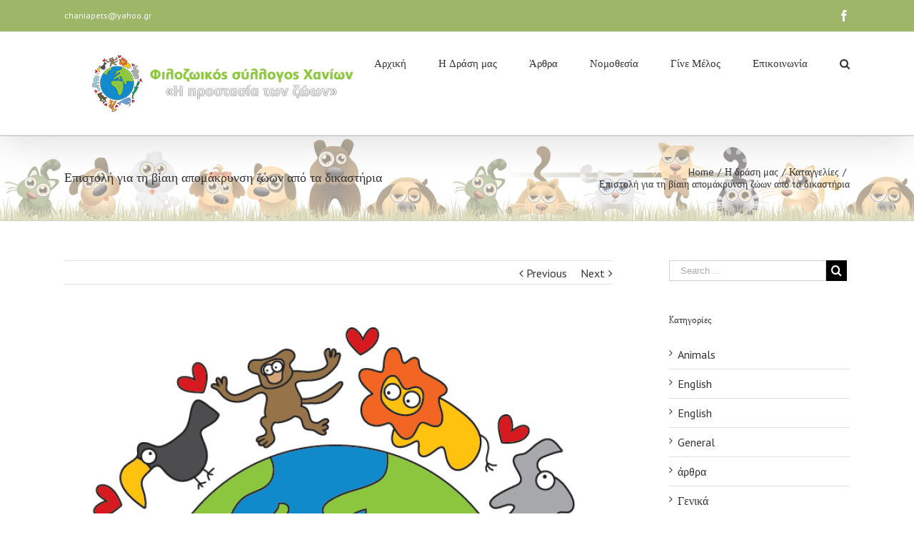

--- FILE ---
content_type: text/html; charset=UTF-8
request_url: https://animalscare.gr/roumeli/
body_size: 35822
content:
<!DOCTYPE html><html class="" lang="el" prefix="og: http://ogp.me/ns# fb: http://ogp.me/ns/fb#"><head><meta http-equiv="Content-Type" content="text/html; charset=utf-8"/>
<!--[if lte IE 8]> <script type="text/javascript" src="https://animalscare.gr/wp-content/themes/Avada/assets/js/html5shiv.js"></script> <![endif]--><meta name="viewport" content="width=device-width, initial-scale=1" /><title>Επιστολή για τη βίαιη απομάκρυνση ζώων από τα δικαστήρια &#8211; Animalscare.gr</title> <script>/* You can add more configuration options to webfontloader by previously defining the WebFontConfig with your options */
							if ( typeof WebFontConfig === "undefined" ) {
								WebFontConfig = new Object();
							}
							WebFontConfig['google'] = {families: ['Antic+Slab:400', 'PT+Sans:400,700&amp;subset=latin']};

							(function() {
								var wf = document.createElement( 'script' );
								wf.src = 'https://ajax.googleapis.com/ajax/libs/webfont/1.5.3/webfont.js';
								wf.type = 'text/javascript';
								wf.async = 'true';
								var s = document.getElementsByTagName( 'script' )[0];
								s.parentNode.insertBefore( wf, s );
							})();</script> <meta name='robots' content='max-image-preview:large' /> <script type="text/javascript">function rgmkInitGoogleMaps(){window.rgmkGoogleMapsCallback=true;try{jQuery(document).trigger("rgmkGoogleMapsLoad")}catch(err){}}</script><link rel='dns-prefetch' href='//fonts.googleapis.com' /><link rel="alternate" type="application/rss+xml" title="Ροή RSS &raquo; Animalscare.gr" href="https://animalscare.gr/feed/" /><link rel="alternate" type="application/rss+xml" title="Ροή Σχολίων &raquo; Animalscare.gr" href="https://animalscare.gr/comments/feed/" /><link rel="shortcut icon" href="https://animalscare.gr/wp-content/uploads/2015/05/favicon-animals.png" type="image/x-icon" /><link rel="apple-touch-icon-precomposed" sizes="144x144" href=""><link rel="alternate" type="application/rss+xml" title="Ροή Σχολίων Animalscare.gr &raquo; Επιστολή για τη βίαιη απομάκρυνση ζώων από τα δικαστήρια" href="https://animalscare.gr/roumeli/feed/" /><link rel="alternate" title="oEmbed (JSON)" type="application/json+oembed" href="https://animalscare.gr/wp-json/oembed/1.0/embed?url=https%3A%2F%2Fanimalscare.gr%2Froumeli%2F" /><link rel="alternate" title="oEmbed (XML)" type="text/xml+oembed" href="https://animalscare.gr/wp-json/oembed/1.0/embed?url=https%3A%2F%2Fanimalscare.gr%2Froumeli%2F&#038;format=xml" /><meta property="og:title" content="Επιστολή για τη βίαιη απομάκρυνση ζώων από τα δικαστήρια"/><meta property="og:type" content="article"/><meta property="og:url" content="https://animalscare.gr/roumeli/"/><meta property="og:site_name" content="Animalscare.gr"/><meta property="og:description" content="Χανιά 29.08.2011&nbsp;&nbsp;&nbsp;&nbsp;&nbsp;&nbsp;&nbsp;&nbsp;&nbsp;&nbsp;&nbsp;&nbsp;&nbsp;&nbsp;&nbsp;&nbsp;&nbsp;&nbsp; Προς τον κο........................................................... Κοινοποίηση Εισαγγελία Εφετών Κρήτης Αντεισαγγελέα Εφετών κα Χρυσογιάννη Ειρήνη Εισαγγελία Πρωτοδικών Χανίων ,Αντιδήμαρχο Χανίων Κ. Δημήτρη Λειψάκη &nbsp;&nbsp;&nbsp;&nbsp;&nbsp;&nbsp;&nbsp;&nbsp;&nbsp;&nbsp;&nbsp;&nbsp;&nbsp;&nbsp;&nbsp;&nbsp;&nbsp;&nbsp;&nbsp;&nbsp;&nbsp;&nbsp;&nbsp;&nbsp;&nbsp;&nbsp;&nbsp;&nbsp;&nbsp;&nbsp;&nbsp;&nbsp;&nbsp; Αστυνομικό Τμήμα Χανίων Διοικητή κ. Βλαχάκη. Κύριε........................................, Την διαχείριση των αδέσποτων ζώων  βάσει του νόμου 3170/2003 και"/><meta property="og:image" content="https://animalscare.gr/wp-content/uploads/2011/02/sfragida.png"/><style id='wp-img-auto-sizes-contain-inline-css' type='text/css'>img:is([sizes=auto i],[sizes^="auto," i]){contain-intrinsic-size:3000px 1500px}
/*# sourceURL=wp-img-auto-sizes-contain-inline-css */</style><link data-optimized="1" rel='stylesheet' id='dashicons-css' href='https://animalscare.gr/wp-content/litespeed/css/670ed7045b3cf340437f68dc8c8bc505.css?ver=226c7' type='text/css' media='all' /><link data-optimized="1" rel='stylesheet' id='post-views-counter-frontend-css' href='https://animalscare.gr/wp-content/litespeed/css/3e9c955af7996baf20adc5a47467eac6.css?ver=dbee8' type='text/css' media='all' /><style id='wp-emoji-styles-inline-css' type='text/css'>img.wp-smiley, img.emoji {
		display: inline !important;
		border: none !important;
		box-shadow: none !important;
		height: 1em !important;
		width: 1em !important;
		margin: 0 0.07em !important;
		vertical-align: -0.1em !important;
		background: none !important;
		padding: 0 !important;
	}
/*# sourceURL=wp-emoji-styles-inline-css */</style><link data-optimized="1" rel='stylesheet' id='wp-block-library-css' href='https://animalscare.gr/wp-content/litespeed/css/07ffd13137b7ef15499d5490568dc082.css?ver=25ed2' type='text/css' media='all' /><style id='global-styles-inline-css' type='text/css'>:root{--wp--preset--aspect-ratio--square: 1;--wp--preset--aspect-ratio--4-3: 4/3;--wp--preset--aspect-ratio--3-4: 3/4;--wp--preset--aspect-ratio--3-2: 3/2;--wp--preset--aspect-ratio--2-3: 2/3;--wp--preset--aspect-ratio--16-9: 16/9;--wp--preset--aspect-ratio--9-16: 9/16;--wp--preset--color--black: #000000;--wp--preset--color--cyan-bluish-gray: #abb8c3;--wp--preset--color--white: #ffffff;--wp--preset--color--pale-pink: #f78da7;--wp--preset--color--vivid-red: #cf2e2e;--wp--preset--color--luminous-vivid-orange: #ff6900;--wp--preset--color--luminous-vivid-amber: #fcb900;--wp--preset--color--light-green-cyan: #7bdcb5;--wp--preset--color--vivid-green-cyan: #00d084;--wp--preset--color--pale-cyan-blue: #8ed1fc;--wp--preset--color--vivid-cyan-blue: #0693e3;--wp--preset--color--vivid-purple: #9b51e0;--wp--preset--gradient--vivid-cyan-blue-to-vivid-purple: linear-gradient(135deg,rgb(6,147,227) 0%,rgb(155,81,224) 100%);--wp--preset--gradient--light-green-cyan-to-vivid-green-cyan: linear-gradient(135deg,rgb(122,220,180) 0%,rgb(0,208,130) 100%);--wp--preset--gradient--luminous-vivid-amber-to-luminous-vivid-orange: linear-gradient(135deg,rgb(252,185,0) 0%,rgb(255,105,0) 100%);--wp--preset--gradient--luminous-vivid-orange-to-vivid-red: linear-gradient(135deg,rgb(255,105,0) 0%,rgb(207,46,46) 100%);--wp--preset--gradient--very-light-gray-to-cyan-bluish-gray: linear-gradient(135deg,rgb(238,238,238) 0%,rgb(169,184,195) 100%);--wp--preset--gradient--cool-to-warm-spectrum: linear-gradient(135deg,rgb(74,234,220) 0%,rgb(151,120,209) 20%,rgb(207,42,186) 40%,rgb(238,44,130) 60%,rgb(251,105,98) 80%,rgb(254,248,76) 100%);--wp--preset--gradient--blush-light-purple: linear-gradient(135deg,rgb(255,206,236) 0%,rgb(152,150,240) 100%);--wp--preset--gradient--blush-bordeaux: linear-gradient(135deg,rgb(254,205,165) 0%,rgb(254,45,45) 50%,rgb(107,0,62) 100%);--wp--preset--gradient--luminous-dusk: linear-gradient(135deg,rgb(255,203,112) 0%,rgb(199,81,192) 50%,rgb(65,88,208) 100%);--wp--preset--gradient--pale-ocean: linear-gradient(135deg,rgb(255,245,203) 0%,rgb(182,227,212) 50%,rgb(51,167,181) 100%);--wp--preset--gradient--electric-grass: linear-gradient(135deg,rgb(202,248,128) 0%,rgb(113,206,126) 100%);--wp--preset--gradient--midnight: linear-gradient(135deg,rgb(2,3,129) 0%,rgb(40,116,252) 100%);--wp--preset--font-size--small: 13px;--wp--preset--font-size--medium: 20px;--wp--preset--font-size--large: 36px;--wp--preset--font-size--x-large: 42px;--wp--preset--spacing--20: 0.44rem;--wp--preset--spacing--30: 0.67rem;--wp--preset--spacing--40: 1rem;--wp--preset--spacing--50: 1.5rem;--wp--preset--spacing--60: 2.25rem;--wp--preset--spacing--70: 3.38rem;--wp--preset--spacing--80: 5.06rem;--wp--preset--shadow--natural: 6px 6px 9px rgba(0, 0, 0, 0.2);--wp--preset--shadow--deep: 12px 12px 50px rgba(0, 0, 0, 0.4);--wp--preset--shadow--sharp: 6px 6px 0px rgba(0, 0, 0, 0.2);--wp--preset--shadow--outlined: 6px 6px 0px -3px rgb(255, 255, 255), 6px 6px rgb(0, 0, 0);--wp--preset--shadow--crisp: 6px 6px 0px rgb(0, 0, 0);}:where(.is-layout-flex){gap: 0.5em;}:where(.is-layout-grid){gap: 0.5em;}body .is-layout-flex{display: flex;}.is-layout-flex{flex-wrap: wrap;align-items: center;}.is-layout-flex > :is(*, div){margin: 0;}body .is-layout-grid{display: grid;}.is-layout-grid > :is(*, div){margin: 0;}:where(.wp-block-columns.is-layout-flex){gap: 2em;}:where(.wp-block-columns.is-layout-grid){gap: 2em;}:where(.wp-block-post-template.is-layout-flex){gap: 1.25em;}:where(.wp-block-post-template.is-layout-grid){gap: 1.25em;}.has-black-color{color: var(--wp--preset--color--black) !important;}.has-cyan-bluish-gray-color{color: var(--wp--preset--color--cyan-bluish-gray) !important;}.has-white-color{color: var(--wp--preset--color--white) !important;}.has-pale-pink-color{color: var(--wp--preset--color--pale-pink) !important;}.has-vivid-red-color{color: var(--wp--preset--color--vivid-red) !important;}.has-luminous-vivid-orange-color{color: var(--wp--preset--color--luminous-vivid-orange) !important;}.has-luminous-vivid-amber-color{color: var(--wp--preset--color--luminous-vivid-amber) !important;}.has-light-green-cyan-color{color: var(--wp--preset--color--light-green-cyan) !important;}.has-vivid-green-cyan-color{color: var(--wp--preset--color--vivid-green-cyan) !important;}.has-pale-cyan-blue-color{color: var(--wp--preset--color--pale-cyan-blue) !important;}.has-vivid-cyan-blue-color{color: var(--wp--preset--color--vivid-cyan-blue) !important;}.has-vivid-purple-color{color: var(--wp--preset--color--vivid-purple) !important;}.has-black-background-color{background-color: var(--wp--preset--color--black) !important;}.has-cyan-bluish-gray-background-color{background-color: var(--wp--preset--color--cyan-bluish-gray) !important;}.has-white-background-color{background-color: var(--wp--preset--color--white) !important;}.has-pale-pink-background-color{background-color: var(--wp--preset--color--pale-pink) !important;}.has-vivid-red-background-color{background-color: var(--wp--preset--color--vivid-red) !important;}.has-luminous-vivid-orange-background-color{background-color: var(--wp--preset--color--luminous-vivid-orange) !important;}.has-luminous-vivid-amber-background-color{background-color: var(--wp--preset--color--luminous-vivid-amber) !important;}.has-light-green-cyan-background-color{background-color: var(--wp--preset--color--light-green-cyan) !important;}.has-vivid-green-cyan-background-color{background-color: var(--wp--preset--color--vivid-green-cyan) !important;}.has-pale-cyan-blue-background-color{background-color: var(--wp--preset--color--pale-cyan-blue) !important;}.has-vivid-cyan-blue-background-color{background-color: var(--wp--preset--color--vivid-cyan-blue) !important;}.has-vivid-purple-background-color{background-color: var(--wp--preset--color--vivid-purple) !important;}.has-black-border-color{border-color: var(--wp--preset--color--black) !important;}.has-cyan-bluish-gray-border-color{border-color: var(--wp--preset--color--cyan-bluish-gray) !important;}.has-white-border-color{border-color: var(--wp--preset--color--white) !important;}.has-pale-pink-border-color{border-color: var(--wp--preset--color--pale-pink) !important;}.has-vivid-red-border-color{border-color: var(--wp--preset--color--vivid-red) !important;}.has-luminous-vivid-orange-border-color{border-color: var(--wp--preset--color--luminous-vivid-orange) !important;}.has-luminous-vivid-amber-border-color{border-color: var(--wp--preset--color--luminous-vivid-amber) !important;}.has-light-green-cyan-border-color{border-color: var(--wp--preset--color--light-green-cyan) !important;}.has-vivid-green-cyan-border-color{border-color: var(--wp--preset--color--vivid-green-cyan) !important;}.has-pale-cyan-blue-border-color{border-color: var(--wp--preset--color--pale-cyan-blue) !important;}.has-vivid-cyan-blue-border-color{border-color: var(--wp--preset--color--vivid-cyan-blue) !important;}.has-vivid-purple-border-color{border-color: var(--wp--preset--color--vivid-purple) !important;}.has-vivid-cyan-blue-to-vivid-purple-gradient-background{background: var(--wp--preset--gradient--vivid-cyan-blue-to-vivid-purple) !important;}.has-light-green-cyan-to-vivid-green-cyan-gradient-background{background: var(--wp--preset--gradient--light-green-cyan-to-vivid-green-cyan) !important;}.has-luminous-vivid-amber-to-luminous-vivid-orange-gradient-background{background: var(--wp--preset--gradient--luminous-vivid-amber-to-luminous-vivid-orange) !important;}.has-luminous-vivid-orange-to-vivid-red-gradient-background{background: var(--wp--preset--gradient--luminous-vivid-orange-to-vivid-red) !important;}.has-very-light-gray-to-cyan-bluish-gray-gradient-background{background: var(--wp--preset--gradient--very-light-gray-to-cyan-bluish-gray) !important;}.has-cool-to-warm-spectrum-gradient-background{background: var(--wp--preset--gradient--cool-to-warm-spectrum) !important;}.has-blush-light-purple-gradient-background{background: var(--wp--preset--gradient--blush-light-purple) !important;}.has-blush-bordeaux-gradient-background{background: var(--wp--preset--gradient--blush-bordeaux) !important;}.has-luminous-dusk-gradient-background{background: var(--wp--preset--gradient--luminous-dusk) !important;}.has-pale-ocean-gradient-background{background: var(--wp--preset--gradient--pale-ocean) !important;}.has-electric-grass-gradient-background{background: var(--wp--preset--gradient--electric-grass) !important;}.has-midnight-gradient-background{background: var(--wp--preset--gradient--midnight) !important;}.has-small-font-size{font-size: var(--wp--preset--font-size--small) !important;}.has-medium-font-size{font-size: var(--wp--preset--font-size--medium) !important;}.has-large-font-size{font-size: var(--wp--preset--font-size--large) !important;}.has-x-large-font-size{font-size: var(--wp--preset--font-size--x-large) !important;}
/*# sourceURL=global-styles-inline-css */</style><style id='classic-theme-styles-inline-css' type='text/css'>/*! This file is auto-generated */
.wp-block-button__link{color:#fff;background-color:#32373c;border-radius:9999px;box-shadow:none;text-decoration:none;padding:calc(.667em + 2px) calc(1.333em + 2px);font-size:1.125em}.wp-block-file__button{background:#32373c;color:#fff;text-decoration:none}
/*# sourceURL=/wp-includes/css/classic-themes.min.css */</style><link data-optimized="1" rel='stylesheet' id='layerslider-css' href='https://animalscare.gr/wp-content/litespeed/css/974d51333c982a2f3c777793a1fb2d39.css?ver=2bf77' type='text/css' media='all' /><link rel='stylesheet' id='ls-google-fonts-css' href='https://fonts.googleapis.com/css?family=Lato:100,300,regular,700,900%7COpen+Sans:300%7CIndie+Flower:regular%7COswald:300,regular,700&#038;subset=latin%2Clatin-ext' type='text/css' media='all' /><link data-optimized="1" rel='stylesheet' id='contact-form-7-css' href='https://animalscare.gr/wp-content/litespeed/css/f338925de71d84d808685aee06151f0e.css?ver=b7983' type='text/css' media='all' /><link data-optimized="1" rel='stylesheet' id='rs-plugin-settings-css' href='https://animalscare.gr/wp-content/litespeed/css/f860b3a213ebb9d9d124a97ef4ddc4cb.css?ver=c5037' type='text/css' media='all' /><style id='rs-plugin-settings-inline-css' type='text/css'>.tp-caption a{color:#ff7302;text-shadow:none;-webkit-transition:all 0.2s ease-out;-moz-transition:all 0.2s ease-out;-o-transition:all 0.2s ease-out;-ms-transition:all 0.2s ease-out}.tp-caption a:hover{color:#ffa902}
/*# sourceURL=rs-plugin-settings-inline-css */</style><link data-optimized="1" rel='stylesheet' id='ppress-frontend-css' href='https://animalscare.gr/wp-content/litespeed/css/a9711e5d9a402445ffb27ac2fa3d2a82.css?ver=ee40e' type='text/css' media='all' /><link data-optimized="1" rel='stylesheet' id='ppress-flatpickr-css' href='https://animalscare.gr/wp-content/litespeed/css/bd6c51571d09b25dacaff3df3583ce5f.css?ver=b34c6' type='text/css' media='all' /><link data-optimized="1" rel='stylesheet' id='ppress-select2-css' href='https://animalscare.gr/wp-content/litespeed/css/0489a6ab58270496f52fd12ad4ff6db6.css?ver=dffff' type='text/css' media='all' /><link data-optimized="1" rel='stylesheet' id='avada-stylesheet-css' href='https://animalscare.gr/wp-content/litespeed/css/83c9ecbdd585d589f6835e1ee4c3b620.css?ver=b7018' type='text/css' media='all' /><link data-optimized="1" rel='stylesheet' id='fontawesome-css' href='https://animalscare.gr/wp-content/litespeed/css/91ab098cfa30565a50bee171eaabfe74.css?ver=d3cd2' type='text/css' media='all' /><link data-optimized="1" rel='stylesheet' id='avada-iLightbox-css' href='https://animalscare.gr/wp-content/litespeed/css/70556c41ede6a7ccc356ed2667a0559f.css?ver=95ccd' type='text/css' media='all' /><link data-optimized="1" rel='stylesheet' id='avada-animations-css' href='https://animalscare.gr/wp-content/litespeed/css/1ea0b57164a05a6924ec083d764c94b0.css?ver=2c365' type='text/css' media='all' /> <script data-optimized="1" type="text/javascript" src="https://animalscare.gr/wp-content/litespeed/js/0bfaa996bad8f003d2205b52b564c587.js?ver=90ae4" id="greensock-js"></script> <script data-optimized="1" type="text/javascript" src="https://animalscare.gr/wp-content/litespeed/js/7120a9e503eccf17309e506b93941e96.js?ver=37bf9" id="jquery-core-js"></script> <script data-optimized="1" type="text/javascript" src="https://animalscare.gr/wp-content/litespeed/js/d154ac7eccd342166b7af3810217b919.js?ver=d077b" id="jquery-migrate-js"></script> <script type="text/javascript" src="https://animalscare.gr/wp-content/plugins/LayerSlider/static/js/layerslider.kreaturamedia.jquery.js?ver=5.3.2" id="layerslider-js"></script> <script data-optimized="1" type="text/javascript" src="https://animalscare.gr/wp-content/litespeed/js/0662df600ff7b8916505ef74ba866797.js?ver=548bd" id="layerslider-transitions-js"></script> <script data-optimized="1" type="text/javascript" src="https://animalscare.gr/wp-content/litespeed/js/454c9df19ae729f0a5183c97e448bd2d.js?ver=88617" id="tp-tools-js"></script> <script data-optimized="1" type="text/javascript" src="https://animalscare.gr/wp-content/litespeed/js/8c796427969c1aa7cbb5c66d6f92bbde.js?ver=4596e" id="revmin-js"></script> <script data-optimized="1" type="text/javascript" src="https://animalscare.gr/wp-content/litespeed/js/a145440c30198707cacccd9aaca6990b.js?ver=45458" id="ppress-flatpickr-js"></script> <script data-optimized="1" type="text/javascript" src="https://animalscare.gr/wp-content/litespeed/js/a69de28861c2ddb926afa0d548e909e9.js?ver=8006a" id="ppress-select2-js"></script> <link rel="https://api.w.org/" href="https://animalscare.gr/wp-json/" /><link rel="alternate" title="JSON" type="application/json" href="https://animalscare.gr/wp-json/wp/v2/posts/260" /><link rel="EditURI" type="application/rsd+xml" title="RSD" href="https://animalscare.gr/xmlrpc.php?rsd" /><meta name="generator" content="WordPress 6.9" /><link rel="canonical" href="https://animalscare.gr/roumeli/" /><link rel='shortlink' href='https://animalscare.gr/?p=260' />
<!--[if IE 9]> <script>var _fusionParallaxIE9 = true;</script> <![endif]--><meta name="generator" content="Powered by Slider Revolution 6.2.21 - responsive, Mobile-Friendly Slider Plugin for WordPress with comfortable drag and drop interface." /> <script type="text/javascript">function setREVStartSize(e){
			//window.requestAnimationFrame(function() {				 
				window.RSIW = window.RSIW===undefined ? window.innerWidth : window.RSIW;	
				window.RSIH = window.RSIH===undefined ? window.innerHeight : window.RSIH;	
				try {								
					var pw = document.getElementById(e.c).parentNode.offsetWidth,
						newh;
					pw = pw===0 || isNaN(pw) ? window.RSIW : pw;
					e.tabw = e.tabw===undefined ? 0 : parseInt(e.tabw);
					e.thumbw = e.thumbw===undefined ? 0 : parseInt(e.thumbw);
					e.tabh = e.tabh===undefined ? 0 : parseInt(e.tabh);
					e.thumbh = e.thumbh===undefined ? 0 : parseInt(e.thumbh);
					e.tabhide = e.tabhide===undefined ? 0 : parseInt(e.tabhide);
					e.thumbhide = e.thumbhide===undefined ? 0 : parseInt(e.thumbhide);
					e.mh = e.mh===undefined || e.mh=="" || e.mh==="auto" ? 0 : parseInt(e.mh,0);		
					if(e.layout==="fullscreen" || e.l==="fullscreen") 						
						newh = Math.max(e.mh,window.RSIH);					
					else{					
						e.gw = Array.isArray(e.gw) ? e.gw : [e.gw];
						for (var i in e.rl) if (e.gw[i]===undefined || e.gw[i]===0) e.gw[i] = e.gw[i-1];					
						e.gh = e.el===undefined || e.el==="" || (Array.isArray(e.el) && e.el.length==0)? e.gh : e.el;
						e.gh = Array.isArray(e.gh) ? e.gh : [e.gh];
						for (var i in e.rl) if (e.gh[i]===undefined || e.gh[i]===0) e.gh[i] = e.gh[i-1];
											
						var nl = new Array(e.rl.length),
							ix = 0,						
							sl;					
						e.tabw = e.tabhide>=pw ? 0 : e.tabw;
						e.thumbw = e.thumbhide>=pw ? 0 : e.thumbw;
						e.tabh = e.tabhide>=pw ? 0 : e.tabh;
						e.thumbh = e.thumbhide>=pw ? 0 : e.thumbh;					
						for (var i in e.rl) nl[i] = e.rl[i]<window.RSIW ? 0 : e.rl[i];
						sl = nl[0];									
						for (var i in nl) if (sl>nl[i] && nl[i]>0) { sl = nl[i]; ix=i;}															
						var m = pw>(e.gw[ix]+e.tabw+e.thumbw) ? 1 : (pw-(e.tabw+e.thumbw)) / (e.gw[ix]);					
						newh =  (e.gh[ix] * m) + (e.tabh + e.thumbh);
					}				
					if(window.rs_init_css===undefined) window.rs_init_css = document.head.appendChild(document.createElement("style"));					
					document.getElementById(e.c).height = newh+"px";
					window.rs_init_css.innerHTML += "#"+e.c+"_wrapper { height: "+newh+"px }";				
				} catch(e){
					console.log("Failure at Presize of Slider:" + e)
				}					   
			//});
		  };</script> <style id='avada-stylesheet-inline-css' type='text/css'>@font-face{font-family:;src:;font-weight: normal;font-style: normal;}.Avada_402{color:green;}body,html,html body.custom-background{background-color:#ffffff;}#main,#slidingbar,.fusion-footer-copyright-area,.fusion-footer-widget-area,.fusion-page-title-bar,.fusion-secondary-header,.header-v4 #small-nav,.header-v5 #small-nav,.sticky-header .sticky-shadow,.tfs-slider .slide-content-container{padding-left:30px;padding-right:30px;}.width-100 .fusion-section-separator,.width-100 .nonhundred-percent-fullwidth{padding-left:30px;padding-right:30px;margin-left:-30px;margin-right:-30px;}.width-100 .fullwidth-box,.width-100 .fusion-section-separator{margin-left:-30px!important;margin-right:-30px!important;}.fusion-mobile-menu-design-modern .fusion-mobile-nav-holder li a{padding-left:30px;padding-right:30px;}.fusion-mobile-menu-design-modern .fusion-mobile-nav-holder .fusion-mobile-nav-item .fusion-open-submenu{padding-right:35px;}.fusion-mobile-menu-design-modern .fusion-mobile-nav-holder .fusion-mobile-nav-item a{padding-left:30px;padding-right:30px;}.fusion-mobile-menu-design-modern .fusion-mobile-nav-holder .fusion-mobile-nav-item li a{padding-left:39px;}.fusion-mobile-menu-design-modern .fusion-mobile-nav-holder .fusion-mobile-nav-item li li a{padding-left:48px;}.fusion-mobile-menu-design-modern .fusion-mobile-nav-holder .fusion-mobile-nav-item li li li a{padding-left:57px;}.fusion-mobile-menu-design-modern .fusion-mobile-nav-holder .fusion-mobile-nav-item li li li li a{padding-left:66px;}.event-is-recurring:hover,.tooltip-shortcode,a:hover{color:#9db668;}#main .about-author .title a:hover,#main .post h2 a:hover,#slidingbar-area .fusion-accordian .panel-title a:hover,#slidingbar-area .widget li.recentcomments:hover:before,#slidingbar-area ul li a:hover,#wrapper .fusion-widget-area .current-menu-item > a,#wrapper .fusion-widget-area .current-menu-item > a:before,#wrapper .fusion-widget-area .current_page_item > a,#wrapper .fusion-widget-area .current_page_item > a:before,#wrapper .jtwt .jtwt_tweet a:hover,.content-box-percentage,.fusion-accordian .panel-title a:hover,.fusion-content-widget-area .widget .recentcomments:hover:before,.fusion-content-widget-area .widget li a:hover,.fusion-content-widget-area .widget li a:hover:before,.fusion-content-widget-area .widget_archive li a:hover:before,.fusion-content-widget-area .widget_categories li a:hover,.fusion-content-widget-area .widget_categories li a:hover:before,.fusion-content-widget-area .widget_links li a:hover:before,.fusion-content-widget-area .widget_nav_menu li a:hover:before,.fusion-content-widget-area .widget_pages li a:hover:before,.fusion-content-widget-area .widget_recent_entries li a:hover:before,.fusion-copyright-notice a:hover,.fusion-date-and-formats .fusion-format-box i,.fusion-filters .fusion-filter.fusion-active a,.fusion-footer-widget-area .fusion-accordian .panel-title a:hover,.fusion-footer-widget-area .fusion-tabs-widget .tab-holder .news-list li .post-holder a:hover,.fusion-footer-widget-area .widget li a:hover:before,.fusion-footer-widget-area .widget li.recentcomments:hover:before,.fusion-footer-widget-area a:hover,.fusion-footer-widget-area ul li a:hover,.fusion-login-box a:hover,.fusion-popover,.fusion-read-more:hover:after,.more a:hover:after,.pagination-next:hover:after,.pagination-prev:hover:before,.price > .amount,.price ins .amount,.project-content .project-info .project-info-box a:hover,.side-nav .arrow:hover:after,.side-nav li.current_page_ancestor > a,.side-nav ul > li.current_page_item > a,.single-navigation a[rel=next]:hover:after,.single-navigation a[rel=prev]:hover:before,.slidingbar-area .widget li a:hover:before,.slidingbar-area a:hover,.star-rating span:before,.star-rating:before,.tooltip-shortcode,h5.toggle:hover a,span.dropcap{color:#9db668;}.fusion-accordian .panel-title a:hover .fa-fusion-box{background-color:#9db668 !important;border-color:#9db668 !important;}.fusion-content-widget-area .fusion-image-wrapper .fusion-rollover .fusion-rollover-content a:hover{color:#333333;}.star-rating span:before,.star-rating:before{color:#9db668;}#slidingbar-area .tagcloud a:hover,.fusion-footer-widget-area .tagcloud a:hover,.tagcloud a:hover{color:#FFFFFF;text-shadow:none;-webkit-text-shadow:none;-moz-text-shadow:none;}#nav ul li > a:hover,#sticky-nav ul li > a:hover,#wrapper .fusion-tabs-widget .tab-holder .tabs li.active a,#wrapper .fusion-tabs.classic .nav-tabs > li.active .tab-link,#wrapper .fusion-tabs.classic .nav-tabs > li.active .tab-link:focus,#wrapper .fusion-tabs.classic .nav-tabs > li.active .tab-link:hover,#wrapper .fusion-tabs.vertical-tabs.classic .nav-tabs > li.active .tab-link,#wrapper .post-content blockquote,.fusion-filters .fusion-filter.fusion-active a,.fusion-hide-pagination-text .pagination-next:hover,.fusion-hide-pagination-text .pagination-prev:hover,.pagination .current,.pagination a.inactive:hover,.progress-bar-content,.reading-box,.tagcloud a:hover{border-color:#9db668;}#wrapper .side-nav li.current_page_item a{border-right-color:#9db668;border-left-color:#9db668;}#toTop:hover,#wrapper .search-table .search-button input[type="submit"]:hover,.circle-yes ul li:before,.fusion-accordian .panel-title .active .fa-fusion-box,.fusion-date-and-formats .fusion-date-box,.pagination .current,.progress-bar-content,.table-2 table thead,.tagcloud a:hover,ul.arrow li:before,ul.circle-yes li:before{background-color:#9db668;}#fusion-gmap-container,#main,#sliders-container,#wrapper,.fusion-separator .icon-wrapper,body,html{background-color:#ffffff;}.fusion-footer-widget-area{background-color:#363839;border-color:#e9eaee;border-top-width:12px;padding-top:43px;padding-bottom:40px;}#wrapper .fusion-footer-widget-area .fusion-tabs-widget .tab-holder .tabs li{border-color:#363839;}.fusion-footer-copyright-area{background-color:#282a2b;border-color:#4B4C4D;border-top-width:1px;padding-top:18px;padding-bottom:16px;}.sep-boxed-pricing .panel-heading{background-color:#a5c462;border-color:#a5c462;}.full-boxed-pricing.fusion-pricing-table .standout .panel-heading h3,.fusion-pricing-table .panel-body .price .decimal-part,.fusion-pricing-table .panel-body .price .integer-part{color:#a5c462;}.fusion-image-wrapper .fusion-rollover{background-image:linear-gradient(top, rgba(204,232,144,0.8) 0%, #afd65a 100%);background-image:-webkit-gradient(linear, left top, left bottom, color-stop(0, rgba(204,232,144,0.8)), color-stop(1, #afd65a));background-image:filter: progid:DXImageTransform.Microsoft.gradient(startColorstr=#cce890, endColorstr=#afd65a), progid: DXImageTransform.Microsoft.Alpha(Opacity=0);background-image:-webkit-linear-gradient(top, rgba(204,232,144,0.8) 0%, #afd65a 100%);background-image:-moz-linear-gradient(top, rgba(204,232,144,0.8) 0%, #afd65a 100%);background-image:-ms-linear-gradient(top, rgba(204,232,144,0.8) 0%, #afd65a 100%);background-image:-o-linear-gradient(top, rgba(204,232,144,0.8) 0%, #afd65a 100%);}.no-cssgradients .fusion-image-wrapper .fusion-rollover{background:#cce890;}.fusion-image-wrapper:hover .fusion-rollover{filter:progid:DXImageTransform.Microsoft.gradient(startColorstr=#cce890, endColorstr=#afd65a), progid: DXImageTransform.Microsoft.Alpha(Opacity=100);}#main .comment-submit,#reviews input#submit,.button-default,.button.default,.comment-form input[type="submit"],.fusion-button-default,.fusion-portfolio-one .fusion-button,.post-password-form input[type="submit"],.ticket-selector-submit-btn[type=submit],.wpcf7-form input[type="submit"],.wpcf7-submit{background:#cce890;color:#577810;background-image:-webkit-gradient( linear, left bottom, left top, from( #AAD75B ), to( #cce890 ) );background-image:linear-gradient( to top, #AAD75B, #cce890 );background-image:-webkit-linear-gradient( to top, #AAD75B, #cce890 );background-image:-moz-linear-gradient( to top, #AAD75B, #cce890 );background-image:-ms-linear-gradient( to top, #AAD75B, #cce890 );background-image:-o-linear-gradient( to top, #AAD75B, #cce890 );filter:progid:DXImageTransform.Microsoft.gradient(startColorstr=#cce890, endColorstr=#AAD75B);transition:all .2s;-webkit-transition:all .2s;-moz-transition:all .2s;-ms-transition:all .2s;-o-transition:all .2s;}.link-type-button-bar .fusion-read-more,.no-cssgradients #main .comment-submit,.no-cssgradients #reviews input#submit,.no-cssgradients .button-default,.no-cssgradients .button.default,.no-cssgradients .comment-form input[type="submit"],.no-cssgradients .fusion-button-default,.no-cssgradients .fusion-portfolio-one .fusion-button,.no-cssgradients .post-password-form input[type="submit"],.no-cssgradients .ticket-selector-submit-btn[type="submit"],.no-cssgradients .wpcf7-form input[type="submit"],.no-cssgradients .wpcf7-submit{background:#cce890;}#main .comment-submit:hover,#reviews input#submit:hover,.button-default:hover,.button.default:hover,.comment-form input[type="submit"]:hover,.fusion-button-default:hover,.fusion-portfolio-one .fusion-button:hover,.post-password-form input[type="submit"]:hover,.ticket-selector-submit-btn[type="submit"]:hover,.wpcf7-form input[type="submit"]:hover,.wpcf7-submit:hover{background:#AAD75B;color:#577810;background-image:-webkit-gradient( linear, left bottom, left top, from( #cce890 ), to( #AAD75B ) );background-image:linear-gradient( to top, #cce890, #AAD75B );background-image:-webkit-linear-gradient( to top, #cce890, #AAD75B );background-image:-moz-linear-gradient( to top, #cce890, #AAD75B );background-image:-ms-linear-gradient( to top, #cce890, #AAD75B );background-image:-o-linear-gradient( to top, #cce890, #AAD75B );filter:progid:DXImageTransform.Microsoft.gradient(startColorstr=#AAD75B, endColorstr=#cce890);}.no-cssgradients #main .comment-submit:hover,.no-cssgradients #reviews input#submit:hover,.no-cssgradients .button-default:hover,.no-cssgradients .comment-form input[type="submit"]:hover,.no-cssgradients .fusion-button-default:hover,.no-cssgradients .fusion-portfolio-one .fusion-button:hover,.no-cssgradients .ticket-selector-submit-btn[type="submit"]:hover,.no-cssgradients .wpcf7-form input[type="submit"]:hover,.no-cssgradients .wpcf7-submit:hover,.no-cssgradinets .button.default:hover,.no-cssgradinets .post-password-form input[type="submit"]:hover{background:#AAD75B !important;}.link-type-button-bar .fusion-read-more,.link-type-button-bar .fusion-read-more:after,.link-type-button-bar .fusion-read-more:before{color:#577810;}.link-type-button-bar .fusion-read-more:hover,.link-type-button-bar .fusion-read-more:hover:after,.link-type-button-bar .fusion-read-more:hover:before,.link-type-button-bar.link-area-box:hover .fusion-read-more,.link-type-button-bar.link-area-box:hover .fusion-read-more:after,.link-type-button-bar.link-area-box:hover .fusion-read-more:before{color:#577810 !important;}.fusion-image-wrapper .fusion-rollover .fusion-rollover-gallery,.fusion-image-wrapper .fusion-rollover .fusion-rollover-link{background-color:#333333;width:calc(15px * 2.41);height:calc(15px * 2.41);}.fusion-image-wrapper .fusion-rollover .fusion-rollover-content .fusion-product-buttons a:before,.fusion-image-wrapper .fusion-rollover .fusion-rollover-content .fusion-rollover-categories,.fusion-image-wrapper .fusion-rollover .fusion-rollover-content .fusion-rollover-categories a,.fusion-image-wrapper .fusion-rollover .fusion-rollover-content .fusion-rollover-title a,.fusion-image-wrapper .fusion-rollover .fusion-rollover-content .price *,.fusion-image-wrapper .fusion-rollover .fusion-rollover-content a,.fusion-rollover .fusion-rollover-content .fusion-rollover-title{color:#333333;}.fusion-page-title-bar{border-color:#d2d3d4;background-image:url("https://animalscare.gr/wp-content/uploads/2015/05/head3.jpg");background-color:#F6F6F6;background-size:cover;height:120px;-webkit-background-size:cover;-moz-background-size:cover;-ms-background-size:cover;-o-background-size:cover;}#slidingbar-area .widget-title,#slidingbar-area h3,.fusion-footer-widget-area .widget-title,.fusion-footer-widget-area h3{font-family:'PT Sans';font-size:13px;font-weight:400;line-height:1.5;letter-spacing:0px;}.fusion-footer-copyright-area > .fusion-row,.fusion-footer-widget-area > .fusion-row{padding-left:0px;padding-right:0px;}.fontawesome-icon.circle-yes{background-color:#333333;}.content-box-shortcode-timeline,.fontawesome-icon.circle-yes{border-color:#333333;}.fontawesome-icon,.fontawesome-icon.circle-yes,.post-content .error-menu li:after,.post-content .error-menu li:before{color:#ffffff;}.fusion-title .title-sep,.fusion-title.sep-underline,.product .product-border{border-color:#e0dede;}.checkout .payment_methods .payment_box,.post-content blockquote,.review blockquote q{background-color:#f6f3f3;}.fusion-testimonials .author:after{border-top-color:#f6f3f3;}.post-content blockquote,.review blockquote q{color:#747474;}#nav ul li ul li a,#reviews #comments > h2,#sticky-nav ul li ul li a,#wrapper #nav ul li ul li > a,#wrapper #sticky-nav ul li ul li > a,.avada-container h3,.comment-form input[type="submit"],.ei-title h3,.fusion-blog-shortcode .fusion-timeline-date,.fusion-image-wrapper .fusion-rollover .fusion-rollover-content .fusion-rollover-categories,.fusion-image-wrapper .fusion-rollover .fusion-rollover-content .fusion-rollover-title,.fusion-image-wrapper .fusion-rollover .fusion-rollover-content .price,.fusion-image-wrapper .fusion-rollover .fusion-rollover-content a,.fusion-load-more-button,.fusion-main-menu .sub-menu,.fusion-main-menu .sub-menu li a,.fusion-megamenu-widgets-container,.fusion-megamenu-wrapper .fusion-megamenu-submenu > a:hover,.fusion-page-title-bar h3,.gform_page_footer input[type=button],.meta .fusion-date,.more,.post-content blockquote,.review blockquote div strong,.review blockquote q,.ticket-selector-submit-btn[type=submit],.wpcf7-form input[type="submit"],body{font-family:'PT Sans';font-weight:400;letter-spacing:0px;}#nav ul li ul li a,#reviews #comments > h2,#side-header .fusion-contact-info,#side-header .header-social .top-menu,#sticky-nav ul li ul li a,#wrapper #nav ul li ul li > a,#wrapper #sticky-nav ul li ul li > a,.avada-container h3,.comment-form input[type="submit"],.ei-title h3,.fusion-accordian .panel-body,.fusion-image-wrapper .fusion-rollover .fusion-rollover-content .fusion-rollover-categories,.fusion-image-wrapper .fusion-rollover .fusion-rollover-content .fusion-rollover-title,.fusion-image-wrapper .fusion-rollover .fusion-rollover-content .price,.fusion-image-wrapper .fusion-rollover .fusion-rollover-content a,.fusion-main-menu .sub-menu,.fusion-main-menu .sub-menu li a,.fusion-megamenu-widgets-container,.fusion-megamenu-wrapper .fusion-megamenu-submenu > a:hover,.fusion-page-title-bar h3,.gform_page_footer input[type=button],.meta .fusion-date,.more,.post-content blockquote,.review blockquote div strong,.review blockquote q,.ticket-selector-submit-btn[type=submit],body{line-height:1.25;}#slidingbar-area .slide-excerpt h2,#slidingbar-area ul,.counter-box-content,.fusion-alert,.fusion-blog-layout-timeline .fusion-timeline-date,.fusion-footer-widget-area .slide-excerpt h2,.fusion-footer-widget-area ul,.fusion-progressbar .progress-title,.fusion-tabs-widget .tab-holder .news-list li .post-holder .meta,.fusion-tabs-widget .tab-holder .news-list li .post-holder a,.gform_wrapper .gfield_description,.gform_wrapper label,.jtwt .jtwt_tweet,.post-content blockquote,.project-content .project-info h4,.review blockquote q,.sidebar .jtwt .jtwt_tweet,.sidebar .slide-excerpt h2,body{font-size:16px;}#reviews #comments > h2,#wrapper .fusion-tabs-widget .tab-holder .news-list li .post-holder .meta,#wrapper .meta,.fusion-blog-timeline-layout .fusion-timeline-date,.fusion-main-menu .fusion-custom-menu-item-contents,.fusion-rollover .price .amount,.post .post-content,.post-content blockquote,.project-content .project-info h4,.review blockquote div,.search input,.sidebar .fusion-tabs-widget .tab-holder .tabs li a,.sidebar .jtwt,.sidebar .widget .recentcomments,.sidebar .widget_archive li,.sidebar .widget_categories li,.sidebar .widget_layered_nav li,.sidebar .widget_links li,.sidebar .widget_meta li,.sidebar .widget_nav_menu li,.sidebar .widget_pages li,.sidebar .widget_product_categories li,.sidebar .widget_recent_entries li,.title-row,body,body .sidebar .fusion-tabs-widget .tab-holder .tabs li a{color:#747474;}#slidingbar-area h3,.avada-container h3,.comment-form input[type="submit"],.fusion-footer-widget-area h3,.fusion-load-more-button,.project-content .project-info h4,.review blockquote div strong,.ticket-selector-submit-btn[type="submit"],.wpcf7-form input[type="submit"]{font-weight:bold;}.meta .fusion-date,.post-content blockquote,.review blockquote q{font-style:italic;}.fusion-page-title-bar .fusion-breadcrumbs,.fusion-page-title-bar .fusion-breadcrumbs li,.fusion-page-title-bar .fusion-breadcrumbs li a{font-size:14px;}#wrapper .side-nav li a{font-size:14px;}.sidebar .widget h4{font-size:13px;}.fusion-main-menu > ul > li > a,.side-nav li a{font-family:'Antic Slab';font-size:15px;font-weight:400;letter-spacing:0px;}.fusion-main-menu-cart .fusion-widget-cart-number{font-family:'Antic Slab';}#slidingbar-area .widget-title,#slidingbar-area h3{font-size:13px;line-height:13px;}.fusion-copyright-notice{font-size:12px;}#main .fusion-row,#slidingbar-area .fusion-row,.fusion-footer-copyright-area .fusion-row,.fusion-footer-widget-area .fusion-row,.fusion-page-title-row,.tfs-slider .slide-content-container .slide-content{max-width:1100px;}#wrapper #main .fusion-portfolio-content > h2.entry-title,#wrapper #main .fusion-post-content > .blog-shortcode-post-title,#wrapper #main .fusion-post-content > h2.entry-title,#wrapper #main .post > h2.entry-title,#wrapper .fusion-events-shortcode .fusion-events-meta h2{font-size:18px;line-height:27px;}#wrapper #main #comments .fusion-title h3,#wrapper #main #respond .fusion-title h3,#wrapper #main .about-author .fusion-title h3,#wrapper #main .related-posts .fusion-title h3,#wrapper #main .related.products .fusion-title h3{font-size:18px;line-height:1.5;}.ei-title h2{font-size:42px;line-height:1.5;color:#333333;}.ei-title h3{font-size:20px;line-height:1.5;color:#747474;}#wrapper .fusion-events-shortcode .fusion-events-meta h4,.fusion-carousel-meta,.fusion-image-wrapper .fusion-rollover .fusion-rollover-content .fusion-rollover-categories,.fusion-image-wrapper .fusion-rollover .fusion-rollover-content .fusion-rollover-categories a,.fusion-recent-posts .columns .column .meta,.fusion-single-line-meta{font-size:12px;line-height:1.5;}.fusion-carousel-meta,.fusion-meta,.fusion-meta-info,.fusion-recent-posts .columns .column .meta,.post .single-line-meta{font-size:12px;}.fusion-image-wrapper .fusion-rollover .fusion-rollover-content .fusion-product-buttons a,.product-buttons a{font-size:;line-height:1.5;padding-left:;}.fusion-image-wrapper .fusion-rollover .fusion-rollover-content .fusion-product-buttons a:before,.product-buttons a:before{margin-left:-;}.page-links,.pagination,.pagination .pagination-next,.pagination .pagination-prev{font-size:12px;}.fusion-page-title-bar h1,.fusion-page-title-bar h3{color:#333333;}.sep-boxed-pricing .panel-heading h3{color:#333333;}.full-boxed-pricing.fusion-pricing-table .panel-heading h3{color:#333333;}#main .post h2 a,.about-author .title a,.fusion-content-widget-area .widget .recentcomments,.fusion-content-widget-area .widget li a,.fusion-content-widget-area .widget_categories li,.fusion-load-more-button,.fusion-rollover a,.project-content .project-info .project-info-box a,.shop_attributes tr th,.single-navigation a[rel="next"]:after,.single-navigation a[rel="prev"]:before,body a,body a:after,body a:before{color:#333333;}body #toTop:before{color:#fff;}.fusion-page-title-bar .fusion-breadcrumbs,.fusion-page-title-bar .fusion-breadcrumbs a{color:#333333;}#slidingbar-area .fusion-title > *,#slidingbar-area .widget-title,#slidingbar-area h3{color:#DDDDDD;}#slidingbar-area,#slidingbar-area .fusion-column,#slidingbar-area .jtwt,#slidingbar-area .jtwt .jtwt_tweet,#slidingbar-area .widget li.recentcomments,#slidingbar-area .widget_archive li,#slidingbar-area .widget_categories li,#slidingbar-area .widget_layered_nav li,#slidingbar-area .widget_links li,#slidingbar-area .widget_meta li,#slidingbar-area .widget_nav_menu li,#slidingbar-area .widget_pages li,#slidingbar-area .widget_product_categories li,#slidingbar-area .widget_recent_entries li{color:#8C8989;} #slidingbar-area .jtwt .jtwt_tweet a,#slidingbar-area .fusion-accordian .panel-title a,#wrapper #slidingbar-area .fusion-tabs-widget .tab-holder .tabs li a,.slidingbar-area .widget li a:before,.slidingbar-area a{color:#BFBFBF;}.sidebar .widget .heading h4,.sidebar .widget h4{color:#333333;}.sidebar .widget .heading .widget-title,.sidebar .widget .widget-title{background-color:rgba(255,255,255,0);}.fusion-footer-widget-area .widget-title,.fusion-footer-widget-area h3,.fusion-footer-widget-column .product-title{color:#DDDDDD;}.fusion-copyright-notice,.fusion-footer-widget-area,.fusion-footer-widget-area .jtwt,.fusion-footer-widget-area .jtwt .jtwt_tweet,.fusion-footer-widget-area .widget li.recentcomments,.fusion-footer-widget-area .widget_archive li,.fusion-footer-widget-area .widget_categories li,.fusion-footer-widget-area .widget_layered_nav li,.fusion-footer-widget-area .widget_links li,.fusion-footer-widget-area .widget_meta li,.fusion-footer-widget-area .widget_nav_menu li,.fusion-footer-widget-area .widget_pages li,.fusion-footer-widget-area .widget_product_categories li,.fusion-footer-widget-area .widget_recent_entries li,.fusion-footer-widget-area article.col{color:#8C8989;}#wrapper .fusion-footer-widget-area .fusion-tabs-widget .tab-holder .tabs li a,.fusion-copyright-notice a,.fusion-footer-widget-area .fusion-accordian .panel-title a,.fusion-footer-widget-area .fusion-tabs-widget .tab-holder .news-list li .post-holder a,.fusion-footer-widget-area .jtwt .jtwt_tweet a,.fusion-footer-widget-area .widget li a:before,.fusion-footer-widget-area a{color:#BFBFBF;}#customer_login .col-1,#customer_login .col-2,#customer_login h2,#customer_login_box,#reviews li .comment-text,#small-nav,#wrapper .fusion-tabs-widget .tab-holder,#wrapper .side-nav li a,#wrapper .side-nav li.current_page_item li a,.avada-skin-rev,.chzn-container-single .chzn-single,.chzn-container-single .chzn-single div,.chzn-drop,.commentlist .the-comment,.es-carousel-wrapper.fusion-carousel-small .es-carousel ul li img,.fusion-accordian .fusion-panel,.fusion-author .fusion-author-social,.fusion-blog-layout-grid .post .flexslider,.fusion-blog-layout-grid .post .fusion-content-sep,.fusion-blog-layout-grid .post .post-wrapper,.fusion-content-widget-area .widget .recentcomments,.fusion-content-widget-area .widget li a,.fusion-content-widget-area .widget li a:before,.fusion-content-widget-area .widget_archive li,.fusion-content-widget-area .widget_categories li,.fusion-content-widget-area .widget_links li,.fusion-content-widget-area .widget_meta li,.fusion-content-widget-area .widget_nav_menu li,.fusion-content-widget-area .widget_pages li,.fusion-content-widget-area .widget_recent_entries li,.fusion-counters-box .fusion-counter-box .counter-box-border,.fusion-filters,.fusion-hide-pagination-text .pagination-next,.fusion-hide-pagination-text .pagination-prev,.fusion-layout-timeline .post,.fusion-layout-timeline .post .flexslider,.fusion-layout-timeline .post .fusion-content-sep,.fusion-portfolio .fusion-portfolio-boxed .fusion-content-sep,.fusion-portfolio .fusion-portfolio-boxed .fusion-portfolio-post-wrapper,.fusion-portfolio-one .fusion-portfolio-boxed .fusion-portfolio-post-wrapper,.fusion-tabs.vertical-tabs.clean .nav-tabs li .tab-link,.fusion-timeline-arrow,.fusion-timeline-date,.input-radio,.ls-avada,.page-links a,.pagination a.inactive,.panel.entry-content,.post .fusion-meta-info,.price_slider_wrapper,.progress-bar,.project-content .project-info .project-info-box,.search-page-search-form,.sep-dashed,.sep-dotted,.sep-double,.sep-single,.side-nav,.side-nav li a,.single-navigation,.table,.table > tbody > tr > td,.table > tbody > tr > th,.table > tfoot > tr > td,.table > tfoot > tr > th,.table > thead > tr > td,.table > thead > tr > th,.table-1 table,.table-1 table th,.table-1 tr td,.table-2 table thead,.table-2 tr td,.tabs-vertical .tabs-container .tab_content,.tabs-vertical .tabset,.tagcloud a,.tkt-slctr-tbl-wrap-dv table,.tkt-slctr-tbl-wrap-dv tr td,h5.toggle.active + .toggle-content,tr td{border-color:#e0dede;}.price_slider_wrapper .ui-widget-content{background-color:#e0dede;}.fusion-load-more-button.fusion-blog-button{background-color:#ebeaea;}.fusion-load-more-button.fusion-blog-button:hover{background-color:rgba(235,234,234,0.8);}.fusion-load-more-button.fusion-blog-button,.fusion-load-more-button.fusion-blog-button:hover{color:#333;}.fusion-load-more-button.fusion-portfolio-button{background-color:#ebeaea;}.fusion-load-more-button.fusion-portfolio-button:hover{background-color:rgba(235,234,234,0.8);}.fusion-load-more-button.fusion-portfolio-button,.fusion-load-more-button.fusion-portfolio-button:hover{color:#333;}.sb-toggle-wrapper .sb-toggle:after{color:#ffffff;}#slidingbar-area .product_list_widget li,#slidingbar-area .widget li.recentcomments,#slidingbar-area .widget_archive li,#slidingbar-area .widget_categories li,#slidingbar-area .widget_layered_nav li,#slidingbar-area .widget_links li,#slidingbar-area .widget_meta li,#slidingbar-area .widget_nav_menu li,#slidingbar-area .widget_pages li,#slidingbar-area .widget_product_categories li,#slidingbar-area .widget_recent_entries ul li{border-bottom-color:#505152;}#slidingbar-area .fusion-accordian .fusion-panel,#slidingbar-area .tagcloud a,#wrapper #slidingbar-area .fusion-tabs-widget .tab-holder,#wrapper #slidingbar-area .fusion-tabs-widget .tab-holder .news-list li{border-color:#505152;}#wrapper .fusion-footer-widget-area .fusion-tabs-widget .tab-holder,#wrapper .fusion-footer-widget-area .fusion-tabs-widget .tab-holder .news-list li,.fusion-footer-widget-area .fusion-accordian .fusion-panel,.fusion-footer-widget-area .product_list_widget li,.fusion-footer-widget-area .tagcloud a,.fusion-footer-widget-area .widget li.recentcomments,.fusion-footer-widget-area .widget_archive li,.fusion-footer-widget-area .widget_categories li,.fusion-footer-widget-area .widget_layered_nav li,.fusion-footer-widget-area .widget_links li,.fusion-footer-widget-area .widget_meta li,.fusion-footer-widget-area .widget_nav_menu li,.fusion-footer-widget-area .widget_pages li,.fusion-footer-widget-area .widget_product_categories li,.fusion-footer-widget-area .widget_recent_entries li,.fusion-footer-widget-area ul li{border-color:#505152;}#comment-input input,#comment-textarea textarea,#wrapper .search-table .search-field input,.avada-select .select2-container .select2-choice,.avada-select .select2-container .select2-choice2,.avada-select-parent select,.chzn-container .chzn-drop,.chzn-container-single .chzn-single,.comment-form-comment textarea,.input-text,.main-nav-search-form input,.post-password-form label input[type="password"],.search-page-search-form input,.wpcf7-captchar,.wpcf7-form .wpcf7-date,.wpcf7-form .wpcf7-number,.wpcf7-form .wpcf7-quiz,.wpcf7-form .wpcf7-select,.wpcf7-form .wpcf7-text,.wpcf7-form textarea,input.s,input[type="text"],select,textarea{background-color:#ffffff;}#wrapper .select-arrow,.avada-select-parent .select-arrow{background-color:#ffffff;}#comment-input .placeholder,#comment-input input,#comment-textarea .placeholder,#comment-textarea textarea,#wrapper .search-table .search-field input,.avada-select .select2-container .select2-choice,.avada-select .select2-container .select2-choice2,.avada-select-parent select,.chzn-container .chzn-drop,.chzn-container-single .chzn-single,.comment-form-comment textarea,.input-text,.main-nav-search-form input,.post-password-form label input[type="password"],.search-page-search-form input,.wpcf7-captchar,.wpcf7-form .wpcf7-date,.wpcf7-form .wpcf7-number,.wpcf7-form .wpcf7-quiz,.wpcf7-form .wpcf7-select,.wpcf7-form .wpcf7-text,.wpcf7-form textarea,.wpcf7-select-parent .select-arrow,input.s,input.s .placeholder,input[type="text"],select,textarea{color:#aaa9a9;}#comment-input input::-webkit-input-placeholder,#comment-textarea textarea::-webkit-input-placeholder,.comment-form-comment textarea::-webkit-input-placeholder,.input-text::-webkit-input-placeholder,.post-password-form label input[type="password"]::-webkit-input-placeholder,.searchform .s::-webkit-input-placeholder,input#s::-webkit-input-placeholder,input::-webkit-input-placeholder{color:#aaa9a9;}#comment-input input:-moz-placeholder,#comment-textarea textarea:-moz-placeholder,.comment-form-comment textarea:-moz-placeholder,.input-text:-moz-placeholder,.post-password-form label input[type="password"]:-moz-placeholder,.searchform .s:-moz-placeholder,input#s:-moz-placeholder,input:-moz-placeholder{color:#aaa9a9;}#comment-input input::-moz-placeholder,#comment-textarea textarea::-moz-placeholder,.comment-form-comment textarea::-moz-placeholder,.input-text::-moz-placeholder,.post-password-form label input[type="password"]::-moz-placeholder,.searchform .s::-moz-placeholder,input#s::-moz-placeholder,input::-moz-placeholder{color:#aaa9a9;}#comment-input input:-ms-input-placeholder,#comment-textarea textarea:-ms-input-placeholder,.comment-form-comment textarea:-ms-input-placeholder,.input-text:-ms-input-placeholder,.post-password-form label input[type="password"]::-ms-input-placeholder,.searchform .s:-ms-input-placeholder,input#s:-ms-input-placeholder,input:-ms-input-placeholder{color:#aaa9a9;}#comment-input input,#comment-textarea textarea,#wrapper .search-table .search-field input,.avada-select .select2-container .select2-choice,.avada-select .select2-container .select2-choice .select2-arrow,.avada-select .select2-container .select2-choice2 .select2-arrow,.avada-select-parent .select-arrow,.avada-select-parent select,.chzn-container .chzn-drop,.chzn-container-single .chzn-single,.comment-form-comment textarea,.gravity-select-parent .select-arrow,.input-text,.main-nav-search-form input,.post-password-form label input[type="password"],.search-page-search-form input,.select-arrow,.wpcf7-captchar,.wpcf7-form .wpcf7-date,.wpcf7-form .wpcf7-number,.wpcf7-form .wpcf7-quiz,.wpcf7-form .wpcf7-select,.wpcf7-form .wpcf7-text,.wpcf7-form textarea,.wpcf7-select-parent .select-arrow,input.s,input[type="text"],select,textarea{border-color:#d2d2d2;}#comment-input input,.avada-select .select2-container .select2-choice,.avada-select-parent select,.chzn-container .chzn-drop,.chzn-container-single .chzn-single,.input-text:not(textarea),.main-nav-search-form input,.post-password-form label input[type="password"],.search-page-search-form input,.searchform .search-table .search-field input,.wpcf7-captchar,.wpcf7-form .wpcf7-date,.wpcf7-form .wpcf7-number,.wpcf7-form .wpcf7-quiz,.wpcf7-form .wpcf7-select,.wpcf7-form .wpcf7-text,input.s,input[type="text"],select{height:29px;padding-top:0;padding-bottom:0;}.avada-select .select2-container .select2-choice .select2-arrow,.avada-select .select2-container .select2-choice2 .select2-arrow,.searchform .search-table .search-button input[type="submit"]{height:29px;width:29px;line-height:29px;}.select2-container .select2-choice > .select2-chosen{line-height:29px;}.select-arrow,.select2-arrow{color:#d2d2d2;}.fusion-page-title-bar h1{font-size:18px;line-height:normal;}.fusion-page-title-bar h3{font-size:14px;line-height:calc(14px + 12px);}body.has-sidebar #content{width:calc(100% - 23% - 80px);}body.has-sidebar #main .sidebar{width:23%;}body.has-sidebar.double-sidebars #content{width:calc(100% - 21% - 21% - 80px);margin-left:calc(21% + 40px);}body.has-sidebar.double-sidebars #main #sidebar{width:21%;margin-left:calc(40px - (100% - 21%));}body.has-sidebar.double-sidebars #main #sidebar-2{width:21%;margin-left:40px;}#main .sidebar{background-color:#ffffff;padding:0px;}.fusion-accordian .panel-title a .fa-fusion-box{background-color:#333333;}.progress-bar-content{background-color:#9db668;border-color:#9db668;}.content-box-percentage{color:#9db668;}.progress-bar{background-color:#f6f6f6;border-color:#f6f6f6;}#wrapper .fusion-date-and-formats .fusion-format-box, .tribe-mini-calendar-event .list-date .list-dayname{background-color:#eef0f2;}.fusion-carousel .fusion-carousel-nav .fusion-nav-next,.fusion-carousel .fusion-carousel-nav .fusion-nav-prev{background-color:#999999;width:30px;height:30px;margin-top:-15px;}.fusion-carousel .fusion-carousel-nav .fusion-nav-next:hover,.fusion-carousel .fusion-carousel-nav .fusion-nav-prev:hover{background-color:#808080;}.fusion-flexslider .flex-direction-nav .flex-next,.fusion-flexslider .flex-direction-nav .flex-prev{background-color:#999999;}.fusion-flexslider .flex-direction-nav .flex-next:hover,.fusion-flexslider .flex-direction-nav .flex-prev:hover{background-color:#808080;}.content-boxes .col{background-color:rgba(255,255,255,0);}#wrapper .fusion-content-widget-area .fusion-tabs-widget .tabs-container{background-color:#ffffff;}body .fusion-content-widget-area .fusion-tabs-widget .tab-hold .tabs li{border-right:1px solid #ffffff;}.fusion-content-widget-area .fusion-tabs-widget .tab-holder .tabs li a,body .fusion-content-widget-area .fusion-tabs-widget .tab-holder .tabs li a{background:#f1f2f2;border-bottom:0;}body .fusion-content-widget-area .fusion-tabs-widget .tab-hold .tabs li a:hover{background:#ffffff;border-bottom:0;}body .fusion-content-widget-area .fusion-tabs-widget .tab-hold .tabs li.active a,body .fusion-content-widget-area .fusion-tabs-widget .tab-holder .tabs li.active a{background:#ffffff;border-bottom:0;border-top-color:#9db668;}#wrapper .fusion-content-widget-area .fusion-tabs-widget .tab-holder,.fusion-content-widget-area .fusion-tabs-widget .tab-holder .news-list li{border-color:#ebeaea;}.fusion-single-sharing-box{background-color:#f6f6f6;}.fusion-blog-layout-grid .post .fusion-post-wrapper,.fusion-blog-layout-timeline .post,.fusion-events-shortcode .fusion-layout-column,.fusion-portfolio.fusion-portfolio-boxed .fusion-portfolio-content-wrapper,.products li.product{background-color:rgba(255,255,255,0);}.fusion-blog-layout-grid .post .flexslider,.fusion-blog-layout-grid .post .fusion-content-sep,.fusion-blog-layout-grid .post .fusion-post-wrapper,.fusion-blog-layout-timeline .fusion-timeline-date,.fusion-blog-layout-timeline .fusion-timeline-line,.fusion-blog-layout-timeline .post,.fusion-blog-layout-timeline .post .flexslider,.fusion-blog-layout-timeline .post .fusion-content-sep,.fusion-blog-timeline-layout .post,.fusion-blog-timeline-layout .post .flexslider,.fusion-blog-timeline-layout .post .fusion-content-sep,.fusion-events-shortcode .fusion-events-thumbnail,.fusion-events-shortcode .fusion-layout-column,.fusion-portfolio.fusion-portfolio-boxed .fusion-content-sep,.fusion-portfolio.fusion-portfolio-boxed .fusion-portfolio-content-wrapper,.product .product-buttons,.product-buttons,.product-buttons-container,.product-details-container,.products li{border-color:#ebeaea;}.fusion-blog-layout-timeline .fusion-timeline-circle,.fusion-blog-layout-timeline .fusion-timeline-date,.fusion-blog-timeline-layout .fusion-timeline-circle,.fusion-blog-timeline-layout .fusion-timeline-date{background-color:#ebeaea;}.fusion-blog-timeline-layout .fusion-timeline-arrow:before,.fusion-blog-timeline-layout .fusion-timeline-icon,.fusion-timeline-arrow:before,.fusion-timeline-icon{color:#ebeaea;}div.indicator-hint{background:#FFFFFF;border-color:#FFFFFF;}#posts-container.fusion-blog-layout-grid{margin:-20px -20px 0 -20px;}#posts-container.fusion-blog-layout-grid .fusion-post-grid{padding:20px;}.quicktags-toolbar input{background:linear-gradient(to top, #ffffff, #ffffff ) #3E3E3E;background:-webkit-linear-gradient(to top, #ffffff, #ffffff ) #3E3E3E;background:-moz-linear-gradient(to top, #ffffff, #ffffff ) #3E3E3E;background:-ms-linear-gradient(to top, #ffffff, #ffffff ) #3E3E3E;background:-o-linear-gradient(to top, #ffffff, #ffffff ) #3E3E3E;background-image:-webkit-gradient( linear, left top, left bottom, color-stop(0, #ffffff), color-stop(1, #ffffff));filter:progid:DXImageTransform.Microsoft.gradient(startColorstr=#ffffff, endColorstr=#ffffff), progid: DXImageTransform.Microsoft.Alpha(Opacity=0);border:1px solid #d2d2d2;color:#aaa9a9;}.quicktags-toolbar input:hover{background:#ffffff;}.ei-slider{width:100%;height:400px;}#comment-submit,#reviews input#submit,.button.default,.fusion-button.fusion-button-default,.post-password-form input[type="submit"],.ticket-selector-submit-btn[type="submit"],.wpcf7-form input[type="submit"],.wpcf7-submit{border-color:#577810;}#comment-submit:hover,#reviews input#submit:hover,.button.default:hover,.fusion-button.fusion-button-default:hover,.post-password-form input[type="submit"]:hover,.ticket-selector-submit-btn[type="submit"]:hover,.wpcf7-form input[type="submit"]:hover,.wpcf7-submit:hover{border-color:#577810;}.button.default,.fusion-button-default,.post-password-form input[type="submit"],.wpcf7-form input[type="submit"],.wpcf7-submit{padding:13px 29px;line-height:17px;font-size:14px;}.quantity .minus, .quantity .plus, .quantity .qty{line-height:17px;font-size:14px;height:40px;width:40px;}.button.default.button-3d.button-small,.fusion-button.button-small.button-3d,.fusion-button.fusion-button-3d.fusion-button-small,.ticket-selector-submit-btn[type="submit"]{box-shadow:inset 0px 1px 0px #ffffff, 0px 2px 0px #577810, 1px 4px 4px 2px rgba(0, 0, 0, 0.3);-webkit-box-shadow:inset 0px 1px 0px #ffffff, 0px 2px 0px #577810, 1px 4px 4px 2px rgba(0, 0, 0, 0.3);-moz-box-shadow:inset 0px 1px 0px #ffffff, 0px 2px 0px #577810, 1px 4px 4px 2px rgba(0, 0, 0, 0.3);}.button.default.button-3d.button-small:active,.fusion-button.button-small.button-3d:active,.fusion-button.fusion-button-3d.fusion-button-small:active,.ticket-selector-submit-btn[type="submit"]:active{box-shadow:inset 0px 1px 0px #ffffff, 0px 1px 0px #577810, 1px 4px 4px 2px rgba(0, 0, 0, 0.3);-webkit-box-shadow:inset 0px 1px 0px #ffffff, 0px 1px 0px #577810, 1px 4px 4px 2px rgba(0, 0, 0, 0.3);-moz-box-shadow:inset 0px 1px 0px #ffffff, 0px 1px 0px #577810, 1px 4px 4px 2px rgba(0, 0, 0, 0.3);}.button.default.button-3d.button-medium,.fusion-button.button-medium.button-3d,.fusion-button.fusion-button-3d.fusion-button-medium{box-shadow:inset 0px 1px 0px #ffffff, 0px 3px 0px #577810, 1px 5px 5px 3px rgba(0, 0, 0, 0.3);-webkit-box-shadow:inset 0px 1px 0px #ffffff, 0px 3px 0px #577810, 1px 5px 5px 3px rgba(0, 0, 0, 0.3);-moz-box-shadow:inset 0px 1px 0px #ffffff, 0px 3px 0px #577810, 1px 5px 5px 3px rgba(0, 0, 0, 0.3);}.button.default.button-3d.button-medium:active,.fusion-button.button-medium.button-3d:active,.fusion-button.fusion-button-3d.fusion-button-medium:active{box-shadow:inset 0px 1px 0px #ffffff, 0px 1px 0px #577810, 1px 5px 5px 3px rgba(0, 0, 0, 0.3);-webkit-box-shadow:inset 0px 1px 0px #ffffff, 0px 1px 0px #577810, 1px 5px 5px 3px rgba(0, 0, 0, 0.3);-moz-box-shadow:inset 0px 1px 0px #ffffff, 0px 1px 0px #577810, 1px 5px 5px 3px rgba(0, 0, 0, 0.3);}.button.default.button-3d.button-large,.fusion-button.button-large.button-3d,.fusion-button.fusion-button-3d.fusion-button-large{box-shadow:inset 0px 1px 0px #ffffff, 0px 4px 0px #577810, 1px 5px 6px 3px rgba(0, 0, 0, 0.3);-webkit-box-shadow:inset 0px 1px 0px #ffffff, 0px 4px 0px #577810, 1px 5px 6px 3px rgba(0, 0, 0, 0.3);-moz-box-shadow:inset 0px 1px 0px #ffffff, 0px 4px 0px #577810, 1px 5px 6px 3px rgba(0, 0, 0, 0.3);}.button.default.button-3d.button-large:active,.fusion-button.button-large.button-3d:active,.fusion-button.fusion-button-3d.fusion-button-large:active{box-shadow:inset 0px 1px 0px #ffffff, 0px 1px 0px #577810, 1px 6px 6px 3px rgba(0, 0, 0, 0.3);-webkit-box-shadow:inset 0px 1px 0px #ffffff, 0px 1px 0px #577810, 1px 6px 6px 3px rgba(0, 0, 0, 0.3);-moz-box-shadow:inset 0px 1px 0px #ffffff, 0px 1px 0px #577810, 1px 6px 6px 3px rgba(0, 0, 0, 0.3);}.button.default.button-3d.button-xlarge,.fusion-button.button-xlarge.button-3d,.fusion-button.fusion-button-3d.fusion-button-xlarge{box-shadow:inset 0px 1px 0px #ffffff, 0px 5px 0px #577810, 1px 7px 7px 3px rgba(0, 0, 0, 0.3);-webkit-box-shadow:inset 0px 1px 0px #ffffff, 0px 5px 0px #577810, 1px 7px 7px 3px rgba(0, 0, 0, 0.3);-moz-box-shadow:inset 0px 1px 0px #ffffff, 0px 5px 0px #577810, 1px 7px 7px 3px rgba(0, 0, 0, 0.3);}.button.default.button-3d.button-xlarge:active,.fusion-button.button-xlarge.button-3d:active,.fusion-button.fusion-button-3d.fusion-button-xlarge:active{box-shadow:inset 0px 1px 0px #ffffff, 0px 2px 0px #577810, 1px 7px 7px 3px rgba(0, 0, 0, 0.3);-webkit-box-shadow:inset 0px 1px 0px #ffffff, 0px 2px 0px #577810, 1px 7px 7px 3px rgba(0, 0, 0, 0.3);-moz-box-shadow:inset 0px 1px 0px #ffffff, 0px 2px 0px #577810, 1px 7px 7px 3px rgba(0, 0, 0, 0.3);}#comment-submit,#reviews input#submit,.button-default,.button.default,.fusion-button,.fusion-button-default,.post-password-form input[type="submit"],.wpcf7-form input[type="submit"],.wpcf7-submit{border-width:0px;border-style:solid;}.button.default:hover,.fusion-button.button-default:hover,.ticket-selector-submit-btn[type="submit"]{border-width:0px;border-style:solid;}.fusion-menu-item-button .menu-text{border-color:#577810;}.fusion-menu-item-button:hover .menu-text{border-color:#577810;}#comment-submit,#reviews input#submit,.button-default,.button.default,.fusion-button-default,.post-password-form input[type="submit"],.ticket-selector-submit-btn[type="submit"],.wpcf7-form input[type="submit"],.wpcf7-submit{border-radius:2px;-webkit-border-radius:2px;}.reading-box{background-color:#f6f6f6;}.isotope .isotope-item{transition-property:top, left, opacity;-webkit-transition-property:top, left, opacity;-moz-transition-property:top, left, opacity;-ms-transition-property:top, left, opacity;-o-transition-property:top, left, opacity;}.comment-form input[type="submit"],.fusion-button,.fusion-load-more-button,.ticket-selector-submit-btn[type="submit"],.wpcf7-form input[type="submit"]{font-family:'PT Sans';font-weight:700;letter-spacing:0px;}.fusion-image-wrapper .fusion-rollover .fusion-rollover-gallery:before,.fusion-image-wrapper .fusion-rollover .fusion-rollover-link:before{font-size:15px;line-height:2.41;color:#ffffff;}.fusion-modal h1,.fusion-page-title-bar h1,.fusion-widget-area h1,.post-content h1{font-family:'Antic Slab';font-weight:400;line-height:1.41;letter-spacing:0px;}.fusion-modal h1,.fusion-widget-area h1,.post-content h1{font-size:34px;}.fusion-modal h1,.fusion-post-content h1,.fusion-widget-area h1,.post-content h1,.title h1{color:#333333;}#main .post h2,#main .reading-box h2,#main h2,.ei-title h2,.fusion-modal h2,.fusion-title h2,.fusion-widget-area h2,.main-flex .slide-content h2,.post-content h2,.title h2{font-family:'Antic Slab';font-weight:400;line-height:1.5;letter-spacing:0px;}#main .fusion-portfolio h2,#main .post h2,#wrapper  #main .post h2,#wrapper #main .post-content .fusion-title h2,#wrapper #main .post-content .title h2,#wrapper .fusion-title h2,#wrapper .post-content h2,#wrapper .title h2,.fusion-modal h2,.fusion-widget-area h2,h2.entry-title{font-size:18px;}#main .post h2,.fusion-modal h2,.fusion-post-content h2,.fusion-title h2,.fusion-widget-area h2,.post-content h2,.search-page-search-form h2,.title h2{color:#333333;}.fusion-author .fusion-author-title,.fusion-header-tagline,.fusion-modal .modal-title,.fusion-modal h3,.fusion-pricing-table .pricing-row,.fusion-pricing-table .title-row,.fusion-title h3,.fusion-widget-area h3,.main-flex .slide-content h3,.post-content h3,.project-content h3,.sidebar .widget h3{font-family:'Antic Slab';font-weight:400;line-height:1.5;letter-spacing:0px;}.fusion-modal .modal-title,.fusion-modal h3,.fusion-widget-area h3,.post-content h3,.project-content h3{font-size:16px;}.fusion-modal h3,.fusion-post-content h3,.fusion-title h3,.fusion-widget-area h3,.person-author-wrapper span,.post-content h3,.project-content h3,.sidebar .widget h3,.title h3{color:#333333;}#wrapper .fusion-tabs-widget .tab-holder .tabs li a,.fusion-accordian .panel-heading a,.fusion-accordian .panel-title,.fusion-carousel-title,.fusion-content-widget-area h4,.fusion-flip-box .flip-box-heading-back,.fusion-image-wrapper .fusion-rollover .fusion-rollover-content .fusion-rollover-title,.fusion-image-wrapper .fusion-rollover .fusion-rollover-content .fusion-rollover-title a,.fusion-megamenu-title,.fusion-modal h4,.fusion-person .person-desc .person-author .person-author-wrapper,.fusion-tabs .nav-tabs  li .fusion-tab-heading,.popover .popover-title,.post-content h4,.project-content .project-info h4,.share-box h4,table th{font-family:'Antic Slab';font-weight:400;line-height:1.54;letter-spacing:0px;}#reviews #comments > h2,#wrapper .fusion-tabs-widget .tab-holder .tabs li a,.fusion-accordian .panel-title,.fusion-carousel-title,.fusion-flip-box .flip-box-heading-back,.fusion-modal h4,.fusion-person .person-author-wrapper .person-name,.fusion-person .person-author-wrapper .person-title,.fusion-portfolio-post .fusion-portfolio-content h4,.fusion-rollover .fusion-rollover-content .fusion-rollover-title,.fusion-sharing-box h4,.fusion-tabs .nav-tabs > li .fusion-tab-heading,.fusion-widget-area h4,.person-author-wrapper,.popover .popover-title,.post-content h4{font-size:13px;}#wrapper .fusion-tabs-widget .tab-holder .tabs li a,.fusion-accordian .panel-title a,.fusion-carousel-title,.fusion-modal h4,.fusion-post-content h4,.fusion-tabs .nav-tabs > li .fusion-tab-heading,.fusion-title h4,.fusion-widget-area h4,.post-content h4,.project-content .project-info h4,.share-box h4,.title h4{color:#333333;}.fusion-modal h5,.fusion-widget-area h5,.post-content h5{font-family:'Antic Slab';font-weight:400;line-height:1.5;letter-spacing:0px;font-size:12px;}.fusion-modal h5,.fusion-post-content h5,.fusion-title h5,.fusion-widget-area h5,.post-content h5,.title h5{color:#333333;}.fusion-modal h6,.fusion-widget-area h6,.post-content h6{font-family:'Antic Slab';font-weight:400;line-height:1.55;letter-spacing:0px;font-size:11px;}.fusion-modal h6,.fusion-post-content h6,.fusion-title h6,.fusion-widget-area h6,.post-content h6,.title h6{color:#333333;}.fusion-title-size-one,h1{margin-top:0.67em;margin-bottom:0.67em;}.fusion-title-size-two,h2{margin-top:0em;margin-bottom:1.1em;}.fusion-title-size-three,h3{margin-top:1em;margin-bottom:1em;}.fusion-title-size-four,h4{margin-top:1.33em;margin-bottom:1.33em;}.fusion-title-size-five,h5{margin-top:1.67em;margin-bottom:1.67em;}.fusion-title-size-six,h6{margin-top:2.33em;margin-bottom:2.33em;}.fusion-logo{margin-top:31px;margin-right:0px;margin-bottom:31px;margin-left:31px;}.fusion-header-shadow:after,body.side-header-left #side-header.header-shadow .side-header-border:before,body.side-header-right #side-header.header-shadow .side-header-border:before{content:"";z-index:99996;position:absolute;left:0;top:0;height:100%;width:100%;pointer-events:none;}.fusion-header-shadow .fusion-mobile-menu-design-classic,.fusion-header-shadow .fusion-mobile-menu-design-modern{box-shadow:0px 10px 50px -2px rgba(0, 0, 0, 0.14);-webkit-box-shadow:0px 10px 50px -2px rgba(0, 0, 0, 0.14);-moz-box-shadow:0px 10px 50px -2px rgba(0, 0, 0, 0.14);}body.side-header-left #side-header.header-shadow .side-header-border:before{box-shadow:10px 0px 50px -2px rgba(0, 0, 0, 0.14);-webkit-box-shadow:10px 0px 50px -2px rgba(0, 0, 0, 0.14);-moz-box-shadow:10px 0px 50px -2px rgba(0, 0, 0, 0.14);}body.side-header-right #side-header.header-shadow .side-header-border:before{box-shadow:-10px 0px 50px -2px rgba(0, 0, 0, 0.14);-webkit-box-shadow:-10px 0px 50px -2px rgba(0, 0, 0, 0.14);-moz-box-shadow:-10px 0px 50px -2px rgba(0, 0, 0, 0.14);}.fusion-is-sticky:after,.fusion-is-sticky:before{display:none;}.fusion-header-wrapper .fusion-row{padding-left:0px;padding-right:0px;max-width:1100px;}.fusion-header-v2 .fusion-header,.fusion-header-v3 .fusion-header,.fusion-header-v4 .fusion-header,.fusion-header-v5 .fusion-header{border-bottom-color:#e5e5e5;}#side-header .fusion-secondary-menu-search-inner{border-top-color:#e5e5e5;}.fusion-header .fusion-row{padding-top:0px;padding-bottom:0px;}.fusion-secondary-header{background-color:#9db668;font-size:12px;color:#ffffff;border-bottom-color:#e5e5e5;}.fusion-secondary-header a,.fusion-secondary-header a:hover{color:#ffffff;}.fusion-header-v2 .fusion-secondary-header{border-top-color:#9db668;}.fusion-mobile-menu-design-modern .fusion-secondary-header .fusion-alignleft{border-bottom-color:#e5e5e5;}.fusion-header-tagline{font-size:16px;color:#747474;}.fusion-mobile-menu-sep,.fusion-secondary-main-menu{border-bottom-color:#e5e5e5;}#side-header{width:0px;padding-top:0px;padding-bottom:0px;}#side-header .side-header-background{width:0px;}#side-header .side-header-border{width:0px;border-color:#e5e5e5;}#side-header .side-header-content{padding-left:0px;padding-right:0px;}#side-header .fusion-main-menu > ul > li > a{padding-left:0px;padding-right:0px;border-top-color:#e5e5e5;border-bottom-color:#e5e5e5;text-align:left;height:auto;min-height:83px;}.side-header-left .fusion-main-menu > ul > li > a > .fusion-caret{right:0px;}.side-header-right .fusion-main-menu > ul > li > a > .fusion-caret{left:0px;}#side-header .fusion-main-menu > ul > li.current-menu-ancestor > a,#side-header .fusion-main-menu > ul > li.current-menu-item > a{color:#9db668;border-right-color:#9db668;border-left-color:#9db668;}body.side-header-left #side-header .fusion-main-menu > ul > li > ul{left:-1px;}body.side-header-left #side-header .fusion-main-menu .fusion-custom-menu-item-contents{top:0;left:-1px;}#side-header .fusion-main-menu .fusion-main-menu-search .fusion-custom-menu-item-contents{border-top-width:1px;border-top-style:solid;}#side-header .fusion-secondary-menu > ul > li > a,#side-header .side-header-content-1,#side-header .side-header-content-2{color:#747474;font-size:12px;}.side-header-left #side-header .fusion-main-menu > ul > li.current-menu-ancestor > a,.side-header-left #side-header .fusion-main-menu > ul > li.current-menu-item > a{border-right-width:3px;}.side-header-right #side-header .fusion-main-menu > ul > li.current-menu-ancestor > a,.side-header-right #side-header .fusion-main-menu > ul > li.current-menu-item > a{border-left-width:3px;}.side-header-right #side-header .fusion-main-menu .fusion-menu-cart-items,.side-header-right #side-header .fusion-main-menu .fusion-menu-login-box .fusion-custom-menu-item-contents,.side-header-right #side-header .fusion-main-menu ul .fusion-dropdown-menu .sub-menu,.side-header-right #side-header .fusion-main-menu ul .fusion-dropdown-menu .sub-menu li ul,.side-header-right #side-header .fusion-main-menu ul .fusion-menu-login-box .sub-menu{left:-170px;}.side-header-right #side-header .fusion-main-menu-search .fusion-custom-menu-item-contents{left:-250px;}.fusion-main-menu > ul > li{padding-right:45px;}.fusion-main-menu > ul > li > a{border-top:3px solid transparent;height:83px;line-height:83px;}.fusion-megamenu-icon img{max-height:15px;}.fusion-main-menu .fusion-widget-cart-counter > a:before,.fusion-main-menu > ul > li > a{color:#333333;}.fusion-main-menu .fusion-widget-cart-counter > a:hover:before,.fusion-main-menu > ul > li > a:hover{color:#9db668;}.fusion-main-menu > ul > li > a:hover{border-color:#9db668;}.fusion-main-menu > ul > .fusion-menu-item-button > a:hover{border-color:transparent;}.fusion-widget-cart-number{background-color:#9db668;color:#333333;}.fusion-widget-cart-counter a:hover:before{color:#9db668;}.fusion-main-menu .current-menu-ancestor > a,.fusion-main-menu .current-menu-item > a,.fusion-main-menu .current-menu-parent > a,.fusion-main-menu .current_page_item > a{color:#9db668;border-color:#9db668;}.fusion-main-menu > ul > .fusion-menu-item-button > a{border-color:transparent;}.fusion-main-menu .fusion-main-menu-icon:after{color:#333333;}.fusion-main-menu .fusion-menu-cart-checkout-link a:hover,.fusion-main-menu .fusion-menu-cart-checkout-link a:hover:before,.fusion-main-menu .fusion-menu-cart-link a:hover,.fusion-main-menu .fusion-menu-cart-link a:hover:before{color:#9db668;}.fusion-main-menu .fusion-main-menu-icon:after,.fusion-main-menu .fusion-widget-cart-counter > a .fusion-widget-cart-number,.fusion-main-menu .fusion-widget-cart-counter > a:before{height:15px;width:15px;}.fusion-main-menu .fusion-main-menu-icon:hover{border-color:transparent;}.fusion-main-menu .fusion-main-menu-icon:hover:after{color:#9db668;}.fusion-main-menu .fusion-main-menu-icon-active:after,.fusion-main-menu .fusion-main-menu-search-open .fusion-main-menu-icon:after{color:#9db668;}.fusion-main-menu .sub-menu{background-color:#f2efef;width:170px;border-top:3px solid #9db668;font-family:'PT Sans';font-weight:400;box-shadow:1px 1px 30px rgba(0, 0, 0, 0.06);-webkit-box-shadow:1px 1px 30px rgba(0, 0, 0, 0.06);-moz-box-shadow:1px 1px 30px rgba(0, 0, 0, 0.06);}.fusion-main-menu .sub-menu ul{left:170px;top:-3px;}.fusion-main-menu .sub-menu li a{border-bottom:1px solid #dcdadb;padding-top:7px;padding-bottom:7px;color:#333333;font-family:'PT Sans';font-weight:400;font-size:13px;}.fusion-main-menu .fusion-main-menu-cart{font-size:13px;}.fusion-main-menu .sub-menu li a:hover{background-color:#f8f8f8;}.fusion-main-menu .sub-menu .current-menu-item > a,.fusion-main-menu .sub-menu .current-menu-parent > a,.fusion-main-menu .sub-menu .current_page_item > a{background-color:#f8f8f8;}.fusion-main-menu .fusion-custom-menu-item-contents{font-family:'PT Sans';font-weight:400;}.fusion-main-menu .fusion-main-menu-cart .fusion-custom-menu-item-contents,.fusion-main-menu .fusion-main-menu-search .fusion-custom-menu-item-contents,.fusion-main-menu .fusion-menu-login-box .fusion-custom-menu-item-contents{background-color:#f2efef;border-color:#dcdadb;}.fusion-header-v6 .fusion-header-v6-content .fusion-flyout-menu-icons{font-size:20px;margin:0 -22.5px;}.fusion-header-v6 .fusion-header-v6-content .fusion-widget-cart-number{min-width:20px;}.fusion-header-v6 .fusion-flyout-menu-icons .fusion-flyout-menu-toggle{height:18px;width:30px;}.fusion-header-v6 .fusion-flyout-menu-icons .fusion-flyout-search-toggle .fusion-toggle-icon{height:18px;width:18px;}.fusion-header-v6 .fusion-flyout-menu-icons .fusion-toggle-icon-line{height:2px;width:30px;background-color:#333333;}.fusion-body .fusion-header-v6.fusion-flyout-search-active .fusion-flyout-menu-icons .fusion-flyout-search-toggle .fusion-toggle-icon-line{height:2px;}.fusion-header-v6.fusion-flyout-menu-active .fusion-flyout-menu-icons .fusion-flyout-menu-toggle .fusion-toggle-icon-line{width:24px;}.fusion-header-v6.fusion-flyout-search-active .fusion-flyout-menu-icons .fusion-flyout-search-toggle .fusion-toggle-icon-line{width:24px;}.fusion-header-v6 .fusion-header-v6-content .fusion-flyout-menu-icons .fusion-flyout-cart-wrapper,.fusion-header-v6 .fusion-header-v6-content .fusion-flyout-menu-icons .fusion-flyout-menu-toggle,.fusion-header-v6 .fusion-header-v6-content .fusion-flyout-menu-icons .fusion-flyout-search-toggle{padding:0 23px;}.fusion-header-v6 .fusion-flyout-menu-icons .fusion-icon:before{color:#333333;}.fusion-header-v6 .fusion-flyout-menu-icons .fusion-icon:hover:before{color:#a0ce4e;}.fusion-header-v6 .fusion-flyout-menu-icons .fusion-flyout-menu-toggle:hover .fusion-toggle-icon-line,.fusion-header-v6 .fusion-flyout-menu-icons .fusion-flyout-search-toggle:hover .fusion-toggle-icon-line{background-color:#a0ce4e;}.fusion-header-v6.fusion-flyout-active .fusion-flyout-menu-icons .fusion-icon:before{color:#333333;}.fusion-header-v6.fusion-flyout-active .fusion-flyout-menu-icons .fusion-icon:hover:before{color:#9db668;}.fusion-header-v6.fusion-flyout-active .fusion-flyout-menu-icons .fusion-toggle-icon-line{background-color:#333333;}.fusion-header-v6.fusion-flyout-active .fusion-flyout-menu-icons .fusion-flyout-menu-toggle:hover .fusion-toggle-icon-line,.fusion-header-v6.fusion-flyout-active .fusion-flyout-menu-icons .fusion-flyout-search-toggle:hover .fusion-toggle-icon-line{background-color:#9db668;}.fusion-header-v6 .fusion-flyout-menu-bg{background-color:rgba(255,255,255,0.95);}#wrapper .fusion-header-v6 .fusion-flyout-search .searchform .s{color:#333333;border-color:#333333;font-family:'Antic Slab';}#wrapper .fusion-header-v6 .fusion-flyout-search .searchform .s::-webkit-input-placeholder{color:#333333;}#wrapper .fusion-header-v6 .fusion-flyout-search .searchform .s::-moz-placeholder{color:#333333;}#wrapper .fusion-header-v6 .fusion-flyout-search .searchform .s:-moz-placeholder{color:#333333;}#wrapper .fusion-header-v6 .fusion-flyout-search .searchform .s:-ms-input-placeholder{color:#333333;}.fusion-header-v6 .fusion-flyout-menu .fusion-menu li{padding:15px 0;}.fusion-header-v6 .fusion-flyout-menu,.fusion-header-v6 .fusion-flyout-menu-bg,.fusion-header-v6 .fusion-flyout-search{top:-1000%;transition:opacity 0.4s ease 0s, top 0s ease 0.4s;-webkit-transition:opacity 0.4s ease 0s, top 0s ease 0.4s;-moz-transition:opacity 0.4s ease 0s, top 0s ease 0.4s;-ms-transition:opacity 0.4s ease 0s, top 0s ease 0.4s;-o-transition:opacity 0.4s ease 0s, top 0s ease 0.4s;}.fusion-header-v6.fusion-flyout-active .fusion-flyout-menu-bg,.fusion-header-v6.fusion-flyout-menu-active .fusion-flyout-menu,.fusion-header-v6.fusion-flyout-search-active .fusion-flyout-search{top:0;transition:opacity 0.4s ease 0s, top 0s ease 0s;-webkit-transition:opacity 0.4s ease 0s, top 0s ease 0s;-moz-transition:opacity 0.4s ease 0s, top 0s ease 0s;-ms-transition:opacity 0.4s ease 0s, top 0s ease 0s;-o-transition:opacity 0.4s ease 0s, top 0s ease 0s;}.fusion-secondary-menu > ul > li{border-color:#ffffff;}.fusion-secondary-menu > ul > li > a{height:44px;line-height:44px;}.fusion-secondary-menu .sub-menu, .fusion-secondary-menu .fusion-custom-menu-item-contents{width:100px;}.fusion-secondary-menu .fusion-secondary-menu-icon{min-width:100px;}.fusion-secondary-menu .sub-menu{background-color:#ffffff;border-color:#e5e5e5;}.fusion-secondary-menu .sub-menu a{border-color:#e5e5e5;color:#747474;}.fusion-secondary-menu .sub-menu a:hover{background-color:#fafafa;color:#333333;}.fusion-secondary-menu > ul > li > .sub-menu .sub-menu{left:100px;}.fusion-secondary-menu .fusion-custom-menu-item-contents{background-color:#ffffff;border-color:#e5e5e5;color:#747474;}.fusion-secondary-menu .fusion-secondary-menu-icon,.fusion-secondary-menu .fusion-secondary-menu-icon:hover{color:#333333;}.fusion-secondary-menu .fusion-menu-cart-items a{color:#747474;}.fusion-secondary-menu .fusion-menu-cart-item a{border-color:#e5e5e5;}.fusion-secondary-menu .fusion-menu-cart-item img{border-color:#e0dede;}.fusion-secondary-menu .fusion-menu-cart-item a:hover{background-color:#fafafa;color:#333333;}.fusion-secondary-menu-icon{background-color:#FFFFFF;color:#333333;}.fusion-secondary-menu-icon:after,.fusion-secondary-menu-icon:before{color:#333333;}.fusion-contact-info{line-height:44px;}.fusion-megamenu-holder{border-color:#9db668;}.fusion-megamenu{background-color:#f2efef;box-shadow:1px 1px 30px rgba(0, 0, 0, 0.06);-webkit-box-shadow:1px 1px 30px rgba(0, 0, 0, 0.06);-moz-box-shadow:1px 1px 30px rgba(0, 0, 0, 0.06);}.fusion-megamenu-wrapper .fusion-megamenu-submenu{border-color:#dcdadb;}.rtl .fusion-megamenu-wrapper .fusion-megamenu-submenu:last-child{border-color:#dcdadb;}.fusion-megamenu-wrapper .fusion-megamenu-submenu .sub-menu a{padding-top:5px;padding-bottom:5px;}.fusion-megamenu-wrapper .fusion-megamenu-submenu > a:hover{background-color:#f8f8f8;color:#333333;font-family:'PT Sans';font-weight:400;font-size:13px;}.fusion-megamenu-title{font-size:18px;color:#333333;}.fusion-megamenu-title a{color:#333333;}.fusion-megamenu-bullet{border-left-color:#333333;}.fusion-megamenu-widgets-container{color:#333333;font-family:'PT Sans';font-weight:400;font-size:13px;}.fusion-header-wrapper.fusion-is-sticky .fusion-header,.fusion-header-wrapper.fusion-is-sticky .fusion-secondary-main-menu{background-color:rgba(255,255,255,0.97);}.no-rgba .fusion-header-wrapper.fusion-is-sticky .fusion-header,.no-rgba .fusion-header-wrapper.fusion-is-sticky .fusion-secondary-main-menu{background-color:rgba(255,255,255,0.97);opacity:0.97;filter:progid: DXImageTransform.Microsoft.Alpha(Opacity=97);}.fusion-is-sticky .fusion-main-menu > ul > li{padding-right:45px;}.fusion-is-sticky .fusion-main-menu > ul > li:last-child{padding-right:0;}.rtl .fusion-is-sticky .fusion-main-menu > ul > li:last-child{padding-right:45px;}.fusion-is-sticky .fusion-main-menu > ul > li > a{font-size:15px;}.fusion-mobile-selector{background-color:#f9f9f9;border-color:#dadada;font-size:12px;height:35px;line-height:35px;color:#333333;}.fusion-selector-down{height:33px;line-height:33px;border-color:#dadada;}.fusion-selector-down:before{color:#dadada;}.fusion-mobile-menu-design-modern .fusion-mobile-nav-holder > ul,.fusion-mobile-nav-holder > ul{border-color:#dadada;}.fusion-mobile-nav-item .fusion-open-submenu{color:#333333;}.fusion-mobile-nav-item a{color:#333333;font-size:12px;background-color:#f9f9f9;border-color:#dadada;height:35px;line-height:35px;}.fusion-mobile-nav-item a:hover{background-color:#f6f6f6;}.fusion-mobile-nav-item a:before{color:#333333;}.fusion-mobile-current-nav-item > a{background-color:#f6f6f6;}.fusion-mobile-menu-icons{margin-top:0px;}.fusion-mobile-menu-icons a{color:#dadada;}.fusion-mobile-menu-icons a:before{color:#dadada;}.fusion-open-submenu{font-size:12px;height:35px;line-height:35px;}.fusion-open-submenu:hover{color:#9db668;}#wrapper .post-content .content-box-heading{font-size:18px;}.post-content .content-box-heading{color:#333333;}.fusion-content-boxes .content-container{color:#747474;}.fusion-social-links-header .fusion-social-networks a{font-size:16px;}.fusion-social-links-header .fusion-social-networks.boxed-icons a{padding:8px;width:calc(16px + (2 * 8px) + 2px);}.fusion-social-links-footer .fusion-social-networks a{font-size:16px;}.fusion-social-links-footer .fusion-social-networks.boxed-icons a{padding:8px;width:calc(16px + (2 * 8px) + 2px);}.fusion-sharing-box .fusion-social-networks a{font-size:16px;}.fusion-sharing-box .fusion-social-networks.boxed-icons a{padding:8px;}.fusion-sharing-box h4{color:#333333;}.fusion-social-links .boxed-icons .fusion-social-networks-wrapper .fusion-social-network-icon{width:calc(16px + (2 * 8px) + 2px);}.post-content .fusion-social-links .fusion-social-networks a,.widget .fusion-social-links .fusion-social-networks a{font-size:16px;}.post-content .fusion-social-links .fusion-social-networks.boxed-icons a,.widget .fusion-social-links .fusion-social-networks.boxed-icons a{padding:8px;}.fusion-body .error-menu li:after,.fusion-body .error-menu li:before{background-color:#9db668;color:#ffffff;}.avada-select-parent .select-arrow,.select-arrow{height:33px;line-height:33px;}#wrapper{width:100%;max-width:none;}.fusion-header,.layout-boxed-mode .side-header-wrapper,.side-header-background{background-color:rgba(255,255,255,1);}.fusion-secondary-main-menu{background-color:#FFFFFF;}.rev_slider_wrapper{position:relative;}.rev_slider_wrapper .shadow-left{position:absolute;pointer-events:none;background-image:url("https://animalscare.gr/wp-content/themes/Avada/assets/images/shadow-top.png");background-repeat:no-repeat;background-position:top center;height:42px;width:100%;top:-1px;z-index:99;}.rev_slider_wrapper .shadow-right{position:absolute;pointer-events:none;background-image:url("https://animalscare.gr/wp-content/themes/Avada/assets/images/shadow-bottom.png");background-repeat:no-repeat;background-position:bottom center;height:32px;width:100%;bottom:0;z-index:99;}.avada-skin-rev{border-top:1px solid #d2d3d4;border-bottom:1px solid #d2d3d4;box-sizing:content-box;-webkit-box-sizing:content-box;-moz-box-sizing:content-box;}.tparrows{border-radius:0;-webkit-border-radius:0;}.rev_slider_wrapper .rev_slider .tp-leftarrow.tparrows,.rev_slider_wrapper .rev_slider .tp-rightarrow.tparrows{opacity:0.8 !important;position:absolute;top:50% !important;margin-top:-31px !important;width:63px !important;height:63px !important;background:none;background-color:rgba(0, 0, 0, 0.5);color:#fff;border-radius:0;-webkit-border-radius:0;}.rev_slider_wrapper .rev_slider .tp-leftarrow.tparrows:before{content:"\e61e";-webkit-font-smoothing:antialiased;margin-left:-2px;}.rev_slider_wrapper .rev_slider .tp-rightarrow.tparrows:before{content:"\e620";-webkit-font-smoothing:antialiased;margin-left:-1px;}.rev_slider_wrapper .rev_slider .tp-leftarrow.tparrows:before,.rev_slider_wrapper .rev_slider .tp-rightarrow.tparrows:before{position:absolute;padding:0;width:100%;line-height:63px;text-align:center;font-size:25px;font-family:''icomoon'';}.rev_slider_wrapper .rev_slider .tp-rightarrow.tparrows{left:auto;right:0;background-position:29px 19px;margin-left:0;z-index:100;}.no-rgba .rev_slider_wrapper .rev_slider .tp-leftarrow.tparrows,.no-rgba .rev_slider_wrapper .rev_slider .tp-rightarrow.tparrows{background-color:#ccc;}.rev_slider_wrapper:hover .rev_slider .tp-leftarrow.tparrows,.rev_slider_wrapper:hover .rev_slider .tp-rightarrow.tparrows{display:block;opacity:0.8 !important;}.rev_slider_wrapper .rev_slider .tp-leftarrow.tparrows:hover,.rev_slider_wrapper .rev_slider .tp-rightarrow.tparrows:hover{opacity:1 !important;}.rev_slider_wrapper .rev_slider .tp-leftarrow.tparrows{background-position:19px 19px;left:0;margin-left:0;z-index:100;}.rev_slider_wrapper .rev_slider .tp-leftarrow.tparrows.hidearrows,.rev_slider_wrapper .rev_slider .tp-rightarrow.tparrows.hidearrows{opacity:0;}.rev_slider_wrapper .rev_slider .tparrows.hades .tp-arr-allwrapper{width:63px;height:63px;}.rev_slider_wrapper .rev_slider .tp-leftarrow.tparrows.hebe:before,.rev_slider_wrapper .rev_slider .tp-rightarrow.tparrows.hebe:before{position:relative;width:auto;}.rev_slider_wrapper .rev_slider .tp-leftarrow.tparrows.zeus,.rev_slider_wrapper .rev_slider .tp-rightarrow.tparrows.zeus{min-width:63px;min-height:63px;}.rev_slider_wrapper .rev_slider .tp-leftarrow.tparrows.zeus .tp-title-wrap,.rev_slider_wrapper .rev_slider .tp-rightarrow.tparrows.zeus .tp-title-wrap{border-radius:0;-webkit-border-radius:0;}.rev_slider_wrapper .rev_slider .tp-leftarrow.tparrows.metis,.rev_slider_wrapper .rev_slider .tp-rightarrow.tparrows.metis{padding:0;}.tp-bullets .bullet.last{clear:none;}#main{padding-top:55px;padding-bottom:40px;}.side-header-left .fusion-footer-parallax,body.side-header-left #wrapper{margin-left:280px;}.side-header-right .fusion-footer-parallax,body.side-header-right #wrapper{margin-right:280px;}body.side-header-left #side-header #nav .login-box,body.side-header-left #side-header #nav .main-nav-search-form,body.side-header-left #side-header #nav > ul > li > ul{left:279px;}body.side-header-left #slidingbar .avada-row,body.side-header-right #slidingbar .avada-row{max-width:none;}.fusion-flexslider .flex-direction-nav a,.fusion-flexslider.flexslider-attachments .flex-direction-nav a,.fusion-flexslider.flexslider-posts .flex-direction-nav a,.fusion-flexslider.flexslider-posts-with-excerpt .flex-direction-nav a,.fusion-slider-sc .flex-direction-nav a{width:30px;height:30px;line-height:30px;font-size:14px;}.fusion-carousel .fusion-carousel-nav .fusion-nav-next:before,.fusion-carousel .fusion-carousel-nav .fusion-nav-prev:before{line-height:30px;font-size:14px;}.bbp-pagination .bbp-pagination-links a.inactive,.bbp-topic-pagination .page-numbers,.page-links a,.pagination a.inactive,.woocommerce-pagination .page-numbers{padding:2px 6px;}.bbp-pagination .bbp-pagination-links .current,.page-links > .page-number,.pagination .current,.woocommerce-pagination .current{padding:2px 6px;}.bbp-pagination .bbp-pagination-links .pagination-prev,.pagination .pagination-prev,.woocommerce-pagination .prev{padding:2px 6px;}.bbp-pagination .bbp-pagination-links .pagination-next,.bbp-pagination-links span.dots,.pagination .pagination-next,.woocommerce-pagination .next{padding:2px 6px;}@media only screen and (max-width: 1100px){.width-100 .fusion-section-separator,.width-100 .nonhundred-percent-fullwidth{padding-left:30px!important;padding-right:30px!important;}.width-100 .fullwidth-box,.width-100 .fusion-section-separator{margin-left:-30px!important;margin-right:-30px!important;}}@media only screen and (min-width: 1007.2px) and (max-width: 1099px){.fusion-portfolio-six .fusion-portfolio-post,.grid-layout-6 .fusion-post-grid{width:20% !important;}.fusion-blog-layout-grid-5 .fusion-post-grid,.fusion-portfolio-five .fusion-portfolio-post{width:25% !important;}}@media only screen and (min-width: 915.4px) and (max-width: 1007.2px){.fusion-blog-layout-grid-6 .fusion-post-grid,.fusion-portfolio-six .fusion-portfolio-post{width:20% !important;}.fusion-blog-layout-grid-5 .fusion-post-grid,.fusion-portfolio-five .fusion-portfolio-post{width:33.3333333333% !important;}.fusion-blog-layout-grid-4 .fusion-post-grid,.fusion-portfolio-four .fusion-portfolio-post{width:33.3333333333% !important;}}@media only screen and (min-width: 823.6px) and (max-width: 915.4px){.fusion-blog-layout-grid-6 .fusion-post-grid,.fusion-portfolio-six .fusion-portfolio-post{width:25% !important;}.fusion-blog-layout-grid-3 .fusion-post-grid,.fusion-blog-layout-grid-4 .fusion-post-grid,.fusion-blog-layout-grid-5 .fusion-post-grid,.fusion-portfolio-five .fusion-portfolio-post,.fusion-portfolio-four .fusion-portfolio-post,.fusion-portfolio-masonry .fusion-portfolio-post,.fusion-portfolio-three .fusion-portfolio-post{width:50% !important;}}@media only screen and (min-width: 731.8px) and (max-width: 823.6px){.fusion-blog-layout-grid-6 .fusion-post-grid,.fusion-portfolio-six .fusion-portfolio-post{width:33.33% !important;}.fusion-blog-layout-grid-3 .fusion-post-grid,.fusion-blog-layout-grid-4 .fusion-post-grid,.fusion-blog-layout-grid-5 .fusion-post-grid,.fusion-portfolio-five .fusion-portfolio-post,.fusion-portfolio-four .fusion-portfolio-post,.fusion-portfolio-masonry .fusion-portfolio-post,.fusion-portfolio-three .fusion-portfolio-post{width:50% !important;}}@media only screen and (max-width: 731.8px){.fusion-blog-layout-grid .fusion-post-grid,.fusion-portfolio-post{width:100% !important;}.fusion-blog-layout-grid-6 .fusion-post-grid,.fusion-portfolio-six .fusion-portfolio-post{width:50% !important;}}@media only screen and (max-width: 640px){.fusion-blog-layout-grid-6 .fusion-post-grid,.fusion-portfolio-six .fusion-portfolio-post{width:100% !important;}.fusion-body .fusion-page-title-bar{max-height:none;}.fusion-body .fusion-page-title-bar h1{margin:0;}.fusion-body .fusion-page-title-secondary{margin-top:2px;}.fusion-blog-layout-large .fusion-meta-info .fusion-alignleft,.fusion-blog-layout-large .fusion-meta-info .fusion-alignright,.fusion-blog-layout-medium .fusion-meta-info .fusion-alignleft,.fusion-blog-layout-medium .fusion-meta-info .fusion-alignright{display:block;float:none;margin:0;width:100%;}.fusion-body .fusion-blog-layout-medium .fusion-post-slideshow{float:none;margin:0 0 20px 0;height:auto;width:auto;}.fusion-blog-layout-large-alternate .fusion-date-and-formats{margin-bottom:55px;}.fusion-body .fusion-blog-layout-large-alternate .fusion-post-content{margin:0;}.fusion-blog-layout-medium-alternate .has-post-thumbnail .fusion-post-slideshow{display:inline-block;float:none;margin-right:0;max-width:197px;}.fusion-blog-layout-grid .fusion-post-grid{position:static;width:100%;}.flex-direction-nav,.wooslider-direction-nav,.wooslider-pauseplay{display:none;}.share-box ul li{margin-bottom:10px;margin-right:15px;}.buttons a{margin-right:5px;}.ls-avada .ls-nav-next,.ls-avada .ls-nav-prev{display:none !important;}#wrapper .ei-slider{width:100% !important;height:200px !important;}.fusion-progressbar{margin-bottom:10px !important;}#wrapper .content-boxes-icon-boxed .content-wrapper-boxed{min-height:inherit !important;padding-bottom:20px;padding-left:3% !important;padding-right:3% !important;}#wrapper .content-boxes-icon-boxed .content-box-column,#wrapper .content-boxes-icon-on-top .content-box-column{margin-bottom:55px;}#wrapper .content-boxes-icon-boxed .content-box-column .heading h2{margin-top:-5px;}#wrapper .content-boxes-icon-boxed .content-box-column .more{margin-top:12px;}.page-template-contact-php .fusion-google-map{height:270px !important;}.share-box .social-networks li{margin-right:20px !important;}.timeline-icon{display:none !important;}.timeline-layout{padding-top:0 !important;}.fusion-counters-circle .counter-circle-wrapper{display:block;margin-right:auto;margin-left:auto;}.post-content .wooslider .wooslider-control-thumbs{margin-top:-10px;}body .wooslider .overlay-full.layout-text-left .slide-excerpt{padding:20px !important;}.content-boxes-icon-boxed .col{box-sizing:border-box;-webkit-box-sizing:border-box;-moz-box-sizing:border-box;}.social_links_shortcode li{height:40px !important;}.products-slider .es-nav span{transform:scale(0.5) !important;-webkit-transform:scale(0.5) !important;-moz-transform:scale(0.5) !important;-ms-transform:scale(0.5) !important;-o-transform:scale(0.5) !important;}.portfolio-masonry .portfolio-item{width:100% !important;}.table-1 table,.tkt-slctr-tbl-wrap-dv table{border-collapse:collapse;border-spacing:0;width:100%;}.table-1 td,.table-1 th,.tkt-slctr-tbl-wrap-dv td,.tkt-slctr-tbl-wrap-dv th{white-space:nowrap;}.table-2 table{border-collapse:collapse;border-spacing:0;width:100%;}.table-2 td,.table-2 th{white-space:nowrap;}#main,.footer-area,.page-title-bar,body{background-attachment:scroll !important;}.tfs-slider[data-animation="slide"]{height:auto !important;}#wrapper .share-box h4{display:block;float:none;line-height:20px !important;margin-top:0;padding:0;margin-bottom:10px;}.fusion-sharing-box .fusion-social-networks{float:none;display:block;width:100%;text-align:left;}#content{width:100% !important;margin-left:0px !important;}.sidebar{width:100% !important;float:none !important;margin-left:0 !important;clear:both;}.fusion-hide-on-mobile{display:none;}.fusion-blog-layout-timeline{padding-top:0;}.fusion-blog-layout-timeline .fusion-post-timeline{float:none;width:100%;}.fusion-blog-layout-timeline .fusion-timeline-date{margin-bottom:0;margin-top:2px;}.fusion-timeline-arrow,.fusion-timeline-circle,.fusion-timeline-icon,.fusion-timeline-line{display:none;}}@media only screen and (min-device-width: 768px) and (max-device-width: 1024px) and (orientation: portrait){.fusion-columns-1 .fusion-column:first-child,.fusion-columns-2 .fusion-column:first-child,.fusion-columns-3 .fusion-column:first-child,.fusion-columns-4 .fusion-column:first-child,.fusion-columns-5 .fusion-column:first-child{margin-left:0;}.fusion-column,.fusion-column:nth-child(2n),.fusion-column:nth-child(3n),.fusion-column:nth-child(4n),.fusion-column:nth-child(5n){margin-right:0;}#wrapper{width:auto !important;}.create-block-format-context{display:none;}.columns .col{float:none;width:100% !important;margin:0 0 20px;box-sizing:border-box;-webkit-box-sizing:border-box;-moz-box-sizing:border-box;}.fullwidth-box{background-attachment:scroll;}.fusion-main-menu > ul > li{padding-right:25px;}.fusion-body .fusion-page-title-bar .fusion-breadcrumbs{display:none;}.review{float:none;width:100%;}.fusion-social-links-footer,.fusion-social-networks{display:block;text-align:center;}.fusion-social-links-footer{width:auto;}.fusion-social-links-footer .fusion-social-networks{display:inline-block;float:none;}.fusion-social-networks{padding:0 0 15px;}.fusion-author .fusion-author-ssocial .fusion-author-tagline{float:none;text-align:center;max-width:100%;}.fusion-author .fusion-author-ssocial .fusion-social-networks{text-align:center;}.fusion-author .fusion-author-ssocial .fusion-social-networks .fusion-social-network-icon:first-child{margin-left:0;}.fusion-social-networks:after{content:"";display:block;clear:both;}.fusion-social-networks li{float:none;display:inline-block;}.fusion-reading-box-container .reading-box.reading-box-center,.fusion-reading-box-container .reading-box.reading-box-right{text-align:left;}.fusion-reading-box-container .continue{display:block;}.fusion-reading-box-container .mobile-button{display:none;float:none;}.fusion-title{margin-top:0px !important;margin-bottom:20px !important;}.fusion-body .fusion-page-title-bar{height:70px;}.fusion-page-title-bar-left .fusion-page-title-captions,.fusion-page-title-bar-left .fusion-page-title-secondary,.fusion-page-title-bar-right .fusion-page-title-captions,.fusion-page-title-bar-right .fusion-page-title-secondary{display:block;float:none;width:100%;line-height:normal;}.fusion-page-title-bar-left .fusion-page-title-secondary{text-align:left;}.fusion-page-title-bar-left .searchform{display:block;max-width:100%;}.fusion-page-title-bar-right .fusion-page-title-secondary{text-align:right;}.fusion-page-title-bar-right .searchform{max-width:100%;}.fusion-page-title-row{display:table;width:100%;height:100%;min-height:calc(70px -20px);}.fusion-page-title-wrapper{display:table-cell;vertical-align:middle;}.products .product-list-view{width:100% !important;min-width:100% !important;}.sidebar .social_links .social li{width:auto;margin-right:5px;}#comment-input{margin-bottom:0;}#comment-input input{width:90%;float:none !important;margin-bottom:10px;}#comment-textarea textarea{width:90%;}.pagination{margin-top:40px;}.portfolio-one .portfolio-item .image{float:none;width:auto;height:auto;margin-bottom:20px;}h5.toggle span.toggle-title{width:80%;}#wrapper .sep-boxed-pricing .panel-wrapper{padding:0;}#wrapper .full-boxed-pricing .column,#wrapper .sep-boxed-pricing .column{float:none;margin-bottom:10px;margin-left:0;width:100%;}.share-box{height:auto;}#wrapper .share-box h4{float:none;line-height:20px !important;padding:0;}.share-box ul{float:none;overflow:hidden;padding:0 25px;padding-bottom:15px;margin-top:0px;}.project-content .project-description{float:none !important;}.project-content .fusion-project-description-details{margin-bottom:50px;}.project-content .project-description,.project-content .project-info{width:100% !important;}.portfolio-half .flexslider{width:100%;}.portfolio-half .project-content{width:100% !important;}#style_selector{display:none;}.faq-tabs,.portfolio-tabs{height:auto;border-bottom-width:1px;border-bottom-style:solid;}.faq-tabs li,.portfolio-tabs li{float:left;margin-right:30px;border-bottom:0;}.ls-avada .ls-nav-next,.ls-avada .ls-nav-prev{display:none !important;}nav#nav,nav#sticky-nav{margin-right:0;}#footer .social-networks{width:100%;margin:0 auto;position:relative;left:-11px;}.tab-holder .tabs{height:auto !important;width:100% !important;}.shortcode-tabs .tab-hold .tabs li{width:100% !important;}body .shortcode-tabs .tab-hold .tabs li,body.dark .sidebar .tab-hold .tabs li{border-right:none !important;}.error-message{line-height:170px;margin-top:20px;font-size:130px;}.error_page .useful_links{width:100%;padding-left:0;}.fusion-google-map{width:100% !important;}.social_links_shortcode .social li{width:10% !important;}#wrapper .ei-slider{width:100%;height:200px !important;}.fusion-progressbar{margin-bottom:10px !important;}.fusion-blog-layout-medium-alternate .fusion-post-content{float:none;width:100% !important;margin-top:20px;}#wrapper .content-boxes-icon-boxed .content-wrapper-boxed{min-height:inherit !important;padding-bottom:20px;padding-left:3%;padding-right:3%;}#wrapper .content-boxes-icon-boxed .content-box-column,#wrapper .content-boxes-icon-on-top .content-box-column{margin-bottom:55px;}.fusion-counters-box .fusion-counter-box{margin-bottom:20px;padding:0 15px;}.fusion-counters-box .fusion-counter-box:last-child{margin-bottom:0;}.popup{display:none !important;}.share-box .social-networks{text-align:left;}body #small-nav{visibility:visible !important;}.wpcf7-form .wpcf7-number,.wpcf7-form .wpcf7-quiz,.wpcf7-form .wpcf7-text,.wpcf7-form textarea{float:none !important;width:100% !important;box-sizing:border-box;-webkit-box-sizing:border-box;-moz-box-sizing:border-box;}#nav-uber #megaMenu{width:100%;}#toTop{bottom:30px;border-radius:4px;height:40px;z-index:10000;-webkit-border-radius:4px;}#toTop:before{line-height:38px;}#toTop:hover{background-color:#333333;}.no-mobile-totop .to-top-container{display:none;}.no-mobile-slidingbar #slidingbar-area{display:none;}.tfs-slider .slide-content-container .btn{min-height:0 !important;padding-left:20px;padding-right:20px !important;height:26px !important;line-height:26px !important;}.fusion-soundcloud iframe{width:100%;}.fusion-columns-2 .fusion-column,.fusion-columns-2 .fusion-flip-box-wrapper,.fusion-columns-4 .fusion-column,.fusion-columns-4 .fusion-flip-box-wrapper{width:50% !important;float:left !important;}.fusion-columns-2 .fusion-column:nth-of-type(3n),.fusion-columns-2 .fusion-flip-box-wrapper:nth-of-type(3n),.fusion-columns-4 .fusion-column:nth-of-type(3n){clear:both;}.fusion-columns-3 .fusion-column,.fusion-columns-3 .fusion-flip-box-wrapper,.fusion-columns-5 .col-lg-2,.fusion-columns-5 .col-md-2,.fusion-columns-5 .col-sm-2,.fusion-columns-5 .fusion-column,.fusion-columns-5 .fusion-flip-box-wrapper,.fusion-columns-6 .fusion-column,.fusion-columns-6 .fusion-flip-box-wrapper{width:33.33% !important;float:left !important;}.fusion-columns-3 .fusion-column:nth-of-type(4n),.fusion-columns-3 .fusion-flip-box-wrapper:nth-of-type(4n),.fusion-columns-5 .fusion-column:nth-of-type(4n),.fusion-columns-5 .fusion-flip-box-wrapper:nth-of-type(4n),.fusion-columns-6 .fusion-column:nth-of-type(4n),.fusion-columns-6 .fusion-flip-box-wrapper:nth-of-type(4n){clear:both;}#slidingbar .fusion-column,.footer-area .fusion-column{margin-bottom:40px;}.fusion-layout-column.fusion-five-sixth,.fusion-layout-column.fusion-four-fifth,.fusion-layout-column.fusion-one-fifth,.fusion-layout-column.fusion-one-fourth,.fusion-layout-column.fusion-one-half,.fusion-layout-column.fusion-one-sixth,.fusion-layout-column.fusion-one-third,.fusion-layout-column.fusion-three-fifth,.fusion-layout-column.fusion-three-fourth,.fusion-layout-column.fusion-two-fifth,.fusion-layout-column.fusion-two-third{position:relative;float:left;margin-right:4%;margin-bottom:20px;}.fusion-layout-column.fusion-one-sixth{width:13.3333%;}.fusion-layout-column.fusion-five-sixth{width:82.6666%;}.fusion-layout-column.fusion-one-fifth{width:16.8%;}.fusion-layout-column.fusion-two-fifth{width:37.6%;}.fusion-layout-column.fusion-three-fifth{width:58.4%;}.fusion-layout-column.fusion-four-fifth{width:79.2%;}.fusion-layout-column.fusion-one-fourth{width:22%;}.fusion-layout-column.fusion-three-fourth{width:74%;}.fusion-layout-column.fusion-one-third{width:30.6666%;}.fusion-layout-column.fusion-two-third{width:65.3333%;}.fusion-layout-column.fusion-one-half{width:48%;}.fusion-layout-column.fusion-spacing-no{margin-left:0;margin-right:0;}.fusion-layout-column.fusion-one-sixth.fusion-spacing-no{width:16.6666666667%;}.fusion-layout-column.fusion-five-sixth.fusion-spacing-no{width:83.333333333%;}.fusion-layout-column.fusion-one-fifth.fusion-spacing-no{width:20%;}.fusion-layout-column.fusion-two-fifth.fusion-spacing-no{width:40%;}.fusion-layout-column.fusion-three-fifth.fusion-spacing-no{width:60%;}.fusion-layout-column.fusion-four-fifth.fusion-spacing-no{width:80%;}.fusion-layout-column.fusion-one-fourth.fusion-spacing-no{width:25%;}.fusion-layout-column.fusion-three-fourth.fusion-spacing-no{width:75%;}.fusion-layout-column.fusion-one-third.fusion-spacing-no{width:33.33333333%;}.fusion-layout-column.fusion-two-third.fusion-spacing-no{width:66.66666667%;}.fusion-layout-column.fusion-one-half.fusion-spacing-no{width:50%;}.fusion-layout-column.fusion-column-last{clear:right;zoom:1;margin-left:0;margin-right:0;}.fusion-column.fusion-spacing-no{margin-bottom:0;width:100% !important;}.ua-mobile #main,.ua-mobile .fusion-footer-widget-area,.ua-mobile .page-title-bar,.ua-mobile body{background-attachment:scroll !important;}#footer > .fusion-row,#header-sticky .fusion-row,.footer-area > .fusion-row,.fusion-header .fusion-row,.fusion-secondary-header .fusion-row{padding-left:0px !important;padding-right:0px !important;}#footer > .fusion-row,.footer-area > .fusion-row,.fusion-header .fusion-row,.fusion-secondary-header .fusion-row{padding-left:0px !important;padding-right:0px !important;}#main,.fullwidth-box,.fusion-footer-widget-area,.page-title-bar,body{background-attachment:scroll !important;}}@media only screen and (max-width: 800px){body.side-header #wrapper{margin-left:0 !important;margin-right:0 !important;}#side-header,.side-header-background{background-color:#ffffff;}.layout-boxed-mode .side-header-wrapper{background-color:transparent;}#side-header{transition:background-color 0.25s ease-in-out;position:static;height:auto;width:100% !important;padding:20px 30px !important;margin:0 !important;-webkit-transition:background-color 0.25s ease-in-out;-moz-transition:background-color 0.25s ease-in-out;-ms-transition:background-color 0.25s ease-in-out;-o-transition:background-color 0.25s ease-in-out;}#side-header.fusion-is-sticky{background-color:rgba(255,255,255,0.97);}#side-header .side-header-background{display:none;}#side-header .side-header-border{display:none;}#side-header .side-header-wrapper{padding-bottom:0;position:relative;}#side-header .header-social,#side-header .header-v4-content{display:none;}#side-header .fusion-logo{margin:0;float:left;}#side-header .side-header-content{padding:0 !important;}#side-header.fusion-mobile-menu-design-classic .fusion-logo{float:none;text-align:center;}body #wrapper .header-shadow:after,body.side-header #wrapper #side-header.header-shadow .side-header-border:before{position:static;height:auto;box-shadow:none;-webkit-box-shadow:none;-moz-box-shadow:none;}#side-header .fusion-main-menu,#side-header .side-header-content-1-2,#side-header .side-header-content-3{display:none;}#side-header.fusion-mobile-menu-design-classic .fusion-main-menu-container .fusion-mobile-nav-holder{display:block;margin-top:20px;}#side-header.fusion-mobile-menu-design-classic .fusion-main-menu-container .fusion-mobile-sticky-nav-holder{display:none;}#side-header.fusion-mobile-menu-design-modern .fusion-logo{float:left;margin:0;}#side-header.fusion-mobile-menu-design-modern .fusion-logo-left{float:left;}#side-header.fusion-mobile-menu-design-modern .fusion-logo-right{float:right;}#side-header.fusion-mobile-menu-design-modern .fusion-logo-center{float:left;}#side-header.fusion-mobile-menu-design-modern .fusion-mobile-menu-icons{display:block;}#side-header.fusion-mobile-menu-design-modern .fusion-logo-menu-right .fusion-mobile-menu-icons{float:left;position:static;}#side-header.fusion-mobile-menu-design-modern .fusion-logo-menu-right .fusion-mobile-menu-icons a{float:left;}#side-header.fusion-mobile-menu-design-modern .fusion-logo-menu-right .fusion-mobile-menu-icons :first-child{margin-left:0;}#side-header.fusion-mobile-menu-design-modern .fusion-logo-menu-left .fusion-mobile-menu-icons{float:right;}#side-header.fusion-mobile-menu-design-modern .fusion-logo-menu-left .fusion-mobile-menu-icons a:last-child{margin-left:0;}#side-header.fusion-mobile-menu-design-modern .fusion-main-menu-container .fusion-mobile-nav-holder,#side-header.fusion-mobile-menu-design-modern .side-header-wrapper > .fusion-secondary-menu-search{padding-top:20px;margin-left:-30px;margin-right:-30px;margin-bottom:-20px;}#side-header.fusion-mobile-menu-design-modern .fusion-main-menu-container .fusion-mobile-nav-holder > ul{display:block;border-right:0;border-left:0;border-bottom:0;}#side-header.fusion-is-sticky.fusion-sticky-menu-1 .fusion-mobile-nav-holder{display:none;}#side-header.fusion-is-sticky.fusion-sticky-menu-1 .fusion-mobile-sticky-nav-holder{display:none;}.fusion-mobile-menu-design-modern .fusion-secondary-header{padding:0px;padding-left:0 !important;padding-right:0 !important;}.fusion-mobile-menu-design-modern .fusion-secondary-header .fusion-row{padding-left:0px;padding-right:0px;}.fusion-mobile-menu-design-modern .fusion-social-links-header{max-width:100%;text-align:center;margin-top:10px;margin-bottom:8px;}.fusion-mobile-menu-design-modern .fusion-social-links-header a{margin-right:20px;margin-bottom:5px;}.fusion-mobile-menu-design-modern .fusion-alignleft{border-bottom:1px solid transparent;}.fusion-mobile-menu-design-modern .fusion-alignleft,.fusion-mobile-menu-design-modern .fusion-alignright{width:100%;float:none;display:block;}.fusion-body .fusion-mobile-menu-design-modern .fusion-secondary-header .fusion-alignleft,.fusion-body .fusion-mobile-menu-design-modern .fusion-secondary-header .fusion-alignright{text-align:center;}.fusion-mobile-menu-design-modern .fusion-secondary-menu > ul > li{display:inline-block;vertical-align:middle;text-align:left;}.fusion-body .fusion-mobile-menu-design-modern .fusion-secondary-menu > ul > li{float:none;}.fusion-mobile-menu-design-modern .fusion-secondary-menu-cart{border-right:0;}.fusion-mobile-menu-design-modern .fusion-secondary-menu-icon{background-color:transparent;padding-left:10px;padding-right:7px;min-width:100%;}.fusion-mobile-menu-design-modern .fusion-secondary-menu-icon:after{display:none;}.fusion-mobile-menu-design-modern .fusion-secondary-menu .fusion-secondary-menu-icon,.fusion-mobile-menu-design-modern .fusion-secondary-menu .fusion-secondary-menu-icon:hover,.fusion-mobile-menu-design-modern .fusion-secondary-menu-icon:before{color:#ffffff;}.fusion-mobile-menu-design-modern .fusion-header-tagline{margin-top:10px;float:none;line-height:24px;}.fusion-header .fusion-row{padding-left:0;padding-right:0;}.fusion-header-wrapper .fusion-header,.fusion-header-wrapper .fusion-secondary-main-menu{background-color:#ffffff;}.fusion-header-wrapper .fusion-row{padding-left:0;padding-right:0;max-width:100%;}.fusion-footer-copyright-area > .fusion-row,.fusion-footer-widget-area > .fusion-row{padding-left:0;padding-right:0;}.fusion-secondary-header .fusion-row{display:block;}.fusion-secondary-header .fusion-alignleft{margin-right:0;}.fusion-secondary-header .fusion-alignright{margin-left:0;}body.fusion-body .fusion-secondary-header .fusion-alignright > *{float:none;}body.fusion-body .fusion-secondary-header .fusion-alignright .fusion-social-links-header .boxed-icons{margin-bottom:5px;}.fusion-mobile-menu-design-classic.fusion-header-v1 .fusion-header,.fusion-mobile-menu-design-classic.fusion-header-v2 .fusion-header,.fusion-mobile-menu-design-classic.fusion-header-v3 .fusion-header{padding-top:20px;padding-bottom:20px;}.fusion-header-v4 .fusion-logo{display:block;}.fusion-header-v4.fusion-mobile-menu-design-modern .fusion-logo .fusion-logo-link{max-width:75%;}.fusion-header-v4.fusion-mobile-menu-design-modern .fusion-mobile-menu-icons{position:absolute;}.fusion-mobile-menu-design-classic.fusion-header-v1 .fusion-logo,.fusion-mobile-menu-design-classic.fusion-header-v1 .fusion-logo a,.fusion-mobile-menu-design-classic.fusion-header-v2 .fusion-logo,.fusion-mobile-menu-design-classic.fusion-header-v2 .fusion-logo a,.fusion-mobile-menu-design-classic.fusion-header-v3 .fusion-logo,.fusion-mobile-menu-design-classic.fusion-header-v3 .fusion-logo a{float:none;text-align:center;margin:0 !important;}.fusion-mobile-menu-design-classic.fusion-header-v1 .fusion-main-menu,.fusion-mobile-menu-design-classic.fusion-header-v2 .fusion-main-menu,.fusion-mobile-menu-design-classic.fusion-header-v3 .fusion-main-menu{display:none;}.fusion-mobile-menu-design-classic.fusion-header-v1 .fusion-mobile-nav-holder,.fusion-mobile-menu-design-classic.fusion-header-v2 .fusion-mobile-nav-holder,.fusion-mobile-menu-design-classic.fusion-header-v3 .fusion-mobile-nav-holder{display:block;margin-top:20px;}.fusion-mobile-menu-design-classic .fusion-secondary-header{padding:10px;}.fusion-mobile-menu-design-classic .fusion-secondary-header .fusion-mobile-nav-holder{margin-top:0;}.fusion-mobile-menu-design-classic.fusion-header-v4 .fusion-header,.fusion-mobile-menu-design-classic.fusion-header-v5 .fusion-header{padding-top:20px;padding-bottom:20px;}.fusion-mobile-menu-design-classic.fusion-header-v4 .fusion-secondary-main-menu,.fusion-mobile-menu-design-classic.fusion-header-v5 .fusion-secondary-main-menu{padding-top:6px;padding-bottom:6px;}.fusion-mobile-menu-design-classic.fusion-header-v4 .fusion-main-menu,.fusion-mobile-menu-design-classic.fusion-header-v5 .fusion-main-menu{display:none;}.fusion-mobile-menu-design-classic.fusion-header-v4 .fusion-mobile-nav-holder,.fusion-mobile-menu-design-classic.fusion-header-v5 .fusion-mobile-nav-holder{display:block;}.fusion-mobile-menu-design-classic.fusion-header-v4 .fusion-logo,.fusion-mobile-menu-design-classic.fusion-header-v4 .fusion-logo a,.fusion-mobile-menu-design-classic.fusion-header-v5 .fusion-logo,.fusion-mobile-menu-design-classic.fusion-header-v5 .fusion-logo a{float:none;text-align:center;margin:0 !important;}.fusion-mobile-menu-design-classic.fusion-header-v4 .searchform,.fusion-mobile-menu-design-classic.fusion-header-v5 .searchform{display:block;float:none;width:100%;margin:0;margin-top:13px;}.fusion-mobile-menu-design-classic.fusion-header-v4 .search-table,.fusion-mobile-menu-design-classic.fusion-header-v5 .search-table{width:100%;}.fusion-mobile-menu-design-classic.fusion-header-v4 .fusion-logo a{float:none;}.fusion-mobile-menu-design-classic.fusion-header-v4 .fusion-header-banner{margin-top:10px;}.fusion-mobile-menu-design-classic.fusion-header-v4 .fusion-secondary-main-menu .searchform{display:none;}.fusion-mobile-menu-design-classic .fusion-alignleft{margin-bottom:10px;}.fusion-mobile-menu-design-classic .fusion-alignleft,.fusion-mobile-menu-design-classic .fusion-alignright{float:none;width:100%;line-height:normal;display:block;}.fusion-header-wrapper .fusion-mobile-menu-design-classic .fusion-contact-info{text-align:center;line-height:normal;}.fusion-header-wrapper .fusion-mobile-menu-design-classic .fusion-secondary-menu{display:none;}.fusion-header-wrapper .fusion-mobile-menu-design-classic .fusion-social-links-header{max-width:100%;margin-top:5px;text-align:center;}.fusion-header-wrapper .fusion-mobile-menu-design-classic .fusion-social-links-header a{margin-bottom:5px;}.fusion-header-wrapper .fusion-mobile-menu-design-classic .fusion-header-tagline{float:none;text-align:center;margin-top:10px;line-height:24px;margin-left:auto;margin-right:auto;}.fusion-header-wrapper .fusion-mobile-menu-design-classic .fusion-header-banner{float:none;text-align:center;margin:0 auto;width:100%;margin-top:20px;clear:both;}.fusion-mobile-menu-design-modern .ubermenu-responsive-toggle,.fusion-mobile-menu-design-modern .ubermenu-sticky-toggle-wrapper{clear:both;}.fusion-mobile-menu-design-modern.fusion-header-v1 .fusion-main-menu,.fusion-mobile-menu-design-modern.fusion-header-v2 .fusion-main-menu,.fusion-mobile-menu-design-modern.fusion-header-v3 .fusion-main-menu,.fusion-mobile-menu-design-modern.fusion-header-v4 .fusion-main-menu,.fusion-mobile-menu-design-modern.fusion-header-v5 .fusion-main-menu{display:none;}.fusion-mobile-menu-design-modern.fusion-header-v1 .fusion-header,.fusion-mobile-menu-design-modern.fusion-header-v2 .fusion-header,.fusion-mobile-menu-design-modern.fusion-header-v3 .fusion-header,.fusion-mobile-menu-design-modern.fusion-header-v4 .fusion-header,.fusion-mobile-menu-design-modern.fusion-header-v5 .fusion-header{padding-top:20px;padding-bottom:20px;}.fusion-mobile-menu-design-modern.fusion-header-v1 .fusion-header .fusion-row,.fusion-mobile-menu-design-modern.fusion-header-v2 .fusion-header .fusion-row,.fusion-mobile-menu-design-modern.fusion-header-v3 .fusion-header .fusion-row,.fusion-mobile-menu-design-modern.fusion-header-v4 .fusion-header .fusion-row,.fusion-mobile-menu-design-modern.fusion-header-v5 .fusion-header .fusion-row{width:100%;}.fusion-mobile-menu-design-modern.fusion-header-v1 .fusion-logo,.fusion-mobile-menu-design-modern.fusion-header-v2 .fusion-logo,.fusion-mobile-menu-design-modern.fusion-header-v3 .fusion-logo,.fusion-mobile-menu-design-modern.fusion-header-v4 .fusion-logo,.fusion-mobile-menu-design-modern.fusion-header-v5 .fusion-logo{margin:0 !important;}.fusion-mobile-menu-design-modern.fusion-header-v1 .modern-mobile-menu-expanded .fusion-logo,.fusion-mobile-menu-design-modern.fusion-header-v2 .modern-mobile-menu-expanded .fusion-logo,.fusion-mobile-menu-design-modern.fusion-header-v3 .modern-mobile-menu-expanded .fusion-logo,.fusion-mobile-menu-design-modern.fusion-header-v4 .modern-mobile-menu-expanded .fusion-logo,.fusion-mobile-menu-design-modern.fusion-header-v5 .modern-mobile-menu-expanded .fusion-logo{margin-bottom:20px !important;}.fusion-mobile-menu-design-modern.fusion-header-v1 .fusion-mobile-nav-holder,.fusion-mobile-menu-design-modern.fusion-header-v2 .fusion-mobile-nav-holder,.fusion-mobile-menu-design-modern.fusion-header-v3 .fusion-mobile-nav-holder,.fusion-mobile-menu-design-modern.fusion-header-v4 .fusion-mobile-nav-holder,.fusion-mobile-menu-design-modern.fusion-header-v5 .fusion-mobile-nav-holder{padding-top:20px;margin-left:-30px;margin-right:-30px;margin-bottom:calc(-20px - 0px);}.fusion-mobile-menu-design-modern.fusion-header-v1 .fusion-mobile-nav-holder > ul,.fusion-mobile-menu-design-modern.fusion-header-v2 .fusion-mobile-nav-holder > ul,.fusion-mobile-menu-design-modern.fusion-header-v3 .fusion-mobile-nav-holder > ul,.fusion-mobile-menu-design-modern.fusion-header-v4 .fusion-mobile-nav-holder > ul,.fusion-mobile-menu-design-modern.fusion-header-v5 .fusion-mobile-nav-holder > ul{display:block;}.fusion-mobile-menu-design-modern.fusion-header-v1 .fusion-mobile-sticky-nav-holder,.fusion-mobile-menu-design-modern.fusion-header-v2 .fusion-mobile-sticky-nav-holder,.fusion-mobile-menu-design-modern.fusion-header-v3 .fusion-mobile-sticky-nav-holder,.fusion-mobile-menu-design-modern.fusion-header-v4 .fusion-mobile-sticky-nav-holder,.fusion-mobile-menu-design-modern.fusion-header-v5 .fusion-mobile-sticky-nav-holder{display:none;}.fusion-mobile-menu-design-modern.fusion-header-v1 .fusion-mobile-menu-icons,.fusion-mobile-menu-design-modern.fusion-header-v2 .fusion-mobile-menu-icons,.fusion-mobile-menu-design-modern.fusion-header-v3 .fusion-mobile-menu-icons,.fusion-mobile-menu-design-modern.fusion-header-v4 .fusion-mobile-menu-icons,.fusion-mobile-menu-design-modern.fusion-header-v5 .fusion-mobile-menu-icons{display:block;}.fusion-mobile-menu-design-modern.fusion-header-v4 .fusion-logo a{float:none;}.fusion-mobile-menu-design-modern.fusion-header-v4 .fusion-logo .searchform{float:none;display:none;}.fusion-mobile-menu-design-modern.fusion-header-v4 .fusion-header-banner{margin-top:10px;}.fusion-mobile-menu-design-modern.fusion-header-v5.fusion-logo-center .fusion-logo{float:left;}.fusion-mobile-menu-design-modern.fusion-header-v4 .fusion-mobile-nav-holder,.fusion-mobile-menu-design-modern.fusion-header-v5 .fusion-mobile-nav-holder{padding-top:0;margin-left:-30px;margin-right:-30px;margin-bottom:0;}.fusion-mobile-menu-design-modern.fusion-header-v4 .fusion-secondary-main-menu,.fusion-mobile-menu-design-modern.fusion-header-v5 .fusion-secondary-main-menu{position:static;border:0;}.fusion-mobile-menu-design-modern.fusion-header-v4 .fusion-secondary-main-menu .fusion-mobile-nav-holder > ul,.fusion-mobile-menu-design-modern.fusion-header-v5 .fusion-secondary-main-menu .fusion-mobile-nav-holder > ul{border:0;}.fusion-mobile-menu-design-modern.fusion-header-v4 .fusion-secondary-main-menu .searchform,.fusion-mobile-menu-design-modern.fusion-header-v5 .fusion-secondary-main-menu .searchform{float:none;}.fusion-is-sticky .fusion-mobile-menu-design-modern.fusion-header-v4 .fusion-sticky-header-wrapper,.fusion-is-sticky .fusion-mobile-menu-design-modern.fusion-header-v5 .fusion-sticky-header-wrapper{position:fixed;width:100%;}.fusion-mobile-menu-design-modern.fusion-logo-right.fusion-header-v4 .fusion-logo,.fusion-mobile-menu-design-modern.fusion-logo-right.fusion-header-v5 .fusion-logo{float:right;}.fusion-mobile-menu-design-modern.fusion-sticky-menu-only.fusion-header-v4 .fusion-secondary-main-menu,.fusion-mobile-menu-design-modern.fusion-sticky-menu-only.fusion-header-v5 .fusion-secondary-main-menu{position:static;}.fusion-mobile-menu-design-classic.fusion-header-v1 .fusion-mobile-sticky-nav-holder,.fusion-mobile-menu-design-classic.fusion-header-v2 .fusion-mobile-sticky-nav-holder,.fusion-mobile-menu-design-classic.fusion-header-v3 .fusion-mobile-sticky-nav-holder,.fusion-mobile-menu-design-classic.fusion-header-v4 .fusion-mobile-sticky-nav-holder,.fusion-mobile-menu-design-classic.fusion-header-v5 .fusion-mobile-sticky-nav-holder,.fusion-mobile-menu-design-modern.fusion-header-v1 .fusion-mobile-sticky-nav-holder,.fusion-mobile-menu-design-modern.fusion-header-v2 .fusion-mobile-sticky-nav-holder,.fusion-mobile-menu-design-modern.fusion-header-v3 .fusion-mobile-sticky-nav-holder,.fusion-mobile-menu-design-modern.fusion-header-v4 .fusion-mobile-sticky-nav-holder,.fusion-mobile-menu-design-modern.fusion-header-v5 .fusion-mobile-sticky-nav-holder{display:none;}.fusion-is-sticky .fusion-mobile-menu-design-classic.fusion-header-v1.fusion-sticky-menu-1 .fusion-mobile-nav-holder,.fusion-is-sticky .fusion-mobile-menu-design-classic.fusion-header-v2.fusion-sticky-menu-1 .fusion-mobile-nav-holder,.fusion-is-sticky .fusion-mobile-menu-design-classic.fusion-header-v3.fusion-sticky-menu-1 .fusion-mobile-nav-holder,.fusion-is-sticky .fusion-mobile-menu-design-classic.fusion-header-v4.fusion-sticky-menu-1 .fusion-mobile-nav-holder,.fusion-is-sticky .fusion-mobile-menu-design-classic.fusion-header-v5.fusion-sticky-menu-1 .fusion-mobile-nav-holder,.fusion-is-sticky .fusion-mobile-menu-design-modern.fusion-header-v1.fusion-sticky-menu-1 .fusion-mobile-nav-holder,.fusion-is-sticky .fusion-mobile-menu-design-modern.fusion-header-v2.fusion-sticky-menu-1 .fusion-mobile-nav-holder,.fusion-is-sticky .fusion-mobile-menu-design-modern.fusion-header-v3.fusion-sticky-menu-1 .fusion-mobile-nav-holder,.fusion-is-sticky .fusion-mobile-menu-design-modern.fusion-header-v4.fusion-sticky-menu-1 .fusion-mobile-nav-holder,.fusion-is-sticky .fusion-mobile-menu-design-modern.fusion-header-v5.fusion-sticky-menu-1 .fusion-mobile-nav-holder{display:none;}.fusion-mobile-menu-design-classic .fusion-mobile-nav-item,.fusion-mobile-menu-design-classic .fusion-mobile-selector,.fusion-mobile-menu-design-modern .fusion-mobile-nav-item,.fusion-mobile-menu-design-modern .fusion-mobile-selector{text-align:left;}.fusion-is-sticky .fusion-mobile-menu-design-classic.fusion-header-v1.fusion-sticky-menu-1 .fusion-mobile-sticky-nav-holder,.fusion-is-sticky .fusion-mobile-menu-design-classic.fusion-header-v2.fusion-sticky-menu-1 .fusion-mobile-sticky-nav-holder,.fusion-is-sticky .fusion-mobile-menu-design-classic.fusion-header-v3.fusion-sticky-menu-1 .fusion-mobile-sticky-nav-holder,.fusion-is-sticky .fusion-mobile-menu-design-classic.fusion-header-v4.fusion-sticky-menu-1 .fusion-mobile-sticky-nav-holder,.fusion-is-sticky .fusion-mobile-menu-design-classic.fusion-header-v5.fusion-sticky-menu-1 .fusion-mobile-sticky-nav-holder{display:block;}.fusion-mobile-menu-design-classic .fusion-mobile-nav-holder .fusion-secondary-menu-icon{text-align:inherit;}.fusion-mobile-menu-design-classic .fusion-mobile-nav-holder .fusion-secondary-menu-icon:after,.fusion-mobile-menu-design-classic .fusion-mobile-nav-holder .fusion-secondary-menu-icon:before{display:none;}.fusion-body .fusion-page-title-bar .fusion-breadcrumbs{display:none;}.no-overflow-y{overflow-y:visible !important;}#content{width:100% !important;margin-left:0px !important;}.sidebar{width:100% !important;float:none !important;margin-left:0 !important;clear:both;}.fusion-layout-column{margin-left:0;margin-right:0;}.fusion-layout-column:nth-child(2n),.fusion-layout-column:nth-child(3n),.fusion-layout-column:nth-child(4n),.fusion-layout-column:nth-child(5n){margin-left:0;margin-right:0;}.fusion-layout-column.fusion-spacing-no{margin-bottom:0;}.fusion-body .fusion-layout-column.fusion-spacing-no{width:100%;}.fusion-body .fusion-layout-column.fusion-spacing-yes{width:100%;}.fusion-columns-1 .fusion-column:first-child,.fusion-columns-2 .fusion-column:first-child,.fusion-columns-3 .fusion-column:first-child,.fusion-columns-4 .fusion-column:first-child,.fusion-columns-5 .fusion-column:first-child{margin-left:0;}.fusion-columns .fusion-column{width:100% !important;float:none;box-sizing:border-box;-webkit-box-sizing:border-box;-moz-box-sizing:border-box;}.fusion-columns .fusion-column:not(.fusion-column-last){margin:0 0 50px;}#slidingbar-area .columns .col,.avada-container .columns .col,.col-sm-12,.col-sm-2,.col-sm-3,.col-sm-4,.col-sm-6,.footer-area .fusion-columns .fusion-column,.fusion-columns-5 .col-lg-2,.fusion-columns-5 .col-md-2,.fusion-columns-5 .col-sm-2{float:none;width:100%;}.fusion-filters{border-bottom:0;}.fusion-body .fusion-filter{float:none;margin:0;border-bottom:1px solid #E7E6E6;}.fusion-secondary-menu-icon{min-width:100%;}.fusion-body .fusion-page-title-bar{padding-top:5px;padding-bottom:5px;min-height:calc(70px - 10px);height:auto;}.fusion-page-title-bar-left .fusion-page-title-captions,.fusion-page-title-bar-left .fusion-page-title-secondary,.fusion-page-title-bar-right .fusion-page-title-captions,.fusion-page-title-bar-right .fusion-page-title-secondary{display:block;float:none;width:100%;line-height:normal;}.fusion-page-title-bar-left .fusion-page-title-secondary{text-align:left;}.fusion-page-title-bar-left .searchform{display:block;max-width:100%;}.fusion-page-title-bar-right .fusion-page-title-secondary{text-align:right;}.fusion-page-title-bar-right .searchform{max-width:100%;}.fusion-page-title-row{display:table;width:100%;min-height:calc(70px - 20px);}.fusion-page-title-bar-center .fusion-page-title-row{width:auto;}.fusion-page-title-wrapper{display:table-cell;vertical-align:middle;}.fusion-contact-info{padding:1em 30px;line-height:1.5em;}.fusion-body .fusion-blog-layout-medium-alternate .fusion-post-content,.fusion-body .fusion-blog-layout-medium-alternate .has-post-thumbnail .fusion-post-content{float:none;clear:both;margin:0;padding-top:20px;}.fusion-author .fusion-social-networks{display:block;margin-top:10px;}.fusion-body .fusion-author .fusion-social-networks{text-align:center;}.fusion-author-tagline{display:block;float:none;text-align:center;max-width:100%;}.fusion-content-boxes.content-boxes-clean-horizontal .content-box-column,.fusion-content-boxes.content-boxes-clean-vertical .content-box-column{border-right-width:1px;}.fusion-content-boxes .content-box-shortcode-timeline{display:none;}.fusion-countdown,.fusion-countdown .fusion-countdown-counter-wrapper,.fusion-countdown .fusion-countdown-heading-wrapper,.fusion-countdown .fusion-countdown-link-wrapper{display:block;}.fusion-countdown .fusion-countdown-heading-wrapper{text-align:center;}.fusion-countdown .fusion-countdown-counter-wrapper{margin-top:20px;margin-bottom:10px;}.fusion-countdown .fusion-dash-title{display:block;font-size:16px;}.fusion-body .fusion-countdown .fusion-dash-title{padding:0;}.fusion-countdown .fusion-countdown-link-wrapper{text-align:center;}.fusion-reading-box-container .reading-box.reading-box-center{text-align:left;}.fusion-reading-box-container .reading-box.reading-box-right{text-align:left;}.fusion-reading-box-container .fusion-desktop-button{display:none;}.fusion-reading-box-container .fusion-mobile-button{display:block;}.fusion-reading-box-container .fusion-mobile-button.continue-center{display:block;}#wrapper{width:auto !important;}.create-block-format-context{display:none;}.review{float:none;width:100%;}.fusion-body .fusion-social-links-footer,.fusion-copyright-notice{display:block;text-align:center;}.fusion-social-links-footer{width:auto;}.fusion-social-links-footer .fusion-social-networks{display:inline-block;float:none;margin-top:0;}.fusion-copyright-notice{padding:0 0 15px;}.fusion-copyright-notice:after,.fusion-social-networks:after{content:"";display:block;clear:both;}.fusion-copyright-notice li,.fusion-social-networks li{float:none;display:inline-block;}.fusion-title{margin-top:0px !important;margin-bottom:20px !important;}.tfs-slider .fusion-title{margin-bottom:0 !important;}#main .cart-empty{float:none;text-align:center;border-top:1px solid;border-bottom:none;width:100%;line-height:normal !important;height:auto !important;margin-bottom:10px;padding-top:10px;}#main .return-to-shop{float:none;border-top:none;border-bottom:1px solid;width:100%;text-align:center;line-height:normal !important;height:auto !important;padding-bottom:10px;}#content.full-width{margin-bottom:0;}.sidebar .social_links .social li{width:auto;margin-right:5px;}#comment-input{margin-bottom:0;}#comment-input input{width:100%;float:none !important;margin-bottom:10px;}#comment-textarea textarea{width:100%;}.widget.facebook_like iframe{width:100% !important;max-width:none !important;}.pagination{margin-top:40px;}.portfolio-one .portfolio-item .image{float:none;width:auto;height:auto;margin-bottom:20px;}h5.toggle span.toggle-title{width:80%;}#wrapper .sep-boxed-pricing .panel-wrapper{padding:0;}#wrapper .full-boxed-pricing .column,#wrapper .sep-boxed-pricing .column{float:none;margin-bottom:10px;margin-left:0;width:100%;}.share-box{height:auto;}#wrapper .share-box h4{float:none;line-height:20px !important;margin-top:0;padding:0;}.share-box ul{float:none;overflow:hidden;padding:0 25px;padding-bottom:15px;margin-top:0px;}.project-content .project-description{float:none !important;}.single-avada_portfolio .portfolio-half .project-content .project-description h3{margin-top:24px;}.project-content .fusion-project-description-details{margin-bottom:50px;}.project-content .project-description,.project-content .project-info{width:100% !important;}.portfolio-half .flexslider{width:100% !important;}.portfolio-half .project-content{width:100% !important;}#style_selector{display:none;}.ls-avada .ls-nav-next,.ls-avada .ls-nav-prev{display:none !important;}#footer .social-networks{width:100%;margin:0 auto;position:relative;left:-11px;}.tab-holder .tabs{height:auto !important;width:100% !important;}.shortcode-tabs .tab-hold .tabs li{width:100% !important;}body .shortcode-tabs .tab-hold .tabs li,body.dark .sidebar .tab-hold .tabs li{border-right:none !important;}.error-message{line-height:170px;margin-top:20px;}.error_page .useful_links{width:100%;}.error-page .useful_links{padding-left:0;}.fusion-google-map{width:100% !important;}.social_links_shortcode .social li{width:10% !important;}#wrapper .ei-slider{width:100% !important;height:200px !important;}.fusion-progressbar{margin-bottom:10px !important;}#wrapper .content-boxes-icon-boxed .content-wrapper-boxed{min-height:inherit !important;padding-bottom:20px;padding-left:3%;padding-right:3%;}#wrapper .content-boxes-icon-boxed .content-box-column,#wrapper .content-boxes-icon-on-top .content-box-column{margin-bottom:55px;}.fusion-counters-box .fusion-counter-box{margin-bottom:20px;padding:0 15px;}.fusion-counters-box .fusion-counter-box:last-child{margin-bottom:0;}.popup{display:none !important;}.share-box .social-networks{text-align:left;}.wpcf7-form .wpcf7-number,.wpcf7-form .wpcf7-quiz,.wpcf7-form .wpcf7-text,.wpcf7-form textarea{float:none !important;width:100% !important;box-sizing:border-box;-webkit-box-sizing:border-box;-moz-box-sizing:border-box;}.product .images #carousel .flex-direction-nav,.product .images #slider .flex-direction-nav{display:none !important;}.fullwidth-box{background-attachment:scroll !important;}#toTop{bottom:30px;border-radius:4px;height:40px;z-index:10000;-webkit-border-radius:4px;}#toTop:before{line-height:38px;}#toTop:hover{background-color:#333333;}.no-mobile-totop .to-top-container{display:none;}.no-mobile-slidingbar #slidingbar-area{display:none;}.no-mobile-slidingbar.mobile-logo-pos-left .mobile-menu-icons{margin-right:0;}.tfs-slider .slide-content-container .btn{min-height:0 !important;padding-left:30px;padding-right:30px !important;height:26px !important;line-height:26px !important;}.fusion-soundcloud iframe{width:100%;}.ua-mobile #main,.ua-mobile .footer-area,.ua-mobile .fusion-page-title-bar,.ua-mobile body{background-attachment:scroll !important;}.fusion-revslider-mobile-padding{padding-left:30px !important;padding-right:30px !important;}}@media only screen and (max-width: 800px) and (-webkit-min-device-pixel-ratio: 1.5), only screen and (max-width: 800px) and (min-resolution: 144dpi), only screen and (max-width: 800px) and (min-resolution: 1.5dppx){#side-header .fusion-mobile-logo-1 .fusion-mobile-logo-1x,.fusion-mobile-logo-1 .fusion-mobile-logo-1x{display:none;}#side-header .fusion-mobile-logo-1 .fusion-mobile-logo-2x,.fusion-mobile-logo-1 .fusion-mobile-logo-2x{display:inline-block;}}@media only screen and (min-width: 800px){.fusion-reading-box-container .reading-box.reading-box-center{text-align:center;}.fusion-reading-box-container .reading-box.reading-box-right{text-align:right;}.fusion-reading-box-container .fusion-desktop-button{display:block;}.fusion-reading-box-container .fusion-mobile-button{display:none;}.fusion-reading-box-container .continue-center{display:inline-block;}body.side-header-right.layout-boxed-mode #side-header{position:absolute;top:0;}body.side-header-right.layout-boxed-mode #side-header .side-header-wrapper{position:absolute;}}@media only screen and (min-device-width: 320px) and (max-device-width: 640px){#wrapper{width:auto !important;overflow-x:hidden !important;}.fusion-columns .fusion-column{float:none;width:100% !important;margin:0 0 50px;box-sizing:border-box;-webkit-box-sizing:border-box;-moz-box-sizing:border-box;}#slidingbar-area .fusion-columns .fusion-column,.footer-area .fusion-columns .fusion-column{float:left;width:98% !important;}.fullwidth-box{background-attachment:scroll !important;}.no-mobile-totop .to-top-container{display:none;}.no-mobile-slidingbar #slidingbar-area{display:none;}.review{float:none;width:100%;}.copyright,.social-networks{float:none;padding:0 0 15px;text-align:center;}.copyright:after,.social-networks:after{content:"";display:block;clear:both;}.copyright li,.social-networks li{float:none;display:inline-block;}.continue{display:none;}.mobile-button{display:block !important;float:none;}.title{margin-top:0px !important;margin-bottom:20px !important;}#content{width:100% !important;float:none !important;margin-left:0px !important;margin-bottom:50px;}#content.full-width{margin-bottom:0;}.sidebar{width:100% !important;float:none !important;margin-left:0 !important;clear:both;}.sidebar .social_links .social li{width:auto;margin-right:5px;}#comment-input{margin-bottom:0;}#comment-input input{width:90%;float:none !important;margin-bottom:10px;}#comment-textarea textarea{width:90%;}.widget.facebook_like iframe{width:100% !important;max-width:none !important;}.pagination{margin-top:40px;}.portfolio-one .portfolio-item .image{float:none;width:auto;height:auto;margin-bottom:20px;}h5.toggle span.toggle-title{width:80%;}#wrapper .sep-boxed-pricing .panel-wrapper{padding:0;}#wrapper .full-boxed-pricing .column,#wrapper .sep-boxed-pricing .column{float:none;margin-bottom:10px;margin-left:0;width:100%;}.share-box{height:auto;}#wrapper .share-box h4{float:none;line-height:20px !important;margin-top:0;padding:0;}.share-box ul{float:none;overflow:hidden;padding:0 25px;padding-bottom:25px;margin-top:0px;}.project-content .project-description{float:none !important;}.project-content .fusion-project-description-details{margin-bottom:50px;}.project-content .project-description,.project-content .project-info{width:100% !important;}.portfolio-half .flexslider{width:100% !important;}.portfolio-half .project-content{width:100% !important;}#style_selector{display:none;}.ls-avada .ls-nav-next,.ls-avada .ls-nav-prev{display:none !important;}#footer .social-networks{width:100%;margin:0 auto;position:relative;left:-11px;}.recent-works-items a{max-width:64px;}#slidingbar-area .flickr_badge_image img,.footer-area .flickr_badge_image img{max-width:64px;padding:3px !important;}.tab-holder .tabs{height:auto !important;width:100% !important;}.shortcode-tabs .tab-hold .tabs li{width:100% !important;}body .shortcode-tabs .tab-hold .tabs li,body.dark .sidebar .tab-hold .tabs li{border-right:none !important;}.error_page .useful_links{width:100%;padding-left:0;}.fusion-google-map{width:100% !important;}.social_links_shortcode .social li{width:10% !important;}#wrapper .ei-slider{width:100% !important;height:200px !important;}.fusion-progressbar{margin-bottom:10px !important;}#wrapper .content-boxes-icon-boxed .content-wrapper-boxed{min-height:inherit !important;padding-bottom:20px;padding-left:3% !important;padding-right:3% !important;}#wrapper .content-boxes-icon-boxed .content-box-column,#wrapper .content-boxes-icon-on-top .content-box-column{margin-bottom:55px;}.share-box .social-networks{text-align:left;}}@media only screen and (max-width: 1000px){.no-csstransforms .sep-boxed-pricing .column{margin-left:1.5% !important;}}@media screen and (max-width: 782px){.admin-bar p.demo_store,body.admin-bar #wrapper #slidingbar-area,body.layout-boxed-mode.side-header-right #slidingbar-area{top:46px;}body.body_blank.admin-bar{top:45px;}html #wpadminbar{z-index:99999 !important;position:fixed !important;}}-32px){.fusion-tabs.vertical-tabs .tab-pane{max-width:none !important;}}@media only screen and (min-device-width: 768px) and (max-device-width: 1024px){#wrapper .ei-slider{width:100%;}}@media only screen and (min-device-width: 320px) and (max-device-width: 480px){#wrapper .ei-slider{width:100%;}}@media only screen and (min-device-width: 768px) and (max-device-width: 1024px) and (orientation: landscape){.fullwidth-box{background-attachment:scroll !important;}.fusion-main-menu > ul > li{padding-right:25px;}#wrapper .fusion-page-title-bar{height:120px !important;}#wrapper .ei-slider{width:100%;}#main,.fullwidth-box,.fusion-footer-widget-area,.page-title-bar,body{background-attachment:scroll !important;}}@media screen and (-ms-high-contrast: active), (-ms-high-contrast: none){.gravity-select-parent .select-arrow{height:24px;line-height:24px;}.fusion-imageframe, .imageframe-align-center{font-size:0px;line-height:normal;}}@-webkit-keyframes avadaSonarEffect{0%{opacity:0.3;}40%{opacity:0.5;}100%{-webkit-transform:scale(1.5);opacity:0;}}@-moz-keyframes avadaSonarEffect{0%{opacity:0.3;}40%{opacity:0.5;}100%{-moz-transform:scale(1.5);opacity:0;}}@keyframes avadaSonarEffect{0%{opacity:0.3;}40%{opacity:0.5;}100%{transform:scale(1.5);opacity:0;-webkit-transform:scale(1.5);-moz-transform:scale(1.5);-ms-transform:scale(1.5);-o-transform:scale(1.5);}}</style><!--[if lte IE 8]> <script type="text/javascript">jQuery(document).ready(function() {
	var imgs, i, w;
	var imgs = document.getElementsByTagName( 'img' );
	for( i = 0; i < imgs.length; i++ ) {
		w = imgs[i].getAttribute( 'width' );
		imgs[i].removeAttribute( 'width' );
		imgs[i].removeAttribute( 'height' );
	}
	});</script> <script src="https://animalscare.gr/wp-content/themes/Avada/assets/js/excanvas.js"></script> <![endif]--><!--[if lte IE 9]> <script type="text/javascript">jQuery(document).ready(function() {

	// Combine inline styles for body tag
	jQuery('body').each( function() {
		var combined_styles = '<style type="text/css">';

		jQuery( this ).find( 'style' ).each( function() {
			combined_styles += jQuery(this).html();
			jQuery(this).remove();
		});

		combined_styles += '</style>';

		jQuery( this ).prepend( combined_styles );
	});
	});</script> <![endif]--> <script type="text/javascript">var doc = document.documentElement;
		doc.setAttribute('data-useragent', navigator.userAgent);</script> </head><body data-rsssl=1 class="wp-singular post-template-default single single-post postid-260 single-format-standard wp-theme-Avada fusion-body no-tablet-sticky-header no-mobile-sticky-header layout-wide-mode has-sidebar menu-text-align-left mobile-menu-design-classic fusion-image-hovers fusion-show-pagination-text"><div id="wrapper" class=""><div id="home" style="position:relative;top:1px;"></div><div class="fusion-header-wrapper fusion-header-shadow"><div class="fusion-header-v3 fusion-logo-left fusion-sticky-menu- fusion-sticky-logo- fusion-mobile-logo- fusion-mobile-menu-design-classic "><div class="fusion-secondary-header"><div class="fusion-row"><div class="fusion-alignleft"><div class="fusion-contact-info"><a href="mailto:chaniapets@yahoo.gr">chaniapets@yahoo.gr</a></div></div><div class="fusion-alignright"><div class="fusion-social-links-header"><div class="fusion-social-networks"><div class="fusion-social-networks-wrapper"><a  class="fusion-social-network-icon fusion-tooltip fusion-facebook fusion-icon-facebook" style="color:#ffffff;" social_network="facebook" social_link="https://www.facebook.com/filozoikos.chaniwn" icon_color="#ffffff" box_color="#e8e8e8" last href="https://www.facebook.com/filozoikos.chaniwn" target="_blank" data-placement="bottom" data-title="Facebook" data-toggle="tooltip" title="Facebook"><span class="screen-reader-text">Facebook</span></a></div></div></div></div></div></div><div class="fusion-header-sticky-height"></div><div class="fusion-header"><div class="fusion-row"><div class="fusion-logo" data-margin-top="31px" data-margin-bottom="31px" data-margin-left="31px" data-margin-right="0px">
<a class="fusion-logo-link" href="https://animalscare.gr">
<img src="//animalscare.gr/wp-content/uploads/2015/05/logo-animals2.png" width="381" height="82" alt="Animalscare.gr" class="fusion-logo-1x fusion-standard-logo" /><img src="//animalscare.gr/wp-content/uploads/2015/05/logo-animals2.png" width="381" height="82" alt="Animalscare.gr" class="fusion-standard-logo fusion-logo-2x" />
</a></div><div class="fusion-main-menu"><ul id="menu-main-menu" class="fusion-menu"><li  id="menu-item-3002"  class="menu-item menu-item-type-post_type menu-item-object-page menu-item-home menu-item-3002"  ><a  href="https://animalscare.gr/"><span class="menu-text">Αρχική</span></a></li><li  id="menu-item-3025"  class="menu-item menu-item-type-post_type menu-item-object-page menu-item-has-children menu-item-3025 fusion-dropdown-menu"  ><a  href="https://animalscare.gr/h-drasi-mas/"><span class="menu-text">Η Δράση μας</span></a><ul class="sub-menu"><li  id="menu-item-3054"  class="menu-item menu-item-type-post_type menu-item-object-page menu-item-has-children menu-item-3054 fusion-dropdown-submenu"  ><a  href="https://animalscare.gr/h-drasi-mas/about-us/"><span class="">Ποιοί Είμαστε</span></a><ul class="sub-menu"><li  id="menu-item-6740"  class="menu-item menu-item-type-post_type menu-item-object-page menu-item-6740"  ><a  href="https://animalscare.gr/h-drasi-mas/about-us/xorigoi-ypostiriktes/"><span class="">Χορηγοί &#038; Υποστηρικτές</span></a></li></ul></li><li  id="menu-item-3105"  class="menu-item menu-item-type-post_type menu-item-object-page menu-item-3105 fusion-dropdown-submenu"  ><a  href="https://animalscare.gr/h-drasi-mas/ekpaidefsi/"><span class="">Εκπαίδευση</span></a></li><li  id="menu-item-3103"  class="menu-item menu-item-type-post_type menu-item-object-page menu-item-3103 fusion-dropdown-submenu"  ><a  href="https://animalscare.gr/h-drasi-mas/kataggelies/"><span class="">Καταγγελίες</span></a></li><li  id="menu-item-3104"  class="menu-item menu-item-type-post_type menu-item-object-page menu-item-3104 fusion-dropdown-submenu"  ><a  href="https://animalscare.gr/h-drasi-mas/kakopoihseis/"><span class="">Κακοποιήσεις</span></a></li><li  id="menu-item-3022"  class="menu-item menu-item-type-post_type menu-item-object-page menu-item-3022 fusion-dropdown-submenu"  ><a  href="https://animalscare.gr/h-drasi-mas/ekdiloseis/"><span class="">Εκδηλώσεις</span></a></li><li  id="menu-item-3102"  class="menu-item menu-item-type-post_type menu-item-object-page menu-item-3102 fusion-dropdown-submenu"  ><a  href="https://animalscare.gr/h-drasi-mas/deltia-typou/"><span class="">Δελτία Τύπου</span></a></li><li  id="menu-item-3101"  class="menu-item menu-item-type-post_type menu-item-object-page menu-item-3101 fusion-dropdown-submenu"  ><a  href="https://animalscare.gr/h-drasi-mas/pepragmena/"><span class="">Πεπραγμένα</span></a></li><li  id="menu-item-3100"  class="menu-item menu-item-type-post_type menu-item-object-page menu-item-3100 fusion-dropdown-submenu"  ><a  href="https://animalscare.gr/h-drasi-mas/sintonistiki-epitropi/"><span class="">Συντονιστική Επιτροπή</span></a></li></ul></li><li  id="menu-item-3048"  class="menu-item menu-item-type-post_type menu-item-object-page menu-item-3048"  ><a  href="https://animalscare.gr/blog/"><span class="menu-text">Άρθρα</span></a></li><li  id="menu-item-3006"  class="menu-item menu-item-type-post_type menu-item-object-page menu-item-3006"  ><a  href="https://animalscare.gr/nomothesia/"><span class="menu-text">Νομοθεσία</span></a></li><li  id="menu-item-3019"  class="menu-item menu-item-type-post_type menu-item-object-page menu-item-3019"  ><a  href="https://animalscare.gr/member/"><span class="menu-text">Γίνε Μέλος</span></a></li><li  id="menu-item-3010"  class="menu-item menu-item-type-post_type menu-item-object-page menu-item-3010"  ><a  href="https://animalscare.gr/contact/"><span class="menu-text">Επικοινωνία</span></a></li><li class="fusion-custom-menu-item fusion-main-menu-search"><a class="fusion-main-menu-icon"></a><div class="fusion-custom-menu-item-contents"><form role="search" class="searchform" method="get" action="https://animalscare.gr/"><div class="search-table"><div class="search-field">
<input type="text" value="" name="s" class="s" placeholder="Search ..." /></div><div class="search-button">
<input type="submit" class="searchsubmit" value="&#xf002;" /></div></div></form></div></li></ul></div><div class="fusion-mobile-nav-holder"></div></div></div></div><div class="fusion-clearfix"></div></div><div id="sliders-container"></div><div class="fusion-page-title-bar fusion-page-title-bar-breadcrumbs fusion-page-title-bar-left"><div class="fusion-page-title-row"><div class="fusion-page-title-wrapper"><div class="fusion-page-title-captions"><h1 class="entry-title">Επιστολή για τη βίαιη απομάκρυνση ζώων από τα δικαστήρια</h1></div><div class="fusion-page-title-secondary"><div class="fusion-breadcrumbs"><span itemscope itemtype="http://data-vocabulary.org/Breadcrumb"><a itemprop="url" href="https://animalscare.gr" ><span itemprop="title">Home</span></a></span><span class="fusion-breadcrumb-sep">/</span><span itemscope itemtype="http://data-vocabulary.org/Breadcrumb"><a itemprop="url" href="https://animalscare.gr/category/s7-action/" ><span itemprop="title">Η δράση μας</span></a></span><span class="fusion-breadcrumb-sep">/</span><span itemscope itemtype="http://data-vocabulary.org/Breadcrumb"><a itemprop="url" href="https://animalscare.gr/category/s7-action/c41-complaints/" ><span itemprop="title">Καταγγελίες</span></a></span><span class="fusion-breadcrumb-sep">/</span><span class="breadcrumb-leaf">Επιστολή για τη βίαιη απομάκρυνση ζώων από τα δικαστήρια</span></div></div></div></div></div><div id="main" class="clearfix " style=""><div class="fusion-row" style=""><div id="content" style="float: left;"><div class="single-navigation clearfix">
<a href="https://animalscare.gr/petitions/" rel="prev">Previous</a>			<a href="https://animalscare.gr/traxili/" rel="next">Next</a></div><div id="post-260" class="post post-260 type-post status-publish format-standard has-post-thumbnail hentry category-c41-complaints"><div class="fusion-flexslider flexslider fusion-flexslider-loading post-slideshow fusion-post-slideshow"><ul class="slides"><li>
<a href="https://animalscare.gr/wp-content/uploads/2011/02/sfragida.png" data-rel="iLightbox[gallery260]" title="" data-title="sfragida" data-caption="">
<span class="screen-reader-text">View Larger Image</span>
<img src="https://animalscare.gr/wp-content/uploads/2011/02/sfragida-767x861.png" srcset="https://animalscare.gr/wp-content/uploads/2011/02/sfragida-767x861.png 1x, https://animalscare.gr/wp-content/uploads/2011/02/sfragida-767x861@2x.png 2x" alt="sfragida" role="presentation" />
</a></li></ul></div><h2 class="entry-title">Επιστολή για τη βίαιη απομάκρυνση ζώων από τα δικαστήρια</h2><div class="post-content"><p><img decoding="async" class=" alignleft size-full wp-image-29" style="margin: 2px; float: left;" alt="sfragida" src="https://animalscare.gr/new/wp-content/uploads/2011/02/sfragida.png" height="113" width="100" />Χανιά 29.08.2011&nbsp;&nbsp;&nbsp;&nbsp;&nbsp;&nbsp;&nbsp;&nbsp;&nbsp;&nbsp;&nbsp;&nbsp;&nbsp;&nbsp;&nbsp;&nbsp;&nbsp;&nbsp; Προς τον κο&#8230;&#8230;&#8230;&#8230;&#8230;&#8230;&#8230;&#8230;&#8230;&#8230;&#8230;&#8230;&#8230;&#8230;&#8230;&#8230;&#8230;&#8230;&#8230;..</p><p>Κοινοποίηση</p><p>Εισαγγελία Εφετών Κρήτης Αντεισαγγελέα Εφετών κα Χρυσογιάννη Ειρήνη</p><p>Εισαγγελία Πρωτοδικών Χανίων ,Αντιδήμαρχο Χανίων Κ. Δημήτρη Λειψάκη</p><p>&nbsp;&nbsp;&nbsp;&nbsp;&nbsp;&nbsp;&nbsp;&nbsp;&nbsp;&nbsp;&nbsp;&nbsp;&nbsp;&nbsp;&nbsp;&nbsp;&nbsp;&nbsp;&nbsp;&nbsp;&nbsp;&nbsp;&nbsp;&nbsp;&nbsp;&nbsp;&nbsp;&nbsp;&nbsp;&nbsp;&nbsp;&nbsp;&nbsp; Αστυνομικό Τμήμα Χανίων Διοικητή κ. Βλαχάκη.</p><p>Κύριε&#8230;&#8230;&#8230;&#8230;&#8230;&#8230;&#8230;&#8230;&#8230;&#8230;&#8230;&#8230;&#8230;.,</p><p>Την διαχείριση των αδέσποτων ζώων  βάσει του νόμου 3170/2003 και της Υ.Α. 280262?2003 την έχουν οι Δήμοι και τα συνεργαζόμενα  φιλοζωικά σωματεία.</p><p>Κανείς πολίτης δεν επιτρέπεται να αποφασίζει  και να προβαίνει σε πράξεις όσον αφορά στα αδέσποτα.  <span id="more-260"></span></p><p>Εσείς με πρωτοβουλία σας  και μολονότι έχετε κατά καιρούς ενημερωθεί για την ισχύουσα  νομοθεσία,  πριν 4 ημέρες πήρατε δύο από τα αδέσποτα της περιοχής των Δικαστηρίων, όπου και  διατηρείτε την ψησταριά &#8230;&#8230;&#8230;&#8230;&#8230;&#8230;&#8230;&#8230;&#8230;  και αργά την νύχτα τα δέσατε έξω από το καταφύγιο στα Νεροκούρου της κας Κωστούλας Στούπη, πράγμα που επίσης απαγορεύεται.</p><p>Με αυτό τον τρόπο θέσατε σε κίνδυνο και τα αδέσποτα ζώα του καταφυγίου  αλλά και τα ζώα τα οποία  οδηγήσατε και δέσατε εκεί.</p><p>Σύμφωνα με τις πληροφορίες σας τα ζώα κατόρθωσαν και λύθηκαν και ευτυχώς επέστρεψαν και πάλι στον φυσικό τους χώρο, που είναι η πλατεία Δικαστηρίων.</p><p>Τα περισσότερα από τα  ζώα  αυτά είναι στειρωμένα και εμβολιασμένα από τον σύλλογό μας και τους  φιλόζωους κατοίκους και καταστηματάρχες της περιοχής Δικαστηρίων.</p><p>Παρακαλούμε λοιπόν να μην προχωρήσετε εις το μέλλον σε παρόμοιες κινήσεις  διότι θα κινήσουμε όλες τις νόμιμες διαδικασίες εις βάρος σας.</p><p>Για οποιοδήποτε πρόβλημα αντιμετωπίζετε  σχετικά με τα αδέσποτα  των Δικαστηρίων θα πρέπει να απευθύνεστε  στον Δήμο ή στα φιλοζωικά σωματεία και μόνο.</p><p>Για τον</p><p>Φιλοζωικό Σύλλογο Χανίων Η ΠΡΟΣΤΑΣΙΑ ΤΩΝ ΖΩΩΝ &amp; την</p><p>Πανελλαδική Φιλοζωική και Περιβαλλοντική Ομοσπονδία</p><p>Η Πρόεδρος</p><p>Αναστασία Μπομπολάκη</p><p>Η Αντιπρόεδρος</p><p>Μάριζα Χριστοδούλου</p><p>Η Γραμματέας</p><p>Μαρία Χουστουλάκη</p><div class="post-views content-post post-260 entry-meta load-static">
<span class="post-views-icon dashicons dashicons-visibility"></span> <span class="post-views-label">Post Views:</span> <span class="post-views-count">1.217</span></div></div><div class="fusion-meta-info"><div class="fusion-meta-info-wrapper">By <span class="vcard"><span class="fn"><a href="https://animalscare.gr/author/animalscare/" title="Άρθρα του/της AnimalsCare" rel="author">AnimalsCare</a></span></span><span class="fusion-inline-sep">|</span>
<span class="updated" style="display:none;">
2011-08-29T19:43:33+00:00		</span>
<span>29 Αυγούστου, 2011</span><span class="fusion-inline-sep">|</span><a href="https://animalscare.gr/category/s7-action/c41-complaints/" rel="category tag">Καταγγελίες</a><span class="fusion-inline-sep">|</span><span class="fusion-comments"><a href="https://animalscare.gr/roumeli/#respond">0 Comments</a></span></div></div><div class="fusion-sharing-box fusion-single-sharing-box share-box"><h4>Share This Story, Choose Your Platform!</h4><div class="fusion-social-networks"><div class="fusion-social-networks-wrapper"><a  class="fusion-social-network-icon fusion-tooltip fusion-facebook fusion-icon-facebook" style="color:#bebdbd;" social_network="facebook" social_link="http://www.facebook.com/sharer.php?m2w&amp;s=100&amp;p&#091;url&#093;=https://animalscare.gr/roumeli/&amp;p&#091;images&#093;&#091;0&#093;=https://animalscare.gr/wp-content/uploads/2011/02/sfragida.png&amp;p&#091;title&#093;=%CE%95%CF%80%CE%B9%CF%83%CF%84%CE%BF%CE%BB%CE%AE%20%CE%B3%CE%B9%CE%B1%20%CF%84%CE%B7%20%CE%B2%CE%AF%CE%B1%CE%B9%CE%B7%20%CE%B1%CF%80%CE%BF%CE%BC%CE%AC%CE%BA%CF%81%CF%85%CE%BD%CF%83%CE%B7%20%CE%B6%CF%8E%CF%89%CE%BD%20%CE%B1%CF%80%CF%8C%20%CF%84%CE%B1%20%CE%B4%CE%B9%CE%BA%CE%B1%CF%83%CF%84%CE%AE%CF%81%CE%B9%CE%B1" icon_color="#bebdbd" box_color="#e8e8e8" last href="http://www.facebook.com/sharer.php?m2w&amp;s=100&amp;p&#091;url&#093;=https://animalscare.gr/roumeli/&amp;p&#091;images&#093;&#091;0&#093;=https://animalscare.gr/wp-content/uploads/2011/02/sfragida.png&amp;p&#091;title&#093;=%CE%95%CF%80%CE%B9%CF%83%CF%84%CE%BF%CE%BB%CE%AE%20%CE%B3%CE%B9%CE%B1%20%CF%84%CE%B7%20%CE%B2%CE%AF%CE%B1%CE%B9%CE%B7%20%CE%B1%CF%80%CE%BF%CE%BC%CE%AC%CE%BA%CF%81%CF%85%CE%BD%CF%83%CE%B7%20%CE%B6%CF%8E%CF%89%CE%BD%20%CE%B1%CF%80%CF%8C%20%CF%84%CE%B1%20%CE%B4%CE%B9%CE%BA%CE%B1%CF%83%CF%84%CE%AE%CF%81%CE%B9%CE%B1" target="_blank" data-placement="top" data-title="Facebook" data-toggle="tooltip" title="Facebook"><span class="screen-reader-text">Facebook</span></a><a  class="fusion-social-network-icon fusion-tooltip fusion-twitter fusion-icon-twitter" style="color:#bebdbd;" social_network="twitter" social_link="https://twitter.com/share?text=%CE%95%CF%80%CE%B9%CF%83%CF%84%CE%BF%CE%BB%CE%AE%20%CE%B3%CE%B9%CE%B1%20%CF%84%CE%B7%20%CE%B2%CE%AF%CE%B1%CE%B9%CE%B7%20%CE%B1%CF%80%CE%BF%CE%BC%CE%AC%CE%BA%CF%81%CF%85%CE%BD%CF%83%CE%B7%20%CE%B6%CF%8E%CF%89%CE%BD%20%CE%B1%CF%80%CF%8C%20%CF%84%CE%B1%20%CE%B4%CE%B9%CE%BA%CE%B1%CF%83%CF%84%CE%AE%CF%81%CE%B9%CE%B1&amp;url=https%3A%2F%2Fanimalscare.gr%2Froumeli%2F" icon_color="#bebdbd" box_color="#e8e8e8" last href="https://twitter.com/share?text=%CE%95%CF%80%CE%B9%CF%83%CF%84%CE%BF%CE%BB%CE%AE%20%CE%B3%CE%B9%CE%B1%20%CF%84%CE%B7%20%CE%B2%CE%AF%CE%B1%CE%B9%CE%B7%20%CE%B1%CF%80%CE%BF%CE%BC%CE%AC%CE%BA%CF%81%CF%85%CE%BD%CF%83%CE%B7%20%CE%B6%CF%8E%CF%89%CE%BD%20%CE%B1%CF%80%CF%8C%20%CF%84%CE%B1%20%CE%B4%CE%B9%CE%BA%CE%B1%CF%83%CF%84%CE%AE%CF%81%CE%B9%CE%B1&amp;url=https%3A%2F%2Fanimalscare.gr%2Froumeli%2F" target="_blank" data-placement="top" data-title="Twitter" data-toggle="tooltip" title="Twitter"><span class="screen-reader-text">Twitter</span></a><a  class="fusion-social-network-icon fusion-tooltip fusion-linkedin fusion-icon-linkedin" style="color:#bebdbd;" social_network="linkedin" social_link="https://www.linkedin.com/shareArticle?mini=true&amp;url=https://animalscare.gr/roumeli/&amp;title=%CE%95%CF%80%CE%B9%CF%83%CF%84%CE%BF%CE%BB%CE%AE%20%CE%B3%CE%B9%CE%B1%20%CF%84%CE%B7%20%CE%B2%CE%AF%CE%B1%CE%B9%CE%B7%20%CE%B1%CF%80%CE%BF%CE%BC%CE%AC%CE%BA%CF%81%CF%85%CE%BD%CF%83%CE%B7%20%CE%B6%CF%8E%CF%89%CE%BD%20%CE%B1%CF%80%CF%8C%20%CF%84%CE%B1%20%CE%B4%CE%B9%CE%BA%CE%B1%CF%83%CF%84%CE%AE%CF%81%CE%B9%CE%B1&amp;summary=%CE%A7%CE%B1%CE%BD%CE%B9%CE%AC%2029.08.2011%26nbsp%3B%26nbsp%3B%26nbsp%3B%26nbsp%3B%26nbsp%3B%26nbsp%3B%26nbsp%3B%26nbsp%3B%26nbsp%3B%26nbsp%3B%26nbsp%3B%26nbsp%3B%26nbsp%3B%26nbsp%3B%26nbsp%3B%26nbsp%3B%26nbsp%3B%26nbsp%3B%20%CE%A0%CF%81%CE%BF%CF%82%20%CF%84%CE%BF%CE%BD%20%CE%BA%CE%BF...........................................................%20%CE%9A%CE%BF%CE%B9%CE%BD%CE%BF%CF%80%CE%BF%CE%AF%CE%B7%CF%83%CE%B7%20%CE%95%CE%B9%CF%83%CE%B1%CE%B3%CE%B3%CE%B5%CE%BB%CE%AF%CE%B1%20%CE%95%CF%86%CE%B5%CF%84%CF%8E%CE%BD%20%CE%9A%CF%81%CE%AE%CF%84%CE%B7%CF%82%20%CE%91%CE%BD%CF%84%CE%B5%CE%B9%CF%83%CE%B1%CE%B3%CE%B3%CE%B5%CE%BB%CE%AD%CE%B1%20%CE%95%CF%86%CE%B5%CF%84%CF%8E%CE%BD%20%CE%BA%CE%B1%20%CE%A7%CF%81%CF%85%CF%83%CE%BF%CE%B3%CE%B9%CE%AC%CE%BD%CE%BD%CE%B7%20%CE%95%CE%B9%CF%81%CE%AE%CE%BD%CE%B7%20%CE%95%CE%B9%CF%83%CE%B1%CE%B3%CE%B3%CE%B5%CE%BB%CE%AF%CE%B1%20%CE%A0%CF%81%CF%89%CF%84%CE%BF%CE%B4%CE%B9%CE%BA%CF%8E%CE%BD%20%CE%A7%CE%B1%CE%BD%CE%AF%CF%89%CE%BD%20%2C%CE%91%CE%BD%CF%84%CE%B9%CE%B4%CE%AE%CE%BC%CE%B1%CF%81%CF%87%CE%BF%20%CE%A7%CE%B1%CE%BD%CE%AF%CF%89%CE%BD%20%CE%9A.%20%CE%94%CE%B7%CE%BC%CE%AE%CF%84%CF%81%CE%B7%20%CE%9B%CE%B5%CE%B9%CF%88%CE%AC%CE%BA%CE%B7%20%26nbsp%3B%26nbsp%3B%26nbsp%3B%26nbsp%3B%26nbsp%3B%26nbsp%3B%26nbsp%3B%26nbsp%3B%26nbsp%3B%26nbsp%3B%26nbsp%3B%26nbsp%3B%26nbsp%3B%26nbsp%3B%26nbsp%3B%26nbsp%3B%26nbsp%3B%26nbsp%3B%26nbsp%3B%26nbsp%3B%26nbsp%3B%26nbsp%3B%26nbsp%3B%26nbsp%3B%26nbsp%3B%26nbsp%3B%26nbsp%3B%26nbsp%3B%26nbsp%3B%26nbsp%3B%26nbsp%3B%26nbsp%3B%26nbsp%3B%20%CE%91%CF%83%CF%84%CF%85%CE%BD%CE%BF%CE%BC%CE%B9%CE%BA%CF%8C%20%CE%A4%CE%BC%CE%AE%CE%BC%CE%B1%20%CE%A7%CE%B1%CE%BD%CE%AF%CF%89%CE%BD%20%CE%94%CE%B9%CE%BF%CE%B9%CE%BA%CE%B7%CF%84%CE%AE%20%CE%BA.%20%CE%92%CE%BB%CE%B1%CF%87%CE%AC%CE%BA%CE%B7.%20%CE%9A%CF%8D%CF%81%CE%B9%CE%B5........................................%2C%20%CE%A4%CE%B7%CE%BD%20%CE%B4%CE%B9%CE%B1%CF%87%CE%B5%CE%AF%CF%81%CE%B9%CF%83%CE%B7%20%CF%84%CF%89%CE%BD%20%CE%B1%CE%B4%CE%AD%CF%83%CF%80%CE%BF%CF%84%CF%89%CE%BD%20%CE%B6%CF%8E%CF%89%CE%BD%20%20%CE%B2%CE%AC%CF%83%CE%B5%CE%B9%20%CF%84%CE%BF%CF%85%20%CE%BD%CF%8C%CE%BC%CE%BF%CF%85%203170%2F2003%20%CE%BA%CE%B1%CE%B9" icon_color="#bebdbd" box_color="#e8e8e8" last href="https://www.linkedin.com/shareArticle?mini=true&amp;url=https://animalscare.gr/roumeli/&amp;title=%CE%95%CF%80%CE%B9%CF%83%CF%84%CE%BF%CE%BB%CE%AE%20%CE%B3%CE%B9%CE%B1%20%CF%84%CE%B7%20%CE%B2%CE%AF%CE%B1%CE%B9%CE%B7%20%CE%B1%CF%80%CE%BF%CE%BC%CE%AC%CE%BA%CF%81%CF%85%CE%BD%CF%83%CE%B7%20%CE%B6%CF%8E%CF%89%CE%BD%20%CE%B1%CF%80%CF%8C%20%CF%84%CE%B1%20%CE%B4%CE%B9%CE%BA%CE%B1%CF%83%CF%84%CE%AE%CF%81%CE%B9%CE%B1&amp;summary=%CE%A7%CE%B1%CE%BD%CE%B9%CE%AC%2029.08.2011%26nbsp%3B%26nbsp%3B%26nbsp%3B%26nbsp%3B%26nbsp%3B%26nbsp%3B%26nbsp%3B%26nbsp%3B%26nbsp%3B%26nbsp%3B%26nbsp%3B%26nbsp%3B%26nbsp%3B%26nbsp%3B%26nbsp%3B%26nbsp%3B%26nbsp%3B%26nbsp%3B%20%CE%A0%CF%81%CE%BF%CF%82%20%CF%84%CE%BF%CE%BD%20%CE%BA%CE%BF...........................................................%20%CE%9A%CE%BF%CE%B9%CE%BD%CE%BF%CF%80%CE%BF%CE%AF%CE%B7%CF%83%CE%B7%20%CE%95%CE%B9%CF%83%CE%B1%CE%B3%CE%B3%CE%B5%CE%BB%CE%AF%CE%B1%20%CE%95%CF%86%CE%B5%CF%84%CF%8E%CE%BD%20%CE%9A%CF%81%CE%AE%CF%84%CE%B7%CF%82%20%CE%91%CE%BD%CF%84%CE%B5%CE%B9%CF%83%CE%B1%CE%B3%CE%B3%CE%B5%CE%BB%CE%AD%CE%B1%20%CE%95%CF%86%CE%B5%CF%84%CF%8E%CE%BD%20%CE%BA%CE%B1%20%CE%A7%CF%81%CF%85%CF%83%CE%BF%CE%B3%CE%B9%CE%AC%CE%BD%CE%BD%CE%B7%20%CE%95%CE%B9%CF%81%CE%AE%CE%BD%CE%B7%20%CE%95%CE%B9%CF%83%CE%B1%CE%B3%CE%B3%CE%B5%CE%BB%CE%AF%CE%B1%20%CE%A0%CF%81%CF%89%CF%84%CE%BF%CE%B4%CE%B9%CE%BA%CF%8E%CE%BD%20%CE%A7%CE%B1%CE%BD%CE%AF%CF%89%CE%BD%20%2C%CE%91%CE%BD%CF%84%CE%B9%CE%B4%CE%AE%CE%BC%CE%B1%CF%81%CF%87%CE%BF%20%CE%A7%CE%B1%CE%BD%CE%AF%CF%89%CE%BD%20%CE%9A.%20%CE%94%CE%B7%CE%BC%CE%AE%CF%84%CF%81%CE%B7%20%CE%9B%CE%B5%CE%B9%CF%88%CE%AC%CE%BA%CE%B7%20%26nbsp%3B%26nbsp%3B%26nbsp%3B%26nbsp%3B%26nbsp%3B%26nbsp%3B%26nbsp%3B%26nbsp%3B%26nbsp%3B%26nbsp%3B%26nbsp%3B%26nbsp%3B%26nbsp%3B%26nbsp%3B%26nbsp%3B%26nbsp%3B%26nbsp%3B%26nbsp%3B%26nbsp%3B%26nbsp%3B%26nbsp%3B%26nbsp%3B%26nbsp%3B%26nbsp%3B%26nbsp%3B%26nbsp%3B%26nbsp%3B%26nbsp%3B%26nbsp%3B%26nbsp%3B%26nbsp%3B%26nbsp%3B%26nbsp%3B%20%CE%91%CF%83%CF%84%CF%85%CE%BD%CE%BF%CE%BC%CE%B9%CE%BA%CF%8C%20%CE%A4%CE%BC%CE%AE%CE%BC%CE%B1%20%CE%A7%CE%B1%CE%BD%CE%AF%CF%89%CE%BD%20%CE%94%CE%B9%CE%BF%CE%B9%CE%BA%CE%B7%CF%84%CE%AE%20%CE%BA.%20%CE%92%CE%BB%CE%B1%CF%87%CE%AC%CE%BA%CE%B7.%20%CE%9A%CF%8D%CF%81%CE%B9%CE%B5........................................%2C%20%CE%A4%CE%B7%CE%BD%20%CE%B4%CE%B9%CE%B1%CF%87%CE%B5%CE%AF%CF%81%CE%B9%CF%83%CE%B7%20%CF%84%CF%89%CE%BD%20%CE%B1%CE%B4%CE%AD%CF%83%CF%80%CE%BF%CF%84%CF%89%CE%BD%20%CE%B6%CF%8E%CF%89%CE%BD%20%20%CE%B2%CE%AC%CF%83%CE%B5%CE%B9%20%CF%84%CE%BF%CF%85%20%CE%BD%CF%8C%CE%BC%CE%BF%CF%85%203170%2F2003%20%CE%BA%CE%B1%CE%B9" target="_blank" data-placement="top" data-title="Linkedin" data-toggle="tooltip" title="Linkedin"><span class="screen-reader-text">Linkedin</span></a><a  class="fusion-social-network-icon fusion-tooltip fusion-reddit fusion-icon-reddit" style="color:#bebdbd;" social_network="reddit" social_link="http://reddit.com/submit?url=https://animalscare.gr/roumeli/&amp;title=%CE%95%CF%80%CE%B9%CF%83%CF%84%CE%BF%CE%BB%CE%AE%20%CE%B3%CE%B9%CE%B1%20%CF%84%CE%B7%20%CE%B2%CE%AF%CE%B1%CE%B9%CE%B7%20%CE%B1%CF%80%CE%BF%CE%BC%CE%AC%CE%BA%CF%81%CF%85%CE%BD%CF%83%CE%B7%20%CE%B6%CF%8E%CF%89%CE%BD%20%CE%B1%CF%80%CF%8C%20%CF%84%CE%B1%20%CE%B4%CE%B9%CE%BA%CE%B1%CF%83%CF%84%CE%AE%CF%81%CE%B9%CE%B1" icon_color="#bebdbd" box_color="#e8e8e8" last href="http://reddit.com/submit?url=https://animalscare.gr/roumeli/&amp;title=%CE%95%CF%80%CE%B9%CF%83%CF%84%CE%BF%CE%BB%CE%AE%20%CE%B3%CE%B9%CE%B1%20%CF%84%CE%B7%20%CE%B2%CE%AF%CE%B1%CE%B9%CE%B7%20%CE%B1%CF%80%CE%BF%CE%BC%CE%AC%CE%BA%CF%81%CF%85%CE%BD%CF%83%CE%B7%20%CE%B6%CF%8E%CF%89%CE%BD%20%CE%B1%CF%80%CF%8C%20%CF%84%CE%B1%20%CE%B4%CE%B9%CE%BA%CE%B1%CF%83%CF%84%CE%AE%CF%81%CE%B9%CE%B1" target="_blank" data-placement="top" data-title="Reddit" data-toggle="tooltip" title="Reddit"><span class="screen-reader-text">Reddit</span></a><a  class="fusion-social-network-icon fusion-tooltip fusion-tumblr fusion-icon-tumblr" style="color:#bebdbd;" social_network="tumblr" social_link="http://www.tumblr.com/share/link?url=https%3A%2F%2Fanimalscare.gr%2Froumeli%2F&amp;name=%CE%95%CF%80%CE%B9%CF%83%CF%84%CE%BF%CE%BB%CE%AE%20%CE%B3%CE%B9%CE%B1%20%CF%84%CE%B7%20%CE%B2%CE%AF%CE%B1%CE%B9%CE%B7%20%CE%B1%CF%80%CE%BF%CE%BC%CE%AC%CE%BA%CF%81%CF%85%CE%BD%CF%83%CE%B7%20%CE%B6%CF%8E%CF%89%CE%BD%20%CE%B1%CF%80%CF%8C%20%CF%84%CE%B1%20%CE%B4%CE%B9%CE%BA%CE%B1%CF%83%CF%84%CE%AE%CF%81%CE%B9%CE%B1&amp;description=%CE%A7%CE%B1%CE%BD%CE%B9%CE%AC%2029.08.2011%26nbsp%3B%26nbsp%3B%26nbsp%3B%26nbsp%3B%26nbsp%3B%26nbsp%3B%26nbsp%3B%26nbsp%3B%26nbsp%3B%26nbsp%3B%26nbsp%3B%26nbsp%3B%26nbsp%3B%26nbsp%3B%26nbsp%3B%26nbsp%3B%26nbsp%3B%26nbsp%3B%20%CE%A0%CF%81%CE%BF%CF%82%20%CF%84%CE%BF%CE%BD%20%CE%BA%CE%BF...........................................................%20%CE%9A%CE%BF%CE%B9%CE%BD%CE%BF%CF%80%CE%BF%CE%AF%CE%B7%CF%83%CE%B7%20%CE%95%CE%B9%CF%83%CE%B1%CE%B3%CE%B3%CE%B5%CE%BB%CE%AF%CE%B1%20%CE%95%CF%86%CE%B5%CF%84%CF%8E%CE%BD%20%CE%9A%CF%81%CE%AE%CF%84%CE%B7%CF%82%20%CE%91%CE%BD%CF%84%CE%B5%CE%B9%CF%83%CE%B1%CE%B3%CE%B3%CE%B5%CE%BB%CE%AD%CE%B1%20%CE%95%CF%86%CE%B5%CF%84%CF%8E%CE%BD%20%CE%BA%CE%B1%20%CE%A7%CF%81%CF%85%CF%83%CE%BF%CE%B3%CE%B9%CE%AC%CE%BD%CE%BD%CE%B7%20%CE%95%CE%B9%CF%81%CE%AE%CE%BD%CE%B7%20%CE%95%CE%B9%CF%83%CE%B1%CE%B3%CE%B3%CE%B5%CE%BB%CE%AF%CE%B1%20%CE%A0%CF%81%CF%89%CF%84%CE%BF%CE%B4%CE%B9%CE%BA%CF%8E%CE%BD%20%CE%A7%CE%B1%CE%BD%CE%AF%CF%89%CE%BD%20%2C%CE%91%CE%BD%CF%84%CE%B9%CE%B4%CE%AE%CE%BC%CE%B1%CF%81%CF%87%CE%BF%20%CE%A7%CE%B1%CE%BD%CE%AF%CF%89%CE%BD%20%CE%9A.%20%CE%94%CE%B7%CE%BC%CE%AE%CF%84%CF%81%CE%B7%20%CE%9B%CE%B5%CE%B9%CF%88%CE%AC%CE%BA%CE%B7%20%26nbsp%3B%26nbsp%3B%26nbsp%3B%26nbsp%3B%26nbsp%3B%26nbsp%3B%26nbsp%3B%26nbsp%3B%26nbsp%3B%26nbsp%3B%26nbsp%3B%26nbsp%3B%26nbsp%3B%26nbsp%3B%26nbsp%3B%26nbsp%3B%26nbsp%3B%26nbsp%3B%26nbsp%3B%26nbsp%3B%26nbsp%3B%26nbsp%3B%26nbsp%3B%26nbsp%3B%26nbsp%3B%26nbsp%3B%26nbsp%3B%26nbsp%3B%26nbsp%3B%26nbsp%3B%26nbsp%3B%26nbsp%3B%26nbsp%3B%20%CE%91%CF%83%CF%84%CF%85%CE%BD%CE%BF%CE%BC%CE%B9%CE%BA%CF%8C%20%CE%A4%CE%BC%CE%AE%CE%BC%CE%B1%20%CE%A7%CE%B1%CE%BD%CE%AF%CF%89%CE%BD%20%CE%94%CE%B9%CE%BF%CE%B9%CE%BA%CE%B7%CF%84%CE%AE%20%CE%BA.%20%CE%92%CE%BB%CE%B1%CF%87%CE%AC%CE%BA%CE%B7.%20%CE%9A%CF%8D%CF%81%CE%B9%CE%B5........................................%2C%20%CE%A4%CE%B7%CE%BD%20%CE%B4%CE%B9%CE%B1%CF%87%CE%B5%CE%AF%CF%81%CE%B9%CF%83%CE%B7%20%CF%84%CF%89%CE%BD%20%CE%B1%CE%B4%CE%AD%CF%83%CF%80%CE%BF%CF%84%CF%89%CE%BD%20%CE%B6%CF%8E%CF%89%CE%BD%20%20%CE%B2%CE%AC%CF%83%CE%B5%CE%B9%20%CF%84%CE%BF%CF%85%20%CE%BD%CF%8C%CE%BC%CE%BF%CF%85%203170%2F2003%20%CE%BA%CE%B1%CE%B9" icon_color="#bebdbd" box_color="#e8e8e8" last href="http://www.tumblr.com/share/link?url=https%3A%2F%2Fanimalscare.gr%2Froumeli%2F&amp;name=%CE%95%CF%80%CE%B9%CF%83%CF%84%CE%BF%CE%BB%CE%AE%20%CE%B3%CE%B9%CE%B1%20%CF%84%CE%B7%20%CE%B2%CE%AF%CE%B1%CE%B9%CE%B7%20%CE%B1%CF%80%CE%BF%CE%BC%CE%AC%CE%BA%CF%81%CF%85%CE%BD%CF%83%CE%B7%20%CE%B6%CF%8E%CF%89%CE%BD%20%CE%B1%CF%80%CF%8C%20%CF%84%CE%B1%20%CE%B4%CE%B9%CE%BA%CE%B1%CF%83%CF%84%CE%AE%CF%81%CE%B9%CE%B1&amp;description=%CE%A7%CE%B1%CE%BD%CE%B9%CE%AC%2029.08.2011%26nbsp%3B%26nbsp%3B%26nbsp%3B%26nbsp%3B%26nbsp%3B%26nbsp%3B%26nbsp%3B%26nbsp%3B%26nbsp%3B%26nbsp%3B%26nbsp%3B%26nbsp%3B%26nbsp%3B%26nbsp%3B%26nbsp%3B%26nbsp%3B%26nbsp%3B%26nbsp%3B%20%CE%A0%CF%81%CE%BF%CF%82%20%CF%84%CE%BF%CE%BD%20%CE%BA%CE%BF...........................................................%20%CE%9A%CE%BF%CE%B9%CE%BD%CE%BF%CF%80%CE%BF%CE%AF%CE%B7%CF%83%CE%B7%20%CE%95%CE%B9%CF%83%CE%B1%CE%B3%CE%B3%CE%B5%CE%BB%CE%AF%CE%B1%20%CE%95%CF%86%CE%B5%CF%84%CF%8E%CE%BD%20%CE%9A%CF%81%CE%AE%CF%84%CE%B7%CF%82%20%CE%91%CE%BD%CF%84%CE%B5%CE%B9%CF%83%CE%B1%CE%B3%CE%B3%CE%B5%CE%BB%CE%AD%CE%B1%20%CE%95%CF%86%CE%B5%CF%84%CF%8E%CE%BD%20%CE%BA%CE%B1%20%CE%A7%CF%81%CF%85%CF%83%CE%BF%CE%B3%CE%B9%CE%AC%CE%BD%CE%BD%CE%B7%20%CE%95%CE%B9%CF%81%CE%AE%CE%BD%CE%B7%20%CE%95%CE%B9%CF%83%CE%B1%CE%B3%CE%B3%CE%B5%CE%BB%CE%AF%CE%B1%20%CE%A0%CF%81%CF%89%CF%84%CE%BF%CE%B4%CE%B9%CE%BA%CF%8E%CE%BD%20%CE%A7%CE%B1%CE%BD%CE%AF%CF%89%CE%BD%20%2C%CE%91%CE%BD%CF%84%CE%B9%CE%B4%CE%AE%CE%BC%CE%B1%CF%81%CF%87%CE%BF%20%CE%A7%CE%B1%CE%BD%CE%AF%CF%89%CE%BD%20%CE%9A.%20%CE%94%CE%B7%CE%BC%CE%AE%CF%84%CF%81%CE%B7%20%CE%9B%CE%B5%CE%B9%CF%88%CE%AC%CE%BA%CE%B7%20%26nbsp%3B%26nbsp%3B%26nbsp%3B%26nbsp%3B%26nbsp%3B%26nbsp%3B%26nbsp%3B%26nbsp%3B%26nbsp%3B%26nbsp%3B%26nbsp%3B%26nbsp%3B%26nbsp%3B%26nbsp%3B%26nbsp%3B%26nbsp%3B%26nbsp%3B%26nbsp%3B%26nbsp%3B%26nbsp%3B%26nbsp%3B%26nbsp%3B%26nbsp%3B%26nbsp%3B%26nbsp%3B%26nbsp%3B%26nbsp%3B%26nbsp%3B%26nbsp%3B%26nbsp%3B%26nbsp%3B%26nbsp%3B%26nbsp%3B%20%CE%91%CF%83%CF%84%CF%85%CE%BD%CE%BF%CE%BC%CE%B9%CE%BA%CF%8C%20%CE%A4%CE%BC%CE%AE%CE%BC%CE%B1%20%CE%A7%CE%B1%CE%BD%CE%AF%CF%89%CE%BD%20%CE%94%CE%B9%CE%BF%CE%B9%CE%BA%CE%B7%CF%84%CE%AE%20%CE%BA.%20%CE%92%CE%BB%CE%B1%CF%87%CE%AC%CE%BA%CE%B7.%20%CE%9A%CF%8D%CF%81%CE%B9%CE%B5........................................%2C%20%CE%A4%CE%B7%CE%BD%20%CE%B4%CE%B9%CE%B1%CF%87%CE%B5%CE%AF%CF%81%CE%B9%CF%83%CE%B7%20%CF%84%CF%89%CE%BD%20%CE%B1%CE%B4%CE%AD%CF%83%CF%80%CE%BF%CF%84%CF%89%CE%BD%20%CE%B6%CF%8E%CF%89%CE%BD%20%20%CE%B2%CE%AC%CF%83%CE%B5%CE%B9%20%CF%84%CE%BF%CF%85%20%CE%BD%CF%8C%CE%BC%CE%BF%CF%85%203170%2F2003%20%CE%BA%CE%B1%CE%B9" target="_blank" data-placement="top" data-title="Tumblr" data-toggle="tooltip" title="Tumblr"><span class="screen-reader-text">Tumblr</span></a><a  class="fusion-social-network-icon fusion-tooltip fusion-googleplus fusion-icon-googleplus" style="color:#bebdbd;" social_network="googleplus" social_link="https://plus.google.com/share?url=https://animalscare.gr/roumeli/" icon_color="#bebdbd" box_color="#e8e8e8" last href="https://plus.google.com/share?url=https://animalscare.gr/roumeli/" onclick="javascript:window.open(this.href,&#039;&#039;, &#039;menubar=no,toolbar=no,resizable=yes,scrollbars=yes,height=600,width=600&#039;);return false;" target="_blank" data-placement="top" data-title="Google+" data-toggle="tooltip" title="Google+"><span class="screen-reader-text">Google+</span></a><a  class="fusion-social-network-icon fusion-tooltip fusion-pinterest fusion-icon-pinterest" style="color:#bebdbd;" social_network="pinterest" social_link="http://pinterest.com/pin/create/button/?url=https%3A%2F%2Fanimalscare.gr%2Froumeli%2F&amp;description=%CE%A7%CE%B1%CE%BD%CE%B9%CE%AC%2029.08.2011%26nbsp%3B%26nbsp%3B%26nbsp%3B%26nbsp%3B%26nbsp%3B%26nbsp%3B%26nbsp%3B%26nbsp%3B%26nbsp%3B%26nbsp%3B%26nbsp%3B%26nbsp%3B%26nbsp%3B%26nbsp%3B%26nbsp%3B%26nbsp%3B%26nbsp%3B%26nbsp%3B%20%CE%A0%CF%81%CE%BF%CF%82%20%CF%84%CE%BF%CE%BD%20%CE%BA%CE%BF...........................................................%20%CE%9A%CE%BF%CE%B9%CE%BD%CE%BF%CF%80%CE%BF%CE%AF%CE%B7%CF%83%CE%B7%20%CE%95%CE%B9%CF%83%CE%B1%CE%B3%CE%B3%CE%B5%CE%BB%CE%AF%CE%B1%20%CE%95%CF%86%CE%B5%CF%84%CF%8E%CE%BD%20%CE%9A%CF%81%CE%AE%CF%84%CE%B7%CF%82%20%CE%91%CE%BD%CF%84%CE%B5%CE%B9%CF%83%CE%B1%CE%B3%CE%B3%CE%B5%CE%BB%CE%AD%CE%B1%20%CE%95%CF%86%CE%B5%CF%84%CF%8E%CE%BD%20%CE%BA%CE%B1%20%CE%A7%CF%81%CF%85%CF%83%CE%BF%CE%B3%CE%B9%CE%AC%CE%BD%CE%BD%CE%B7%20%CE%95%CE%B9%CF%81%CE%AE%CE%BD%CE%B7%20%CE%95%CE%B9%CF%83%CE%B1%CE%B3%CE%B3%CE%B5%CE%BB%CE%AF%CE%B1%20%CE%A0%CF%81%CF%89%CF%84%CE%BF%CE%B4%CE%B9%CE%BA%CF%8E%CE%BD%20%CE%A7%CE%B1%CE%BD%CE%AF%CF%89%CE%BD%20%2C%CE%91%CE%BD%CF%84%CE%B9%CE%B4%CE%AE%CE%BC%CE%B1%CF%81%CF%87%CE%BF%20%CE%A7%CE%B1%CE%BD%CE%AF%CF%89%CE%BD%20%CE%9A.%20%CE%94%CE%B7%CE%BC%CE%AE%CF%84%CF%81%CE%B7%20%CE%9B%CE%B5%CE%B9%CF%88%CE%AC%CE%BA%CE%B7%20%26nbsp%3B%26nbsp%3B%26nbsp%3B%26nbsp%3B%26nbsp%3B%26nbsp%3B%26nbsp%3B%26nbsp%3B%26nbsp%3B%26nbsp%3B%26nbsp%3B%26nbsp%3B%26nbsp%3B%26nbsp%3B%26nbsp%3B%26nbsp%3B%26nbsp%3B%26nbsp%3B%26nbsp%3B%26nbsp%3B%26nbsp%3B%26nbsp%3B%26nbsp%3B%26nbsp%3B%26nbsp%3B%26nbsp%3B%26nbsp%3B%26nbsp%3B%26nbsp%3B%26nbsp%3B%26nbsp%3B%26nbsp%3B%26nbsp%3B%20%CE%91%CF%83%CF%84%CF%85%CE%BD%CE%BF%CE%BC%CE%B9%CE%BA%CF%8C%20%CE%A4%CE%BC%CE%AE%CE%BC%CE%B1%20%CE%A7%CE%B1%CE%BD%CE%AF%CF%89%CE%BD%20%CE%94%CE%B9%CE%BF%CE%B9%CE%BA%CE%B7%CF%84%CE%AE%20%CE%BA.%20%CE%92%CE%BB%CE%B1%CF%87%CE%AC%CE%BA%CE%B7.%20%CE%9A%CF%8D%CF%81%CE%B9%CE%B5........................................%2C%20%CE%A4%CE%B7%CE%BD%20%CE%B4%CE%B9%CE%B1%CF%87%CE%B5%CE%AF%CF%81%CE%B9%CF%83%CE%B7%20%CF%84%CF%89%CE%BD%20%CE%B1%CE%B4%CE%AD%CF%83%CF%80%CE%BF%CF%84%CF%89%CE%BD%20%CE%B6%CF%8E%CF%89%CE%BD%20%20%CE%B2%CE%AC%CF%83%CE%B5%CE%B9%20%CF%84%CE%BF%CF%85%20%CE%BD%CF%8C%CE%BC%CE%BF%CF%85%203170%2F2003%20%CE%BA%CE%B1%CE%B9&amp;media=https%3A%2F%2Fanimalscare.gr%2Fwp-content%2Fuploads%2F2011%2F02%2Fsfragida.png" icon_color="#bebdbd" box_color="#e8e8e8" last href="http://pinterest.com/pin/create/button/?url=https%3A%2F%2Fanimalscare.gr%2Froumeli%2F&amp;description=%CE%A7%CE%B1%CE%BD%CE%B9%CE%AC%2029.08.2011%26nbsp%3B%26nbsp%3B%26nbsp%3B%26nbsp%3B%26nbsp%3B%26nbsp%3B%26nbsp%3B%26nbsp%3B%26nbsp%3B%26nbsp%3B%26nbsp%3B%26nbsp%3B%26nbsp%3B%26nbsp%3B%26nbsp%3B%26nbsp%3B%26nbsp%3B%26nbsp%3B%20%CE%A0%CF%81%CE%BF%CF%82%20%CF%84%CE%BF%CE%BD%20%CE%BA%CE%BF...........................................................%20%CE%9A%CE%BF%CE%B9%CE%BD%CE%BF%CF%80%CE%BF%CE%AF%CE%B7%CF%83%CE%B7%20%CE%95%CE%B9%CF%83%CE%B1%CE%B3%CE%B3%CE%B5%CE%BB%CE%AF%CE%B1%20%CE%95%CF%86%CE%B5%CF%84%CF%8E%CE%BD%20%CE%9A%CF%81%CE%AE%CF%84%CE%B7%CF%82%20%CE%91%CE%BD%CF%84%CE%B5%CE%B9%CF%83%CE%B1%CE%B3%CE%B3%CE%B5%CE%BB%CE%AD%CE%B1%20%CE%95%CF%86%CE%B5%CF%84%CF%8E%CE%BD%20%CE%BA%CE%B1%20%CE%A7%CF%81%CF%85%CF%83%CE%BF%CE%B3%CE%B9%CE%AC%CE%BD%CE%BD%CE%B7%20%CE%95%CE%B9%CF%81%CE%AE%CE%BD%CE%B7%20%CE%95%CE%B9%CF%83%CE%B1%CE%B3%CE%B3%CE%B5%CE%BB%CE%AF%CE%B1%20%CE%A0%CF%81%CF%89%CF%84%CE%BF%CE%B4%CE%B9%CE%BA%CF%8E%CE%BD%20%CE%A7%CE%B1%CE%BD%CE%AF%CF%89%CE%BD%20%2C%CE%91%CE%BD%CF%84%CE%B9%CE%B4%CE%AE%CE%BC%CE%B1%CF%81%CF%87%CE%BF%20%CE%A7%CE%B1%CE%BD%CE%AF%CF%89%CE%BD%20%CE%9A.%20%CE%94%CE%B7%CE%BC%CE%AE%CF%84%CF%81%CE%B7%20%CE%9B%CE%B5%CE%B9%CF%88%CE%AC%CE%BA%CE%B7%20%26nbsp%3B%26nbsp%3B%26nbsp%3B%26nbsp%3B%26nbsp%3B%26nbsp%3B%26nbsp%3B%26nbsp%3B%26nbsp%3B%26nbsp%3B%26nbsp%3B%26nbsp%3B%26nbsp%3B%26nbsp%3B%26nbsp%3B%26nbsp%3B%26nbsp%3B%26nbsp%3B%26nbsp%3B%26nbsp%3B%26nbsp%3B%26nbsp%3B%26nbsp%3B%26nbsp%3B%26nbsp%3B%26nbsp%3B%26nbsp%3B%26nbsp%3B%26nbsp%3B%26nbsp%3B%26nbsp%3B%26nbsp%3B%26nbsp%3B%20%CE%91%CF%83%CF%84%CF%85%CE%BD%CE%BF%CE%BC%CE%B9%CE%BA%CF%8C%20%CE%A4%CE%BC%CE%AE%CE%BC%CE%B1%20%CE%A7%CE%B1%CE%BD%CE%AF%CF%89%CE%BD%20%CE%94%CE%B9%CE%BF%CE%B9%CE%BA%CE%B7%CF%84%CE%AE%20%CE%BA.%20%CE%92%CE%BB%CE%B1%CF%87%CE%AC%CE%BA%CE%B7.%20%CE%9A%CF%8D%CF%81%CE%B9%CE%B5........................................%2C%20%CE%A4%CE%B7%CE%BD%20%CE%B4%CE%B9%CE%B1%CF%87%CE%B5%CE%AF%CF%81%CE%B9%CF%83%CE%B7%20%CF%84%CF%89%CE%BD%20%CE%B1%CE%B4%CE%AD%CF%83%CF%80%CE%BF%CF%84%CF%89%CE%BD%20%CE%B6%CF%8E%CF%89%CE%BD%20%20%CE%B2%CE%AC%CF%83%CE%B5%CE%B9%20%CF%84%CE%BF%CF%85%20%CE%BD%CF%8C%CE%BC%CE%BF%CF%85%203170%2F2003%20%CE%BA%CE%B1%CE%B9&amp;media=https%3A%2F%2Fanimalscare.gr%2Fwp-content%2Fuploads%2F2011%2F02%2Fsfragida.png" target="_blank" data-placement="top" data-title="Pinterest" data-toggle="tooltip" title="Pinterest"><span class="screen-reader-text">Pinterest</span></a><a  class="fusion-social-network-icon fusion-tooltip fusion-vk fusion-icon-vk" style="color:#bebdbd;" social_network="vk" social_link="http://vkontakte.ru/share.php?url=https%3A%2F%2Fanimalscare.gr%2Froumeli%2F&amp;title=%CE%95%CF%80%CE%B9%CF%83%CF%84%CE%BF%CE%BB%CE%AE%20%CE%B3%CE%B9%CE%B1%20%CF%84%CE%B7%20%CE%B2%CE%AF%CE%B1%CE%B9%CE%B7%20%CE%B1%CF%80%CE%BF%CE%BC%CE%AC%CE%BA%CF%81%CF%85%CE%BD%CF%83%CE%B7%20%CE%B6%CF%8E%CF%89%CE%BD%20%CE%B1%CF%80%CF%8C%20%CF%84%CE%B1%20%CE%B4%CE%B9%CE%BA%CE%B1%CF%83%CF%84%CE%AE%CF%81%CE%B9%CE%B1&amp;description=%CE%A7%CE%B1%CE%BD%CE%B9%CE%AC%2029.08.2011%26nbsp%3B%26nbsp%3B%26nbsp%3B%26nbsp%3B%26nbsp%3B%26nbsp%3B%26nbsp%3B%26nbsp%3B%26nbsp%3B%26nbsp%3B%26nbsp%3B%26nbsp%3B%26nbsp%3B%26nbsp%3B%26nbsp%3B%26nbsp%3B%26nbsp%3B%26nbsp%3B%20%CE%A0%CF%81%CE%BF%CF%82%20%CF%84%CE%BF%CE%BD%20%CE%BA%CE%BF...........................................................%20%CE%9A%CE%BF%CE%B9%CE%BD%CE%BF%CF%80%CE%BF%CE%AF%CE%B7%CF%83%CE%B7%20%CE%95%CE%B9%CF%83%CE%B1%CE%B3%CE%B3%CE%B5%CE%BB%CE%AF%CE%B1%20%CE%95%CF%86%CE%B5%CF%84%CF%8E%CE%BD%20%CE%9A%CF%81%CE%AE%CF%84%CE%B7%CF%82%20%CE%91%CE%BD%CF%84%CE%B5%CE%B9%CF%83%CE%B1%CE%B3%CE%B3%CE%B5%CE%BB%CE%AD%CE%B1%20%CE%95%CF%86%CE%B5%CF%84%CF%8E%CE%BD%20%CE%BA%CE%B1%20%CE%A7%CF%81%CF%85%CF%83%CE%BF%CE%B3%CE%B9%CE%AC%CE%BD%CE%BD%CE%B7%20%CE%95%CE%B9%CF%81%CE%AE%CE%BD%CE%B7%20%CE%95%CE%B9%CF%83%CE%B1%CE%B3%CE%B3%CE%B5%CE%BB%CE%AF%CE%B1%20%CE%A0%CF%81%CF%89%CF%84%CE%BF%CE%B4%CE%B9%CE%BA%CF%8E%CE%BD%20%CE%A7%CE%B1%CE%BD%CE%AF%CF%89%CE%BD%20%2C%CE%91%CE%BD%CF%84%CE%B9%CE%B4%CE%AE%CE%BC%CE%B1%CF%81%CF%87%CE%BF%20%CE%A7%CE%B1%CE%BD%CE%AF%CF%89%CE%BD%20%CE%9A.%20%CE%94%CE%B7%CE%BC%CE%AE%CF%84%CF%81%CE%B7%20%CE%9B%CE%B5%CE%B9%CF%88%CE%AC%CE%BA%CE%B7%20%26nbsp%3B%26nbsp%3B%26nbsp%3B%26nbsp%3B%26nbsp%3B%26nbsp%3B%26nbsp%3B%26nbsp%3B%26nbsp%3B%26nbsp%3B%26nbsp%3B%26nbsp%3B%26nbsp%3B%26nbsp%3B%26nbsp%3B%26nbsp%3B%26nbsp%3B%26nbsp%3B%26nbsp%3B%26nbsp%3B%26nbsp%3B%26nbsp%3B%26nbsp%3B%26nbsp%3B%26nbsp%3B%26nbsp%3B%26nbsp%3B%26nbsp%3B%26nbsp%3B%26nbsp%3B%26nbsp%3B%26nbsp%3B%26nbsp%3B%20%CE%91%CF%83%CF%84%CF%85%CE%BD%CE%BF%CE%BC%CE%B9%CE%BA%CF%8C%20%CE%A4%CE%BC%CE%AE%CE%BC%CE%B1%20%CE%A7%CE%B1%CE%BD%CE%AF%CF%89%CE%BD%20%CE%94%CE%B9%CE%BF%CE%B9%CE%BA%CE%B7%CF%84%CE%AE%20%CE%BA.%20%CE%92%CE%BB%CE%B1%CF%87%CE%AC%CE%BA%CE%B7.%20%CE%9A%CF%8D%CF%81%CE%B9%CE%B5........................................%2C%20%CE%A4%CE%B7%CE%BD%20%CE%B4%CE%B9%CE%B1%CF%87%CE%B5%CE%AF%CF%81%CE%B9%CF%83%CE%B7%20%CF%84%CF%89%CE%BD%20%CE%B1%CE%B4%CE%AD%CF%83%CF%80%CE%BF%CF%84%CF%89%CE%BD%20%CE%B6%CF%8E%CF%89%CE%BD%20%20%CE%B2%CE%AC%CF%83%CE%B5%CE%B9%20%CF%84%CE%BF%CF%85%20%CE%BD%CF%8C%CE%BC%CE%BF%CF%85%203170%2F2003%20%CE%BA%CE%B1%CE%B9" icon_color="#bebdbd" box_color="#e8e8e8" last href="http://vkontakte.ru/share.php?url=https%3A%2F%2Fanimalscare.gr%2Froumeli%2F&amp;title=%CE%95%CF%80%CE%B9%CF%83%CF%84%CE%BF%CE%BB%CE%AE%20%CE%B3%CE%B9%CE%B1%20%CF%84%CE%B7%20%CE%B2%CE%AF%CE%B1%CE%B9%CE%B7%20%CE%B1%CF%80%CE%BF%CE%BC%CE%AC%CE%BA%CF%81%CF%85%CE%BD%CF%83%CE%B7%20%CE%B6%CF%8E%CF%89%CE%BD%20%CE%B1%CF%80%CF%8C%20%CF%84%CE%B1%20%CE%B4%CE%B9%CE%BA%CE%B1%CF%83%CF%84%CE%AE%CF%81%CE%B9%CE%B1&amp;description=%CE%A7%CE%B1%CE%BD%CE%B9%CE%AC%2029.08.2011%26nbsp%3B%26nbsp%3B%26nbsp%3B%26nbsp%3B%26nbsp%3B%26nbsp%3B%26nbsp%3B%26nbsp%3B%26nbsp%3B%26nbsp%3B%26nbsp%3B%26nbsp%3B%26nbsp%3B%26nbsp%3B%26nbsp%3B%26nbsp%3B%26nbsp%3B%26nbsp%3B%20%CE%A0%CF%81%CE%BF%CF%82%20%CF%84%CE%BF%CE%BD%20%CE%BA%CE%BF...........................................................%20%CE%9A%CE%BF%CE%B9%CE%BD%CE%BF%CF%80%CE%BF%CE%AF%CE%B7%CF%83%CE%B7%20%CE%95%CE%B9%CF%83%CE%B1%CE%B3%CE%B3%CE%B5%CE%BB%CE%AF%CE%B1%20%CE%95%CF%86%CE%B5%CF%84%CF%8E%CE%BD%20%CE%9A%CF%81%CE%AE%CF%84%CE%B7%CF%82%20%CE%91%CE%BD%CF%84%CE%B5%CE%B9%CF%83%CE%B1%CE%B3%CE%B3%CE%B5%CE%BB%CE%AD%CE%B1%20%CE%95%CF%86%CE%B5%CF%84%CF%8E%CE%BD%20%CE%BA%CE%B1%20%CE%A7%CF%81%CF%85%CF%83%CE%BF%CE%B3%CE%B9%CE%AC%CE%BD%CE%BD%CE%B7%20%CE%95%CE%B9%CF%81%CE%AE%CE%BD%CE%B7%20%CE%95%CE%B9%CF%83%CE%B1%CE%B3%CE%B3%CE%B5%CE%BB%CE%AF%CE%B1%20%CE%A0%CF%81%CF%89%CF%84%CE%BF%CE%B4%CE%B9%CE%BA%CF%8E%CE%BD%20%CE%A7%CE%B1%CE%BD%CE%AF%CF%89%CE%BD%20%2C%CE%91%CE%BD%CF%84%CE%B9%CE%B4%CE%AE%CE%BC%CE%B1%CF%81%CF%87%CE%BF%20%CE%A7%CE%B1%CE%BD%CE%AF%CF%89%CE%BD%20%CE%9A.%20%CE%94%CE%B7%CE%BC%CE%AE%CF%84%CF%81%CE%B7%20%CE%9B%CE%B5%CE%B9%CF%88%CE%AC%CE%BA%CE%B7%20%26nbsp%3B%26nbsp%3B%26nbsp%3B%26nbsp%3B%26nbsp%3B%26nbsp%3B%26nbsp%3B%26nbsp%3B%26nbsp%3B%26nbsp%3B%26nbsp%3B%26nbsp%3B%26nbsp%3B%26nbsp%3B%26nbsp%3B%26nbsp%3B%26nbsp%3B%26nbsp%3B%26nbsp%3B%26nbsp%3B%26nbsp%3B%26nbsp%3B%26nbsp%3B%26nbsp%3B%26nbsp%3B%26nbsp%3B%26nbsp%3B%26nbsp%3B%26nbsp%3B%26nbsp%3B%26nbsp%3B%26nbsp%3B%26nbsp%3B%20%CE%91%CF%83%CF%84%CF%85%CE%BD%CE%BF%CE%BC%CE%B9%CE%BA%CF%8C%20%CE%A4%CE%BC%CE%AE%CE%BC%CE%B1%20%CE%A7%CE%B1%CE%BD%CE%AF%CF%89%CE%BD%20%CE%94%CE%B9%CE%BF%CE%B9%CE%BA%CE%B7%CF%84%CE%AE%20%CE%BA.%20%CE%92%CE%BB%CE%B1%CF%87%CE%AC%CE%BA%CE%B7.%20%CE%9A%CF%8D%CF%81%CE%B9%CE%B5........................................%2C%20%CE%A4%CE%B7%CE%BD%20%CE%B4%CE%B9%CE%B1%CF%87%CE%B5%CE%AF%CF%81%CE%B9%CF%83%CE%B7%20%CF%84%CF%89%CE%BD%20%CE%B1%CE%B4%CE%AD%CF%83%CF%80%CE%BF%CF%84%CF%89%CE%BD%20%CE%B6%CF%8E%CF%89%CE%BD%20%20%CE%B2%CE%AC%CF%83%CE%B5%CE%B9%20%CF%84%CE%BF%CF%85%20%CE%BD%CF%8C%CE%BC%CE%BF%CF%85%203170%2F2003%20%CE%BA%CE%B1%CE%B9" target="_blank" data-placement="top" data-title="Vk" data-toggle="tooltip" title="Vk"><span class="screen-reader-text">Vk</span></a><a  class="fusion-social-network-icon fusion-tooltip fusion-mail fusion-icon-mail fusion-last-social-icon" style="color:#bebdbd;" social_network="mail" social_link="mailto:?subject=Επιστολή για τη βίαιη απομάκρυνση ζώων από τα δικαστήρια&amp;body=https://animalscare.gr/roumeli/" icon_color="#bebdbd" box_color="#e8e8e8" last="1" href="mailto:?subject=Επιστολή για τη βίαιη απομάκρυνση ζώων από τα δικαστήρια&amp;body=https://animalscare.gr/roumeli/" target="_self" data-placement="top" data-title="Email" data-toggle="tooltip" title="Email"><span class="screen-reader-text">Email</span></a><div class="fusion-clearfix"></div></div></div></div><div class="about-author"><div class="fusion-title fusion-title-size-three sep-double" style="margin-top:0px;margin-bottom:31px;"><h3 class="title-heading-left">About the Author: 						<a href="https://animalscare.gr/author/animalscare/" title="Άρθρα του/της AnimalsCare" rel="author">AnimalsCare</a></h3><div class="title-sep-container"><div class="title-sep sep-double"></div></div></div><div class="about-author-container"><div class="avatar">
<img data-del="avatar" src='https://animalscare.gr/wp-content/uploads/2015/05/favicon-animals.png' class='avatar pp-user-avatar avatar-72 photo ' height='72' width='72'/></div><div class="description"></div></div></div><div id="respond" class="comment-respond"><h3 id="reply-title" class="comment-reply-title">Leave A Comment <small><a rel="nofollow" id="cancel-comment-reply-link" href="/roumeli/#respond" style="display:none;">Ακύρωση απάντησης</a></small></h3><p class="must-log-in">You must be <a href="https://animalscare.gr/wp-login.php?redirect_to=https%3A%2F%2Fanimalscare.gr%2Froumeli%2F">logged in</a> to post a comment.</p></div></div></div><div id="sidebar" class="sidebar fusion-widget-area fusion-content-widget-area" style="float: right;"><div id="search-2" class="widget widget_search"><form role="search" class="searchform" method="get" action="https://animalscare.gr/"><div class="search-table"><div class="search-field">
<input type="text" value="" name="s" class="s" placeholder="Search ..." /></div><div class="search-button">
<input type="submit" class="searchsubmit" value="&#xf002;" /></div></div></form></div><div id="categories-2" class="widget widget_categories"><div class="heading"><h4 class="widget-title">Kατηγορίες</h4></div><ul><li class="cat-item cat-item-5"><a href="https://animalscare.gr/category/s5-animals/">Animals</a></li><li class="cat-item cat-item-6"><a href="https://animalscare.gr/category/s10-english/">English</a></li><li class="cat-item cat-item-22"><a href="https://animalscare.gr/category/s10-english/c52-english/">English</a></li><li class="cat-item cat-item-8"><a href="https://animalscare.gr/category/s6-articles/c39-a-general/">General</a></li><li class="cat-item cat-item-2"><a href="https://animalscare.gr/category/s6-articles/">άρθρα</a></li><li class="cat-item cat-item-14"><a href="https://animalscare.gr/category/s7-action/c43-general/">Γενικά</a></li><li class="cat-item cat-item-10"><a href="https://animalscare.gr/category/s6-articles/c50-news2/">Δελτία τύπου</a></li><li class="cat-item cat-item-32"><a href="https://animalscare.gr/category/ekdiloseis/">Εκδηλώσεις</a></li><li class="cat-item cat-item-11"><a href="https://animalscare.gr/category/s7-action/c38-education/">Εκπαίδευση</a></li><li class="cat-item cat-item-17"><a href="https://animalscare.gr/category/s8-useful/c44-information-material/">Ενημερωτικό υλικό</a></li><li class="cat-item cat-item-18"><a href="https://animalscare.gr/category/s8-useful/c49-call-vet/">Εφημερίες κτηνιάτρων</a></li><li class="cat-item cat-item-21"><a href="https://animalscare.gr/category/s5-animals/c36-adoptions/">Ζώα για υιοθεσία</a></li><li class="cat-item cat-item-20"><a href="https://animalscare.gr/category/s5-animals/c35-found/">Ζώα που βρέθηκαν</a></li><li class="cat-item cat-item-19"><a href="https://animalscare.gr/category/s5-animals/c34-lost/">Ζώα που χάθηκαν</a></li><li class="cat-item cat-item-3"><a href="https://animalscare.gr/category/s7-action/">Η δράση μας</a></li><li class="cat-item cat-item-16"><a href="https://animalscare.gr/category/s7-action/c51-abuse/">Κακοποιήσεις</a></li><li class="cat-item cat-item-12"><a href="https://animalscare.gr/category/s7-action/c41-complaints/">Καταγγελίες</a></li><li class="cat-item cat-item-9"><a href="https://animalscare.gr/category/c37-laws/">Νομοθεσία</a></li><li class="cat-item cat-item-15"><a href="https://animalscare.gr/category/s7-action/c45-realizations/">Πεπραγμένα</a></li><li class="cat-item cat-item-13"><a href="https://animalscare.gr/category/s7-action/c42-steering-committee/">Συντονιστική επιτροπή</a></li><li class="cat-item cat-item-7"><a href="https://animalscare.gr/category/s6-articles/c40-news/">Τελευταία νέα</a></li><li class="cat-item cat-item-4"><a href="https://animalscare.gr/category/s8-useful/">Χρήσιμα</a></li><li class="cat-item cat-item-1"><a href="https://animalscare.gr/category/%ce%b1%cf%84%ce%b1%ce%be%ce%b9%ce%bd%cf%8c%ce%bc%ce%b7%cf%84%ce%b1/">Χωρίς κατηγορία</a></li></ul></div><div id="pyre_tabs-widget-2" class="widget fusion-tabs-widget pyre_tabs"><div class="tab-holder tabs-widget"><div class="tab-hold tabs-wrapper"><ul id="tabs" class="tabset tabs"><li><a href="#tab-recent">Recent</a></li><li><a href="#tab-comments"><span class="fusion-icon-bubbles"></span><span class="screen-reader-text">Comments</span></a></li></ul><div class="tab-box tabs-container"><div id="tab-recent" class="tab tab_content" style="display: none;"><ul class="news-list"><li><div class="image">
<a href="https://animalscare.gr/%ce%b9%cf%80%cf%80%ce%ae%ce%bb%ce%b1%cf%84%ce%b5%cf%82-%ce%ac%ce%bc%ce%b1%ce%be%ce%b5%cf%82-%cf%83%cf%84%ce%bf-%ce%bb%ce%b9%ce%bc%ce%ac%ce%bd%ce%b9-%cf%84%cf%89%ce%bd-%cf%87%ce%b1%ce%bd%ce%af%cf%89/"><img width="66" height="66" src="https://animalscare.gr/wp-content/uploads/2023/09/αλογα-66x66.jpg" class="attachment-recent-works-thumbnail size-recent-works-thumbnail wp-post-image" alt="" decoding="async" loading="lazy" srcset="https://animalscare.gr/wp-content/uploads/2023/09/αλογα-66x66.jpg 66w, https://animalscare.gr/wp-content/uploads/2023/09/αλογα-150x150.jpg 150w" sizes="auto, (max-width: 66px) 100vw, 66px" /></a></div><div class="post-holder">
<a href="https://animalscare.gr/%ce%b9%cf%80%cf%80%ce%ae%ce%bb%ce%b1%cf%84%ce%b5%cf%82-%ce%ac%ce%bc%ce%b1%ce%be%ce%b5%cf%82-%cf%83%cf%84%ce%bf-%ce%bb%ce%b9%ce%bc%ce%ac%ce%bd%ce%b9-%cf%84%cf%89%ce%bd-%cf%87%ce%b1%ce%bd%ce%af%cf%89/">Ιππήλατες Άμαξες στο λιμάνι των Χανίων:Επιστολή στους βουλευτές και το Δήμαρχο Χανίων για την απαγόρευσή τους!Προτάσεις για την υλοποίηση της αλλαγής</a><div class="fusion-meta">
6 Σεπτεμβρίου, 2023</div></div></li><li><div class="image">
<a href="https://animalscare.gr/m%ce%b5%ce%bb%ce%af%ce%bd%cf%84%ce%b1%ce%ad%ce%bd%ce%b1-%ce%b5%ce%ba%cf%80%ce%b1%ce%b9%ce%b4%ce%b5%cf%85%cf%84%ce%b9%ce%ba%cf%8c-%cf%80%cf%81%cf%8c%ce%b3%cf%81%ce%b1%ce%bc%ce%bc%ce%b1-%cf%86/"><img width="66" height="66" src="https://animalscare.gr/wp-content/uploads/2023/06/355216193_788924469560908_5964601995856063900_n-e1687378411290-66x66.jpg" class="attachment-recent-works-thumbnail size-recent-works-thumbnail wp-post-image" alt="" decoding="async" loading="lazy" srcset="https://animalscare.gr/wp-content/uploads/2023/06/355216193_788924469560908_5964601995856063900_n-e1687378411290-66x66.jpg 66w, https://animalscare.gr/wp-content/uploads/2023/06/355216193_788924469560908_5964601995856063900_n-e1687378411290-150x150.jpg 150w" sizes="auto, (max-width: 66px) 100vw, 66px" /></a></div><div class="post-holder">
<a href="https://animalscare.gr/m%ce%b5%ce%bb%ce%af%ce%bd%cf%84%ce%b1%ce%ad%ce%bd%ce%b1-%ce%b5%ce%ba%cf%80%ce%b1%ce%b9%ce%b4%ce%b5%cf%85%cf%84%ce%b9%ce%ba%cf%8c-%cf%80%cf%81%cf%8c%ce%b3%cf%81%ce%b1%ce%bc%ce%bc%ce%b1-%cf%86/">&#8220;Mελίντα&#8221;:Ένα εκπαιδευτικό πρόγραμμα φιλοζωίας με το 8ο Δημοτικό Σχολείο Χανίων</a><div class="fusion-meta">
21 Ιουνίου, 2023</div></div></li><li><div class="image">
<a href="https://animalscare.gr/%ce%ad%ce%bd%ce%b1%cf%82-%cf%83%ce%ba%cf%8d%ce%bb%ce%bf%cf%82%ce%ad%ce%bd%ce%b1%cf%82-%ce%b8%ce%ac%ce%bd%ce%b1%cf%84%ce%bf%cf%82-%ce%ba%ce%b1%ce%b9-%ce%bc%ce%b9%ce%b1-%ce%ba%ce%b1%ce%b8%ce%b7%ce%bc/"><img width="66" height="66" src="https://animalscare.gr/wp-content/uploads/2023/01/-e1673977373535-66x66.jpg" class="attachment-recent-works-thumbnail size-recent-works-thumbnail wp-post-image" alt="" decoding="async" loading="lazy" /></a></div><div class="post-holder">
<a href="https://animalscare.gr/%ce%ad%ce%bd%ce%b1%cf%82-%cf%83%ce%ba%cf%8d%ce%bb%ce%bf%cf%82%ce%ad%ce%bd%ce%b1%cf%82-%ce%b8%ce%ac%ce%bd%ce%b1%cf%84%ce%bf%cf%82-%ce%ba%ce%b1%ce%b9-%ce%bc%ce%b9%ce%b1-%ce%ba%ce%b1%ce%b8%ce%b7%ce%bc/">Ένας σκύλος,ένας θάνατος και μια καθημερινή ιστορία&#8230;.</a><div class="fusion-meta">
17 Ιανουαρίου, 2023</div></div></li></ul></div><div id="tab-comments" class="tab tab_content" style="display: none;"><ul class="news-list"><li>No comments have been published yet.</li></ul></div></div></div></div></div><div id="archives-2" class="widget widget_archive"><div class="heading"><h4 class="widget-title">Ιστορικό</h4></div>		<label class="screen-reader-text" for="archives-dropdown-2">Ιστορικό</label>
<select id="archives-dropdown-2" name="archive-dropdown"><option value="">Επιλέξτε μήνα</option><option value='https://animalscare.gr/2023/09/'> Σεπτέμβριος 2023</option><option value='https://animalscare.gr/2023/06/'> Ιούνιος 2023</option><option value='https://animalscare.gr/2023/01/'> Ιανουάριος 2023</option><option value='https://animalscare.gr/2022/08/'> Αύγουστος 2022</option><option value='https://animalscare.gr/2022/05/'> Μάιος 2022</option><option value='https://animalscare.gr/2022/03/'> Μάρτιος 2022</option><option value='https://animalscare.gr/2022/02/'> Φεβρουάριος 2022</option><option value='https://animalscare.gr/2022/01/'> Ιανουάριος 2022</option><option value='https://animalscare.gr/2021/12/'> Δεκέμβριος 2021</option><option value='https://animalscare.gr/2021/11/'> Νοέμβριος 2021</option><option value='https://animalscare.gr/2021/10/'> Οκτώβριος 2021</option><option value='https://animalscare.gr/2021/09/'> Σεπτέμβριος 2021</option><option value='https://animalscare.gr/2021/07/'> Ιούλιος 2021</option><option value='https://animalscare.gr/2021/05/'> Μάιος 2021</option><option value='https://animalscare.gr/2021/04/'> Απρίλιος 2021</option><option value='https://animalscare.gr/2021/03/'> Μάρτιος 2021</option><option value='https://animalscare.gr/2021/02/'> Φεβρουάριος 2021</option><option value='https://animalscare.gr/2021/01/'> Ιανουάριος 2021</option><option value='https://animalscare.gr/2020/12/'> Δεκέμβριος 2020</option><option value='https://animalscare.gr/2020/11/'> Νοέμβριος 2020</option><option value='https://animalscare.gr/2020/10/'> Οκτώβριος 2020</option><option value='https://animalscare.gr/2020/08/'> Αύγουστος 2020</option><option value='https://animalscare.gr/2020/07/'> Ιούλιος 2020</option><option value='https://animalscare.gr/2020/06/'> Ιούνιος 2020</option><option value='https://animalscare.gr/2020/05/'> Μάιος 2020</option><option value='https://animalscare.gr/2020/04/'> Απρίλιος 2020</option><option value='https://animalscare.gr/2020/03/'> Μάρτιος 2020</option><option value='https://animalscare.gr/2020/02/'> Φεβρουάριος 2020</option><option value='https://animalscare.gr/2020/01/'> Ιανουάριος 2020</option><option value='https://animalscare.gr/2019/12/'> Δεκέμβριος 2019</option><option value='https://animalscare.gr/2019/11/'> Νοέμβριος 2019</option><option value='https://animalscare.gr/2019/10/'> Οκτώβριος 2019</option><option value='https://animalscare.gr/2019/09/'> Σεπτέμβριος 2019</option><option value='https://animalscare.gr/2019/08/'> Αύγουστος 2019</option><option value='https://animalscare.gr/2019/07/'> Ιούλιος 2019</option><option value='https://animalscare.gr/2019/06/'> Ιούνιος 2019</option><option value='https://animalscare.gr/2019/05/'> Μάιος 2019</option><option value='https://animalscare.gr/2019/04/'> Απρίλιος 2019</option><option value='https://animalscare.gr/2019/03/'> Μάρτιος 2019</option><option value='https://animalscare.gr/2019/02/'> Φεβρουάριος 2019</option><option value='https://animalscare.gr/2019/01/'> Ιανουάριος 2019</option><option value='https://animalscare.gr/2018/12/'> Δεκέμβριος 2018</option><option value='https://animalscare.gr/2018/11/'> Νοέμβριος 2018</option><option value='https://animalscare.gr/2018/10/'> Οκτώβριος 2018</option><option value='https://animalscare.gr/2018/09/'> Σεπτέμβριος 2018</option><option value='https://animalscare.gr/2018/08/'> Αύγουστος 2018</option><option value='https://animalscare.gr/2018/07/'> Ιούλιος 2018</option><option value='https://animalscare.gr/2018/06/'> Ιούνιος 2018</option><option value='https://animalscare.gr/2018/05/'> Μάιος 2018</option><option value='https://animalscare.gr/2018/04/'> Απρίλιος 2018</option><option value='https://animalscare.gr/2018/03/'> Μάρτιος 2018</option><option value='https://animalscare.gr/2018/02/'> Φεβρουάριος 2018</option><option value='https://animalscare.gr/2018/01/'> Ιανουάριος 2018</option><option value='https://animalscare.gr/2017/12/'> Δεκέμβριος 2017</option><option value='https://animalscare.gr/2017/11/'> Νοέμβριος 2017</option><option value='https://animalscare.gr/2017/10/'> Οκτώβριος 2017</option><option value='https://animalscare.gr/2017/09/'> Σεπτέμβριος 2017</option><option value='https://animalscare.gr/2017/08/'> Αύγουστος 2017</option><option value='https://animalscare.gr/2017/07/'> Ιούλιος 2017</option><option value='https://animalscare.gr/2017/06/'> Ιούνιος 2017</option><option value='https://animalscare.gr/2017/05/'> Μάιος 2017</option><option value='https://animalscare.gr/2017/04/'> Απρίλιος 2017</option><option value='https://animalscare.gr/2017/03/'> Μάρτιος 2017</option><option value='https://animalscare.gr/2017/02/'> Φεβρουάριος 2017</option><option value='https://animalscare.gr/2017/01/'> Ιανουάριος 2017</option><option value='https://animalscare.gr/2016/12/'> Δεκέμβριος 2016</option><option value='https://animalscare.gr/2016/11/'> Νοέμβριος 2016</option><option value='https://animalscare.gr/2016/10/'> Οκτώβριος 2016</option><option value='https://animalscare.gr/2016/09/'> Σεπτέμβριος 2016</option><option value='https://animalscare.gr/2016/08/'> Αύγουστος 2016</option><option value='https://animalscare.gr/2016/07/'> Ιούλιος 2016</option><option value='https://animalscare.gr/2016/06/'> Ιούνιος 2016</option><option value='https://animalscare.gr/2016/05/'> Μάιος 2016</option><option value='https://animalscare.gr/2016/04/'> Απρίλιος 2016</option><option value='https://animalscare.gr/2016/03/'> Μάρτιος 2016</option><option value='https://animalscare.gr/2016/02/'> Φεβρουάριος 2016</option><option value='https://animalscare.gr/2016/01/'> Ιανουάριος 2016</option><option value='https://animalscare.gr/2015/12/'> Δεκέμβριος 2015</option><option value='https://animalscare.gr/2015/11/'> Νοέμβριος 2015</option><option value='https://animalscare.gr/2015/10/'> Οκτώβριος 2015</option><option value='https://animalscare.gr/2015/09/'> Σεπτέμβριος 2015</option><option value='https://animalscare.gr/2015/08/'> Αύγουστος 2015</option><option value='https://animalscare.gr/2015/07/'> Ιούλιος 2015</option><option value='https://animalscare.gr/2015/06/'> Ιούνιος 2015</option><option value='https://animalscare.gr/2015/05/'> Μάιος 2015</option><option value='https://animalscare.gr/2015/04/'> Απρίλιος 2015</option><option value='https://animalscare.gr/2015/03/'> Μάρτιος 2015</option><option value='https://animalscare.gr/2015/02/'> Φεβρουάριος 2015</option><option value='https://animalscare.gr/2015/01/'> Ιανουάριος 2015</option><option value='https://animalscare.gr/2014/12/'> Δεκέμβριος 2014</option><option value='https://animalscare.gr/2014/11/'> Νοέμβριος 2014</option><option value='https://animalscare.gr/2014/10/'> Οκτώβριος 2014</option><option value='https://animalscare.gr/2014/09/'> Σεπτέμβριος 2014</option><option value='https://animalscare.gr/2014/08/'> Αύγουστος 2014</option><option value='https://animalscare.gr/2014/07/'> Ιούλιος 2014</option><option value='https://animalscare.gr/2014/06/'> Ιούνιος 2014</option><option value='https://animalscare.gr/2014/05/'> Μάιος 2014</option><option value='https://animalscare.gr/2014/04/'> Απρίλιος 2014</option><option value='https://animalscare.gr/2014/03/'> Μάρτιος 2014</option><option value='https://animalscare.gr/2014/02/'> Φεβρουάριος 2014</option><option value='https://animalscare.gr/2014/01/'> Ιανουάριος 2014</option><option value='https://animalscare.gr/2013/12/'> Δεκέμβριος 2013</option><option value='https://animalscare.gr/2013/11/'> Νοέμβριος 2013</option><option value='https://animalscare.gr/2013/10/'> Οκτώβριος 2013</option><option value='https://animalscare.gr/2013/09/'> Σεπτέμβριος 2013</option><option value='https://animalscare.gr/2013/08/'> Αύγουστος 2013</option><option value='https://animalscare.gr/2013/07/'> Ιούλιος 2013</option><option value='https://animalscare.gr/2013/06/'> Ιούνιος 2013</option><option value='https://animalscare.gr/2013/05/'> Μάιος 2013</option><option value='https://animalscare.gr/2013/04/'> Απρίλιος 2013</option><option value='https://animalscare.gr/2013/03/'> Μάρτιος 2013</option><option value='https://animalscare.gr/2013/02/'> Φεβρουάριος 2013</option><option value='https://animalscare.gr/2013/01/'> Ιανουάριος 2013</option><option value='https://animalscare.gr/2012/12/'> Δεκέμβριος 2012</option><option value='https://animalscare.gr/2012/11/'> Νοέμβριος 2012</option><option value='https://animalscare.gr/2012/10/'> Οκτώβριος 2012</option><option value='https://animalscare.gr/2012/09/'> Σεπτέμβριος 2012</option><option value='https://animalscare.gr/2012/08/'> Αύγουστος 2012</option><option value='https://animalscare.gr/2012/07/'> Ιούλιος 2012</option><option value='https://animalscare.gr/2012/06/'> Ιούνιος 2012</option><option value='https://animalscare.gr/2012/05/'> Μάιος 2012</option><option value='https://animalscare.gr/2012/04/'> Απρίλιος 2012</option><option value='https://animalscare.gr/2012/03/'> Μάρτιος 2012</option><option value='https://animalscare.gr/2012/02/'> Φεβρουάριος 2012</option><option value='https://animalscare.gr/2012/01/'> Ιανουάριος 2012</option><option value='https://animalscare.gr/2011/12/'> Δεκέμβριος 2011</option><option value='https://animalscare.gr/2011/11/'> Νοέμβριος 2011</option><option value='https://animalscare.gr/2011/10/'> Οκτώβριος 2011</option><option value='https://animalscare.gr/2011/09/'> Σεπτέμβριος 2011</option><option value='https://animalscare.gr/2011/08/'> Αύγουστος 2011</option><option value='https://animalscare.gr/2011/07/'> Ιούλιος 2011</option><option value='https://animalscare.gr/2011/06/'> Ιούνιος 2011</option><option value='https://animalscare.gr/2011/05/'> Μάιος 2011</option><option value='https://animalscare.gr/2011/04/'> Απρίλιος 2011</option><option value='https://animalscare.gr/2011/03/'> Μάρτιος 2011</option><option value='https://animalscare.gr/2011/02/'> Φεβρουάριος 2011</option></select> <script type="text/javascript">/*  */

( ( dropdownId ) => {
	const dropdown = document.getElementById( dropdownId );
	function onSelectChange() {
		setTimeout( () => {
			if ( 'escape' === dropdown.dataset.lastkey ) {
				return;
			}
			if ( dropdown.value ) {
				document.location.href = dropdown.value;
			}
		}, 250 );
	}
	function onKeyUp( event ) {
		if ( 'Escape' === event.key ) {
			dropdown.dataset.lastkey = 'escape';
		} else {
			delete dropdown.dataset.lastkey;
		}
	}
	function onClick() {
		delete dropdown.dataset.lastkey;
	}
	dropdown.addEventListener( 'keyup', onKeyUp );
	dropdown.addEventListener( 'click', onClick );
	dropdown.addEventListener( 'change', onSelectChange );
})( "archives-dropdown-2" );

//# sourceURL=WP_Widget_Archives%3A%3Awidget
/*  */</script> </div></div></div></div><div class="fusion-footer"><footer class="fusion-footer-widget-area fusion-widget-area"><div class="fusion-row"><div class="fusion-columns fusion-columns-4 fusion-widget-area"><div class="fusion-column col-lg-3 col-md-3 col-sm-3"><div id="text-2" class="fusion-footer-widget-column widget widget_text"><div class="textwidget"><img src="https://animalscare.gr/new/wp-content/uploads/2015/05/logo-animals.png"><hr></div><div style="clear:both;"></div></div><div id="contact_info-widget-2" class="fusion-footer-widget-column widget contact_info"><h4 class="widget-title">Στοιχεία Επικοινωνίας</h4><div class="contact-info-container"><p class="email">Email: <a href="mailto:chaniapets@yahoo.gr">chaniapets (@) yahoo.gr</a></p><p class="web">Web: <a href="https://animalscare.gr/">https://animalscare.gr/</a></p></div><div style="clear:both;"></div></div></div><div class="fusion-column col-lg-3 col-md-3 col-sm-3"><div class="img-row"></div><div id="calendar-2" class="fusion-footer-widget-column widget widget_calendar"><div id="calendar_wrap" class="calendar_wrap"><table id="wp-calendar" class="wp-calendar-table"><caption>Ιανουάριος 2026</caption><thead><tr><th scope="col" aria-label="Δευτέρα">Δ</th><th scope="col" aria-label="Τρίτη">Τ</th><th scope="col" aria-label="Τετάρτη">Τ</th><th scope="col" aria-label="Πέμπτη">Π</th><th scope="col" aria-label="Παρασκευή">Π</th><th scope="col" aria-label="Σάββατο">Σ</th><th scope="col" aria-label="Κυριακή">Κ</th></tr></thead><tbody><tr><td colspan="3" class="pad">&nbsp;</td><td>1</td><td>2</td><td>3</td><td>4</td></tr><tr><td>5</td><td>6</td><td>7</td><td>8</td><td>9</td><td>10</td><td>11</td></tr><tr><td>12</td><td>13</td><td>14</td><td>15</td><td>16</td><td id="today">17</td><td>18</td></tr><tr><td>19</td><td>20</td><td>21</td><td>22</td><td>23</td><td>24</td><td>25</td></tr><tr><td>26</td><td>27</td><td>28</td><td>29</td><td>30</td><td>31</td><td class="pad" colspan="1">&nbsp;</td></tr></tbody></table><nav aria-label="Προηγούμενους και επόμενους μήνες" class="wp-calendar-nav">
<span class="wp-calendar-nav-prev"><a href="https://animalscare.gr/2023/09/">&laquo; Σεπ</a></span>
<span class="pad">&nbsp;</span>
<span class="wp-calendar-nav-next">&nbsp;</span></nav></div><div style="clear:both;"></div></div></div><div class="fusion-column col-lg-3 col-md-3 col-sm-3"><div id="recent-posts-2" class="fusion-footer-widget-column widget widget_recent_entries"><h4 class="widget-title">Πρόσφατα άρθρα</h4><ul><li>
<a href="https://animalscare.gr/%ce%b9%cf%80%cf%80%ce%ae%ce%bb%ce%b1%cf%84%ce%b5%cf%82-%ce%ac%ce%bc%ce%b1%ce%be%ce%b5%cf%82-%cf%83%cf%84%ce%bf-%ce%bb%ce%b9%ce%bc%ce%ac%ce%bd%ce%b9-%cf%84%cf%89%ce%bd-%cf%87%ce%b1%ce%bd%ce%af%cf%89/">Ιππήλατες Άμαξες στο λιμάνι των Χανίων:Επιστολή στους βουλευτές και το Δήμαρχο Χανίων για την απαγόρευσή τους!Προτάσεις για την υλοποίηση της αλλαγής</a>
<span class="post-date">6 Σεπτεμβρίου 2023</span></li><li>
<a href="https://animalscare.gr/m%ce%b5%ce%bb%ce%af%ce%bd%cf%84%ce%b1%ce%ad%ce%bd%ce%b1-%ce%b5%ce%ba%cf%80%ce%b1%ce%b9%ce%b4%ce%b5%cf%85%cf%84%ce%b9%ce%ba%cf%8c-%cf%80%cf%81%cf%8c%ce%b3%cf%81%ce%b1%ce%bc%ce%bc%ce%b1-%cf%86/">&#8220;Mελίντα&#8221;:Ένα εκπαιδευτικό πρόγραμμα φιλοζωίας με το 8ο Δημοτικό Σχολείο Χανίων</a>
<span class="post-date">21 Ιουνίου 2023</span></li><li>
<a href="https://animalscare.gr/%ce%ad%ce%bd%ce%b1%cf%82-%cf%83%ce%ba%cf%8d%ce%bb%ce%bf%cf%82%ce%ad%ce%bd%ce%b1%cf%82-%ce%b8%ce%ac%ce%bd%ce%b1%cf%84%ce%bf%cf%82-%ce%ba%ce%b1%ce%b9-%ce%bc%ce%b9%ce%b1-%ce%ba%ce%b1%ce%b8%ce%b7%ce%bc/">Ένας σκύλος,ένας θάνατος και μια καθημερινή ιστορία&#8230;.</a>
<span class="post-date">17 Ιανουαρίου 2023</span></li></ul><div style="clear:both;"></div></div></div><div class="fusion-column fusion-column-last col-lg-3 col-md-3 col-sm-3"><div id="text-5" class="fusion-footer-widget-column widget widget_text"><div class="textwidget"><a href="https://www.facebook.com/filozoikos.chaniwn"><img src="https://animalscare.gr/new/wp-content/uploads/2015/05/gouf-gouf.png"></a></div><div style="clear:both;"></div></div></div><div class="fusion-clearfix"></div></div></div></footer><footer id="footer" class="fusion-footer-copyright-area"><div class="fusion-row"><div class="fusion-copyright-content"><div class="fusion-copyright-notice"><div>Copyright 2015 AnimalsCare.gr | All Rights Reserved | Powered by <a href="http://www.lvlup.gr" target="blank_">Level Up</a></div></div><div class="fusion-social-links-footer"><div class="fusion-social-networks"><div class="fusion-social-networks-wrapper"><a  class="fusion-social-network-icon fusion-tooltip fusion-facebook fusion-icon-facebook" style="color:#46494a;" social_network="facebook" social_link="https://www.facebook.com/filozoikos.chaniwn" icon_color="#46494a" box_color="#222222" last href="https://www.facebook.com/filozoikos.chaniwn" target="_blank" data-placement="top" data-title="Facebook" data-toggle="tooltip" title="Facebook"><span class="screen-reader-text">Facebook</span></a></div></div></div></div></div></footer></div></div>
<a class="fusion-one-page-text-link fusion-page-load-link"></a> <script type="speculationrules">{"prefetch":[{"source":"document","where":{"and":[{"href_matches":"/*"},{"not":{"href_matches":["/wp-*.php","/wp-admin/*","/wp-content/uploads/*","/wp-content/*","/wp-content/plugins/*","/wp-content/themes/Avada/*","/*\\?(.+)"]}},{"not":{"selector_matches":"a[rel~=\"nofollow\"]"}},{"not":{"selector_matches":".no-prefetch, .no-prefetch a"}}]},"eagerness":"conservative"}]}</script> <script data-optimized="1" type="text/javascript" src="https://animalscare.gr/wp-content/litespeed/js/b5052ac726fe318c47b3c3f512955a17.js?ver=bda77" id="wp-hooks-js"></script> <script data-optimized="1" type="text/javascript" src="https://animalscare.gr/wp-content/litespeed/js/54ebbe28e8882297ae38019103e04f8f.js?ver=89597" id="wp-i18n-js"></script> <script type="text/javascript" id="wp-i18n-js-after">/*  */
wp.i18n.setLocaleData( { 'text direction\u0004ltr': [ 'ltr' ] } );
//# sourceURL=wp-i18n-js-after
/*  */</script> <script data-optimized="1" type="text/javascript" src="https://animalscare.gr/wp-content/litespeed/js/7b301bc97ae1161d06419eb2070eb33a.js?ver=b8fd4" id="swv-js"></script> <script type="text/javascript" id="contact-form-7-js-translations">/*  */
( function( domain, translations ) {
	var localeData = translations.locale_data[ domain ] || translations.locale_data.messages;
	localeData[""].domain = domain;
	wp.i18n.setLocaleData( localeData, domain );
} )( "contact-form-7", {"translation-revision-date":"2024-08-02 09:16:28+0000","generator":"GlotPress\/4.0.1","domain":"messages","locale_data":{"messages":{"":{"domain":"messages","plural-forms":"nplurals=2; plural=n != 1;","lang":"el_GR"},"This contact form is placed in the wrong place.":["\u0397 \u03c6\u03cc\u03c1\u03bc\u03b1 \u03b5\u03c0\u03b9\u03ba\u03bf\u03b9\u03bd\u03c9\u03bd\u03af\u03b1\u03c2 \u03b5\u03af\u03bd\u03b1\u03b9 \u03c3\u03b5 \u03bb\u03ac\u03b8\u03bf\u03c2 \u03b8\u03ad\u03c3\u03b7."],"Error:":["\u03a3\u03c6\u03ac\u03bb\u03bc\u03b1:"]}},"comment":{"reference":"includes\/js\/index.js"}} );
//# sourceURL=contact-form-7-js-translations
/*  */</script> <script type="text/javascript" id="contact-form-7-js-before">/*  */
var wpcf7 = {
    "api": {
        "root": "https:\/\/animalscare.gr\/wp-json\/",
        "namespace": "contact-form-7\/v1"
    },
    "cached": 1
};
//# sourceURL=contact-form-7-js-before
/*  */</script> <script data-optimized="1" type="text/javascript" src="https://animalscare.gr/wp-content/litespeed/js/95a6657d9aecb28f298945566d363f1b.js?ver=6ec65" id="contact-form-7-js"></script> <script type="text/javascript" id="ppress-frontend-script-js-extra">/*  */
var pp_ajax_form = {"ajaxurl":"https://animalscare.gr/wp-admin/admin-ajax.php","confirm_delete":"Are you sure?","deleting_text":"Deleting...","deleting_error":"An error occurred. Please try again.","nonce":"eaab7dd18f","disable_ajax_form":"false","is_checkout":"0","is_checkout_tax_enabled":"0","is_checkout_autoscroll_enabled":"true"};
//# sourceURL=ppress-frontend-script-js-extra
/*  */</script> <script data-optimized="1" type="text/javascript" src="https://animalscare.gr/wp-content/litespeed/js/90c8c836d55670a6c5999696ed069f56.js?ver=bc1f4" id="ppress-frontend-script-js"></script> <script data-optimized="1" type="text/javascript" src="https://animalscare.gr/wp-content/litespeed/js/8b75770e4a0660229cfec1c7b2621290.js?ver=df894" id="comment-reply-js" async="async" data-wp-strategy="async" fetchpriority="low"></script> <script type="text/javascript" id="avada-js-extra">/*  */
var toTopscreenReaderText = {"label":"Go to Top"};
var js_local_vars = {"admin_ajax":"https://animalscare.gr/wp-admin/admin-ajax.php","admin_ajax_nonce":"aeaa74c66f","protocol":"1","theme_url":"https://animalscare.gr/wp-content/themes/Avada","dropdown_goto":"Go to...","mobile_nav_cart":"Shopping Cart","page_smoothHeight":"false","flex_smoothHeight":"false","language_flag":"en","infinite_blog_finished_msg":"\u003Cem\u003EAll posts displayed.\u003C/em\u003E","infinite_finished_msg":"\u003Cem\u003EAll items displayed.\u003C/em\u003E","infinite_blog_text":"\u003Cem\u003ELoading the next set of posts...\u003C/em\u003E","portfolio_loading_text":"\u003Cem\u003ELoading Portfolio Items...\u003C/em\u003E","faqs_loading_text":"\u003Cem\u003ELoading FAQ Items...\u003C/em\u003E","order_actions":"Details","avada_rev_styles":"1","avada_styles_dropdowns":"1","blog_grid_column_spacing":"40","blog_pagination_type":"Pagination","carousel_speed":"2500","counter_box_speed":"1000","content_break_point":"800","disable_mobile_animate_css":"0","disable_mobile_image_hovers":"1","portfolio_pagination_type":"Pagination","form_bg_color":"#ffffff","header_transparency":"0","header_padding_bottom":"0px","header_padding_top":"0px","header_position":"Top","header_sticky":"1","header_sticky_tablet":"0","header_sticky_mobile":"0","header_sticky_type2_layout":"menu_only","sticky_header_shrinkage":"1","is_responsive":"1","is_ssl":"true","isotope_type":"masonry","layout_mode":"wide","lightbox_animation_speed":"Normal","lightbox_arrows":"1","lightbox_autoplay":"0","lightbox_behavior":"all","lightbox_desc":"1","lightbox_deeplinking":"1","lightbox_gallery":"1","lightbox_opacity":"0.9","lightbox_path":"vertical","lightbox_post_images":"1","lightbox_skin":"metro-white","lightbox_slideshow_speed":"5000","lightbox_social":"1","lightbox_title":"1","lightbox_video_height":"720","lightbox_video_width":"1280","logo_alignment":"Left","logo_margin_bottom":"31px","logo_margin_top":"31px","megamenu_max_width":"1100","mobile_menu_design":"classic","nav_height":"83","nav_highlight_border":"3","page_title_fading":"0","pagination_video_slide":"0","related_posts_speed":"2500","submenu_slideout":"1","side_header_break_point":"800","sidenav_behavior":"Hover","site_width":"1100px","slider_position":"below","slideshow_autoplay":"1","slideshow_speed":"7000","smooth_scrolling":"0","status_lightbox":"1","status_totop_mobile":"1","status_vimeo":"1","status_yt":"1","testimonials_speed":"4000","tfes_animation":"sides","tfes_autoplay":"1","tfes_interval":"3000","tfes_speed":"800","tfes_width":"150","title_style_type":"double","title_margin_top":"0px","title_margin_bottom":"31px","typography_responsive":"0","typography_sensitivity":"0.6","typography_factor":"1.5","woocommerce_shop_page_columns":"","side_header_width":"0"};
//# sourceURL=avada-js-extra
/*  */</script> <script data-optimized="1" type="text/javascript" src="https://animalscare.gr/wp-content/litespeed/js/ab0d265a720005ebd5e4996aa2e33329.js?ver=45d55" id="avada-js" async ></script> <script id="wp-emoji-settings" type="application/json">{"baseUrl":"https://s.w.org/images/core/emoji/17.0.2/72x72/","ext":".png","svgUrl":"https://s.w.org/images/core/emoji/17.0.2/svg/","svgExt":".svg","source":{"concatemoji":"https://animalscare.gr/wp-includes/js/wp-emoji-release.min.js?ver=6.9"}}</script> <script type="module">/*  */
/*! This file is auto-generated */
const a=JSON.parse(document.getElementById("wp-emoji-settings").textContent),o=(window._wpemojiSettings=a,"wpEmojiSettingsSupports"),s=["flag","emoji"];function i(e){try{var t={supportTests:e,timestamp:(new Date).valueOf()};sessionStorage.setItem(o,JSON.stringify(t))}catch(e){}}function c(e,t,n){e.clearRect(0,0,e.canvas.width,e.canvas.height),e.fillText(t,0,0);t=new Uint32Array(e.getImageData(0,0,e.canvas.width,e.canvas.height).data);e.clearRect(0,0,e.canvas.width,e.canvas.height),e.fillText(n,0,0);const a=new Uint32Array(e.getImageData(0,0,e.canvas.width,e.canvas.height).data);return t.every((e,t)=>e===a[t])}function p(e,t){e.clearRect(0,0,e.canvas.width,e.canvas.height),e.fillText(t,0,0);var n=e.getImageData(16,16,1,1);for(let e=0;e<n.data.length;e++)if(0!==n.data[e])return!1;return!0}function u(e,t,n,a){switch(t){case"flag":return n(e,"\ud83c\udff3\ufe0f\u200d\u26a7\ufe0f","\ud83c\udff3\ufe0f\u200b\u26a7\ufe0f")?!1:!n(e,"\ud83c\udde8\ud83c\uddf6","\ud83c\udde8\u200b\ud83c\uddf6")&&!n(e,"\ud83c\udff4\udb40\udc67\udb40\udc62\udb40\udc65\udb40\udc6e\udb40\udc67\udb40\udc7f","\ud83c\udff4\u200b\udb40\udc67\u200b\udb40\udc62\u200b\udb40\udc65\u200b\udb40\udc6e\u200b\udb40\udc67\u200b\udb40\udc7f");case"emoji":return!a(e,"\ud83e\u1fac8")}return!1}function f(e,t,n,a){let r;const o=(r="undefined"!=typeof WorkerGlobalScope&&self instanceof WorkerGlobalScope?new OffscreenCanvas(300,150):document.createElement("canvas")).getContext("2d",{willReadFrequently:!0}),s=(o.textBaseline="top",o.font="600 32px Arial",{});return e.forEach(e=>{s[e]=t(o,e,n,a)}),s}function r(e){var t=document.createElement("script");t.src=e,t.defer=!0,document.head.appendChild(t)}a.supports={everything:!0,everythingExceptFlag:!0},new Promise(t=>{let n=function(){try{var e=JSON.parse(sessionStorage.getItem(o));if("object"==typeof e&&"number"==typeof e.timestamp&&(new Date).valueOf()<e.timestamp+604800&&"object"==typeof e.supportTests)return e.supportTests}catch(e){}return null}();if(!n){if("undefined"!=typeof Worker&&"undefined"!=typeof OffscreenCanvas&&"undefined"!=typeof URL&&URL.createObjectURL&&"undefined"!=typeof Blob)try{var e="postMessage("+f.toString()+"("+[JSON.stringify(s),u.toString(),c.toString(),p.toString()].join(",")+"));",a=new Blob([e],{type:"text/javascript"});const r=new Worker(URL.createObjectURL(a),{name:"wpTestEmojiSupports"});return void(r.onmessage=e=>{i(n=e.data),r.terminate(),t(n)})}catch(e){}i(n=f(s,u,c,p))}t(n)}).then(e=>{for(const n in e)a.supports[n]=e[n],a.supports.everything=a.supports.everything&&a.supports[n],"flag"!==n&&(a.supports.everythingExceptFlag=a.supports.everythingExceptFlag&&a.supports[n]);var t;a.supports.everythingExceptFlag=a.supports.everythingExceptFlag&&!a.supports.flag,a.supports.everything||((t=a.source||{}).concatemoji?r(t.concatemoji):t.wpemoji&&t.twemoji&&(r(t.twemoji),r(t.wpemoji)))});
//# sourceURL=https://animalscare.gr/wp-includes/js/wp-emoji-loader.min.js
/*  */</script> <!--[if lte IE 8]> <script type="text/javascript" src="https://animalscare.gr/wp-content/themes/Avada/assets/js/respond.js"></script> <![endif]--></body></html>
<!-- Page optimized by LiteSpeed Cache @2026-01-17 13:13:17 -->

<!-- Page cached by LiteSpeed Cache 7.7 on 2026-01-17 13:13:17 -->

--- FILE ---
content_type: text/javascript
request_url: https://animalscare.gr/wp-content/litespeed/js/ab0d265a720005ebd5e4996aa2e33329.js?ver=45d55
body_size: 149215
content:
function wrap_gravity_selects(){jQuery(".gform_wrapper select:not([multiple])").each(function(){var a=jQuery(this);setTimeout(function(){if(!a.siblings(".chosen-container").length){var b=a.css("width");a.wrap('<div class="gravity-select-parent"></div>'),a.parent().width(b),a.css("cssText","width: 100% !important;"),jQuery('<div class="select-arrow">&#xe61f;</div>').appendTo(a.parent(".gravity-select-parent")),calc_select_arrow_dimensions()}},150)})}function calc_select_arrow_dimensions(){jQuery(".avada-select-parent .select-arrow, .gravity-select-parent .select-arrow, .wpcf7-select-parent .select-arrow").filter(":visible").each(function(){jQuery(this).prev().innerHeight()>0&&jQuery(this).css({height:jQuery(this).prev().innerHeight(),width:jQuery(this).prev().innerHeight(),"line-height":jQuery(this).prev().innerHeight()+"px"})})}function recursive_gform_submission_handler(){jQuery(".gform_wrapper").find("form").attr("target")&&jQuery(".gform_wrapper").find("form").attr("target").indexOf("gform_ajax_frame")>-1&&jQuery(".gform_wrapper").find("form").submit(function(a){setTimeout(function(){wrap_gravity_selects(),calc_select_arrow_dimensions(),recursive_gform_submission_handler()},800)})}function fusionResizeCrossfadeImages(a){var b=a.height();a.find("img").each(function(){$img_height=jQuery(this).height(),$img_height<b&&jQuery(this).css("margin-top",(b-$img_height)/2+"px")})}function fusion_resize_crossfade_images_container(a){var b=0;a.find("img").each(function(){$img_height=jQuery(this).height(),$img_height>b&&(b=$img_height)}),a.css("height",b)}function fusion_calc_woocommerce_tabs_layout(a){jQuery(a).each(function(){var a=jQuery(this).parent().width(),b=jQuery(this).find("li").length,c=a%b,d=(a-c)/b,e=a-d*(b-1);jQuery(this).css("width",a+"px"),jQuery(this).find("li").css("width",d+"px"),jQuery(this).find("li:last").css("width",e+"px").addClass("no-border-right")})}function _fusionRefreshScroll(){jQuery;_fusionScrollTop=window.pageYOffset,_fusionScrollLeft=window.pageXOffset}function _fusionParallaxAll(){_fusionRefreshScroll();for(var a=0;a<_fusionImageParallaxImages.length;a++)_fusionImageParallaxImages[a].doParallax()}function _fusionRefreshWindow(){_fusionScrollTop=window.pageYOffset,_fusionWindowHeight=jQuery(window).height(),_fusionScrollLeft=window.pageXOffset,_fusionWindowWidth=jQuery(window).width()}function _fbRowGetAllElementsWithAttribute(a){for(var b=[],c=document.getElementsByTagName("*"),d=0,e=c.length;e>d;d++)c[d].getAttribute(a)&&!jQuery(c[d]).parents(".tfs-slider").length&&b.push(c[d]);return b}function _fbRowOnPlayerReady(a){var b=a.target;b.playVideo(),b.isMute&&b.mute();var c=b.getCurrentTime(),d=+new Date/1e3,e=0,f=!0;b.loopInterval=setInterval(function(){"undefined"!=typeof b.loopTimeout&&clearTimeout(b.loopTimeout),c==b.getCurrentTime()?e=c+(+new Date/1e3-d):(e=b.getCurrentTime(),d=+new Date/1e3),c=b.getCurrentTime(),e+(f?.45:.21)>=b.getDuration()&&(b.pauseVideo(),b.seekTo(0),b.playVideo(),f=!1)},150)}function _fbRowOnPlayerStateChange(a){a.data===YT.PlayerState.ENDED?("undefined"!=typeof a.target.loopTimeout&&clearTimeout(a.target.loopTimeout),a.target.seekTo(0)):a.data===YT.PlayerState.PLAYING&&jQuery(a.target.getIframe()).parent().css("visibility","visible")}function resizeVideo(a){var b=a.parent();if(null===b.find("iframe").width())return void setTimeout(function(){resizeVideo(a)},500);var c=a;c.css({width:"auto",height:"auto",left:"auto",top:"auto"}),c.css("position","absolute");var d=(b.find("iframe").width(),b.find("iframe").height(),b.width()),e=b.height(),f=parseInt(b.css("padding-left")),g=parseInt(b.css("padding-right"));jQuery(".width-100").length>=1&&(g>0&&(d+=g),f>0&&(d+=f));var h,i,j,k,l="16:9";if("undefined"!=typeof a.attr("data-video-aspect-ratio")&&-1!==a.attr("data-video-aspect-ratio").indexOf(":")&&(l=a.attr("data-video-aspect-ratio").split(":"),l[0]=parseFloat(l[0]),l[1]=parseFloat(l[1])),i=e,h=l[0]/l[1]*e,j=l[0]/l[1]*e-d,k=d*l[1]/l[0]-e,h>=d&&i>=e?(height=e,width=l[0]/l[1]*e):(width=d,height=d*l[1]/l[0]),jQuery(".width-100").length>=1&&(g>0&&(width+=g),f>0&&(width+=f),height=width*l[1]/l[0]),marginTop=-(height-e)/2,marginLeft=-(width-d)/2,b.find(".fusion-video-cover").length<1){var m=b.find("iframe").parent();m.prepend('<div class="fusion-video-cover">&nbsp;</div>')}b.find(".fusion-video-cover").css({"z-index":0,width:width,height:height,position:"absolute"}),b.find("iframe").parent().css({marginLeft:marginLeft,marginTop:marginTop}),b.find("iframe").css({width:width,height:height,"z-index":-1})}function onYouTubeIframeAPIReady(){for(var a=_fbRowGetAllElementsWithAttribute("data-youtube-video-id"),b=0;b<a.length;b++){for(var c=a[b].getAttribute("data-youtube-video-id"),d="",e=0;e<a[b].childNodes.length;e++)if(/div/i.test(a[b].childNodes[e].tagName)){d=a[b].childNodes[e].getAttribute("id");break}if(""!==d){var f=new YT.Player(d,{height:"auto",width:"auto",videoId:c,playerVars:{autohide:1,autoplay:1,fs:0,showinfo:0,modestBranding:1,start:0,controls:0,rel:0,disablekb:1,iv_load_policy:3,wmode:"transparent"},events:{onReady:_fbRowOnPlayerReady,onStateChange:_fbRowOnPlayerStateChange}});"yes"===a[b].getAttribute("data-mute")?f.isMute=!0:f.isMute=!1,"true"===a[b].getAttribute("data-youtube-video-id")&&f.setPlaybackQuality("hd720"),setTimeout(function(){jQuery("#"+d).css("visibility","visible")},500)}}}function fusion_side_header_scroll(){var a=Modernizr.mq("only screen and (min-device-width: 768px) and (max-device-width: 1366px) and (orientation: portrait)")||Modernizr.mq("only screen and (min-device-width: 768px) and (max-device-width: 1024px) and (orientation: landscape)");if(!a){var b=(jQuery(document).height(),jQuery(window).scrollTop()),c=jQuery(window).height(),d=jQuery("body").height(),e=jQuery("#wpadminbar").height(),f=jQuery("#side-header"),g=jQuery(".side-header-wrapper"),h=g.outerHeight(),i=0;if(jQuery("body").hasClass("layout-boxed-mode")&&jQuery("body").hasClass("side-header-right")&&(f=jQuery(".side-header-wrapper"),i=jQuery("#boxed-wrapper").offset().top),Modernizr.mq("only screen and (max-width:"+js_local_vars.side_header_break_point+"px)"))return void(f.hasClass("fusion-is-sticky")||f.css({bottom:"",position:""}));h+e>c?(f.css("height","auto"),b>$last_window_position?$top?($top=!1,$top_offset=g.offset().top>0?g.offset().top-i:e,f.attr("style","top: "+$top_offset+"px; height: auto;")):!$bottom&&b+c>h+g.offset().top&&d>h+e&&($bottom=!0,f.attr("style","position: fixed; bottom: 0; top: auto; height: auto;")):b<$last_window_position?$bottom?($bottom=!1,$top_offset=g.offset().top>0?g.offset().top-i:e,f.attr("style","top: "+$top_offset+"px; height: auto;")):!$top&&b+e<g.offset().top&&($top=!0,f.attr("style","position: fixed; height: auto;")):($top=$bottom=!1,$top_offset=g.offset().top>0?g.offset().top-i:e,c>$last_window_height&&d>g.offset().top+i+h&&b+c>g.offset().top+h&&($top_offset+=c-$last_window_height),f.attr("style","top:"+$top_offset+"px; height: auto;"))):($top=!0,f.attr("style","position: fixed;")),$last_window_position=b,$last_window_height=c}}function add_styles_for_old_ie_versions(){"10.0"==cssua.ua.ie&&jQuery("head").append('<style type="text/css">.layout-boxed-mode .fusion-footer-parallax { left: auto; right: auto; }.fusion-imageframe,.imageframe-align-center{font-size: 0px; line-height: normal;}.fusion-button.button-pill,.fusion-button.button-pill:hover{filter: none;}.fusion-header-shadow:after, body.side-header-left .header-shadow#side-header:before, body.side-header-right .header-shadow#side-header:before{ display: none }.search input,.searchform input {padding-left:10px;} .avada-select-parent .select-arrow,.select-arrow{height:33px;background-color:'+js_local_vars.form_bg_color+"}.search input{padding-left:5px;}header .tagline{margin-top:3px;}.star-rating span:before {letter-spacing: 0;}.avada-select-parent .select-arrow,.gravity-select-parent .select-arrow,.wpcf7-select-parent .select-arrow,.select-arrow{background: #fff;}.star-rating{width: 5.2em;}.star-rating span:before {letter-spacing: 0.1em;}</style>"),"11.0"==cssua.ua.ie&&jQuery("head").append('<style type="text/css">.layout-boxed-mode .fusion-footer-parallax { left: auto; right: auto; }</style>')}function get_adminbar_height(){var a=0;return jQuery("#wpadminbar").length&&(a=parseInt(jQuery("#wpadminbar").outerHeight())),a}function get_sticky_header_height(){var a=1,b=0,c=Modernizr.mq("only screen and (min-device-width: 768px) and (max-device-width: 1366px) and (orientation: portrait)")||Modernizr.mq("only screen and (min-device-width: 768px) and (max-device-width: 1024px) and (orientation: landscape)");return(jQuery(".fusion-header-v4").length||jQuery(".fusion-header-v5").length)&&(a=2),"1"==js_local_vars.header_sticky&&jQuery(".fusion-header-wrapper").length&&(1==a?(b=jQuery(".fusion-header").outerHeight()-1,64>b&&(b=64)):(b=jQuery(".fusion-secondary-main-menu").outerHeight(),"menu_and_logo"==js_local_vars.header_sticky_type2_layout&&(b+=jQuery(".fusion-header").outerHeight())),Modernizr.mq("only screen and (max-width: "+js_local_vars.side_header_break_point+"px)")&&("1"==js_local_vars.header_sticky_mobile?(jQuery(".fusion-mobile-menu-design-classic").length&&(b=jQuery(".fusion-secondary-main-menu").outerHeight()),jQuery(".fusion-mobile-menu-design-modern").length&&(b=jQuery(".fusion-header").outerHeight())):b=0),"1"!=js_local_vars.header_sticky_tablet&&c&&(b=0)),b}function get_waypoint_top_offset(){var a=0,b=Modernizr.mq("only screen and (min-device-width: 768px) and (max-device-width: 1366px) and (orientation: portrait)")||Modernizr.mq("only screen and (min-device-width: 768px) and (max-device-width: 1024px) and (orientation: landscape)");return"1"==js_local_vars.header_sticky&&jQuery(".fusion-header-wrapper").length&&(1==$sticky_header_type?a=jQuery(".fusion-header").outerHeight()-1:(a=jQuery(".fusion-secondary-main-menu").outerHeight(),"menu_and_logo"==js_local_vars.header_sticky_type2_layout&&(a+=jQuery(".fusion-header").outerHeight()-1)),Modernizr.mq("only screen and (max-width: "+js_local_vars.side_header_break_point+"px)")&&(a="1"==js_local_vars.header_sticky_mobile?jQuery(".fusion-header").outerHeight()-1:0),"1"!=js_local_vars.header_sticky_tablet&&b&&(a=0)),a}function get_waypoint_offset(a){var b=a.data("animationoffset");if(void 0===b&&(b="bottom-in-view"),"top-out-of-view"==b){var c=get_adminbar_height();get_waypoint_top_offset();b=c+get_waypoint_top_offset()}return b}function insertParam(a,b,c,d){if(replaceDuplicates=!0,a.indexOf("#")>0){var e=a.indexOf("#");urlhash=a.substring(a.indexOf("#"),a.length)}else{urlhash="";var e=a.length}sourceUrl=a.substring(0,e);var f=sourceUrl.split("?"),g="";if(f.length>1)for(var h=f[1].split("&"),i=0;i<h.length;i++){var j=h[i].split("=");replaceDuplicates&&j[0]==b||(""===g?g="?"+j[0]+"="+(j[1]?j[1]:""):(g+="&",g+=j[0]+"="+(j[1]?j[1]:"")))}return""===g&&(g="?"),d?g="?"+b+"="+c+(g.length>1?"&"+g.substring(1):""):(""!==g&&"?"!=g&&(g+="&"),g+=b+"="+(c?c:"")),f[0]+g+urlhash}function register_youtube_players(){Number(js_local_vars.status_yt)&&window.yt_vid_exists===!0&&(window.$youtube_players=[],jQuery(".tfs-slider").each(function(){var a=jQuery(this);a.find("[data-youtube-video-id]").find("iframe").each(function(){var b=jQuery(this);YT_ready(function(){window.$youtube_players[b.attr("id")]=new YT.Player(b.attr("id"),{events:{onReady:onPlayerReady(b.parents("li")),onStateChange:onPlayerStateChange(b.attr("id"),a)}})})})}))}function load_youtube_iframe_api(){if(Number(js_local_vars.status_yt)&&window.yt_vid_exists===!0){var a=document.createElement("script");a.src="https://www.youtube.com/iframe_api";var b=document.getElementsByTagName("script")[0];b.parentNode.insertBefore(a,b)}}function onYouTubePlayerAPIReady(){YT_ready(!0)}function onPlayerStateChange(a,b){return function(a){a.data==YT.PlayerState.PLAYING&&jQuery(b).flexslider("pause"),a.data==YT.PlayerState.PAUSED&&jQuery(b).flexslider("play"),a.data==YT.PlayerState.BUFFERING&&jQuery(b).flexslider("pause"),a.data==YT.PlayerState.ENDED&&"1"==jQuery(b).data("autoplay")&&jQuery(b).flexslider("play")}}function onPlayerReady(a){return function(b){"yes"==jQuery(a).data("mute")&&b.target.mute()}}function ytVidId(a){var b=/^(?:https?:)?(\/\/)?(?:www\.)?(?:youtu\.be\/|youtube\.com\/(?:embed\/|v\/|watch\?v=|watch\?.+&v=))((\w|-){11})(?:\S+)?$/;return a.match(b)?RegExp.$1:!1}function playVideoAndPauseOthers(a){var b=jQuery(a).find("[data-youtube-video-id]").find("iframe"),c=jQuery(a).data("flexslider").slides.eq(jQuery(a).data("flexslider").currentSlide),d=c.find("[data-youtube-video-id]").find("iframe");b.each(function(a){jQuery(this).attr("id")!=d.attr("id")&&window.$youtube_players[jQuery(this).attr("id")].stopVideo()}),d.length&&(!d.parents("li").hasClass("clone")&&d.parents("li").hasClass("flex-active-slide")&&"yes"==d.parents("li").attr("data-autoplay")&&window.$youtube_players[d.attr("id")].playVideo(),"yes"==c.attr("data-mute")&&window.$youtube_players[d.attr("id")].mute()),jQuery(a).find("video").each(function(a){"function"==typeof jQuery(this)[0].pause&&jQuery(this)[0].pause(),!jQuery(this).parents("li").hasClass("clone")&&jQuery(this).parents("li").hasClass("flex-active-slide")&&"yes"==jQuery(this).parents("li").attr("data-autoplay")&&"function"==typeof jQuery(this)[0].play&&jQuery(this)[0].play()})}+function(a){"use strict";function b(c,d){var e=a.proxy(this.process,this);this.$body=a("body"),this.$scrollElement=a(a(c).is("body")?window:c),this.options=a.extend({},b.DEFAULTS,d),this.selector=(this.options.target||"")+" li > a",this.offsets=[],this.targets=[],this.activeTarget=null,this.scrollHeight=0,this.$scrollElement.on("scroll.bs.scrollspy",e),this.refresh(),this.process()}function c(c){return this.each(function(){var d=a(this),e=d.data("bs.scrollspy"),f="object"==typeof c&&c;e||d.data("bs.scrollspy",e=new b(this,f)),"string"==typeof c&&e[c]()})}b.VERSION="3.3.2",b.DEFAULTS={offset:10},b.prototype.getScrollHeight=function(){return this.$scrollElement[0].scrollHeight||Math.max(this.$body[0].scrollHeight,document.documentElement.scrollHeight)},b.prototype.refresh=function(){var b="offset",c=0;a.isWindow(this.$scrollElement[0])||(b="position",c=this.$scrollElement.scrollTop()),this.offsets=[],this.targets=[],this.scrollHeight=this.getScrollHeight();var d=this;this.$body.find(this.selector).map(function(){var d=a(this),e=d.data("target")||d.attr("href"),f=/^#./.test(e)&&a(e);return f&&f.length&&f.is(":visible")&&[[f[b]().top+c,e]]||null}).sort(function(a,b){return a[0]-b[0]}).each(function(){d.offsets.push(this[0]),d.targets.push(this[1])})},b.prototype.process=function(){var a,b=this.$scrollElement.scrollTop()+this.options.offset,c=this.getScrollHeight(),d=this.options.offset+c-this.$scrollElement.height(),e=this.offsets,f=this.targets,g=this.activeTarget;if(this.scrollHeight!=c&&this.refresh(),b>=d)return g!=(a=f[f.length-1])&&this.activate(a);if(g&&b<e[0])return this.activeTarget=null,this.clear();for(a=e.length;a--;)g!=f[a]&&b>=e[a]&&(!e[a+1]||b<=e[a+1])&&this.activate(f[a])},b.prototype.activate=function(b){this.activeTarget=b,this.clear();var c=window.location.href.split("#"),d="/"==c[0].charAt(c[0].length-1)?c[0]:c[0]+"/",e=this.selector+'[data-target="'+b+'"],'+this.selector+'[href="'+b+'"],'+this.selector+'[href="'+d+b+'"]',f=a(e).parents("li").addClass("current-menu-item");f.parent(".sub-menu").length&&(f=f.closest("li.fusion-dropdown-menu").addClass("current-menu-item")),f.trigger("activate.bs.scrollspy")},b.prototype.clear=function(){a(this.selector).parentsUntil(this.options.target,".current-menu-item").removeClass("current-menu-item"),a(this.selector).parentsUntil(this.options.target,".current-menu-parent").removeClass("current-menu-parent")};var d=a.fn.scrollspy;a.fn.scrollspy=c,a.fn.scrollspy.Constructor=b,a.fn.scrollspy.noConflict=function(){return a.fn.scrollspy=d,this},a(window).on("load.bs.scrollspy.data-api",function(){a('[data-spy="scroll"]').each(function(){var b=a(this);c.call(b,b.data())})})}(jQuery),+function(a){"use strict";function b(){var a=document.createElement("bootstrap"),b={WebkitTransition:"webkitTransitionEnd",MozTransition:"transitionend",OTransition:"oTransitionEnd otransitionend",transition:"transitionend"};for(var c in b)if(void 0!==a.style[c])return{end:b[c]};return!1}a.fn.emulateTransitionEnd=function(b){var c=!1,d=this;a(this).one("bsTransitionEnd",function(){c=!0});var e=function(){c||a(d).trigger(a.support.transition.end)};return setTimeout(e,b),this},a(function(){a.support.transition=b(),a.support.transition&&(a.event.special.bsTransitionEnd={bindType:a.support.transition.end,delegateType:a.support.transition.end,handle:function(b){return a(b.target).is(this)?b.handleObj.handler.apply(this,arguments):void 0}})})}(jQuery),+function(a){"use strict";var b=function(c,d){this.$element=a(c),this.options=a.extend({},b.DEFAULTS,d),this.transitioning=null,this.options.parent&&(this.$parent=a(this.options.parent)),this.options.toggle&&this.toggle()};b.DEFAULTS={toggle:!0},b.prototype.dimension=function(){var a=this.$element.hasClass("width");return a?"width":"height"},b.prototype.show=function(){if(!this.transitioning&&!this.$element.hasClass("in")){var b=a.Event("show.bs.collapse");if(this.$element.trigger(b),!b.isDefaultPrevented()){var c=this.$parent&&this.$parent.find("> .fusion-panel > .in");if(c&&c.length){var d=c.data("bs.collapse");if(d&&d.transitioning)return;c.collapse("hide"),d||c.data("bs.collapse",null)}var e=this.dimension();this.$element.removeClass("collapse").addClass("collapsing")[e](0),this.transitioning=1;var f=function(){this.$element.removeClass("collapsing").addClass("collapse in")[e]("auto"),this.transitioning=0,this.$element.trigger("shown.bs.collapse")};if(!a.support.transition)return f.call(this);var g=a.camelCase(["scroll",e].join("-"));this.$element.one(a.support.transition.end,a.proxy(f,this)).emulateTransitionEnd(350)[e](this.$element[0][g])}}},b.prototype.hide=function(){if(!this.transitioning&&this.$element.hasClass("in")){var b=a.Event("hide.bs.collapse");if(this.$element.trigger(b),!b.isDefaultPrevented()){var c=this.dimension();this.$element[c](this.$element[c]())[0].offsetHeight,this.$element.addClass("collapsing").removeClass("collapse").removeClass("in"),this.transitioning=1;var d=function(){this.transitioning=0,this.$element.trigger("hidden.bs.collapse").removeClass("collapsing").addClass("collapse")};return a.support.transition?void this.$element[c](0).one(a.support.transition.end,a.proxy(d,this)).emulateTransitionEnd(350):d.call(this)}}},b.prototype.toggle=function(){this[this.$element.hasClass("in")?"hide":"show"]()};var c=a.fn.collapse;a.fn.collapse=function(c){return this.each(function(){var d=a(this),e=d.data("bs.collapse"),f=a.extend({},b.DEFAULTS,d.data(),"object"==typeof c&&c);!e&&f.toggle&&"show"==c&&(c=!c),e||d.data("bs.collapse",e=new b(this,f)),"string"==typeof c&&e[c]()})},a.fn.collapse.Constructor=b,a.fn.collapse.noConflict=function(){return a.fn.collapse=c,this},a(document).on("click.bs.collapse.data-api","[data-toggle=collapse]",function(b){var c,d=a(this),e=d.attr("data-target")||b.preventDefault()||(c=d.attr("href"))&&c.replace(/.*(?=#[^\s]+$)/,""),f=a(e),g=f.data("bs.collapse"),h=g?"toggle":d.data(),i=d.attr("data-parent"),j=i&&a(i);g&&g.transitioning||(j&&j.find('[data-toggle=collapse][data-parent="'+i+'"]').not(d).addClass("collapsed"),d[f.hasClass("in")?"addClass":"removeClass"]("collapsed")),f.collapse(h)}),jQuery("click.bs.collapse.data-api, [data-toggle=collapse]").each(function(){jQuery(this).attr("data-parent");if(0==jQuery(this).parents(".panel-group").length){var a=Math.floor(10*Math.random()+1),b=jQuery(this).parents(".fusion-panel");jQuery(this).attr("data-parent","accordian-"+a),jQuery(b).wrap('<div class="accordian fusion-accordian fusion-single-accordian"><div class="panel-group" id="accordion-'+a+'"></div></div>')}})}(jQuery),+function(a){"use strict";var b=function(b,c){this.options=c,this.$element=a(b),this.$backdrop="",this.isShown=null,this.options.remote&&this.$element.find(".modal-content").load(this.options.remote,a.proxy(function(){this.$element.trigger("loaded.bs.modal")},this))};b.DEFAULTS={backdrop:!0,keyboard:!0,show:!0},b.prototype.toggle=function(a){return this[this.isShown?"hide":"show"](a)},b.prototype.show=function(b){var c=this,d=a.Event("show.bs.modal",{relatedTarget:b});this.$element.trigger(d),this.isShown||d.isDefaultPrevented()||(this.isShown=!0,this.escape(),this.$element.on("click.dismiss.bs.modal",'[data-dismiss="modal"]',a.proxy(this.hide,this)),this.backdrop(function(){var d=a.support.transition&&c.$element.hasClass("fade");c.$element.parent().length||c.$element.appendTo(document.body),c.$element.show().scrollTop(0),d&&c.$element[0].offsetWidth,c.$element.addClass("in").attr("aria-hidden",!1),c.enforceFocus();var e=a.Event("shown.bs.modal",{relatedTarget:b});d?c.$element.find(".modal-dialog").one(a.support.transition.end,function(){c.$element.focus().trigger(e)}).emulateTransitionEnd(300):c.$element.focus().trigger(e)}))},b.prototype.hide=function(b){b&&b.preventDefault(),b=a.Event("hide.bs.modal"),this.$element.trigger(b),this.isShown&&!b.isDefaultPrevented()&&(this.isShown=!1,this.escape(),a(document).off("focusin.bs.modal"),this.$element.removeClass("in").attr("aria-hidden",!0).off("click.dismiss.bs.modal"),a.support.transition&&this.$element.hasClass("fade")?this.$element.one(a.support.transition.end,a.proxy(this.hideModal,this)).emulateTransitionEnd(300):this.hideModal())},b.prototype.enforceFocus=function(){a(document).off("focusin.bs.modal").on("focusin.bs.modal",a.proxy(function(a){this.$element[0]===a.target||this.$element.has(a.target).length||this.$element.focus()},this))},b.prototype.escape=function(){this.isShown&&this.options.keyboard?this.$element.on("keyup.dismiss.bs.modal",a.proxy(function(a){27==a.which&&this.hide()},this)):this.isShown||this.$element.off("keyup.dismiss.bs.modal")},b.prototype.hideModal=function(){var a=this;this.$element.hide(),this.backdrop(function(){a.removeBackdrop(),a.$element.trigger("hidden.bs.modal")})},b.prototype.removeBackdrop=function(){this.$backdrop&&this.$backdrop.remove(),this.$backdrop=null},b.prototype.backdrop=function(b){var c=this.$element.hasClass("fade")?"fade":"";if(this.isShown&&this.options.backdrop){var d=a.support.transition&&c;if(this.$backdrop=a('<div class="modal-backdrop '+c+'" />').appendTo(document.body),this.$element.on("click.dismiss.bs.modal",a.proxy(function(a){a.target===a.currentTarget&&("static"==this.options.backdrop?this.$element[0].focus.call(this.$element[0]):this.hide.call(this))},this)),d&&this.$backdrop[0].offsetWidth,this.$backdrop.addClass("in"),!b)return;d?this.$backdrop.one(a.support.transition.end,b).emulateTransitionEnd(150):b()}else!this.isShown&&this.$backdrop?(this.$backdrop.removeClass("in"),a.support.transition&&this.$element.hasClass("fade")?this.$backdrop.one(a.support.transition.end,b).emulateTransitionEnd(150):b()):b&&b()};var c=a.fn.modal;a.fn.modal=function(c,d){return this.each(function(){var e=a(this),f=e.data("bs.modal"),g=a.extend({},b.DEFAULTS,e.data(),"object"==typeof c&&c);f||e.data("bs.modal",f=new b(this,g)),"string"==typeof c?f[c](d):g.show&&f.show(d)})},a.fn.modal.Constructor=b,a.fn.modal.noConflict=function(){return a.fn.modal=c,this},a(document).on("click.bs.modal.data-api",'[data-toggle="modal"]',function(b){var c=a(this),d=c.attr("href"),e=a(c.attr("data-target")||d&&d.replace(/.*(?=#[^\s]+$)/,"")),f=e.data("bs.modal")?"toggle":a.extend({remote:!/#/.test(d)&&d},e.data(),c.data());c.is("a")&&b.preventDefault(),e.modal(f,this).one("hide",function(){c.is(":visible")&&c.focus()})}),a(document).on("show.bs.modal",".modal",function(){a(document.body).addClass("modal-open")}).on("hidden.bs.modal",".modal",function(){a(document.body).removeClass("modal-open")})}(jQuery),+function(a){"use strict";var b=function(b){this.element=a(b)};b.prototype.show=function(){var b=this.element,c=b.closest("ul:not(.dropdown-menu)"),d=b.data("target");if(d||(d=b.attr("href"),d=d&&d.replace(/.*(?=#[^\s]*$)/,"")),!b.parent("li").hasClass("active")){var e=c.find(".active:last a")[0],f=a.Event("show.bs.tab",{relatedTarget:e});if(b.trigger(f),!f.isDefaultPrevented()){var g=a(d);this.activate(b.parent("li"),c),this.activate(g,g.parent(),function(){b.trigger({type:"shown.bs.tab",relatedTarget:e})})}}},b.prototype.activate=function(b,c,d){function e(){f.removeClass("active").find("> .dropdown-menu > .active").removeClass("active"),b.addClass("active"),b.parent(".nav-tabs").length&&b.parents(".fusion-tabs").find(".nav").find('a[href="'+b.find("a").attr("href")+'"]').parent().addClass("active"),g?(b[0].offsetWidth,b.addClass("in")):b.removeClass("fade"),b.parent(".dropdown-menu")&&b.closest("li.dropdown").addClass("active"),d&&d()}var f=c.find("> .active"),g=d&&a.support.transition&&f.hasClass("fade");g?f.one(a.support.transition.end,e).emulateTransitionEnd(150):e(),f.removeClass("in")};var c=a.fn.tab;a.fn.tab=function(c){return this.each(function(){var d=a(this),e=d.data("bs.tab");e||d.data("bs.tab",e=new b(this)),"string"==typeof c&&e[c]()})},a.fn.tab.Constructor=b,a.fn.tab.noConflict=function(){return a.fn.tab=c,this},a(document).on("click.bs.tab.data-api",'[data-toggle="tab"], [data-toggle="pill"]',function(b){b.preventDefault(),a(this).tab("show")})}(jQuery),+function(a){"use strict";function b(b){return this.each(function(){var d=a(this),e=d.data("bs.tooltip"),f="object"==typeof b&&b;(e||!/destroy|hide/.test(b))&&(e||d.data("bs.tooltip",e=new c(this,f)),"string"==typeof b&&e[b]())})}var c=function(a,b){this.type=null,this.options=null,this.enabled=null,this.timeout=null,this.hoverState=null,this.$element=null,this.inState=null,this.init("tooltip",a,b)};c.VERSION="3.3.5",c.TRANSITION_DURATION=150,c.DEFAULTS={animation:!0,placement:"top",selector:!1,template:'<div class="tooltip" role="tooltip"><div class="tooltip-arrow"></div><div class="tooltip-inner"></div></div>',trigger:"hover focus",title:"",delay:0,html:!1,container:!1,viewport:{selector:"body",padding:0}},c.prototype.init=function(b,c,d){if(this.enabled=!0,this.type=b,this.$element=a(c),this.options=this.getOptions(d),this.$viewport=this.options.viewport&&a(a.isFunction(this.options.viewport)?this.options.viewport.call(this,this.$element):this.options.viewport.selector||this.options.viewport),this.inState={click:!1,hover:!1,focus:!1},this.$element[0]instanceof document.constructor&&!this.options.selector)throw new Error("`selector` option must be specified when initializing "+this.type+" on the window.document object!");for(var e=this.options.trigger.split(" "),f=e.length;f--;){var g=e[f];if("click"==g)this.$element.on("click."+this.type,this.options.selector,a.proxy(this.toggle,this));else if("manual"!=g){var h="hover"==g?"mouseenter":"focusin",i="hover"==g?"mouseleave":"focusout";this.$element.on(h+"."+this.type,this.options.selector,a.proxy(this.enter,this)),this.$element.on(i+"."+this.type,this.options.selector,a.proxy(this.leave,this))}}this.options.selector?this._options=a.extend({},this.options,{trigger:"manual",selector:""}):this.fixTitle()},c.prototype.getDefaults=function(){return c.DEFAULTS},c.prototype.getOptions=function(b){return b=a.extend({},this.getDefaults(),this.$element.data(),b),b.delay&&"number"==typeof b.delay&&(b.delay={show:b.delay,hide:b.delay}),b},c.prototype.getDelegateOptions=function(){var b={},c=this.getDefaults();return this._options&&a.each(this._options,function(a,d){c[a]!=d&&(b[a]=d)}),b},c.prototype.enter=function(b){var c=b instanceof this.constructor?b:a(b.currentTarget).data("bs."+this.type);return c||(c=new this.constructor(b.currentTarget,this.getDelegateOptions()),a(b.currentTarget).data("bs."+this.type,c)),b instanceof a.Event&&(c.inState["focusin"==b.type?"focus":"hover"]=!0),c.tip().hasClass("in")||"in"==c.hoverState?void(c.hoverState="in"):(clearTimeout(c.timeout),c.hoverState="in",c.options.delay&&c.options.delay.show?void(c.timeout=setTimeout(function(){"in"==c.hoverState&&c.show()},c.options.delay.show)):c.show())},c.prototype.isInStateTrue=function(){for(var a in this.inState)if(this.inState[a])return!0;return!1},c.prototype.leave=function(b){var c=b instanceof this.constructor?b:a(b.currentTarget).data("bs."+this.type);return c||(c=new this.constructor(b.currentTarget,this.getDelegateOptions()),a(b.currentTarget).data("bs."+this.type,c)),b instanceof a.Event&&(c.inState["focusout"==b.type?"focus":"hover"]=!1),c.isInStateTrue()?void 0:(clearTimeout(c.timeout),c.hoverState="out",c.options.delay&&c.options.delay.hide?void(c.timeout=setTimeout(function(){"out"==c.hoverState&&c.hide()},c.options.delay.hide)):c.hide())},c.prototype.show=function(){var b=a.Event("show.bs."+this.type);if(this.hasContent()&&this.enabled){this.$element.trigger(b);var d=a.contains(this.$element[0].ownerDocument.documentElement,this.$element[0]);if(b.isDefaultPrevented()||!d)return;var e=this,f=this.tip(),g=this.getUID(this.type);this.setContent(),f.attr("id",g),this.$element.attr("aria-describedby",g),this.options.animation&&f.addClass("fade");var h="function"==typeof this.options.placement?this.options.placement.call(this,f[0],this.$element[0]):this.options.placement,i=/\s?auto?\s?/i,j=i.test(h);j&&(h=h.replace(i,"")||"top"),f.detach().css({top:0,left:0,display:"block"}).addClass(h).data("bs."+this.type,this).addClass(this.$element.data("class")),this.options.container?f.appendTo(this.options.container):f.insertAfter(this.$element),this.$element.trigger("inserted.bs."+this.type);var k=this.getPosition(),l=f[0].offsetWidth,m=f[0].offsetHeight;if(j){var n=h,o=this.getPosition(this.$viewport);h="bottom"==h&&k.bottom+m>o.bottom?"top":"top"==h&&k.top-m<o.top?"bottom":"right"==h&&k.right+l>o.width?"left":"left"==h&&k.left-l<o.left?"right":h,f.removeClass(n).addClass(h)}var p=this.getCalculatedOffset(h,k,l,m);this.applyPlacement(p,h);var q=function(){var a=e.hoverState;e.$element.trigger("shown.bs."+e.type),e.hoverState=null,"out"==a&&e.leave(e)};a.support.transition&&this.$tip.hasClass("fade")?f.one("bsTransitionEnd",q).emulateTransitionEnd(c.TRANSITION_DURATION):q()}},c.prototype.applyPlacement=function(b,c){var d=this.tip(),e=d[0].offsetWidth,f=d[0].offsetHeight,g=parseInt(d.css("margin-top"),10),h=parseInt(d.css("margin-left"),10);isNaN(g)&&(g=0),isNaN(h)&&(h=0),b.top+=g,b.left+=h,a.offset.setOffset(d[0],a.extend({using:function(a){d.css({top:Math.round(a.top),left:Math.round(a.left)})}},b),0),d.addClass("in");var i=d[0].offsetWidth,j=d[0].offsetHeight;"top"==c&&j!=f&&(b.top=b.top+f-j);var k=this.getViewportAdjustedDelta(c,b,i,j);k.left?b.left+=k.left:b.top+=k.top;var l=/top|bottom/.test(c),m=l?2*k.left-e+i:2*k.top-f+j,n=l?"offsetWidth":"offsetHeight";d.offset(b),this.replaceArrow(m,d[0][n],l)},c.prototype.replaceArrow=function(a,b,c){this.arrow().css(c?"left":"top",50*(1-a/b)+"%").css(c?"top":"left","")},c.prototype.setContent=function(){var a=this.tip(),b=this.getTitle();a.find(".tooltip-inner")[this.options.html?"html":"text"](b),a.removeClass("fade in top bottom left right")},c.prototype.hide=function(b){function d(){"in"!=e.hoverState&&f.detach(),e.$element.removeAttr("aria-describedby").trigger("hidden.bs."+e.type),b&&b()}var e=this,f=a(this.$tip),g=a.Event("hide.bs."+this.type);return this.$element.trigger(g),g.isDefaultPrevented()?void 0:(f.removeClass("in"),a.support.transition&&f.hasClass("fade")?f.one("bsTransitionEnd",d).emulateTransitionEnd(c.TRANSITION_DURATION):d(),this.hoverState=null,this)},c.prototype.fixTitle=function(){var a=this.$element;(a.attr("title")||"string"!=typeof a.attr("data-original-title"))&&a.attr("data-original-title",a.attr("title")||"").attr("title","")},c.prototype.hasContent=function(){return this.getTitle()},c.prototype.getPosition=function(b){b=b||this.$element;var c=b[0],d="BODY"==c.tagName,e=c.getBoundingClientRect();null==e.width&&(e=a.extend({},e,{width:e.right-e.left,height:e.bottom-e.top}));var f=d?{top:0,left:0}:b.offset(),g={scroll:d?document.documentElement.scrollTop||document.body.scrollTop:b.scrollTop()},h=d?{width:a(window).width(),height:a(window).height()}:null;return a.extend({},e,g,h,f)},c.prototype.getCalculatedOffset=function(a,b,c,d){return"bottom"==a?{top:b.top+b.height,left:b.left+b.width/2-c/2}:"top"==a?{top:b.top-d,left:b.left+b.width/2-c/2}:"left"==a?{top:b.top+b.height/2-d/2,left:b.left-c}:{top:b.top+b.height/2-d/2,left:b.left+b.width}},c.prototype.getViewportAdjustedDelta=function(a,b,c,d){var e={top:0,left:0};if(!this.$viewport)return e;var f=this.options.viewport&&this.options.viewport.padding||0,g=this.getPosition(this.$viewport);if(/right|left/.test(a)){var h=b.top-f-g.scroll,i=b.top+f-g.scroll+d;h<g.top?e.top=g.top-h:i>g.top+g.height&&(e.top=g.top+g.height-i)}else{var j=b.left-f,k=b.left+f+c;j<g.left?e.left=g.left-j:k>g.right&&(e.left=g.left+g.width-k)}return e},c.prototype.getTitle=function(){var a,b=this.$element,c=this.options;return a=b.attr("data-original-title")||("function"==typeof c.title?c.title.call(b[0]):c.title)},c.prototype.getUID=function(a){do a+=~~(1e6*Math.random());while(document.getElementById(a));return a},c.prototype.tip=function(){if(!this.$tip&&(this.$tip=a(this.options.template),1!=this.$tip.length))throw new Error(this.type+" `template` option must consist of exactly 1 top-level element!");return this.$tip},c.prototype.arrow=function(){return this.$arrow=this.$arrow||this.tip().find(".tooltip-arrow")},c.prototype.enable=function(){this.enabled=!0},c.prototype.disable=function(){this.enabled=!1},c.prototype.toggleEnabled=function(){this.enabled=!this.enabled},c.prototype.toggle=function(b){var c=this;b&&(c=a(b.currentTarget).data("bs."+this.type),c||(c=new this.constructor(b.currentTarget,this.getDelegateOptions()),a(b.currentTarget).data("bs."+this.type,c))),b?(c.inState.click=!c.inState.click,c.isInStateTrue()?c.enter(c):c.leave(c)):c.tip().hasClass("in")?c.leave(c):c.enter(c)},c.prototype.destroy=function(){var a=this;clearTimeout(this.timeout),this.hide(function(){a.$element.off("."+a.type).removeData("bs."+a.type),a.$tip&&a.$tip.detach(),a.$tip=null,a.$arrow=null,a.$viewport=null})};var d=a.fn.tooltip;a.fn.tooltip=b,a.fn.tooltip.Constructor=c,a.fn.tooltip.noConflict=function(){return a.fn.tooltip=d,this}}(jQuery),+function(a){"use strict";function b(b){return this.each(function(){var d=a(this),e=d.data("bs.popover"),f="object"==typeof b&&b;(e||!/destroy|hide/.test(b))&&(e||d.data("bs.popover",e=new c(this,f)),"string"==typeof b&&e[b]())})}var c=function(a,b){this.init("popover",a,b)};if(!a.fn.tooltip)throw new Error("Popover requires tooltip.js");c.VERSION="3.3.5",c.DEFAULTS=a.extend({},a.fn.tooltip.Constructor.DEFAULTS,{placement:"right",trigger:"click",content:"",template:'<div class="popover" role="tooltip"><div class="arrow"></div><h3 class="popover-title"></h3><div class="popover-content"></div></div>'}),c.prototype=a.extend({},a.fn.tooltip.Constructor.prototype),c.prototype.constructor=c,c.prototype.getDefaults=function(){return c.DEFAULTS},c.prototype.setContent=function(){var a=this.tip(),b=this.getTitle(),c=this.getContent();a.find(".popover-title")[this.options.html?"html":"text"](b),a.find(".popover-content").children().detach().end()[this.options.html?"string"==typeof c?"html":"append":"text"](c),a.removeClass("fade top bottom left right in"),a.find(".popover-title").html()||a.find(".popover-title").hide()},c.prototype.hasContent=function(){return this.getTitle()||this.getContent()},c.prototype.getContent=function(){var a=this.$element,b=this.options;return a.attr("data-content")||("function"==typeof b.content?b.content.call(a[0]):b.content)},c.prototype.arrow=function(){return this.$arrow=this.$arrow||this.tip().find(".arrow")};var d=a.fn.popover;a.fn.popover=b,a.fn.popover.Constructor=c,a.fn.popover.noConflict=function(){return a.fn.popover=d,this}}(jQuery);var cssua=function(a,b,c){"use strict";var d=" ua-",e=/\s*([\-\w ]+)[\s\/\:]([\d_]+\b(?:[\-\._\/]\w+)*)/,f=/([\w\-\.]+[\s\/][v]?[\d_]+\b(?:[\-\._\/]\w+)*)/g,g=/\b(?:(blackberry\w*|bb10)|(rim tablet os))(?:\/(\d+\.\d+(?:\.\w+)*))?/,h=/\bsilk-accelerated=true\b/,i=/\bfluidapp\b/,j=/(\bwindows\b|\bmacintosh\b|\blinux\b|\bunix\b)/,k=/(\bandroid\b|\bipad\b|\bipod\b|\bwindows phone\b|\bwpdesktop\b|\bxblwp7\b|\bzunewp7\b|\bwindows ce\b|\bblackberry\w*|\bbb10\b|\brim tablet os\b|\bmeego|\bwebos\b|\bpalm|\bsymbian|\bj2me\b|\bdocomo\b|\bpda\b|\bchtml\b|\bmidp\b|\bcldc\b|\w*?mobile\w*?|\w*?phone\w*?)/,l=/(\bxbox\b|\bplaystation\b|\bnintendo\s+\w+)/,m={parse:function(a,b){var c={};if(b&&(c.standalone=b),a=(""+a).toLowerCase(),!a)return c;for(var d,m,n=a.split(/[()]/),o=0,p=n.length;p>o;o++)if(o%2){var q=n[o].split(";");for(d=0,m=q.length;m>d;d++)if(e.exec(q[d])){var r=RegExp.$1.split(" ").join("_"),s=RegExp.$2;(!c[r]||parseFloat(c[r])<parseFloat(s))&&(c[r]=s)}}else{var t=n[o].match(f);if(t)for(d=0,m=t.length;m>d;d++){var u=t[d].split(/[\/\s]+/);u.length&&"mozilla"!==u[0]&&(c[u[0].split(" ").join("_")]=u.slice(1).join("-"))}}if(k.exec(a))c.mobile=RegExp.$1,g.exec(a)&&(delete c[c.mobile],c.blackberry=c.version||RegExp.$3||RegExp.$2||RegExp.$1,RegExp.$1?c.mobile="blackberry":"0.0.1"===c.version&&(c.blackberry="7.1.0.0"));else if(j.exec(a))c.desktop=RegExp.$1;else if(l.exec(a)){c.game=RegExp.$1;var v=c.game.split(" ").join("_");c.version&&!c[v]&&(c[v]=c.version)}return c.intel_mac_os_x?(c.mac_os_x=c.intel_mac_os_x.split("_").join("."),delete c.intel_mac_os_x):c.cpu_iphone_os?(c.ios=c.cpu_iphone_os.split("_").join("."),delete c.cpu_iphone_os):c.cpu_os?(c.ios=c.cpu_os.split("_").join("."),delete c.cpu_os):"iphone"!==c.mobile||c.ios||(c.ios="1"),c.opera&&c.version?(c.opera=c.version,delete c.blackberry):h.exec(a)?c.silk_accelerated=!0:i.exec(a)&&(c.fluidapp=c.version),c.applewebkit?(c.webkit=c.applewebkit,delete c.applewebkit,c.opr&&(c.opera=c.opr,delete c.opr,delete c.chrome),c.safari&&(c.chrome||c.crios||c.opera||c.silk||c.fluidapp||c.phantomjs||c.mobile&&!c.ios?delete c.safari:c.version&&!c.rim_tablet_os?c.safari=c.version:c.safari={419:"2.0.4",417:"2.0.3",416:"2.0.2",412:"2.0",312:"1.3",125:"1.2",85:"1.0"}[parseInt(c.safari,10)]||c.safari)):c.msie||c.trident?(c.opera||(c.ie=c.msie||c.rv),delete c.msie,c.windows_phone_os?(c.windows_phone=c.windows_phone_os,delete c.windows_phone_os):("wpdesktop"===c.mobile||"xblwp7"===c.mobile||"zunewp7"===c.mobile)&&(c.mobile="windows desktop",c.windows_phone=+c.ie<9?"7.0":+c.ie<10?"7.5":"8.0",delete c.windows_nt)):(c.gecko||c.firefox)&&(c.gecko=c.rv),c.rv&&delete c.rv,c.version&&delete c.version,c},format:function(a){function b(a,b){a=a.split(".").join("-");var c=d+a;if("string"==typeof b){b=b.split(" ").join("_").split(".").join("-");for(var e=b.indexOf("-");e>0;)c+=d+a+"-"+b.substring(0,e),e=b.indexOf("-",e+1);c+=d+a+"-"+b}return c}var c="";for(var e in a)e&&a.hasOwnProperty(e)&&(c+=b(e,a[e]));return c},encode:function(a){var b="";for(var c in a)c&&a.hasOwnProperty(c)&&(b&&(b+="&"),b+=encodeURIComponent(c)+"="+encodeURIComponent(a[c]));return b}};m.userAgent=m.ua=m.parse(b,c);var n=m.format(m.ua)+" js";return a.className?a.className=a.className.replace(/\bno-js\b/g,"")+n:a.className=n.substr(1),m}(document.documentElement,navigator.userAgent,navigator.standalone);document.createElement("canvas").getContext||!function(){function a(){return this.context_||(this.context_=new j(this))}function b(a,b,c){var d=x.call(arguments,2);return function(){return a.apply(b,d.concat(x.call(arguments)))}}function c(a){var b=a.srcElement;switch(a.propertyName){case"width":b.style.width=b.attributes.width.nodeValue+"px",b.getContext().clearRect();break;case"height":b.style.height=b.attributes.height.nodeValue+"px",b.getContext().clearRect()}}function d(a){var b=a.srcElement;b.firstChild&&(b.firstChild.style.width=b.clientWidth+"px",b.firstChild.style.height=b.clientHeight+"px")}function e(){return[[1,0,0],[0,1,0],[0,0,1]]}function f(a,b){for(var c=e(),d=0;3>d;d++)for(var f=0;3>f;f++){for(var g=0,h=0;3>h;h++)g+=a[d][h]*b[h][f];c[d][f]=g}return c}function g(a,b){b.fillStyle=a.fillStyle,b.lineCap=a.lineCap,b.lineJoin=a.lineJoin,b.lineWidth=a.lineWidth,b.miterLimit=a.miterLimit,b.shadowBlur=a.shadowBlur,b.shadowColor=a.shadowColor,b.shadowOffsetX=a.shadowOffsetX,b.shadowOffsetY=a.shadowOffsetY,b.strokeStyle=a.strokeStyle,b.globalAlpha=a.globalAlpha,b.arcScaleX_=a.arcScaleX_,b.arcScaleY_=a.arcScaleY_,b.lineScale_=a.lineScale_}function h(a){var b,c=1;if(a=String(a),"rgb"==a.substring(0,3)){var d=a.indexOf("(",3),e=a.indexOf(")",d+1),f=a.substring(d+1,e).split(",");b="#";for(var g=0;3>g;g++)b+=z[Number(f[g])];4==f.length&&"a"==a.substr(3,1)&&(c=f[3])}else b=a;return{color:b,alpha:c}}function i(a){switch(a){case"butt":return"flat";case"round":return"round";case"square":default:return"square"}}function j(a){this.m_=e(),this.mStack_=[],this.aStack_=[],this.currentPath_=[],this.strokeStyle="#000",this.fillStyle="#000",this.lineWidth=1,this.lineJoin="miter",this.lineCap="butt",this.miterLimit=1*v,this.globalAlpha=1,this.canvas=a;var b=a.ownerDocument.createElement("div");b.style.width=a.clientWidth+"px",b.style.height=a.clientHeight+"px",b.style.overflow="hidden",b.style.position="absolute",a.appendChild(b),this.element_=b,this.arcScaleX_=1,this.arcScaleY_=1,this.lineScale_=1}function k(a,b,c,d){a.currentPath_.push({type:"bezierCurveTo",cp1x:b.x,cp1y:b.y,cp2x:c.x,cp2y:c.y,x:d.x,y:d.y}),a.currentX_=d.x,a.currentY_=d.y}function l(a){for(var b=0;3>b;b++)for(var c=0;2>c;c++)if(!isFinite(a[b][c])||isNaN(a[b][c]))return!1;return!0}function m(a,b,c){if(l(b)&&(a.m_=b,c)){var d=b[0][0]*b[1][1]-b[0][1]*b[1][0];a.lineScale_=u(t(d))}}function n(a){this.type_=a,this.x0_=0,this.y0_=0,this.r0_=0,this.x1_=0,this.y1_=0,this.r1_=0,this.colors_=[]}function o(){}var p=Math,q=p.round,r=p.sin,s=p.cos,t=p.abs,u=p.sqrt,v=10,w=v/2,x=Array.prototype.slice,y={init:function(a){if(/MSIE/.test(navigator.userAgent)&&!window.opera){var c=a||document;c.createElement("canvas"),c.attachEvent("onreadystatechange",b(this.init_,this,c))}},init_:function(a){if(a.namespaces.g_vml_||a.namespaces.add("g_vml_","urn:schemas-microsoft-com:vml","#default#VML"),a.namespaces.g_o_||a.namespaces.add("g_o_","urn:schemas-microsoft-com:office:office","#default#VML"),!a.styleSheets.ex_canvas_)var b=null,c="canvas{display:inline-block;overflow:hidden;text-align:left;width:300px;height:150px}g_vml_\\:*{behavior:url(#default#VML)}g_o_\\:*{behavior:url(#default#VML)}";try{b=a.createStyleSheet(),b.owningElement.id="ex_canvas_",b.cssText=c}catch(d){b=document.styleSheets[document.styleSheets.length-1],b.cssText+="\r\n"+c}for(var e=a.getElementsByTagName("canvas"),f=0;f<e.length;f++)this.initElement(e[f])},initElement:function(b){if(!b.getContext){b.getContext=a,b.innerHTML="",b.attachEvent("onpropertychange",c),b.attachEvent("onresize",d);var e=b.attributes;e.width&&e.width.specified?b.style.width=e.width.nodeValue+"px":b.width=b.clientWidth,e.height&&e.height.specified?b.style.height=e.height.nodeValue+"px":b.height=b.clientHeight}return b}};y.init();for(var z=[],A=0;16>A;A++)for(var B=0;16>B;B++)z[16*A+B]=A.toString(16)+B.toString(16);var C=j.prototype;C.clearRect=function(){this.element_.innerHTML=""},C.beginPath=function(){this.currentPath_=[]},C.moveTo=function(a,b){var c=this.getCoords_(a,b);this.currentPath_.push({type:"moveTo",x:c.x,y:c.y}),this.currentX_=c.x,this.currentY_=c.y},C.lineTo=function(a,b){var c=this.getCoords_(a,b);this.currentPath_.push({type:"lineTo",x:c.x,y:c.y}),this.currentX_=c.x,this.currentY_=c.y},C.bezierCurveTo=function(a,b,c,d,e,f){var g=this.getCoords_(e,f),h=this.getCoords_(a,b),i=this.getCoords_(c,d);k(this,h,i,g)},C.quadraticCurveTo=function(a,b,c,d){var e=this.getCoords_(a,b),f=this.getCoords_(c,d),g={x:this.currentX_+2/3*(e.x-this.currentX_),y:this.currentY_+2/3*(e.y-this.currentY_)},h={x:g.x+(f.x-this.currentX_)/3,y:g.y+(f.y-this.currentY_)/3};k(this,g,h,f)},C.arc=function(a,b,c,d,e,f){c*=v;var g=f?"at":"wa",h=a+s(d)*c-w,i=b+r(d)*c-w,j=a+s(e)*c-w,k=b+r(e)*c-w;h!=j||f||(h+=.125);var l=this.getCoords_(a,b),m=this.getCoords_(h,i),n=this.getCoords_(j,k);this.currentPath_.push({type:g,x:l.x,y:l.y,radius:c,xStart:m.x,yStart:m.y,xEnd:n.x,yEnd:n.y})},C.rect=function(a,b,c,d){this.moveTo(a,b),this.lineTo(a+c,b),this.lineTo(a+c,b+d),this.lineTo(a,b+d),this.closePath()},C.strokeRect=function(a,b,c,d){var e=this.currentPath_;this.beginPath(),this.moveTo(a,b),this.lineTo(a+c,b),this.lineTo(a+c,b+d),this.lineTo(a,b+d),this.closePath(),this.stroke(),this.currentPath_=e},C.fillRect=function(a,b,c,d){var e=this.currentPath_;this.beginPath(),this.moveTo(a,b),this.lineTo(a+c,b),this.lineTo(a+c,b+d),this.lineTo(a,b+d),this.closePath(),this.fill(),this.currentPath_=e},C.createLinearGradient=function(a,b,c,d){var e=new n("gradient");return e.x0_=a,e.y0_=b,e.x1_=c,e.y1_=d,e},C.createRadialGradient=function(a,b,c,d,e,f){var g=new n("gradientradial");return g.x0_=a,g.y0_=b,g.r0_=c,g.x1_=d,g.y1_=e,g.r1_=f,g},C.drawImage=function(a,b){var c,d,e,f,g,h,i,j,k=a.runtimeStyle.width,l=a.runtimeStyle.height;a.runtimeStyle.width="auto",a.runtimeStyle.height="auto";var m=a.width,n=a.height;if(a.runtimeStyle.width=k,a.runtimeStyle.height=l,3==arguments.length)c=arguments[1],d=arguments[2],g=h=0,i=e=m,j=f=n;else if(5==arguments.length)c=arguments[1],d=arguments[2],e=arguments[3],f=arguments[4],g=h=0,i=m,j=n;else{if(9!=arguments.length)throw Error("Invalid number of arguments");g=arguments[1],h=arguments[2],i=arguments[3],j=arguments[4],c=arguments[5],d=arguments[6],e=arguments[7],f=arguments[8]}var o=this.getCoords_(c,d),r=[],s=10,t=10;if(r.push(" <g_vml_:group",' coordsize="',v*s,",",v*t,'"',' coordorigin="0,0"',' style="width:',s,"px;height:",t,"px;position:absolute;"),1!=this.m_[0][0]||this.m_[0][1]){var u=[];u.push("M11=",this.m_[0][0],",","M12=",this.m_[1][0],",","M21=",this.m_[0][1],",","M22=",this.m_[1][1],",","Dx=",q(o.x/v),",","Dy=",q(o.y/v),"");var w=o,x=this.getCoords_(c+e,d),y=this.getCoords_(c,d+f),z=this.getCoords_(c+e,d+f);w.x=p.max(w.x,x.x,y.x,z.x),w.y=p.max(w.y,x.y,y.y,z.y),r.push("padding:0 ",q(w.x/v),"px ",q(w.y/v),"px 0;filter:progid:DXImageTransform.Microsoft.Matrix(",u.join(""),", sizingmethod='clip');")}else r.push("top:",q(o.y/v),"px;left:",q(o.x/v),"px;");r.push(' ">','<g_vml_:image src="',a.src,'"',' style="width:',v*e,"px;"," height:",v*f,'px;"',' cropleft="',g/m,'"',' croptop="',h/n,'"',' cropright="',(m-g-i)/m,'"',' cropbottom="',(n-h-j)/n,'"'," />","</g_vml_:group>"),this.element_.insertAdjacentHTML("BeforeEnd",r.join(""))},C.stroke=function(a){var b=[],c=h(a?this.fillStyle:this.strokeStyle),d=c.color,e=c.alpha*this.globalAlpha,f=10,g=10;b.push("<g_vml_:shape",' filled="',!!a,'"',' style="position:absolute;width:',f,"px;height:",g,'px;"',' coordorigin="0 0" coordsize="',v*f," ",v*g,'"',' stroked="',!a,'"',' path="');for(var j={x:null,y:null},k={x:null,y:null},l=0;l<this.currentPath_.length;l++){var m,n=this.currentPath_[l];switch(n.type){case"moveTo":m=n,b.push(" m ",q(n.x),",",q(n.y));break;case"lineTo":b.push(" l ",q(n.x),",",q(n.y));break;case"close":b.push(" x "),n=null;break;case"bezierCurveTo":b.push(" c ",q(n.cp1x),",",q(n.cp1y),",",q(n.cp2x),",",q(n.cp2y),",",q(n.x),",",q(n.y));break;case"at":case"wa":b.push(" ",n.type," ",q(n.x-this.arcScaleX_*n.radius),",",q(n.y-this.arcScaleY_*n.radius)," ",q(n.x+this.arcScaleX_*n.radius),",",q(n.y+this.arcScaleY_*n.radius)," ",q(n.xStart),",",q(n.yStart)," ",q(n.xEnd),",",q(n.yEnd))}n&&((null==j.x||n.x<j.x)&&(j.x=n.x),(null==k.x||n.x>k.x)&&(k.x=n.x),(null==j.y||n.y<j.y)&&(j.y=n.y),(null==k.y||n.y>k.y)&&(k.y=n.y))}if(b.push(' ">'),a)if("object"==typeof this.fillStyle){var o=this.fillStyle,r=0,s={x:0,y:0},t=0,u=1;if("gradient"==o.type_){var w=o.x0_/this.arcScaleX_,x=o.y0_/this.arcScaleY_,y=o.x1_/this.arcScaleX_,z=o.y1_/this.arcScaleY_,A=this.getCoords_(w,x),B=this.getCoords_(y,z),C=B.x-A.x,D=B.y-A.y;r=180*Math.atan2(C,D)/Math.PI,0>r&&(r+=360),1e-6>r&&(r=0)}else{var A=this.getCoords_(o.x0_,o.y0_),E=k.x-j.x,F=k.y-j.y;s={x:(A.x-j.x)/E,y:(A.y-j.y)/F},E/=this.arcScaleX_*v,F/=this.arcScaleY_*v;var G=p.max(E,F);t=2*o.r0_/G,u=2*o.r1_/G-t}var H=o.colors_;H.sort(function(a,b){return a.offset-b.offset});for(var I=H.length,J=H[0].color,K=H[I-1].color,L=H[0].alpha*this.globalAlpha,M=H[I-1].alpha*this.globalAlpha,N=[],l=0;I>l;l++){var O=H[l];N.push(O.offset*u+t+" "+O.color)}b.push('<g_vml_:fill type="',o.type_,'"',' method="none" focus="100%"',' color="',J,'"',' color2="',K,'"',' colors="',N.join(","),'"',' opacity="',M,'"',' g_o_:opacity2="',L,'"',' angle="',r,'"',' focusposition="',s.x,",",s.y,'" />')}else b.push('<g_vml_:fill color="',d,'" opacity="',e,'" />');else{var P=this.lineScale_*this.lineWidth;1>P&&(e*=P),b.push("<g_vml_:stroke",' opacity="',e,'"',' joinstyle="',this.lineJoin,'"',' miterlimit="',this.miterLimit,'"',' endcap="',i(this.lineCap),'"',' weight="',P,'px"',' color="',d,'" />')}b.push("</g_vml_:shape>"),this.element_.insertAdjacentHTML("beforeEnd",b.join(""))},C.fill=function(){this.stroke(!0)},C.closePath=function(){this.currentPath_.push({type:"close"})},C.getCoords_=function(a,b){var c=this.m_;return{x:v*(a*c[0][0]+b*c[1][0]+c[2][0])-w,y:v*(a*c[0][1]+b*c[1][1]+c[2][1])-w}},C.save=function(){var a={};g(this,a),this.aStack_.push(a),this.mStack_.push(this.m_),this.m_=f(e(),this.m_)},C.restore=function(){g(this.aStack_.pop(),this),this.m_=this.mStack_.pop()},C.translate=function(a,b){var c=[[1,0,0],[0,1,0],[a,b,1]];m(this,f(c,this.m_),!1)},C.rotate=function(a){var b=s(a),c=r(a),d=[[b,c,0],[-c,b,0],[0,0,1]];m(this,f(d,this.m_),!1)},C.scale=function(a,b){this.arcScaleX_*=a,this.arcScaleY_*=b;var c=[[a,0,0],[0,b,0],[0,0,1]];m(this,f(c,this.m_),!0)},C.transform=function(a,b,c,d,e,g){var h=[[a,b,0],[c,d,0],[e,g,1]];m(this,f(h,this.m_),!0)},C.setTransform=function(a,b,c,d,e,f){var g=[[a,b,0],[c,d,0],[e,f,1]];m(this,g,!0)},C.clip=function(){},C.arcTo=function(){},C.createPattern=function(){return new o},n.prototype.addColorStop=function(a,b){b=h(b),this.colors_.push({offset:a,color:b.color,alpha:b.alpha})},G_vmlCanvasManager=y,CanvasRenderingContext2D=j,CanvasGradient=n,CanvasPattern=o}();var Froogaloop=function(){function a(b){return new a.fn.init(b)}function b(a,b,c){if(!c.contentWindow.postMessage)return!1;var d=c.getAttribute("src").split("?")[0],e=JSON.stringify({method:a,value:b});"//"===d.substr(0,2)&&(d=window.location.protocol+d),c.contentWindow.postMessage(e,d)}function c(a){var b,c;try{b=JSON.parse(a.data),c=b.event||b.method}catch(d){}if("ready"!=c||j||(j=!0),a.origin!=k)return!1;var f=b.value,g=b.data,h=""===h?null:b.player_id,i=e(c,h),l=[];return i?(void 0!==f&&l.push(f),g&&l.push(g),h&&l.push(h),l.length>0?i.apply(null,l):i.call()):!1}function d(a,b,c){c?(i[c]||(i[c]={}),i[c][a]=b):i[a]=b}function e(a,b){return b?i[b][a]:i[a]}function f(a,b){if(b&&i[b]){if(!i[b][a])return!1;i[b][a]=null}else{if(!i[a])return!1;i[a]=null}return!0}function g(a){"//"===a.substr(0,2)&&(a=window.location.protocol+a);for(var b=a.split("/"),c="",d=0,e=b.length;e>d&&3>d;d++)c+=b[d],2>d&&(c+="/");return c}function h(a){return!!(a&&a.constructor&&a.call&&a.apply)}var i={},j=!1,k=(Array.prototype.slice,"");return a.fn=a.prototype={element:null,init:function(a){return"string"==typeof a&&(a=document.getElementById(a)),this.element=a,k=g(this.element.getAttribute("src")),this},api:function(a,c){if(!this.element||!a)return!1;var e=this,f=e.element,g=""!==f.id?f.id:null,i=h(c)?null:c,j=h(c)?c:null;return j&&d(a,j,g),b(a,i,f),e},addEvent:function(a,c){if(!this.element)return!1;var e=this,f=e.element,g=""!==f.id?f.id:null;return d(a,c,g),"ready"!=a?b("addEventListener",a,f):"ready"==a&&j&&c.call(null,g),e},removeEvent:function(a){if(!this.element)return!1;var c=this,d=c.element,e=""!==d.id?d.id:null,g=f(a,e);"ready"!=a&&g&&b("removeEventListener",a,d)}},a.fn.init.prototype=a.fn,window.addEventListener?window.addEventListener("message",c,!1):window.attachEvent("onmessage",c),window.Froogaloop=window.$f=a}();(function(){function a(){}function b(a,b){for(var c=a.length;c--;)if(a[c].listener===b)return c;return-1}function c(a){return function(){return this[a].apply(this,arguments)}}var d=a.prototype,e=this,f=e.EventEmitter;d.getListeners=function(a){var b,c,d=this._getEvents();if("object"==typeof a){b={};for(c in d)d.hasOwnProperty(c)&&a.test(c)&&(b[c]=d[c])}else b=d[a]||(d[a]=[]);return b},d.flattenListeners=function(a){var b,c=[];for(b=0;b<a.length;b+=1)c.push(a[b].listener);return c},d.getListenersAsObject=function(a){var b,c=this.getListeners(a);return c instanceof Array&&(b={},b[a]=c),b||c},d.addListener=function(a,c){var d,e=this.getListenersAsObject(a),f="object"==typeof c;for(d in e)e.hasOwnProperty(d)&&-1===b(e[d],c)&&e[d].push(f?c:{listener:c,once:!1});return this},d.on=c("addListener"),d.addOnceListener=function(a,b){return this.addListener(a,{listener:b,once:!0})},d.once=c("addOnceListener"),d.defineEvent=function(a){return this.getListeners(a),this},d.defineEvents=function(a){for(var b=0;b<a.length;b+=1)this.defineEvent(a[b]);return this},d.removeListener=function(a,c){var d,e,f=this.getListenersAsObject(a);for(e in f)f.hasOwnProperty(e)&&(d=b(f[e],c),-1!==d&&f[e].splice(d,1));return this},d.off=c("removeListener"),d.addListeners=function(a,b){return this.manipulateListeners(!1,a,b)},d.removeListeners=function(a,b){return this.manipulateListeners(!0,a,b)},d.manipulateListeners=function(a,b,c){var d,e,f=a?this.removeListener:this.addListener,g=a?this.removeListeners:this.addListeners;if("object"!=typeof b||b instanceof RegExp)for(d=c.length;d--;)f.call(this,b,c[d]);else for(d in b)b.hasOwnProperty(d)&&(e=b[d])&&("function"==typeof e?f.call(this,d,e):g.call(this,d,e));return this},d.removeEvent=function(a){var b,c=typeof a,d=this._getEvents();if("string"===c)delete d[a];else if("object"===c)for(b in d)d.hasOwnProperty(b)&&a.test(b)&&delete d[b];else delete this._events;return this},d.removeAllListeners=c("removeEvent"),d.emitEvent=function(a,b){var c,d,e,f,g=this.getListenersAsObject(a);for(e in g)if(g.hasOwnProperty(e))for(d=g[e].length;d--;)c=g[e][d],c.once===!0&&this.removeListener(a,c.listener),f=c.listener.apply(this,b||[]),f===this._getOnceReturnValue()&&this.removeListener(a,c.listener);return this},d.trigger=c("emitEvent"),d.emit=function(a){var b=Array.prototype.slice.call(arguments,1);return this.emitEvent(a,b)},d.setOnceReturnValue=function(a){return this._onceReturnValue=a,this},d._getOnceReturnValue=function(){return this.hasOwnProperty("_onceReturnValue")?this._onceReturnValue:!0},d._getEvents=function(){return this._events||(this._events={})},a.noConflict=function(){return e.EventEmitter=f,a},"function"==typeof define&&define.amd?define("eventEmitter/EventEmitter",[],function(){return a}):"object"==typeof module&&module.exports?module.exports=a:this.EventEmitter=a}).call(this),function(a){function b(b){var c=a.event;return c.target=c.target||c.srcElement||b,c}var c=document.documentElement,d=function(){};c.addEventListener?d=function(a,b,c){a.addEventListener(b,c,!1)}:c.attachEvent&&(d=function(a,c,d){a[c+d]=d.handleEvent?function(){var c=b(a);d.handleEvent.call(d,c)}:function(){var c=b(a);d.call(a,c)},a.attachEvent("on"+c,a[c+d])});var e=function(){};c.removeEventListener?e=function(a,b,c){a.removeEventListener(b,c,!1)}:c.detachEvent&&(e=function(a,b,c){a.detachEvent("on"+b,a[b+c]);try{delete a[b+c]}catch(d){a[b+c]=void 0}});var f={bind:d,unbind:e};"function"==typeof define&&define.amd?define("eventie/eventie",f):a.eventie=f}(this),function(a,b){"function"==typeof define&&define.amd?define(["eventEmitter/EventEmitter","eventie/eventie"],function(c,d){return b(a,c,d)}):"object"==typeof exports?module.exports=b(a,require("wolfy87-eventemitter"),require("eventie")):a.imagesLoaded=b(a,a.EventEmitter,a.eventie)}(window,function(a,b,c){function d(a,b){for(var c in b)a[c]=b[c];return a}function e(a){return"[object Array]"===m.call(a)}function f(a){var b=[];if(e(a))b=a;else if("number"==typeof a.length)for(var c=0,d=a.length;d>c;c++)b.push(a[c]);else b.push(a);return b}function g(a,b,c){if(!(this instanceof g))return new g(a,b);"string"==typeof a&&(a=document.querySelectorAll(a)),this.elements=f(a),this.options=d({},this.options),"function"==typeof b?c=b:d(this.options,b),c&&this.on("always",c),this.getImages(),j&&(this.jqDeferred=new j.Deferred);var e=this;setTimeout(function(){e.check()})}function h(a){this.img=a}function i(a){this.src=a,n[a]=this}var j=a.jQuery,k=a.console,l="undefined"!=typeof k,m=Object.prototype.toString;g.prototype=new b,g.prototype.options={},g.prototype.getImages=function(){this.images=[];for(var a=0,b=this.elements.length;b>a;a++){var c=this.elements[a];"IMG"===c.nodeName&&this.addImage(c);var d=c.nodeType;if(d&&(1===d||9===d||11===d))for(var e=c.querySelectorAll("img"),f=0,g=e.length;g>f;f++){var h=e[f];this.addImage(h)}}},g.prototype.addImage=function(a){var b=new h(a);this.images.push(b)},g.prototype.check=function(){function a(a,e){return b.options.debug&&l&&k.log("confirm",a,e),b.progress(a),c++,c===d&&b.complete(),!0}var b=this,c=0,d=this.images.length;if(this.hasAnyBroken=!1,!d)return void this.complete();for(var e=0;d>e;e++){var f=this.images[e];f.on("confirm",a),f.check()}},g.prototype.progress=function(a){this.hasAnyBroken=this.hasAnyBroken||!a.isLoaded;var b=this;setTimeout(function(){b.emit("progress",b,a),b.jqDeferred&&b.jqDeferred.notify&&b.jqDeferred.notify(b,a)})},g.prototype.complete=function(){var a=this.hasAnyBroken?"fail":"done";this.isComplete=!0;var b=this;setTimeout(function(){if(b.emit(a,b),b.emit("always",b),b.jqDeferred){var c=b.hasAnyBroken?"reject":"resolve";b.jqDeferred[c](b)}})},j&&(j.fn.imagesLoaded=function(a,b){var c=new g(this,a,b);return c.jqDeferred.promise(j(this))}),h.prototype=new b,h.prototype.check=function(){var a=n[this.img.src]||new i(this.img.src);if(a.isConfirmed)return void this.confirm(a.isLoaded,"cached was confirmed");if(this.img.complete&&void 0!==this.img.naturalWidth)return void this.confirm(0!==this.img.naturalWidth,"naturalWidth");var b=this;a.on("confirm",function(a,c){return b.confirm(a.isLoaded,c),!0}),a.check()},h.prototype.confirm=function(a,b){this.isLoaded=a,this.emit("confirm",this,b)};var n={};return i.prototype=new b,i.prototype.check=function(){if(!this.isChecked){var a=new Image;c.bind(a,"load",this),c.bind(a,"error",this),a.src=this.src,this.isChecked=!0}},i.prototype.handleEvent=function(a){var b="on"+a.type;this[b]&&this[b](a)},i.prototype.onload=function(a){this.confirm(!0,"onload"),this.unbindProxyEvents(a)},i.prototype.onerror=function(a){this.confirm(!1,"onerror"),this.unbindProxyEvents(a)},i.prototype.confirm=function(a,b){this.isConfirmed=!0,this.isLoaded=a,this.emit("confirm",this,b)},i.prototype.unbindProxyEvents=function(a){c.unbind(a.target,"load",this),c.unbind(a.target,"error",this)},g}),function(a){function b(){}function c(a){function c(b){b.prototype.option||(b.prototype.option=function(b){a.isPlainObject(b)&&(this.options=a.extend(!0,this.options,b))})}function e(b,c){a.fn[b]=function(e){if("string"==typeof e){for(var g=d.call(arguments,1),h=0,i=this.length;i>h;h++){var j=this[h],k=a.data(j,b);if(k)if(a.isFunction(k[e])&&"_"!==e.charAt(0)){var l=k[e].apply(k,g);if(void 0!==l)return l}else f("no such method '"+e+"' for "+b+" instance");else f("cannot call methods on "+b+" prior to initialization; attempted to call '"+e+"'")}return this}return this.each(function(){var d=a.data(this,b);d?(d.option(e),d._init()):(d=new c(this,e),a.data(this,b,d))})}}if(a){var f="undefined"==typeof console?b:function(a){};return a.bridget=function(a,b){c(b),e(a,b)},a.bridget}}var d=Array.prototype.slice;"function"==typeof define&&define.amd?define("jquery-bridget/jquery.bridget",["jquery"],c):c("object"==typeof exports?require("jquery"):a.jQuery)}(window),function(a){function b(b){var c=a.event;return c.target=c.target||c.srcElement||b,c}var c=document.documentElement,d=function(){};c.addEventListener?d=function(a,b,c){a.addEventListener(b,c,!1)}:c.attachEvent&&(d=function(a,c,d){a[c+d]=d.handleEvent?function(){var c=b(a);d.handleEvent.call(d,c)}:function(){var c=b(a);d.call(a,c)},a.attachEvent("on"+c,a[c+d])});var e=function(){};c.removeEventListener?e=function(a,b,c){a.removeEventListener(b,c,!1)}:c.detachEvent&&(e=function(a,b,c){a.detachEvent("on"+b,a[b+c]);try{delete a[b+c]}catch(d){a[b+c]=void 0}});var f={bind:d,unbind:e};"function"==typeof define&&define.amd?define("eventie/eventie",f):"object"==typeof exports?module.exports=f:a.eventie=f}(this),function(a){function b(a){"function"==typeof a&&(b.isReady?a():g.push(a))}function c(a){var c="readystatechange"===a.type&&"complete"!==f.readyState;b.isReady||c||d()}function d(){b.isReady=!0;for(var a=0,c=g.length;c>a;a++){var d=g[a];d()}}function e(e){return"complete"===f.readyState?d():(e.bind(f,"DOMContentLoaded",c),e.bind(f,"readystatechange",c),e.bind(a,"load",c)),b}var f=a.document,g=[];b.isReady=!1,"function"==typeof define&&define.amd?define("doc-ready/doc-ready",["eventie/eventie"],e):"object"==typeof exports?module.exports=e(require("eventie")):a.docReady=e(a.eventie)}(window),function(){function a(){}function b(a,b){for(var c=a.length;c--;)if(a[c].listener===b)return c;return-1}function c(a){return function(){return this[a].apply(this,arguments)}}var d=a.prototype,e=this,f=e.EventEmitter;d.getListeners=function(a){var b,c,d=this._getEvents();if(a instanceof RegExp){b={};for(c in d)d.hasOwnProperty(c)&&a.test(c)&&(b[c]=d[c])}else b=d[a]||(d[a]=[]);return b},d.flattenListeners=function(a){var b,c=[];for(b=0;b<a.length;b+=1)c.push(a[b].listener);return c},d.getListenersAsObject=function(a){var b,c=this.getListeners(a);return c instanceof Array&&(b={},b[a]=c),b||c},d.addListener=function(a,c){var d,e=this.getListenersAsObject(a),f="object"==typeof c;for(d in e)e.hasOwnProperty(d)&&-1===b(e[d],c)&&e[d].push(f?c:{listener:c,once:!1});return this},d.on=c("addListener"),d.addOnceListener=function(a,b){return this.addListener(a,{listener:b,once:!0})},d.once=c("addOnceListener"),d.defineEvent=function(a){return this.getListeners(a),this},d.defineEvents=function(a){for(var b=0;b<a.length;b+=1)this.defineEvent(a[b]);return this},d.removeListener=function(a,c){var d,e,f=this.getListenersAsObject(a);for(e in f)f.hasOwnProperty(e)&&(d=b(f[e],c),-1!==d&&f[e].splice(d,1));return this},d.off=c("removeListener"),d.addListeners=function(a,b){return this.manipulateListeners(!1,a,b)},d.removeListeners=function(a,b){return this.manipulateListeners(!0,a,b)},d.manipulateListeners=function(a,b,c){var d,e,f=a?this.removeListener:this.addListener,g=a?this.removeListeners:this.addListeners;if("object"!=typeof b||b instanceof RegExp)for(d=c.length;d--;)f.call(this,b,c[d]);else for(d in b)b.hasOwnProperty(d)&&(e=b[d])&&("function"==typeof e?f.call(this,d,e):g.call(this,d,e));return this},d.removeEvent=function(a){var b,c=typeof a,d=this._getEvents();if("string"===c)delete d[a];else if(a instanceof RegExp)for(b in d)d.hasOwnProperty(b)&&a.test(b)&&delete d[b];else delete this._events;return this},d.removeAllListeners=c("removeEvent"),d.emitEvent=function(a,b){var c,d,e,f,g=this.getListenersAsObject(a);for(e in g)if(g.hasOwnProperty(e))for(d=g[e].length;d--;)c=g[e][d],c.once===!0&&this.removeListener(a,c.listener),f=c.listener.apply(this,b||[]),f===this._getOnceReturnValue()&&this.removeListener(a,c.listener);return this},d.trigger=c("emitEvent"),d.emit=function(a){var b=Array.prototype.slice.call(arguments,1);return this.emitEvent(a,b)},d.setOnceReturnValue=function(a){return this._onceReturnValue=a,this},d._getOnceReturnValue=function(){return this.hasOwnProperty("_onceReturnValue")?this._onceReturnValue:!0},d._getEvents=function(){return this._events||(this._events={})},a.noConflict=function(){return e.EventEmitter=f,a},"function"==typeof define&&define.amd?define("eventEmitter/EventEmitter",[],function(){return a}):"object"==typeof module&&module.exports?module.exports=a:e.EventEmitter=a}.call(this),function(a){function b(a){if(a){if("string"==typeof d[a])return a;a=a.charAt(0).toUpperCase()+a.slice(1);for(var b,e=0,f=c.length;f>e;e++)if(b=c[e]+a,"string"==typeof d[b])return b}}var c="Webkit Moz ms Ms O".split(" "),d=document.documentElement.style;"function"==typeof define&&define.amd?define("get-style-property/get-style-property",[],function(){return b}):"object"==typeof exports?module.exports=b:a.getStyleProperty=b}(window),function(a,b){function c(a){var b=parseFloat(a),c=-1===a.indexOf("%")&&!isNaN(b);return c&&b}function d(){}function e(){for(var a={width:0,height:0,innerWidth:0,innerHeight:0,outerWidth:0,outerHeight:0},b=0,c=h.length;c>b;b++){var d=h[b];a[d]=0}return a}function f(b){function d(){if(!m){m=!0;var d=a.getComputedStyle;if(j=function(){var a=d?function(a){return d(a,null)}:function(a){return a.currentStyle};return function(b){var c=a(b);return c||g("Style returned "+c+". Are you running this code in a hidden iframe on Firefox? See http://bit.ly/getsizebug1"),c}}(),k=b("boxSizing")){var e=document.createElement("div");e.style.width="200px",e.style.padding="1px 2px 3px 4px",e.style.borderStyle="solid",e.style.borderWidth="1px 2px 3px 4px",e.style[k]="border-box";var f=document.body||document.documentElement;f.appendChild(e);var h=j(e);l=200===c(h.width),f.removeChild(e)}}}function f(a){if(d(),"string"==typeof a&&(a=document.querySelector(a)),a&&"object"==typeof a&&a.nodeType){var b=j(a);if("none"===b.display)return e();var f={};f.width=a.offsetWidth,f.height=a.offsetHeight;for(var g=f.isBorderBox=!(!k||!b[k]||"border-box"!==b[k]),m=0,n=h.length;n>m;m++){var o=h[m],p=b[o];p=i(a,p);var q=parseFloat(p);f[o]=isNaN(q)?0:q}var r=f.paddingLeft+f.paddingRight,s=f.paddingTop+f.paddingBottom,t=f.marginLeft+f.marginRight,u=f.marginTop+f.marginBottom,v=f.borderLeftWidth+f.borderRightWidth,w=f.borderTopWidth+f.borderBottomWidth,x=g&&l,y=c(b.width);y!==!1&&(f.width=y+(x?0:r+v));var z=c(b.height);return z!==!1&&(f.height=z+(x?0:s+w)),f.innerWidth=f.width-(r+v),f.innerHeight=f.height-(s+w),f.outerWidth=f.width+t,f.outerHeight=f.height+u,f}}function i(b,c){if(a.getComputedStyle||-1===c.indexOf("%"))return c;var d=b.style,e=d.left,f=b.runtimeStyle,g=f&&f.left;return g&&(f.left=b.currentStyle.left),d.left=c,c=d.pixelLeft,d.left=e,g&&(f.left=g),c}var j,k,l,m=!1;return f}var g="undefined"==typeof console?d:function(a){},h=["paddingLeft","paddingRight","paddingTop","paddingBottom","marginLeft","marginRight","marginTop","marginBottom","borderLeftWidth","borderRightWidth","borderTopWidth","borderBottomWidth"];"function"==typeof define&&define.amd?define("get-size/get-size",["get-style-property/get-style-property"],f):"object"==typeof exports?module.exports=f(require("desandro-get-style-property")):a.getSize=f(a.getStyleProperty)}(window),function(a){function b(a,b){return a[g](b)}function c(a){if(!a.parentNode){var b=document.createDocumentFragment();b.appendChild(a)}}function d(a,b){c(a);for(var d=a.parentNode.querySelectorAll(b),e=0,f=d.length;f>e;e++)if(d[e]===a)return!0;return!1}function e(a,d){return c(a),b(a,d)}var f,g=function(){if(a.matchesSelector)return"matchesSelector";for(var b=["webkit","moz","ms","o"],c=0,d=b.length;d>c;c++){var e=b[c],f=e+"MatchesSelector";if(a[f])return f}}();if(g){var h=document.createElement("div"),i=b(h,"div");f=i?b:e}else f=d;"function"==typeof define&&define.amd?define("matches-selector/matches-selector",[],function(){return f}):"object"==typeof exports?module.exports=f:window.matchesSelector=f}(Element.prototype),function(a){function b(a,b){for(var c in b)a[c]=b[c];return a}function c(a){for(var b in a)return!1;return b=null,!0}function d(a){return a.replace(/([A-Z])/g,function(a){return"-"+a.toLowerCase()})}function e(a,e,f){function h(a,b){a&&(this.element=a,this.layout=b,this.position={x:0,y:0},this._create())}var i=f("transition"),j=f("transform"),k=i&&j,l=!!f("perspective"),m={WebkitTransition:"webkitTransitionEnd",MozTransition:"transitionend",OTransition:"otransitionend",transition:"transitionend"}[i],n=["transform","transition","transitionDuration","transitionProperty"],o=function(){for(var a={},b=0,c=n.length;c>b;b++){var d=n[b],e=f(d);e&&e!==d&&(a[d]=e)}return a}();b(h.prototype,a.prototype),h.prototype._create=function(){this._transn={ingProperties:{},clean:{},onEnd:{}},this.css({position:"absolute"})},h.prototype.handleEvent=function(a){var b="on"+a.type;this[b]&&this[b](a)},h.prototype.getSize=function(){this.size=e(this.element)},h.prototype.css=function(a){var b=this.element.style;for(var c in a){var d=o[c]||c;b[d]=a[c]}},h.prototype.getPosition=function(){var a=g(this.element),b=this.layout.options,c=b.isOriginLeft,d=b.isOriginTop,e=parseInt(a[c?"left":"right"],10),f=parseInt(a[d?"top":"bottom"],10);e=isNaN(e)?0:e,f=isNaN(f)?0:f;var h=this.layout.size;e-=c?h.paddingLeft:h.paddingRight,f-=d?h.paddingTop:h.paddingBottom,this.position.x=e,this.position.y=f},h.prototype.layoutPosition=function(){var a=this.layout.size,b=this.layout.options,c={};b.isOriginLeft?(c.left=this.position.x+a.paddingLeft+"px",c.right=""):(c.right=this.position.x+a.paddingRight+"px",c.left=""),b.isOriginTop?(c.top=this.position.y+a.paddingTop+"px",c.bottom=""):(c.bottom=this.position.y+a.paddingBottom+"px",c.top=""),this.css(c),this.emitEvent("layout",[this])};var p=l?function(a,b){return"translate3d("+a+"px, "+b+"px, 0)"}:function(a,b){return"translate("+a+"px, "+b+"px)"};h.prototype._transitionTo=function(a,b){this.getPosition();var c=this.position.x,d=this.position.y,e=parseInt(a,10),f=parseInt(b,10),g=e===this.position.x&&f===this.position.y;if(this.setPosition(a,b),g&&!this.isTransitioning)return void this.layoutPosition();var h=a-c,i=b-d,j={},k=this.layout.options;h=k.isOriginLeft?h:-h,i=k.isOriginTop?i:-i,j.transform=p(h,i),this.transition({to:j,onTransitionEnd:{transform:this.layoutPosition},isCleaning:!0})},h.prototype.goTo=function(a,b){this.setPosition(a,b),this.layoutPosition()},h.prototype.moveTo=k?h.prototype._transitionTo:h.prototype.goTo,h.prototype.setPosition=function(a,b){this.position.x=parseInt(a,10),this.position.y=parseInt(b,10)},h.prototype._nonTransition=function(a){this.css(a.to),a.isCleaning&&this._removeStyles(a.to);for(var b in a.onTransitionEnd)a.onTransitionEnd[b].call(this)},h.prototype._transition=function(a){if(!parseFloat(this.layout.options.transitionDuration))return void this._nonTransition(a);var b=this._transn;for(var c in a.onTransitionEnd)b.onEnd[c]=a.onTransitionEnd[c];for(c in a.to)b.ingProperties[c]=!0,a.isCleaning&&(b.clean[c]=!0);if(a.from){this.css(a.from);var d=this.element.offsetHeight;d=null}this.enableTransition(a.to),this.css(a.to),this.isTransitioning=!0};var q=j&&d(j)+",opacity";h.prototype.enableTransition=function(){this.isTransitioning||(this.css({transitionProperty:q,transitionDuration:this.layout.options.transitionDuration}),this.element.addEventListener(m,this,!1))},h.prototype.transition=h.prototype[i?"_transition":"_nonTransition"],h.prototype.onwebkitTransitionEnd=function(a){this.ontransitionend(a)},h.prototype.onotransitionend=function(a){this.ontransitionend(a)};var r={"-webkit-transform":"transform","-moz-transform":"transform","-o-transform":"transform"};h.prototype.ontransitionend=function(a){if(a.target===this.element){var b=this._transn,d=r[a.propertyName]||a.propertyName;if(delete b.ingProperties[d],c(b.ingProperties)&&this.disableTransition(),d in b.clean&&(this.element.style[a.propertyName]="",delete b.clean[d]),d in b.onEnd){var e=b.onEnd[d];e.call(this),delete b.onEnd[d]}this.emitEvent("transitionEnd",[this])}},h.prototype.disableTransition=function(){this.removeTransitionStyles(),this.element.removeEventListener(m,this,!1),this.isTransitioning=!1},h.prototype._removeStyles=function(a){var b={};for(var c in a)b[c]="";this.css(b)};var s={transitionProperty:"",transitionDuration:""};return h.prototype.removeTransitionStyles=function(){this.css(s)},h.prototype.removeElem=function(){this.element.parentNode.removeChild(this.element),this.emitEvent("remove",[this])},h.prototype.remove=function(){if(!i||!parseFloat(this.layout.options.transitionDuration))return void this.removeElem();var a=this;this.on("transitionEnd",function(){return a.removeElem(),!0}),this.hide()},h.prototype.reveal=function(){delete this.isHidden,this.css({display:""});var a=this.layout.options;this.transition({from:a.hiddenStyle,to:a.visibleStyle,isCleaning:!0})},h.prototype.hide=function(){this.isHidden=!0,this.css({display:""});var a=this.layout.options;this.transition({from:a.visibleStyle,to:a.hiddenStyle,isCleaning:!0,onTransitionEnd:{opacity:function(){this.isHidden&&this.css({display:"none"})}}})},h.prototype.destroy=function(){this.css({position:"",left:"",right:"",top:"",bottom:"",transition:"",transform:""})},h}var f=a.getComputedStyle,g=f?function(a){return f(a,null)}:function(a){return a.currentStyle};"function"==typeof define&&define.amd?define("outlayer/item",["eventEmitter/EventEmitter","get-size/get-size","get-style-property/get-style-property"],e):"object"==typeof exports?module.exports=e(require("wolfy87-eventemitter"),require("get-size"),require("desandro-get-style-property")):(a.Outlayer={},a.Outlayer.Item=e(a.EventEmitter,a.getSize,a.getStyleProperty))}(window),function(a){function b(a,b){for(var c in b)a[c]=b[c];return a}function c(a){return"[object Array]"===l.call(a)}function d(a){var b=[];if(c(a))b=a;else if(a&&"number"==typeof a.length)for(var d=0,e=a.length;e>d;d++)b.push(a[d]);else b.push(a);return b}function e(a,b){var c=n(b,a);-1!==c&&b.splice(c,1)}function f(a){return a.replace(/(.)([A-Z])/g,function(a,b,c){return b+"-"+c}).toLowerCase()}function g(c,g,l,n,o,p){function q(a,c){if("string"==typeof a&&(a=h.querySelector(a)),!a||!m(a))return void(i&&i.error("Bad "+this.constructor.namespace+" element: "+a));this.element=a,this.options=b({},this.constructor.defaults),this.option(c);var d=++r;this.element.outlayerGUID=d,s[d]=this,this._create(),this.options.isInitLayout&&this.layout()}var r=0,s={};return q.namespace="outlayer",q.Item=p,q.defaults={containerStyle:{position:"relative"},isInitLayout:!0,isOriginLeft:!0,isOriginTop:!0,isResizeBound:!0,isResizingContainer:!0,transitionDuration:"0.4s",hiddenStyle:{opacity:0,transform:"scale(0.001)"},visibleStyle:{opacity:1,transform:"scale(1)"}},b(q.prototype,l.prototype),q.prototype.option=function(a){b(this.options,a)},q.prototype._create=function(){this.reloadItems(),this.stamps=[],this.stamp(this.options.stamp),b(this.element.style,this.options.containerStyle),this.options.isResizeBound&&this.bindResize()},q.prototype.reloadItems=function(){this.items=this._itemize(this.element.children)},q.prototype._itemize=function(a){for(var b=this._filterFindItemElements(a),c=this.constructor.Item,d=[],e=0,f=b.length;f>e;e++){var g=b[e],h=new c(g,this);d.push(h)}return d},q.prototype._filterFindItemElements=function(a){a=d(a);for(var b=this.options.itemSelector,c=[],e=0,f=a.length;f>e;e++){var g=a[e];if(m(g))if(b){o(g,b)&&c.push(g);for(var h=g.querySelectorAll(b),i=0,j=h.length;j>i;i++)c.push(h[i])}else c.push(g)}return c},q.prototype.getItemElements=function(){for(var a=[],b=0,c=this.items.length;c>b;b++)a.push(this.items[b].element);return a},q.prototype.layout=function(){this._resetLayout(),this._manageStamps();var a=void 0!==this.options.isLayoutInstant?this.options.isLayoutInstant:!this._isLayoutInited;this.layoutItems(this.items,a),this._isLayoutInited=!0},q.prototype._init=q.prototype.layout,q.prototype._resetLayout=function(){this.getSize()},q.prototype.getSize=function(){this.size=n(this.element)},q.prototype._getMeasurement=function(a,b){var c,d=this.options[a];d?("string"==typeof d?c=this.element.querySelector(d):m(d)&&(c=d),this[a]=c?n(c)[b]:d):this[a]=0},q.prototype.layoutItems=function(a,b){a=this._getItemsForLayout(a),this._layoutItems(a,b),this._postLayout()},q.prototype._getItemsForLayout=function(a){for(var b=[],c=0,d=a.length;d>c;c++){var e=a[c];e.isIgnored||b.push(e)}return b},q.prototype._layoutItems=function(a,b){function c(){d.emitEvent("layoutComplete",[d,a])}var d=this;if(!a||!a.length)return void c();this._itemsOn(a,"layout",c);for(var e=[],f=0,g=a.length;g>f;f++){var h=a[f],i=this._getItemLayoutPosition(h);i.item=h,i.isInstant=b||h.isLayoutInstant,e.push(i)}this._processLayoutQueue(e)},q.prototype._getItemLayoutPosition=function(){return{x:0,y:0}},q.prototype._processLayoutQueue=function(a){for(var b=0,c=a.length;c>b;b++){var d=a[b];this._positionItem(d.item,d.x,d.y,d.isInstant)}},q.prototype._positionItem=function(a,b,c,d){d?a.goTo(b,c):a.moveTo(b,c)},q.prototype._postLayout=function(){this.resizeContainer()},q.prototype.resizeContainer=function(){if(this.options.isResizingContainer){var a=this._getContainerSize();a&&(this._setContainerMeasure(a.width,!0),this._setContainerMeasure(a.height,!1))}},q.prototype._getContainerSize=k,q.prototype._setContainerMeasure=function(a,b){if(void 0!==a){var c=this.size;c.isBorderBox&&(a+=b?c.paddingLeft+c.paddingRight+c.borderLeftWidth+c.borderRightWidth:c.paddingBottom+c.paddingTop+c.borderTopWidth+c.borderBottomWidth),a=Math.max(a,0),this.element.style[b?"width":"height"]=a+"px"}},q.prototype._itemsOn=function(a,b,c){function d(){return e++,e===f&&c.call(g),!0}for(var e=0,f=a.length,g=this,h=0,i=a.length;i>h;h++){var j=a[h];j.on(b,d)}},q.prototype.ignore=function(a){var b=this.getItem(a);b&&(b.isIgnored=!0)},q.prototype.unignore=function(a){var b=this.getItem(a);b&&delete b.isIgnored},q.prototype.stamp=function(a){if(a=this._find(a)){this.stamps=this.stamps.concat(a);for(var b=0,c=a.length;c>b;b++){var d=a[b];this.ignore(d)}}},q.prototype.unstamp=function(a){if(a=this._find(a))for(var b=0,c=a.length;c>b;b++){var d=a[b];e(d,this.stamps),this.unignore(d)}},q.prototype._find=function(a){return a?("string"==typeof a&&(a=this.element.querySelectorAll(a)),a=d(a)):void 0},q.prototype._manageStamps=function(){if(this.stamps&&this.stamps.length){this._getBoundingRect();for(var a=0,b=this.stamps.length;b>a;a++){var c=this.stamps[a];this._manageStamp(c)}}},q.prototype._getBoundingRect=function(){var a=this.element.getBoundingClientRect(),b=this.size;this._boundingRect={left:a.left+b.paddingLeft+b.borderLeftWidth,top:a.top+b.paddingTop+b.borderTopWidth,right:a.right-(b.paddingRight+b.borderRightWidth),bottom:a.bottom-(b.paddingBottom+b.borderBottomWidth)}},q.prototype._manageStamp=k,q.prototype._getElementOffset=function(a){var b=a.getBoundingClientRect(),c=this._boundingRect,d=n(a),e={left:b.left-c.left-d.marginLeft,top:b.top-c.top-d.marginTop,right:c.right-b.right-d.marginRight,bottom:c.bottom-b.bottom-d.marginBottom};return e},q.prototype.handleEvent=function(a){var b="on"+a.type;this[b]&&this[b](a)},q.prototype.bindResize=function(){this.isResizeBound||(c.bind(a,"resize",this),this.isResizeBound=!0)},q.prototype.unbindResize=function(){this.isResizeBound&&c.unbind(a,"resize",this),this.isResizeBound=!1},q.prototype.onresize=function(){function a(){b.resize(),delete b.resizeTimeout}this.resizeTimeout&&clearTimeout(this.resizeTimeout);var b=this;this.resizeTimeout=setTimeout(a,100)},q.prototype.resize=function(){this.isResizeBound&&this.needsResizeLayout()&&this.layout()},q.prototype.needsResizeLayout=function(){var a=n(this.element),b=this.size&&a;return b&&a.innerWidth!==this.size.innerWidth},q.prototype.addItems=function(a){var b=this._itemize(a);return b.length&&(this.items=this.items.concat(b)),b},q.prototype.appended=function(a){var b=this.addItems(a);b.length&&(this.layoutItems(b,!0),this.reveal(b))},q.prototype.prepended=function(a){var b=this._itemize(a);if(b.length){var c=this.items.slice(0);this.items=b.concat(c),this._resetLayout(),this._manageStamps(),this.layoutItems(b,!0),this.reveal(b),this.layoutItems(c)}},q.prototype.reveal=function(a){var b=a&&a.length;if(b)for(var c=0;b>c;c++){var d=a[c];d.reveal()}},q.prototype.hide=function(a){var b=a&&a.length;if(b)for(var c=0;b>c;c++){var d=a[c];d.hide()}},q.prototype.getItem=function(a){for(var b=0,c=this.items.length;c>b;b++){var d=this.items[b];if(d.element===a)return d}},q.prototype.getItems=function(a){if(a&&a.length){for(var b=[],c=0,d=a.length;d>c;c++){var e=a[c],f=this.getItem(e);f&&b.push(f)}return b}},q.prototype.remove=function(a){a=d(a);var b=this.getItems(a);if(b&&b.length){this._itemsOn(b,"remove",function(){this.emitEvent("removeComplete",[this,b])});for(var c=0,f=b.length;f>c;c++){var g=b[c];g.remove(),e(g,this.items)}}},q.prototype.destroy=function(){var a=this.element.style;a.height="",a.position="",a.width="";for(var b=0,c=this.items.length;c>b;b++){var d=this.items[b];d.destroy()}this.unbindResize();var e=this.element.outlayerGUID;delete s[e],delete this.element.outlayerGUID,j&&j.removeData(this.element,this.constructor.namespace)},q.data=function(a){var b=a&&a.outlayerGUID;return b&&s[b]},q.create=function(a,c){function d(){q.apply(this,arguments)}return Object.create?d.prototype=Object.create(q.prototype):b(d.prototype,q.prototype),d.prototype.constructor=d,d.defaults=b({},q.defaults),b(d.defaults,c),d.prototype.settings={},d.namespace=a,d.data=q.data,d.Item=function(){p.apply(this,arguments)},d.Item.prototype=new p,g(function(){for(var b=f(a),c=h.querySelectorAll(".js-"+b),e="data-"+b+"-options",g=0,k=c.length;k>g;g++){var l,m=c[g],n=m.getAttribute(e);try{l=n&&JSON.parse(n)}catch(o){i&&i.error("Error parsing "+e+" on "+m.nodeName.toLowerCase()+(m.id?"#"+m.id:"")+": "+o);continue}var p=new d(m,l);j&&j.data(m,a,p)}}),j&&j.bridget&&j.bridget(a,d),d},q.Item=p,q}var h=a.document,i=a.console,j=a.jQuery,k=function(){},l=Object.prototype.toString,m="function"==typeof HTMLElement||"object"==typeof HTMLElement?function(a){return a instanceof HTMLElement}:function(a){return a&&"object"==typeof a&&1===a.nodeType&&"string"==typeof a.nodeName},n=Array.prototype.indexOf?function(a,b){return a.indexOf(b)}:function(a,b){for(var c=0,d=a.length;d>c;c++)if(a[c]===b)return c;return-1};"function"==typeof define&&define.amd?define("outlayer/outlayer",["eventie/eventie","doc-ready/doc-ready","eventEmitter/EventEmitter","get-size/get-size","matches-selector/matches-selector","./item"],g):"object"==typeof exports?module.exports=g(require("eventie"),require("doc-ready"),require("wolfy87-eventemitter"),require("get-size"),require("desandro-matches-selector"),require("./item")):a.Outlayer=g(a.eventie,a.docReady,a.EventEmitter,a.getSize,a.matchesSelector,a.Outlayer.Item)}(window),function(a){function b(a){function b(){a.Item.apply(this,arguments)}b.prototype=new a.Item,b.prototype._create=function(){this.id=this.layout.itemGUID++,a.Item.prototype._create.call(this),this.sortData={}},b.prototype.updateSortData=function(){if(!this.isIgnored){this.sortData.id=this.id,this.sortData["original-order"]=this.id,this.sortData.random=Math.random();var a=this.layout.options.getSortData,b=this.layout._sorters;for(var c in a){var d=b[c];this.sortData[c]=d(this.element,this)}}};var c=b.prototype.destroy;return b.prototype.destroy=function(){c.apply(this,arguments),this.css({display:""})},b}"function"==typeof define&&define.amd?define("isotope/js/item",["outlayer/outlayer"],b):"object"==typeof exports?module.exports=b(require("outlayer")):(a.Isotope=a.Isotope||{},a.Isotope.Item=b(a.Outlayer))}(window),function(a){function b(a,b){function c(a){this.isotope=a,a&&(this.options=a.options[this.namespace],this.element=a.element,this.items=a.filteredItems,this.size=a.size)}return function(){function a(a){return function(){return b.prototype[a].apply(this.isotope,arguments)}}for(var d=["_resetLayout","_getItemLayoutPosition","_manageStamp","_getContainerSize","_getElementOffset","needsResizeLayout"],e=0,f=d.length;f>e;e++){var g=d[e];c.prototype[g]=a(g)}}(),c.prototype.needsVerticalResizeLayout=function(){var b=a(this.isotope.element),c=this.isotope.size&&b;return c&&b.innerHeight!==this.isotope.size.innerHeight},c.prototype._getMeasurement=function(){this.isotope._getMeasurement.apply(this,arguments)},c.prototype.getColumnWidth=function(){this.getSegmentSize("column","Width")},c.prototype.getRowHeight=function(){this.getSegmentSize("row","Height")},c.prototype.getSegmentSize=function(a,b){var c=a+b,d="outer"+b;if(this._getMeasurement(c,d),!this[c]){var e=this.getFirstItemSize();this[c]=e&&e[d]||this.isotope.size["inner"+b]}},c.prototype.getFirstItemSize=function(){var b=this.isotope.filteredItems[0];return b&&b.element&&a(b.element)},c.prototype.layout=function(){this.isotope.layout.apply(this.isotope,arguments)},c.prototype.getSize=function(){this.isotope.getSize(),this.size=this.isotope.size},c.modes={},c.create=function(a,b){function d(){c.apply(this,arguments)}return d.prototype=new c,b&&(d.options=b),d.prototype.namespace=a,c.modes[a]=d,d},c}"function"==typeof define&&define.amd?define("isotope/js/layout-mode",["get-size/get-size","outlayer/outlayer"],b):"object"==typeof exports?module.exports=b(require("get-size"),require("outlayer")):(a.Isotope=a.Isotope||{},a.Isotope.LayoutMode=b(a.getSize,a.Outlayer))}(window),function(a){function b(a,b){var d=a.create("masonry");return d.prototype._resetLayout=function(){this.getSize(),this._getMeasurement("columnWidth","outerWidth"),this._getMeasurement("gutter","outerWidth"),this.measureColumns();var a=this.cols;for(this.colYs=[];a--;)this.colYs.push(0);this.maxY=0},d.prototype.measureColumns=function(){if(this.getContainerWidth(),!this.columnWidth){var a=this.items[0],c=a&&a.element;this.columnWidth=c&&b(c).outerWidth||this.containerWidth}this.columnWidth+=this.gutter,this.cols=Math.floor((this.containerWidth+this.gutter)/this.columnWidth),this.cols=Math.max(this.cols,1)},d.prototype.getContainerWidth=function(){var a=this.options.isFitWidth?this.element.parentNode:this.element,c=b(a);this.containerWidth=c&&c.innerWidth},d.prototype._getItemLayoutPosition=function(a){a.getSize();var b=a.size.outerWidth%this.columnWidth,d=b&&1>b?"round":"ceil",e=Math[d](a.size.outerWidth/this.columnWidth);e=Math.min(e,this.cols);for(var f=this._getColGroup(e),g=Math.min.apply(Math,f),h=c(f,g),i={x:this.columnWidth*h,y:g},j=g+a.size.outerHeight,k=this.cols+1-f.length,l=0;k>l;l++)this.colYs[h+l]=j;return i},d.prototype._getColGroup=function(a){if(2>a)return this.colYs;for(var b=[],c=this.cols+1-a,d=0;c>d;d++){var e=this.colYs.slice(d,d+a);b[d]=Math.max.apply(Math,e)}return b},d.prototype._manageStamp=function(a){var c=b(a),d=this._getElementOffset(a),e=this.options.isOriginLeft?d.left:d.right,f=e+c.outerWidth,g=Math.floor(e/this.columnWidth);g=Math.max(0,g);var h=Math.floor(f/this.columnWidth);h-=f%this.columnWidth?0:1,h=Math.min(this.cols-1,h);for(var i=(this.options.isOriginTop?d.top:d.bottom)+c.outerHeight,j=g;h>=j;j++)this.colYs[j]=Math.max(i,this.colYs[j])},d.prototype._getContainerSize=function(){this.maxY=Math.max.apply(Math,this.colYs);var a={height:this.maxY};return this.options.isFitWidth&&(a.width=this._getContainerFitWidth()),a},d.prototype._getContainerFitWidth=function(){for(var a=0,b=this.cols;--b&&0===this.colYs[b];)a++;return(this.cols-a)*this.columnWidth-this.gutter},d.prototype.needsResizeLayout=function(){var a=this.containerWidth;return this.getContainerWidth(),a!==this.containerWidth},d}var c=Array.prototype.indexOf?function(a,b){return a.indexOf(b)}:function(a,b){for(var c=0,d=a.length;d>c;c++){var e=a[c];if(e===b)return c}return-1};"function"==typeof define&&define.amd?define("masonry/masonry",["outlayer/outlayer","get-size/get-size"],b):"object"==typeof exports?module.exports=b(require("outlayer"),require("get-size")):a.Masonry=b(a.Outlayer,a.getSize)}(window),function(a){function b(a,b){for(var c in b)a[c]=b[c];return a}function c(a,c){var d=a.create("masonry"),e=d.prototype._getElementOffset,f=d.prototype.layout,g=d.prototype._getMeasurement;b(d.prototype,c.prototype),d.prototype._getElementOffset=e,d.prototype.layout=f,d.prototype._getMeasurement=g;var h=d.prototype.measureColumns;d.prototype.measureColumns=function(){this.items=this.isotope.filteredItems,h.call(this)};var i=d.prototype._manageStamp;return d.prototype._manageStamp=function(){this.options.isOriginLeft=this.isotope.options.isOriginLeft,this.options.isOriginTop=this.isotope.options.isOriginTop,i.apply(this,arguments)},d}"function"==typeof define&&define.amd?define("isotope/js/layout-modes/masonry",["../layout-mode","masonry/masonry"],c):"object"==typeof exports?module.exports=c(require("../layout-mode"),require("masonry-layout")):c(a.Isotope.LayoutMode,a.Masonry)}(window),function(a){function b(a){var b=a.create("fitRows");return b.prototype._resetLayout=function(){this.x=0,this.y=0,this.maxY=0,this._getMeasurement("gutter","outerWidth")},b.prototype._getItemLayoutPosition=function(a){a.getSize();var b=a.size.outerWidth+this.gutter,c=this.isotope.size.innerWidth+this.gutter;0!==this.x&&b+this.x>c&&(this.x=0,this.y=this.maxY);var d={x:this.x,y:this.y};return this.maxY=Math.max(this.maxY,this.y+a.size.outerHeight),this.x+=b,d},b.prototype._getContainerSize=function(){return{height:this.maxY}},b}"function"==typeof define&&define.amd?define("isotope/js/layout-modes/fit-rows",["../layout-mode"],b):"object"==typeof exports?module.exports=b(require("../layout-mode")):b(a.Isotope.LayoutMode)}(window),function(a){function b(a){var b=a.create("vertical",{horizontalAlignment:0});return b.prototype._resetLayout=function(){this.y=0},b.prototype._getItemLayoutPosition=function(a){a.getSize();var b=(this.isotope.size.innerWidth-a.size.outerWidth)*this.options.horizontalAlignment,c=this.y;return this.y+=a.size.outerHeight,{x:b,y:c}},b.prototype._getContainerSize=function(){return{height:this.y}},b}"function"==typeof define&&define.amd?define("isotope/js/layout-modes/vertical",["../layout-mode"],b):"object"==typeof exports?module.exports=b(require("../layout-mode")):b(a.Isotope.LayoutMode)}(window),function(a){function b(a,b){for(var c in b)a[c]=b[c];return a}function c(a){return"[object Array]"===k.call(a)}function d(a){var b=[];if(c(a))b=a;else if(a&&"number"==typeof a.length)for(var d=0,e=a.length;e>d;d++)b.push(a[d]);else b.push(a);return b}function e(a,b){var c=l(b,a);-1!==c&&b.splice(c,1)}function f(a,c,f,i,k){function l(a,b){return function(c,d){for(var e=0,f=a.length;f>e;e++){var g=a[e],h=c.sortData[g],i=d.sortData[g];if(h>i||i>h){var j=void 0!==b[g]?b[g]:b,k=j?1:-1;return(h>i?1:-1)*k}}return 0}}var m=a.create("isotope",{layoutMode:"masonry",isJQueryFiltering:!0,sortAscending:!0});m.Item=i,m.LayoutMode=k,m.prototype._create=function(){this.itemGUID=0,this._sorters={},this._getSorters(),a.prototype._create.call(this),this.modes={},this.filteredItems=this.items,this.sortHistory=["original-order"];for(var b in k.modes)this._initLayoutMode(b)},m.prototype.reloadItems=function(){this.itemGUID=0,a.prototype.reloadItems.call(this)},m.prototype._itemize=function(){for(var b=a.prototype._itemize.apply(this,arguments),c=0,d=b.length;d>c;c++){var e=b[c];e.id=this.itemGUID++}return this._updateItemsSortData(b),b},m.prototype._initLayoutMode=function(a){var c=k.modes[a],d=this.options[a]||{};this.options[a]=c.options?b(c.options,d):d,this.modes[a]=new c(this)},m.prototype.layout=function(){return!this._isLayoutInited&&this.options.isInitLayout?void this.arrange():void this._layout()},m.prototype._layout=function(){var a=this._getIsInstant();this._resetLayout(),this._manageStamps(),this.layoutItems(this.filteredItems,a),this._isLayoutInited=!0},m.prototype.arrange=function(a){this.option(a),this._getIsInstant(),this.filteredItems=this._filter(this.items),this._sort(),this._layout()},m.prototype._init=m.prototype.arrange,m.prototype._getIsInstant=function(){var a=void 0!==this.options.isLayoutInstant?this.options.isLayoutInstant:!this._isLayoutInited;return this._isInstant=a,a},m.prototype._filter=function(a){function b(){l.reveal(e),l.hide(f)}var c=this.options.filter;c=c||"*";for(var d=[],e=[],f=[],g=this._getFilterTest(c),h=0,i=a.length;i>h;h++){var j=a[h];if(!j.isIgnored){var k=g(j);k&&d.push(j),k&&j.isHidden?e.push(j):k||j.isHidden||f.push(j)}}var l=this;return this._isInstant?this._noTransition(b):b(),d},m.prototype._getFilterTest=function(a){return g&&this.options.isJQueryFiltering?function(b){return g(b.element).is(a)}:"function"==typeof a?function(b){return a(b.element)}:function(b){return f(b.element,a)}},m.prototype.updateSortData=function(a){var b;a?(a=d(a),b=this.getItems(a)):b=this.items,this._getSorters(),this._updateItemsSortData(b)},m.prototype._getSorters=function(){var a=this.options.getSortData;for(var b in a){var c=a[b];this._sorters[b]=n(c)}},m.prototype._updateItemsSortData=function(a){for(var b=a&&a.length,c=0;b&&b>c;c++){var d=a[c];d.updateSortData()}};var n=function(){function a(a){if("string"!=typeof a)return a;var c=h(a).split(" "),d=c[0],e=d.match(/^\[(.+)\]$/),f=e&&e[1],g=b(f,d),i=m.sortDataParsers[c[1]];return a=i?function(a){return a&&i(g(a))}:function(a){return a&&g(a)}}function b(a,b){var c;return c=a?function(b){return b.getAttribute(a)}:function(a){var c=a.querySelector(b);return c&&j(c)}}return a}();m.sortDataParsers={parseInt:function(a){return parseInt(a,10)},parseFloat:function(a){return parseFloat(a)}},m.prototype._sort=function(){var a=this.options.sortBy;if(a){var b=[].concat.apply(a,this.sortHistory),c=l(b,this.options.sortAscending);this.filteredItems.sort(c),a!==this.sortHistory[0]&&this.sortHistory.unshift(a)}},m.prototype._mode=function(){var a=this.options.layoutMode,b=this.modes[a];if(!b)throw new Error("No layout mode: "+a);return b.options=this.options[a],b},m.prototype._resetLayout=function(){a.prototype._resetLayout.call(this),this._mode()._resetLayout()},m.prototype._getItemLayoutPosition=function(a){return this._mode()._getItemLayoutPosition(a)},m.prototype._manageStamp=function(a){this._mode()._manageStamp(a)},m.prototype._getContainerSize=function(){return this._mode()._getContainerSize()},m.prototype.needsResizeLayout=function(){return this._mode().needsResizeLayout()},m.prototype.appended=function(a){var b=this.addItems(a);if(b.length){var c=this._filterRevealAdded(b);this.filteredItems=this.filteredItems.concat(c)}},m.prototype.prepended=function(a){var b=this._itemize(a);if(b.length){var c=this.items.slice(0);this.items=b.concat(c),this._resetLayout(),this._manageStamps();var d=this._filterRevealAdded(b);this.layoutItems(c),this.filteredItems=d.concat(this.filteredItems)}},m.prototype._filterRevealAdded=function(a){var b=this._noTransition(function(){return this._filter(a)});return this.layoutItems(b,!0),this.reveal(b),a},m.prototype.insert=function(a){var b=this.addItems(a);if(b.length){var c,d,e=b.length;for(c=0;e>c;c++)d=b[c],this.element.appendChild(d.element);var f=this._filter(b);for(this._noTransition(function(){this.hide(f)}),c=0;e>c;c++)b[c].isLayoutInstant=!0;for(this.arrange(),c=0;e>c;c++)delete b[c].isLayoutInstant;this.reveal(f)}};var o=m.prototype.remove;return m.prototype.remove=function(a){a=d(a);var b=this.getItems(a);if(o.call(this,a),b&&b.length)for(var c=0,f=b.length;f>c;c++){var g=b[c];e(g,this.filteredItems)}},m.prototype.shuffle=function(){for(var a=0,b=this.items.length;b>a;a++){var c=this.items[a];c.sortData.random=Math.random()}this.options.sortBy="random",this._sort(),this._layout()},m.prototype._noTransition=function(a){var b=this.options.transitionDuration;this.options.transitionDuration=0;var c=a.call(this);return this.options.transitionDuration=b,c},m.prototype.getFilteredItemElements=function(){for(var a=[],b=0,c=this.filteredItems.length;c>b;b++)a.push(this.filteredItems[b].element);return a},m}var g=a.jQuery,h=String.prototype.trim?function(a){return a.trim()}:function(a){return a.replace(/^\s+|\s+$/g,"")},i=document.documentElement,j=i.textContent?function(a){return a.textContent}:function(a){return a.innerText},k=Object.prototype.toString,l=Array.prototype.indexOf?function(a,b){return a.indexOf(b)}:function(a,b){for(var c=0,d=a.length;d>c;c++)if(a[c]===b)return c;return-1};"function"==typeof define&&define.amd?define(["outlayer/outlayer","get-size/get-size","matches-selector/matches-selector","isotope/js/item","isotope/js/layout-mode","isotope/js/layout-modes/masonry","isotope/js/layout-modes/fit-rows","isotope/js/layout-modes/vertical"],f):"object"==typeof exports?module.exports=f(require("outlayer"),require("get-size"),require("desandro-matches-selector"),require("./item"),require("./layout-mode"),require("./layout-modes/masonry"),require("./layout-modes/fit-rows"),require("./layout-modes/vertical")):a.Isotope=f(a.Outlayer,a.getSize,a.matchesSelector,a.Isotope.Item,a.Isotope.LayoutMode)}(window),function(a){a.fn.appear=function(b,c){var d=a.extend({data:void 0,one:!0,accX:0,accY:0},c);return this.each(function(){var c=a(this);if(c.appeared=!1,!b)return void c.trigger("appear",d.data);var e=a(window),f=function(){if(!c.is(":visible"))return void(c.appeared=!1);var a=e.scrollLeft(),b=e.scrollTop(),f=c.offset(),g=f.left,h=f.top,i=d.accX,j=d.accY,k=c.height(),l=e.height(),m=c.width(),n=e.width();h+k+j>=b&&b+l+j>=h&&g+m+i>=a&&a+n+i>=g?c.appeared||c.trigger("appear",d.data):c.appeared=!1},g=function(){if(c.appeared=!0,d.one){e.unbind("scroll",f);var g=a.inArray(f,a.fn.appear.checks);g>=0&&a.fn.appear.checks.splice(g,1)}b.apply(this,arguments)};d.one?c.one("appear",d.data,g):c.bind("appear",d.data,g),e.scroll(f),a.fn.appear.checks.push(f),f()})},a.extend(a.fn.appear,{checks:[],timeout:null,checkAll:function(){var b=a.fn.appear.checks.length;if(b>0)for(;b--;)a.fn.appear.checks[b]()},run:function(){a.fn.appear.timeout&&clearTimeout(a.fn.appear.timeout),a.fn.appear.timeout=setTimeout(a.fn.appear.checkAll,20)}}),a.each(["append","prepend","after","before","attr","removeAttr","addClass","removeClass","toggleClass","remove","css","show","hide"],function(b,c){var d=a.fn[c];d&&(a.fn[c]=function(){var b=d.apply(this,arguments);return a.fn.appear.run(),b})})}(jQuery),function(a){"function"==typeof define&&define.amd&&define.amd.jQuery?define(["jquery"],a):a(jQuery)}(function(a){"use strict";function b(b){return!b||void 0!==b.allowPageScroll||void 0===b.swipe&&void 0===b.swipeStatus||(b.allowPageScroll=j),void 0!==b.click&&void 0===b.tap&&(b.tap=b.click),b||(b={}),b=a.extend({},a.fn.swipe.defaults,b),this.each(function(){var d=a(this),e=d.data(B);e||(e=new c(this,b),d.data(B,e))})}function c(b,c){function C(b){if(!(ja()||a(b.target).closest(c.excludedElements,Sa).length>0)){var d,e=b.originalEvent?b.originalEvent:b,f=y?e.touches[0]:e;return Ta=u,y?Ua=e.touches.length:b.preventDefault(),Ja=0,Ka=null,Qa=null,La=0,Ma=0,Na=0,Oa=1,Pa=0,Va=oa(),Ra=ra(),ha(),!y||Ua===c.fingers||c.fingers===s||R()?(la(0,f),Wa=Aa(),2==Ua&&(la(1,e.touches[1]),Ma=Na=ua(Va[0].start,Va[1].start)),(c.swipeStatus||c.pinchStatus)&&(d=J(e,Ta))):d=!1,d===!1?(Ta=x,J(e,Ta),d):(c.hold&&(ab=setTimeout(a.proxy(function(){Sa.trigger("hold",[e.target]),c.hold&&(d=c.hold.call(Sa,e,e.target))},this),c.longTapThreshold)),ka(!0),null)}}function D(a){var b=a.originalEvent?a.originalEvent:a;if(Ta!==w&&Ta!==x&&!ia()){var d,e=y?b.touches[0]:b,f=ma(e);if(Xa=Aa(),y&&(Ua=b.touches.length),c.hold&&clearTimeout(ab),Ta=v,2==Ua&&(0==Ma?(la(1,b.touches[1]),Ma=Na=ua(Va[0].start,Va[1].start)):(ma(b.touches[1]),Na=ua(Va[0].end,Va[1].end),Qa=wa(Va[0].end,Va[1].end)),Oa=va(Ma,Na),Pa=Math.abs(Ma-Na)),Ua===c.fingers||c.fingers===s||!y||R()){if(Ka=za(f.start,f.end),P(a,Ka),Ja=xa(f.start,f.end),La=ta(),pa(Ka,Ja),(c.swipeStatus||c.pinchStatus)&&(d=J(b,Ta)),!c.triggerOnTouchEnd||c.triggerOnTouchLeave){var g=!0;if(c.triggerOnTouchLeave){var h=Ba(this);g=Ca(f.end,h)}!c.triggerOnTouchEnd&&g?Ta=I(v):c.triggerOnTouchLeave&&!g&&(Ta=I(w)),(Ta==x||Ta==w)&&J(b,Ta)}}else Ta=x,J(b,Ta);d===!1&&(Ta=x,J(b,Ta))}}function E(a){var b=a.originalEvent;return y&&b.touches.length>0?(ga(),!0):(ia()&&(Ua=Za),Xa=Aa(),La=ta(),M()||!L()?(Ta=x,J(b,Ta)):c.triggerOnTouchEnd||0==c.triggerOnTouchEnd&&Ta===v?(a.preventDefault(),Ta=w,J(b,Ta)):!c.triggerOnTouchEnd&&Y()?(Ta=w,K(b,Ta,n)):Ta===v&&(Ta=x,J(b,Ta)),ka(!1),null)}function F(){Ua=0,Xa=0,Wa=0,Ma=0,Na=0,Oa=1,ha(),ka(!1)}function G(a){var b=a.originalEvent;c.triggerOnTouchLeave&&(Ta=I(w),J(b,Ta))}function H(){Sa.unbind(Ea,C),Sa.unbind(Ia,F),Sa.unbind(Fa,D),Sa.unbind(Ga,E),Ha&&Sa.unbind(Ha,G),ka(!1)}function I(a){var b=a,d=O(),e=L(),f=M();return!d||f?b=x:!e||a!=v||c.triggerOnTouchEnd&&!c.triggerOnTouchLeave?!e&&a==w&&c.triggerOnTouchLeave&&(b=x):b=w,b}function J(a,b){var c=void 0;return V()||U()?c=K(a,b,l):(S()||R())&&c!==!1&&(c=K(a,b,m)),ea()&&c!==!1?c=K(a,b,o):fa()&&c!==!1?c=K(a,b,p):da()&&c!==!1&&(c=K(a,b,n)),b===x&&F(a),b===w&&(y?0==a.touches.length&&F(a):F(a)),c}function K(b,j,k){var q=void 0;if(k==l){if(Sa.trigger("swipeStatus",[j,Ka||null,Ja||0,La||0,Ua,Va]),c.swipeStatus&&(q=c.swipeStatus.call(Sa,b,j,Ka||null,Ja||0,La||0,Ua,Va),q===!1))return!1;if(j==w&&T()){if(Sa.trigger("swipe",[Ka,Ja,La,Ua,Va]),c.swipe&&(q=c.swipe.call(Sa,b,Ka,Ja,La,Ua,Va),q===!1))return!1;switch(Ka){case d:Sa.trigger("swipeLeft",[Ka,Ja,La,Ua,Va]),c.swipeLeft&&(q=c.swipeLeft.call(Sa,b,Ka,Ja,La,Ua,Va));break;case e:Sa.trigger("swipeRight",[Ka,Ja,La,Ua,Va]),c.swipeRight&&(q=c.swipeRight.call(Sa,b,Ka,Ja,La,Ua,Va));break;case f:Sa.trigger("swipeUp",[Ka,Ja,La,Ua,Va]),c.swipeUp&&(q=c.swipeUp.call(Sa,b,Ka,Ja,La,Ua,Va));break;case g:Sa.trigger("swipeDown",[Ka,Ja,La,Ua,Va]),c.swipeDown&&(q=c.swipeDown.call(Sa,b,Ka,Ja,La,Ua,Va))}}}if(k==m){if(Sa.trigger("pinchStatus",[j,Qa||null,Pa||0,La||0,Ua,Oa,Va]),c.pinchStatus&&(q=c.pinchStatus.call(Sa,b,j,Qa||null,Pa||0,La||0,Ua,Oa,Va),q===!1))return!1;if(j==w&&Q())switch(Qa){case h:Sa.trigger("pinchIn",[Qa||null,Pa||0,La||0,Ua,Oa,Va]),c.pinchIn&&(q=c.pinchIn.call(Sa,b,Qa||null,Pa||0,La||0,Ua,Oa,Va));break;case i:Sa.trigger("pinchOut",[Qa||null,Pa||0,La||0,Ua,Oa,Va]),c.pinchOut&&(q=c.pinchOut.call(Sa,b,Qa||null,Pa||0,La||0,Ua,Oa,Va))}}return k==n?(j===x||j===w)&&(clearTimeout(_a),clearTimeout(ab),Z()&&!aa()?($a=Aa(),_a=setTimeout(a.proxy(function(){$a=null,Sa.trigger("tap",[b.target]),c.tap&&(q=c.tap.call(Sa,b,b.target))},this),c.doubleTapThreshold)):($a=null,Sa.trigger("tap",[b.target]),c.tap&&(q=c.tap.call(Sa,b,b.target)))):k==o?(j===x||j===w)&&(clearTimeout(_a),$a=null,Sa.trigger("doubletap",[b.target]),c.doubleTap&&(q=c.doubleTap.call(Sa,b,b.target))):k==p&&(j===x||j===w)&&(clearTimeout(_a),$a=null,Sa.trigger("longtap",[b.target]),c.longTap&&(q=c.longTap.call(Sa,b,b.target))),q}function L(){var a=!0;return null!==c.threshold&&(a=Ja>=c.threshold),a}function M(){var a=!1;return null!==c.cancelThreshold&&null!==Ka&&(a=qa(Ka)-Ja>=c.cancelThreshold),a}function N(){return null!==c.pinchThreshold?Pa>=c.pinchThreshold:!0}function O(){var a;return a=c.maxTimeThreshold&&La>=c.maxTimeThreshold?!1:!0}function P(a,b){if(c.allowPageScroll===j||R())a.preventDefault();else{var h=c.allowPageScroll===k;switch(b){case d:(c.swipeLeft&&h||!h&&c.allowPageScroll!=q)&&a.preventDefault();break;case e:(c.swipeRight&&h||!h&&c.allowPageScroll!=q)&&a.preventDefault();break;case f:(c.swipeUp&&h||!h&&c.allowPageScroll!=r)&&a.preventDefault();break;case g:(c.swipeDown&&h||!h&&c.allowPageScroll!=r)&&a.preventDefault()}}}function Q(){var a=W(),b=X(),c=N();return a&&b&&c}function R(){return!!(c.pinchStatus||c.pinchIn||c.pinchOut)}function S(){return!(!Q()||!R())}function T(){var a=O(),b=L(),c=W(),d=X(),e=M(),f=!e&&d&&c&&b&&a;return f}function U(){return!!(c.swipe||c.swipeStatus||c.swipeLeft||c.swipeRight||c.swipeUp||c.swipeDown)}function V(){return!(!T()||!U())}function W(){return Ua===c.fingers||c.fingers===s||!y}function X(){return 0!==Va[0].end.x}function Y(){return!!c.tap}function Z(){return!!c.doubleTap}function $(){return!!c.longTap}function _(){if(null==$a)return!1;var a=Aa();return Z()&&a-$a<=c.doubleTapThreshold}function aa(){return _()}function ba(){return(1===Ua||!y)&&(isNaN(Ja)||Ja<c.threshold)}function ca(){return La>c.longTapThreshold&&t>Ja}function da(){return!(!ba()||!Y())}function ea(){return!(!_()||!Z())}function fa(){return!(!ca()||!$())}function ga(){Ya=Aa(),Za=event.touches.length+1}function ha(){Ya=0,Za=0}function ia(){var a=!1;if(Ya){var b=Aa()-Ya;b<=c.fingerReleaseThreshold&&(a=!0)}return a}function ja(){return!(Sa.data(B+"_intouch")!==!0)}function ka(a){a===!0?(Sa.bind(Fa,D),Sa.bind(Ga,E),Ha&&Sa.bind(Ha,G)):(Sa.unbind(Fa,D,!1),Sa.unbind(Ga,E,!1),Ha&&Sa.unbind(Ha,G,!1)),Sa.data(B+"_intouch",a===!0)}function la(a,b){var c=void 0!==b.identifier?b.identifier:0;return Va[a].identifier=c,Va[a].start.x=Va[a].end.x=b.pageX||b.clientX,Va[a].start.y=Va[a].end.y=b.pageY||b.clientY,Va[a]}function ma(a){var b=void 0!==a.identifier?a.identifier:0,c=na(b);return c.end.x=a.pageX||a.clientX,c.end.y=a.pageY||a.clientY,c}function na(a){for(var b=0;b<Va.length;b++)if(Va[b].identifier==a)return Va[b]}function oa(){for(var a=[],b=0;5>=b;b++)a.push({start:{x:0,y:0},end:{x:0,y:0},identifier:0});return a}function pa(a,b){b=Math.max(b,qa(a)),Ra[a].distance=b}function qa(a){return Ra[a]?Ra[a].distance:void 0}function ra(){var a={};return a[d]=sa(d),a[e]=sa(e),a[f]=sa(f),a[g]=sa(g),a}function sa(a){return{direction:a,distance:0}}function ta(){return Xa-Wa}function ua(a,b){var c=Math.abs(a.x-b.x),d=Math.abs(a.y-b.y);return Math.round(Math.sqrt(c*c+d*d))}function va(a,b){var c=b/a*1;return c.toFixed(2)}function wa(){return 1>Oa?i:h}function xa(a,b){return Math.round(Math.sqrt(Math.pow(b.x-a.x,2)+Math.pow(b.y-a.y,2)))}function ya(a,b){var c=a.x-b.x,d=b.y-a.y,e=Math.atan2(d,c),f=Math.round(180*e/Math.PI);return 0>f&&(f=360-Math.abs(f)),f}function za(a,b){var c=ya(a,b);return 45>=c&&c>=0?d:360>=c&&c>=315?d:c>=135&&225>=c?e:c>45&&135>c?g:f}function Aa(){var a=new Date;return a.getTime()}function Ba(b){b=a(b);var c=b.offset(),d={left:c.left,right:c.left+b.outerWidth(),top:c.top,bottom:c.top+b.outerHeight()};return d}function Ca(a,b){return a.x>b.left&&a.x<b.right&&a.y>b.top&&a.y<b.bottom}var Da=y||A||!c.fallbackToMouseEvents,Ea=Da?A?z?"MSPointerDown":"pointerdown":"touchstart":"mousedown",Fa=Da?A?z?"MSPointerMove":"pointermove":"touchmove":"mousemove",Ga=Da?A?z?"MSPointerUp":"pointerup":"touchend":"mouseup",Ha=Da?null:"mouseleave",Ia=A?z?"MSPointerCancel":"pointercancel":"touchcancel",Ja=0,Ka=null,La=0,Ma=0,Na=0,Oa=1,Pa=0,Qa=0,Ra=null,Sa=a(b),Ta="start",Ua=0,Va=null,Wa=0,Xa=0,Ya=0,Za=0,$a=0,_a=null,ab=null;try{Sa.bind(Ea,C),Sa.bind(Ia,F)}catch(bb){a.error("events not supported "+Ea+","+Ia+" on jQuery.swipe")}this.enable=function(){return Sa.bind(Ea,C),Sa.bind(Ia,F),Sa},this.disable=function(){return H(),Sa},this.destroy=function(){return H(),Sa.data(B,null),Sa},this.option=function(b,d){if(void 0!==c[b]){if(void 0===d)return c[b];c[b]=d}else a.error("Option "+b+" does not exist on jQuery.swipe.options");return null}}var d="left",e="right",f="up",g="down",h="in",i="out",j="none",k="auto",l="swipe",m="pinch",n="tap",o="doubletap",p="longtap",q="horizontal",r="vertical",s="all",t=10,u="start",v="move",w="end",x="cancel",y="ontouchstart"in window,z=window.navigator.msPointerEnabled&&!window.navigator.pointerEnabled,A=window.navigator.pointerEnabled||window.navigator.msPointerEnabled,B="TouchSwipe",C={fingers:1,threshold:75,cancelThreshold:null,pinchThreshold:20,maxTimeThreshold:null,fingerReleaseThreshold:250,longTapThreshold:500,doubleTapThreshold:200,swipe:null,swipeLeft:null,swipeRight:null,swipeUp:null,swipeDown:null,swipeStatus:null,pinchIn:null,pinchOut:null,pinchStatus:null,click:null,tap:null,doubleTap:null,longTap:null,hold:null,triggerOnTouchEnd:!0,triggerOnTouchLeave:!1,allowPageScroll:"auto",fallbackToMouseEvents:!0,excludedElements:"label, button, input, select, textarea, a, .noSwipe"};a.fn.swipe=function(c){var d=a(this),e=d.data(B);if(e&&"string"==typeof c){if(e[c])return e[c].apply(this,Array.prototype.slice.call(arguments,1));a.error("Method "+c+" does not exist on jQuery.swipe")}else if(!(e||"object"!=typeof c&&c))return b.apply(this,arguments);return d},a.fn.swipe.defaults=C,a.fn.swipe.phases={PHASE_START:u,PHASE_MOVE:v,PHASE_END:w,PHASE_CANCEL:x},a.fn.swipe.directions={LEFT:d,RIGHT:e,UP:f,DOWN:g,IN:h,OUT:i},a.fn.swipe.pageScroll={NONE:j,HORIZONTAL:q,VERTICAL:r,AUTO:k},a.fn.swipe.fingers={ONE:1,TWO:2,THREE:3,ALL:s}}),function($){function sc_setScroll(a,b,c){return"transition"==c.transition&&"swing"==b&&(b="ease"),{anims:[],duration:a,orgDuration:a,easing:b,startTime:getTime()}}function sc_startScroll(a,b){for(var c=0,d=a.anims.length;d>c;c++){var e=a.anims[c];e&&e[0][b.transition](e[1],a.duration,a.easing,e[2])}}function sc_stopScroll(a,b){is_boolean(b)||(b=!0),is_object(a.pre)&&sc_stopScroll(a.pre,b);for(var c=0,d=a.anims.length;d>c;c++){var e=a.anims[c];e[0].stop(!0),b&&(e[0].css(e[1]),is_function(e[2])&&e[2]())}is_object(a.post)&&sc_stopScroll(a.post,b)}function sc_afterScroll(a,b,c){switch(b&&b.remove(),c.fx){case"fade":case"crossfade":case"cover-fade":case"uncover-fade":a.css("opacity",1),a.css("filter","")}}function sc_fireCallbacks(a,b,c,d,e){if(b[c]&&b[c].call(a,d),e[c].length)for(var f=0,g=e[c].length;g>f;f++)e[c][f].call(a,d);return[]}function sc_fireQueue(a,b,c){return b.length&&(a.trigger(cf_e(b[0][0],c),b[0][1]),b.shift()),b}function sc_hideHiddenItems(a){a.each(function(){var a=$(this);a.data("_cfs_isHidden",a.is(":hidden")).hide()})}function sc_showHiddenItems(a){a&&a.each(function(){var a=$(this);a.data("_cfs_isHidden")||a.show()})}function sc_clearTimers(a){return a.auto&&clearTimeout(a.auto),a.progress&&clearInterval(a.progress),a}function sc_mapCallbackArguments(a,b,c,d,e,f,g){return{width:g.width,height:g.height,items:{old:a,skipped:b,visible:c},scroll:{items:d,direction:e,duration:f}}}function sc_getDuration(a,b,c,d){var e=a.duration;return"none"==a.fx?0:("auto"==e?e=b.scroll.duration/b.scroll.items*c:10>e&&(e=d/e),1>e?0:("fade"==a.fx&&(e/=2),Math.round(e)))}function nv_showNavi(a,b,c){var d=is_number(a.items.minimum)?a.items.minimum:a.items.visible+1;if("show"==b||"hide"==b)var e=b;else if(d>b){debug(c,"Not enough items ("+b+" total, "+d+" needed): Hiding navigation.");var e="hide"}else var e="show";var f="show"==e?"removeClass":"addClass",g=cf_c("hidden",c);a.auto.button&&a.auto.button[e]()[f](g),a.prev.button&&a.prev.button[e]()[f](g),a.next.button&&a.next.button[e]()[f](g),a.pagination.container&&a.pagination.container[e]()[f](g)}function nv_enableNavi(a,b,c){if(!a.circular&&!a.infinite){var d="removeClass"==b||"addClass"==b?b:!1,e=cf_c("disabled",c);if(a.auto.button&&d&&a.auto.button[d](e),a.prev.button){var f=d||0==b?"addClass":"removeClass";a.prev.button[f](e)}if(a.next.button){var f=d||b==a.items.visible?"addClass":"removeClass";a.next.button[f](e)}}}function go_getObject(a,b){return is_function(b)?b=b.call(a):is_undefined(b)&&(b={}),b}function go_getItemsObject(a,b){return b=go_getObject(a,b),is_number(b)?b={visible:b}:"variable"==b?b={visible:b,width:b,height:b}:is_object(b)||(b={}),b}function go_getScrollObject(a,b){return b=go_getObject(a,b),is_number(b)?b=50>=b?{items:b}:{duration:b}:is_string(b)?b={easing:b}:is_object(b)||(b={}),b}function go_getNaviObject(a,b){if(b=go_getObject(a,b),is_string(b)){var c=cf_getKeyCode(b);b=-1==c?$(b):c}return b}function go_getAutoObject(a,b){return b=go_getNaviObject(a,b),is_jquery(b)?b={button:b}:is_boolean(b)?b={play:b}:is_number(b)&&(b={timeoutDuration:b}),b.progress&&(is_string(b.progress)||is_jquery(b.progress))&&(b.progress={bar:b.progress}),b}function go_complementAutoObject(a,b){return is_function(b.button)&&(b.button=b.button.call(a)),is_string(b.button)&&(b.button=$(b.button)),is_boolean(b.play)||(b.play=!0),is_number(b.delay)||(b.delay=0),is_undefined(b.pauseOnEvent)&&(b.pauseOnEvent=!0),is_boolean(b.pauseOnResize)||(b.pauseOnResize=!0),is_number(b.timeoutDuration)||(b.timeoutDuration=b.duration<10?2500:5*b.duration),b.progress&&(is_function(b.progress.bar)&&(b.progress.bar=b.progress.bar.call(a)),is_string(b.progress.bar)&&(b.progress.bar=$(b.progress.bar)),b.progress.bar?(is_function(b.progress.updater)||(b.progress.updater=$.fn.carouFredSel.progressbarUpdater),is_number(b.progress.interval)||(b.progress.interval=50)):b.progress=!1),b}function go_getPrevNextObject(a,b){return b=go_getNaviObject(a,b),is_jquery(b)?b={button:b}:is_number(b)&&(b={key:b}),b}function go_complementPrevNextObject(a,b){return is_function(b.button)&&(b.button=b.button.call(a)),is_string(b.button)&&(b.button=$(b.button)),is_string(b.key)&&(b.key=cf_getKeyCode(b.key)),b}function go_getPaginationObject(a,b){return b=go_getNaviObject(a,b),is_jquery(b)?b={container:b}:is_boolean(b)&&(b={keys:b}),b}function go_complementPaginationObject(a,b){return is_function(b.container)&&(b.container=b.container.call(a)),is_string(b.container)&&(b.container=$(b.container)),is_number(b.items)||(b.items=!1),is_boolean(b.keys)||(b.keys=!1),is_function(b.anchorBuilder)||is_false(b.anchorBuilder)||(b.anchorBuilder=$.fn.carouFredSel.pageAnchorBuilder),is_number(b.deviation)||(b.deviation=0),b}function go_getSwipeObject(a,b){return is_function(b)&&(b=b.call(a)),is_undefined(b)&&(b={onTouch:!1}),is_true(b)?b={onTouch:b}:is_number(b)&&(b={items:b}),b}function go_complementSwipeObject(a,b){return is_boolean(b.onTouch)||(b.onTouch=!0),is_boolean(b.onMouse)||(b.onMouse=!1),is_object(b.options)||(b.options={}),is_boolean(b.options.triggerOnTouchEnd)||(b.options.triggerOnTouchEnd=!1),b}function go_getMousewheelObject(a,b){return is_function(b)&&(b=b.call(a)),is_true(b)?b={}:is_number(b)?b={items:b}:is_undefined(b)&&(b=!1),b}function go_complementMousewheelObject(a,b){return b}function gn_getItemIndex(a,b,c,d,e){if(is_string(a)&&(a=$(a,e)),is_object(a)&&(a=$(a,e)),is_jquery(a)?(a=e.children().index(a),is_boolean(c)||(c=!1)):is_boolean(c)||(c=!0),is_number(a)||(a=0),is_number(b)||(b=0),c&&(a+=d.first),a+=b,d.total>0){for(;a>=d.total;)a-=d.total;for(;0>a;)a+=d.total}return a}function gn_getVisibleItemsPrev(a,b,c){for(var d=0,e=0,f=c;f>=0;f--){var g=a.eq(f);if(d+=g.is(":visible")?g[b.d.outerWidth](!0):0,d>b.maxDimension)return e;0==f&&(f=a.length),e++}}function gn_getVisibleItemsPrevFilter(a,b,c){return gn_getItemsPrevFilter(a,b.items.filter,b.items.visibleConf.org,c)}function gn_getScrollItemsPrevFilter(a,b,c,d){return gn_getItemsPrevFilter(a,b.items.filter,d,c)}function gn_getItemsPrevFilter(a,b,c,d){for(var e=0,f=0,g=d,h=a.length;g>=0;g--){if(f++,f==h)return f;var i=a.eq(g);if(i.is(b)&&(e++,e==c))return f;0==g&&(g=h)}}function gn_getVisibleOrg(a,b){return b.items.visibleConf.org||a.children().slice(0,b.items.visible).filter(b.items.filter).length}function gn_getVisibleItemsNext(a,b,c){for(var d=0,e=0,f=c,g=a.length-1;g>=f;f++){var h=a.eq(f);if(d+=h.is(":visible")?h[b.d.outerWidth](!0):0,d>b.maxDimension)return e;if(e++,e==g+1)return e;f==g&&(f=-1)}}function gn_getVisibleItemsNextTestCircular(a,b,c,d){var e=gn_getVisibleItemsNext(a,b,c);return b.circular||c+e>d&&(e=d-c),e}function gn_getVisibleItemsNextFilter(a,b,c){return gn_getItemsNextFilter(a,b.items.filter,b.items.visibleConf.org,c,b.circular)}function gn_getScrollItemsNextFilter(a,b,c,d){return gn_getItemsNextFilter(a,b.items.filter,d+1,c,b.circular)-1}function gn_getItemsNextFilter(a,b,c,d,e){for(var f=0,g=0,h=d,i=a.length-1;i>=h;h++){if(g++,g>=i)return g;var j=a.eq(h);if(j.is(b)&&(f++,f==c))return g;h==i&&(h=-1)}}function gi_getCurrentItems(a,b){return a.slice(0,b.items.visible)}function gi_getOldItemsPrev(a,b,c){return a.slice(c,b.items.visibleConf.old+c)}function gi_getNewItemsPrev(a,b){return a.slice(0,b.items.visible)}function gi_getOldItemsNext(a,b){return a.slice(0,b.items.visibleConf.old)}function gi_getNewItemsNext(a,b,c){return a.slice(c,b.items.visible+c)}function sz_storeMargin(a,b,c){b.usePadding&&(is_string(c)||(c="_cfs_origCssMargin"),a.each(function(){var a=$(this),d=parseInt(a.css(b.d.marginRight),10);is_number(d)||(d=0),a.data(c,d)}))}function sz_resetMargin(a,b,c){if(b.usePadding){var d=is_boolean(c)?c:!1;is_number(c)||(c=0),sz_storeMargin(a,b,"_cfs_tempCssMargin"),a.each(function(){var a=$(this);a.css(b.d.marginRight,d?a.data("_cfs_tempCssMargin"):c+a.data("_cfs_origCssMargin"))})}}function sz_storeOrigCss(a){a.each(function(){var a=$(this);a.data("_cfs_origCss",a.attr("style")||"")})}function sz_restoreOrigCss(a){a.each(function(){var a=$(this);a.attr("style",a.data("_cfs_origCss")||"")})}function sz_setResponsiveSizes(a,b){var c=(a.items.visible,a.items[a.d.width]),d=a[a.d.height],e=is_percentage(d);b.each(function(){var b=$(this),f=c-ms_getPaddingBorderMargin(b,a,"Width");b[a.d.width](f),e&&b[a.d.height](ms_getPercentage(f,d))})}function sz_setSizes(a,b){var c=a.parent(),d=a.children(),e=gi_getCurrentItems(d,b),f=cf_mapWrapperSizes(ms_getSizes(e,b,!0),b,!1);if(c.css(f),b.usePadding){var g=b.padding,h=g[b.d[1]];b.align&&0>h&&(h=0);var i=e.last();i.css(b.d.marginRight,i.data("_cfs_origCssMargin")+h),a.css(b.d.top,g[b.d[0]]),a.css(b.d.left,g[b.d[3]])}return a.css(b.d.width,f[b.d.width]+2*ms_getTotalSize(d,b,"width")),a.css(b.d.height,ms_getLargestSize(d,b,"height")),b.centerVertically&&a.css("line-height",f.height+"px"),f}function ms_getSizes(a,b,c){return[ms_getTotalSize(a,b,"width",c),ms_getLargestSize(a,b,"height",c)]}function ms_getLargestSize(a,b,c,d){return is_boolean(d)||(d=!1),is_number(b[b.d[c]])&&d?b[b.d[c]]:is_number(b.items[b.d[c]])?b.items[b.d[c]]:(c=c.toLowerCase().indexOf("width")>-1?"outerWidth":"outerHeight",ms_getTrueLargestSize(a,b,c))}function ms_getTrueLargestSize(a,b,c){for(var d=0,e=0,f=a.length;f>e;e++){var g=a.eq(e).find(".fusion-carousel-item-wrapper"),h=g.is(":visible")?g[b.d[c]](!0):0;h>d&&(d=h)}return d}function ms_getTotalSize(a,b,c,d){if(is_boolean(d)||(d=!1),is_number(b[b.d[c]])&&d)return b[b.d[c]];if(is_number(b.items[b.d[c]]))return b.items[b.d[c]]*a.length;for(var e=c.toLowerCase().indexOf("width")>-1?"outerWidth":"outerHeight",f=0,g=0,h=a.length;h>g;g++){var i=a.eq(g);f+=i.is(":visible")?i[b.d[e]](!0):0}return f}function ms_getParentSize(a,b,c){var d=a.is(":visible");d&&a.hide();var e=a.parent()[b.d[c]]();return d&&a.show(),e}function ms_getMaxDimension(a,b){return is_number(a[a.d.width])?a[a.d.width]:b}function ms_hasVariableSizes(a,b,c){for(var d=!1,e=!1,f=0,g=a.length;g>f;f++){var h=a.eq(f),i=h.is(":visible")?h[b.d[c]](!0):0;d===!1?d=i:d!=i&&(e=!0),0==d&&(e=!0)}return e}function ms_getPaddingBorderMargin(a,b,c){return a[b.d["outer"+c]](!0)-a[b.d[c.toLowerCase()]]()}function ms_getPercentage(a,b){if(is_percentage(b)){if(b=parseInt(b.slice(0,-1),10),!is_number(b))return a;a*=b/100}return a}function cf_e(a,b,c,d,e){return is_boolean(c)||(c=!0),is_boolean(d)||(d=!0),is_boolean(e)||(e=!1),c&&(a=b.events.prefix+a),d&&(a=a+"."+b.events.namespace),d&&e&&(a+=b.serialNumber),a}function cf_c(a,b){return is_string(b.classnames[a])?b.classnames[a]:a}function cf_mapWrapperSizes(a,b,c){is_boolean(c)||(c=!0);var d=b.usePadding&&c?b.padding:[0,0,0,0],e={};return e[b.d.width]=a[0]+d[1]+d[3],e[b.d.height]=a[1]+d[0]+d[2],e}function cf_sortParams(a,b){for(var c=[],d=0,e=a.length;e>d;d++)for(var f=0,g=b.length;g>f;f++)if(b[f].indexOf(typeof a[d])>-1&&is_undefined(c[f])){c[f]=a[d];break}return c}function cf_getPadding(a){if(is_undefined(a))return[0,0,0,0];if(is_number(a))return[a,a,a,a];if(is_string(a)&&(a=a.split("px").join("").split("em").join("").split(" ")),!is_array(a))return[0,0,0,0];for(var b=0;4>b;b++)a[b]=parseInt(a[b],10);switch(a.length){case 0:return[0,0,0,0];case 1:return[a[0],a[0],a[0],a[0]];case 2:return[a[0],a[1],a[0],a[1]];case 3:return[a[0],a[1],a[2],a[1]];default:return[a[0],a[1],a[2],a[3]]}}function cf_getAlignPadding(a,b){var c=is_number(b[b.d.width])?Math.ceil(b[b.d.width]-ms_getTotalSize(a,b,"width")):0;switch(b.align){case"left":return[0,c];case"right":return[c,0];case"center":default:return[Math.ceil(c/2),Math.floor(c/2)]}}function cf_getDimensions(a){for(var b=[["width","innerWidth","outerWidth","height","innerHeight","outerHeight","left","top","marginRight",0,1,2,3],["height","innerHeight","outerHeight","width","innerWidth","outerWidth","top","left","marginBottom",3,2,1,0]],c=b[0].length,d="right"==a.direction||"left"==a.direction?0:1,e={},f=0;c>f;f++)e[b[0][f]]=b[d][f];return e}function cf_getAdjust(a,b,c,d){var e=a;if(is_function(c))e=c.call(d,e);else if(is_string(c)){var f=c.split("+"),g=c.split("-");if(g.length>f.length)var h=!0,i=g[0],j=g[1];else var h=!1,i=f[0],j=f[1];switch(i){case"even":e=a%2==1?a-1:a;break;case"odd":e=a%2==0?a-1:a;break;default:e=a}j=parseInt(j,10),is_number(j)&&(h&&(j=-j),e+=j)}return(!is_number(e)||1>e)&&(e=1),e}function cf_getItemsAdjust(a,b,c,d){return cf_getItemAdjustMinMax(cf_getAdjust(a,b,c,d),b.items.visibleConf)}function cf_getItemAdjustMinMax(a,b){return is_number(b.min)&&a<b.min&&(a=b.min),is_number(b.max)&&a>b.max&&(a=b.max),1>a&&(a=1),a}function cf_getSynchArr(a){is_array(a)||(a=[[a]]),is_array(a[0])||(a=[a]);for(var b=0,c=a.length;c>b;b++)is_string(a[b][0])&&(a[b][0]=$(a[b][0])),is_boolean(a[b][1])||(a[b][1]=!0),is_boolean(a[b][2])||(a[b][2]=!0),is_number(a[b][3])||(a[b][3]=0);return a}function cf_getKeyCode(a){return"right"==a?39:"left"==a?37:"up"==a?38:"down"==a?40:-1}function cf_setCookie(a,b,c){if(a){var d=b.triggerHandler(cf_e("currentPosition",c));$.fn.carouFredSel.cookie.set(a,d)}}function cf_getCookie(a){var b=$.fn.carouFredSel.cookie.get(a);return""==b?0:b}function in_mapCss(a,b){for(var c={},d=0,e=b.length;e>d;d++)c[b[d]]=a.css(b[d]);return c}function in_complementItems(a,b,c,d){return is_object(a.visibleConf)||(a.visibleConf={}),is_object(a.sizesConf)||(a.sizesConf={}),0==a.start&&is_number(d)&&(a.start=d),is_object(a.visible)?(a.visibleConf.min=a.visible.min,a.visibleConf.max=a.visible.max,a.visible=!1):is_string(a.visible)?("variable"==a.visible?a.visibleConf.variable=!0:a.visibleConf.adjust=a.visible,a.visible=!1):is_function(a.visible)&&(a.visibleConf.adjust=a.visible,a.visible=!1),is_string(a.filter)||(a.filter=c.filter(":hidden").length>0?":visible":"*"),a[b.d.width]||(b.responsive?(debug(!0,"Set a "+b.d.width+" for the items!"),a[b.d.width]=ms_getTrueLargestSize(c,b,"outerWidth")):a[b.d.width]=ms_hasVariableSizes(c,b,"outerWidth")?"variable":c[b.d.outerWidth](!0)),a[b.d.height]||(a[b.d.height]=ms_hasVariableSizes(c,b,"outerHeight")?"variable":c[b.d.outerHeight](!0)),a.sizesConf.width=a.width,a.sizesConf.height=a.height,a}function in_complementVisibleItems(a,b){return"variable"==a.items[a.d.width]&&(a.items.visibleConf.variable=!0),a.items.visibleConf.variable||(is_number(a[a.d.width])?a.items.visible=Math.floor(a[a.d.width]/a.items[a.d.width]):(a.items.visible=Math.floor(b/a.items[a.d.width]),a[a.d.width]=a.items.visible*a.items[a.d.width],a.items.visibleConf.adjust||(a.align=!1)),("Infinity"==a.items.visible||a.items.visible<1)&&(debug(!0,'Not a valid number of visible items: Set to "variable".'),a.items.visibleConf.variable=!0)),a}function in_complementPrimarySize(a,b,c){return"auto"==a&&(a=ms_getTrueLargestSize(c,b,"outerWidth")),a}function in_complementSecondarySize(a,b,c){return"auto"==a&&(a=ms_getTrueLargestSize(c,b,"outerHeight")),a||(a=b.items[b.d.height]),a}function in_getAlignPadding(a,b){var c=cf_getAlignPadding(gi_getCurrentItems(b,a),a);return a.padding[a.d[1]]=c[1],a.padding[a.d[3]]=c[0],a}function in_getResponsiveValues(a,b,c){var d=cf_getItemAdjustMinMax(Math.ceil(a[a.d.width]/a.items[a.d.width]),a.items.visibleConf);d>b.length&&(d=b.length);var e=Math.floor(a[a.d.width]/d);return a.items.visible=d,a.items[a.d.width]=e,a[a.d.width]=d*e,a}function bt_pauseOnHoverConfig(a){if(is_string(a))var b=a.indexOf("immediate")>-1?!0:!1,c=a.indexOf("resume")>-1?!0:!1;else var b=c=!1;return[b,c]}function bt_mousesheelNumber(a){return is_number(a)?a:null}function is_null(a){return null===a}function is_undefined(a){return is_null(a)||"undefined"==typeof a||""===a||"undefined"===a}function is_array(a){return a instanceof Array}function is_jquery(a){return a instanceof jQuery}function is_object(a){return(a instanceof Object||"object"==typeof a)&&!is_null(a)&&!is_jquery(a)&&!is_array(a)&&!is_function(a)}function is_number(a){return(a instanceof Number||"number"==typeof a)&&!isNaN(a)}function is_string(a){return(a instanceof String||"string"==typeof a)&&!is_undefined(a)&&!is_true(a)&&!is_false(a)}function is_function(a){return a instanceof Function||"function"==typeof a}function is_boolean(a){return a instanceof Boolean||"boolean"==typeof a||is_true(a)||is_false(a)}function is_true(a){return a===!0||"true"===a}function is_false(a){return a===!1||"false"===a}function is_percentage(a){return is_string(a)&&"%"==a.slice(-1)}function getTime(){return(new Date).getTime()}function deprecated(a,b){debug(!0,a+" is DEPRECATED, support for it will be removed. Use "+b+" instead.")}function debug(a,b){if(!is_undefined(window.console)&&!is_undefined(window.console.log)){if(is_object(a)){var c=" ("+a.selector+")";a=a.debug}else var c="";if(!a)return!1;b=is_string(b)?"carouFredSel"+c+": "+b:["carouFredSel"+c+":",b],window.console.log(b)}return!1}$.fn.carouFredSel||($.fn.caroufredsel=$.fn.carouFredSel=function(options,configs){if(0==this.length)return debug(!0,'No element found for "'+this.selector+'".'),this;if(this.length>1)return this.each(function(){$(this).carouFredSel(options,configs)});var $cfs=this,$tt0=this[0],starting_position=!1;$cfs.data("_cfs_isCarousel")&&(starting_position=$cfs.triggerHandler("_cfs_triggerEvent","currentPosition"),$cfs.trigger("_cfs_triggerEvent",["destroy",!0]));var FN={};FN._init=function(a,b,c){a=go_getObject($tt0,a),a.items=go_getItemsObject($tt0,a.items),a.scroll=go_getScrollObject($tt0,a.scroll),a.auto=go_getAutoObject($tt0,a.auto),a.prev=go_getPrevNextObject($tt0,a.prev),a.next=go_getPrevNextObject($tt0,a.next),a.pagination=go_getPaginationObject($tt0,a.pagination),a.swipe=go_getSwipeObject($tt0,a.swipe),a.mousewheel=go_getMousewheelObject($tt0,a.mousewheel),b&&(opts_orig=$.extend(!0,{},$.fn.carouFredSel.defaults,a)),opts=$.extend(!0,{},$.fn.carouFredSel.defaults,a),opts.d=cf_getDimensions(opts),crsl.direction="up"==opts.direction||"left"==opts.direction?"next":"prev";var d=$cfs.children(),e=ms_getParentSize($wrp,opts,"width");if(is_true(opts.cookie)&&(opts.cookie="caroufredsel_cookie_"+conf.serialNumber),opts.maxDimension=ms_getMaxDimension(opts,e),opts.items=in_complementItems(opts.items,opts,d,c),opts[opts.d.width]=in_complementPrimarySize(opts[opts.d.width],opts,d),opts[opts.d.height]=in_complementSecondarySize(opts[opts.d.height],opts,d),opts.responsive&&(is_percentage(opts[opts.d.width])||(opts[opts.d.width]="100%")),is_percentage(opts[opts.d.width])&&(crsl.upDateOnWindowResize=!0,crsl.primarySizePercentage=opts[opts.d.width],opts[opts.d.width]=ms_getPercentage(e,crsl.primarySizePercentage),opts.items.visible||(opts.items.visibleConf.variable=!0)),opts.responsive?(opts.usePadding=!1,opts.padding=[0,0,0,0],opts.align=!1,opts.items.visibleConf.variable=!1):(opts.items.visible||(opts=in_complementVisibleItems(opts,e)),opts[opts.d.width]||(!opts.items.visibleConf.variable&&is_number(opts.items[opts.d.width])&&"*"==opts.items.filter?(opts[opts.d.width]=opts.items.visible*opts.items[opts.d.width],opts.align=!1):opts[opts.d.width]="variable"),is_undefined(opts.align)&&(opts.align=is_number(opts[opts.d.width])?"center":!1),opts.items.visibleConf.variable&&(opts.items.visible=gn_getVisibleItemsNext(d,opts,0))),"*"==opts.items.filter||opts.items.visibleConf.variable||(opts.items.visibleConf.org=opts.items.visible,opts.items.visible=gn_getVisibleItemsNextFilter(d,opts,0)),opts.items.visible=cf_getItemsAdjust(opts.items.visible,opts,opts.items.visibleConf.adjust,$tt0),opts.items.visibleConf.old=opts.items.visible,opts.responsive)opts.items.visibleConf.min||(opts.items.visibleConf.min=opts.items.visible),opts.items.visibleConf.max||(opts.items.visibleConf.max=opts.items.visible),opts=in_getResponsiveValues(opts,d,e);else switch(opts.padding=cf_getPadding(opts.padding),"top"==opts.align?opts.align="left":"bottom"==opts.align&&(opts.align="right"),opts.align){case"center":case"left":case"right":"variable"!=opts[opts.d.width]&&(opts=in_getAlignPadding(opts,d),opts.usePadding=!0);break;default:opts.align=!1,opts.usePadding=0==opts.padding[0]&&0==opts.padding[1]&&0==opts.padding[2]&&0==opts.padding[3]?!1:!0}is_number(opts.scroll.duration)||(opts.scroll.duration=500),is_undefined(opts.scroll.items)&&(opts.scroll.items=opts.responsive||opts.items.visibleConf.variable||"*"!=opts.items.filter?"visible":opts.items.visible),opts.auto=$.extend(!0,{},opts.scroll,opts.auto),opts.prev=$.extend(!0,{},opts.scroll,opts.prev),opts.next=$.extend(!0,{},opts.scroll,opts.next),opts.pagination=$.extend(!0,{},opts.scroll,opts.pagination),opts.auto=go_complementAutoObject($tt0,opts.auto),opts.prev=go_complementPrevNextObject($tt0,opts.prev),opts.next=go_complementPrevNextObject($tt0,opts.next),opts.pagination=go_complementPaginationObject($tt0,opts.pagination),opts.swipe=go_complementSwipeObject($tt0,opts.swipe),opts.mousewheel=go_complementMousewheelObject($tt0,opts.mousewheel),opts.synchronise&&(opts.synchronise=cf_getSynchArr(opts.synchronise)),opts.auto.onPauseStart&&(opts.auto.onTimeoutStart=opts.auto.onPauseStart,deprecated("auto.onPauseStart","auto.onTimeoutStart")),opts.auto.onPausePause&&(opts.auto.onTimeoutPause=opts.auto.onPausePause,deprecated("auto.onPausePause","auto.onTimeoutPause")),opts.auto.onPauseEnd&&(opts.auto.onTimeoutEnd=opts.auto.onPauseEnd,deprecated("auto.onPauseEnd","auto.onTimeoutEnd")),opts.auto.pauseDuration&&(opts.auto.timeoutDuration=opts.auto.pauseDuration,deprecated("auto.pauseDuration","auto.timeoutDuration"))},FN._build=function(){$cfs.data("_cfs_isCarousel",!0);var a=$cfs.children(),b=in_mapCss($cfs,["textAlign","float","position","top","right","bottom","left","zIndex","width","height","marginTop","marginRight","marginBottom","marginLeft"]),c="relative";switch(b.position){case"absolute":case"fixed":c=b.position}"parent"==conf.wrapper?sz_storeOrigCss($wrp):$wrp.css(b),$wrp.css({overflow:"hidden",position:c}),sz_storeOrigCss($cfs),$cfs.data("_cfs_origCssZindex",b.zIndex),$cfs.css({textAlign:"left","float":"none",position:"absolute",top:0,right:"auto",bottom:"auto",left:0,marginTop:0,marginRight:0,marginBottom:0,marginLeft:0}),sz_storeMargin(a,opts),sz_storeOrigCss(a),opts.responsive&&sz_setResponsiveSizes(opts,a)},FN._bind_events=function(){FN._unbind_events(),$cfs.bind(cf_e("stop",conf),function(a,b){return a.stopPropagation(),crsl.isStopped||opts.auto.button&&opts.auto.button.addClass(cf_c("stopped",conf)),crsl.isStopped=!0,opts.auto.play&&(opts.auto.play=!1,$cfs.trigger(cf_e("pause",conf),b)),!0}),$cfs.bind(cf_e("finish",conf),function(a){return a.stopPropagation(),crsl.isScrolling&&sc_stopScroll(scrl),!0}),$cfs.bind(cf_e("pause",conf),function(a,b,c){if(a.stopPropagation(),tmrs=sc_clearTimers(tmrs),b&&crsl.isScrolling){scrl.isStopped=!0;var d=getTime()-scrl.startTime;scrl.duration-=d,scrl.pre&&(scrl.pre.duration-=d),scrl.post&&(scrl.post.duration-=d),sc_stopScroll(scrl,!1)}if(crsl.isPaused||crsl.isScrolling||c&&(tmrs.timePassed+=getTime()-tmrs.startTime),crsl.isPaused||opts.auto.button&&opts.auto.button.addClass(cf_c("paused",conf)),crsl.isPaused=!0,opts.auto.onTimeoutPause){var e=opts.auto.timeoutDuration-tmrs.timePassed,f=100-Math.ceil(100*e/opts.auto.timeoutDuration);opts.auto.onTimeoutPause.call($tt0,f,e)}return!0}),$cfs.bind(cf_e("play",conf),function(a,b,c,d){a.stopPropagation(),tmrs=sc_clearTimers(tmrs);var e=[b,c,d],f=["string","number","boolean"],g=cf_sortParams(e,f);if(b=g[0],c=g[1],d=g[2],"prev"!=b&&"next"!=b&&(b=crsl.direction),is_number(c)||(c=0),is_boolean(d)||(d=!1),d&&(crsl.isStopped=!1,opts.auto.play=!0),!opts.auto.play)return a.stopImmediatePropagation(),debug(conf,"Carousel stopped: Not scrolling.");crsl.isPaused&&opts.auto.button&&(opts.auto.button.removeClass(cf_c("stopped",conf)),opts.auto.button.removeClass(cf_c("paused",conf))),crsl.isPaused=!1,tmrs.startTime=getTime();var h=opts.auto.timeoutDuration+c;return dur2=h-tmrs.timePassed,perc=100-Math.ceil(100*dur2/h),opts.auto.progress&&(tmrs.progress=setInterval(function(){var a=getTime()-tmrs.startTime+tmrs.timePassed,b=Math.ceil(100*a/h);opts.auto.progress.updater.call(opts.auto.progress.bar[0],b)},opts.auto.progress.interval)),tmrs.auto=setTimeout(function(){opts.auto.progress&&opts.auto.progress.updater.call(opts.auto.progress.bar[0],100),opts.auto.onTimeoutEnd&&opts.auto.onTimeoutEnd.call($tt0,perc,dur2),crsl.isScrolling?$cfs.trigger(cf_e("play",conf),b):$cfs.trigger(cf_e(b,conf),opts.auto)},dur2),opts.auto.onTimeoutStart&&opts.auto.onTimeoutStart.call($tt0,perc,dur2),!0}),$cfs.bind(cf_e("resume",conf),function(a){return a.stopPropagation(),scrl.isStopped?(scrl.isStopped=!1,crsl.isPaused=!1,crsl.isScrolling=!0,scrl.startTime=getTime(),sc_startScroll(scrl,conf)):$cfs.trigger(cf_e("play",conf)),!0}),$cfs.bind(cf_e("prev",conf)+" "+cf_e("next",conf),function(a,b,c,d,e){if(a.stopPropagation(),crsl.isStopped||$cfs.is(":hidden"))return a.stopImmediatePropagation(),debug(conf,"Carousel stopped or hidden: Not scrolling.");var f=is_number(opts.items.minimum)?opts.items.minimum:opts.items.visible+1;if(f>itms.total)return a.stopImmediatePropagation(),debug(conf,"Not enough items ("+itms.total+" total, "+f+" needed): Not scrolling.");var g=[b,c,d,e],h=["object","number/string","function","boolean"],i=cf_sortParams(g,h);b=i[0],c=i[1],d=i[2],e=i[3];var j=a.type.slice(conf.events.prefix.length);if(is_object(b)||(b={}),is_function(d)&&(b.onAfter=d),is_boolean(e)&&(b.queue=e),b=$.extend(!0,{},opts[j],b),b.conditions&&!b.conditions.call($tt0,j))return a.stopImmediatePropagation(),debug(conf,'Callback "conditions" returned false.');if(!is_number(c)){if("*"!=opts.items.filter)c="visible";else for(var k=[c,b.items,opts[j].items],i=0,l=k.length;l>i;i++)if(is_number(k[i])||"page"==k[i]||"visible"==k[i]){c=k[i];break}switch(c){case"page":return a.stopImmediatePropagation(),$cfs.triggerHandler(cf_e(j+"Page",conf),[b,d]);case"visible":opts.items.visibleConf.variable||"*"!=opts.items.filter||(c=opts.items.visible)}}if(scrl.isStopped)return $cfs.trigger(cf_e("resume",conf)),$cfs.trigger(cf_e("queue",conf),[j,[b,c,d]]),a.stopImmediatePropagation(),debug(conf,"Carousel resumed scrolling.");if(b.duration>0&&crsl.isScrolling)return b.queue&&("last"==b.queue&&(queu=[]),("first"!=b.queue||0==queu.length)&&$cfs.trigger(cf_e("queue",conf),[j,[b,c,d]])),a.stopImmediatePropagation(),debug(conf,"Carousel currently scrolling.");if(tmrs.timePassed=0,$cfs.trigger(cf_e("slide_"+j,conf),[b,c]),opts.synchronise)for(var m=opts.synchronise,n=[b,c],o=0,l=m.length;l>o;o++){var p=j;m[o][2]||(p="prev"==p?"next":"prev"),m[o][1]||(n[0]=m[o][0].triggerHandler("_cfs_triggerEvent",["configuration",p])),n[1]=c+m[o][3],m[o][0].trigger("_cfs_triggerEvent",["slide_"+p,n])}return!0}),$cfs.bind(cf_e("slide_prev",conf),function(a,b,c){a.stopPropagation();var d=$cfs.children();if(!opts.circular&&0==itms.first)return opts.infinite&&$cfs.trigger(cf_e("next",conf),itms.total-1),a.stopImmediatePropagation();if(sz_resetMargin(d,opts),!is_number(c)){if(opts.items.visibleConf.variable)c=gn_getVisibleItemsPrev(d,opts,itms.total-1);else if("*"!=opts.items.filter){var e=is_number(b.items)?b.items:gn_getVisibleOrg($cfs,opts);c=gn_getScrollItemsPrevFilter(d,opts,itms.total-1,e)}else c=opts.items.visible;c=cf_getAdjust(c,opts,b.items,$tt0)}if(opts.circular||itms.total-c<itms.first&&(c=itms.total-itms.first),opts.items.visibleConf.old=opts.items.visible,opts.items.visibleConf.variable){var f=cf_getItemsAdjust(gn_getVisibleItemsNext(d,opts,itms.total-c),opts,opts.items.visibleConf.adjust,$tt0);opts.items.visible+c<=f&&c<itms.total&&(c++,f=cf_getItemsAdjust(gn_getVisibleItemsNext(d,opts,itms.total-c),opts,opts.items.visibleConf.adjust,$tt0)),opts.items.visible=f}else if("*"!=opts.items.filter){var f=gn_getVisibleItemsNextFilter(d,opts,itms.total-c);opts.items.visible=cf_getItemsAdjust(f,opts,opts.items.visibleConf.adjust,$tt0)}if(sz_resetMargin(d,opts,!0),0==c)return a.stopImmediatePropagation(),debug(conf,"0 items to scroll: Not scrolling.");for(debug(conf,"Scrolling "+c+" items backward."),itms.first+=c;itms.first>=itms.total;)itms.first-=itms.total;opts.circular||(0==itms.first&&b.onEnd&&b.onEnd.call($tt0,"prev"),opts.infinite||nv_enableNavi(opts,itms.first,conf)),$cfs.children().slice(itms.total-c,itms.total).prependTo($cfs),itms.total<opts.items.visible+c&&$cfs.children().slice(0,opts.items.visible+c-itms.total).clone(!0).appendTo($cfs);var d=$cfs.children(),g=gi_getOldItemsPrev(d,opts,c),h=gi_getNewItemsPrev(d,opts),i=d.eq(c-1),j=g.last(),k=h.last();sz_resetMargin(d,opts);var l=0,m=0;if(opts.align){var n=cf_getAlignPadding(h,opts);l=n[0],m=n[1]}var o=0>l?opts.padding[opts.d[3]]:0,p=!1,q=$();if(opts.items.visible<c&&(q=d.slice(opts.items.visibleConf.old,c),"directscroll"==b.fx)){var r=opts.items[opts.d.width];p=q,i=k,sc_hideHiddenItems(p),opts.items[opts.d.width]="variable"}var s=!1,t=ms_getTotalSize(d.slice(0,c),opts,"width"),u=cf_mapWrapperSizes(ms_getSizes(h,opts,!0),opts,!opts.usePadding),v=0,w={},x={},y={},z={},A={},B={},C={},D=sc_getDuration(b,opts,c,t);switch(b.fx){case"cover":case"cover-fade":v=ms_getTotalSize(d.slice(0,opts.items.visible),opts,"width")}p&&(opts.items[opts.d.width]=r),sz_resetMargin(d,opts,!0),m>=0&&sz_resetMargin(j,opts,opts.padding[opts.d[1]]),l>=0&&sz_resetMargin(i,opts,opts.padding[opts.d[3]]),opts.align&&(opts.padding[opts.d[1]]=m,opts.padding[opts.d[3]]=l),B[opts.d.left]=-(t-o),C[opts.d.left]=-(v-o),x[opts.d.left]=u[opts.d.width];var E=function(){},F=function(){},G=function(){},H=function(){},I=function(){},J=function(){},K=function(){},L=function(){},M=function(){},N=function(){},O=function(){};switch(b.fx){case"crossfade":case"cover":case"cover-fade":case"uncover":case"uncover-fade":s=$cfs.clone(!0).appendTo($wrp)}switch(b.fx){case"crossfade":case"uncover":case"uncover-fade":s.children().slice(0,c).remove(),s.children().slice(opts.items.visibleConf.old).remove();break;case"cover":case"cover-fade":s.children().slice(opts.items.visible).remove(),s.css(C)}if($cfs.css(B),scrl=sc_setScroll(D,b.easing,conf),w[opts.d.left]=opts.usePadding?opts.padding[opts.d[3]]:0,opts.centerVertically&&(w["line-height"]=u.height+"px"),("variable"==opts[opts.d.width]||"variable"==opts[opts.d.height])&&(E=function(){$wrp.css(u)},F=function(){scrl.anims.push([$wrp,u])}),opts.usePadding){switch(k.not(i).length&&(y[opts.d.marginRight]=i.data("_cfs_origCssMargin"),0>l?i.css(y):(K=function(){i.css(y)},L=function(){scrl.anims.push([i,y])})),b.fx){case"cover":case"cover-fade":s.children().eq(c-1).css(y)}k.not(j).length&&(z[opts.d.marginRight]=j.data("_cfs_origCssMargin"),G=function(){j.css(z)},H=function(){scrl.anims.push([j,z])}),m>=0&&(A[opts.d.marginRight]=k.data("_cfs_origCssMargin")+opts.padding[opts.d[1]],I=function(){k.css(A)},J=function(){scrl.anims.push([k,A])})}O=function(){$cfs.css(w)};var P=opts.items.visible+c-itms.total;N=function(){if(P>0&&($cfs.children().slice(itms.total).remove(),g=$($cfs.children().slice(itms.total-(opts.items.visible-P)).get().concat($cfs.children().slice(0,P).get()))),sc_showHiddenItems(p),opts.usePadding){var a=$cfs.children().eq(opts.items.visible+c-1);a.css(opts.d.marginRight,a.data("_cfs_origCssMargin"))}};var Q=sc_mapCallbackArguments(g,q,h,c,"prev",D,u);switch(M=function(){sc_afterScroll($cfs,s,b),crsl.isScrolling=!1,clbk.onAfter=sc_fireCallbacks($tt0,b,"onAfter",Q,clbk),queu=sc_fireQueue($cfs,queu,conf),crsl.isPaused||$cfs.trigger(cf_e("play",conf))},crsl.isScrolling=!0,tmrs=sc_clearTimers(tmrs),clbk.onBefore=sc_fireCallbacks($tt0,b,"onBefore",Q,clbk),b.fx){case"none":$cfs.css(w),E(),G(),I(),K(),O(),N(),M();break;case"fade":scrl.anims.push([$cfs,{opacity:0},function(){E(),G(),I(),K(),O(),N(),scrl=sc_setScroll(D,b.easing,conf),scrl.anims.push([$cfs,{opacity:1},M]),sc_startScroll(scrl,conf)}]);break;case"crossfade":$cfs.css({opacity:0}),scrl.anims.push([s,{opacity:0}]),scrl.anims.push([$cfs,{opacity:1},M]),F(),G(),I(),K(),O(),N();break;case"cover":scrl.anims.push([s,w,function(){G(),I(),K(),O(),N(),M()}]),F();break;case"cover-fade":scrl.anims.push([$cfs,{opacity:0}]),scrl.anims.push([s,w,function(){G(),I(),K(),O(),N(),M()}]),F();break;case"uncover":scrl.anims.push([s,x,M]),F(),G(),I(),K(),O(),N();break;case"uncover-fade":$cfs.css({opacity:0}),scrl.anims.push([$cfs,{opacity:1}]),scrl.anims.push([s,x,M]),F(),G(),I(),K(),O(),N();break;default:scrl.anims.push([$cfs,w,function(){N(),M()}]),F(),H(),J(),L()}return sc_startScroll(scrl,conf),cf_setCookie(opts.cookie,$cfs,conf),$cfs.trigger(cf_e("updatePageStatus",conf),[!1,u]),!0}),$cfs.bind(cf_e("slide_next",conf),function(a,b,c){a.stopPropagation();var d=$cfs.children();if(!opts.circular&&itms.first==opts.items.visible)return opts.infinite&&$cfs.trigger(cf_e("prev",conf),itms.total-1),a.stopImmediatePropagation();if(sz_resetMargin(d,opts),!is_number(c)){if("*"!=opts.items.filter){var e=is_number(b.items)?b.items:gn_getVisibleOrg($cfs,opts);c=gn_getScrollItemsNextFilter(d,opts,0,e)}else c=opts.items.visible;c=cf_getAdjust(c,opts,b.items,$tt0)}var f=0==itms.first?itms.total:itms.first;if(!opts.circular){if(opts.items.visibleConf.variable)var g=gn_getVisibleItemsNext(d,opts,c),e=gn_getVisibleItemsPrev(d,opts,f-1);else var g=opts.items.visible,e=opts.items.visible;c+g>f&&(c=f-e)}if(opts.items.visibleConf.old=opts.items.visible,opts.items.visibleConf.variable){for(var g=cf_getItemsAdjust(gn_getVisibleItemsNextTestCircular(d,opts,c,f),opts,opts.items.visibleConf.adjust,$tt0);opts.items.visible-c>=g&&c<itms.total;)c++,g=cf_getItemsAdjust(gn_getVisibleItemsNextTestCircular(d,opts,c,f),opts,opts.items.visibleConf.adjust,$tt0);opts.items.visible=g}else if("*"!=opts.items.filter){var g=gn_getVisibleItemsNextFilter(d,opts,c);opts.items.visible=cf_getItemsAdjust(g,opts,opts.items.visibleConf.adjust,$tt0)}if(sz_resetMargin(d,opts,!0),0==c)return a.stopImmediatePropagation(),debug(conf,"0 items to scroll: Not scrolling.");for(debug(conf,"Scrolling "+c+" items forward."),itms.first-=c;itms.first<0;)itms.first+=itms.total;opts.circular||(itms.first==opts.items.visible&&b.onEnd&&b.onEnd.call($tt0,"next"),opts.infinite||nv_enableNavi(opts,itms.first,conf)),itms.total<opts.items.visible+c&&$cfs.children().slice(0,opts.items.visible+c-itms.total).clone(!0).appendTo($cfs);var d=$cfs.children(),h=gi_getOldItemsNext(d,opts),i=gi_getNewItemsNext(d,opts,c),j=d.eq(c-1),k=h.last(),l=i.last();sz_resetMargin(d,opts);var m=0,n=0;if(opts.align){var o=cf_getAlignPadding(i,opts);m=o[0],n=o[1]}var p=!1,q=$();if(opts.items.visibleConf.old<c&&(q=d.slice(opts.items.visibleConf.old,c),"directscroll"==b.fx)){var r=opts.items[opts.d.width];p=q,j=k,sc_hideHiddenItems(p),opts.items[opts.d.width]="variable"}var s=!1,t=ms_getTotalSize(d.slice(0,c),opts,"width"),u=cf_mapWrapperSizes(ms_getSizes(i,opts,!0),opts,!opts.usePadding),v=0,w={},x={},y={},z={},A={},B=sc_getDuration(b,opts,c,t);switch(b.fx){case"uncover":case"uncover-fade":v=ms_getTotalSize(d.slice(0,opts.items.visibleConf.old),opts,"width")}p&&(opts.items[opts.d.width]=r),opts.align&&opts.padding[opts.d[1]]<0&&(opts.padding[opts.d[1]]=0),sz_resetMargin(d,opts,!0),sz_resetMargin(k,opts,opts.padding[opts.d[1]]),opts.align&&(opts.padding[opts.d[1]]=n,opts.padding[opts.d[3]]=m),A[opts.d.left]=opts.usePadding?opts.padding[opts.d[3]]:0;var C=function(){},D=function(){},E=function(){},F=function(){},G=function(){},H=function(){},I=function(){},J=function(){},K=function(){};switch(b.fx){case"crossfade":case"cover":case"cover-fade":case"uncover":case"uncover-fade":s=$cfs.clone(!0).appendTo($wrp),s.children().slice(opts.items.visibleConf.old).remove()}switch(b.fx){case"crossfade":case"cover":case"cover-fade":$cfs.css("zIndex",1),s.css("zIndex",0)}if(scrl=sc_setScroll(B,b.easing,conf),w[opts.d.left]=-t,opts.centerVertically&&(w["line-height"]=u.height+"px"),x[opts.d.left]=-v,0>m&&(w[opts.d.left]+=m),("variable"==opts[opts.d.width]||"variable"==opts[opts.d.height])&&(C=function(){$wrp.css(u)},D=function(){scrl.anims.push([$wrp,u])}),opts.usePadding){var L=l.data("_cfs_origCssMargin");n>=0&&(L+=opts.padding[opts.d[1]]),l.css(opts.d.marginRight,L),j.not(k).length&&(z[opts.d.marginRight]=k.data("_cfs_origCssMargin")),E=function(){k.css(z)},F=function(){scrl.anims.push([k,z])};var M=j.data("_cfs_origCssMargin");m>0&&(M+=opts.padding[opts.d[3]]),y[opts.d.marginRight]=M,G=function(){j.css(y)},H=function(){scrl.anims.push([j,y])}}K=function(){$cfs.css(A)};var N=opts.items.visible+c-itms.total;J=function(){N>0&&$cfs.children().slice(itms.total).remove();var a=$cfs.children().slice(0,c).appendTo($cfs).last();if(N>0&&(i=gi_getCurrentItems(d,opts)),sc_showHiddenItems(p),opts.usePadding){if(itms.total<opts.items.visible+c){var b=$cfs.children().eq(opts.items.visible-1);b.css(opts.d.marginRight,b.data("_cfs_origCssMargin")+opts.padding[opts.d[1]])}a.css(opts.d.marginRight,a.data("_cfs_origCssMargin"))}};var O=sc_mapCallbackArguments(h,q,i,c,"next",B,u);switch(I=function(){$cfs.css("zIndex",$cfs.data("_cfs_origCssZindex")),sc_afterScroll($cfs,s,b),crsl.isScrolling=!1,clbk.onAfter=sc_fireCallbacks($tt0,b,"onAfter",O,clbk),queu=sc_fireQueue($cfs,queu,conf),crsl.isPaused||$cfs.trigger(cf_e("play",conf))},crsl.isScrolling=!0,tmrs=sc_clearTimers(tmrs),clbk.onBefore=sc_fireCallbacks($tt0,b,"onBefore",O,clbk),b.fx){case"none":$cfs.css(w),C(),E(),G(),K(),J(),I();break;case"fade":scrl.anims.push([$cfs,{opacity:0},function(){C(),E(),G(),K(),J(),scrl=sc_setScroll(B,b.easing,conf),scrl.anims.push([$cfs,{opacity:1},I]),sc_startScroll(scrl,conf)}]);break;case"crossfade":$cfs.css({opacity:0}),scrl.anims.push([s,{opacity:0}]),scrl.anims.push([$cfs,{opacity:1},I]),D(),E(),G(),K(),J();break;case"cover":$cfs.css(opts.d.left,$wrp[opts.d.width]()),scrl.anims.push([$cfs,A,I]),D(),E(),G(),J();break;case"cover-fade":$cfs.css(opts.d.left,$wrp[opts.d.width]()),scrl.anims.push([s,{opacity:0}]),scrl.anims.push([$cfs,A,I]),D(),E(),G(),J();break;case"uncover":scrl.anims.push([s,x,I]),D(),E(),G(),K(),J();break;case"uncover-fade":$cfs.css({opacity:0}),scrl.anims.push([$cfs,{opacity:1}]),scrl.anims.push([s,x,I]),D(),E(),G(),K(),J();break;default:scrl.anims.push([$cfs,w,function(){K(),J(),I()}]),D(),F(),H()}return sc_startScroll(scrl,conf),cf_setCookie(opts.cookie,$cfs,conf),$cfs.trigger(cf_e("updatePageStatus",conf),[!1,u]),!0}),$cfs.bind(cf_e("slideTo",conf),function(a,b,c,d,e,f,g){a.stopPropagation();var h=[b,c,d,e,f,g],i=["string/number/object","number","boolean","object","string","function"],j=cf_sortParams(h,i);return e=j[3],f=j[4],g=j[5],b=gn_getItemIndex(j[0],j[1],j[2],itms,$cfs),0==b?!1:(is_object(e)||(e=!1),"prev"!=f&&"next"!=f&&(f=opts.circular?b<=itms.total/2?"next":"prev":0==itms.first||itms.first>b?"next":"prev"),"prev"==f&&(b=itms.total-b),$cfs.trigger(cf_e(f,conf),[e,b,g]),!0)}),$cfs.bind(cf_e("prevPage",conf),function(a,b,c){a.stopPropagation();var d=$cfs.triggerHandler(cf_e("currentPage",conf));return $cfs.triggerHandler(cf_e("slideToPage",conf),[d-1,b,"prev",c])}),$cfs.bind(cf_e("nextPage",conf),function(a,b,c){a.stopPropagation();var d=$cfs.triggerHandler(cf_e("currentPage",conf));return $cfs.triggerHandler(cf_e("slideToPage",conf),[d+1,b,"next",c])}),$cfs.bind(cf_e("slideToPage",conf),function(a,b,c,d,e){a.stopPropagation(),is_number(b)||(b=$cfs.triggerHandler(cf_e("currentPage",conf)));var f=opts.pagination.items||opts.items.visible,g=Math.ceil(itms.total/f)-1;return 0>b&&(b=g),b>g&&(b=0),$cfs.triggerHandler(cf_e("slideTo",conf),[b*f,0,!0,c,d,e])}),$cfs.bind(cf_e("jumpToStart",conf),function(a,b){if(a.stopPropagation(),b=b?gn_getItemIndex(b,0,!0,itms,$cfs):0,b+=itms.first,0!=b){if(itms.total>0)for(;b>itms.total;)b-=itms.total;$cfs.prepend($cfs.children().slice(b,itms.total))}return!0}),$cfs.bind(cf_e("synchronise",conf),function(a,b){if(a.stopPropagation(),b)b=cf_getSynchArr(b);else{if(!opts.synchronise)return debug(conf,"No carousel to synchronise.");b=opts.synchronise}for(var c=$cfs.triggerHandler(cf_e("currentPosition",conf)),d=!0,e=0,f=b.length;f>e;e++)b[e][0].triggerHandler(cf_e("slideTo",conf),[c,b[e][3],!0])||(d=!1);return d}),$cfs.bind(cf_e("queue",conf),function(a,b,c){return a.stopPropagation(),is_function(b)?b.call($tt0,queu):is_array(b)?queu=b:is_undefined(b)||queu.push([b,c]),queu}),$cfs.bind(cf_e("insertItem",conf),function(a,b,c,d,e){a.stopPropagation();var f=[b,c,d,e],g=["string/object","string/number/object","boolean","number"],h=cf_sortParams(f,g);if(b=h[0],c=h[1],d=h[2],e=h[3],is_object(b)&&!is_jquery(b)?b=$(b):is_string(b)&&(b=$(b)),!is_jquery(b)||0==b.length)return debug(conf,"Not a valid object.");is_undefined(c)&&(c="end"),sz_storeMargin(b,opts),sz_storeOrigCss(b);var i=c,j="before";"end"==c?d?(0==itms.first?(c=itms.total-1,j="after"):(c=itms.first,itms.first+=b.length),0>c&&(c=0)):(c=itms.total-1,j="after"):c=gn_getItemIndex(c,e,d,itms,$cfs);var k=$cfs.children().eq(c);return k.length?k[j](b):(debug(conf,"Correct insert-position not found! Appending item to the end."),$cfs.append(b)),"end"==i||d||c<itms.first&&(itms.first+=b.length),itms.total=$cfs.children().length,itms.first>=itms.total&&(itms.first-=itms.total),$cfs.trigger(cf_e("updateSizes",conf)),$cfs.trigger(cf_e("linkAnchors",conf)),!0}),$cfs.bind(cf_e("removeItem",conf),function(a,b,c,d){a.stopPropagation();var e=[b,c,d],f=["string/number/object","boolean","number"],g=cf_sortParams(e,f);b=g[0],c=g[1],d=g[2];if(b instanceof $&&b.length>1)return h=$(),b.each(function(a,b){var e=$cfs.trigger(cf_e("removeItem",conf),[$(this),c,d]);e&&(h=h.add(e))}),h;if(is_undefined(b)||"end"==b)h=$cfs.children().last();else{b=gn_getItemIndex(b,d,c,itms,$cfs);var h=$cfs.children().eq(b);h.length&&b<itms.first&&(itms.first-=h.length)}return h&&h.length&&(h.detach(),itms.total=$cfs.children().length,$cfs.trigger(cf_e("updateSizes",conf))),h}),$cfs.bind(cf_e("onBefore",conf)+" "+cf_e("onAfter",conf),function(a,b){a.stopPropagation();var c=a.type.slice(conf.events.prefix.length);return is_array(b)&&(clbk[c]=b),is_function(b)&&clbk[c].push(b),clbk[c]}),$cfs.bind(cf_e("currentPosition",conf),function(a,b){if(a.stopPropagation(),0==itms.first)var c=0;else var c=itms.total-itms.first;return is_function(b)&&b.call($tt0,c),c}),$cfs.bind(cf_e("currentPage",conf),function(a,b){a.stopPropagation();var c,d=opts.pagination.items||opts.items.visible,e=Math.ceil(itms.total/d-1);return c=0==itms.first?0:itms.first<itms.total%d?0:itms.first!=d||opts.circular?Math.round((itms.total-itms.first)/d):e,0>c&&(c=0),c>e&&(c=e),is_function(b)&&b.call($tt0,c),c}),$cfs.bind(cf_e("currentVisible",conf),function(a,b){a.stopPropagation();var c=gi_getCurrentItems($cfs.children(),opts);return is_function(b)&&b.call($tt0,c),c}),$cfs.bind(cf_e("slice",conf),function(a,b,c,d){if(a.stopPropagation(),0==itms.total)return!1;var e=[b,c,d],f=["number","number","function"],g=cf_sortParams(e,f);if(b=is_number(g[0])?g[0]:0,c=is_number(g[1])?g[1]:itms.total,d=g[2],b+=itms.first,c+=itms.first,items.total>0){for(;b>itms.total;)b-=itms.total;for(;c>itms.total;)c-=itms.total;for(;0>b;)b+=itms.total;for(;0>c;)c+=itms.total}var h,i=$cfs.children();return h=c>b?i.slice(b,c):$(i.slice(b,itms.total).get().concat(i.slice(0,c).get())),is_function(d)&&d.call($tt0,h),h}),$cfs.bind(cf_e("isPaused",conf)+" "+cf_e("isStopped",conf)+" "+cf_e("isScrolling",conf),function(a,b){a.stopPropagation();var c=a.type.slice(conf.events.prefix.length),d=crsl[c];return is_function(b)&&b.call($tt0,d),d}),$cfs.bind(cf_e("configuration",conf),function(e,a,b,c){e.stopPropagation();var reInit=!1;if(is_function(a))a.call($tt0,opts);else if(is_object(a))opts_orig=$.extend(!0,{},opts_orig,a),b!==!1?reInit=!0:opts=$.extend(!0,{},opts,a);else if(!is_undefined(a))if(is_function(b)){var val=eval("opts."+a);is_undefined(val)&&(val=""),b.call($tt0,val)}else{if(is_undefined(b))return eval("opts."+a);"boolean"!=typeof c&&(c=!0),eval("opts_orig."+a+" = b"),c!==!1?reInit=!0:eval("opts."+a+" = b")}if(reInit){sz_resetMargin($cfs.children(),opts),FN._init(opts_orig),FN._bind_buttons();var sz=sz_setSizes($cfs,opts);$cfs.trigger(cf_e("updatePageStatus",conf),[!0,sz])}return opts}),$cfs.bind(cf_e("linkAnchors",conf),function(a,b,c){return a.stopPropagation(),is_undefined(b)?b=$("body"):is_string(b)&&(b=$(b)),is_jquery(b)&&0!=b.length?(is_string(c)||(c="a.caroufredsel"),b.find(c).each(function(){var a=this.hash||"";a.length>0&&-1!=$cfs.children().index($(a))&&$(this).unbind("click").click(function(b){b.preventDefault(),$cfs.trigger(cf_e("slideTo",conf),a)})}),!0):debug(conf,"Not a valid object.")}),$cfs.bind(cf_e("updatePageStatus",conf),function(a,b,c){if(a.stopPropagation(),opts.pagination.container){var d=opts.pagination.items||opts.items.visible,e=Math.ceil(itms.total/d);b&&(opts.pagination.anchorBuilder&&(opts.pagination.container.children().remove(),opts.pagination.container.each(function(){for(var a=0;e>a;a++){var b=$cfs.children().eq(gn_getItemIndex(a*d,0,!0,itms,$cfs));$(this).append(opts.pagination.anchorBuilder.call(b[0],a+1))}})),opts.pagination.container.each(function(){$(this).children().unbind(opts.pagination.event).each(function(a){$(this).bind(opts.pagination.event,function(b){b.preventDefault(),$cfs.trigger(cf_e("slideTo",conf),[a*d,-opts.pagination.deviation,!0,opts.pagination])})})}));var f=$cfs.triggerHandler(cf_e("currentPage",conf))+opts.pagination.deviation;return f>=e&&(f=0),0>f&&(f=e-1),opts.pagination.container.each(function(){$(this).children().removeClass(cf_c("selected",conf)).eq(f).addClass(cf_c("selected",conf))}),!0}}),$cfs.bind(cf_e("updateSizes",conf),function(a){var b=opts.items.visible,c=$cfs.children(),d=ms_getParentSize($wrp,opts,"width");if(itms.total=c.length,crsl.primarySizePercentage?(opts.maxDimension=d,opts[opts.d.width]=ms_getPercentage(d,crsl.primarySizePercentage)):opts.maxDimension=ms_getMaxDimension(opts,d),opts.responsive?(opts.items.width=opts.items.sizesConf.width,opts.items.height=opts.items.sizesConf.height,opts=in_getResponsiveValues(opts,c,d),b=opts.items.visible,sz_setResponsiveSizes(opts,c)):opts.items.visibleConf.variable?b=gn_getVisibleItemsNext(c,opts,0):"*"!=opts.items.filter&&(b=gn_getVisibleItemsNextFilter(c,opts,0)),!opts.circular&&0!=itms.first&&b>itms.first){if(opts.items.visibleConf.variable)var e=gn_getVisibleItemsPrev(c,opts,itms.first)-itms.first;else if("*"!=opts.items.filter)var e=gn_getVisibleItemsPrevFilter(c,opts,itms.first)-itms.first;else var e=opts.items.visible-itms.first;debug(conf,"Preventing non-circular: sliding "+e+" items backward."),$cfs.trigger(cf_e("prev",conf),e)}opts.items.visible=cf_getItemsAdjust(b,opts,opts.items.visibleConf.adjust,$tt0),opts.items.visibleConf.old=opts.items.visible,opts=in_getAlignPadding(opts,c);var f=sz_setSizes($cfs,opts);return $cfs.trigger(cf_e("updatePageStatus",conf),[!0,f]),nv_showNavi(opts,itms.total,conf),nv_enableNavi(opts,itms.first,conf),f}),$cfs.bind(cf_e("destroy",conf),function(a,b){return a.stopPropagation(),tmrs=sc_clearTimers(tmrs),$cfs.data("_cfs_isCarousel",!1),$cfs.trigger(cf_e("finish",conf)),b&&$cfs.trigger(cf_e("jumpToStart",conf)),sz_restoreOrigCss($cfs.children()),sz_restoreOrigCss($cfs),FN._unbind_events(),FN._unbind_buttons(),"parent"==conf.wrapper?sz_restoreOrigCss($wrp):$wrp.replaceWith($cfs),!0}),$cfs.bind(cf_e("debug",conf),function(a){return debug(conf,"Carousel width: "+opts.width),debug(conf,"Carousel height: "+opts.height),debug(conf,"Item widths: "+opts.items.width),debug(conf,"Item heights: "+opts.items.height),debug(conf,"Number of items visible: "+opts.items.visible),opts.auto.play&&debug(conf,"Number of items scrolled automatically: "+opts.auto.items),opts.prev.button&&debug(conf,"Number of items scrolled backward: "+opts.prev.items),opts.next.button&&debug(conf,"Number of items scrolled forward: "+opts.next.items),conf.debug}),$cfs.bind("_cfs_triggerEvent",function(a,b,c){return a.stopPropagation(),$cfs.triggerHandler(cf_e(b,conf),c)})},FN._unbind_events=function(){$cfs.unbind(cf_e("",conf)),$cfs.unbind(cf_e("",conf,!1)),$cfs.unbind("_cfs_triggerEvent")},FN._bind_buttons=function(){if(FN._unbind_buttons(),nv_showNavi(opts,itms.total,conf),nv_enableNavi(opts,itms.first,conf),opts.auto.pauseOnHover){var a=bt_pauseOnHoverConfig(opts.auto.pauseOnHover);$wrp.bind(cf_e("mouseenter",conf,!1),function(){$cfs.trigger(cf_e("pause",conf),a)}).bind(cf_e("mouseleave",conf,!1),function(){$cfs.trigger(cf_e("resume",conf))})}if(opts.auto.button&&opts.auto.button.bind(cf_e(opts.auto.event,conf,!1),function(a){a.preventDefault();var b=!1,c=null;crsl.isPaused?b="play":opts.auto.pauseOnEvent&&(b="pause",c=bt_pauseOnHoverConfig(opts.auto.pauseOnEvent)),b&&$cfs.trigger(cf_e(b,conf),c)}),opts.prev.button&&(opts.prev.button.bind(cf_e(opts.prev.event,conf,!1),function(a){a.preventDefault(),$cfs.trigger(cf_e("prev",conf))}),opts.prev.pauseOnHover)){var a=bt_pauseOnHoverConfig(opts.prev.pauseOnHover);opts.prev.button.bind(cf_e("mouseenter",conf,!1),function(){$cfs.trigger(cf_e("pause",conf),a)}).bind(cf_e("mouseleave",conf,!1),function(){$cfs.trigger(cf_e("resume",conf))})}if(opts.next.button&&(opts.next.button.bind(cf_e(opts.next.event,conf,!1),function(a){a.preventDefault(),$cfs.trigger(cf_e("next",conf))}),opts.next.pauseOnHover)){var a=bt_pauseOnHoverConfig(opts.next.pauseOnHover);opts.next.button.bind(cf_e("mouseenter",conf,!1),function(){$cfs.trigger(cf_e("pause",conf),a)}).bind(cf_e("mouseleave",conf,!1),function(){$cfs.trigger(cf_e("resume",conf))})}if(opts.pagination.container&&opts.pagination.pauseOnHover){var a=bt_pauseOnHoverConfig(opts.pagination.pauseOnHover);opts.pagination.container.bind(cf_e("mouseenter",conf,!1),function(){$cfs.trigger(cf_e("pause",conf),a)}).bind(cf_e("mouseleave",conf,!1),function(){$cfs.trigger(cf_e("resume",conf))})}if((opts.prev.key||opts.next.key)&&$(document).bind(cf_e("keyup",conf,!1,!0,!0),function(a){var b=a.keyCode;b==opts.next.key&&(a.preventDefault(),$cfs.trigger(cf_e("next",conf))),b==opts.prev.key&&(a.preventDefault(),$cfs.trigger(cf_e("prev",conf)))}),opts.pagination.keys&&$(document).bind(cf_e("keyup",conf,!1,!0,!0),function(a){var b=a.keyCode;b>=49&&58>b&&(b=(b-49)*opts.items.visible,b<=itms.total&&(a.preventDefault(),$cfs.trigger(cf_e("slideTo",conf),[b,0,!0,opts.pagination])))}),$.fn.swipe){var b="ontouchstart"in window;if(b&&opts.swipe.onTouch||!b&&opts.swipe.onMouse){var c=$.extend(!0,{},opts.prev,opts.swipe),d=$.extend(!0,{},opts.next,opts.swipe),e=function(){$cfs.trigger(cf_e("prev",conf),[c])},f=function(){$cfs.trigger(cf_e("next",conf),[d])};switch(opts.direction){case"up":case"down":opts.swipe.options.swipeUp=f,opts.swipe.options.swipeDown=e;break;default:opts.swipe.options.swipeLeft=f,opts.swipe.options.swipeRight=e}crsl.swipe&&$cfs.swipe("destroy"),$wrp.swipe(opts.swipe.options),crsl.swipe=!0}}if($.fn.mousewheel&&opts.mousewheel){var g=$.extend(!0,{},opts.prev,opts.mousewheel),h=$.extend(!0,{},opts.next,opts.mousewheel);crsl.mousewheel&&$wrp.unbind(cf_e("mousewheel",conf,!1)),$wrp.bind(cf_e("mousewheel",conf,!1),function(a,b){a.preventDefault(),b>0?$cfs.trigger(cf_e("prev",conf),[g]):$cfs.trigger(cf_e("next",conf),[h])}),crsl.mousewheel=!0}if(opts.auto.play&&$cfs.trigger(cf_e("play",conf),opts.auto.delay),crsl.upDateOnWindowResize){var i=function(a){$cfs.trigger(cf_e("finish",conf)),opts.auto.pauseOnResize&&!crsl.isPaused&&$cfs.trigger(cf_e("play",conf)),sz_resetMargin($cfs.children(),opts),$cfs.trigger(cf_e("updateSizes",conf))},j=$(window),k=null;if($.debounce&&"debounce"==conf.onWindowResize)k=$.debounce(200,i);else if($.throttle&&"throttle"==conf.onWindowResize)k=$.throttle(300,i);else{var l=0,m=0;k=function(){var a=j.width(),b=j.height();(a!=l||b!=m)&&(i(),l=a,m=b)}}j.bind(cf_e("resize",conf,!1,!0,!0),k)}},FN._unbind_buttons=function(){var a=(cf_e("",conf),cf_e("",conf,!1));ns3=cf_e("",conf,!1,!0,!0),$(document).unbind(ns3),$(window).unbind(ns3),$wrp.unbind(a),opts.auto.button&&opts.auto.button.unbind(a),opts.prev.button&&opts.prev.button.unbind(a),opts.next.button&&opts.next.button.unbind(a),opts.pagination.container&&(opts.pagination.container.unbind(a),opts.pagination.anchorBuilder&&opts.pagination.container.children().remove()),crsl.swipe&&($cfs.swipe("destroy"),$wrp.css("cursor","default"),crsl.swipe=!1),crsl.mousewheel&&(crsl.mousewheel=!1),nv_showNavi(opts,"hide",conf),nv_enableNavi(opts,"removeClass",conf)},is_boolean(configs)&&(configs={debug:configs});var crsl={direction:"next",isPaused:!0,isScrolling:!1,isStopped:!1,mousewheel:!1,swipe:!1},itms={total:$cfs.children().length,first:0},tmrs={auto:null,progress:null,startTime:getTime(),timePassed:0},scrl={isStopped:!1,duration:0,startTime:0,easing:"",anims:[]},clbk={onBefore:[],onAfter:[]},queu=[],conf=$.extend(!0,{},$.fn.carouFredSel.configs,configs),opts={},opts_orig=$.extend(!0,{},options),$wrp="parent"==conf.wrapper?$cfs.parent():$cfs.wrap("<"+conf.wrapper.element+' class="'+conf.wrapper.classname+'" />').parent();if(conf.selector=$cfs.selector,conf.serialNumber=$.fn.carouFredSel.serialNumber++,conf.transition=conf.transition&&$.fn.transition?"transition":"animate",FN._init(opts_orig,!0,starting_position),FN._build(),FN._bind_events(),FN._bind_buttons(),is_array(opts.items.start))var start_arr=opts.items.start;else{var start_arr=[];0!=opts.items.start&&start_arr.push(opts.items.start)}if(opts.cookie&&start_arr.unshift(parseInt(cf_getCookie(opts.cookie),10)),start_arr.length>0)for(var a=0,l=start_arr.length;l>a;a++){var s=start_arr[a];if(0!=s){if(s===!0){if(s=window.location.hash,s.length<1)continue}else"random"===s&&(s=Math.floor(Math.random()*itms.total));if($cfs.triggerHandler(cf_e("slideTo",conf),[s,0,!0,{fx:"none"}]))break}}var siz=sz_setSizes($cfs,opts),itm=gi_getCurrentItems($cfs.children(),opts);return opts.onCreate&&opts.onCreate.call($tt0,{width:siz.width,height:siz.height,items:itm}),$cfs.trigger(cf_e("updatePageStatus",conf),[!0,siz]),$cfs.trigger(cf_e("linkAnchors",conf)),conf.debug&&$cfs.trigger(cf_e("debug",conf)),$cfs},$.fn.carouFredSel.serialNumber=1,$.fn.carouFredSel.defaults={synchronise:!1,infinite:!0,circular:!0,responsive:!1,centerVertically:!1,direction:"left",items:{start:0},scroll:{easing:"swing",duration:500,pauseOnHover:!1,event:"click",queue:!1}},$.fn.carouFredSel.configs={debug:!1,transition:!1,onWindowResize:"throttle",events:{prefix:"",namespace:"cfs"},wrapper:{element:"div",classname:"caroufredsel_wrapper"},classnames:{}},$.fn.carouFredSel.pageAnchorBuilder=function(a){return'<a href="#"><span>'+a+"</span></a>"},$.fn.carouFredSel.progressbarUpdater=function(a){$(this).css("width",a+"%")},$.fn.carouFredSel.cookie={get:function(a){a+="=";for(var b=document.cookie.split(";"),c=0,d=b.length;d>c;c++){for(var e=b[c];" "==e.charAt(0);)e=e.slice(1);if(0==e.indexOf(a))return e.slice(a.length)}return 0},set:function(a,b,c){var d="";if(c){var e=new Date;e.setTime(e.getTime()+24*c*60*60*1e3),d="; expires="+e.toGMTString()}document.cookie=a+"="+b+d+"; path=/"},remove:function(a){$.fn.carouFredSel.cookie.set(a,"",-1)}},$.extend($.easing,{quadratic:function(a){var b=a*a;return a*(-b*a+4*b-6*a+4)},cubic:function(a){return a*(4*a*a-9*a+6)},elastic:function(a){var b=a*a;return a*(33*b*b-106*b*a+126*b-67*a+15)}}))}(jQuery),function(a){function b(a,b){return a.toFixed(b.decimals)}a.fn.countTo=function(b){return b=b||{},a(this).each(function(){function c(){k+=g,j++,d(k),"function"==typeof e.onUpdate&&e.onUpdate.call(h,k),j>=f&&(i.removeData("countTo"),clearInterval(l.interval),k=e.to,"function"==typeof e.onComplete&&e.onComplete.call(h,k))}function d(a){var b=e.formatter.call(h,a,e);i.text(b)}var e=a.extend({},a.fn.countTo.defaults,{from:a(this).data("from"),to:a(this).data("to"),speed:a(this).data("speed"),refreshInterval:a(this).data("refresh-interval"),decimals:a(this).data("decimals")},b),f=Math.ceil(e.speed/e.refreshInterval),g=(e.to-e.from)/f,h=this,i=a(this),j=0,k=e.from,l=i.data("countTo")||{};i.data("countTo",l),l.interval&&clearInterval(l.interval),l.interval=setInterval(c,e.refreshInterval),d(k)})},a.fn.countTo.defaults={from:0,to:0,speed:1e3,refreshInterval:100,decimals:0,formatter:b,onUpdate:null,onComplete:null}}(jQuery),function(a){a.fn.countDown=function(b){return config={},a.extend(config,b),diffSecs=this.setCountDown(config),config.onComplete&&a.data(a(this)[0],"callback",config.onComplete),config.omitWeeks&&a.data(a(this)[0],"omitWeeks",config.omitWeeks),a("#"+a(this).attr("id")+" .fusion-digit").html('<div class="top"></div><div class="bottom"></div>'),a(this).doCountDown(a(this).attr("id"),diffSecs,500),this},a.fn.stopCountDown=function(){clearTimeout(a.data(this[0],"timer"))},a.fn.startCountDown=function(){this.doCountDown(a(this).attr("id"),a.data(this[0],"diffSecs"),500)},a.fn.setCountDown=function(b){var c=new Date;b.targetDate?c=new Date(b.targetDate.month+"/"+b.targetDate.day+"/"+b.targetDate.year+" "+b.targetDate.hour+":"+b.targetDate.min+":"+b.targetDate.sec+(b.targetDate.utc?" UTC":"")):b.targetOffset&&(c.setFullYear(b.targetOffset.year+c.getFullYear()),c.setMonth(b.targetOffset.month+c.getMonth()),c.setDate(b.targetOffset.day+c.getDate()),c.setHours(b.targetOffset.hour+c.getHours()),c.setMinutes(b.targetOffset.min+c.getMinutes()),c.setSeconds(b.targetOffset.sec+c.getSeconds()));var d=new Date;if(b.gmtOffset){var e=60*b.gmtOffset*6e4,f=6e4*d.getTimezoneOffset();d=new Date(d.getTime()+e+f)}return diffSecs=Math.floor((c.valueOf()-d.valueOf())/1e3),a.data(this[0],"diffSecs",diffSecs),diffSecs},a.fn.doCountDown=function(b,c,d){$this=a("#"+b),0>=c&&(c=0,$this.data("timer")&&clearTimeout($this.data("timer"))),secs=c%60,mins=Math.floor(c/60)%60,hours=Math.floor(c/60/60)%24,1==$this.data("omitWeeks")?(days=Math.floor(c/60/60/24),weeks=Math.floor(c/60/60/24/7)):(days=Math.floor(c/60/60/24)%7,weeks=Math.floor(c/60/60/24/7)),days>99&&$this.find(".fusion-dash-days").find(".fusion-first-digit").css("display","inline-block"),$this.dashChangeTo(b,"fusion-dash-seconds",secs,d?d:800),$this.dashChangeTo(b,"fusion-dash-minutes",mins,d?d:1200),$this.dashChangeTo(b,"fusion-dash-hours",hours,d?d:1200),$this.dashChangeTo(b,"fusion-dash-days",days,d?d:1200),$this.dashChangeTo(b,"fusion-dash-weeks",weeks,d?d:1200),a.data($this[0],"diffSecs",c),c>0?(e=$this,t=setTimeout(function(){e.doCountDown(b,c-1)},1e3),a.data(e[0],"timer",t)):(cb=a.data($this[0],"callback"))&&a.data($this[0],"callback")()},a.fn.dashChangeTo=function(b,c,d,e){$this=a("#"+b);for(var f=$this.find("."+c+" .fusion-digit").length-1;f>=0;f--){var g=d%10;d=(d-g)/10,$this.digitChangeTo("#"+$this.attr("id")+" ."+c+" .fusion-digit:eq("+f+")",g,e)}},a.fn.digitChangeTo=function(b,c,d){var e=a(b+" div.top"),f=a(b+" div.bottom");d||(d=800),e.html()!=c+""&&e.not(":animated").length&&(e.css({display:"none"}),e.html(c?c:"0").fadeOut(d,function(){f.html(e.html()),f.css({display:"block",height:"auto"}),e.css({display:"none"})}))}}(jQuery),function(a,b){"use strict";function c(b){a.fn.cycle.debug&&d(b)}function d(){window.console&&console.log}function e(b,c,d){var e=a(b).data("cycle.opts");if(e){var f=!!b.cyclePause;f&&e.paused?e.paused(b,e,c,d):!f&&e.resumed&&e.resumed(b,e,c,d)}}function f(c,f,g){function i(b,c,e){if(!b&&c===!0){var f=a(e).data("cycle.opts");if(!f)return d("options not found, can not resume"),!1;e.cycleTimeout&&(clearTimeout(e.cycleTimeout),e.cycleTimeout=0),m(f.elements,f,1,!f.backwards)}}if(c.cycleStop===b&&(c.cycleStop=0),(f===b||null===f)&&(f={}),f.constructor==String){switch(f){case"destroy":case"stop":var j=a(c).data("cycle.opts");return j?(c.cycleStop++,c.cycleTimeout&&clearTimeout(c.cycleTimeout),c.cycleTimeout=0,j.elements&&a(j.elements).stop(),a(c).removeData("cycle.opts"),"destroy"==f&&h(c,j),!1):!1;case"toggle":return c.cyclePause=1===c.cyclePause?0:1,i(c.cyclePause,g,c),e(c),!1;case"pause":return c.cyclePause=1,e(c),!1;case"resume":return c.cyclePause=0,i(!1,g,c),e(c),!1;case"prev":case"next":return(j=a(c).data("cycle.opts"))?("string"==typeof g&&(j.oneTimeFx=g),a.fn.cycle[f](j),!1):(d('options not found, "prev/next" ignored'),!1);default:f={fx:f}}return f}if(f.constructor==Number){var k=f;return(f=a(c).data("cycle.opts"))?0>k||k>=f.elements.length?(d("invalid slide index: "+k),!1):(f.nextSlide=k,c.cycleTimeout&&(clearTimeout(c.cycleTimeout),c.cycleTimeout=0),"string"==typeof g&&(f.oneTimeFx=g),m(f.elements,f,1,k>=f.currSlide),!1):(d("options not found, can not advance slide"),!1)}return f}function g(b,c){if(!a.support.opacity&&c.cleartype&&b.style.filter)try{b.style.removeAttribute("filter")}catch(d){}}function h(b,c){c.next&&a(c.next).unbind(c.prevNextEvent),c.prev&&a(c.prev).unbind(c.prevNextEvent),(c.pager||c.pagerAnchorBuilder)&&a.each(c.pagerAnchors||[],function(){this.unbind().remove()}),c.pagerAnchors=null,a(b).unbind("mouseenter.cycle mouseleave.cycle"),c.destroy&&c.destroy(c)}function i(c,f,h,i,n){var r,s=a.extend({},a.fn.cycle.defaults,i||{},a.metadata?c.metadata():a.meta?c.data():{}),t=a.isFunction(c.data)?c.data(s.metaAttr):null;t&&(s=a.extend(s,t)),s.autostop&&(s.countdown=s.autostopCount||h.length);var u=c[0];if(c.data("cycle.opts",s),s.$cont=c,s.stopCount=u.cycleStop,s.elements=h,s.before=s.before?[s.before]:[],s.after=s.after?[s.after]:[],!a.support.opacity&&s.cleartype&&s.after.push(function(){g(this,s)}),s.continuous&&s.after.push(function(){m(h,s,0,!s.backwards)}),j(s),a.support.opacity||!s.cleartype||s.cleartypeNoBg||q(f),"static"==c.css("position")&&c.css("position","relative"),s.width&&c.width(s.width),s.height&&"auto"!=s.height&&c.height(s.height),s.startingSlide!==b?(s.startingSlide=parseInt(s.startingSlide,10),s.startingSlide>=h.length||s.startSlide<0?s.startingSlide=0:r=!0):s.backwards?s.startingSlide=h.length-1:s.startingSlide=0,s.random){s.randomMap=[];for(var v=0;v<h.length;v++)s.randomMap.push(v);if(s.randomMap.sort(function(a,b){return Math.random()-.5}),r)for(var w=0;w<h.length;w++)s.startingSlide==s.randomMap[w]&&(s.randomIndex=w);else s.randomIndex=1,s.startingSlide=s.randomMap[1]}else s.startingSlide>=h.length&&(s.startingSlide=0);s.currSlide=s.startingSlide||0;var x=s.startingSlide;f.css({position:"absolute",top:0,left:0}).hide().each(function(b){var c;c=s.backwards?x?x>=b?h.length+(b-x):x-b:h.length-b:x?b>=x?h.length-(b-x):x-b:h.length-b,a(this).css("z-index",c)}),a(h[x]).css("opacity",1).show(),g(h[x],s),s.fit&&(s.aspect?f.each(function(){var b=a(this),c=s.aspect===!0?b.width()/b.height():s.aspect;s.width&&b.width()!=s.width&&(b.width(s.width),b.height(s.width/c)),s.height&&b.height()<s.height&&(b.height(s.height),b.width(s.height*c))}):(s.width&&f.width(s.width),s.height&&"auto"!=s.height&&f.height(s.height))),!s.center||s.fit&&!s.aspect||f.each(function(){var b=a(this);b.css({"margin-left":s.width?(s.width-b.width())/2+"px":0,"margin-top":s.height?(s.height-b.height())/2+"px":0})}),!s.center||s.fit||s.slideResize||f.each(function(){var b=a(this);b.css({"margin-left":s.width?(s.width-b.width())/2+"px":0,"margin-top":s.height?(s.height-b.height())/2+"px":0})});var y=(s.containerResize||s.containerResizeHeight)&&c.innerHeight()<1;if(y){for(var z=0,A=0,B=0;B<h.length;B++){var C=a(h[B]),D=C[0],E=C.outerWidth(),F=C.outerHeight();E||(E=D.offsetWidth||D.width||C.attr("width")),F||(F=D.offsetHeight||D.height||C.attr("height")),z=E>z?E:z,A=F>A?F:A}s.containerResize&&z>0&&A>0&&c.animate({width:z+"px",height:A+"px"}),s.containerResizeHeight&&A>0&&c.animate({height:A+"px"})}var G=!1;if(s.pause&&c.bind("mouseenter.cycle",function(){G=!0,this.cyclePause++,e(u,!0)}).bind("mouseleave.cycle",function(){G&&this.cyclePause--,e(u,!0)}),k(s)===!1)return!1;var H=!1;if(i.requeueAttempts=i.requeueAttempts||0,f.each(function(){var b=a(this);if(this.cycleH=s.fit&&s.height?s.height:b.height()||this.offsetHeight||this.height||b.attr("height")||0,this.cycleW=s.fit&&s.width?s.width:b.width()||this.offsetWidth||this.width||b.attr("width")||0,b.is("img")){var c=0===this.cycleH&&0===this.cycleW&&!this.complete;if(c){if(n.s&&s.requeueOnImageNotLoaded&&++i.requeueAttempts<100)return d(i.requeueAttempts," - img slide not loaded, requeuing slideshow: ",this.src,this.cycleW,this.cycleH),setTimeout(function(){a(n.s,n.c).cycle(i)},s.requeueTimeout),H=!0,!1;d("could not determine size of image: "+this.src,this.cycleW,this.cycleH)}}return!0}),H)return!1;if(s.cssBefore=s.cssBefore||{},s.cssAfter=s.cssAfter||{},s.cssFirst=s.cssFirst||{},s.animIn=s.animIn||{},s.animOut=s.animOut||{},f.not(":eq("+x+")").css(s.cssBefore),a(f[x]).css(s.cssFirst),s.timeout){s.timeout=parseInt(s.timeout,10),s.speed.constructor==String&&(s.speed=a.fx.speeds[s.speed]||parseInt(s.speed,10)),s.sync||(s.speed=s.speed/2);for(var I="none"==s.fx?0:"shuffle"==s.fx?500:250;s.timeout-s.speed<I;)s.timeout+=s.speed}if(s.easing&&(s.easeIn=s.easeOut=s.easing),s.speedIn||(s.speedIn=s.speed),s.speedOut||(s.speedOut=s.speed),s.slideCount=h.length,s.currSlide=s.lastSlide=x,s.random?(++s.randomIndex==h.length&&(s.randomIndex=0),s.nextSlide=s.randomMap[s.randomIndex]):s.backwards?s.nextSlide=0===s.startingSlide?h.length-1:s.startingSlide-1:s.nextSlide=s.startingSlide>=h.length-1?0:s.startingSlide+1,!s.multiFx){var J=a.fn.cycle.transitions[s.fx];if(a.isFunction(J))J(c,f,s);else if("custom"!=s.fx&&!s.multiFx)return d("unknown transition: "+s.fx,"; slideshow terminating"),!1}var K=f[x];return s.skipInitializationCallbacks||(s.before.length&&s.before[0].apply(K,[K,K,s,!0]),s.after.length&&s.after[0].apply(K,[K,K,s,!0])),s.next&&a(s.next).bind(s.prevNextEvent,function(){return o(s,1)}),s.prev&&a(s.prev).bind(s.prevNextEvent,function(){return o(s,0)}),(s.pager||s.pagerAnchorBuilder)&&p(h,s),l(s,h),s}function j(b){b.original={before:[],after:[]},b.original.cssBefore=a.extend({},b.cssBefore),b.original.cssAfter=a.extend({},b.cssAfter),b.original.animIn=a.extend({},b.animIn),b.original.animOut=a.extend({},b.animOut),a.each(b.before,function(){b.original.before.push(this)}),a.each(b.after,function(){b.original.after.push(this)})}function k(b){var e,f,g=a.fn.cycle.transitions;if(b.fx.indexOf(",")>0){for(b.multiFx=!0,b.fxs=b.fx.replace(/\s*/g,"").split(","),e=0;e<b.fxs.length;e++){var h=b.fxs[e];f=g[h],f&&g.hasOwnProperty(h)&&a.isFunction(f)||(d("discarding unknown transition: ",h),b.fxs.splice(e,1),e--)}if(!b.fxs.length)return d("No valid transitions named; slideshow terminating."),!1}else if("all"==b.fx){b.multiFx=!0,b.fxs=[];for(var i in g)g.hasOwnProperty(i)&&(f=g[i],g.hasOwnProperty(i)&&a.isFunction(f)&&b.fxs.push(i))}if(b.multiFx&&b.randomizeEffects){var j=Math.floor(20*Math.random())+30;for(e=0;j>e;e++){var k=Math.floor(Math.random()*b.fxs.length);b.fxs.push(b.fxs.splice(k,1)[0])}c("randomized fx sequence: ",b.fxs)}return!0}function l(b,c){b.addSlide=function(d,e){var f=a(d),g=f[0];b.autostopCount||b.countdown++,c[e?"unshift":"push"](g),b.els&&b.els[e?"unshift":"push"](g),b.slideCount=c.length,b.random&&(b.randomMap.push(b.slideCount-1),b.randomMap.sort(function(a,b){return Math.random()-.5})),f.css("position","absolute"),f[e?"prependTo":"appendTo"](b.$cont),e&&(b.currSlide++,b.nextSlide++),a.support.opacity||!b.cleartype||b.cleartypeNoBg||q(f),b.fit&&b.width&&f.width(b.width),b.fit&&b.height&&"auto"!=b.height&&f.height(b.height),g.cycleH=b.fit&&b.height?b.height:f.height(),g.cycleW=b.fit&&b.width?b.width:f.width(),f.css(b.cssBefore),(b.pager||b.pagerAnchorBuilder)&&a.fn.cycle.createPagerAnchor(c.length-1,g,a(b.pager),c,b),a.isFunction(b.onAddSlide)?b.onAddSlide(f):f.hide()}}function m(d,e,f,g){function h(){var a=0;e.timeout;e.timeout&&!e.continuous?(a=n(d[e.currSlide],d[e.nextSlide],e,g),"shuffle"==e.fx&&(a-=e.speedOut)):e.continuous&&i.cyclePause&&(a=10),a>0&&(i.cycleTimeout=setTimeout(function(){m(d,e,0,!e.backwards)},a))}var i=e.$cont[0],j=d[e.currSlide],k=d[e.nextSlide];if(f&&e.busy&&e.manualTrump&&(c("manualTrump in go(), stopping active transition"),a(d).stop(!0,!0),e.busy=0,clearTimeout(i.cycleTimeout)),e.busy)return void c("transition active, ignoring new tx request");if(i.cycleStop==e.stopCount&&(0!==i.cycleTimeout||f)){if(!f&&!i.cyclePause&&!e.bounce&&(e.autostop&&--e.countdown<=0||e.nowrap&&!e.random&&e.nextSlide<e.currSlide))return void(e.end&&e.end(e));var l=!1;if(!f&&i.cyclePause||e.nextSlide==e.currSlide)h();else{l=!0;var o=e.fx;j.cycleH=j.cycleH||a(j).height(),j.cycleW=j.cycleW||a(j).width(),k.cycleH=k.cycleH||a(k).height(),k.cycleW=k.cycleW||a(k).width(),e.multiFx&&(g&&(e.lastFx===b||++e.lastFx>=e.fxs.length)?e.lastFx=0:!g&&(e.lastFx===b||--e.lastFx<0)&&(e.lastFx=e.fxs.length-1),o=e.fxs[e.lastFx]),e.oneTimeFx&&(o=e.oneTimeFx,e.oneTimeFx=null),a.fn.cycle.resetState(e,o),e.before.length&&a.each(e.before,function(a,b){i.cycleStop==e.stopCount&&b.apply(k,[j,k,e,g])});var p=function(){e.busy=0,a.each(e.after,function(a,b){i.cycleStop==e.stopCount&&b.apply(k,[j,k,e,g])}),i.cycleStop||h()};c("tx firing("+o+"); currSlide: "+e.currSlide+"; nextSlide: "+e.nextSlide),e.busy=1,e.fxFn?e.fxFn(j,k,e,p,g,f&&e.fastOnEvent):a.isFunction(a.fn.cycle[e.fx])?a.fn.cycle[e.fx](j,k,e,p,g,f&&e.fastOnEvent):a.fn.cycle.custom(j,k,e,p,g,f&&e.fastOnEvent)}if(l||e.nextSlide==e.currSlide){var q;e.lastSlide=e.currSlide,e.random?(e.currSlide=e.nextSlide,++e.randomIndex==d.length&&(e.randomIndex=0,e.randomMap.sort(function(a,b){return Math.random()-.5})),e.nextSlide=e.randomMap[e.randomIndex],e.nextSlide==e.currSlide&&(e.nextSlide=e.currSlide==e.slideCount-1?0:e.currSlide+1)):e.backwards?(q=e.nextSlide-1<0,q&&e.bounce?(e.backwards=!e.backwards,e.nextSlide=1,e.currSlide=0):(e.nextSlide=q?d.length-1:e.nextSlide-1,e.currSlide=q?0:e.nextSlide+1)):(q=e.nextSlide+1==d.length,q&&e.bounce?(e.backwards=!e.backwards,e.nextSlide=d.length-2,e.currSlide=d.length-1):(e.nextSlide=q?0:e.nextSlide+1,e.currSlide=q?d.length-1:e.nextSlide-1))}l&&e.pager&&e.updateActivePagerLink(e.pager,e.currSlide,e.activePagerClass)}}function n(a,b,d,e){if(d.timeoutFn){for(var f=d.timeoutFn.call(a,a,b,d,e);"none"!=d.fx&&f-d.speed<250;)f+=d.speed;if(c("calculated timeout: "+f+"; speed: "+d.speed),f!==!1)return f}return d.timeout}function o(b,c){var d=c?1:-1,e=b.elements,f=b.$cont[0],g=f.cycleTimeout;if(g&&(clearTimeout(g),f.cycleTimeout=0),b.random&&0>d)b.randomIndex--,-2==--b.randomIndex?b.randomIndex=e.length-2:-1==b.randomIndex&&(b.randomIndex=e.length-1),b.nextSlide=b.randomMap[b.randomIndex];else if(b.random)b.nextSlide=b.randomMap[b.randomIndex];else if(b.nextSlide=b.currSlide+d,b.nextSlide<0){if(b.nowrap)return!1;b.nextSlide=e.length-1}else if(b.nextSlide>=e.length){if(b.nowrap)return!1;b.nextSlide=0}var h=b.onPrevNextEvent||b.prevNextClick;return a.isFunction(h)&&h(d>0,b.nextSlide,e[b.nextSlide]),m(e,b,1,c),!1}function p(b,c){var d=a(c.pager);a.each(b,function(e,f){a.fn.cycle.createPagerAnchor(e,f,d,b,c)}),c.updateActivePagerLink(c.pager,c.startingSlide,c.activePagerClass)}function q(b){function d(a){return a=parseInt(a,10).toString(16),a.length<2?"0"+a:a}function e(b){for(;b&&"html"!=b.nodeName.toLowerCase();b=b.parentNode){var c=a.css(b,"background-color");if(c&&c.indexOf("rgb")>=0){var e=c.match(/\d+/g);return"#"+d(e[0])+d(e[1])+d(e[2])}if(c&&"transparent"!=c)return c}return"#ffffff"}c("applying clearType background-color hack"),b.each(function(){a(this).css("background-color",e(this))})}var r="3.0.3";a.expr[":"].paused=function(a){return a.cyclePause},a.fn.cycle=function(b,e){var g={s:this.selector,c:this.context};return 0===this.length&&"stop"!=b?!a.isReady&&g.s?(d("DOM not ready, queuing slideshow"),a(function(){a(g.s,g.c).cycle(b,e)}),this):(d("terminating; zero elements found by selector"+(a.isReady?"":" (DOM not ready)")),this):this.each(function(){var h=f(this,b,e);if(h!==!1){h.updateActivePagerLink=h.updateActivePagerLink||a.fn.cycle.updateActivePagerLink,this.cycleTimeout&&clearTimeout(this.cycleTimeout),this.cycleTimeout=this.cyclePause=0,this.cycleStop=0;var j=a(this),k=h.slideExpr?a(h.slideExpr,this):j.children(),l=k.get();if(l.length<2)return void d("terminating; too few slides: "+l.length);var o=i(j,k,l,h,g);if(o!==!1){var p=o.continuous?10:n(l[o.currSlide],l[o.nextSlide],o,!o.backwards);p&&(p+=o.delay||0,10>p&&(p=10),c("first timeout: "+p),this.cycleTimeout=setTimeout(function(){m(l,o,0,!h.backwards)},p))}}})},a.fn.cycle.resetState=function(b,c){c=c||b.fx,b.before=[],b.after=[],b.cssBefore=a.extend({},b.original.cssBefore),b.cssAfter=a.extend({},b.original.cssAfter),b.animIn=a.extend({},b.original.animIn),b.animOut=a.extend({},b.original.animOut),b.fxFn=null,a.each(b.original.before,function(){b.before.push(this)}),a.each(b.original.after,function(){b.after.push(this)});var d=a.fn.cycle.transitions[c];a.isFunction(d)&&d(b.$cont,a(b.elements),b)},a.fn.cycle.updateActivePagerLink=function(b,c,d){a(b).each(function(){a(this).children().removeClass(d).eq(c).addClass(d)})},a.fn.cycle.next=function(a){o(a,1)},a.fn.cycle.prev=function(a){o(a,0)},a.fn.cycle.createPagerAnchor=function(b,d,f,g,h){var i;if(a.isFunction(h.pagerAnchorBuilder)?(i=h.pagerAnchorBuilder(b,d),c("pagerAnchorBuilder("+b+", el) returned: "+i)):i='<a href="#"></a>',i){var j=a(i);if(0===j.parents("body").length){var k=[];f.length>1?(f.each(function(){var b=j.clone(!0);a(this).append(b),k.push(b[0])}),j=a(k)):j.appendTo(f)}h.pagerAnchors=h.pagerAnchors||[],h.pagerAnchors.push(j);var l=function(c){c.preventDefault(),h.nextSlide=b;var d=h.$cont[0],e=d.cycleTimeout;e&&(clearTimeout(e),d.cycleTimeout=0);var f=h.onPagerEvent||h.pagerClick;a.isFunction(f)&&f(h.nextSlide,g[h.nextSlide]),m(g,h,1,h.currSlide<b)};/mouseenter|mouseover/i.test(h.pagerEvent)?j.hover(l,function(){}):j.bind(h.pagerEvent,l),/^click/.test(h.pagerEvent)||h.allowPagerClickBubble||j.bind("click.cycle",function(){return!1});var n=h.$cont[0],o=!1;h.pauseOnPagerHover&&j.hover(function(){o=!0,n.cyclePause++,e(n,!0,!0)},function(){o&&n.cyclePause--,e(n,!0,!0)})}},a.fn.cycle.hopsFromLast=function(a,b){var c,d=a.lastSlide,e=a.currSlide;return c=b?e>d?e-d:a.slideCount-d:d>e?d-e:d+a.slideCount-e},a.fn.cycle.commonReset=function(b,c,d,e,f,g){a(d.elements).not(b).hide(),"undefined"==typeof d.cssBefore.opacity&&(d.cssBefore.opacity=1),d.cssBefore.display="block",d.slideResize&&e!==!1&&c.cycleW>0&&(d.cssBefore.width=c.cycleW),d.slideResize&&f!==!1&&c.cycleH>0&&(d.cssBefore.height=c.cycleH),d.cssAfter=d.cssAfter||{},d.cssAfter.display="none",a(b).css("zIndex",d.slideCount+(g===!0?1:0)),a(c).css("zIndex",d.slideCount+(g===!0?0:1))},a.fn.cycle.custom=function(b,c,d,e,f,g){var h=a(b),i=a(c),j=d.speedIn,k=d.speedOut,l=d.easeIn,m=d.easeOut,n=d.animInDelay,o=d.animOutDelay;i.css(d.cssBefore),g&&(j=k="number"==typeof g?g:1,l=m=null);var p=function(){i.delay(n).animate(d.animIn,j,l,function(){e()})};h.delay(o).animate(d.animOut,k,m,function(){h.css(d.cssAfter),d.sync||p()}),d.sync&&p()},a.fn.cycle.transitions={fade:function(b,c,d){c.not(":eq("+d.currSlide+")").css("opacity",0),d.before.push(function(b,c,d){a.fn.cycle.commonReset(b,c,d),d.cssBefore.opacity=0}),d.animIn={opacity:1},d.animOut={opacity:0},d.cssBefore={top:0,left:0}}},a.fn.cycle.ver=function(){return r},a.fn.cycle.defaults={activePagerClass:"activeSlide",after:null,allowPagerClickBubble:!1,animIn:null,animInDelay:0,animOut:null,animOutDelay:0,aspect:!1,autostop:0,autostopCount:0,backwards:!1,before:null,center:null,cleartype:!a.support.opacity,cleartypeNoBg:!1,containerResize:1,containerResizeHeight:0,continuous:0,cssAfter:null,cssBefore:null,delay:0,easeIn:null,easeOut:null,easing:null,end:null,fastOnEvent:0,fit:0,fx:"fade",fxFn:null,height:"auto",manualTrump:!0,metaAttr:"cycle",next:null,nowrap:0,onPagerEvent:null,onPrevNextEvent:null,pager:null,pagerAnchorBuilder:null,pagerEvent:"click.cycle",pause:0,pauseOnPagerHover:0,prev:null,prevNextEvent:"click.cycle",random:0,randomizeEffects:1,requeueOnImageNotLoaded:!0,requeueTimeout:250,rev:0,shuffle:null,skipInitializationCallbacks:!1,slideExpr:null,slideResize:1,speed:1e3,speedIn:null,speedOut:null,startingSlide:b,sync:1,timeout:4e3,timeoutFn:null,updateActivePagerLink:null,width:null}}(jQuery),function(a){"use strict";a.fn.cycle.transitions.none=function(b,c,d){d.fxFn=function(b,c,d,e){a(c).show(),a(b).hide(),e()}},a.fn.cycle.transitions.fadeout=function(b,c,d){c.not(":eq("+d.currSlide+")").css({display:"block",opacity:1}),d.before.push(function(b,c,d,e,f,g){a(b).css("zIndex",d.slideCount+(g!==!0?1:0)),a(c).css("zIndex",d.slideCount+(g!==!0?0:1))}),d.animIn.opacity=1,d.animOut.opacity=0,d.cssBefore.opacity=1,d.cssBefore.display="block",d.cssAfter.zIndex=0},a.fn.cycle.transitions.scrollUp=function(b,c,d){b.css("overflow","hidden"),d.before.push(a.fn.cycle.commonReset);var e=b.height();d.cssBefore.top=e,d.cssBefore.left=0,d.cssFirst.top=0,d.animIn.top=0,d.animOut.top=-e},a.fn.cycle.transitions.scrollDown=function(b,c,d){b.css("overflow","hidden"),d.before.push(a.fn.cycle.commonReset);var e=b.height();d.cssFirst.top=0,d.cssBefore.top=-e,d.cssBefore.left=0,d.animIn.top=0,d.animOut.top=e},a.fn.cycle.transitions.scrollLeft=function(b,c,d){b.css("overflow","hidden"),d.before.push(a.fn.cycle.commonReset);var e=b.width();d.cssFirst.left=0,d.cssBefore.left=e,d.cssBefore.top=0,d.animIn.left=0,d.animOut.left=0-e},a.fn.cycle.transitions.scrollRight=function(b,c,d){b.css("overflow","hidden"),d.before.push(a.fn.cycle.commonReset);var e=b.width();d.cssFirst.left=0,d.cssBefore.left=-e,d.cssBefore.top=0,d.animIn.left=0,d.animOut.left=e},a.fn.cycle.transitions.scrollHorz=function(b,c,d){b.css("overflow","hidden").width(),d.before.push(function(b,c,d,e){d.rev&&(e=!e),a.fn.cycle.commonReset(b,c,d),d.cssBefore.left=e?c.cycleW-1:1-c.cycleW,d.animOut.left=e?-b.cycleW:b.cycleW}),d.cssFirst.left=0,d.cssBefore.top=0,d.animIn.left=0,d.animOut.top=0},a.fn.cycle.transitions.scrollVert=function(b,c,d){b.css("overflow","hidden"),d.before.push(function(b,c,d,e){d.rev&&(e=!e),a.fn.cycle.commonReset(b,c,d),d.cssBefore.top=e?1-c.cycleH:c.cycleH-1,d.animOut.top=e?b.cycleH:-b.cycleH}),d.cssFirst.top=0,d.cssBefore.left=0,d.animIn.top=0,d.animOut.left=0},a.fn.cycle.transitions.slideX=function(b,c,d){d.before.push(function(b,c,d){a(d.elements).not(b).hide(),a.fn.cycle.commonReset(b,c,d,!1,!0),d.animIn.width=c.cycleW}),d.cssBefore.left=0,d.cssBefore.top=0,d.cssBefore.width=0,d.animIn.width="show",d.animOut.width=0},a.fn.cycle.transitions.slideY=function(b,c,d){d.before.push(function(b,c,d){a(d.elements).not(b).hide(),a.fn.cycle.commonReset(b,c,d,!0,!1),d.animIn.height=c.cycleH}),d.cssBefore.left=0,d.cssBefore.top=0,d.cssBefore.height=0,d.animIn.height="show",d.animOut.height=0},a.fn.cycle.transitions.shuffle=function(b,c,d){var e,f=b.css("overflow","visible").width();for(c.css({left:0,top:0}),d.before.push(function(b,c,d){a.fn.cycle.commonReset(b,c,d,!0,!0,!0)}),d.speedAdjusted||(d.speed=d.speed/2,d.speedAdjusted=!0),d.random=0,d.shuffle=d.shuffle||{left:-f,top:15},d.els=[],e=0;e<c.length;e++)d.els.push(c[e]);for(e=0;e<d.currSlide;e++)d.els.push(d.els.shift());d.fxFn=function(b,c,d,e,f){d.rev&&(f=!f);var g=a(f?b:c);a(c).css(d.cssBefore);var h=d.slideCount;g.animate(d.shuffle,d.speedIn,d.easeIn,function(){for(var c=a.fn.cycle.hopsFromLast(d,f),i=0;c>i;i++)f?d.els.push(d.els.shift()):d.els.unshift(d.els.pop());if(f)for(var j=0,k=d.els.length;k>j;j++)a(d.els[j]).css("z-index",k-j+h);else{var l=a(b).css("z-index");g.css("z-index",parseInt(l,10)+1+h)}g.animate({left:0,top:0},d.speedOut,d.easeOut,function(){a(f?this:b).hide(),e&&e()})})},a.extend(d.cssBefore,{display:"block",opacity:1,top:0,left:0})},a.fn.cycle.transitions.turnUp=function(b,c,d){d.before.push(function(b,c,d){a.fn.cycle.commonReset(b,c,d,!0,!1),d.cssBefore.top=c.cycleH,d.animIn.height=c.cycleH,d.animOut.width=c.cycleW}),d.cssFirst.top=0,d.cssBefore.left=0,d.cssBefore.height=0,d.animIn.top=0,d.animOut.height=0},a.fn.cycle.transitions.turnDown=function(b,c,d){d.before.push(function(b,c,d){a.fn.cycle.commonReset(b,c,d,!0,!1),d.animIn.height=c.cycleH,d.animOut.top=b.cycleH}),d.cssFirst.top=0,d.cssBefore.left=0,d.cssBefore.top=0,d.cssBefore.height=0,d.animOut.height=0},a.fn.cycle.transitions.turnLeft=function(b,c,d){d.before.push(function(b,c,d){a.fn.cycle.commonReset(b,c,d,!1,!0),d.cssBefore.left=c.cycleW,d.animIn.width=c.cycleW}),d.cssBefore.top=0,d.cssBefore.width=0,d.animIn.left=0,d.animOut.width=0},a.fn.cycle.transitions.turnRight=function(b,c,d){d.before.push(function(b,c,d){a.fn.cycle.commonReset(b,c,d,!1,!0),d.animIn.width=c.cycleW,d.animOut.left=b.cycleW}),a.extend(d.cssBefore,{top:0,left:0,width:0}),d.animIn.left=0,d.animOut.width=0},a.fn.cycle.transitions.zoom=function(b,c,d){d.before.push(function(b,c,d){a.fn.cycle.commonReset(b,c,d,!1,!1,!0),d.cssBefore.top=c.cycleH/2,d.cssBefore.left=c.cycleW/2,a.extend(d.animIn,{top:0,left:0,width:c.cycleW,height:c.cycleH}),a.extend(d.animOut,{width:0,height:0,top:b.cycleH/2,left:b.cycleW/2})}),d.cssFirst.top=0,d.cssFirst.left=0,d.cssBefore.width=0,d.cssBefore.height=0},a.fn.cycle.transitions.fadeZoom=function(b,c,d){d.before.push(function(b,c,d){a.fn.cycle.commonReset(b,c,d,!1,!1),d.cssBefore.left=c.cycleW/2,d.cssBefore.top=c.cycleH/2,a.extend(d.animIn,{top:0,left:0,width:c.cycleW,height:c.cycleH})}),d.cssBefore.width=0,d.cssBefore.height=0,d.animOut.opacity=0},a.fn.cycle.transitions.blindX=function(b,c,d){var e=b.css("overflow","hidden").width();d.before.push(function(b,c,d){a.fn.cycle.commonReset(b,c,d),d.animIn.width=c.cycleW,d.animOut.left=b.cycleW}),d.cssBefore.left=e,d.cssBefore.top=0,d.animIn.left=0,d.animOut.left=e},a.fn.cycle.transitions.blindY=function(b,c,d){var e=b.css("overflow","hidden").height();d.before.push(function(b,c,d){a.fn.cycle.commonReset(b,c,d),d.animIn.height=c.cycleH,d.animOut.top=b.cycleH}),d.cssBefore.top=e,d.cssBefore.left=0,d.animIn.top=0,d.animOut.top=e},a.fn.cycle.transitions.blindZ=function(b,c,d){var e=b.css("overflow","hidden").height(),f=b.width();d.before.push(function(b,c,d){a.fn.cycle.commonReset(b,c,d),d.animIn.height=c.cycleH,d.animOut.top=b.cycleH}),d.cssBefore.top=e,d.cssBefore.left=f,d.animIn.top=0,d.animIn.left=0,d.animOut.top=e,d.animOut.left=f},a.fn.cycle.transitions.growX=function(b,c,d){d.before.push(function(b,c,d){a.fn.cycle.commonReset(b,c,d,!1,!0),d.cssBefore.left=this.cycleW/2,d.animIn.left=0,d.animIn.width=this.cycleW,d.animOut.left=0}),d.cssBefore.top=0,d.cssBefore.width=0},a.fn.cycle.transitions.growY=function(b,c,d){d.before.push(function(b,c,d){a.fn.cycle.commonReset(b,c,d,!0,!1),d.cssBefore.top=this.cycleH/2,d.animIn.top=0,d.animIn.height=this.cycleH,d.animOut.top=0}),d.cssBefore.height=0,d.cssBefore.left=0},a.fn.cycle.transitions.curtainX=function(b,c,d){d.before.push(function(b,c,d){a.fn.cycle.commonReset(b,c,d,!1,!0,!0),d.cssBefore.left=c.cycleW/2,d.animIn.left=0,d.animIn.width=this.cycleW,d.animOut.left=b.cycleW/2,d.animOut.width=0}),d.cssBefore.top=0,d.cssBefore.width=0},a.fn.cycle.transitions.curtainY=function(b,c,d){d.before.push(function(b,c,d){a.fn.cycle.commonReset(b,c,d,!0,!1,!0),d.cssBefore.top=c.cycleH/2,d.animIn.top=0,d.animIn.height=c.cycleH,d.animOut.top=b.cycleH/2,d.animOut.height=0}),d.cssBefore.height=0,d.cssBefore.left=0},a.fn.cycle.transitions.cover=function(b,c,d){var e=d.direction||"left",f=b.css("overflow","hidden").width(),g=b.height();d.before.push(function(b,c,d){a.fn.cycle.commonReset(b,c,d),d.cssAfter.display="","right"==e?d.cssBefore.left=-f:"up"==e?d.cssBefore.top=g:"down"==e?d.cssBefore.top=-g:d.cssBefore.left=f}),d.animIn.left=0,d.animIn.top=0,d.cssBefore.top=0,d.cssBefore.left=0},a.fn.cycle.transitions.uncover=function(b,c,d){var e=d.direction||"left",f=b.css("overflow","hidden").width(),g=b.height();d.before.push(function(b,c,d){a.fn.cycle.commonReset(b,c,d,!0,!0,!0),"right"==e?d.animOut.left=f:"up"==e?d.animOut.top=-g:"down"==e?d.animOut.top=g:d.animOut.left=-f}),d.animIn.left=0,d.animIn.top=0,d.cssBefore.top=0,d.cssBefore.left=0},a.fn.cycle.transitions.toss=function(b,c,d){var e=b.css("overflow","visible").width(),f=b.height();d.before.push(function(b,c,d){a.fn.cycle.commonReset(b,c,d,!0,!0,!0),d.animOut.left||d.animOut.top?d.animOut.opacity=0:a.extend(d.animOut,{left:2*e,top:-f/2,opacity:0})}),d.cssBefore.left=0,d.cssBefore.top=0,d.animIn.left=0},a.fn.cycle.transitions.wipe=function(b,c,d){var e=b.css("overflow","hidden").width(),f=b.height();d.cssBefore=d.cssBefore||{};var g;if(d.clip)if(/l2r/.test(d.clip))g="rect(0px 0px "+f+"px 0px)";else if(/r2l/.test(d.clip))g="rect(0px "+e+"px "+f+"px "+e+"px)";else if(/t2b/.test(d.clip))g="rect(0px "+e+"px 0px 0px)";else if(/b2t/.test(d.clip))g="rect("+f+"px "+e+"px "+f+"px 0px)";else if(/zoom/.test(d.clip)){var h=parseInt(f/2,10),i=parseInt(e/2,10);g="rect("+h+"px "+i+"px "+h+"px "+i+"px)"}d.cssBefore.clip=d.cssBefore.clip||g||"rect(0px 0px 0px 0px)";var j=d.cssBefore.clip.match(/(\d+)/g),k=parseInt(j[0],10),l=parseInt(j[1],10),m=parseInt(j[2],10),n=parseInt(j[3],10);d.before.push(function(b,c,d){if(b!=c){var g=a(b),h=a(c);a.fn.cycle.commonReset(b,c,d,!0,!0,!1),d.cssAfter.display="block";var i=1,j=parseInt(d.speedIn/13,10)-1;!function o(){var a=k?k-parseInt(i*(k/j),10):0,b=n?n-parseInt(i*(n/j),10):0,c=f>m?m+parseInt(i*((f-m)/j||1),10):f,d=e>l?l+parseInt(i*((e-l)/j||1),10):e;h.css({clip:"rect("+a+"px "+d+"px "+c+"px "+b+"px)"}),i++<=j?setTimeout(o,13):g.css("display","none")}()}}),a.extend(d.cssBefore,{display:"block",opacity:1,top:0,left:0}),d.animIn={left:0},d.animOut={left:0}}}(jQuery),jQuery.easing.jswing=jQuery.easing.swing,jQuery.extend(jQuery.easing,{def:"easeOutQuad",swing:function(a,b,c,d,e){return jQuery.easing[jQuery.easing.def](a,b,c,d,e)},easeInQuad:function(a,b,c,d,e){return d*(b/=e)*b+c},easeOutQuad:function(a,b,c,d,e){return-d*(b/=e)*(b-2)+c},easeInOutQuad:function(a,b,c,d,e){return(b/=e/2)<1?d/2*b*b+c:-d/2*(--b*(b-2)-1)+c},easeInCubic:function(a,b,c,d,e){return d*(b/=e)*b*b+c},easeOutCubic:function(a,b,c,d,e){return d*((b=b/e-1)*b*b+1)+c},easeInOutCubic:function(a,b,c,d,e){return(b/=e/2)<1?d/2*b*b*b+c:d/2*((b-=2)*b*b+2)+c},easeInQuart:function(a,b,c,d,e){return d*(b/=e)*b*b*b+c},easeOutQuart:function(a,b,c,d,e){return-d*((b=b/e-1)*b*b*b-1)+c},easeInOutQuart:function(a,b,c,d,e){return(b/=e/2)<1?d/2*b*b*b*b+c:-d/2*((b-=2)*b*b*b-2)+c},easeInQuint:function(a,b,c,d,e){return d*(b/=e)*b*b*b*b+c},easeOutQuint:function(a,b,c,d,e){return d*((b=b/e-1)*b*b*b*b+1)+c},easeInOutQuint:function(a,b,c,d,e){return(b/=e/2)<1?d/2*b*b*b*b*b+c:d/2*((b-=2)*b*b*b*b+2)+c},easeInSine:function(a,b,c,d,e){return-d*Math.cos(b/e*(Math.PI/2))+d+c},easeOutSine:function(a,b,c,d,e){return d*Math.sin(b/e*(Math.PI/2))+c},easeInOutSine:function(a,b,c,d,e){return-d/2*(Math.cos(Math.PI*b/e)-1)+c},easeInExpo:function(a,b,c,d,e){return 0==b?c:d*Math.pow(2,10*(b/e-1))+c},easeOutExpo:function(a,b,c,d,e){return b==e?c+d:d*(-Math.pow(2,-10*b/e)+1)+c},easeInOutExpo:function(a,b,c,d,e){return 0==b?c:b==e?c+d:(b/=e/2)<1?d/2*Math.pow(2,10*(b-1))+c:d/2*(-Math.pow(2,-10*--b)+2)+c},easeInCirc:function(a,b,c,d,e){return-d*(Math.sqrt(1-(b/=e)*b)-1)+c},easeOutCirc:function(a,b,c,d,e){return d*Math.sqrt(1-(b=b/e-1)*b)+c},easeInOutCirc:function(a,b,c,d,e){return(b/=e/2)<1?-d/2*(Math.sqrt(1-b*b)-1)+c:d/2*(Math.sqrt(1-(b-=2)*b)+1)+c},easeInElastic:function(a,b,c,d,e){var f=1.70158,g=0,h=d;if(0==b)return c;if(1==(b/=e))return c+d;if(g||(g=.3*e),h<Math.abs(d)){h=d;var f=g/4}else var f=g/(2*Math.PI)*Math.asin(d/h);return-(h*Math.pow(2,10*(b-=1))*Math.sin((b*e-f)*(2*Math.PI)/g))+c},easeOutElastic:function(a,b,c,d,e){var f=1.70158,g=0,h=d;if(0==b)return c;if(1==(b/=e))return c+d;if(g||(g=.3*e),h<Math.abs(d)){h=d;var f=g/4}else var f=g/(2*Math.PI)*Math.asin(d/h);return h*Math.pow(2,-10*b)*Math.sin((b*e-f)*(2*Math.PI)/g)+d+c},easeInOutElastic:function(a,b,c,d,e){var f=1.70158,g=0,h=d;if(0==b)return c;if(2==(b/=e/2))return c+d;if(g||(g=e*(.3*1.5)),h<Math.abs(d)){h=d;var f=g/4}else var f=g/(2*Math.PI)*Math.asin(d/h);return 1>b?-.5*(h*Math.pow(2,10*(b-=1))*Math.sin((b*e-f)*(2*Math.PI)/g))+c:h*Math.pow(2,-10*(b-=1))*Math.sin((b*e-f)*(2*Math.PI)/g)*.5+d+c},easeInBack:function(a,b,c,d,e,f){return void 0==f&&(f=1.70158),d*(b/=e)*b*((f+1)*b-f)+c},easeOutBack:function(a,b,c,d,e,f){return void 0==f&&(f=1.70158),d*((b=b/e-1)*b*((f+1)*b+f)+1)+c},easeInOutBack:function(a,b,c,d,e,f){return void 0==f&&(f=1.70158),(b/=e/2)<1?d/2*(b*b*(((f*=1.525)+1)*b-f))+c:d/2*((b-=2)*b*(((f*=1.525)+1)*b+f)+2)+c},easeInBounce:function(a,b,c,d,e){return d-jQuery.easing.easeOutBounce(a,e-b,0,d,e)+c},easeOutBounce:function(a,b,c,d,e){return(b/=e)<1/2.75?d*(7.5625*b*b)+c:2/2.75>b?d*(7.5625*(b-=1.5/2.75)*b+.75)+c:2.5/2.75>b?d*(7.5625*(b-=2.25/2.75)*b+.9375)+c:d*(7.5625*(b-=2.625/2.75)*b+.984375)+c},easeInOutBounce:function(a,b,c,d,e){return e/2>b?.5*jQuery.easing.easeInBounce(a,2*b,0,d,e)+c:.5*jQuery.easing.easeOutBounce(a,2*b-e,0,d,e)+.5*d+c}}),function(a,b){"function"==typeof define&&define.amd?define(["jquery"],function(a){return b(a)}):"object"==typeof exports?module.exports=b(require("jquery")):b(jQuery)}(this,function(a){var b=function(a,b){var c,d=document.createElement("canvas");a.appendChild(d),"object"==typeof G_vmlCanvasManager&&G_vmlCanvasManager.initElement(d);var e=d.getContext("2d");d.width=d.height=b.size;var f=1;window.devicePixelRatio>1&&(f=window.devicePixelRatio,d.style.width=d.style.height=[b.size,"px"].join(""),d.width=d.height=b.size*f,e.scale(f,f)),e.translate(b.size/2,b.size/2),e.rotate((-0.5+b.rotate/180)*Math.PI);var g=(b.size-b.lineWidth)/2;b.scaleColor&&b.scaleLength&&(g-=b.scaleLength+2),Date.now=Date.now||function(){return+new Date};var h=function(a,b,c){c=Math.min(Math.max(-1,c||0),1);var d=0>=c?!0:!1;e.beginPath(),e.arc(0,0,g,0,2*Math.PI*c,d),e.strokeStyle=a,e.lineWidth=b,e.stroke()},i=function(){var a,c;e.lineWidth=1,e.fillStyle=b.scaleColor,e.save();for(var d=24;d>0;--d)d%6===0?(c=b.scaleLength,a=0):(c=.6*b.scaleLength,a=b.scaleLength-c),e.fillRect(-b.size/2+a,0,c,1),e.rotate(Math.PI/12);e.restore()},j=function(){return window.requestAnimationFrame||window.webkitRequestAnimationFrame||window.mozRequestAnimationFrame||function(a){window.setTimeout(a,1e3/60)}}(),k=function(){b.scaleColor&&i(),b.trackColor&&h(b.trackColor,b.trackWidth||b.lineWidth,1)};this.getCanvas=function(){return d},this.getCtx=function(){return e},this.clear=function(){e.clearRect(b.size/-2,b.size/-2,b.size,b.size)},this.draw=function(a){b.scaleColor||b.trackColor?e.getImageData&&e.putImageData?c?e.putImageData(c,0,0):(k(),c=e.getImageData(0,0,b.size*f,b.size*f)):(this.clear(),k()):this.clear(),e.lineCap=b.lineCap;var d;d="function"==typeof b.barColor?b.barColor(a):b.barColor,h(d,b.lineWidth,a/100)}.bind(this),this.animate=function(a,c){var d=Date.now();b.onStart(a,c);var e=function(){var f=Math.min(Date.now()-d,b.animate.duration),g=b.easing(this,f,a,c-a,b.animate.duration);this.draw(g),b.onStep(a,c,g),f>=b.animate.duration?b.onStop(a,c):j(e)}.bind(this);j(e)}.bind(this)},c=function(a,c){var d={barColor:"#ef1e25",trackColor:"#f9f9f9",scaleColor:"#dfe0e0",scaleLength:5,lineCap:"round",lineWidth:3,trackWidth:void 0,size:110,rotate:0,animate:{duration:1e3,enabled:!0},easing:function(a,b,c,d,e){return b/=e/2,1>b?d/2*b*b+c:-d/2*(--b*(b-2)-1)+c},onStart:function(a,b){},onStep:function(a,b,c){},onStop:function(a,b){}};if("undefined"!=typeof b)d.renderer=b;else{if("undefined"==typeof SVGRenderer)throw new Error("Please load either the SVG- or the CanvasRenderer");d.renderer=SVGRenderer}var e={},f=0,g=function(){this.el=a,this.options=e;for(var b in d)d.hasOwnProperty(b)&&(e[b]=c&&"undefined"!=typeof c[b]?c[b]:d[b],"function"==typeof e[b]&&(e[b]=e[b].bind(this)));"string"==typeof e.easing&&"undefined"!=typeof jQuery&&jQuery.isFunction(jQuery.easing[e.easing])?e.easing=jQuery.easing[e.easing]:e.easing=d.easing,"number"==typeof e.animate&&(e.animate={duration:e.animate,enabled:!0}),"boolean"!=typeof e.animate||e.animate||(e.animate={duration:1e3,enabled:e.animate}),this.renderer=new e.renderer(a,e),this.renderer.draw(f),a.dataset&&a.dataset.percent?this.update(parseFloat(a.dataset.percent)):a.getAttribute&&a.getAttribute("data-percent")&&this.update(parseFloat(a.getAttribute("data-percent")))}.bind(this);this.update=function(a){return a=parseFloat(a),e.animate.enabled?this.renderer.animate(f,a):this.renderer.draw(a),f=a,this}.bind(this),this.disableAnimation=function(){return e.animate.enabled=!1,this},this.enableAnimation=function(){return e.animate.enabled=!0,this},g()};a.fn.easyPieChart=function(b){return this.each(function(){var d;a.data(this,"easyPieChart")||(d=a.extend({},b,a(this).data()),a.data(this,"easyPieChart",new c(this,d)))})}}),function(a,b,c){var d,e=b.event;e.special.smartresize={setup:function(){b(this).bind("resize",e.special.smartresize.handler)},teardown:function(){b(this).unbind("resize",e.special.smartresize.handler)},handler:function(a,b){var c=this,e=arguments;a.type="smartresize",d&&clearTimeout(d),d=setTimeout(function(){jQuery.event.handle.apply(c,e)},"execAsap"===b?0:100)}},b.fn.smartresize=function(a){return a?this.bind("smartresize",a):this.trigger("smartresize",["execAsap"])},b.Slideshow=function(a,c){this.$el=b(c),this.$list=this.$el.find("ul.ei-slider-large"),this.$imgItems=this.$list.children("li"),this.itemsCount=this.$imgItems.length,this.$images=this.$imgItems.find("img:first"),this.$sliderthumbs=this.$el.find("ul.ei-slider-thumbs").hide(),this.$sliderElems=this.$sliderthumbs.children("li"),this.$sliderElem=this.$sliderthumbs.children("li.ei-slider-element"),this.$thumbs=this.$sliderElems.not(".ei-slider-element"),this._init(a)},b.Slideshow.defaults={animation:"sides",autoplay:!1,slideshow_interval:3e3,speed:800,easing:"",titlesFactor:.6,titlespeed:800,titleeasing:"",thumbMaxWidth:150},b.Slideshow.prototype={_init:function(a){this.options=b.extend(!0,{},b.Slideshow.defaults,a),this.$imgItems.css("opacity",0),this.$imgItems.find("div.ei-title > *").css("opacity",0),this.current=0;var c=this;this.$loading=b('<div class="ei-slider-loading">Loading</div>').prependTo(c.$el),b.when(this._preloadImages()).done(function(){c.$loading.hide(),c._setImagesSize(),c._initThumbs(),c.$imgItems.eq(c.current).css({opacity:1,"z-index":10}).show().find("div.ei-title > *").css("opacity",1),c.options.autoplay&&c._startSlideshow(),c._initEvents()})},_preloadImages:function(){var a=this,c=0;return b.Deferred(function(d){a.$images.each(function(e){b("<img/>").load(function(){++c===a.itemsCount&&d.resolve()}).attr("src",b(this).attr("src"))})}).promise()},_setImagesSize:function(){this.elWidth=this.$el.width();var a=this;this.$images.each(function(c){var d=b(this);imgDim=a._getImageDim(d.attr("src")),d.css({width:imgDim.width,height:imgDim.height,marginLeft:imgDim.left,marginTop:imgDim.top})})},_getImageDim:function(a){var b=new Image;b.src=a;var c,d,e=this.elWidth,f=this.$el.height(),g=f/e,h=b.width,i=b.height,j=i/h;return g>j?(d=f,c=f/j):(d=e*j,c=e),{width:c,height:d,left:(e-c)/2,top:(f-d)/2}},_initThumbs:function(){this.$sliderElems.css({"max-width":this.options.thumbMaxWidth+"px",width:100/this.itemsCount+"%"}),this.$sliderthumbs.css("max-width",this.options.thumbMaxWidth*this.itemsCount+"px").show()},_startSlideshow:function(){var a=this;this.slideshow=setTimeout(function(){var b;b=a.current===a.itemsCount-1?0:a.current+1,a._slideTo(b),a.options.autoplay&&a._startSlideshow()},this.options.slideshow_interval)},_slideTo:function(a){if(a===this.current||this.isAnimating)return!1;this.isAnimating=!0;var c=this.$imgItems.eq(this.current),d=this.$imgItems.eq(a),e=this,f={zIndex:10},g={opacity:1};"sides"===this.options.animation&&(f.left=a>this.current?-1*this.elWidth:this.elWidth,g.left=0),d.find("div.ei-title > h2").css("margin-right","50px").stop().delay(this.options.speed*this.options.titlesFactor).animate({marginRight:"0px",opacity:1},this.options.titlespeed,this.options.titleeasing).end().find("div.ei-title > h3").css("margin-right","-50px").stop().delay(this.options.speed*this.options.titlesFactor).animate({marginRight:"0px",opacity:1},this.options.titlespeed,this.options.titleeasing),b.when(c.css("z-index",1).find("div.ei-title > *").stop().fadeOut(this.options.speed/2,function(){b(this).show().css("opacity",0)}),d.css(f).stop().animate(g,this.options.speed,this.options.easing),this.$sliderElem.stop().animate({left:this.$thumbs.eq(a).position().left},this.options.speed)).done(function(){c.css("opacity",0).find("div.ei-title > *").css("opacity",0),e.current=a,e.isAnimating=!1})},_initEvents:function(){var c=this;b(a).on("smartresize.eislideshow",function(a){c._setImagesSize(),c.$sliderElem.css("left",c.$thumbs.eq(c.current).position().left)}),this.$thumbs.on("click.eislideshow",function(a){c.options.autoplay&&(clearTimeout(c.slideshow),c.options.autoplay=!1);var d=b(this),e=d.index()-1;return c._slideTo(e),!1})}};var f=function(a){this.console};b.fn.eislideshow=function(a){if("string"==typeof a){var c=Array.prototype.slice.call(arguments,1);this.each(function(){var d=b.data(this,"eislideshow");return d?b.isFunction(d[a])&&"_"!==a.charAt(0)?void d[a].apply(d,c):void f("no such method '"+a+"' for eislideshow instance"):void f("cannot call methods on eislideshow prior to initialization; attempted to call method '"+a+"'")})}else this.each(function(){var c=b.data(this,"eislideshow");c||b.data(this,"eislideshow",new b.Slideshow(a,this))});return this}}(window,jQuery),function(a){"use strict";a.fn.fitVids=function(b){var c={customSelector:null,ignore:null};if(!document.getElementById("fit-vids-style")){var d=document.head||document.getElementsByTagName("head")[0],e=".fluid-width-video-wrapper{width:100%;position:relative;padding:0;}.fluid-width-video-wrapper iframe,.fluid-width-video-wrapper object,.fluid-width-video-wrapper embed {position:absolute;top:0;left:0;width:100%;height:100%;}",f=document.createElement("div");f.innerHTML='<p>x</p><style id="fit-vids-style">'+e+"</style>",d.appendChild(f.childNodes[1])}return b&&a.extend(c,b),this.each(function(){var b=['iframe[src*="player.vimeo.com"]','iframe[src*="youtube.com"]','iframe[src*="youtube-nocookie.com"]','iframe[src*="kickstarter.com"][src*="video.html"]',"object","embed"];c.customSelector&&b.push(c.customSelector);var d=".fitvidsignore";c.ignore&&(d=d+", "+c.ignore);var e=a(this).find(b.join(","));e=e.not("object object"),e=e.not(d),e.each(function(){var b=a(this);if(!(b.parents(d).length>0||"embed"===this.tagName.toLowerCase()&&b.parent("object").length||b.parent(".fluid-width-video-wrapper").length)){b.css("height")||b.css("width")||!isNaN(b.attr("height"))&&!isNaN(b.attr("width"))||(b.attr("height",9),b.attr("width",16));var c="object"===this.tagName.toLowerCase()||b.attr("height")&&!isNaN(parseInt(b.attr("height"),10))?parseInt(b.attr("height"),10):b.height(),e=isNaN(parseInt(b.attr("width"),10))?b.width():parseInt(b.attr("width"),10),f=c/e;if(!b.attr("name")){var g="fitvid"+a.fn.fitVids._count;b.attr("name",g),a.fn.fitVids._count++}b.wrap('<div class="fluid-width-video-wrapper"></div>').parent(".fluid-width-video-wrapper").css("padding-top",100*f+"%"),b.removeAttr("height").removeAttr("width")}})})},a.fn.fitVids._count=0}(window.jQuery||window.Zepto),function(b){function c(){var a=document.getElementsByTagName("script"),b=a[a.length-1].src.split("?")[0];return b.split("/").length>0?b.split("/").slice(0,-1).join("/")+"/":""}function d(a,b,c){for(var d=0;d<b.length;d++)c(a,b[d])}var e=!1,f=!1,g=5e3,h=2e3,i=0,j=b,k=c(),l=["ms","moz","webkit","o"],m=window.requestAnimationFrame||!1,n=window.cancelAnimationFrame||!1;if(!m)for(var o in l){var p=l[o];m||(m=window[p+"RequestAnimationFrame"]),n||(n=window[p+"CancelAnimationFrame"]||window[p+"CancelRequestAnimationFrame"])}var q=window.MutationObserver||window.WebKitMutationObserver||!1,r={zindex:"auto",cursoropacitymin:0,cursoropacitymax:1,cursorcolor:"#424242",cursorwidth:"5px",cursorborder:"1px solid #fff",cursorborderradius:"5px",scrollspeed:60,mousescrollstep:24,touchbehavior:!1,hwacceleration:!0,usetransition:!0,boxzoom:!1,dblclickzoom:!0,gesturezoom:!0,grabcursorenabled:!0,autohidemode:!0,background:"",iframeautoresize:!0,cursorminheight:32,preservenativescrolling:!0,railoffset:!1,bouncescroll:!0,spacebarenabled:!0,railpadding:{top:0,right:0,left:0,bottom:0},disableoutline:!0,horizrailenabled:!0,railalign:"right",railvalign:"bottom",enabletranslate3d:!0,enablemousewheel:!0,enablekeyboard:!0,smoothscroll:!0,sensitiverail:!0,enablemouselockapi:!0,cursorfixedheight:!1,directionlockdeadzone:6,hidecursordelay:400,nativeparentscrolling:!0,enablescrollonselection:!0,overflowx:!0,overflowy:!0,cursordragspeed:.3,rtlmode:!1,cursordragontouch:!1,oneaxismousemode:"auto"},s=!1,t=function(){function a(){var a=["-moz-grab","-webkit-grab","grab"];(c.ischrome&&!c.ischrome22||c.isie)&&(a=[]);for(var d=0;d<a.length;d++){var e=a[d];if(b.style.cursor=e,b.style.cursor==e)return e}return"url(http://www.google.com/intl/en_ALL/mapfiles/openhand.cur),n-resize"}if(s)return s;var b=document.createElement("DIV"),c={};c.haspointerlock="pointerLockElement"in document||"mozPointerLockElement"in document||"webkitPointerLockElement"in document,c.isopera="opera"in window,c.isopera12=c.isopera&&"getUserMedia"in navigator,c.isoperamini="[object OperaMini]"===Object.prototype.toString.call(window.operamini),c.isie="all"in document&&"attachEvent"in b&&!c.isopera,c.isieold=c.isie&&!("msInterpolationMode"in b.style),c.isie7=c.isie&&!c.isieold&&(!("documentMode"in document)||7==document.documentMode),c.isie8=c.isie&&"documentMode"in document&&8==document.documentMode,c.isie9=c.isie&&"performance"in window&&document.documentMode>=9,c.isie10=c.isie&&"performance"in window&&document.documentMode>=10,c.isie9mobile=/iemobile.9/i.test(navigator.userAgent),c.isie9mobile&&(c.isie9=!1),c.isie7mobile=!c.isie9mobile&&c.isie7&&/iemobile/i.test(navigator.userAgent),c.ismozilla="MozAppearance"in b.style,c.iswebkit="WebkitAppearance"in b.style,c.ischrome="chrome"in window,c.ischrome22=c.ischrome&&c.haspointerlock,c.ischrome26=c.ischrome&&"transition"in b.style,c.cantouch="ontouchstart"in document.documentElement||"ontouchstart"in window,c.hasmstouch=window.navigator.msPointerEnabled||!1,c.ismac=/^mac$/i.test(navigator.platform),c.isios=c.cantouch&&/iphone|ipad|ipod/i.test(navigator.platform),c.isios4=c.isios&&!("seal"in Object),c.isandroid=/android/i.test(navigator.userAgent),c.trstyle=!1,c.hastransform=!1,c.hastranslate3d=!1,c.transitionstyle=!1,c.hastransition=!1,c.transitionend=!1;for(var d=["transform","msTransform","webkitTransform","MozTransform","OTransform"],e=0;e<d.length;e++)if("undefined"!=typeof b.style[d[e]]){c.trstyle=d[e];break}c.hastransform=0!=c.trstyle,c.hastransform&&(b.style[c.trstyle]="translate3d(1px,2px,3px)",c.hastranslate3d=/translate3d/.test(b.style[c.trstyle])),c.transitionstyle=!1,c.prefixstyle="",c.transitionend=!1;for(var d=["transition","webkitTransition","MozTransition","OTransition","OTransition","msTransition","KhtmlTransition"],f=["","-webkit-","-moz-","-o-","-o","-ms-","-khtml-"],g=["transitionend","webkitTransitionEnd","transitionend","otransitionend","oTransitionEnd","msTransitionEnd","KhtmlTransitionEnd"],e=0;e<d.length;e++)if(d[e]in b.style){c.transitionstyle=d[e],c.prefixstyle=f[e],c.transitionend=g[e];break}return c.ischrome26&&(c.prefixstyle=f[1]),c.hastransition=c.transitionstyle,c.cursorgrabvalue=a(),c.hasmousecapture="setCapture"in b,c.hasMutationObserver=q!==!1,b=null,s=c,c},u=function(a,b){function c(){var a=s.doc.css(w.trstyle);return a&&"matrix"==a.substr(0,6)?a.replace(/^.*\((.*)\)$/g,"$1").replace(/px/g,"").split(/, +/):!1}function d(){var a=s.win;if("zIndex"in a)return a.zIndex();for(;a.length>0;){if(9==a[0].nodeType)return!1;var b=a.css("zIndex");if(!isNaN(b)&&0!=b)return parseInt(b);a=a.parent()}return!1}function l(a,b,c){var d=a.css(b),e=parseFloat(d);if(isNaN(e)){e=x[d]||0;var f=3==e?c?s.win.outerHeight()-s.win.innerHeight():s.win.outerWidth()-s.win.innerWidth():1;return s.isie8&&e&&(e+=1),f?e:0}return e}function o(a,b,c,d){s._bind(a,b,function(d){var d=d?d:window.event,e={original:d,target:d.target||d.srcElement,type:"wheel",deltaMode:"MozMousePixelScroll"==d.type?0:1,deltaX:0,deltaZ:0,preventDefault:function(){return d.preventDefault?d.preventDefault():d.returnValue=!1,!1},stopImmediatePropagation:function(){d.stopImmediatePropagation?d.stopImmediatePropagation():d.cancelBubble=!0}};return"mousewheel"==b?(e.deltaY=-1/40*d.wheelDelta,d.wheelDeltaX&&(e.deltaX=-1/40*d.wheelDeltaX)):e.deltaY=d.detail,c.call(a,e)},d)}function p(a,b,c){var d,e;if(0==a.deltaMode?(d=-Math.floor(a.deltaX*(s.opt.mousescrollstep/54)),e=-Math.floor(a.deltaY*(s.opt.mousescrollstep/54))):1==a.deltaMode&&(d=-Math.floor(a.deltaX*s.opt.mousescrollstep),e=-Math.floor(a.deltaY*s.opt.mousescrollstep)),b&&s.opt.oneaxismousemode&&0==d&&e&&(d=e,e=0),d&&(s.scrollmom&&s.scrollmom.stop(),s.lastdeltax+=d,s.debounced("mousewheelx",function(){var a=s.lastdeltax;s.lastdeltax=0,s.rail.drag||s.doScrollLeftBy(a)},120)),e){if(s.opt.nativeparentscrolling&&c&&!s.ispage&&!s.zoomactive)if(0>e){if(s.getScrollTop()>=s.page.maxh)return!0}else if(s.getScrollTop()<=0)return!0;s.scrollmom&&s.scrollmom.stop(),s.lastdeltay+=e,s.debounced("mousewheely",function(){var a=s.lastdeltay;s.lastdeltay=0,s.rail.drag||s.doScrollBy(a)},120)}return a.stopImmediatePropagation(),a.preventDefault()}var s=this;if(this.version="3.5.0 BETA5",this.name="nicescroll",this.me=b,this.opt={doc:j("body"),win:!1},j.extend(this.opt,r),this.opt.snapbackspeed=80,a)for(var u in s.opt)"undefined"!=typeof a[u]&&(s.opt[u]=a[u]);this.doc=s.opt.doc,this.iddoc=this.doc&&this.doc[0]?this.doc[0].id||"":"",this.ispage=/BODY|HTML/.test(s.opt.win?s.opt.win[0].nodeName:this.doc[0].nodeName),this.haswrapper=s.opt.win!==!1,this.win=s.opt.win||(this.ispage?j(window):this.doc),this.docscroll=this.ispage&&!this.haswrapper?j(window):this.win,this.body=j("body"),this.viewport=!1,this.isfixed=!1,this.iframe=!1,this.isiframe="IFRAME"==this.doc[0].nodeName&&"IFRAME"==this.win[0].nodeName,this.istextarea="TEXTAREA"==this.win[0].nodeName,this.forcescreen=!1,this.canshowonmouseevent="scroll"!=s.opt.autohidemode,this.onmousedown=!1,this.onmouseup=!1,this.onmousemove=!1,this.onmousewheel=!1,this.onkeypress=!1,this.ongesturezoom=!1,this.onclick=!1,this.onscrollstart=!1,this.onscrollend=!1,this.onscrollcancel=!1,this.onzoomin=!1,this.onzoomout=!1,this.view=!1,this.page=!1,this.scroll={x:0,y:0},this.scrollratio={x:0,y:0},this.cursorheight=20,this.scrollvaluemax=0,this.checkrtlmode=!1,this.scrollrunning=!1,this.scrollmom=!1,this.observer=!1,this.observerremover=!1;do this.id="ascrail"+h++;while(document.getElementById(this.id));this.rail=!1,this.cursor=!1,this.cursorfreezed=!1,this.selectiondrag=!1,this.zoom=!1,this.zoomactive=!1,this.hasfocus=!1,this.hasmousefocus=!1,this.visibility=!0,this.locked=!1,this.hidden=!1,this.cursoractive=!0,this.overflowx=s.opt.overflowx,this.overflowy=s.opt.overflowy,this.nativescrollingarea=!1,this.checkarea=0,this.events=[],this.saved={},this.delaylist={},this.synclist={},this.lastdeltax=0,this.lastdeltay=0,this.detected=t();var w=j.extend({},this.detected);this.canhwscroll=w.hastransform&&s.opt.hwacceleration,this.ishwscroll=this.canhwscroll&&s.haswrapper,this.istouchcapable=!1,w.cantouch&&w.ischrome&&!w.isios&&!w.isandroid&&(this.istouchcapable=!0,w.cantouch=!1),w.cantouch&&w.ismozilla&&!w.isios&&!w.isandroid&&(this.istouchcapable=!0,w.cantouch=!1),s.opt.enablemouselockapi||(w.hasmousecapture=!1,w.haspointerlock=!1),this.delayed=function(a,b,c,d){var e=s.delaylist[a],f=(new Date).getTime();return!d&&e&&e.tt?!1:(e&&e.tt&&clearTimeout(e.tt),void(e&&e.last+c>f&&!e.tt?s.delaylist[a]={last:f+c,tt:setTimeout(function(){s.delaylist[a].tt=0,b.call()},c)}:e&&e.tt||(s.delaylist[a]={last:f,tt:0},setTimeout(function(){b.call()},0))))},this.debounced=function(a,b,c){var d=s.delaylist[a];(new Date).getTime();s.delaylist[a]=b,d||setTimeout(function(){var b=s.delaylist[a];s.delaylist[a]=!1,b.call()},c)},this.synched=function(a,b){function c(){s.onsync||(m(function(){s.onsync=!1;for(a in s.synclist){var b=s.synclist[a];b&&b.call(s),s.synclist[a]=!1}}),s.onsync=!0)}return s.synclist[a]=b,c(),a},this.unsynched=function(a){s.synclist[a]&&(s.synclist[a]=!1)},this.css=function(a,b){for(var c in b)s.saved.css.push([a,c,a.css(c)]),a.css(c,b[c])},this.scrollTop=function(a){return"undefined"==typeof a?s.getScrollTop():s.setScrollTop(a)},this.scrollLeft=function(a){return"undefined"==typeof a?s.getScrollLeft():s.setScrollLeft(a)},BezierClass=function(a,b,c,d,e,f,g){this.st=a,this.ed=b,this.spd=c,this.p1=d||0,this.p2=e||1,this.p3=f||0,this.p4=g||1,this.ts=(new Date).getTime(),this.df=this.ed-this.st},BezierClass.prototype={B2:function(a){return 3*a*a*(1-a)},B3:function(a){return 3*a*(1-a)*(1-a)},B4:function(a){return(1-a)*(1-a)*(1-a)},getNow:function(){var a=(new Date).getTime(),b=1-(a-this.ts)/this.spd,c=this.B2(b)+this.B3(b)+this.B4(b);return 0>b?this.ed:this.st+Math.round(this.df*c)},update:function(a,b){return this.st=this.getNow(),this.ed=a,this.spd=b,this.ts=(new Date).getTime(),this.df=this.ed-this.st,this}},this.ishwscroll?(this.doc.translate={x:0,y:0,tx:"0px",ty:"0px"},w.hastranslate3d&&w.isios&&this.doc.css("-webkit-backface-visibility","hidden"),this.getScrollTop=function(a){if(!a){var b=c();if(b)return 16==b.length?-b[13]:-b[5];if(s.timerscroll&&s.timerscroll.bz)return s.timerscroll.bz.getNow()}return s.doc.translate.y},this.getScrollLeft=function(a){if(!a){var b=c();if(b)return 16==b.length?-b[12]:-b[4];if(s.timerscroll&&s.timerscroll.bh)return s.timerscroll.bh.getNow()}return s.doc.translate.x},document.createEvent?this.notifyScrollEvent=function(a){var b=document.createEvent("UIEvents");b.initUIEvent("scroll",!1,!0,window,1),a.dispatchEvent(b)}:document.fireEvent?this.notifyScrollEvent=function(a){var b=document.createEventObject();a.fireEvent("onscroll"),b.cancelBubble=!0}:this.notifyScrollEvent=function(a,b){},w.hastranslate3d&&s.opt.enabletranslate3d?(this.setScrollTop=function(a,b){s.doc.translate.y=a,s.doc.translate.ty=-1*a+"px",s.doc.css(w.trstyle,"translate3d("+s.doc.translate.tx+","+s.doc.translate.ty+",0px)"),b||s.notifyScrollEvent(s.win[0])},this.setScrollLeft=function(a,b){s.doc.translate.x=a,s.doc.translate.tx=-1*a+"px",s.doc.css(w.trstyle,"translate3d("+s.doc.translate.tx+","+s.doc.translate.ty+",0px)"),b||s.notifyScrollEvent(s.win[0])}):(this.setScrollTop=function(a,b){s.doc.translate.y=a,s.doc.translate.ty=-1*a+"px",s.doc.css(w.trstyle,"translate("+s.doc.translate.tx+","+s.doc.translate.ty+")"),b||s.notifyScrollEvent(s.win[0])},this.setScrollLeft=function(a,b){s.doc.translate.x=a,s.doc.translate.tx=-1*a+"px",s.doc.css(w.trstyle,"translate("+s.doc.translate.tx+","+s.doc.translate.ty+")"),b||s.notifyScrollEvent(s.win[0])})):(this.getScrollTop=function(){return s.docscroll.scrollTop()},this.setScrollTop=function(a){return s.docscroll.scrollTop(a)},this.getScrollLeft=function(){return s.docscroll.scrollLeft()},this.setScrollLeft=function(a){return s.docscroll.scrollLeft(a)}),this.getTarget=function(a){return a?a.target?a.target:a.srcElement?a.srcElement:!1:!1},this.hasParent=function(a,b){if(!a)return!1;for(var c=a.target||a.srcElement||a||!1;c&&c.id!=b;)c=c.parentNode||!1;return c!==!1};var x={thin:1,medium:3,thick:5};this.getOffset=function(){if(s.isfixed)return{top:parseFloat(s.win.css("top")),left:parseFloat(s.win.css("left"))};if(!s.viewport)return s.win.offset();var a=s.win.offset(),b=s.viewport.offset();return{top:a.top-b.top+s.viewport.scrollTop(),left:a.left-b.left+s.viewport.scrollLeft()}},this.updateScrollBar=function(a){if(s.ishwscroll)s.rail.css({height:s.win.innerHeight()}),s.railh&&s.railh.css({width:s.win.innerWidth()});else{var b=s.getOffset(),c={top:b.top,left:b.left};c.top+=l(s.win,"border-top-width",!0);(s.win.outerWidth()-s.win.innerWidth())/2;c.left+=s.rail.align?s.win.outerWidth()-l(s.win,"border-right-width")-s.rail.width:l(s.win,"border-left-width");var d=s.opt.railoffset;if(d&&(d.top&&(c.top+=d.top),s.rail.align&&d.left&&(c.left+=d.left)),s.locked||s.rail.css({top:c.top,left:c.left,height:a?a.h:s.win.innerHeight()}),s.zoom&&s.zoom.css({top:c.top+1,left:1==s.rail.align?c.left-20:c.left+s.rail.width+4}),s.railh&&!s.locked){var c={top:b.top,left:b.left},e=s.railh.align?c.top+l(s.win,"border-top-width",!0)+s.win.innerHeight()-s.railh.height:c.top+l(s.win,"border-top-width",!0),f=c.left+l(s.win,"border-left-width");s.railh.css({top:e,left:f,width:s.railh.width})}}},this.doRailClick=function(a,b,c){var d,e,f,g;s.locked||(s.cancelEvent(a),b?(d=c?s.doScrollLeft:s.doScrollTop,f=c?(a.pageX-s.railh.offset().left-s.cursorwidth/2)*s.scrollratio.x:(a.pageY-s.rail.offset().top-s.cursorheight/2)*s.scrollratio.y,d(f)):(d=c?s.doScrollLeftBy:s.doScrollBy,f=c?s.scroll.x:s.scroll.y,g=c?a.pageX-s.railh.offset().left:a.pageY-s.rail.offset().top,e=c?s.view.w:s.view.h,d(f>=g?e:-e)))},s.hasanimationframe=m,s.hascancelanimationframe=n,s.hasanimationframe?s.hascancelanimationframe||(n=function(){s.cancelAnimationFrame=!0}):(m=function(a){return setTimeout(a,15-Math.floor(+new Date/1e3)%16)},n=clearInterval),this.init=function(){function a(b){if(s.selectiondrag){if(b){var c=s.win.outerHeight(),d=b.pageY-s.selectiondrag.top;d>0&&c>d&&(d=0),d>=c&&(d-=c),s.selectiondrag.df=d}if(0!=s.selectiondrag.df){var e=2*-Math.floor(s.selectiondrag.df/6);s.doScrollBy(e),s.debounced("doselectionscroll",function(){a()},50)}}}function b(a){s.iframexd=!1;try{var b="contentDocument"in this?this.contentDocument:this.contentWindow.document;b.domain}catch(a){s.iframexd=!0,b=!1}if(s.iframexd)return"console"in window,!0;if(s.forcescreen=!0,s.isiframe&&(s.iframe={doc:j(b),html:s.doc.contents().find("html")[0],body:s.doc.contents().find("body")[0]},s.getContentSize=function(){return{w:Math.max(s.iframe.html.scrollWidth,s.iframe.body.scrollWidth),h:Math.max(s.iframe.html.scrollHeight,s.iframe.body.scrollHeight)}},s.docscroll=j(s.iframe.body)),!w.isios&&s.opt.iframeautoresize&&!s.isiframe){s.win.scrollTop(0),s.doc.height("");var c=Math.max(b.getElementsByTagName("html")[0].scrollHeight,b.body.scrollHeight);s.doc.height(c)}s.lazyResize(30),w.isie7&&s.css(j(s.iframe.html),{"overflow-y":"hidden"}),s.css(j(s.iframe.body),{"overflow-y":"hidden"}),w.isios&&s.haswrapper&&s.css(j(b.body),{"-webkit-transform":"translate3d(0,0,0)"}),"contentWindow"in this?s.bind(this.contentWindow,"scroll",s.onscroll):s.bind(b,"scroll",s.onscroll),s.opt.enablemousewheel&&s.bind(b,"mousewheel",s.onmousewheel),s.opt.enablekeyboard&&s.bind(b,w.isopera?"keypress":"keydown",s.onkeypress),(w.cantouch||s.opt.touchbehavior)&&(s.bind(b,"mousedown",s.ontouchstart),s.bind(b,"mousemove",function(a){s.ontouchmove(a,!0)}),s.opt.grabcursorenabled&&w.cursorgrabvalue&&s.css(j(b.body),{cursor:w.cursorgrabvalue})),s.bind(b,"mouseup",s.ontouchend),s.zoom&&(s.opt.dblclickzoom&&s.bind(b,"dblclick",s.doZoom),s.ongesturezoom&&s.bind(b,"gestureend",s.ongesturezoom))}if(s.saved.css=[],w.isie7mobile)return!0;if(w.isoperamini)return!0;if(w.hasmstouch&&s.css(s.ispage?j("html"):s.win,{"-ms-touch-action":"none"}),s.zindex="auto",s.ispage||"auto"!=s.opt.zindex?s.zindex=s.opt.zindex:s.zindex=d()||"auto",s.ispage||"auto"==s.zindex||s.zindex>i&&(i=s.zindex),s.isie&&0==s.zindex&&"auto"==s.opt.zindex&&(s.zindex="auto"),!s.ispage||!w.cantouch&&!w.isieold&&!w.isie9mobile){var c=s.docscroll;s.ispage&&(c=s.haswrapper?s.win:s.doc),w.isie9mobile||s.css(c,{"overflow-y":"hidden"}),s.ispage&&w.isie7&&("BODY"==s.doc[0].nodeName?s.css(j("html"),{"overflow-y":"hidden"}):"HTML"==s.doc[0].nodeName&&s.css(j("body"),{"overflow-y":"hidden"})),!w.isios||s.ispage||s.haswrapper||s.css(j("body"),{"-webkit-overflow-scrolling":"touch"});var h=j(document.createElement("div"));h.css({position:"relative",top:0,"float":"right",width:s.opt.cursorwidth,height:"0px","background-color":s.opt.cursorcolor,border:s.opt.cursorborder,"background-clip":"padding-box","-webkit-border-radius":s.opt.cursorborderradius,"-moz-border-radius":s.opt.cursorborderradius,"border-radius":s.opt.cursorborderradius}),h.hborder=parseFloat(h.outerHeight()-h.innerHeight()),s.cursor=h;var l=j(document.createElement("div"));l.attr("id",s.id),l.addClass("nicescroll-rails");var m,n,o=["left","right"];for(var p in o)n=o[p],m=s.opt.railpadding[n],m?l.css("padding-"+n,m+"px"):s.opt.railpadding[n]=0;l.append(h),l.width=Math.max(parseFloat(s.opt.cursorwidth),h.outerWidth())+s.opt.railpadding.left+s.opt.railpadding.right,l.css({width:l.width+"px",zIndex:s.zindex,background:s.opt.background,cursor:"default"}),l.visibility=!0,l.scrollable=!0,l.align="left"==s.opt.railalign?0:1,s.rail=l,s.rail.drag=!1;var r=!1;if(!s.opt.boxzoom||s.ispage||w.isieold||(r=document.createElement("div"),s.bind(r,"click",s.doZoom),s.zoom=j(r),s.zoom.css({cursor:"pointer","z-index":s.zindex,backgroundImage:"url("+k+"zoomico.png)",height:18,width:18,backgroundPosition:"0px 0px"}),s.opt.dblclickzoom&&s.bind(s.win,"dblclick",s.doZoom),w.cantouch&&s.opt.gesturezoom&&(s.ongesturezoom=function(a){return a.scale>1.5&&s.doZoomIn(a),a.scale<.8&&s.doZoomOut(a),s.cancelEvent(a)},s.bind(s.win,"gestureend",s.ongesturezoom))),s.railh=!1,s.opt.horizrailenabled){s.css(c,{"overflow-x":"hidden"});var h=j(document.createElement("div"));h.css({position:"relative",top:0,height:s.opt.cursorwidth,width:"0px","background-color":s.opt.cursorcolor,border:s.opt.cursorborder,"background-clip":"padding-box","-webkit-border-radius":s.opt.cursorborderradius,"-moz-border-radius":s.opt.cursorborderradius,"border-radius":s.opt.cursorborderradius}),h.wborder=parseFloat(h.outerWidth()-h.innerWidth()),s.cursorh=h;var t=j(document.createElement("div"));t.attr("id",s.id+"-hr"),t.addClass("nicescroll-rails"),t.height=Math.max(parseFloat(s.opt.cursorwidth),h.outerHeight()),t.css({height:t.height+"px",zIndex:s.zindex,background:s.opt.background}),t.append(h),t.visibility=!0,t.scrollable=!0,t.align="top"==s.opt.railvalign?0:1,s.railh=t,s.railh.drag=!1}if(s.ispage)l.css({position:"fixed",top:"0px",height:"100%"}),l.align?l.css({right:"0px"}):l.css({left:"0px"}),s.body.append(l),s.railh&&(t.css({position:"fixed",left:"0px",width:"100%"}),t.align?t.css({bottom:"0px"}):t.css({top:"0px"}),s.body.append(t));else{if(s.ishwscroll){"static"==s.win.css("position")&&s.css(s.win,{position:"relative"});var u="HTML"==s.win[0].nodeName?s.body:s.win;s.zoom&&(s.zoom.css({position:"absolute",top:1,right:0,"margin-right":l.width+4}),u.append(s.zoom)),l.css({position:"absolute",top:0}),l.align?l.css({right:0}):l.css({left:0}),u.append(l),t&&(t.css({position:"absolute",left:0,bottom:0}),t.align?t.css({bottom:0}):t.css({top:0}),u.append(t))}else{s.isfixed="fixed"==s.win.css("position");var x=s.isfixed?"fixed":"absolute";s.isfixed||(s.viewport=s.getViewport(s.win[0])),s.viewport&&(s.body=s.viewport,0==/relative|absolute/.test(s.viewport.css("position"))&&s.css(s.viewport,{position:"relative"})),l.css({position:x}),s.zoom&&s.zoom.css({position:x}),s.updateScrollBar(),s.body.append(l),s.zoom&&s.body.append(s.zoom),s.railh&&(t.css({position:x}),s.body.append(t))}w.isios&&s.css(s.win,{"-webkit-tap-highlight-color":"rgba(0,0,0,0)","-webkit-touch-callout":"none"}),w.isie&&s.opt.disableoutline&&s.win.attr("hideFocus","true"),w.iswebkit&&s.opt.disableoutline&&s.win.css({outline:"none"})}if(s.opt.autohidemode===!1?(s.autohidedom=!1,s.rail.css({opacity:s.opt.cursoropacitymax}),s.railh&&s.railh.css({opacity:s.opt.cursoropacitymax})):s.opt.autohidemode===!0?(s.autohidedom=j().add(s.rail),w.isie8&&(s.autohidedom=s.autohidedom.add(s.cursor)),s.railh&&(s.autohidedom=s.autohidedom.add(s.railh)),s.railh&&w.isie8&&(s.autohidedom=s.autohidedom.add(s.cursorh))):"scroll"==s.opt.autohidemode?(s.autohidedom=j().add(s.rail),s.railh&&(s.autohidedom=s.autohidedom.add(s.railh))):"cursor"==s.opt.autohidemode?(s.autohidedom=j().add(s.cursor),s.railh&&(s.autohidedom=s.autohidedom.add(s.cursorh))):"hidden"==s.opt.autohidemode&&(s.autohidedom=!1,s.hide(),s.locked=!1),w.isie9mobile){s.scrollmom=new v(s),s.onmangotouch=function(a){var b=s.getScrollTop(),c=s.getScrollLeft();if(b==s.scrollmom.lastscrolly&&c==s.scrollmom.lastscrollx)return!0;var d=b-s.mangotouch.sy,e=c-s.mangotouch.sx,f=Math.round(Math.sqrt(Math.pow(e,2)+Math.pow(d,2)));if(0!=f){var g=0>d?-1:1,h=0>e?-1:1,i=+new Date;if(s.mangotouch.lazy&&clearTimeout(s.mangotouch.lazy),i-s.mangotouch.tm>80||s.mangotouch.dry!=g||s.mangotouch.drx!=h)s.scrollmom.stop(),s.scrollmom.reset(c,b),s.mangotouch.sy=b,s.mangotouch.ly=b,s.mangotouch.sx=c,s.mangotouch.lx=c,s.mangotouch.dry=g,s.mangotouch.drx=h,s.mangotouch.tm=i;else{s.scrollmom.stop(),s.scrollmom.update(s.mangotouch.sx-e,s.mangotouch.sy-d);i-s.mangotouch.tm;s.mangotouch.tm=i;var j=Math.max(Math.abs(s.mangotouch.ly-b),Math.abs(s.mangotouch.lx-c));s.mangotouch.ly=b,s.mangotouch.lx=c,j>2&&(s.mangotouch.lazy=setTimeout(function(){s.mangotouch.lazy=!1,s.mangotouch.dry=0,s.mangotouch.drx=0,s.mangotouch.tm=0,s.scrollmom.doMomentum(30)},100))}}};var y=s.getScrollTop(),z=s.getScrollLeft();s.mangotouch={sy:y,ly:y,dry:0,sx:z,lx:z,drx:0,lazy:!1,tm:0},s.bind(s.docscroll,"scroll",s.onmangotouch)}else{if(w.cantouch||s.istouchcapable||s.opt.touchbehavior||w.hasmstouch){s.scrollmom=new v(s),s.ontouchstart=function(a){if(a.pointerType&&2!=a.pointerType)return!1;if(!s.locked){if(w.hasmstouch)for(var b=a.target?a.target:!1;b;){var c=j(b).getNiceScroll();if(c.length>0&&c[0].me==s.me)break;if(c.length>0)return!1;if("DIV"==b.nodeName&&b.id==s.id)break;b=b.parentNode?b.parentNode:!1}s.cancelScroll();var b=s.getTarget(a);if(b){var d=/INPUT/i.test(b.nodeName)&&/range/i.test(b.type);if(d)return s.stopPropagation(a)}if(!("clientX"in a)&&"changedTouches"in a&&(a.clientX=a.changedTouches[0].clientX,a.clientY=a.changedTouches[0].clientY),s.forcescreen){var e=a,a={original:a.original?a.original:a};a.clientX=e.screenX,a.clientY=e.screenY}if(s.rail.drag={x:a.clientX,y:a.clientY,sx:s.scroll.x,sy:s.scroll.y,st:s.getScrollTop(),sl:s.getScrollLeft(),pt:2,dl:!1},s.ispage||!s.opt.directionlockdeadzone)s.rail.drag.dl="f";else{var f={w:j(window).width(),h:j(window).height()},g={w:Math.max(document.body.scrollWidth,document.documentElement.scrollWidth),h:Math.max(document.body.scrollHeight,document.documentElement.scrollHeight)},h=Math.max(0,g.h-f.h),i=Math.max(0,g.w-f.w);!s.rail.scrollable&&s.railh.scrollable?s.rail.drag.ck=h>0?"v":!1:s.rail.scrollable&&!s.railh.scrollable?s.rail.drag.ck=i>0?"h":!1:s.rail.drag.ck=!1,s.rail.drag.ck||(s.rail.drag.dl="f")}if(s.opt.touchbehavior&&s.isiframe&&w.isie){var k=s.win.position();s.rail.drag.x+=k.left,s.rail.drag.y+=k.top}if(s.hasmoving=!1,s.lastmouseup=!1,s.scrollmom.reset(a.clientX,a.clientY),!w.cantouch&&!this.istouchcapable&&!w.hasmstouch){var l=b?/INPUT|SELECT|TEXTAREA/i.test(b.nodeName):!1;if(!l)return!s.ispage&&w.hasmousecapture&&b.setCapture(),s.opt.touchbehavior?s.cancelEvent(a):s.stopPropagation(a);/SUBMIT|CANCEL|BUTTON/i.test(j(b).attr("type"))&&(pc={tg:b,click:!1},s.preventclick=pc)}}},s.ontouchend=function(a){return a.pointerType&&2!=a.pointerType?!1:s.rail.drag&&2==s.rail.drag.pt&&(s.scrollmom.doMomentum(),s.rail.drag=!1,s.hasmoving&&(s.hasmoving=!1,s.lastmouseup=!0,s.hideCursor(),w.hasmousecapture&&document.releaseCapture(),!w.cantouch))?s.cancelEvent(a):void 0};var A=s.opt.touchbehavior&&s.isiframe&&!w.hasmousecapture;s.ontouchmove=function(a,b){if(a.pointerType&&2!=a.pointerType)return!1;if(s.rail.drag&&2==s.rail.drag.pt){if(w.cantouch&&"undefined"==typeof a.original)return!0;s.hasmoving=!0,s.preventclick&&!s.preventclick.click&&(s.preventclick.click=s.preventclick.tg.onclick||!1,s.preventclick.tg.onclick=s.onpreventclick);var c=j.extend({original:a},a);if(a=c,"changedTouches"in a&&(a.clientX=a.changedTouches[0].clientX,a.clientY=a.changedTouches[0].clientY),s.forcescreen){var d=a,a={original:a.original?a.original:a};a.clientX=d.screenX,a.clientY=d.screenY}var e=ofy=0;if(A&&!b){var f=s.win.position();e=-f.left,ofy=-f.top}var g=a.clientY+ofy,h=g-s.rail.drag.y,i=a.clientX+e,k=i-s.rail.drag.x,l=s.rail.drag.st-h;if(s.ishwscroll&&s.opt.bouncescroll?0>l?l=Math.round(l/2):l>s.page.maxh&&(l=s.page.maxh+Math.round((l-s.page.maxh)/2)):(0>l&&(l=0,g=0),l>s.page.maxh&&(l=s.page.maxh,g=0)),s.railh&&s.railh.scrollable){var m=s.rail.drag.sl-k;s.ishwscroll&&s.opt.bouncescroll?0>m?m=Math.round(m/2):m>s.page.maxw&&(m=s.page.maxw+Math.round((m-s.page.maxw)/2)):(0>m&&(m=0,i=0),m>s.page.maxw&&(m=s.page.maxw,i=0))}var n=!1;if(s.rail.drag.dl)n=!0,"v"==s.rail.drag.dl?m=s.rail.drag.sl:"h"==s.rail.drag.dl&&(l=s.rail.drag.st);else{var o=Math.abs(h),p=Math.abs(k),q=s.opt.directionlockdeadzone;if("v"==s.rail.drag.ck){if(o>q&&.3*o>=p)return s.rail.drag=!1,!0;p>q&&(s.rail.drag.dl="f",j("body").scrollTop(j("body").scrollTop()))}else if("h"==s.rail.drag.ck){if(p>q&&.3*p>=o)return s.rail.drag=!1,!0;o>q&&(s.rail.drag.dl="f",j("body").scrollLeft(j("body").scrollLeft()))}}if(s.synched("touchmove",function(){s.rail.drag&&2==s.rail.drag.pt&&(s.prepareTransition&&s.prepareTransition(0),s.rail.scrollable&&s.setScrollTop(l),s.scrollmom.update(i,g),s.railh&&s.railh.scrollable?(s.setScrollLeft(m),s.showCursor(l,m)):s.showCursor(l),w.isie10&&document.selection.clear())}),w.ischrome&&s.istouchcapable&&(n=!1),n)return s.cancelEvent(a)}}}s.onmousedown=function(a,b){if(!s.rail.drag||1==s.rail.drag.pt){if(s.locked)return s.cancelEvent(a);s.cancelScroll(),s.rail.drag={x:a.clientX,y:a.clientY,sx:s.scroll.x,sy:s.scroll.y,pt:1,hr:!!b};var c=s.getTarget(a);return!s.ispage&&w.hasmousecapture&&c.setCapture(),s.isiframe&&!w.hasmousecapture&&(s.saved.csspointerevents=s.doc.css("pointer-events"),s.css(s.doc,{"pointer-events":"none"})),s.cancelEvent(a)}},s.onmouseup=function(a){if(s.rail.drag){if(w.hasmousecapture&&document.releaseCapture(),s.isiframe&&!w.hasmousecapture&&s.doc.css("pointer-events",s.saved.csspointerevents),1!=s.rail.drag.pt)return;return s.rail.drag=!1,s.cancelEvent(a)}},s.onmousemove=function(a){if(s.rail.drag){if(1!=s.rail.drag.pt)return;if(w.ischrome&&0==a.which)return s.onmouseup(a);if(s.cursorfreezed=!0,s.rail.drag.hr){s.scroll.x=s.rail.drag.sx+(a.clientX-s.rail.drag.x),s.scroll.x<0&&(s.scroll.x=0);var b=s.scrollvaluemaxw;s.scroll.x>b&&(s.scroll.x=b)}else{s.scroll.y=s.rail.drag.sy+(a.clientY-s.rail.drag.y),s.scroll.y<0&&(s.scroll.y=0);var c=s.scrollvaluemax;s.scroll.y>c&&(s.scroll.y=c)}return s.synched("mousemove",function(){s.rail.drag&&1==s.rail.drag.pt&&(s.showCursor(),s.rail.drag.hr?s.doScrollLeft(Math.round(s.scroll.x*s.scrollratio.x),s.opt.cursordragspeed):s.doScrollTop(Math.round(s.scroll.y*s.scrollratio.y),s.opt.cursordragspeed))}),s.cancelEvent(a)}},w.cantouch||s.opt.touchbehavior?(s.onpreventclick=function(a){return s.preventclick?(s.preventclick.tg.onclick=s.preventclick.click,s.preventclick=!1,s.cancelEvent(a)):void 0},s.bind(s.win,"mousedown",s.ontouchstart),s.onclick=w.isios?!1:function(a){return s.lastmouseup?(s.lastmouseup=!1,s.cancelEvent(a)):!0},s.opt.grabcursorenabled&&w.cursorgrabvalue&&(s.css(s.ispage?s.doc:s.win,{cursor:w.cursorgrabvalue}),s.css(s.rail,{cursor:w.cursorgrabvalue}))):("getSelection"in document?s.hasTextSelected=function(){return document.getSelection().rangeCount>0}:"selection"in document?s.hasTextSelected=function(){return"None"!=document.selection.type}:s.hasTextSelected=function(){return!1},s.onselectionstart=function(a){s.ispage||(s.selectiondrag=s.win.offset())},s.onselectionend=function(a){s.selectiondrag=!1},s.onselectiondrag=function(b){s.selectiondrag&&s.hasTextSelected()&&s.debounced("selectionscroll",function(){a(b)},250)}),w.hasmstouch&&(s.css(s.rail,{"-ms-touch-action":"none"}),s.css(s.cursor,{"-ms-touch-action":"none"}),s.bind(s.win,"MSPointerDown",s.ontouchstart),s.bind(document,"MSPointerUp",s.ontouchend),s.bind(document,"MSPointerMove",s.ontouchmove),s.bind(s.cursor,"MSGestureHold",function(a){a.preventDefault()}),s.bind(s.cursor,"contextmenu",function(a){a.preventDefault()})),this.istouchcapable&&(s.bind(s.win,"touchstart",s.ontouchstart),s.bind(document,"touchend",s.ontouchend),s.bind(document,"touchcancel",s.ontouchend),s.bind(document,"touchmove",s.ontouchmove)),s.bind(s.cursor,"mousedown",s.onmousedown),s.bind(s.cursor,"mouseup",s.onmouseup),s.railh&&(s.bind(s.cursorh,"mousedown",function(a){s.onmousedown(a,!0)}),s.bind(s.cursorh,"mouseup",function(a){return s.rail.drag&&2==s.rail.drag.pt?void 0:(s.rail.drag=!1,s.hasmoving=!1,s.hideCursor(),w.hasmousecapture&&document.releaseCapture(),s.cancelEvent(a))})),(s.opt.cursordragontouch||!w.cantouch&&!s.opt.touchbehavior)&&(s.rail.css({cursor:"default"}),s.railh&&s.railh.css({cursor:"default"}),s.jqbind(s.rail,"mouseenter",function(){s.canshowonmouseevent&&s.showCursor(),s.rail.active=!0}),s.jqbind(s.rail,"mouseleave",function(){s.rail.active=!1,s.rail.drag||s.hideCursor()}),s.opt.sensitiverail&&(s.bind(s.rail,"click",function(a){s.doRailClick(a,!1,!1)}),s.bind(s.rail,"dblclick",function(a){s.doRailClick(a,!0,!1)}),s.bind(s.cursor,"click",function(a){s.cancelEvent(a)}),s.bind(s.cursor,"dblclick",function(a){s.cancelEvent(a)})),s.railh&&(s.jqbind(s.railh,"mouseenter",function(){s.canshowonmouseevent&&s.showCursor(),s.rail.active=!0}),s.jqbind(s.railh,"mouseleave",function(){s.rail.active=!1,s.rail.drag||s.hideCursor()}),s.opt.sensitiverail&&(s.bind(s.railh,"click",function(a){s.doRailClick(a,!1,!0)}),s.bind(s.railh,"dblclick",function(a){s.doRailClick(a,!0,!0)}),s.bind(s.cursorh,"click",function(a){s.cancelEvent(a)}),s.bind(s.cursorh,"dblclick",function(a){s.cancelEvent(a)})))),w.cantouch||s.opt.touchbehavior?(s.bind(w.hasmousecapture?s.win:document,"mouseup",s.ontouchend),s.bind(document,"mousemove",s.ontouchmove),s.onclick&&s.bind(document,"click",s.onclick),s.opt.cursordragontouch&&(s.bind(s.cursor,"mousedown",s.onmousedown),s.bind(s.cursor,"mousemove",s.onmousemove),s.cursorh&&s.bind(s.cursorh,"mousedown",s.onmousedown),s.cursorh&&s.bind(s.cursorh,"mousemove",s.onmousemove))):(s.bind(w.hasmousecapture?s.win:document,"mouseup",s.onmouseup),s.bind(document,"mousemove",s.onmousemove),s.onclick&&s.bind(document,"click",s.onclick),!s.ispage&&s.opt.enablescrollonselection&&(s.bind(s.win[0],"mousedown",s.onselectionstart),s.bind(document,"mouseup",s.onselectionend),s.bind(s.cursor,"mouseup",s.onselectionend),s.cursorh&&s.bind(s.cursorh,"mouseup",s.onselectionend),s.bind(document,"mousemove",s.onselectiondrag)),s.zoom&&(s.jqbind(s.zoom,"mouseenter",function(){s.canshowonmouseevent&&s.showCursor(),s.rail.active=!0}),s.jqbind(s.zoom,"mouseleave",function(){s.rail.active=!1,s.rail.drag||s.hideCursor()}))),s.opt.enablemousewheel&&(s.isiframe||s.bind(w.isie&&s.ispage?document:s.win,"mousewheel",s.onmousewheel),s.bind(s.rail,"mousewheel",s.onmousewheel),s.railh&&s.bind(s.railh,"mousewheel",s.onmousewheelhr)),s.ispage||w.cantouch||/HTML|BODY/.test(s.win[0].nodeName)||(s.win.attr("tabindex")||s.win.attr({tabindex:g++}),s.jqbind(s.win,"focus",function(a){e=s.getTarget(a).id||!0,s.hasfocus=!0,s.canshowonmouseevent&&s.noticeCursor()}),s.jqbind(s.win,"blur",function(a){e=!1,s.hasfocus=!1}),s.jqbind(s.win,"mouseenter",function(a){f=s.getTarget(a).id||!0,s.hasmousefocus=!0,s.canshowonmouseevent&&s.noticeCursor()}),s.jqbind(s.win,"mouseleave",function(){f=!1,s.hasmousefocus=!1}))}if(s.onkeypress=function(a){if(s.locked&&0==s.page.maxh)return!0;a=a?a:window.e;var b=s.getTarget(a);if(b&&/INPUT|TEXTAREA|SELECT|OPTION/.test(b.nodeName)){var c=b.getAttribute("type")||b.type||!1;if(!c||!/submit|button|cancel/i.tp)return!0}if(s.hasfocus||s.hasmousefocus&&!e||s.ispage&&!e&&!f){var d=a.keyCode;if(s.locked&&27!=d)return s.cancelEvent(a);var g=a.ctrlKey||!1,h=a.shiftKey||!1,i=!1;switch(d){case 38:case 63233:s.doScrollBy(72),i=!0;break;case 40:case 63235:s.doScrollBy(-72),i=!0;break;case 37:case 63232:s.railh&&(g?s.doScrollLeft(0):s.doScrollLeftBy(72),i=!0);break;case 39:case 63234:s.railh&&(g?s.doScrollLeft(s.page.maxw):s.doScrollLeftBy(-72),i=!0);break;case 33:case 63276:s.doScrollBy(s.view.h),i=!0;break;case 34:case 63277:s.doScrollBy(-s.view.h),i=!0;break;case 36:case 63273:s.railh&&g?s.doScrollPos(0,0):s.doScrollTo(0),i=!0;break;case 35:case 63275:s.railh&&g?s.doScrollPos(s.page.maxw,s.page.maxh):s.doScrollTo(s.page.maxh),i=!0;break;case 32:s.opt.spacebarenabled&&(h?s.doScrollBy(s.view.h):s.doScrollBy(-s.view.h),i=!0);break;case 27:s.zoomactive&&(s.doZoom(),i=!0)}if(i)return s.cancelEvent(a)}},s.opt.enablekeyboard&&s.bind(document,w.isopera&&!w.isopera12?"keypress":"keydown",s.onkeypress),s.bind(window,"resize",s.lazyResize),s.bind(window,"orientationchange",s.lazyResize),s.bind(window,"load",s.lazyResize),w.ischrome&&!s.ispage&&!s.haswrapper){var B=s.win.attr("style"),C=parseFloat(s.win.css("width"))+1;s.win.css("width",C),s.synched("chromefix",function(){s.win.attr("style",B)})}s.onAttributeChange=function(a){s.lazyResize(250)},s.ispage||s.haswrapper||(q!==!1?(s.observer=new q(function(a){a.forEach(s.onAttributeChange)}),s.observer.observe(s.win[0],{childList:!0,characterData:!1,attributes:!0,subtree:!1}),s.observerremover=new q(function(a){a.forEach(function(a){if(a.removedNodes.length>0)for(var b in a.removedNodes)if(a.removedNodes[b]==s.win[0])return s.remove()})}),s.observerremover.observe(s.win[0].parentNode,{childList:!0,characterData:!1,attributes:!1,subtree:!1})):(s.bind(s.win,w.isie&&!w.isie9?"propertychange":"DOMAttrModified",s.onAttributeChange),w.isie9&&s.win[0].attachEvent("onpropertychange",s.onAttributeChange),s.bind(s.win,"DOMNodeRemoved",function(a){a.target==s.win[0]&&s.remove()}))),!s.ispage&&s.opt.boxzoom&&s.bind(window,"resize",s.resizeZoom),s.istextarea&&s.bind(s.win,"mouseup",s.lazyResize),s.checkrtlmode=!0,s.lazyResize(30)}"IFRAME"==this.doc[0].nodeName&&(this.doc[0].readyState&&"complete"==this.doc[0].readyState&&setTimeout(function(){b.call(s.doc[0],!1)},500),s.bind(this.doc,"load",b))},this.showCursor=function(a,b){s.cursortimeout&&(clearTimeout(s.cursortimeout),s.cursortimeout=0),s.rail&&(s.autohidedom&&(s.autohidedom.stop().css({opacity:s.opt.cursoropacitymax}),s.cursoractive=!0),s.rail.drag&&1==s.rail.drag.pt||("undefined"!=typeof a&&a!==!1&&(s.scroll.y=Math.round(1*a/s.scrollratio.y)),"undefined"!=typeof b&&(s.scroll.x=Math.round(1*b/s.scrollratio.x))),s.cursor.css({height:s.cursorheight,top:s.scroll.y}),s.cursorh&&(!s.rail.align&&s.rail.visibility?s.cursorh.css({width:s.cursorwidth,left:s.scroll.x+s.rail.width}):s.cursorh.css({width:s.cursorwidth,left:s.scroll.x}),s.cursoractive=!0),s.zoom&&s.zoom.stop().css({opacity:s.opt.cursoropacitymax}))},this.hideCursor=function(a){s.cursortimeout||s.rail&&s.autohidedom&&(s.cursortimeout=setTimeout(function(){s.rail.active&&s.showonmouseevent||(s.autohidedom.stop().animate({opacity:s.opt.cursoropacitymin}),s.zoom&&s.zoom.stop().animate({opacity:s.opt.cursoropacitymin}),s.cursoractive=!1),s.cursortimeout=0},a||s.opt.hidecursordelay))},this.noticeCursor=function(a,b,c){s.showCursor(b,c),s.rail.active||s.hideCursor(a)},this.getContentSize=s.ispage?function(){return{w:Math.max(document.body.scrollWidth,document.documentElement.scrollWidth),h:Math.max(document.body.scrollHeight,document.documentElement.scrollHeight)}}:s.haswrapper?function(){return{w:s.doc.outerWidth()+parseInt(s.win.css("paddingLeft"))+parseInt(s.win.css("paddingRight")),h:s.doc.outerHeight()+parseInt(s.win.css("paddingTop"))+parseInt(s.win.css("paddingBottom"))}}:function(){return{w:s.docscroll[0].scrollWidth,h:s.docscroll[0].scrollHeight}},this.onResize=function(a,b){if(!s.win)return!1;if(!s.haswrapper&&!s.ispage){if("none"==s.win.css("display"))return s.visibility&&s.hideRail().hideRailHr(),!1;s.hidden||s.visibility||s.showRail().showRailHr()}var c=s.page.maxh,d=s.page.maxw,e={h:s.view.h,w:s.view.w};if(s.view={w:s.ispage?s.win.width():parseInt(s.win[0].clientWidth),h:s.ispage?s.win.height():parseInt(s.win[0].clientHeight)},s.page=b?b:s.getContentSize(),s.page.maxh=Math.max(0,s.page.h-s.view.h),s.page.maxw=Math.max(0,s.page.w-s.view.w),s.page.maxh==c&&s.page.maxw==d&&s.view.w==e.w){if(s.ispage)return s;var f=s.win.offset();if(s.lastposition){var g=s.lastposition;if(g.top==f.top&&g.left==f.left)return s}s.lastposition=f}if(0==s.page.maxh?(s.hideRail(),s.scrollvaluemax=0,s.scroll.y=0,s.scrollratio.y=0,s.cursorheight=0,s.setScrollTop(0),s.rail.scrollable=!1):s.rail.scrollable=!0,0==s.page.maxw?(s.hideRailHr(),s.scrollvaluemaxw=0,s.scroll.x=0,s.scrollratio.x=0,s.cursorwidth=0,s.setScrollLeft(0),s.railh.scrollable=!1):s.railh.scrollable=!0,s.locked=0==s.page.maxh&&0==s.page.maxw,s.locked)return s.ispage||s.updateScrollBar(s.view),!1;s.hidden||s.visibility?s.hidden||s.railh.visibility||s.showRailHr():s.showRail().showRailHr(),s.istextarea&&s.win.css("resize")&&"none"!=s.win.css("resize")&&(s.view.h-=20),s.cursorheight=Math.min(s.view.h,Math.round(s.view.h*(s.view.h/s.page.h))),s.cursorheight=s.opt.cursorfixedheight?s.opt.cursorfixedheight:Math.max(s.opt.cursorminheight,s.cursorheight),s.cursorwidth=Math.min(s.view.w,Math.round(s.view.w*(s.view.w/s.page.w))),s.cursorwidth=s.opt.cursorfixedheight?s.opt.cursorfixedheight:Math.max(s.opt.cursorminheight,s.cursorwidth),s.scrollvaluemax=s.view.h-s.cursorheight-s.cursor.hborder,s.railh&&(s.railh.width=s.page.maxh>0?s.view.w-s.rail.width:s.view.w,s.scrollvaluemaxw=s.railh.width-s.cursorwidth-s.cursorh.wborder),s.checkrtlmode&&s.railh&&(s.checkrtlmode=!1,s.opt.rtlmode&&0==s.scroll.x&&s.setScrollLeft(s.page.maxw)),s.ispage||s.updateScrollBar(s.view),s.scrollratio={x:s.page.maxw/s.scrollvaluemaxw,y:s.page.maxh/s.scrollvaluemax};var h=s.getScrollTop();return h>s.page.maxh?s.doScrollTop(s.page.maxh):(s.scroll.y=Math.round(s.getScrollTop()*(1/s.scrollratio.y)),s.scroll.x=Math.round(s.getScrollLeft()*(1/s.scrollratio.x)),s.cursoractive&&s.noticeCursor()),s.scroll.y&&0==s.getScrollTop()&&s.doScrollTo(Math.floor(s.scroll.y*s.scrollratio.y)),s},this.resize=s.onResize,this.lazyResize=function(a){return a=isNaN(a)?30:a,s.delayed("resize",s.resize,a),s},this._bind=function(a,b,c,d){s.events.push({e:a,n:b,f:c,b:d,q:!1}),a.addEventListener?a.addEventListener(b,c,d||!1):a.attachEvent?a.attachEvent("on"+b,c):a["on"+b]=c},this.jqbind=function(a,b,c){s.events.push({e:a,n:b,f:c,q:!0}),j(a).bind(b,c)},this.bind=function(a,b,c,d){var e="jquery"in a?a[0]:a;if(void 0==e&&(e=a),"mousewheel"==b)if("onwheel"in s.win)s._bind(e,"wheel",c,d||!1);else{var f="undefined"!=typeof document.onmousewheel?"mousewheel":"DOMMouseScroll";o(e,f,c,d||!1),"DOMMouseScroll"==f&&o(e,"MozMousePixelScroll",c,d||!1)}else if(e.addEventListener){if(w.cantouch&&/mouseup|mousedown|mousemove/.test(b)){var g="mousedown"==b?"touchstart":"mouseup"==b?"touchend":"touchmove";s._bind(e,g,function(a){if(a.touches){if(a.touches.length<2){var b=a.touches.length?a.touches[0]:a;b.original=a,c.call(this,b)}}else if(a.changedTouches){var b=a.changedTouches[0];b.original=a,c.call(this,b)}},d||!1)}s._bind(e,b,c,d||!1),w.cantouch&&"mouseup"==b&&s._bind(e,"touchcancel",c,d||!1)}else s._bind(e,b,function(a){return a=a||window.event||!1,a&&a.srcElement&&(a.target=a.srcElement),"pageY"in a||(a.pageX=a.clientX+document.documentElement.scrollLeft,a.pageY=a.clientY+document.documentElement.scrollTop),c.call(e,a)===!1||d===!1?s.cancelEvent(a):!0})},this._unbind=function(a,b,c,d){a.removeEventListener?a.removeEventListener(b,c,d):a.detachEvent?a.detachEvent("on"+b,c):a["on"+b]=!1},this.unbindAll=function(){for(var a=0;a<s.events.length;a++){var b=s.events[a];b.q?b.e.unbind(b.n,b.f):s._unbind(b.e,b.n,b.f,b.b)}},this.cancelEvent=function(a){var a=a.original?a.original:a?a:window.event||!1;return a?(a.preventDefault&&a.preventDefault(),a.stopPropagation&&a.stopPropagation(),a.preventManipulation&&a.preventManipulation(),a.cancelBubble=!0,a.cancel=!0,a.returnValue=!1,!1):!1},this.stopPropagation=function(a){var a=a.original?a.original:a?a:window.event||!1;return a?a.stopPropagation?a.stopPropagation():(a.cancelBubble&&(a.cancelBubble=!0),!1):!1},this.showRail=function(){return 0==s.page.maxh||!s.ispage&&"none"==s.win.css("display")||(s.visibility=!0,s.rail.visibility=!0,s.rail.css("display","block")),s},this.showRailHr=function(){return s.railh?(0==s.page.maxw||!s.ispage&&"none"==s.win.css("display")||(s.railh.visibility=!0,s.railh.css("display","block")),s):s},this.hideRail=function(){return s.visibility=!1,s.rail.visibility=!1,s.rail.css("display","none"),s},this.hideRailHr=function(){return s.railh?(s.railh.visibility=!1,s.railh.css("display","none"),s):s},this.show=function(){return s.hidden=!1,s.locked=!1,s.showRail().showRailHr()},this.hide=function(){return s.hidden=!0,s.locked=!0,s.hideRail().hideRailHr()},this.toggle=function(){return s.hidden?s.show():s.hide()},this.remove=function(){s.stop(),s.cursortimeout&&clearTimeout(s.cursortimeout),s.doZoomOut(),s.unbindAll(),w.isie9&&s.win[0].detachEvent("onpropertychange",s.onAttributeChange),s.observer!==!1&&s.observer.disconnect(),s.observerremover!==!1&&s.observerremover.disconnect(),s.events=null,s.cursor&&s.cursor.remove(),s.cursorh&&s.cursorh.remove(),s.rail&&s.rail.remove(),s.railh&&s.railh.remove(),s.zoom&&s.zoom.remove();for(var a=0;a<s.saved.css.length;a++){var b=s.saved.css[a];b[0].css(b[1],"undefined"==typeof b[2]?"":b[2])}s.saved=!1,s.me.data("__nicescroll","");var c=j.nicescroll;c.each(function(a){if(this&&this.id===s.id){delete c[a];for(var b=++a;b<c.length;b++,a++)c[a]=c[b];c.length--,c.length&&delete c[c.length]}});for(var d in s)s[d]=null,delete s[d];s=null},this.scrollstart=function(a){return this.onscrollstart=a,s},this.scrollend=function(a){return this.onscrollend=a,s},this.scrollcancel=function(a){return this.onscrollcancel=a,s},this.zoomin=function(a){return this.onzoomin=a,s},this.zoomout=function(a){return this.onzoomout=a,s},this.isScrollable=function(a){var b=a.target?a.target:a;if("OPTION"==b.nodeName)return!0;for(;b&&1==b.nodeType&&!/BODY|HTML/.test(b.nodeName);){var c=j(b),d=c.css("overflowY")||c.css("overflowX")||c.css("overflow")||"";if(/scroll|auto/.test(d))return b.clientHeight!=b.scrollHeight;b=b.parentNode?b.parentNode:!1}return!1},this.getViewport=function(a){for(var b=a&&a.parentNode?a.parentNode:!1;b&&1==b.nodeType&&!/BODY|HTML/.test(b.nodeName);){var c=j(b),d=c.css("overflowY")||c.css("overflowX")||c.css("overflow")||"";if(/scroll|auto/.test(d)&&b.clientHeight!=b.scrollHeight)return c;if(c.getNiceScroll().length>0)return c;b=b.parentNode?b.parentNode:!1}return!1},this.onmousewheel=function(a){if(s.locked)return s.debounced("checkunlock",s.resize,250),!0;if(s.rail.drag)return s.cancelEvent(a);if("auto"==s.opt.oneaxismousemode&&0!=a.deltaX&&(s.opt.oneaxismousemode=!1),s.opt.oneaxismousemode&&0==a.deltaX&&!s.rail.scrollable)return s.railh&&s.railh.scrollable?s.onmousewheelhr(a):!0;var b=+new Date,c=!1;if(s.opt.preservenativescrolling&&s.checkarea+600<b&&(s.nativescrollingarea=s.isScrollable(a),c=!0),s.checkarea=b,s.nativescrollingarea)return!0;var d=p(a,!1,c);return d&&(s.checkarea=0),d},this.onmousewheelhr=function(a){if(s.locked||!s.railh.scrollable)return!0;if(s.rail.drag)return s.cancelEvent(a);var b=+new Date,c=!1;return s.opt.preservenativescrolling&&s.checkarea+600<b&&(s.nativescrollingarea=s.isScrollable(a),c=!0),s.checkarea=b,s.nativescrollingarea?!0:s.locked?s.cancelEvent(a):p(a,!0,c)},this.stop=function(){return s.cancelScroll(),s.scrollmon&&s.scrollmon.stop(),s.cursorfreezed=!1,s.scroll.y=Math.round(s.getScrollTop()*(1/s.scrollratio.y)),s.noticeCursor(),s},this.getTransitionSpeed=function(a){var b=Math.round(10*s.opt.scrollspeed),c=Math.min(b,Math.round(a/20*s.opt.scrollspeed));return c>20?c:0},s.opt.smoothscroll?s.ishwscroll&&w.hastransition&&s.opt.usetransition?(this.prepareTransition=function(a,b){var c=b?a>20?a:0:s.getTransitionSpeed(a),d=c?w.prefixstyle+"transform "+c+"ms ease-out":"";return s.lasttransitionstyle&&s.lasttransitionstyle==d||(s.lasttransitionstyle=d,s.doc.css(w.transitionstyle,d)),c},this.doScrollLeft=function(a,b){var c=s.scrollrunning?s.newscrolly:s.getScrollTop();s.doScrollPos(a,c,b)},this.doScrollTop=function(a,b){var c=s.scrollrunning?s.newscrollx:s.getScrollLeft();s.doScrollPos(c,a,b)},this.doScrollPos=function(a,b,c){var d=s.getScrollTop(),e=s.getScrollLeft();return((s.newscrolly-d)*(b-d)<0||(s.newscrollx-e)*(a-e)<0)&&s.cancelScroll(),0==s.opt.bouncescroll&&(0>b?b=0:b>s.page.maxh&&(b=s.page.maxh),0>a?a=0:a>s.page.maxw&&(a=s.page.maxw)),s.scrollrunning&&a==s.newscrollx&&b==s.newscrolly?!1:(s.newscrolly=b,s.newscrollx=a,s.newscrollspeed=c||!1,s.timer?!1:void(s.timer=setTimeout(function(){var c=s.getScrollTop(),d=s.getScrollLeft(),e={};e.x=a-d,e.y=b-c,e.px=d,e.py=c;var f=Math.round(Math.sqrt(Math.pow(e.x,2)+Math.pow(e.y,2))),g=s.newscrollspeed&&s.newscrollspeed>1?s.newscrollspeed:s.getTransitionSpeed(f);if(s.newscrollspeed&&s.newscrollspeed<=1&&(g*=s.newscrollspeed),s.prepareTransition(g,!0),s.timerscroll&&s.timerscroll.tm&&clearInterval(s.timerscroll.tm),g>0){if(!s.scrollrunning&&s.onscrollstart){var h={type:"scrollstart",current:{x:d,y:c},request:{x:a,y:b},end:{x:s.newscrollx,y:s.newscrolly},speed:g};s.onscrollstart.call(s,h)}w.transitionend?s.scrollendtrapped||(s.scrollendtrapped=!0,s.bind(s.doc,w.transitionend,s.onScrollEnd,!1)):(s.scrollendtrapped&&clearTimeout(s.scrollendtrapped),s.scrollendtrapped=setTimeout(s.onScrollEnd,g));var i=c,j=d;s.timerscroll={bz:new BezierClass(i,s.newscrolly,g,0,0,.58,1),bh:new BezierClass(j,s.newscrollx,g,0,0,.58,1)},s.cursorfreezed||(s.timerscroll.tm=setInterval(function(){s.showCursor(s.getScrollTop(),s.getScrollLeft())},60))}s.synched("doScroll-set",function(){s.timer=0,s.scrollendtrapped&&(s.scrollrunning=!0),s.setScrollTop(s.newscrolly),s.setScrollLeft(s.newscrollx),s.scrollendtrapped||s.onScrollEnd()})},50)))},this.cancelScroll=function(){if(!s.scrollendtrapped)return!0;var a=s.getScrollTop(),b=s.getScrollLeft();return s.scrollrunning=!1,w.transitionend||clearTimeout(w.transitionend),s.scrollendtrapped=!1,s._unbind(s.doc,w.transitionend,s.onScrollEnd),s.prepareTransition(0),s.setScrollTop(a),s.railh&&s.setScrollLeft(b),s.timerscroll&&s.timerscroll.tm&&clearInterval(s.timerscroll.tm),s.timerscroll=!1,s.cursorfreezed=!1,s.showCursor(a,b),s},this.onScrollEnd=function(){s.scrollendtrapped&&s._unbind(s.doc,w.transitionend,s.onScrollEnd),s.scrollendtrapped=!1,s.prepareTransition(0),s.timerscroll&&s.timerscroll.tm&&clearInterval(s.timerscroll.tm),s.timerscroll=!1;var a=s.getScrollTop(),b=s.getScrollLeft();if(s.setScrollTop(a),s.railh&&s.setScrollLeft(b),s.noticeCursor(!1,a,b),s.cursorfreezed=!1,0>a?a=0:a>s.page.maxh&&(a=s.page.maxh),0>b?b=0:b>s.page.maxw&&(b=s.page.maxw),a!=s.newscrolly||b!=s.newscrollx)return s.doScrollPos(b,a,s.opt.snapbackspeed);if(s.onscrollend&&s.scrollrunning){var c={type:"scrollend",current:{x:b,y:a},end:{x:s.newscrollx,y:s.newscrolly}};s.onscrollend.call(s,c)}s.scrollrunning=!1}):(this.doScrollLeft=function(a,b){var c=s.scrollrunning?s.newscrolly:s.getScrollTop();s.doScrollPos(a,c,b)},this.doScrollTop=function(a,b){var c=s.scrollrunning?s.newscrollx:s.getScrollLeft();s.doScrollPos(c,a,b)},this.doScrollPos=function(a,b,c){function d(){if(s.cancelAnimationFrame)return!0;if(s.scrollrunning=!0,k=1-k)return s.timer=m(d)||1;var a=0,b=sy=s.getScrollTop();if(s.dst.ay){b=s.bzscroll?s.dst.py+s.bzscroll.getNow()*s.dst.ay:s.newscrolly;var c=b-sy;(0>c&&b<s.newscrolly||c>0&&b>s.newscrolly)&&(b=s.newscrolly),s.setScrollTop(b),b==s.newscrolly&&(a=1)}else a=1;var e=sx=s.getScrollLeft();if(s.dst.ax){e=s.bzscroll?s.dst.px+s.bzscroll.getNow()*s.dst.ax:s.newscrollx;var c=e-sx;(0>c&&e<s.newscrollx||c>0&&e>s.newscrollx)&&(e=s.newscrollx),s.setScrollLeft(e),e==s.newscrollx&&(a+=1)}else a+=1;if(2==a){if(s.timer=0,s.cursorfreezed=!1,s.bzscroll=!1,s.scrollrunning=!1,0>b?b=0:b>s.page.maxh&&(b=s.page.maxh),0>e?e=0:e>s.page.maxw&&(e=s.page.maxw),e!=s.newscrollx||b!=s.newscrolly)s.doScrollPos(e,b);else if(s.onscrollend){var f={type:"scrollend",current:{x:sx,y:sy},end:{x:s.newscrollx,y:s.newscrolly}};s.onscrollend.call(s,f)}}else s.timer=m(d)||1}var b="undefined"==typeof b||b===!1?s.getScrollTop(!0):b;if(s.timer&&s.newscrolly==b&&s.newscrollx==a)return!0;s.timer&&n(s.timer),s.timer=0;var e=s.getScrollTop(),f=s.getScrollLeft();((s.newscrolly-e)*(b-e)<0||(s.newscrollx-f)*(a-f)<0)&&s.cancelScroll(),s.newscrolly=b,s.newscrollx=a,s.bouncescroll&&s.rail.visibility||(s.newscrolly<0?s.newscrolly=0:s.newscrolly>s.page.maxh&&(s.newscrolly=s.page.maxh)),s.bouncescroll&&s.railh.visibility||(s.newscrollx<0?s.newscrollx=0:s.newscrollx>s.page.maxw&&(s.newscrollx=s.page.maxw)),s.dst={},s.dst.x=a-f,s.dst.y=b-e,s.dst.px=f,s.dst.py=e;var g=Math.round(Math.sqrt(Math.pow(s.dst.x,2)+Math.pow(s.dst.y,2)));s.dst.ax=s.dst.x/g,s.dst.ay=s.dst.y/g;var h=0,i=g;0==s.dst.x?(h=e,i=b,s.dst.ay=1,s.dst.py=0):0==s.dst.y&&(h=f,i=a,s.dst.ax=1,s.dst.px=0);var j=s.getTransitionSpeed(g);if(c&&1>=c&&(j*=c),j>0?s.bzscroll=s.bzscroll?s.bzscroll.update(i,j):new BezierClass(h,i,j,0,1,0,1):s.bzscroll=!1,!s.timer){(e==s.page.maxh&&b>=s.page.maxh||f==s.page.maxw&&a>=s.page.maxw)&&s.checkContentSize();var k=1;if(s.cancelAnimationFrame=!1,s.timer=1,s.onscrollstart&&!s.scrollrunning){var l={type:"scrollstart",current:{x:f,y:e},request:{x:a,y:b},end:{x:s.newscrollx,y:s.newscrolly},speed:j};s.onscrollstart.call(s,l)}d(),(e==s.page.maxh&&b>=e||f==s.page.maxw&&a>=f)&&s.checkContentSize(),s.noticeCursor()}},this.cancelScroll=function(){return s.timer&&n(s.timer),s.timer=0,s.bzscroll=!1,s.scrollrunning=!1,s}):(this.doScrollLeft=function(a,b){var c=s.getScrollTop();s.doScrollPos(a,c,b)},this.doScrollTop=function(a,b){var c=s.getScrollLeft();s.doScrollPos(c,a,b)},this.doScrollPos=function(a,b,c){var d=a>s.page.maxw?s.page.maxw:a;0>d&&(d=0);var e=b>s.page.maxh?s.page.maxh:b;0>e&&(e=0),s.synched("scroll",function(){s.setScrollTop(e),s.setScrollLeft(d)})},this.cancelScroll=function(){}),this.doScrollBy=function(a,b){var c=0;if(b)c=Math.floor((s.scroll.y-a)*s.scrollratio.y);else{var d=s.timer?s.newscrolly:s.getScrollTop(!0);c=d-a}if(s.bouncescroll){var e=Math.round(s.view.h/2);-e>c?c=-e:c>s.page.maxh+e&&(c=s.page.maxh+e)}return s.cursorfreezed=!1,py=s.getScrollTop(!0),0>c&&py<=0?s.noticeCursor():c>s.page.maxh&&py>=s.page.maxh?(s.checkContentSize(),s.noticeCursor()):void s.doScrollTop(c)},this.doScrollLeftBy=function(a,b){var c=0;if(b)c=Math.floor((s.scroll.x-a)*s.scrollratio.x);else{var d=s.timer?s.newscrollx:s.getScrollLeft(!0);c=d-a}if(s.bouncescroll){var e=Math.round(s.view.w/2);-e>c?c=-e:c>s.page.maxw+e&&(c=s.page.maxw+e)}return s.cursorfreezed=!1,px=s.getScrollLeft(!0),0>c&&px<=0?s.noticeCursor():c>s.page.maxw&&px>=s.page.maxw?s.noticeCursor():void s.doScrollLeft(c)},this.doScrollTo=function(a,b){var c=b?Math.round(a*s.scrollratio.y):a;0>c?c=0:c>s.page.maxh&&(c=s.page.maxh),s.cursorfreezed=!1,s.doScrollTop(a)},this.checkContentSize=function(){var a=s.getContentSize();(a.h!=s.page.h||a.w!=s.page.w)&&s.resize(!1,a)},s.onscroll=function(a){s.rail.drag||s.cursorfreezed||s.synched("scroll",function(){s.scroll.y=Math.round(s.getScrollTop()*(1/s.scrollratio.y)),s.railh&&(s.scroll.x=Math.round(s.getScrollLeft()*(1/s.scrollratio.x))),s.noticeCursor()})},s.bind(s.docscroll,"scroll",s.onscroll),this.doZoomIn=function(a){if(!s.zoomactive){s.zoomactive=!0,s.zoomrestore={style:{}};var b=["position","top","left","zIndex","backgroundColor","marginTop","marginBottom","marginLeft","marginRight"],c=s.win[0].style;for(var d in b){var e=b[d];s.zoomrestore.style[e]="undefined"!=typeof c[e]?c[e]:""}s.zoomrestore.style.width=s.win.css("width"),s.zoomrestore.style.height=s.win.css("height"),s.zoomrestore.padding={w:s.win.outerWidth()-s.win.width(),h:s.win.outerHeight()-s.win.height()},w.isios4&&(s.zoomrestore.scrollTop=j(window).scrollTop(),j(window).scrollTop(0)),s.win.css({position:w.isios4?"absolute":"fixed",top:0,left:0,"z-index":i+100,margin:"0px"});var f=s.win.css("backgroundColor");return(""==f||/transparent|rgba\(0, 0, 0, 0\)|rgba\(0,0,0,0\)/.test(f))&&s.win.css("backgroundColor","#fff"),s.rail.css({"z-index":i+101}),s.zoom.css({"z-index":i+102}),s.zoom.css("backgroundPosition","0px -18px"),s.resizeZoom(),s.onzoomin&&s.onzoomin.call(s),s.cancelEvent(a)}},this.doZoomOut=function(a){return s.zoomactive?(s.zoomactive=!1,s.win.css("margin",""),s.win.css(s.zoomrestore.style),w.isios4&&j(window).scrollTop(s.zoomrestore.scrollTop),s.rail.css({"z-index":s.zindex}),s.zoom.css({"z-index":s.zindex}),s.zoomrestore=!1,s.zoom.css("backgroundPosition","0px 0px"),s.onResize(),s.onzoomout&&s.onzoomout.call(s),s.cancelEvent(a)):void 0},this.doZoom=function(a){return s.zoomactive?s.doZoomOut(a):s.doZoomIn(a)},this.resizeZoom=function(){if(s.zoomactive){var a=s.getScrollTop();s.win.css({width:j(window).width()-s.zoomrestore.padding.w+"px",height:j(window).height()-s.zoomrestore.padding.h+"px"}),s.onResize(),s.setScrollTop(Math.min(s.page.maxh,a))}},this.init(),j.nicescroll.push(this)},v=function(a){var b=this;this.nc=a,this.lastx=0,this.lasty=0,this.speedx=0,this.speedy=0,this.lasttime=0,this.steptime=0,this.snapx=!1,this.snapy=!1,this.demulx=0,this.demuly=0,this.lastscrollx=-1,this.lastscrolly=-1,this.chkx=0,this.chky=0,this.timer=0,this.time=function(){return+new Date},this.reset=function(a,c){b.stop();var d=b.time();b.steptime=0,b.lasttime=d,b.speedx=0,b.speedy=0,b.lastx=a,b.lasty=c,b.lastscrollx=-1,b.lastscrolly=-1},this.update=function(a,c){var d=b.time();b.steptime=d-b.lasttime,b.lasttime=d;var e=c-b.lasty,f=a-b.lastx,g=b.nc.getScrollTop(),h=b.nc.getScrollLeft(),i=g+e,j=h+f;b.snapx=0>j||j>b.nc.page.maxw,b.snapy=0>i||i>b.nc.page.maxh,b.speedx=f,b.speedy=e,b.lastx=a,b.lasty=c},this.stop=function(){b.nc.unsynched("domomentum2d"),b.timer&&clearTimeout(b.timer),b.timer=0,b.lastscrollx=-1,b.lastscrolly=-1},this.doSnapy=function(a,c){var d=!1;0>c?(c=0,d=!0):c>b.nc.page.maxh&&(c=b.nc.page.maxh,d=!0),0>a?(a=0,d=!0):a>b.nc.page.maxw&&(a=b.nc.page.maxw,d=!0),d&&b.nc.doScrollPos(a,c,b.nc.opt.snapbackspeed)},this.doMomentum=function(a){var c=b.time(),d=a?c+a:b.lasttime,e=b.nc.getScrollLeft(),f=b.nc.getScrollTop(),g=b.nc.page.maxh,h=b.nc.page.maxw;b.speedx=h>0?Math.min(60,b.speedx):0,b.speedy=g>0?Math.min(60,b.speedy):0;var i=d&&60>=c-d;(0>f||f>g||0>e||e>h)&&(i=!1);var j=b.speedy&&i?b.speedy:!1,k=b.speedx&&i?b.speedx:!1;if(j||k){var l=Math.max(16,b.steptime);if(l>50){var m=l/50;b.speedx*=m,b.speedy*=m,l=50}b.demulxy=0,b.lastscrollx=b.nc.getScrollLeft(),b.chkx=b.lastscrollx,b.lastscrolly=b.nc.getScrollTop(),b.chky=b.lastscrolly;var n=b.lastscrollx,o=b.lastscrolly,p=function(){var a=b.time()-c>600?.04:.02;b.speedx&&(n=Math.floor(b.lastscrollx-b.speedx*(1-b.demulxy)),b.lastscrollx=n,(0>n||n>h)&&(a=.1)),b.speedy&&(o=Math.floor(b.lastscrolly-b.speedy*(1-b.demulxy)),b.lastscrolly=o,(0>o||o>g)&&(a=.1)),b.demulxy=Math.min(1,b.demulxy+a),b.nc.synched("domomentum2d",function(){if(b.speedx){var a=b.nc.getScrollLeft();a!=b.chkx&&b.stop(),b.chkx=n,b.nc.setScrollLeft(n)}if(b.speedy){var c=b.nc.getScrollTop();c!=b.chky&&b.stop(),b.chky=o,b.nc.setScrollTop(o)}b.timer||(b.nc.hideCursor(),b.doSnapy(n,o))}),b.demulxy<1?b.timer=setTimeout(p,l):(b.stop(),b.nc.hideCursor(),b.doSnapy(n,o))};p()}else b.doSnapy(b.nc.getScrollLeft(),b.nc.getScrollTop())}},w=b.fn.scrollTop;b.cssHooks.pageYOffset={get:function(a,b,c){var d=j.data(a,"__nicescroll")||!1;return d&&d.ishwscroll?d.getScrollTop():w.call(a)},set:function(a,b){var c=j.data(a,"__nicescroll")||!1;return c&&c.ishwscroll?c.setScrollTop(parseInt(b)):w.call(a,b),this}},b.fn.scrollTop=function(a){if("undefined"==typeof a){var b=this[0]?j.data(this[0],"__nicescroll")||!1:!1;return b&&b.ishwscroll?b.getScrollTop():w.call(this)}return this.each(function(){var b=j.data(this,"__nicescroll")||!1;b&&b.ishwscroll?b.setScrollTop(parseInt(a)):w.call(j(this),a)})};var x=b.fn.scrollLeft;j.cssHooks.pageXOffset={get:function(a,b,c){var d=j.data(a,"__nicescroll")||!1;return d&&d.ishwscroll?d.getScrollLeft():x.call(a)},set:function(a,b){var c=j.data(a,"__nicescroll")||!1;return c&&c.ishwscroll?c.setScrollLeft(parseInt(b)):x.call(a,b),this}},b.fn.scrollLeft=function(a){if("undefined"==typeof a){var b=this[0]?j.data(this[0],"__nicescroll")||!1:!1;return b&&b.ishwscroll?b.getScrollLeft():x.call(this)}return this.each(function(){var b=j.data(this,"__nicescroll")||!1;b&&b.ishwscroll?b.setScrollLeft(parseInt(a)):x.call(j(this),a)})};var y=function(b){var c=this;if(this.length=0,this.name="nicescrollarray",this.each=function(a){for(var b=0,d=0;b<c.length;b++)a.call(c[b],d++);return c},this.push=function(a){c[c.length]=a,c.length++},this.eq=function(a){return c[a]},b)for(a=0;a<b.length;a++){var d=j.data(b[a],"__nicescroll")||!1;d&&(this[this.length]=d,this.length++)}return this};d(y.prototype,["show","hide","toggle","onResize","resize","remove","stop","doScrollPos"],function(a,b){a[b]=function(){var a=arguments;return this.each(function(){this[b].apply(this,a)})}}),b.fn.getNiceScroll=function(a){if("undefined"==typeof a)return new y(this);var b=this[a]&&j.data(this[a],"__nicescroll")||!1;return b},b.extend(b.expr[":"],{nicescroll:function(a){return j.data(a,"__nicescroll")?!0:!1}}),j.fn.niceScroll=function(a,b){"undefined"==typeof b&&("object"!=typeof a||"jquery"in a||(b=a,a=!1));var c=new y;"undefined"==typeof b&&(b={}),a&&(b.doc=j(a),b.win=j(this));var d=!("doc"in b);return d||"win"in b||(b.win=j(this)),this.each(function(){var a=j(this).data("__nicescroll")||!1;a||(b.doc=d?j(this):b.doc,a=new u(b,j(this)),j(this).data("__nicescroll",a)),c.push(a)}),1==c.length?c[0]:c},window.NiceScroll={getjQuery:function(){return b}},j.nicescroll||(j.nicescroll=new y,j.nicescroll.options=r)}(jQuery),function(a){a.flexslider=function(b,c){var d=a(b);d.vars=a.extend({},a.flexslider.defaults,c);var e,f=d.vars.namespace,g=window.navigator&&window.navigator.msPointerEnabled&&window.MSGesture,h=("ontouchstart"in window||g||window.DocumentTouch&&document instanceof DocumentTouch)&&d.vars.touch,i="click touchend MSPointerUp",j="",k="vertical"===d.vars.direction,l=d.vars.reverse,m=d.vars.itemWidth>0,n="fade"===d.vars.animation,o=""!==d.vars.asNavFor,p={},q=!0;a.data(b,"flexslider",d),p={init:function(){d.animating=!1,d.currentSlide=parseInt(d.vars.startAt?d.vars.startAt:0,10),isNaN(d.currentSlide)&&(d.currentSlide=0),d.animatingTo=d.currentSlide,d.atEnd=0===d.currentSlide||d.currentSlide===d.last,d.containerSelector=d.vars.selector.substr(0,d.vars.selector.search(" ")),d.slides=a(d.vars.selector,d),d.container=a(d.containerSelector,d),d.count=d.slides.length,d.syncExists=a(d.vars.sync).length>0,"slide"===d.vars.animation&&(d.vars.animation="swing"),d.prop=k?"top":"marginLeft",d.args={},d.manualPause=!1,d.stopped=!1,d.started=!1,d.startTimeout=null,d.transitions=!d.vars.video&&!n&&d.vars.useCSS&&function(){var a=document.createElement("div"),b=["perspectiveProperty","WebkitPerspective","MozPerspective","OPerspective","msPerspective"];for(var c in b)if(void 0!==a.style[b[c]])return d.pfx=b[c].replace("Perspective","").toLowerCase(),d.prop="-"+d.pfx+"-transform",!0;return!1}(),d.ensureAnimationEnd="",""!==d.vars.controlsContainer&&(d.controlsContainer=a(d.vars.controlsContainer).length>0&&a(d.vars.controlsContainer)),""!==d.vars.manualControls&&(d.manualControls=a(d.vars.manualControls).length>0&&a(d.vars.manualControls)),d.vars.randomize&&(d.slides.sort(function(){return Math.round(Math.random())-.5}),d.container.empty().append(d.slides)),d.doMath(),d.setup("init"),d.vars.controlNav&&p.controlNav.setup(),d.vars.directionNav&&p.directionNav.setup(),d.vars.keyboard&&(1===a(d.containerSelector).length||d.vars.multipleKeyboard)&&a(document).bind("keyup",function(a){var b=a.keyCode;if(!d.animating&&(39===b||37===b)){var c=39===b?d.getTarget("next"):37===b?d.getTarget("prev"):!1;d.flexAnimate(c,d.vars.pauseOnAction)}}),d.vars.mousewheel&&d.bind("mousewheel",function(a,b,c,e){a.preventDefault();var f=0>b?d.getTarget("next"):d.getTarget("prev");d.flexAnimate(f,d.vars.pauseOnAction)}),d.vars.pausePlay&&p.pausePlay.setup(),d.vars.slideshow&&d.vars.pauseInvisible&&p.pauseInvisible.init(),d.vars.slideshow&&(d.vars.pauseOnHover&&d.hover(function(){d.manualPlay||d.manualPause||d.pause()},function(){d.manualPause||d.manualPlay||d.stopped||d.play()}),d.vars.pauseInvisible&&p.pauseInvisible.isHidden()||(d.vars.initDelay>0?d.startTimeout=setTimeout(d.play,d.vars.initDelay):d.play())),o&&p.asNav.setup(),h&&d.vars.touch&&p.touch(),(!n||n&&d.vars.smoothHeight)&&a(window).bind("resize orientationchange focus",p.resize),d.find("img").attr("draggable","false"),setTimeout(function(){d.vars.start(d)},200)},asNav:{setup:function(){d.asNav=!0,d.animatingTo=Math.floor(d.currentSlide/d.move),d.currentItem=d.currentSlide,d.slides.removeClass(f+"active-slide").eq(d.currentItem).addClass(f+"active-slide"),g?(b._slider=d,d.slides.each(function(){var b=this;b._gesture=new MSGesture,b._gesture.target=b,b.addEventListener("MSPointerDown",function(a){a.preventDefault(),a.currentTarget._gesture&&a.currentTarget._gesture.addPointer(a.pointerId)},!1),b.addEventListener("MSGestureTap",function(b){b.preventDefault();var c=a(this),e=c.index();a(d.vars.asNavFor).data("flexslider").animating||c.hasClass("active")||(d.direction=d.currentItem<e?"next":"prev",d.flexAnimate(e,d.vars.pauseOnAction,!1,!0,!0))})})):d.slides.on(i,function(b){b.preventDefault();var c=a(this),e=c.index(),g=c.offset().left-a(d).scrollLeft();0>=g&&c.hasClass(f+"active-slide")?d.flexAnimate(d.getTarget("prev"),!0):a(d.vars.asNavFor).data("flexslider").animating||c.hasClass(f+"active-slide")||(d.direction=d.currentItem<e?"next":"prev",d.flexAnimate(e,d.vars.pauseOnAction,!1,!0,!0))})}},controlNav:{setup:function(){d.manualControls?p.controlNav.setupManual():p.controlNav.setupPaging()},setupPaging:function(){var b,c,e="thumbnails"===d.vars.controlNav?"control-thumbs":"control-paging",g=1;if(d.controlNavScaffold=a('<ol class="'+f+"control-nav "+f+e+'"></ol>'),d.pagingCount>1)for(var h=0;h<d.pagingCount;h++){if(c=d.slides.eq(h),b="thumbnails"===d.vars.controlNav?'<img src="'+c.attr("data-thumb")+'"/>':"<a>"+g+"</a>","thumbnails"===d.vars.controlNav&&!0===d.vars.thumbCaptions){var k=c.attr("data-thumbcaption");""!=k&&void 0!=k&&(b+='<span class="'+f+'caption">'+k+"</span>")}d.controlNavScaffold.append("<li>"+b+"</li>"),g++}d.controlsContainer?a(d.controlsContainer).append(d.controlNavScaffold):d.append(d.controlNavScaffold),p.controlNav.set(),p.controlNav.active(),d.controlNavScaffold.delegate("a, img",i,function(b){if(b.preventDefault(),""===j||j===b.type){var c=a(this),e=d.controlNav.index(c);c.hasClass(f+"active")||(d.direction=e>d.currentSlide?"next":"prev",d.flexAnimate(e,d.vars.pauseOnAction))}""===j&&(j=b.type),p.setToClearWatchedEvent()})},setupManual:function(){d.controlNav=d.manualControls,p.controlNav.active(),d.controlNav.bind(i,function(b){if(b.preventDefault(),""===j||j===b.type){var c=a(this),e=d.controlNav.index(c);c.hasClass(f+"active")||(e>d.currentSlide?d.direction="next":d.direction="prev",d.flexAnimate(e,d.vars.pauseOnAction))}""===j&&(j=b.type),p.setToClearWatchedEvent()})},set:function(){var b="thumbnails"===d.vars.controlNav?"img":"a";d.controlNav=a("."+f+"control-nav li "+b,d.controlsContainer?d.controlsContainer:d)},active:function(){d.controlNav.removeClass(f+"active").eq(d.animatingTo).addClass(f+"active")},update:function(b,c){d.pagingCount>1&&"add"===b?d.controlNavScaffold.append(a("<li><a>"+d.count+"</a></li>")):1===d.pagingCount?d.controlNavScaffold.find("li").remove():d.controlNav.eq(c).closest("li").remove(),p.controlNav.set(),d.pagingCount>1&&d.pagingCount!==d.controlNav.length?d.update(c,b):p.controlNav.active()}},directionNav:{setup:function(){var b=a('<ul class="'+f+'direction-nav"><li><a class="'+f+'prev" href="#">'+d.vars.prevText+'</a></li><li><a class="'+f+'next" href="#">'+d.vars.nextText+"</a></li></ul>");d.controlsContainer?(a(d.controlsContainer).append(b),d.directionNav=a("."+f+"direction-nav li a",d.controlsContainer)):(d.append(b),d.directionNav=a("."+f+"direction-nav li a",d)),p.directionNav.update(),d.directionNav.bind(i,function(b){b.preventDefault();var c;(""===j||j===b.type)&&(c=a(this).hasClass(f+"next")?d.getTarget("next"):d.getTarget("prev"),d.flexAnimate(c,d.vars.pauseOnAction)),""===j&&(j=b.type),p.setToClearWatchedEvent()})},update:function(){var a=f+"disabled";1===d.pagingCount?d.directionNav.addClass(a).attr("tabindex","-1"):d.vars.animationLoop?d.directionNav.removeClass(a).removeAttr("tabindex"):0===d.animatingTo?d.directionNav.removeClass(a).filter("."+f+"prev").addClass(a).attr("tabindex","-1"):d.animatingTo===d.last?d.directionNav.removeClass(a).filter("."+f+"next").addClass(a).attr("tabindex","-1"):d.directionNav.removeClass(a).removeAttr("tabindex")}},pausePlay:{setup:function(){var b=a('<div class="'+f+'pauseplay"><a></a></div>');d.controlsContainer?(d.controlsContainer.append(b),d.pausePlay=a("."+f+"pauseplay a",d.controlsContainer)):(d.append(b),d.pausePlay=a("."+f+"pauseplay a",d)),p.pausePlay.update(d.vars.slideshow?f+"pause":f+"play"),d.pausePlay.bind(i,function(b){b.preventDefault(),(""===j||j===b.type)&&(a(this).hasClass(f+"pause")?(d.manualPause=!0,d.manualPlay=!1,d.pause()):(d.manualPause=!1,d.manualPlay=!0,d.play())),""===j&&(j=b.type),p.setToClearWatchedEvent()})},update:function(a){"play"===a?d.pausePlay.removeClass(f+"pause").addClass(f+"play").html(d.vars.playText):d.pausePlay.removeClass(f+"play").addClass(f+"pause").html(d.vars.pauseText)}},touch:function(){function a(a){d.animating?a.preventDefault():(window.navigator.msPointerEnabled||1===a.touches.length)&&(d.pause(),q=k?d.h:d.w,s=Number(new Date),u=a.touches[0].pageX,v=a.touches[0].pageY,p=m&&l&&d.animatingTo===d.last?0:m&&l?d.limit-(d.itemW+d.vars.itemMargin)*d.move*d.animatingTo:m&&d.currentSlide===d.last?d.limit:m?(d.itemW+d.vars.itemMargin)*d.move*d.currentSlide:l?(d.last-d.currentSlide+d.cloneOffset)*q:(d.currentSlide+d.cloneOffset)*q,j=k?v:u,o=k?u:v,b.addEventListener("touchmove",c,!1),b.addEventListener("touchend",e,!1))}function c(a){u=a.touches[0].pageX,v=a.touches[0].pageY,r=k?j-v:j-u,t=k?Math.abs(r)<Math.abs(u-o):Math.abs(r)<Math.abs(v-o);var b=500;(!t||Number(new Date)-s>b)&&(a.preventDefault(),!n&&d.transitions&&(d.vars.animationLoop||(r/=0===d.currentSlide&&0>r||d.currentSlide===d.last&&r>0?Math.abs(r)/q+2:1),d.setProps(p+r,"setTouch")))}function e(a){if(b.removeEventListener("touchmove",c,!1),d.animatingTo===d.currentSlide&&!t&&null!==r){var f=l?-r:r,g=f>0?d.getTarget("next"):d.getTarget("prev");d.canAdvance(g)&&(Number(new Date)-s<550&&Math.abs(f)>50||Math.abs(f)>q/2)?d.flexAnimate(g,d.vars.pauseOnAction):n||d.flexAnimate(d.currentSlide,d.vars.pauseOnAction,!0)}b.removeEventListener("touchend",e,!1),j=null,o=null,r=null,p=null}function f(a){a.stopPropagation(),d.animating?a.preventDefault():(d.pause(),b._gesture.addPointer(a.pointerId),w=0,q=k?d.h:d.w,s=Number(new Date),p=m&&l&&d.animatingTo===d.last?0:m&&l?d.limit-(d.itemW+d.vars.itemMargin)*d.move*d.animatingTo:m&&d.currentSlide===d.last?d.limit:m?(d.itemW+d.vars.itemMargin)*d.move*d.currentSlide:l?(d.last-d.currentSlide+d.cloneOffset)*q:(d.currentSlide+d.cloneOffset)*q)}function h(a){a.stopPropagation();var c=a.target._slider;if(c){var d=-a.translationX,e=-a.translationY;return w+=k?e:d,r=w,t=k?Math.abs(w)<Math.abs(-d):Math.abs(w)<Math.abs(-e),a.detail===a.MSGESTURE_FLAG_INERTIA?void setImmediate(function(){b._gesture.stop()}):void((!t||Number(new Date)-s>500)&&(a.preventDefault(),!n&&c.transitions&&(c.vars.animationLoop||(r=w/(0===c.currentSlide&&0>w||c.currentSlide===c.last&&w>0?Math.abs(w)/q+2:1)),c.setProps(p+r,"setTouch"))))}}function i(a){a.stopPropagation();var b=a.target._slider;if(b){if(b.animatingTo===b.currentSlide&&!t&&null!==r){var c=l?-r:r,d=c>0?b.getTarget("next"):b.getTarget("prev");b.canAdvance(d)&&(Number(new Date)-s<550&&Math.abs(c)>50||Math.abs(c)>q/2)?b.flexAnimate(d,b.vars.pauseOnAction):n||b.flexAnimate(b.currentSlide,b.vars.pauseOnAction,!0)}j=null,o=null,r=null,p=null,w=0}}var j,o,p,q,r,s,t=!1,u=0,v=0,w=0;g?(b.style.msTouchAction="pan-y",b._gesture=new MSGesture,b._gesture.target=b,b.addEventListener("MSPointerDown",f,!1),b._slider=d,b.addEventListener("MSGestureChange",h,!1),b.addEventListener("MSGestureEnd",i,!1)):b.addEventListener("touchstart",a,!1)},resize:function(){!d.animating&&d.is(":visible")&&(m||d.doMath(),n?p.smoothHeight():m?(d.slides.width(d.computedW),d.update(d.pagingCount),d.setProps()):k?(d.viewport.height(d.h),d.setProps(d.h,"setTotal")):(d.vars.smoothHeight&&p.smoothHeight(),d.newSlides.width(d.computedW),d.setProps(d.computedW,"setTotal")))},smoothHeight:function(a){if(!k||n){var b=n?d:d.viewport;a?b.animate({height:d.slides.eq(d.animatingTo).height()},a):b.height(d.slides.eq(d.animatingTo).height())}},sync:function(b){var c=a(d.vars.sync).data("flexslider"),e=d.animatingTo;switch(b){case"animate":c.flexAnimate(e,d.vars.pauseOnAction,!1,!0);break;case"play":c.playing||c.asNav||c.play();break;case"pause":c.pause()}},uniqueID:function(b){return b.find("[id]").each(function(){var b=a(this);b.attr("id",b.attr("id")+"_clone")}),b},pauseInvisible:{visProp:null,init:function(){var a=["webkit","moz","ms","o"];if("hidden"in document)return"hidden";for(var b=0;b<a.length;b++)a[b]+"Hidden"in document&&(p.pauseInvisible.visProp=a[b]+"Hidden");if(p.pauseInvisible.visProp){var c=p.pauseInvisible.visProp.replace(/[H|h]idden/,"")+"visibilitychange";document.addEventListener(c,function(){p.pauseInvisible.isHidden()?d.startTimeout?clearTimeout(d.startTimeout):d.pause():d.started?d.play():d.vars.initDelay>0?setTimeout(d.play,d.vars.initDelay):d.play()})}},isHidden:function(){return document[p.pauseInvisible.visProp]||!1}},setToClearWatchedEvent:function(){clearTimeout(e),e=setTimeout(function(){j=""},3e3)}},d.flexAnimate=function(b,c,e,g,i){if(d.vars.animationLoop||b===d.currentSlide||(d.direction=b>d.currentSlide?"next":"prev"),o&&1===d.pagingCount&&(d.direction=d.currentItem<b?"next":"prev"),!d.animating&&(d.canAdvance(b,i)||e)&&d.is(":visible")){if(o&&g){var j=a(d.vars.asNavFor).data("flexslider");if(d.atEnd=0===b||b===d.count-1,j.flexAnimate(b,!0,!1,!0,i),d.direction=d.currentItem<b?"next":"prev",j.direction=d.direction,Math.ceil((b+1)/d.visible)-1===d.currentSlide||0===b)return d.currentItem=b,d.slides.removeClass(f+"active-slide").eq(b).addClass(f+"active-slide"),!1;d.currentItem=b,d.slides.removeClass(f+"active-slide").eq(b).addClass(f+"active-slide"),b=Math.floor(b/d.visible)}if(d.animating=!0,d.animatingTo=b,c&&d.pause(),d.vars.before(d),d.syncExists&&!i&&p.sync("animate"),d.vars.controlNav&&p.controlNav.active(),m||d.slides.removeClass(f+"active-slide").eq(b).addClass(f+"active-slide"),d.atEnd=0===b||b===d.last,d.vars.directionNav&&p.directionNav.update(),b===d.last&&(d.vars.end(d),d.vars.animationLoop||d.pause()),n)h?(d.slides.eq(d.currentSlide).css({opacity:0,zIndex:1}),d.slides.eq(b).css({opacity:1,zIndex:2}),d.wrapup(t)):(d.slides.eq(d.currentSlide).css({zIndex:1}).animate({opacity:0},d.vars.animationSpeed,d.vars.easing),d.slides.eq(b).css({zIndex:2}).animate({opacity:1},d.vars.animationSpeed,d.vars.easing,d.wrapup));else{var q,r,s,t=k?d.slides.filter(":first").height():d.computedW;m?(q=d.vars.itemMargin,s=(d.itemW+q)*d.move*d.animatingTo,r=s>d.limit&&1!==d.visible?d.limit:s):r=0===d.currentSlide&&b===d.count-1&&d.vars.animationLoop&&"next"!==d.direction?l?(d.count+d.cloneOffset)*t:0:d.currentSlide===d.last&&0===b&&d.vars.animationLoop&&"prev"!==d.direction?l?0:(d.count+1)*t:l?(d.count-1-b+d.cloneOffset)*t:(b+d.cloneOffset)*t,d.setProps(r,"",d.vars.animationSpeed),d.transitions?(d.vars.animationLoop&&d.atEnd||(d.animating=!1,d.currentSlide=d.animatingTo),d.container.unbind("webkitTransitionEnd transitionend"),d.container.bind("webkitTransitionEnd transitionend",function(){clearTimeout(d.ensureAnimationEnd),d.wrapup(t)}),clearTimeout(d.ensureAnimationEnd),d.ensureAnimationEnd=setTimeout(function(){d.wrapup(t)},d.vars.animationSpeed+100)):d.container.animate(d.args,d.vars.animationSpeed,d.vars.easing,function(){d.wrapup(t)})}d.vars.smoothHeight&&p.smoothHeight(d.vars.animationSpeed)}},d.wrapup=function(a){n||m||(0===d.currentSlide&&d.animatingTo===d.last&&d.vars.animationLoop?d.setProps(a,"jumpEnd"):d.currentSlide===d.last&&0===d.animatingTo&&d.vars.animationLoop&&d.setProps(a,"jumpStart")),d.animating=!1,d.currentSlide=d.animatingTo,d.vars.after(d)},d.animateSlides=function(){!d.animating&&q&&d.flexAnimate(d.getTarget("next"))},d.pause=function(){clearInterval(d.animatedSlides),d.animatedSlides=null,d.playing=!1,d.vars.pausePlay&&p.pausePlay.update("play"),d.syncExists&&p.sync("pause")},d.play=function(){d.playing&&clearInterval(d.animatedSlides),d.animatedSlides=d.animatedSlides||setInterval(d.animateSlides,d.vars.slideshowSpeed),d.started=d.playing=!0,d.vars.pausePlay&&p.pausePlay.update("pause"),d.syncExists&&p.sync("play")},d.stop=function(){d.pause(),d.stopped=!0},d.canAdvance=function(a,b){var c=o?d.pagingCount-1:d.last;return b?!0:o&&d.currentItem===d.count-1&&0===a&&"prev"===d.direction?!0:o&&0===d.currentItem&&a===d.pagingCount-1&&"next"!==d.direction?!1:a!==d.currentSlide||o?d.vars.animationLoop?!0:d.atEnd&&0===d.currentSlide&&a===c&&"next"!==d.direction?!1:d.atEnd&&d.currentSlide===c&&0===a&&"next"===d.direction?!1:!0:!1},d.getTarget=function(a){return d.direction=a,"next"===a?d.currentSlide===d.last?0:d.currentSlide+1:0===d.currentSlide?d.last:d.currentSlide-1},d.setProps=function(a,b,c){var e=function(){var c=a?a:(d.itemW+d.vars.itemMargin)*d.move*d.animatingTo,e=function(){if(m)return"setTouch"===b?a:l&&d.animatingTo===d.last?0:l?d.limit-(d.itemW+d.vars.itemMargin)*d.move*d.animatingTo:d.animatingTo===d.last?d.limit:c;switch(b){case"setTotal":return l?(d.count-1-d.currentSlide+d.cloneOffset)*a:(d.currentSlide+d.cloneOffset)*a;case"setTouch":return l?a:a;case"jumpEnd":return l?a:d.count*a;case"jumpStart":return l?d.count*a:a;default:return a}}();return-1*e+"px"}();d.transitions&&(e=k?"translate3d(0,"+e+",0)":"translate3d("+e+",0,0)",c=void 0!==c?c/1e3+"s":"0s",d.container.css("-"+d.pfx+"-transition-duration",c),d.container.css("transition-duration",c)),d.args[d.prop]=e,(d.transitions||void 0===c)&&d.container.css(d.args),d.container.css("transform",e)},d.setup=function(b){if(n)d.slides.css({width:"100%","float":"left",marginRight:"-100%",position:"relative"}),"init"===b&&(h?d.slides.css({opacity:0,display:"block",webkitTransition:"opacity "+d.vars.animationSpeed/1e3+"s ease",zIndex:1}).eq(d.currentSlide).css({opacity:1,zIndex:2}):d.slides.css({opacity:0,display:"block",zIndex:1}).eq(d.currentSlide).css({zIndex:2}).animate({opacity:1},d.vars.animationSpeed,d.vars.easing)),d.vars.smoothHeight&&p.smoothHeight();else{var c,e;"init"===b&&(d.viewport=a('<div class="'+f+'viewport"></div>').css({overflow:"hidden",position:"relative"}).appendTo(d).append(d.container),d.cloneCount=0,d.cloneOffset=0,l&&(e=a.makeArray(d.slides).reverse(),d.slides=a(e),d.container.empty().append(d.slides))),d.vars.animationLoop&&!m&&(d.cloneCount=2,d.cloneOffset=1,"init"!==b&&d.container.find(".clone").remove(),p.uniqueID(d.slides.first().clone().addClass("clone").attr("aria-hidden","true")).appendTo(d.container),p.uniqueID(d.slides.last().clone().addClass("clone").attr("aria-hidden","true")).prependTo(d.container)),d.newSlides=a(d.vars.selector,d),c=l?d.count-1-d.currentSlide+d.cloneOffset:d.currentSlide+d.cloneOffset,k&&!m?(d.container.height(200*(d.count+d.cloneCount)+"%").css("position","absolute").width("100%"),setTimeout(function(){d.newSlides.css({display:"block"}),d.doMath(),d.viewport.height(d.h),d.setProps(c*d.h,"init")},"init"===b?100:0)):(d.container.width(200*(d.count+d.cloneCount)+"%"),d.setProps(c*d.computedW,"init"),setTimeout(function(){d.doMath(),d.newSlides.css({width:d.computedW,"float":"left",display:"block"}),d.vars.smoothHeight&&p.smoothHeight()},"init"===b?100:0))}m||d.slides.removeClass(f+"active-slide").eq(d.currentSlide).addClass(f+"active-slide"),d.vars.init(d)},d.doMath=function(){var a=d.slides.first(),b=d.vars.itemMargin,c=d.vars.minItems,e=d.vars.maxItems;d.w=void 0===d.viewport?d.width():d.viewport.width(),d.h=a.height(),d.boxPadding=a.outerWidth()-a.width(),m?(d.itemT=d.vars.itemWidth+b,d.minW=c?c*d.itemT:d.w,d.maxW=e?e*d.itemT-b:d.w,d.itemW=d.minW>d.w?(d.w-b*(c-1))/c:d.maxW<d.w?(d.w-b*(e-1))/e:d.vars.itemWidth>d.w?d.w:d.vars.itemWidth,d.visible=Math.floor(d.w/(d.itemW+b)),d.move=d.vars.move>0&&d.vars.move<d.visible?d.vars.move:d.visible,d.pagingCount=Math.ceil((d.count-d.visible)/d.move+1),d.last=d.pagingCount-1,d.limit=1===d.pagingCount?0:d.vars.itemWidth>d.w?d.itemW*(d.count-1)+b*(d.count-1):(d.itemW+b)*d.count-d.w-b):(d.itemW=d.w,d.pagingCount=d.count,d.last=d.count-1),d.computedW=d.itemW-d.boxPadding},d.update=function(a,b){d.doMath(),m||(a<d.currentSlide?d.currentSlide+=1:a<=d.currentSlide&&0!==a&&(d.currentSlide-=1),d.animatingTo=d.currentSlide),d.vars.controlNav&&!d.manualControls&&("add"===b&&!m||d.pagingCount>d.controlNav.length?p.controlNav.update("add"):("remove"===b&&!m||d.pagingCount<d.controlNav.length)&&(m&&d.currentSlide>d.last&&(d.currentSlide-=1,d.animatingTo-=1),p.controlNav.update("remove",d.last))),d.vars.directionNav&&p.directionNav.update()},d.addSlide=function(b,c){var e=a(b);d.count+=1,d.last=d.count-1,k&&l?void 0!==c?d.slides.eq(d.count-c).after(e):d.container.prepend(e):void 0!==c?d.slides.eq(c).before(e):d.container.append(e),d.update(c,"add"),d.slides=a(d.vars.selector+":not(.clone)",d),d.setup(),d.vars.added(d)},d.removeSlide=function(b){var c=isNaN(b)?d.slides.index(a(b)):b;d.count-=1,d.last=d.count-1,isNaN(b)?a(b,d.slides).remove():k&&l?d.slides.eq(d.last).remove():d.slides.eq(b).remove(),d.doMath(),d.update(c,"remove"),d.slides=a(d.vars.selector+":not(.clone)",d),d.setup(),d.vars.removed(d)},d.destroy=function(){var b="."+d.vars.namespace;d.vars.controlNav&&d.controlNav.closest(b+"control-nav").remove(),d.vars.directionNav&&d.directionNav.closest(b+"direction-nav").remove(),d.vars.pausePlay&&d.pausePlay.closest(b+"pauseplay").remove(),d.find(".clone").remove(),d.unbind(d.vars.eventNamespace),"fade"!=d.vars.animation&&d.container.unwrap(),d.container.removeAttr("style"),d.container.unbind(d.vars.eventNamespace),d.slides.removeAttr("style"),d.slides.filter(b+"active-slide").removeClass(d.vars.namespace+"active-slide"),d.slides.unbind(d.vars.eventNamespace),a(document).unbind(d.vars.eventNamespace+"-"+d.id),a(window).unbind(d.vars.eventNamespace+"-"+d.id),d.stop(),d.removeData("flexslider")},p.init()},a(window).blur(function(a){focused=!1}).focus(function(a){focused=!0}),a.flexslider.defaults={namespace:"flex-",selector:".slides > li",animation:"fade",easing:"swing",direction:"horizontal",reverse:!1,animationLoop:!0,smoothHeight:!1,startAt:0,slideshow:!0,slideshowSpeed:7e3,animationSpeed:600,initDelay:0,randomize:!1,thumbCaptions:!1,pauseOnAction:!0,pauseOnHover:!1,pauseInvisible:!0,useCSS:!0,touch:!0,video:!1,controlNav:!0,directionNav:!0,prevText:"&#xf104;",nextText:"&#xf105;",keyboard:!0,multipleKeyboard:!1,mousewheel:!1,pausePlay:!1,pauseText:"Pause",playText:"Play",controlsContainer:"",manualControls:"",sync:"",asNavFor:"",itemWidth:0,itemMargin:0,minItems:1,maxItems:0,move:0,allowOneSlide:!0,start:function(){},before:function(){},after:function(){},end:function(){},added:function(){},removed:function(){},init:function(){}},a.fn.flexslider=function(b){if(void 0===b&&(b={}),"object"==typeof b)return this.each(function(){var c=a(this),d=b.selector?b.selector:".slides > li",e=c.find(d);1===e.length&&b.allowOneSlide===!0||0===e.length?(e.fadeIn(400),b.start&&b.start(c)):void 0===c.data("flexslider")&&new a.flexslider(this,b)});var c=a(this).data("flexslider");switch(b){case"play":c.play();break;case"pause":c.pause();break;case"stop":c.stop();break;case"next":c.flexAnimate(c.getTarget("next"),!0);break;case"prev":case"previous":c.flexAnimate(c.getTarget("prev"),!0);break;case"destroy":c.destroy();break;default:"number"==typeof b&&c.flexAnimate(b,!0)}}}(jQuery),function(a,b,c,d){"use strict";function e(b,c){this.element=b,this.settings=a.extend({},g,c),this._defaults=g,this._name=f,this.geocoder=new google.maps.Geocoder,this.next_address=0,this.infowindow=new google.maps.InfoWindow,this.markers=[],this.query_sent=!1,this.last_cache_index="none",this.bounds=new google.maps.LatLngBounds,this.init()}var f="fusion_maps",g={addresses:{},address_pin:!0,animations:!0,delay:10,infobox_background_color:!1,infobox_styling:"default",infobox_text_color:!1,map_style:"default",map_type:"roadmap",marker_icon:!1,overlay_color:!1,overlay_color_hsl:{},pan_control:!0,show_address:!0,scale_control:!0,scrollwheel:!0,zoom:9,zoom_control:!0};a.extend(e.prototype,{init:function(){var b,d,e={zoom:this.settings.zoom,mapTypeId:this.settings.map_type,scrollwheel:this.settings.scrollwheel,scaleControl:this.settings.scale_control,panControl:this.settings.pan_control,zoomControl:this.settings.zoom_control},f=a(c).width()>640?!0:!1,g=this;this.settings.scrollwheel||(e.draggable=f),this.settings.address_pin||(this.settings.addresses=[this.settings.addresses[0]]),jQuery.each(this.settings.addresses,function(a){0==this.cache&&(g.last_cache_index=a)}),this.settings.addresses[0].coordinates&&(b=new google.maps.LatLng(this.settings.addresses[0].latitude,this.settings.addresses[0].longitude),e.center=b),this.map=new google.maps.Map(this.element,e),this.settings.overlay_color&&"custom"==this.settings.map_style&&(d=[{stylers:[{hue:this.settings.overlay_color},{lightness:2*this.settings.overlay_color_hsl.lum-100},{saturation:2*this.settings.overlay_color_hsl.sat-100}]},{featureType:"road",elementType:"geometry",stylers:[{visibility:"simplified"}]},{featureType:"road",elementType:"labels"}],this.map.setOptions({styles:d}));var h=google.maps.event.addListener(this.map,"bounds_changed",function(){var a=new google.maps.LatLng(g.settings.addresses[0].latitude,g.settings.addresses[0].longitude);g.map.setZoom(g.settings.zoom),g.map.setCenter(a),google.maps.event.removeListener(h)});this.next_geocode_request()},geocode_address:function(a,b){var c,d,e,f,g,h=this,i=!0;"object"==typeof a&&0==a.cache?(i=!1,a.coordinates===!0?(c=new google.maps.LatLng(a.latitude,a.longitude),d={latLng:c}):d={address:a.address},this.geocoder.geocode(d,function(d,e){var f,g,j;if(e==google.maps.GeocoderStatus.OK?(a.coordinates===!0?(j=c,f=jQuery.trim(a.latitude),g=jQuery.trim(a.longitude)):(j=d[0].geometry.location,f=j.lat(),g=j.lng()),h.settings.addresses[b].latitude=f,h.settings.addresses[b].longitude=g,a.coordinates===!0&&""===a.infobox_content&&(a.geocoded_address=d[0].formatted_address),1!=h.next_address||a.coordinates||h.map.setCenter(j),h.settings.address_pin&&h.create_marker(a,f,g),0==h.next_address&&h.map.setCenter(j)):e==google.maps.GeocoderStatus.OVER_QUERY_LIMIT&&(h.next_address--,h.settings.delay++),0==i&&0==h.query_sent&&h.last_cache_index==b){var k={action:"fusion_cache_map",addresses:h.settings.addresses,security:js_local_vars.admin_ajax_nonce};jQuery.post(js_local_vars.admin_ajax,k),h.query_sent=!0}h.next_geocode_request()})):"object"==typeof a&&1==a.cache&&(e=jQuery.trim(a.latitude),f=jQuery.trim(a.longitude),g=new google.maps.LatLng(e,f),a.coordinates===!0&&""===a.infobox_content&&(a.geocoded_address=a.geocoded_address),h.settings.address_pin&&h.create_marker(a,e,f),0==h.next_address&&h.map.setCenter(g),h.next_geocode_request())},create_marker:function(a,b,c,d){var e,f,g={position:new google.maps.LatLng(b,c),map:this.map};this.bounds.extend(g.position),a.infobox_content?e=a.infobox_content:(e=a.address,a.coordinates===!0&&a.geocoded_address&&(e=a.geocoded_address)),this.settings.animations&&(g.animation=google.maps.Animation.DROP),"custom"==this.settings.map_style&&"theme"==this.settings.marker_icon?g.icon=new google.maps.MarkerImage(a.marker,null,null,null,new google.maps.Size(37,55)):"custom"==this.settings.map_style&&a.marker&&(g.icon=a.marker),f=new google.maps.Marker(g),this.markers.push(f),this.create_infowindow(e,f),this.next_address>=this.settings.addresses.length&&this.map.fitBounds(this.bounds)},create_infowindow:function(a,b){var d,e,f,g=this;"custom"==this.settings.infobox_styling&&"custom"==this.settings.map_style?(e=c.createElement("div"),f={content:e,disableAutoPan:!0,maxWidth:150,pixelOffset:new google.maps.Size(-125,10),zIndex:null,boxStyle:{background:"none",opacity:1,width:"250px"},closeBoxMargin:"2px 2px 2px 2px",closeBoxURL:"//www.google.com/intl/en_us/mapfiles/close.gif",infoBoxClearance:new google.maps.Size(1,1)},e.className="fusion-info-box",e.style.cssText="background-color:"+this.settings.infobox_background_color+";color:"+this.settings.infobox_text_color+";",e.innerHTML=a,d=new InfoBox(f),d.open(this.map,b),this.settings.show_address||d.close(this.map,b),google.maps.event.addListener(b,"click",function(){var a=d.getMap();null===a||"undefined"==typeof a?d.open(g.map,this):d.close(g.map,this)})):(d=new google.maps.InfoWindow({disableAutoPan:!0,content:a}),this.settings.show_address&&(d.show=!0,d.open(this.map,b)),google.maps.event.addListener(b,"click",function(){var a=d.getMap();null===a||"undefined"==typeof a?d.open(g.map,this):d.close(g.map,this)}))},next_geocode_request:function(){var a=this;a.next_address<a.settings.addresses.length&&setTimeout(function(){a.geocode_address(a.settings.addresses[a.next_address],a.next_address),a.next_address++},a.settings.delay)}}),a.fn[f]=function(b){return this.each(function(){a.data(this,"plugin_"+f)||a.data(this,"plugin_"+f,new e(this,b))}),this}}(jQuery,window,document),function(a){a.fn.hoverFlow=function(b,c,d,e,f){if(-1==a.inArray(b,["mouseover","mouseenter","mouseout","mouseleave"]))return this;var g="object"==typeof d?d:{complete:f||!f&&e||a.isFunction(d)&&d,duration:d,easing:f&&e||e&&!a.isFunction(e)&&e};g.queue=!1;var h=g.complete;return g.complete=function(){a(this).dequeue(),a.isFunction(h)&&h.call(this)},this.each(function(){var d=a(this);"mouseover"==b||"mouseenter"==b?d.data("jQuery.hoverFlow",!0):d.removeData("jQuery.hoverFlow"),d.queue(function(){var a="mouseover"==b||"mouseenter"==b?void 0!==d.data("jQuery.hoverFlow"):void 0===d.data("jQuery.hoverFlow");a?d.animate(c,g):d.queue([])})})}}(jQuery),function(a){a.fn.hoverIntent=function(b,c,d){var e={interval:100,sensitivity:7,timeout:0};e="object"==typeof b?a.extend(e,b):a.isFunction(c)?a.extend(e,{over:b,out:c,selector:d}):a.extend(e,{over:b,out:b,selector:c});var f,g,h,i,j=function(a){f=a.pageX,g=a.pageY},k=function(b,c){return c.hoverIntent_t=clearTimeout(c.hoverIntent_t),Math.abs(h-f)+Math.abs(i-g)<e.sensitivity?(a(c).off("mousemove.hoverIntent",j),c.hoverIntent_s=1,e.over.apply(c,[b])):(h=f,i=g,c.hoverIntent_t=setTimeout(function(){k(b,c)},e.interval),void 0)},l=function(a,b){return b.hoverIntent_t=clearTimeout(b.hoverIntent_t),b.hoverIntent_s=0,e.out.apply(b,[a])},m=function(b){var c=jQuery.extend({},b),d=this;d.hoverIntent_t&&(d.hoverIntent_t=clearTimeout(d.hoverIntent_t)),"mouseenter"==b.type?(h=c.pageX,i=c.pageY,a(d).on("mousemove.hoverIntent",j),1!=d.hoverIntent_s&&(d.hoverIntent_t=setTimeout(function(){k(c,d)},e.interval))):(a(d).off("mousemove.hoverIntent",j),1==d.hoverIntent_s&&(d.hoverIntent_t=setTimeout(function(){l(c,d)},e.timeout)))};return this.on({"mouseenter.hoverIntent":m,"mouseleave.hoverIntent":m},e.selector)}}(jQuery),function(a){"function"==typeof define&&define.amd?define(["jquery"],a):a(jQuery)}(function(a,b){"use strict";a.infinitescroll=function(b,c,d){this.element=a(d),this._create(b,c)||(this.failed=!0)},a.infinitescroll.defaults={loading:{finished:b,finishedMsg:"<em>Congratulations, you've reached the end of the internet.</em>",img:"[data-uri]",msg:null,msgText:"<em>Loading the next set of posts...</em>",selector:null,speed:"fast",start:b},state:{isDuringAjax:!1,isInvalidPage:!1,isDestroyed:!1,isDone:!1,isPaused:!1,isBeyondMaxPage:!1,currPage:1},debug:!1,behavior:b,binder:a(window),nextSelector:"div.navigation a:first",navSelector:"div.navigation",contentSelector:null,extraScrollPx:150,itemSelector:"div.post",animate:!1,pathParse:b,dataType:"html",appendCallback:!0,bufferPx:40,errorCallback:function(){},infid:0,pixelsFromNavToBottom:b,path:b,prefill:!1,maxPage:b},a.infinitescroll.prototype={_binding:function(a){var c=this,d=c.options;return d.v="2.0b2.120520",d.behavior&&this["_binding_"+d.behavior]!==b?void this["_binding_"+d.behavior].call(this):"bind"!==a&&"unbind"!==a?(this._debug("Binding value  "+a+" not valid"),!1):("unbind"===a?this.options.binder.unbind("smartscroll.infscr."+c.options.infid):this.options.binder[a]("smartscroll.infscr."+c.options.infid,function(){c.scroll()}),void this._debug("Binding",a))},_create:function(c,d){var e=a.extend(!0,{},a.infinitescroll.defaults,c);this.options=e;var f=a(window),g=this;if(!g._validate(c))return!1;var h=a(e.nextSelector).attr("href");if(!h)return this._debug("Navigation selector not found"),!1;e.path=e.path||this._determinepath(h),e.contentSelector=e.contentSelector||this.element,e.loading.selector=e.loading.selector||e.contentSelector,e.loading.msg=e.loading.msg||a('<div id="infscr-loading"><img alt="Loading..." src="'+e.loading.img+'" /><div>'+e.loading.msgText+"</div></div>"),(new Image).src=e.loading.img,e.pixelsFromNavToBottom===b&&(e.pixelsFromNavToBottom=a(document).height()-a(e.navSelector).offset().top,this._debug("pixelsFromNavToBottom: "+e.pixelsFromNavToBottom));var i=this;return e.loading.start=e.loading.start||function(){a(e.navSelector).hide(),e.loading.msg.insertAfter(e.loading.selector).show(e.loading.speed,a.proxy(function(){this.beginAjax(e)},i))},e.loading.finished=e.loading.finished||function(){e.state.isBeyondMaxPage||e.loading.msg.fadeOut(e.loading.speed)},e.callback=function(c,g,h){e.behavior&&c["_callback_"+e.behavior]!==b&&c["_callback_"+e.behavior].call(a(e.contentSelector)[0],g,h),d&&d.call(a(e.contentSelector)[0],g,e,h),e.prefill&&f.bind("resize.infinite-scroll",c._prefill)},c.debug&&(!Function.prototype.bind||"object"!=typeof console&&"function"!=typeof console||"object"!=typeof console.log||["log","info","warn","error","assert","dir","clear","profile","profileEnd"].forEach(function(a){console[a]=this.call(console[a],console)},Function.prototype.bind)),this._setup(),e.prefill&&this._prefill(),!0},_prefill:function(){function b(){return a(c.options.contentSelector).height()<=d.height()}var c=this,d=a(window);this._prefill=function(){b()&&c.scroll(),d.bind("resize.infinite-scroll",function(){b()&&(d.unbind("resize.infinite-scroll"),c.scroll())})},this._prefill()},_debug:function(){!0===this.options.debug&&("undefined"!=typeof console&&"function"==typeof console.log?1===Array.prototype.slice.call(arguments).length&&"string"==typeof Array.prototype.slice.call(arguments)[0]:Function.prototype.bind||"undefined"==typeof console||"object"!=typeof console.log||Function.prototype.call.call(console.log,console,Array.prototype.slice.call(arguments)))},_determinepath:function(a){var c=this.options;if(c.behavior&&this["_determinepath_"+c.behavior]!==b)return this["_determinepath_"+c.behavior].call(this,a);if(c.pathParse)return this._debug("pathParse manual"),c.pathParse(a,this.options.state.currPage+1);if(a.match(/^(.*2?)\b2\b(.*?$)/))a=a.match(/^(.*2?)\b2\b(.*?$)/).slice(1);else if(a.match(/^(.*?)\b2\b(.*?$)/))a=a.match(/^(.*?)\b2\b(.*?$)/).slice(1);else if(a.match(/^(.*?)2(.*?$)/)){if(a.match(/^(.*?page=)2(\/.*|$)/))return a=a.match(/^(.*?page=)2(\/.*|$)/).slice(1);a=a.match(/^(.*?)2(.*?$)/).slice(1)}else{if(a.match(/^(.*?page=)1(\/.*|$)/))return a=a.match(/^(.*?page=)1(\/.*|$)/).slice(1);this._debug("Sorry, we couldn't parse your Next (Previous Posts) URL. Verify your the css selector points to the correct A tag. If you still get this error: yell, scream, and kindly ask for help at infinite-scroll.com."),c.state.isInvalidPage=!0}return this._debug("determinePath",a),a},_error:function(a){var c=this.options;return c.behavior&&this["_error_"+c.behavior]!==b?void this["_error_"+c.behavior].call(this,a):("destroy"!==a&&"end"!==a&&(a="unknown"),this._debug("Error",a),("end"===a||c.state.isBeyondMaxPage)&&this._showdonemsg(),c.state.isDone=!0,c.state.currPage=1,c.state.isPaused=!1,c.state.isBeyondMaxPage=!1,void this._binding("unbind"))},_loadcallback:function(c,d,e){var f,g=this.options,h=this.options.callback,i=g.state.isDone?"done":g.appendCallback?"append":"no-append";if(g.behavior&&this["_loadcallback_"+g.behavior]!==b)return void this["_loadcallback_"+g.behavior].call(this,c,d,e);switch(i){case"done":return this._showdonemsg(),!1;case"no-append":if("html"===g.dataType&&(d="<div>"+d+"</div>",d=a(d).find(g.itemSelector)),0===d.length)return this._error("end");break;case"append":var j=c.children();if(0===j.length)return this._error("end");for(f=document.createDocumentFragment();c[0].firstChild;)f.appendChild(c[0].firstChild);this._debug("contentSelector",a(g.contentSelector)[0]),a(g.contentSelector)[0].appendChild(f),d=j.get()}if(g.loading.finished.call(a(g.contentSelector)[0],g),g.animate){var k=a(window).scrollTop()+a(g.loading.msg).height()+g.extraScrollPx+"px";a("html,body").animate({scrollTop:k},800,function(){g.state.isDuringAjax=!1})}g.animate||(g.state.isDuringAjax=!1),h(this,d,e),g.prefill&&this._prefill()},_nearbottom:function(){var c=this.options,d=0+a(document).height()-c.binder.scrollTop()-a(window).height();return c.behavior&&this["_nearbottom_"+c.behavior]!==b?this["_nearbottom_"+c.behavior].call(this):(this._debug("math:",d,c.pixelsFromNavToBottom),d-c.bufferPx<c.pixelsFromNavToBottom)},_pausing:function(a){var c=this.options;if(c.behavior&&this["_pausing_"+c.behavior]!==b)return void this["_pausing_"+c.behavior].call(this,a);switch("pause"!==a&&"resume"!==a&&null!==a&&this._debug("Invalid argument. Toggling pause value instead"),a=!a||"pause"!==a&&"resume"!==a?"toggle":a){case"pause":c.state.isPaused=!0;break;case"resume":c.state.isPaused=!1;break;case"toggle":c.state.isPaused=!c.state.isPaused}return this._debug("Paused",c.state.isPaused),!1},_setup:function(){var a=this.options;return a.behavior&&this["_setup_"+a.behavior]!==b?void this["_setup_"+a.behavior].call(this):(this._binding("bind"),!1)},_showdonemsg:function(){var c=this.options;return c.behavior&&this["_showdonemsg_"+c.behavior]!==b?void this["_showdonemsg_"+c.behavior].call(this):(c.loading.msg.find(".fusion-loading-spinner").hide().parent().find(".fusion-loading-msg").html(c.loading.finishedMsg).animate({opacity:1},2e3,function(){a(this).parent().fadeOut(c.loading.speed),a(".fusion-load-more-button").fadeOut(c.loading.speed)}),void c.errorCallback.call(a(c.contentSelector)[0],"done"))},_validate:function(b){for(var c in b)if(c.indexOf&&c.indexOf("Selector")>-1&&0===a(b[c]).length)return this._debug("Your "+c+" found no elements."),!1;return!0},bind:function(){this._binding("bind")},destroy:function(){return this.options.state.isDestroyed=!0,this.options.loading.finished(),this._error("destroy")},pause:function(){this._pausing("pause")},resume:function(){this._pausing("resume")},beginAjax:function(c){var d,e,f,g,h=this,i=c.path;if(c.state.currPage++,c.maxPage!==b&&c.state.currPage>c.maxPage)return c.state.isBeyondMaxPage=!0,void this.destroy();switch(d=a(a(c.contentSelector).is("table, tbody")?"<tbody/>":"<div/>"),e="function"==typeof i?i(c.state.currPage):i.join(c.state.currPage),h._debug("heading into ajax",e),f="html"===c.dataType||"json"===c.dataType?c.dataType:"html+callback",c.appendCallback&&"html"===c.dataType&&(f+="+callback"),f){case"html+callback":h._debug("Using HTML via .load() method"),d.load(e+" "+c.itemSelector,b,function(a){h._loadcallback(d,a,e)});break;case"html":h._debug("Using "+f.toUpperCase()+" via $.ajax() method"),a.ajax({url:e,dataType:c.dataType,complete:function(a,b){g="undefined"!=typeof a.isResolved?a.isResolved():"success"===b||"notmodified"===b,g?h._loadcallback(d,a.responseText,e):h._error("end")}});break;case"json":h._debug("Using "+f.toUpperCase()+" via $.ajax() method"),a.ajax({dataType:"json",type:"GET",url:e,success:function(a,f,i){if(g="undefined"!=typeof i.isResolved?i.isResolved():"success"===f||"notmodified"===f,c.appendCallback)if(c.template!==b){var j=c.template(a);d.append(j),g?h._loadcallback(d,j):h._error("end")}else h._debug("template must be defined."),h._error("end");else g?h._loadcallback(d,a,e):h._error("end")},error:function(){h._debug("JSON ajax request failed."),h._error("end")}})}},retrieve:function(c){c=c||null;var d=this,e=d.options;return e.behavior&&this["retrieve_"+e.behavior]!==b?void this["retrieve_"+e.behavior].call(this,c):e.state.isDestroyed?(this._debug("Instance is destroyed"),!1):(e.state.isDuringAjax=!0,void e.loading.start.call(a(e.contentSelector)[0],e))},scroll:function(){var a=this.options,c=a.state;return a.behavior&&this["scroll_"+a.behavior]!==b?void this["scroll_"+a.behavior].call(this):void(c.isDuringAjax||c.isInvalidPage||c.isDone||c.isDestroyed||c.isPaused||this._nearbottom()&&this.retrieve())},toggle:function(){this._pausing()},unbind:function(){this._binding("unbind")},update:function(b){a.isPlainObject(b)&&(this.options=a.extend(!0,this.options,b))}},a.fn.infinitescroll=function(b,c){var d=typeof b;switch(d){case"string":var e=Array.prototype.slice.call(arguments,1);this.each(function(){var c=a.data(this,"infinitescroll");return c&&a.isFunction(c[b])&&"_"!==b.charAt(0)?void c[b].apply(c,e):!1});break;case"object":this.each(function(){var d=a.data(this,"infinitescroll");d?d.update(b):(d=new a.infinitescroll(b,c,this),d.failed||a.data(this,"infinitescroll",d))})}return this};var c,d=a.event;d.special.smartscroll={setup:function(){a(this).bind("scroll",d.special.smartscroll.handler)},teardown:function(){a(this).unbind("scroll",d.special.smartscroll.handler)},handler:function(b,d){var e=this,f=arguments;b.type="smartscroll",c&&clearTimeout(c),c=setTimeout(function(){a(e).trigger("smartscroll",f)},"execAsap"===d?0:100)}},a.fn.smartscroll=function(a){return a?this.bind("smartscroll",a):this.trigger("smartscroll",["execAsap"])}}),function(a,b,c){function d(a){var b={},d=/^jQuery\d+$/;return c.each(a.attributes,function(a,c){c.specified&&!d.test(c.name)&&(b[c.name]=c.value)}),b}function e(a,b){var d=this,e=c(d);if(d.value==e.attr("placeholder")&&e.hasClass("placeholder"))if(e.data("placeholder-password")){if(e=e.hide().next().show().attr("id",e.removeAttr("id").data("placeholder-id")),a===!0)return e[0].value=b;e.focus()}else d.value="",e.removeClass("placeholder"),d==g()&&d.select()}function f(){var a,b=this,f=c(b),g=this.id;if(""==b.value){if("password"==b.type){if(!f.data("placeholder-textinput")){try{a=f.clone().attr({type:"text"})}catch(h){a=c("<input>").attr(c.extend(d(this),{type:"text"}))}a.removeAttr("name").data({"placeholder-password":f,"placeholder-id":g}).bind("focus.placeholder",e),f.data({"placeholder-textinput":a,"placeholder-id":g}).before(a)}f=f.removeAttr("id").hide().prev().attr("id",g).show()}f.addClass("placeholder"),f[0].value=f.attr("placeholder")}else f.removeClass("placeholder")}function g(){try{return b.activeElement}catch(a){}}var h,i,j="placeholder"in b.createElement("input"),k="placeholder"in b.createElement("textarea"),l=c.fn,m=c.valHooks,n=c.propHooks;j&&k?(i=l.placeholder=function(){return this},i.input=i.textarea=!0):(i=l.placeholder=function(){var a=this;return a.filter((j?"textarea":":input")+"[placeholder]").not(".placeholder").bind({"focus.placeholder":e,"blur.placeholder":f}).data("placeholder-enabled",!0).trigger("blur.placeholder"),a},i.input=j,i.textarea=k,h={get:function(a){var b=c(a),d=b.data("placeholder-password");return d?d[0].value:b.data("placeholder-enabled")&&b.hasClass("placeholder")?"":a.value},set:function(a,b){var d=c(a),h=d.data("placeholder-password");return h?h[0].value=b:d.data("placeholder-enabled")?(""==b?(a.value=b,a!=g()&&f.call(a)):d.hasClass("placeholder")?e.call(a,!0,b)||(a.value=b):a.value=b,d):a.value=b}},j||(m.input=h,n.value=h),k||(m.textarea=h,n.value=h),c(function(){c(b).delegate("form","submit.placeholder",function(){var a=c(".placeholder",this).each(e);setTimeout(function(){a.each(f)},10)})}),c(a).bind("beforeunload.placeholder",function(){c(".placeholder").each(function(){this.value=""})}))}(this,document,jQuery),function(a){a.fn.UItoTop=function(b){var c={text:"",min:200,inDelay:600,outDelay:400,containerID:"toTop",containerHoverID:"toTopHover",scrollSpeed:1200,easingType:"linear"},d=a.extend(c,b),e="#"+d.containerID,f="#"+d.containerHoverID;a("body").append('<div class="to-top-container"><a href="#" id="'+d.containerID+'"><span class="screen-reader-text">'+toTopscreenReaderText.label+"</span>"+d.text+"</a></div>"),a(e).hide().on("click.UItoTop",function(){return a("html, body").animate({scrollTop:0},d.scrollSpeed,d.easingType),a("#"+d.containerHoverID,this).stop().animate({opacity:0},d.inDelay,d.easingType),!1}).prepend('<span id="'+d.containerHoverID+'"></span>').hover(function(){a(f,this).stop().animate({opacity:1},600,"linear")},function(){a(f,this).stop().animate({opacity:0},700,"linear")}),a(window).scroll(function(){var b=a(window).scrollTop();"undefined"==typeof document.body.style.maxHeight&&a(e).css({position:"absolute",top:b+a(window).height()-50}),b>d.min?a(e).fadeIn(d.inDelay):a(e).fadeOut(d.Outdelay)})}}(jQuery),function(){var a=[].indexOf||function(a){for(var b=0,c=this.length;c>b;b++)if(b in this&&this[b]===a)return b;return-1},b=[].slice;!function(a,b){return"function"==typeof define&&define.amd?define("waypoints",["jquery"],function(c){return b(c,a)}):b(a.jQuery,a)}(this,function(c,d){var e,f,g,h,i,j,k,l,m,n,o,p,q,r,s,t;return e=c(d),l=a.call(d,"ontouchstart")>=0,h={horizontal:{},vertical:{}},i=1,k={},j="waypoints-context-id",o="resize.waypoints",p="scroll.waypoints",q=1,r="waypoints-waypoint-ids",s="waypoint",t="waypoints",f=function(){function a(a){var b=this;this.$element=a,this.element=a[0],this.didResize=!1,this.didScroll=!1,this.id="context"+i++,this.oldScroll={x:a.scrollLeft(),y:a.scrollTop()},this.waypoints={horizontal:{},vertical:{}},a.data(j,this.id),k[this.id]=this,a.bind(p,function(){var a;return b.didScroll||l?void 0:(b.didScroll=!0,a=function(){return b.doScroll(),b.didScroll=!1},d.setTimeout(a,c[t].settings.scrollThrottle))}),a.bind(o,function(){var a;return b.didResize?void 0:(b.didResize=!0,a=function(){return c[t]("refresh"),b.didResize=!1},d.setTimeout(a,c[t].settings.resizeThrottle))})}return a.prototype.doScroll=function(){var a,b=this;return a={horizontal:{newScroll:this.$element.scrollLeft(),oldScroll:this.oldScroll.x,forward:"right",backward:"left"},vertical:{newScroll:this.$element.scrollTop(),oldScroll:this.oldScroll.y,forward:"down",backward:"up"}},!l||a.vertical.oldScroll&&a.vertical.newScroll||c[t]("refresh"),c.each(a,function(a,d){var e,f,g;return g=[],f=d.newScroll>d.oldScroll,e=f?d.forward:d.backward,c.each(b.waypoints[a],function(a,b){var c,e;return d.oldScroll<(c=b.offset)&&c<=d.newScroll?g.push(b):d.newScroll<(e=b.offset)&&e<=d.oldScroll?g.push(b):void 0}),g.sort(function(a,b){return a.offset-b.offset}),f||g.reverse(),c.each(g,function(a,b){return b.options.continuous||a===g.length-1?b.trigger([e]):void 0})}),this.oldScroll={x:a.horizontal.newScroll,y:a.vertical.newScroll}},a.prototype.refresh=function(){var a,b,d,e=this;return d=c.isWindow(this.element),b=this.$element.offset(),this.doScroll(),a={horizontal:{contextOffset:d?0:b.left,contextScroll:d?0:this.oldScroll.x,contextDimension:this.$element.width(),oldScroll:this.oldScroll.x,forward:"right",backward:"left",offsetProp:"left"},vertical:{contextOffset:d?0:b.top,contextScroll:d?0:this.oldScroll.y,contextDimension:d?c[t]("viewportHeight"):this.$element.height(),oldScroll:this.oldScroll.y,forward:"down",backward:"up",offsetProp:"top"}},c.each(a,function(a,b){return c.each(e.waypoints[a],function(a,d){var e,f,g,h,i;return e=d.options.offset,g=d.offset,f=c.isWindow(d.element)?0:d.$element.offset()[b.offsetProp],c.isFunction(e)?e=e.apply(d.element):"string"==typeof e&&(e=parseFloat(e),d.options.offset.indexOf("%")>-1&&(e=Math.ceil(b.contextDimension*e/100))),d.offset=f-b.contextOffset+b.contextScroll-e,d.options.onlyOnScroll&&null!=g||!d.enabled?void 0:null!==g&&g<(h=b.oldScroll)&&h<=d.offset?d.trigger([b.backward]):null!==g&&g>(i=b.oldScroll)&&i>=d.offset?d.trigger([b.forward]):null===g&&b.oldScroll>=d.offset?d.trigger([b.forward]):void 0})})},a.prototype.checkEmpty=function(){return c.isEmptyObject(this.waypoints.horizontal)&&c.isEmptyObject(this.waypoints.vertical)?(this.$element.unbind([o,p].join(" ")),delete k[this.id]):void 0},a}(),g=function(){function a(a,b,d){var e,f;d=c.extend({},c.fn[s].defaults,d),"bottom-in-view"===d.offset&&(d.offset=function(){var a;return a=c[t]("viewportHeight"),c.isWindow(b.element)||(a=b.$element.height()),a-c(this).outerHeight()}),this.$element=a,this.element=a[0],this.axis=d.horizontal?"horizontal":"vertical",this.callback=d.handler,this.context=b,this.enabled=d.enabled,this.id="waypoints"+q++,this.offset=null,this.options=d,b.waypoints[this.axis][this.id]=this,h[this.axis][this.id]=this,e=null!=(f=a.data(r))?f:[],e.push(this.id),a.data(r,e)}return a.prototype.trigger=function(a){return this.enabled?(null!=this.callback&&this.callback.apply(this.element,a),this.options.triggerOnce?this.destroy():void 0):void 0},a.prototype.disable=function(){return this.enabled=!1},a.prototype.enable=function(){return this.context.refresh(),this.enabled=!0},a.prototype.destroy=function(){return delete h[this.axis][this.id],delete this.context.waypoints[this.axis][this.id],this.context.checkEmpty()},a.getWaypointsByElement=function(a){var b,d;return(d=c(a).data(r))?(b=c.extend({},h.horizontal,h.vertical),c.map(d,function(a){return b[a]})):[]},a}(),n={init:function(a,b){var d;return null==b&&(b={}),null==(d=b.handler)&&(b.handler=a),this.each(function(){var a,d,e,h;return a=c(this),e=null!=(h=b.context)?h:c.fn[s].defaults.context,c.isWindow(e)||(e=a.closest(e)),e=c(e),d=k[e.data(j)],d||(d=new f(e)),new g(a,d,b)}),c[t]("refresh"),this},disable:function(){return n._invoke(this,"disable")},enable:function(){return n._invoke(this,"enable")},destroy:function(){return n._invoke(this,"destroy")},prev:function(a,b){return n._traverse.call(this,a,b,function(a,b,c){return b>0?a.push(c[b-1]):void 0})},next:function(a,b){return n._traverse.call(this,a,b,function(a,b,c){return b<c.length-1?a.push(c[b+1]):void 0})},_traverse:function(a,b,e){var f,g;return null==a&&(a="vertical"),null==b&&(b=d),g=m.aggregate(b),f=[],this.each(function(){var b;return b=c.inArray(this,g[a]),e(f,b,g[a])}),this.pushStack(f)},_invoke:function(a,b){return a.each(function(){var a;return a=g.getWaypointsByElement(this),c.each(a,function(a,c){return c[b](),!0})}),this}},c.fn[s]=function(){var a,d;return d=arguments[0],a=2<=arguments.length?b.call(arguments,1):[],n[d]?n[d].apply(this,a):c.isFunction(d)?n.init.apply(this,arguments):c.isPlainObject(d)?n.init.apply(this,[null,d]):d?c.error("The "+d+" method does not exist in jQuery Waypoints."):c.error("jQuery Waypoints needs a callback function or handler option.")},c.fn[s].defaults={context:d,continuous:!0,enabled:!0,horizontal:!1,offset:0,triggerOnce:!1},m={refresh:function(){return c.each(k,function(a,b){return b.refresh()})},viewportHeight:function(){var a;return null!=(a=d.innerHeight)?a:e.height()},aggregate:function(a){var b,d,e;return b=h,a&&(b=null!=(e=k[c(a).data(j)])?e.waypoints:void 0),b?(d={horizontal:[],vertical:[]},c.each(d,function(a,e){return c.each(b[a],function(a,b){return e.push(b)}),e.sort(function(a,b){return a.offset-b.offset}),d[a]=c.map(e,function(a){return a.element}),d[a]=c.unique(d[a])}),d):[]},above:function(a){return null==a&&(a=d),m._filter(a,"vertical",function(a,b){return b.offset<=a.oldScroll.y})},below:function(a){return null==a&&(a=d),m._filter(a,"vertical",function(a,b){return b.offset>a.oldScroll.y})},left:function(a){return null==a&&(a=d),m._filter(a,"horizontal",function(a,b){return b.offset<=a.oldScroll.x})},right:function(a){return null==a&&(a=d),m._filter(a,"horizontal",function(a,b){return b.offset>a.oldScroll.x})},enable:function(){return m._invoke("enable")},disable:function(){return m._invoke("disable")},destroy:function(){return m._invoke("destroy")},extendFn:function(a,b){return n[a]=b},_invoke:function(a){var b;return b=c.extend({},h.vertical,h.horizontal),c.each(b,function(b,c){return c[a](),!0})},_filter:function(a,b,d){var e,f;return(e=k[c(a).data(j)])?(f=[],c.each(e.waypoints[b],function(a,b){return d(e,b)?f.push(b):void 0}),f.sort(function(a,b){return a.offset-b.offset}),c.map(f,function(a){return a.element})):[]}},c[t]=function(){var a,c;return c=arguments[0],a=2<=arguments.length?b.call(arguments,1):[],m[c]?m[c].apply(null,a):m.aggregate.call(null,c)},c[t].settings={resizeThrottle:100,scrollThrottle:30},e.load(function(){return c[t]("refresh")})})}.call(this),window.Modernizr=function(a,b,c){function d(a){t.cssText=a}function e(a,b){return d(x.join(a+";")+(b||""))}function f(a,b){return typeof a===b}function g(a,b){return!!~(""+a).indexOf(b)}function h(a,b){for(var d in a){var e=a[d];if(!g(e,"-")&&t[e]!==c)return"pfx"==b?e:!0}return!1}function i(a,b,d){for(var e in a){var g=b[a[e]];if(g!==c)return d===!1?a[e]:f(g,"function")?g.bind(d||b):g}return!1}function j(a,b,c){var d=a.charAt(0).toUpperCase()+a.slice(1),e=(a+" "+z.join(d+" ")+d).split(" ");return f(b,"string")||f(b,"undefined")?h(e,b):(e=(a+" "+A.join(d+" ")+d).split(" "),i(e,b,c))}function k(){o.input=function(c){for(var d=0,e=c.length;e>d;d++)E[c[d]]=!!(c[d]in u);return E.list&&(E.list=!(!b.createElement("datalist")||!a.HTMLDataListElement)),E}("autocomplete autofocus list placeholder max min multiple pattern required step".split(" ")),o.inputtypes=function(a){for(var d,e,f,g=0,h=a.length;h>g;g++)u.setAttribute("type",e=a[g]),d="text"!==u.type,d&&(u.value=v,u.style.cssText="position:absolute;visibility:hidden;",/^range$/.test(e)&&u.style.WebkitAppearance!==c?(q.appendChild(u),f=b.defaultView,d=f.getComputedStyle&&"textfield"!==f.getComputedStyle(u,null).WebkitAppearance&&0!==u.offsetHeight,q.removeChild(u)):/^(search|tel)$/.test(e)||(d=/^(url|email)$/.test(e)?u.checkValidity&&u.checkValidity()===!1:u.value!=v)),D[a[g]]=!!d;return D}("search tel url email datetime date month week time datetime-local number range color".split(" "))}var l,m,n="2.6.2",o={},p=!0,q=b.documentElement,r="modernizr",s=b.createElement(r),t=s.style,u=b.createElement("input"),v=":)",w={}.toString,x=" -webkit- -moz- -o- -ms- ".split(" "),y="Webkit Moz O ms",z=y.split(" "),A=y.toLowerCase().split(" "),B={svg:"http://www.w3.org/2000/svg"},C={},D={},E={},F=[],G=F.slice,H=function(a,c,d,e){var f,g,h,i,j=b.createElement("div"),k=b.body,l=k||b.createElement("body");if(parseInt(d,10))for(;d--;)h=b.createElement("div"),h.id=e?e[d]:r+(d+1),j.appendChild(h);return f=["&#173;",'<style id="s',r,'">',a,"</style>"].join(""),j.id=r,(k?j:l).innerHTML+=f,l.appendChild(j),k||(l.style.background="",l.style.overflow="hidden",i=q.style.overflow,q.style.overflow="hidden",q.appendChild(l)),g=c(j,a),k?j.parentNode.removeChild(j):(l.parentNode.removeChild(l),q.style.overflow=i),!!g},I=function(b){var c=a.matchMedia||a.msMatchMedia;if(c)return c(b).matches;var d;return H("@media "+b+" { #"+r+" { position: absolute; } }",function(b){d="absolute"==(a.getComputedStyle?getComputedStyle(b,null):b.currentStyle).position}),d},J=function(){function a(a,e){e=e||b.createElement(d[a]||"div"),a="on"+a;var g=a in e;return g||(e.setAttribute||(e=b.createElement("div")),e.setAttribute&&e.removeAttribute&&(e.setAttribute(a,""),g=f(e[a],"function"),f(e[a],"undefined")||(e[a]=c),e.removeAttribute(a))),e=null,g}var d={select:"input",change:"input",submit:"form",reset:"form",error:"img",load:"img",abort:"img"};return a}(),K={}.hasOwnProperty;m=f(K,"undefined")||f(K.call,"undefined")?function(a,b){return b in a&&f(a.constructor.prototype[b],"undefined")}:function(a,b){return K.call(a,b)},Function.prototype.bind||(Function.prototype.bind=function(a){var b=this;if("function"!=typeof b)throw new TypeError;var c=G.call(arguments,1),d=function(){if(this instanceof d){var e=function(){};e.prototype=b.prototype;var f=new e,g=b.apply(f,c.concat(G.call(arguments)));return Object(g)===g?g:f}return b.apply(a,c.concat(G.call(arguments)))};return d}),C.flexbox=function(){return j("flexWrap")},C.canvas=function(){var a=b.createElement("canvas");return!(!a.getContext||!a.getContext("2d"))},C.canvastext=function(){return!(!o.canvas||!f(b.createElement("canvas").getContext("2d").fillText,"function"))},C.webgl=function(){return!!a.WebGLRenderingContext},C.touch=function(){var c;return"ontouchstart"in a||a.DocumentTouch&&b instanceof DocumentTouch?c=!0:H(["@media (",x.join("touch-enabled),("),r,")","{#modernizr{top:9px;position:absolute}}"].join(""),function(a){c=9===a.offsetTop}),c},C.geolocation=function(){return"geolocation"in navigator},C.postmessage=function(){return!!a.postMessage},C.websqldatabase=function(){return!!a.openDatabase},C.indexedDB=function(){return!!j("indexedDB",a)},C.hashchange=function(){return J("hashchange",a)&&(b.documentMode===c||b.documentMode>7)},C.history=function(){return!(!a.history||!history.pushState)},C.draganddrop=function(){var a=b.createElement("div");return"draggable"in a||"ondragstart"in a&&"ondrop"in a},C.websockets=function(){return"WebSocket"in a||"MozWebSocket"in a},C.rgba=function(){return d("background-color:rgba(150,255,150,.5)"),g(t.backgroundColor,"rgba")},C.hsla=function(){return d("background-color:hsla(120,40%,100%,.5)"),g(t.backgroundColor,"rgba")||g(t.backgroundColor,"hsla")},C.multiplebgs=function(){return d("background:url(https://),url(https://),red url(https://)"),/(url\s*\(.*?){3}/.test(t.background)},C.backgroundsize=function(){return j("backgroundSize")},C.borderimage=function(){return j("borderImage")},C.borderradius=function(){return j("borderRadius")},C.boxshadow=function(){return j("boxShadow")},C.textshadow=function(){return""===b.createElement("div").style.textShadow},C.opacity=function(){return e("opacity:.55"),/^0.55$/.test(t.opacity)},C.cssanimations=function(){return j("animationName")},C.csscolumns=function(){return j("columnCount")},C.cssgradients=function(){var a="background-image:",b="gradient(linear,left top,right bottom,from(#9f9),to(white));",c="linear-gradient(left top,#9f9, white);";return d((a+"-webkit- ".split(" ").join(b+a)+x.join(c+a)).slice(0,-a.length)),g(t.backgroundImage,"gradient")},C.cssreflections=function(){return j("boxReflect")},C.csstransforms=function(){return!!j("transform")},C.csstransforms3d=function(){var a=!!j("perspective");return a&&"webkitPerspective"in q.style&&H("@media (transform-3d),(-webkit-transform-3d){#modernizr{left:9px;position:absolute;height:3px;}}",function(b,c){a=9===b.offsetLeft&&3===b.offsetHeight}),a},C.csstransitions=function(){return j("transition")},C.fontface=function(){var a;return H('@font-face {font-family:"font";src:url("https://")}',function(c,d){var e=b.getElementById("smodernizr"),f=e.sheet||e.styleSheet,g=f?f.cssRules&&f.cssRules[0]?f.cssRules[0].cssText:f.cssText||"":"";a=/src/i.test(g)&&0===g.indexOf(d.split(" ")[0])}),a},C.generatedcontent=function(){var a;return H(["#",r,"{font:0/0 a}#",r,':after{content:"',v,'";visibility:hidden;font:3px/1 a}'].join(""),function(b){a=b.offsetHeight>=3}),a},C.video=function(){var a=b.createElement("video"),c=!1;try{(c=!!a.canPlayType)&&(c=new Boolean(c),c.ogg=a.canPlayType('video/ogg; codecs="theora"').replace(/^no$/,""),c.h264=a.canPlayType('video/mp4; codecs="avc1.42E01E"').replace(/^no$/,""),c.webm=a.canPlayType('video/webm; codecs="vp8, vorbis"').replace(/^no$/,""))}catch(d){}return c},C.audio=function(){var a=b.createElement("audio"),c=!1;try{(c=!!a.canPlayType)&&(c=new Boolean(c),c.ogg=a.canPlayType('audio/ogg; codecs="vorbis"').replace(/^no$/,""),c.mp3=a.canPlayType("audio/mpeg;").replace(/^no$/,""),c.wav=a.canPlayType('audio/wav; codecs="1"').replace(/^no$/,""),c.m4a=(a.canPlayType("audio/x-m4a;")||a.canPlayType("audio/aac;")).replace(/^no$/,""))}catch(d){}return c},C.localstorage=function(){try{return localStorage.setItem(r,r),localStorage.removeItem(r),!0}catch(a){return!1}},C.sessionstorage=function(){try{return sessionStorage.setItem(r,r),sessionStorage.removeItem(r),!0}catch(a){return!1}},C.webworkers=function(){return!!a.Worker},C.applicationcache=function(){return!!a.applicationCache},C.svg=function(){return!!b.createElementNS&&!!b.createElementNS(B.svg,"svg").createSVGRect},C.inlinesvg=function(){var a=b.createElement("div");return a.innerHTML="<svg/>",(a.firstChild&&a.firstChild.namespaceURI)==B.svg},C.smil=function(){return!!b.createElementNS&&/SVGAnimate/.test(w.call(b.createElementNS(B.svg,"animate")))},C.svgclippaths=function(){return!!b.createElementNS&&/SVGClipPath/.test(w.call(b.createElementNS(B.svg,"clipPath")))};for(var L in C)m(C,L)&&(l=L.toLowerCase(),o[l]=C[L](),F.push((o[l]?"":"no-")+l));return o.input||k(),o.addTest=function(a,b){if("object"==typeof a)for(var d in a)m(a,d)&&o.addTest(d,a[d]);else{if(a=a.toLowerCase(),o[a]!==c)return o;b="function"==typeof b?b():b,"undefined"!=typeof p&&p&&(q.className+=" "+(b?"":"no-")+a),o[a]=b}return o},d(""),s=u=null,o._version=n,o._prefixes=x,o._domPrefixes=A,o._cssomPrefixes=z,o.mq=I,o.hasEvent=J,o.testProp=function(a){return h([a])},o.testAllProps=j,o.testStyles=H,o.prefixed=function(a,b,c){return b?j(a,b,c):j(a,"pfx")},q.className=q.className.replace(/(^|\s)no-js(\s|$)/,"$1$2")+(p?" js "+F.join(" "):""),o}(this,this.document),function(a,b,c){function d(a){return"[object Function]"==q.call(a)}function e(a){return"string"==typeof a}function f(){}function g(a){return!a||"loaded"==a||"complete"==a||"uninitialized"==a}function h(){var a=r.shift();s=1,a?a.t?o(function(){("c"==a.t?m.injectCss:m.injectJs)(a.s,0,a.a,a.x,a.e,1)},0):(a(),h()):s=0}function i(a,c,d,e,f,i,j){function k(b){if(!n&&g(l.readyState)&&(t.r=n=1,!s&&h(),l.onload=l.onreadystatechange=null,b)){"img"!=a&&o(function(){v.removeChild(l)},50);for(var d in A[c])A[c].hasOwnProperty(d)&&A[c][d].onload()}}var j=j||m.errorTimeout,l=b.createElement(a),n=0,q=0,t={t:d,s:c,e:f,a:i,x:j};1===A[c]&&(q=1,A[c]=[]),"object"==a?l.data=c:(l.src=c,l.type=a),l.width=l.height="0",l.onerror=l.onload=l.onreadystatechange=function(){k.call(this,q)},r.splice(e,0,t),"img"!=a&&(q||2===A[c]?(v.insertBefore(l,u?null:p),o(k,j)):A[c].push(l))}function j(a,b,c,d,f){return s=0,b=b||"j",e(a)?i("c"==b?x:w,a,b,this.i++,c,d,f):(r.splice(this.i++,0,a),1==r.length&&h()),this}function k(){var a=m;return a.loader={load:j,i:0},a}var l,m,n=b.documentElement,o=a.setTimeout,p=b.getElementsByTagName("script")[0],q={}.toString,r=[],s=0,t="MozAppearance"in n.style,u=t&&!!b.createRange().compareNode,v=u?n:p.parentNode,n=a.opera&&"[object Opera]"==q.call(a.opera),n=!!b.attachEvent&&!n,w=t?"object":n?"script":"img",x=n?"script":w,y=Array.isArray||function(a){return"[object Array]"==q.call(a)},z=[],A={},B={timeout:function(a,b){return b.length&&(a.timeout=b[0]),a}};m=function(a){function b(a){var b,c,d,a=a.split("!"),e=z.length,f=a.pop(),g=a.length,f={url:f,origUrl:f,prefixes:a};for(c=0;g>c;c++)d=a[c].split("="),(b=B[d.shift()])&&(f=b(f,d));for(c=0;e>c;c++)f=z[c](f);return f}function g(a,e,f,g,h){var i=b(a),j=i.autoCallback;i.url.split(".").pop().split("?").shift(),i.bypass||(e&&(e=d(e)?e:e[a]||e[g]||e[a.split("/").pop().split("?")[0]]),i.instead?i.instead(a,e,f,g,h):(A[i.url]?i.noexec=!0:A[i.url]=1,f.load(i.url,i.forceCSS||!i.forceJS&&"css"==i.url.split(".").pop().split("?").shift()?"c":c,i.noexec,i.attrs,i.timeout),(d(e)||d(j))&&f.load(function(){k(),e&&e(i.origUrl,h,g),j&&j(i.origUrl,h,g),A[i.url]=2})))}function h(a,b){function c(a,c){if(a){if(e(a))c||(l=function(){var a=[].slice.call(arguments);m.apply(this,a),n()}),g(a,l,b,0,j);else if(Object(a)===a)for(i in h=function(){var b,c=0;for(b in a)a.hasOwnProperty(b)&&c++;return c}(),a)a.hasOwnProperty(i)&&(!c&&!--h&&(d(l)?l=function(){var a=[].slice.call(arguments);m.apply(this,a),n()}:l[i]=function(a){return function(){var b=[].slice.call(arguments);a&&a.apply(this,b),n()}}(m[i])),g(a[i],l,b,i,j))}else!c&&n()}var h,i,j=!!a.test,k=a.load||a.both,l=a.callback||f,m=l,n=a.complete||f;c(j?a.yep:a.nope,!!k),k&&c(k)}var i,j,l=this.yepnope.loader;if(e(a))g(a,0,l,0);else if(y(a))for(i=0;i<a.length;i++)j=a[i],e(j)?g(j,0,l,0):y(j)?m(j):Object(j)===j&&h(j,l);else Object(a)===a&&h(a,l)},m.addPrefix=function(a,b){B[a]=b},m.addFilter=function(a){z.push(a)},m.errorTimeout=1e4,null==b.readyState&&b.addEventListener&&(b.readyState="loading",b.addEventListener("DOMContentLoaded",l=function(){b.removeEventListener("DOMContentLoaded",l,0),b.readyState="complete"},0)),a.yepnope=k(),a.yepnope.executeStack=h,a.yepnope.injectJs=function(a,c,d,e,i,j){var k,l,n=b.createElement("script"),e=e||m.errorTimeout;n.src=a;for(l in d)n.setAttribute(l,d[l]);c=j?h:c||f,n.onreadystatechange=n.onload=function(){!k&&g(n.readyState)&&(k=1,c(),n.onload=n.onreadystatechange=null)},o(function(){k||(k=1,c(1))},e),i?n.onload():p.parentNode.insertBefore(n,p)},a.yepnope.injectCss=function(a,c,d,e,g,i){var j,e=b.createElement("link"),c=i?h:c||f;e.href=a,e.rel="stylesheet",e.type="text/css";for(j in d)e.setAttribute(j,d[j]);g||(p.parentNode.insertBefore(e,p),o(c,0))}}(this,document),Modernizr.load=function(){yepnope.apply(window,[].slice.call(arguments,0))},function(a,b,c){for(var d,e=0,f=function(a){d&&(b.requestAnimationFrame(f,a),jQuery.fx.tick())},g=["ms","moz","webkit","o"],h=0,i=g.length;i>h&&!b.requestAnimationFrame;++h)b.requestAnimationFrame=b[g[h]+"RequestAnimationFrame"],b.cancelAnimationFrame=b[g[h]+"CancelAnimationFrame"]||b[g[h]+"CancelRequestAnimationFrame"];b.requestAnimationFrame||(b.requestAnimationFrame=function(a,c){var d=(new Date).getTime(),f=d-e,g=Math.max(0,16-f),h=b.setTimeout(function(){a(d+g)},g);return e=d+g,h}),b.cancelAnimationFrame||(b.cancelAnimationFrame=function(a){clearTimeout(a)}),jQuery.fx.timer=function(a){a()&&jQuery.timers.push(a)&&!d&&(d=!0,f(a.elem))},jQuery.fx.stop=function(){d=!1}}(jQuery,this),function(a){function b(b){var c=b||window.event,d=[].slice.call(arguments,1),e=0,f=0,g=0;return b=a.event.fix(c),b.type="mousewheel",c.wheelDelta&&(e=c.wheelDelta/120),c.detail&&(e=-c.detail/3),g=e,void 0!==c.axis&&c.axis===c.HORIZONTAL_AXIS&&(g=0,f=-1*e),void 0!==c.wheelDeltaY&&(g=c.wheelDeltaY/120),void 0!==c.wheelDeltaX&&(f=-1*c.wheelDeltaX/120),d.unshift(b,e,f,g),(a.event.dispatch||a.event.handle).apply(this,d)}var c=["DOMMouseScroll","mousewheel"];if(a.event.fixHooks)for(var d=c.length;d;)a.event.fixHooks[c[--d]]=a.event.mouseHooks;a.event.special.mousewheel={setup:function(){if(this.addEventListener)for(var a=c.length;a;)this.addEventListener(c[--a],b,!1);else this.onmousewheel=b},teardown:function(){if(this.removeEventListener)for(var a=c.length;a;)this.removeEventListener(c[--a],b,!1);else this.onmousewheel=null}},a.fn.extend({mousewheel:function(a){return a?this.bind("mousewheel",a):this.trigger("mousewheel")},unmousewheel:function(a){return this.unbind("mousewheel",a)}})}(jQuery),function($,window,undefined){function getPixel(a,b){return parseInt(a.css(b),10)||0}function within(a,b,c){return b>a?b:a>c?c:a}function getViewport(){var a=window,b="inner";return"innerWidth"in window||(b="client",a=document.documentElement||document.body),{width:a[b+"Width"],height:a[b+"Height"]}}function removeHash(){history&&history.pushState&&history.pushState("",document.title,window.location.pathname+window.location.search)}function doAjax(a,b){var a="http://ilightbox.net/getSource/jsonp.php?url="+encodeURIComponent(a).replace(/!/g,"%21").replace(/'/g,"%27").replace(/\(/g,"%28").replace(/\)/g,"%29").replace(/\*/g,"%2A");$.ajax({url:a,dataType:"jsonp"}),iLCallback=function(a){b.call(this,a)}}function findImageInElement(a){var b=$("*",a),c=new Array;return b.each(function(){var a="",b=this;if("none"!=$(b).css("background-image")?a=$(b).css("background-image"):"undefined"!=typeof $(b).attr("src")&&"img"==b.nodeName.toLowerCase()&&(a=$(b).attr("src")),-1==a.indexOf("gradient")){a=a.replace(/url\(\"/g,""),a=a.replace(/url\(/g,""),a=a.replace(/\"\)/g,""),a=a.replace(/\)/g,"");for(var d=a.split(","),e=0;e<d.length;e++)if(d[e].length>0&&-1==$.inArray(d[e],c)){var f="";browser.msie&&browser.version<9&&(f="?"+floor(3e3*random())),c.push(d[e]+f)}}}),c}function getExtension(a){var b=a?a.split(".").pop().toLowerCase():"",c=-1!==b.indexOf("?")?"?"+b.split("?").pop():"";return b.replace(c,"")}function getTypeByExtension(a){var b,c=getExtension(a);return b=-1!==extensions.image.indexOf(c)?"image":-1!==extensions.flash.indexOf(c)?"flash":-1!==extensions.video.indexOf(c)?"video":"iframe"}function percentToValue(a,b){return parseInt(b/100*a)}function parseURI(a){var b=String(a).replace(/^\s+|\s+$/g,"").match(/^([^:\/?#]+:)?(\/\/(?:[^:@]*(?::[^:@]*)?@)?(([^:\/?#]*)(?::(\d*))?))?([^?#]*)(\?[^#]*)?(#[\s\S]*)?/);return b?{href:b[0]||"",protocol:b[1]||"",authority:b[2]||"",host:b[3]||"",hostname:b[4]||"",port:b[5]||"",pathname:b[6]||"",search:b[7]||"",hash:b[8]||""}:null}function absolutizeURI(a,b){function c(a){var b=[];return a.replace(/^(\.\.?(\/|$))+/,"").replace(/\/(\.(\/|$))+/g,"/").replace(/\/\.\.$/,"/../").replace(/\/?[^\/]*/g,function(a){"/.."===a?b.pop():b.push(a)}),b.join("").replace(/^\//,"/"===a.charAt(0)?"/":"")}return b=parseURI(b||""),a=parseURI(a||""),b&&a?(b.protocol||a.protocol)+(b.protocol||b.authority?b.authority:a.authority)+c(b.protocol||b.authority||"/"===b.pathname.charAt(0)?b.pathname:b.pathname?(a.authority&&!a.pathname?"/":"")+a.pathname.slice(0,a.pathname.lastIndexOf("/")+1)+b.pathname:a.pathname)+(b.protocol||b.authority||b.pathname?b.search:b.search||a.search)+b.hash:null}function version_compare(a,b,c){this.php_js=this.php_js||{},this.php_js.ENV=this.php_js.ENV||{};var d=0,e=0,f=0,g={dev:-6,alpha:-5,a:-5,beta:-4,b:-4,RC:-3,rc:-3,"#":-2,p:1,pl:1},h=function(a){return a=(""+a).replace(/[_\-+]/g,"."),a=a.replace(/([^.\d]+)/g,".$1.").replace(/\.{2,}/g,"."),a.length?a.split("."):[-8]},i=function(a){return a?isNaN(a)?g[a]||-7:parseInt(a,10):0};for(a=h(a),b=h(b),e=max(a.length,b.length),d=0;e>d;d++)if(a[d]!=b[d]){if(a[d]=i(a[d]),b[d]=i(b[d]),a[d]<b[d]){f=-1;break}if(a[d]>b[d]){f=1;break}}if(!c)return f;switch(c){case">":case"gt":return f>0;case">=":case"ge":return f>=0;case"<=":case"le":return 0>=f;case"==":case"=":case"eq":return 0===f;case"<>":case"!=":case"ne":return 0!==f;case"":case"<":case"lt":return 0>f;default:return null}}function getScrollXY(){var a=0,b=0;return"number"==typeof window.pageYOffset?(b=window.pageYOffset,a=window.pageXOffset):document.body&&(document.body.scrollLeft||document.body.scrollTop)?(b=document.body.scrollTop,a=document.body.scrollLeft):document.documentElement&&(document.documentElement.scrollLeft||document.documentElement.scrollTop)&&(b=document.documentElement.scrollTop,a=document.documentElement.scrollLeft),{x:a,y:b}}function AC_QuickTimeVersion(){return gQTGeneratorVersion}function _QTComplain(a,b){b=b.replace("%%",a),alert(b)}function _QTAddAttribute(a,b,c){var d;return d=gTagAttrs[a+b],null==d&&(d=gTagAttrs[b]),null!=d?(0==b.indexOf(a)&&null==c&&(c=b.substring(a.length)),null==c&&(c=b),c+'="'+d+'" '):""}function _QTAddObjectAttr(a,b){return 0==a.indexOf("emb#")?"":(0==a.indexOf("obj#")&&null==b&&(b=a.substring(4)),_QTAddAttribute("obj#",a,b))}function _QTAddEmbedAttr(a,b){return 0==a.indexOf("obj#")?"":(0==a.indexOf("emb#")&&null==b&&(b=a.substring(4)),_QTAddAttribute("emb#",a,b))}function _QTAddObjectParam(a,b){var c,d="",e=b?" />":">";return-1==a.indexOf("emb#")&&(c=gTagAttrs["obj#"+a],null==c&&(c=gTagAttrs[a]),0==a.indexOf("obj#")&&(a=a.substring(4)),null!=c&&(d='  <param name="'+a+'" value="'+c+'"'+e+"\n")),d}function _QTDeleteTagAttrs(){for(var a=0;a<arguments.length;a++){var b=arguments[a];delete gTagAttrs[b],delete gTagAttrs["emb#"+b],delete gTagAttrs["obj#"+b]}}function _QTGenerate(a,b,c){if(4>c.length||0!=c.length%2)return _QTComplain(a,gArgCountErr),"";gTagAttrs=[],gTagAttrs.src=c[0],gTagAttrs.width=c[1],gTagAttrs.height=c[2],gTagAttrs.classid="clsid:02BF25D5-8C17-4B23-BC80-D3488ABDDC6B",gTagAttrs.pluginspage="http://www.apple.com/quicktime/download/",a=c[3],(null==a||""==a)&&(a="6,0,2,0"),gTagAttrs.codebase="http://www.apple.com/qtactivex/qtplugin.cab#version="+a;for(var d,e=4;e<c.length;e+=2)d=c[e].toLowerCase(),a=c[e+1],"name"==d||"id"==d?gTagAttrs.name=a:gTagAttrs[d]=a;c="<object "+_QTAddObjectAttr("classid")+_QTAddObjectAttr("width")+_QTAddObjectAttr("height")+_QTAddObjectAttr("codebase")+_QTAddObjectAttr("name","id")+_QTAddObjectAttr("tabindex")+_QTAddObjectAttr("hspace")+_QTAddObjectAttr("vspace")+_QTAddObjectAttr("border")+_QTAddObjectAttr("align")+_QTAddObjectAttr("class")+_QTAddObjectAttr("title")+_QTAddObjectAttr("accesskey")+_QTAddObjectAttr("noexternaldata")+">\n"+_QTAddObjectParam("src",b),e="  <embed "+_QTAddEmbedAttr("src")+_QTAddEmbedAttr("width")+_QTAddEmbedAttr("height")+_QTAddEmbedAttr("pluginspage")+_QTAddEmbedAttr("name")+_QTAddEmbedAttr("align")+_QTAddEmbedAttr("tabindex"),_QTDeleteTagAttrs("src","width","height","pluginspage","classid","codebase","name","tabindex","hspace","vspace","border","align","noexternaldata","class","title","accesskey");for(d in gTagAttrs)a=gTagAttrs[d],null!=a&&(e+=_QTAddEmbedAttr(d),c+=_QTAddObjectParam(d,b));return c+e+"> </embed>\n</object>"}function QT_GenerateOBJECTText(){return _QTGenerate("QT_GenerateOBJECTText",!1,arguments)}var extensions={flash:["swf"],image:["bmp","gif","jpeg","jpg","png","tiff","tif","jfif","jpe"],iframe:["asp","aspx","cgi","cfm","htm","html","jsp","php","pl","php3","php4","php5","phtml","rb","rhtml","shtml","txt"],video:["avi","mov","mpg","mpeg","movie","mp4","webm","ogv","ogg","3gp","m4v"]},$win=$(window),$doc=$(document),browser,transform,gpuAcceleration,fullScreenApi="",supportTouch=!!("ontouchstart"in window)&&/Android|webOS|iPhone|iPad|iPod|BlackBerry|IEMobile|Opera Mini/i.test(navigator.userAgent),clickEvent=supportTouch?"itap":"click",globalClickEvent=supportTouch?"itap":"click",touchStartEvent=supportTouch?"touchstart.iLightBox":"mousedown.iLightBox",touchStopEvent=supportTouch?"touchend.iLightBox":"mouseup.iLightBox",touchMoveEvent=supportTouch?"touchmove.iLightBox":"mousemove.iLightBox",abs=Math.abs,sqrt=Math.sqrt,round=Math.round,max=Math.max,min=Math.min,floor=Math.floor,random=Math.random,pluginspages={quicktime:"http://www.apple.com/quicktime/download",flash:"http://www.adobe.com/go/getflash"},iLightBox=function(a,b,c,d){var e=this;if(e.options=b,e.selector=a.selector||a,e.context=a.context,e.instant=d,c.length<1?e.attachItems():e.items=c,e.vars={total:e.items.length,start:0,current:null,next:null,prev:null,BODY:$("body"),loadRequests:0,overlay:$('<div class="ilightbox-overlay"></div>'),loader:$('<div class="ilightbox-loader"><div></div></div>'),toolbar:$('<div class="ilightbox-toolbar"></div>'),innerToolbar:$('<div class="ilightbox-inner-toolbar"></div>'),title:$('<div class="ilightbox-title"></div>'),closeButton:$('<a class="ilightbox-close" title="'+e.options.text.close+'"></a>'),fullScreenButton:$('<a class="ilightbox-fullscreen" title="'+e.options.text.enterFullscreen+'"></a>'),innerPlayButton:$('<a class="ilightbox-play" title="'+e.options.text.slideShow+'"></a>'),innerNextButton:$('<a class="ilightbox-next-button" title="'+e.options.text.next+'"></a>'),innerPrevButton:$('<a class="ilightbox-prev-button" title="'+e.options.text.previous+'"></a>'),holder:$('<div class="ilightbox-holder'+(supportTouch?" supportTouch":"")+'" ondragstart="return false;"><div class="ilightbox-container"></div></div>'),nextPhoto:$('<div class="ilightbox-holder'+(supportTouch?" supportTouch":"")+' ilightbox-next" ondragstart="return false;"><div class="ilightbox-container"></div></div>'),prevPhoto:$('<div class="ilightbox-holder'+(supportTouch?" supportTouch":"")+' ilightbox-prev" ondragstart="return false;"><div class="ilightbox-container"></div></div>'),nextButton:$('<a class="ilightbox-button ilightbox-next-button" ondragstart="return false;" title="'+e.options.text.next+'"><span></span></a>'),prevButton:$('<a class="ilightbox-button ilightbox-prev-button" ondragstart="return false;" title="'+e.options.text.previous+'"><span></span></a>'),thumbnails:$('<div class="ilightbox-thumbnails" ondragstart="return false;"><div class="ilightbox-thumbnails-container"><a class="ilightbox-thumbnails-dragger"></a><div class="ilightbox-thumbnails-grid"></div></div></div>'),thumbs:!1,nextLock:!1,prevLock:!1,hashLock:!1,isMobile:!1,mobileMaxWidth:980,isInFullScreen:!1,isSwipe:!1,mouseID:0,cycleID:0,isPaused:0},e.vars.hideableElements=e.vars.nextButton.add(e.vars.prevButton),e.normalizeItems(),e.availPlugins(),e.options.startFrom=e.options.startFrom>0&&e.options.startFrom>=e.vars.total?e.vars.total-1:e.options.startFrom,e.options.startFrom=e.options.randomStart?floor(random()*e.vars.total):e.options.startFrom,e.vars.start=e.options.startFrom,d?e.instantCall():e.patchItemsEvents(),e.options.linkId&&(e.hashChangeHandler(),$win.iLightBoxHashChange(function(){e.hashChangeHandler()})),supportTouch){var f=/(click|mouseenter|mouseleave|mouseover|mouseout)/gi,g="itap";e.options.caption.show=e.options.caption.show.replace(f,g),e.options.caption.hide=e.options.caption.hide.replace(f,g),e.options.social.show=e.options.social.show.replace(f,g),e.options.social.hide=e.options.social.hide.replace(f,g)}e.options.controls.arrows&&$.extend(e.options.styles,{nextOffsetX:0,prevOffsetX:0,nextOpacity:0,prevOpacity:0})};iLightBox.prototype={showLoader:function(){var a=this;a.vars.loadRequests+=1,"horizontal"==a.options.path.toLowerCase()?a.vars.loader.stop().animate({top:"-30px"},a.options.show.speed,"easeOutCirc"):a.vars.loader.stop().animate({left:"-30px"},a.options.show.speed,"easeOutCirc")},hideLoader:function(){var a=this;a.vars.loadRequests-=1,a.vars.loadRequests=a.vars.loadRequests<0?0:a.vars.loadRequests,"horizontal"==a.options.path.toLowerCase()?a.vars.loadRequests<=0&&a.vars.loader.stop().animate({top:"-192px"},a.options.show.speed,"easeInCirc"):a.vars.loadRequests<=0&&a.vars.loader.stop().animate({left:"-192px"},a.options.show.speed,"easeInCirc")},createUI:function(){var a=this;a.ui={currentElement:a.vars.holder,nextElement:a.vars.nextPhoto,prevElement:a.vars.prevPhoto,currentItem:a.vars.current,nextItem:a.vars.next,prevItem:a.vars.prev,hide:function(){a.closeAction()},refresh:function(){arguments.length>0?a.repositionPhoto(!0):a.repositionPhoto()},fullscreen:function(){a.fullScreenAction()}}},attachItems:function(){var iL=this,itemsObject=new Array,items=new Array;$(iL.selector,iL.context).each(function(){var t=$(this),URL=t.attr(iL.options.attr)||null,options=t.data("options")&&eval("({"+t.data("options")+"})")||{},caption=t.data("caption"),title=t.data("title"),type=t.data("type")||getTypeByExtension(URL);items.push({URL:URL,caption:caption,title:title,type:type,options:options}),iL.instant||itemsObject.push(t)}),iL.items=items,iL.itemsObject=itemsObject,iL.vars&&(iL.vars.total=items.length)},normalizeItems:function(){var a=this,b=new Array;$.each(a.items,function(c,d){"string"==typeof d&&(d={url:d});var e=d.url||d.URL||null,f=d.options||{},g=d.caption||null,h=d.title||null,i=d.type?d.type.toLowerCase():getTypeByExtension(e),j="object"!=typeof e?getExtension(e):"";f.thumbnail=f.thumbnail||("image"==i?e:null),f.videoType=f.videoType||null,f.skin=f.skin||a.options.skin,f.width=f.width||null,f.height=f.height||null,f.mousewheel="undefined"!=typeof f.mousewheel?f.mousewheel:!0,f.swipe="undefined"!=typeof f.swipe?f.swipe:!0,f.social="undefined"!=typeof f.social?f.social:a.options.social.buttons&&$.extend({},{},a.options.social.buttons),"video"==i&&(f.html5video="undefined"!=typeof f.html5video?f.html5video:{},f.html5video.webm=f.html5video.webm||f.html5video.WEBM||null,f.html5video.controls="undefined"!=typeof f.html5video.controls?f.html5video.controls:"controls",f.html5video.preload=f.html5video.preload||"metadata",f.html5video.autoplay="undefined"!=typeof f.html5video.autoplay?f.html5video.autoplay:!1),f.width&&f.height||("video"==i?(f.width=js_local_vars.lightbox_video_width,f.height=js_local_vars.lightbox_video_height):"iframe"==i?(f.width=js_local_vars.lightbox_video_width,f.height=js_local_vars.lightbox_video_height):"flash"==i&&(f.width=js_local_vars.lightbox_video_width,f.height=js_local_vars.lightbox_video_height)),delete d.url,d.index=c,d.URL=e,d.caption=g,d.title=h,d.type=i,d.options=f,d.ext=j,b.push(d)}),a.items=b},instantCall:function(){var a=this,b=a.vars.start;a.vars.current=b,a.vars.next=a.items[b+1]?b+1:null,a.vars.prev=a.items[b-1]?b-1:null,a.addContents(),a.patchEvents()},addContents:function(){var a=this,b=a.vars,c=a.options,d=getViewport(),e=c.path.toLowerCase(),f=b.total>0&&a.items.filter(function(a,b,d){return-1===["image","flash","video"].indexOf(a.type)&&"undefined"==typeof a.recognized&&(c.smartRecognition||a.options.smartRecognition)}),g=f.length>0;c.mobileOptimizer&&!c.innerToolbar&&(b.isMobile=d.width<=b.mobileMaxWidth),b.overlay.addClass(c.skin).hide().css("opacity",c.overlay.opacity),c.linkId&&b.overlay[0].setAttribute("linkid",c.linkId),c.controls.toolbar&&(b.toolbar.addClass(c.skin).append(b.closeButton),c.controls.fullscreen&&b.toolbar.append(b.fullScreenButton),c.controls.slideshow&&b.toolbar.append(b.innerPlayButton),b.total>1&&b.toolbar.append(b.innerPrevButton).append(b.innerNextButton)),b.BODY.addClass("ilightbox-noscroll").append(b.overlay).append(b.loader).append(b.holder).append(b.nextPhoto).append(b.prevPhoto),c.innerToolbar||b.BODY.append(b.toolbar),c.controls.arrows&&b.BODY.append(b.nextButton).append(b.prevButton),c.controls.thumbnail&&b.total>1&&(b.BODY.append(b.thumbnails),b.thumbnails.addClass(c.skin).addClass("ilightbox-"+e),$("div.ilightbox-thumbnails-grid",b.thumbnails).empty(),b.thumbs=!0);var h="horizontal"==c.path.toLowerCase()?{left:parseInt(d.width/2-b.loader.outerWidth()/2)}:{top:parseInt(d.height/2-b.loader.outerHeight()/2)};b.loader.addClass(c.skin).css(h),b.nextButton.add(b.prevButton).addClass(c.skin),"horizontal"==e&&b.loader.add(b.nextButton).add(b.prevButton).addClass("horizontal"),b.BODY[b.isMobile?"addClass":"removeClass"]("isMobile"),c.infinite||(b.prevButton.add(b.prevButton).add(b.innerPrevButton).add(b.innerNextButton).removeClass("disabled"),b.nextButton.add(b.prevButton).add(b.innerPrevButton).add(b.innerNextButton).removeClass("disabled"),0==b.current&&b.prevButton.add(b.innerPrevButton).addClass("disabled"),b.current>=b.total-1&&b.nextButton.add(b.innerNextButton).addClass("disabled")),c.show.effect?(b.overlay.stop().fadeIn(c.show.speed),b.toolbar.stop().fadeIn(c.show.speed)):(b.overlay.show(),b.toolbar.show());var i=f.length;g?(a.showLoader(),$.each(f,function(d,e){var f=function(d){var e=-1,f=(a.items.filter(function(a,b,c){return a.URL==d.url&&(e=b),a.URL==d.url}),a.items[e]);d&&$.extend(!0,f,{URL:d.source,type:d.type,recognized:!0,options:{html5video:d.html5video,width:"image"==d.type?0:d.width||f.width,height:"image"==d.type?0:d.height||f.height,thumbnail:f.options.thumbnail||d.thumbnail}}),i--,0==i&&(a.hideLoader(),b.dontGenerateThumbs=!1,a.generateThumbnails(),c.show.effect?setTimeout(function(){a.generateBoxes()},c.show.speed):a.generateBoxes())};a.ogpRecognition(this,f)})):c.show.effect?setTimeout(function(){a.generateBoxes()},c.show.speed):a.generateBoxes(),a.createUI(),window.iLightBox={close:function(){a.closeAction()},fullscreen:function(){a.fullScreenAction()},moveNext:function(){a.moveTo("next")},movePrev:function(){a.moveTo("prev")},goTo:function(b){a.goTo(b)},refresh:function(){a.refresh()},reposition:function(){arguments.length>0?a.repositionPhoto(!0):a.repositionPhoto()},setOption:function(b){a.setOption(b)},destroy:function(){a.closeAction(),a.dispatchItemsEvents()}},c.linkId&&(b.hashLock=!0,window.location.hash=c.linkId+"/"+b.current,setTimeout(function(){b.hashLock=!1},55)),c.slideshow.startPaused||(a.resume(),b.innerPlayButton.removeClass("ilightbox-play").addClass("ilightbox-pause")),"function"==typeof a.options.callback.onOpen&&a.options.callback.onOpen.call(a)},loadContent:function(a,b,c){var d,e,f=this;switch(f.createUI(),a.speed=c||f.options.effects.loadedFadeSpeed,"current"==b&&(a.options.mousewheel?f.vars.lockWheel=!1:f.vars.lockWheel=!0,a.options.swipe?f.vars.lockSwipe=!1:f.vars.lockSwipe=!0),b){case"current":d=f.vars.holder,e=f.vars.current;break;case"next":d=f.vars.nextPhoto,e=f.vars.next;break;case"prev":d=f.vars.prevPhoto,e=f.vars.prev}if(d.removeAttr("style class").addClass("ilightbox-holder"+(supportTouch?" supportTouch":"")).addClass(a.options.skin),$("div.ilightbox-inner-toolbar",d).remove(),a.title||f.options.innerToolbar){var g=f.vars.innerToolbar.clone();if(a.title&&f.options.show.title){var h=f.vars.title.clone();h.empty().html(a.title),g.append(h)}f.options.innerToolbar&&g.append(f.vars.total>1?f.vars.toolbar.clone():f.vars.toolbar),d.prepend(g)}f.loadSwitcher(a,d,e,b)},loadSwitcher:function(a,b,c,d){var e=this,g=e.options,h={element:b,position:c};switch(a.type){case"image":"function"==typeof g.callback.onBeforeLoad&&g.callback.onBeforeLoad.call(e,e.ui,c),"function"==typeof a.options.onBeforeLoad&&a.options.onBeforeLoad.call(e,h),e.loadImage(a.URL,function(f){"function"==typeof g.callback.onAfterLoad&&g.callback.onAfterLoad.call(e,e.ui,c),"function"==typeof a.options.onAfterLoad&&a.options.onAfterLoad.call(e,h);var i=f?f.width:400,j=f?f.height:200;b.data({naturalWidth:i,naturalHeight:j}),$("div.ilightbox-container",b).empty().append(f?'<img src="'+a.URL+'" class="ilightbox-image" />':'<span class="ilightbox-alert">'+g.errors.loadImage+"</span>"),"function"==typeof g.callback.onRender&&g.callback.onRender.call(e,e.ui,c),"function"==typeof a.options.onRender&&a.options.onRender.call(e,h),e.configureHolder(a,d,b)});break;case"video":b.data({naturalWidth:a.options.width,naturalHeight:a.options.height}),e.addContent(b,a),"function"==typeof g.callback.onRender&&g.callback.onRender.call(e,e.ui,c),"function"==typeof a.options.onRender&&a.options.onRender.call(e,h),e.configureHolder(a,d,b);break;case"iframe":for(var i=a.URL.substring(a.URL.indexOf("?")+1).split("&"),j={},k=0;k<i.length;++k){var l=i[k].split("=");2==l.length&&("w"==l[0]&&(l[0]="width"),"h"==l[0]&&(l[0]="height"),j[l[0]]=decodeURIComponent(l[1].replace(/\+/g," ")))}e.showLoader(),b.data({naturalWidth:j.width?j.width:a.options.width,naturalHeight:j.height?j.height:a.options.height});var m=e.addContent(b,a);"function"==typeof g.callback.onRender&&g.callback.onRender.call(e,e.ui,c),"function"==typeof a.options.onRender&&a.options.onRender.call(e,h),"function"==typeof g.callback.onBeforeLoad&&g.callback.onBeforeLoad.call(e,e.ui,c),"function"==typeof a.options.onBeforeLoad&&a.options.onBeforeLoad.call(e,h),m.bind("load",function(){"function"==typeof g.callback.onAfterLoad&&g.callback.onAfterLoad.call(e,e.ui,c),"function"==typeof a.options.onAfterLoad&&a.options.onAfterLoad.call(e,h),e.hideLoader(),e.configureHolder(a,d,b),m.unbind("load")});break;case"inline":var m=$(a.URL),n=e.addContent(b,a),o=findImageInElement(b);b.data({naturalWidth:e.items[c].options.width||m.outerWidth(),naturalHeight:e.items[c].options.height||m.outerHeight()}),n.children().eq(0).show(),"function"==typeof g.callback.onRender&&g.callback.onRender.call(e,e.ui,c),"function"==typeof a.options.onRender&&a.options.onRender.call(e,h),"function"==typeof g.callback.onBeforeLoad&&g.callback.onBeforeLoad.call(e,e.ui,c),"function"==typeof a.options.onBeforeLoad&&a.options.onBeforeLoad.call(e,h),e.loadImage(o,function(){"function"==typeof g.callback.onAfterLoad&&g.callback.onAfterLoad.call(e,e.ui,c),"function"==typeof a.options.onAfterLoad&&a.options.onAfterLoad.call(e,h),e.configureHolder(a,d,b)});break;case"flash":var m=e.addContent(b,a);b.data({naturalWidth:e.items[c].options.width||m.outerWidth(),naturalHeight:e.items[c].options.height||m.outerHeight()}),"function"==typeof g.callback.onRender&&g.callback.onRender.call(e,e.ui,c),"function"==typeof a.options.onRender&&a.options.onRender.call(e,h),e.configureHolder(a,d,b);break;case"ajax":var p=a.options.ajax||{};"function"==typeof g.callback.onBeforeLoad&&g.callback.onBeforeLoad.call(e,e.ui,c),"function"==typeof a.options.onBeforeLoad&&a.options.onBeforeLoad.call(e,h),e.showLoader(),$.ajax({url:a.URL||g.ajaxSetup.url,data:p.data||null,dataType:p.dataType||"html",type:p.type||g.ajaxSetup.type,cache:p.cache||g.ajaxSetup.cache,crossDomain:p.crossDomain||g.ajaxSetup.crossDomain,global:p.global||g.ajaxSetup.global,ifModified:p.ifModified||g.ajaxSetup.ifModified,username:p.username||g.ajaxSetup.username,password:p.password||g.ajaxSetup.password,beforeSend:p.beforeSend||g.ajaxSetup.beforeSend,complete:p.complete||g.ajaxSetup.complete,success:function(f,i,j){e.hideLoader();var k=$(f),l=$("div.ilightbox-container",b),m=e.items[c].options.width||parseInt(k[0].getAttribute("width")),n=e.items[c].options.height||parseInt(k[0].getAttribute("height")),o=k[0].getAttribute("width")&&k[0].getAttribute("height")?{overflow:"hidden"}:{};l.empty().append($('<div class="ilightbox-wrapper"></div>').css(o).html(k)),b.show().data({naturalWidth:m||l.outerWidth(),naturalHeight:n||l.outerHeight()}).hide(),"function"==typeof g.callback.onRender&&g.callback.onRender.call(e,e.ui,c),"function"==typeof a.options.onRender&&a.options.onRender.call(e,h);var q=findImageInElement(b);e.loadImage(q,function(){"function"==typeof g.callback.onAfterLoad&&g.callback.onAfterLoad.call(e,e.ui,c),"function"==typeof a.options.onAfterLoad&&a.options.onAfterLoad.call(e,h),e.configureHolder(a,d,b)}),g.ajaxSetup.success(f,i,j),"function"==typeof p.success&&p.success(f,i,j)},error:function(i,j,k){"function"==typeof g.callback.onAfterLoad&&g.callback.onAfterLoad.call(e,e.ui,c),"function"==typeof a.options.onAfterLoad&&a.options.onAfterLoad.call(e,h),f,e.hideLoader(),$("div.ilightbox-container",b).empty().append('<span class="ilightbox-alert">'+g.errors.loadContents+"</span>"),e.configureHolder(a,d,b),g.ajaxSetup.error(i,j,k),"function"==typeof p.error&&p.error(i,j,k)}});break;case"html":var m,q=a.URL;if(container=$("div.ilightbox-container",b),q[0].nodeName)m=q.clone();else{var r=$(q);m=r.selector?$("<div>"+r+"</div>"):r}var s=e.items[c].options.width||parseInt(m.attr("width")),t=e.items[c].options.height||parseInt(m.attr("height"));e.addContent(b,a),m.appendTo(document.documentElement).hide(),"function"==typeof g.callback.onRender&&g.callback.onRender.call(e,e.ui,c),"function"==typeof a.options.onRender&&a.options.onRender.call(e,h);var o=findImageInElement(b);"function"==typeof g.callback.onBeforeLoad&&g.callback.onBeforeLoad.call(e,e.ui,c),"function"==typeof a.options.onBeforeLoad&&a.options.onBeforeLoad.call(e,h),e.loadImage(o,function(){"function"==typeof g.callback.onAfterLoad&&g.callback.onAfterLoad.call(e,e.ui,c),"function"==typeof a.options.onAfterLoad&&a.options.onAfterLoad.call(e,h),b.show().data({naturalWidth:s||container.outerWidth(),naturalHeight:t||container.outerHeight()}).hide(),m.remove(),e.configureHolder(a,d,b)})}},configureHolder:function(a,b,c){var d=this,e=d.vars,f=d.options;if("current"!=b&&("next"==b?c.addClass("ilightbox-next"):c.addClass("ilightbox-prev")),"current"==b)var g=e.current;else if("next"==b)var h=f.styles.nextOpacity,g=e.next;else var h=f.styles.prevOpacity,g=e.prev;var i={element:c,position:g};d.items[g].options.width=d.items[g].options.width||0,d.items[g].options.height=d.items[g].options.height||0,"current"==b?f.show.effect?c.css(transform,gpuAcceleration).fadeIn(a.speed,function(){if(c.css(transform,""),a.caption){d.setCaption(a,c);var b=$("div.ilightbox-caption",c),e=parseInt(b.outerHeight()/c.outerHeight()*100);f.caption.start&50>=e&&b.fadeIn(f.effects.fadeSpeed)}var h=a.options.social;h&&(d.setSocial(h,a.URL,c),f.social.start&&$("div.ilightbox-social",c).fadeIn(f.effects.fadeSpeed)),d.generateThumbnails(),"function"==typeof f.callback.onShow&&f.callback.onShow.call(d,d.ui,g),"function"==typeof a.options.onShow&&a.options.onShow.call(d,i)}):(c.show(),d.generateThumbnails(),"function"==typeof f.callback.onShow&&f.callback.onShow.call(d,d.ui,g),"function"==typeof a.options.onShow&&a.options.onShow.call(d,i)):f.show.effect?c.fadeTo(a.speed,h,function(){"next"==b?e.nextLock=!1:e.prevLock=!1,d.generateThumbnails(),"function"==typeof f.callback.onShow&&f.callback.onShow.call(d,d.ui,g),"function"==typeof a.options.onShow&&a.options.onShow.call(d,i)}):(c.css({opacity:h}).show(),"next"==b?e.nextLock=!1:e.prevLock=!1,d.generateThumbnails(),"function"==typeof f.callback.onShow&&f.callback.onShow.call(d,d.ui,g),"function"==typeof a.options.onShow&&a.options.onShow.call(d,i)),setTimeout(function(){d.repositionPhoto()},0)},generateBoxes:function(){var a=this,b=a.vars,c=a.options;c.infinite&&b.total>=3?(b.current==b.total-1&&(b.next=0),0==b.current&&(b.prev=b.total-1)):c.infinite=!1,a.loadContent(a.items[b.current],"current",c.show.speed),a.items[b.next]&&a.loadContent(a.items[b.next],"next",c.show.speed),a.items[b.prev]&&a.loadContent(a.items[b.prev],"prev",c.show.speed)},generateThumbnails:function(){var a=this,b=a.vars,c=a.options,d=null;if(b.thumbs&&!a.vars.dontGenerateThumbs){var e=b.thumbnails,f=$("div.ilightbox-thumbnails-container",e),g=$("div.ilightbox-thumbnails-grid",f),h=0;g.removeAttr("style").empty(),$.each(a.items,function(i,j){var k=b.current==i?"ilightbox-active":"",l=b.current==i?c.thumbnails.activeOpacity:c.thumbnails.normalOpacity,m=j.options.thumbnail,n=$('<div class="ilightbox-thumbnail"></div>'),o=$('<div class="ilightbox-thumbnail-icon"></div>');n.css({opacity:0}).addClass(k),"video"!=j.type&&"flash"!=j.type||"undefined"!=typeof j.options.icon?j.options.icon&&(o.addClass("ilightbox-thumbnail-"+j.options.icon),n.append(o)):(o.addClass("ilightbox-thumbnail-video"),n.append(o)),m&&a.loadImage(m,function(b){h++,b?n.data({naturalWidth:b.width,naturalHeight:b.height}).append('<img src="'+m+'" border="0" />'):n.data({naturalWidth:c.thumbnails.maxWidth,naturalHeight:c.thumbnails.maxHeight}),clearTimeout(d),d=setTimeout(function(){a.positionThumbnails(e,f,g)},20),setTimeout(function(){n.fadeTo(c.effects.loadedFadeSpeed,l)},20*h)}),g.append(n)}),a.vars.dontGenerateThumbs=!0}},positionThumbnails:function(a,b,c){var d=this,e=d.vars,f=d.options,g=getViewport(),h=f.path.toLowerCase();a||(a=e.thumbnails),b||(b=$("div.ilightbox-thumbnails-container",a)),c||(c=$("div.ilightbox-thumbnails-grid",b));var i=$(".ilightbox-thumbnail",c),j="horizontal"==h?g.width-f.styles.pageOffsetX:i.eq(0).outerWidth()-f.styles.pageOffsetX,k="horizontal"==h?i.eq(0).outerHeight()-f.styles.pageOffsetY:g.height-f.styles.pageOffsetY,l="horizontal"==h?0:j,m="horizontal"==h?k:0,n=$(".ilightbox-active",c),o={};arguments.length<3&&(i.css({opacity:f.thumbnails.normalOpacity}),n.css({opacity:f.thumbnails.activeOpacity})),i.each(function(a){var b=$(this),c=b.data(),e="horizontal"==h?0:f.thumbnails.maxWidth;height="horizontal"==h?f.thumbnails.maxHeight:0,dims=d.getNewDimenstions(e,height,c.naturalWidth,c.naturalHeight,!0),b.css({width:dims.width,height:dims.height}),"horizontal"==h&&b.css({"float":"left"}),"horizontal"==h?l+=b.outerWidth():m+=b.outerHeight()}),o={width:l,height:m},c.css(o),o={};var p=c.offset(),q=n.length?n.offset():{top:parseInt(k/2),left:parseInt(j/2)};p.top=p.top-$doc.scrollTop(),p.left=p.left-$doc.scrollLeft(),q.top=q.top-p.top-$doc.scrollTop(),q.left=q.left-p.left-$doc.scrollLeft(),"horizontal"==h?(o.top=0,o.left=parseInt(j/2-q.left-n.outerWidth()/2)):(o.top=parseInt(k/2-q.top-n.outerHeight()/2),o.left=0),arguments.length<3?c.stop().animate(o,f.effects.repositionSpeed,"easeOutCirc"):c.css(o)},loadImage:function(a,b){$.isArray(a)||(a=[a]);var c=this,d=a.length;d>0?(c.showLoader(),$.each(a,function(e,f){var g=new Image;g.onload=function(){d-=1,0==d&&(c.hideLoader(),b(g))},g.onerror=g.onabort=function(){d-=1,0==d&&(c.hideLoader(),b(!1))},g.src=a[e]})):b(!1)},patchItemsEvents:function(){var a=this,b=a.vars,c=supportTouch?"itap.iL":"click.iL",d=supportTouch?"click.iL":"itap.iL";if(a.context&&a.selector){var e=$(a.selector,a.context);$(a.context).on(c,a.selector,function(){var c=$(this),d=e.index(c);return b.current=d,b.next=a.items[d+1]?d+1:null,b.prev=a.items[d-1]?d-1:null,a.addContents(),a.patchEvents(),!1}).on(d,a.selector,function(){return!1})}else $.each(a.itemsObject,function(e,f){f.on(c,function(){return b.current=e,b.next=a.items[e+1]?e+1:null,b.prev=a.items[e-1]?e-1:null,a.addContents(),a.patchEvents(),!1}).on(d,function(){return!1})})},dispatchItemsEvents:function(){var a=this;a.vars,a.options;a.context&&a.selector?$(a.context).off(".iL",a.selector):$.each(a.itemsObject,function(a,b){b.off(".iL")})},refresh:function(){var a=this;a.dispatchItemsEvents(),a.attachItems(),a.normalizeItems(),a.patchItemsEvents()},patchEvents:function(){function a(a){c.isMobile||(c.mouseID||c.hideableElements.show(),c.mouseID=clearTimeout(c.mouseID),-1===j.indexOf(a.target)&&(c.mouseID=setTimeout(function(){c.hideableElements.hide(),c.mouseID=clearTimeout(c.mouseID)},3e3)))}var b=this,c=b.vars,d=b.options,e=d.path.toLowerCase(),f=$(".ilightbox-holder"),g=fullScreenApi.fullScreenEventName+".iLightBox",h=1e3,i=verticalDistanceThreshold=100,j=[c.nextButton[0],c.prevButton[0],c.nextButton[0].firstChild,c.prevButton[0].firstChild];$win.bind("resize.iLightBox",function(){var a=getViewport();d.mobileOptimizer&&!d.innerToolbar&&(c.isMobile=a.width<=c.mobileMaxWidth),c.BODY[c.isMobile?"addClass":"removeClass"]("isMobile"),b.repositionPhoto(null),supportTouch&&(clearTimeout(c.setTime),c.setTime=setTimeout(function(){var a=getScrollXY().y;window.scrollTo(0,a-30),window.scrollTo(0,a+30),window.scrollTo(0,a)},2e3)),c.thumbs&&b.positionThumbnails()}).bind("keydown.iLightBox",function(a){if(d.controls.keyboard)switch(a.keyCode){case 13:a.shiftKey&&d.keyboard.shift_enter&&b.fullScreenAction();break;case 27:d.keyboard.esc&&b.closeAction();break;case 37:d.keyboard.left&&!c.lockKey&&b.moveTo("prev");break;case 38:d.keyboard.up&&!c.lockKey&&b.moveTo("prev");break;case 39:d.keyboard.right&&!c.lockKey&&b.moveTo("next");break;case 40:d.keyboard.down&&!c.lockKey&&b.moveTo("next")}}),fullScreenApi.supportsFullScreen&&$win.bind(g,function(){b.doFullscreen()});var k=[d.caption.show+".iLightBox",d.caption.hide+".iLightBox",d.social.show+".iLightBox",d.social.hide+".iLightBox"].filter(function(a,b,c){return c.lastIndexOf(a)===b}),l="";$.each(k,function(a,b){0!=a&&(l+=" "),l+=b}),$doc.on(clickEvent,".ilightbox-overlay",function(){d.overlay.blur&&b.closeAction()}).on(clickEvent,".ilightbox-next, .ilightbox-next-button",function(){b.moveTo("next")}).on(clickEvent,".ilightbox-prev, .ilightbox-prev-button",function(){b.moveTo("prev")}).on(clickEvent,".ilightbox-thumbnail",function(){var a=$(this),d=$(".ilightbox-thumbnail",c.thumbnails),e=d.index(a);e!=c.current&&b.goTo(e)}).on(l,".ilightbox-holder:not(.ilightbox-next, .ilightbox-prev)",function(a){var b=$("div.ilightbox-caption",c.holder),e=$("div.ilightbox-social",c.holder),f=d.effects.fadeSpeed;c.nextLock||c.prevLock?(a.type!=d.caption.show||b.is(":visible")?a.type==d.caption.hide&&b.is(":visible")&&b.fadeOut(f):b.fadeIn(f),a.type!=d.social.show||e.is(":visible")?a.type==d.social.hide&&e.is(":visible")&&e.fadeOut(f):e.fadeIn(f)):(a.type!=d.caption.show||b.is(":visible")?a.type==d.caption.hide&&b.is(":visible")&&b.stop().fadeOut(f):b.stop().fadeIn(f),a.type!=d.social.show||e.is(":visible")?a.type==d.social.hide&&e.is(":visible")&&e.stop().fadeOut(f):e.stop().fadeIn(f))}).on("mouseenter.iLightBox mouseleave.iLightBox",".ilightbox-wrapper",function(a){"mouseenter"==a.type?c.lockWheel=!0:c.lockWheel=!1}).on(clickEvent,".ilightbox-toolbar a.ilightbox-close, .ilightbox-toolbar a.ilightbox-fullscreen, .ilightbox-toolbar a.ilightbox-play, .ilightbox-toolbar a.ilightbox-pause",function(a){var c=$(this);c.hasClass("ilightbox-fullscreen")?b.fullScreenAction():c.hasClass("ilightbox-play")?(b.resume(),c.addClass("ilightbox-pause").removeClass("ilightbox-play")):c.hasClass("ilightbox-pause")?(b.pause(),c.addClass("ilightbox-play").removeClass("ilightbox-pause")):b.closeAction()}).on(touchMoveEvent,".ilightbox-overlay, .ilightbox-thumbnails-container",function(a){a.preventDefault()}),d.controls.arrows&&!supportTouch&&$doc.on("mousemove.iLightBox",a),d.controls.slideshow&&d.slideshow.pauseOnHover&&$doc.on("mouseenter.iLightBox mouseleave.iLightBox",".ilightbox-holder:not(.ilightbox-next, .ilightbox-prev)",function(a){"mouseenter"==a.type&&c.cycleID?b.pause():"mouseleave"==a.type&&c.isPaused&&b.resume()});var m=$(".ilightbox-overlay, .ilightbox-holder, .ilightbox-thumbnails");d.controls.mousewheel&&m.on("mousewheel.iLightBox",function(a,d){c.lockWheel||(a.preventDefault(),0>d?b.moveTo("next"):d>0&&b.moveTo("prev"))}),d.controls.swipe&&f.on(touchStartEvent,function(a){function g(a){var b=$(this),c=q[a],d=[r.coords[0]-l.coords[0],r.coords[1]-l.coords[1]];b[0].style["horizontal"==e?"left":"top"]=("horizontal"==e?c.left-d[0]:c.top-d[1])+"px"}function j(a){if(r){var b=a.originalEvent.touches?a.originalEvent.touches[0]:a;l={time:(new Date).getTime(),coords:[b.pageX-o,b.pageY-n]},f.each(g),a.preventDefault()}}function k(){f.each(function(){var a=$(this),b=a.data("offset")||{top:a.offset().top-n,left:a.offset().left-o},c=b.top,d=b.left;a.css(transform,gpuAcceleration).stop().animate({top:c,left:d},500,"easeOutCirc",function(){a.css(transform,"")})})}if(!(c.nextLock||c.prevLock||1==c.total||c.lockSwipe)){c.BODY.addClass("ilightbox-closedhand");var l,m=a.originalEvent.touches?a.originalEvent.touches[0]:a,n=$doc.scrollTop(),o=$doc.scrollLeft(),p=[f.eq(0).offset(),f.eq(1).offset(),f.eq(2).offset()],q=[{top:p[0].top-n,left:p[0].left-o},{top:p[1].top-n,left:p[1].left-o},{top:p[2].top-n,left:p[2].left-o}],r={time:(new Date).getTime(),coords:[m.pageX-o,m.pageY-n]};f.bind(touchMoveEvent,j),$doc.one(touchStopEvent,function(a){f.unbind(touchMoveEvent,j),c.BODY.removeClass("ilightbox-closedhand"),r&&l&&("horizontal"==e&&l.time-r.time<h&&abs(r.coords[0]-l.coords[0])>i&&abs(r.coords[1]-l.coords[1])<verticalDistanceThreshold?r.coords[0]>l.coords[0]?c.current!=c.total-1||d.infinite?(c.isSwipe=!0,b.moveTo("next")):k():0!=c.current||d.infinite?(c.isSwipe=!0,b.moveTo("prev")):k():"vertical"==e&&l.time-r.time<h&&abs(r.coords[1]-l.coords[1])>i&&abs(r.coords[0]-l.coords[0])<verticalDistanceThreshold?r.coords[1]>l.coords[1]?c.current!=c.total-1||d.infinite?(c.isSwipe=!0,b.moveTo("next")):k():0!=c.current||d.infinite?(c.isSwipe=!0,b.moveTo("prev")):k():k()),r=l=undefined})}})},goTo:function(a){var b=this,c=b.vars,d=b.options,e=a-c.current;if(d.infinite&&(a==c.total-1&&0==c.current&&(e=-1),c.current==c.total-1&&0==a&&(e=1)),1==e)b.moveTo("next");else if(-1==e)b.moveTo("prev");else{if(c.nextLock||c.prevLock)return!1;"function"==typeof d.callback.onBeforeChange&&d.callback.onBeforeChange.call(b,b.ui),d.linkId&&(c.hashLock=!0,window.location.hash=d.linkId+"/"+a),b.items[a]&&(b.items[a].options.mousewheel?b.vars.lockWheel=!1:c.lockWheel=!0,b.items[a].options.swipe?c.lockSwipe=!1:c.lockSwipe=!0),$.each([c.holder,c.nextPhoto,c.prevPhoto],function(a,b){b.css(transform,gpuAcceleration).fadeOut(d.effects.loadedFadeSpeed)}),c.current=a,c.next=a+1,c.prev=a-1,b.createUI(),setTimeout(function(){b.generateBoxes()},d.effects.loadedFadeSpeed+50),$(".ilightbox-thumbnail",c.thumbnails).removeClass("ilightbox-active").eq(a).addClass("ilightbox-active"),b.positionThumbnails(),d.linkId&&setTimeout(function(){c.hashLock=!1},55),d.infinite||(c.nextButton.add(c.prevButton).add(c.innerPrevButton).add(c.innerNextButton).removeClass("disabled"),0==c.current&&c.prevButton.add(c.innerPrevButton).addClass("disabled"),c.current>=c.total-1&&c.nextButton.add(c.innerNextButton).addClass("disabled")),b.resetCycle(),"function"==typeof d.callback.onAfterChange&&d.callback.onAfterChange.call(b,b.ui)}},moveTo:function(a){var b=this,c=b.vars,d=b.options,e=d.path.toLowerCase(),f=getViewport(),g=d.effects.switchSpeed;if(c.nextLock||c.prevLock)return!1;var h="next"==a?c.next:c.prev;if(d.linkId&&(c.hashLock=!0,window.location.hash=d.linkId+"/"+h),"next"==a){if(!b.items[h])return!1;var i=c.nextPhoto,j=c.holder,k=c.prevPhoto,l="ilightbox-prev",m="ilightbox-next"}else if("prev"==a){if(!b.items[h])return!1;var i=c.prevPhoto,j=c.holder,k=c.nextPhoto,l="ilightbox-next",m="ilightbox-prev"}"function"==typeof d.callback.onBeforeChange&&d.callback.onBeforeChange.call(b,b.ui),"next"==a?c.nextLock=!0:c.prevLock=!0;var n=$("div.ilightbox-caption",j),o=$("div.ilightbox-social",j);if(n.length&&n.stop().fadeOut(g,function(){$(this).remove()}),o.length&&o.stop().fadeOut(g,function(){$(this).remove()}),b.items[h].caption){b.setCaption(b.items[h],i);var p=$("div.ilightbox-caption",i),q=parseInt(p.outerHeight()/i.outerHeight()*100);d.caption.start&&50>=q&&p.fadeIn(g)}var r=b.items[h].options.social;r&&(b.setSocial(r,b.items[h].URL,i),d.social.start&&$("div.ilightbox-social",i).fadeIn(d.effects.fadeSpeed)),$.each([i,j,k],function(a,b){b.removeClass("ilightbox-next ilightbox-prev")});var s=i.data("offset"),t=f.width-d.styles.pageOffsetX,u=f.height-d.styles.pageOffsetY,v=s.newDims.width,w=s.newDims.height,x=s.thumbsOffset,y=s.diff,z=parseInt(u/2-w/2-y.H-x.H/2),A=parseInt(t/2-v/2-y.W-x.W/2);i.css(transform,gpuAcceleration).animate({top:z,left:A,opacity:1},g,c.isSwipe?"easeOutCirc":"easeInOutCirc",function(){i.css(transform,"")}),$("div.ilightbox-container",i).animate({width:v,height:w},g,c.isSwipe?"easeOutCirc":"easeInOutCirc");var B=j.data("offset"),C=B.object;y=B.diff,v=B.newDims.width,w=B.newDims.height,v=parseInt(v*d.styles["next"==a?"prevScale":"nextScale"]),w=parseInt(w*d.styles["next"==a?"prevScale":"nextScale"]),z="horizontal"==e?parseInt(u/2-C.offsetY-w/2-y.H-x.H/2):parseInt(u-C.offsetX-y.H-x.H/2),"prev"==a?A="horizontal"==e?parseInt(t-C.offsetX-y.W-x.W/2):parseInt(t/2-v/2-y.W-C.offsetY-x.W/2):(z="horizontal"==e?z:parseInt(C.offsetX-y.H-w-x.H/2),A="horizontal"==e?parseInt(C.offsetX-y.W-v-x.W/2):parseInt(t/2-C.offsetY-v/2-y.W-x.W/2)),$("div.ilightbox-container",j).animate({width:v,height:w},g,c.isSwipe?"easeOutCirc":"easeInOutCirc"),j.addClass(l).css(transform,gpuAcceleration).animate({top:z,left:A,opacity:d.styles.prevOpacity},g,c.isSwipe?"easeOutCirc":"easeInOutCirc",function(){j.css(transform,""),$(".ilightbox-thumbnail",c.thumbnails).removeClass("ilightbox-active").eq(h).addClass("ilightbox-active"),b.positionThumbnails(),b.items[h]&&(b.items[h].options.mousewheel?c.lockWheel=!1:c.lockWheel=!0,b.items[h].options.swipe?c.lockSwipe=!1:c.lockSwipe=!0),c.isSwipe=!1,"next"==a?(c.nextPhoto=k,c.prevPhoto=j,c.holder=i,c.nextPhoto.hide(),c.next=c.next+1,c.prev=c.current,c.current=c.current+1,d.infinite&&(c.current>c.total-1&&(c.current=0),c.current==c.total-1&&(c.next=0),0==c.current&&(c.prev=c.total-1)),b.createUI(),b.items[c.next]?b.loadContent(b.items[c.next],"next"):c.nextLock=!1):(c.prevPhoto=k,c.nextPhoto=j,c.holder=i,c.prevPhoto.hide(),c.next=c.current,c.current=c.prev,c.prev=c.current-1,d.infinite&&(c.current==c.total-1&&(c.next=0),0==c.current&&(c.prev=c.total-1)),b.createUI(),b.items[c.prev]?b.loadContent(b.items[c.prev],"prev"):c.prevLock=!1),d.linkId&&setTimeout(function(){c.hashLock=!1},55),d.infinite||(c.nextButton.add(c.prevButton).add(c.innerPrevButton).add(c.innerNextButton).removeClass("disabled"),0==c.current&&c.prevButton.add(c.innerPrevButton).addClass("disabled"),c.current>=c.total-1&&c.nextButton.add(c.innerNextButton).addClass("disabled")),b.repositionPhoto(),b.resetCycle(),"function"==typeof d.callback.onAfterChange&&d.callback.onAfterChange.call(b,b.ui)}),z="horizontal"==e?getPixel(k,"top"):"next"==a?parseInt(-(u/2)-k.outerHeight()):parseInt(2*z),A="horizontal"==e?"next"==a?parseInt(-(t/2)-k.outerWidth()):parseInt(2*A):getPixel(k,"left"),k.css(transform,gpuAcceleration).animate({top:z,left:A,opacity:d.styles.nextOpacity},g,c.isSwipe?"easeOutCirc":"easeInOutCirc",function(){k.css(transform,"")}).addClass(m)},setCaption:function(a,b){var c=$('<div class="ilightbox-caption"></div>');a.caption&&(c.html(a.caption),$("div.ilightbox-container",b).append(c))},normalizeSocial:function(a,b){var c=this,d=(c.vars,c.options),e=window.location.href;return $.each(a,function(c,f){if(!f)return!0;var g,h,i=c.toLowerCase();switch(i){case"facebook":g="http://www.facebook.com/share.php?v=4&src=bm&u={URL}",h="Share on Facebook";break;case"twitter":g="http://twitter.com/home?status={URL}",h="Share on Twitter";break;case"googleplus":g="https://plus.google.com/share?url={URL}",h="Share on Google+";break;case"delicious":g="http://delicious.com/post?url={URL}",h="Share on Delicious";break;case"digg":g="http://digg.com/submit?phase=2&url={URL}",h="Share on Digg";break;case"reddit":g="http://reddit.com/submit?url={URL}",h="Share on reddit"}a[c]={URL:f.URL&&absolutizeURI(e,f.URL)||d.linkId&&window.location.href||"string"!=typeof b&&e||b&&absolutizeURI(e,b)||e,source:f.source||g||f.URL&&absolutizeURI(e,f.URL)||b&&absolutizeURI(e,b),text:f.text||h||"Share on "+c,width:"undefined"==typeof f.width||isNaN(f.width)?640:parseInt(f.width),height:f.height||360}}),a},setSocial:function(a,b,c){var d=this,e=$('<div class="ilightbox-social"></div>'),f="<ul>";a=d.normalizeSocial(a,b),$.each(a,function(a,b){var c=(a.toLowerCase(),b.source.replace(/\{URL\}/g,encodeURIComponent(b.URL).replace(/!/g,"%21").replace(/'/g,"%27").replace(/\(/g,"%28").replace(/\)/g,"%29").replace(/\*/g,"%2A").replace(/%20/g,"+")));f+='<li class="'+a+'"><a href="'+c+'" onclick="javascript:window.open(this.href'+(b.width<=0||b.height<=0?"":", '', 'menubar=no,toolbar=no,resizable=yes,scrollbars=yes,height="+b.height+",width="+b.width+",left=40,top=40'")+');return false;" title="'+b.text+'" target="_blank"></a></li>'}),f+="</ul>",e.html(f),$("div.ilightbox-container",c).append(e)},fullScreenAction:function(){var a=this;a.vars;fullScreenApi.supportsFullScreen?fullScreenApi.isFullScreen()?fullScreenApi.cancelFullScreen(document.documentElement):fullScreenApi.requestFullScreen(document.documentElement):a.doFullscreen()},doFullscreen:function(){var a=this,b=a.vars,c=getViewport(),d=a.options;if(d.fullAlone){var e=b.holder,f=a.items[b.current],g=c.width,h=c.height,i=[e,b.nextPhoto,b.prevPhoto,b.nextButton,b.prevButton,b.overlay,b.toolbar,b.thumbnails,b.loader],j=[b.loader,b.thumbnails];if(b.isInFullScreen)b.isInFullScreen=b.lockKey=b.lockWheel=b.lockSwipe=!1,b.overlay.css({opacity:a.options.overlay.opacity}),$.each(j,function(a,b){b.show()}),b.fullScreenButton.attr("title",d.text.enterFullscreen),e.data({naturalWidth:e.data("naturalWidthOld"),naturalHeight:e.data("naturalHeightOld"),naturalWidthOld:null,naturalHeightOld:null}),$.each(i,function(a,b){b.removeClass("ilightbox-fullscreen")}),"function"==typeof d.callback.onExitFullScreen&&d.callback.onExitFullScreen.call(a,a.ui);else{if(b.isInFullScreen=b.lockKey=b.lockWheel=b.lockSwipe=!0,b.overlay.css({opacity:1}),$.each(j,function(a,b){b.hide()}),b.fullScreenButton.attr("title",d.text.exitFullscreen),-1!=d.fullStretchTypes.indexOf(f.type))e.data({naturalWidthOld:e.data("naturalWidth"),naturalHeightOld:e.data("naturalHeight"),naturalWidth:g,naturalHeight:h});else{var c=f.options.fullViewPort||d.fullViewPort||"",k=g,l=h,m=e.data("naturalWidth"),n=e.data("naturalHeight");if("fill"==c.toLowerCase())l=k/m*n,h>l&&(k=h/n*m,l=h);else if("fit"==c.toLowerCase()){var o=a.getNewDimenstions(k,l,m,n,!0);k=o.width,l=o.height}else if("stretch"==c.toLowerCase())k=k,l=l;else{var p=m>k||n>l?!0:!1,o=a.getNewDimenstions(k,l,m,n,p);k=o.width,l=o.height}e.data({naturalWidthOld:e.data("naturalWidth"),naturalHeightOld:e.data("naturalHeight"),naturalWidth:k,naturalHeight:l})}$.each(i,function(a,b){b.addClass("ilightbox-fullscreen")}),"function"==typeof d.callback.onEnterFullScreen&&d.callback.onEnterFullScreen.call(a,a.ui)}}else b.isInFullScreen?b.isInFullScreen=!1:b.isInFullScreen=!0;a.repositionPhoto(!0)},closeAction:function(){var a=this,b=a.vars,c=a.options;$win.unbind(".iLightBox"),$doc.off(".iLightBox"),b.isInFullScreen&&fullScreenApi.cancelFullScreen(document.documentElement),$(".ilightbox-overlay, .ilightbox-holder, .ilightbox-thumbnails").off(".iLightBox"),c.hide.effect?b.overlay.stop().fadeOut(c.hide.speed,function(){b.overlay.remove(),b.BODY.removeClass("ilightbox-noscroll").off(".iLightBox")}):(b.overlay.remove(),b.BODY.removeClass("ilightbox-noscroll").off(".iLightBox"));var d=[b.toolbar,b.holder,b.nextPhoto,b.prevPhoto,b.nextButton,b.prevButton,b.loader,b.thumbnails];$.each(d,function(a,b){b.removeAttr("style").remove()}),b.dontGenerateThumbs=b.isInFullScreen=!1,window.iLightBox=null,c.linkId&&(b.hashLock=!0,removeHash(),setTimeout(function(){b.hashLock=!1},55)),"function"==typeof c.callback.onHide&&c.callback.onHide.call(a,a.ui)},repositionPhoto:function(){var a=this,b=a.vars,c=a.options,d=c.path.toLowerCase(),e=getViewport(),f=e.width,g=e.height,h=b.isInFullScreen&&c.fullAlone||b.isMobile?0:"horizontal"==d?0:b.thumbnails.outerWidth(),i=b.isMobile?b.toolbar.outerHeight():b.isInFullScreen&&c.fullAlone?0:"horizontal"==d?b.thumbnails.outerHeight():0,j=b.isInFullScreen&&c.fullAlone?f:f-c.styles.pageOffsetX,k=b.isInFullScreen&&c.fullAlone?g:g-c.styles.pageOffsetY,l="horizontal"==d?parseInt(a.items[b.next]||a.items[b.prev]?2*(c.styles.nextOffsetX+c.styles.prevOffsetX):30>=j/10?30:j/10):parseInt(30>=j/10?30:j/10)+h,m="horizontal"==d?parseInt(30>=k/10?30:k/10)+i:parseInt(a.items[b.next]||a.items[b.prev]?2*(c.styles.nextOffsetX+c.styles.prevOffsetX):30>=k/10?30:k/10),n={type:"current",width:j,height:k,item:a.items[b.current],offsetW:l,offsetH:m,thumbsOffsetW:h,thumbsOffsetH:i,animate:arguments.length,holder:b.holder};a.repositionEl(n),a.items[b.next]&&(n=$.extend(n,{type:"next",item:a.items[b.next],offsetX:c.styles.nextOffsetX,offsetY:c.styles.nextOffsetY,holder:b.nextPhoto}),a.repositionEl(n)),a.items[b.prev]&&(n=$.extend(n,{type:"prev",item:a.items[b.prev],offsetX:c.styles.prevOffsetX,offsetY:c.styles.prevOffsetY,holder:b.prevPhoto}),a.repositionEl(n));var o="horizontal"==d?{left:parseInt(j/2-b.loader.outerWidth()/2)}:{top:parseInt(k/2-b.loader.outerHeight()/2)};b.loader.css(o)},repositionEl:function(a){var b=this,c=b.vars,d=b.options,e=d.path.toLowerCase(),f="current"==a.type&&c.isInFullScreen&&d.fullAlone?a.width:a.width-a.offsetW,g="current"==a.type&&c.isInFullScreen&&d.fullAlone?a.height:a.height-a.offsetH,h=a.item,i=a.item.options,j=a.holder,k=a.offsetX||0,l=a.offsetY||0,m=a.thumbsOffsetW,n=a.thumbsOffsetH;"current"==a.type?("number"==typeof i.width&&i.width&&(f=c.isInFullScreen&&d.fullAlone&&(-1!=d.fullStretchTypes.indexOf(h.type)||i.fullViewPort||d.fullViewPort)?f:i.width>f?f:i.width),"number"==typeof i.height&&i.height&&(g=c.isInFullScreen&&d.fullAlone&&(-1!=d.fullStretchTypes.indexOf(h.type)||i.fullViewPort||d.fullViewPort)?g:i.height>g?g:i.height)):("number"==typeof i.width&&i.width&&(f=i.width>f?f:i.width),"number"==typeof i.height&&i.height&&(g=i.height>g?g:i.height)),g=parseInt(g-$(".ilightbox-inner-toolbar",j).outerHeight());var o="string"==typeof i.width&&-1!=i.width.indexOf("%")?percentToValue(parseInt(i.width.replace("%","")),a.width):j.data("naturalWidth"),p="string"==typeof i.height&&-1!=i.height.indexOf("%")?percentToValue(parseInt(i.height.replace("%","")),a.height):j.data("naturalHeight"),q="string"==typeof i.width&&-1!=i.width.indexOf("%")||"string"==typeof i.height&&-1!=i.height.indexOf("%")?{width:o,height:p}:b.getNewDimenstions(f,g,o,p),r=$.extend({},q,{});"prev"==a.type||"next"==a.type?(o=parseInt(q.width*("next"==a.type?d.styles.nextScale:d.styles.prevScale)),p=parseInt(q.height*("next"==a.type?d.styles.nextScale:d.styles.prevScale))):(o=q.width,p=q.height);var s=parseInt((getPixel(j,"padding-left")+getPixel(j,"padding-right")+getPixel(j,"border-left-width")+getPixel(j,"border-right-width"))/2),t=parseInt((getPixel(j,"padding-top")+getPixel(j,"padding-bottom")+getPixel(j,"border-top-width")+getPixel(j,"border-bottom-width")+$(".ilightbox-inner-toolbar",j).outerHeight())/2);switch(a.type){case"current":var u=parseInt(a.height/2-p/2-t-n/2),v=parseInt(a.width/2-o/2-s-m/2);break;case"next":var u="horizontal"==e?parseInt(a.height/2-l-p/2-t-n/2):parseInt(a.height-k-t-n/2),v="horizontal"==e?parseInt(a.width-k-s-m/2):parseInt(a.width/2-o/2-s-l-m/2);break;case"prev":var u="horizontal"==e?parseInt(a.height/2-l-p/2-t-n/2):parseInt(k-t-p-n/2),v="horizontal"==e?parseInt(k-s-o-m/2):parseInt(a.width/2-l-o/2-s-m/2)}j.data("offset",{top:u,left:v,newDims:r,diff:{W:s,H:t},thumbsOffset:{W:m,H:n},object:a}),a.animate>0&&d.effects.reposition?(j.css(transform,gpuAcceleration).stop().animate({top:u,left:v},d.effects.repositionSpeed,"easeOutCirc",function(){j.css(transform,"")}),$("div.ilightbox-container",j).stop().animate({width:o,height:p},d.effects.repositionSpeed,"easeOutCirc"),$("div.ilightbox-inner-toolbar",j).stop().animate({width:o},d.effects.repositionSpeed,"easeOutCirc",function(){$(this).css("overflow","visible")})):(j.css({top:u,left:v}),$("div.ilightbox-container",j).css({width:o,height:p}),$("div.ilightbox-inner-toolbar",j).css({width:o}))},resume:function(a){var b=this,c=b.vars,d=b.options;!d.slideshow.pauseTime||d.controls.slideshow&&c.total<=1||a<c.isPaused||(c.isPaused=0,c.cycleID&&(c.cycleID=clearTimeout(c.cycleID)),c.cycleID=setTimeout(function(){c.current==c.total-1?b.goTo(0):b.moveTo("next")},d.slideshow.pauseTime))},pause:function(a){var b=this,c=b.vars;b.options;a<c.isPaused||(c.isPaused=a||100,c.cycleID&&(c.cycleID=clearTimeout(c.cycleID)))},resetCycle:function(){var a=this,b=a.vars,c=a.options;c.controls.slideshow&&b.cycleID&&!b.isPaused&&a.resume()},getNewDimenstions:function(a,b,c,d,e){var f=this;a?b?factor=min(a/c,b/d):factor=a/c:factor=b/d,e||(factor>f.options.maxScale?factor=f.options.maxScale:factor<f.options.minScale&&(factor=f.options.minScale));var g=f.options.keepAspectRatio?round(c*factor):a,h=f.options.keepAspectRatio?round(d*factor):b;return{width:g,height:h,ratio:factor}},setOption:function(a){var b=this;b.options=$.extend(!0,b.options,a||{}),b.refresh()},availPlugins:function(){var a=this,b=document.createElement("video");a.plugins={flash:!1,quicktime:parseInt(PluginDetect.getVersion("QuickTime"))>=0?!0:!1,html5H264:!(!b.canPlayType||!b.canPlayType("video/mp4").replace(/no/,"")),html5WebM:!(!b.canPlayType||!b.canPlayType("video/webm").replace(/no/,"")),html5Vorbis:!(!b.canPlayType||!b.canPlayType("video/ogg").replace(/no/,"")),html5QuickTime:!(!b.canPlayType||!b.canPlayType("video/quicktime").replace(/no/,""))}},addContent:function(a,b){var c,d=this;switch(b.type){case"video":var e=!1,f=b.videoType,g=b.options.html5video;("video/mp4"==f||"mp4"==b.ext||"m4v"==b.ext||g.h264)&&d.plugins.html5H264?(b.ext="mp4",b.URL=g.h264||b.URL):g.webm&&d.plugins.html5WebM?(b.ext="webm",b.URL=g.webm||b.URL):g.ogg&&d.plugins.html5Vorbis&&(b.ext="ogv",b.URL=g.ogg||b.URL),!d.plugins.html5H264||"video/mp4"!=f&&"mp4"!=b.ext&&"m4v"!=b.ext?!d.plugins.html5WebM||"video/webm"!=f&&"webm"!=b.ext?!d.plugins.html5Vorbis||"video/ogg"!=f&&"ogv"!=b.ext?!d.plugins.html5QuickTime||"video/quicktime"!=f&&"mov"!=b.ext&&"qt"!=b.ext||(e=!0,f="video/quicktime"):(e=!0,f="video/ogg"):(e=!0,f="video/webm"):(e=!0,f="video/mp4"),e?c=$("<video />",{width:"100%",height:"100%",preload:g.preload,autoplay:g.autoplay,poster:g.poster,controls:g.controls}).append($("<source />",{src:b.URL,type:f})):d.plugins.quicktime?(c=$("<object />",{type:"video/quicktime",pluginspage:pluginspages.quicktime}).attr({data:b.URL,width:"100%",height:"100%"}).append($("<param />",{name:"src",value:b.URL})).append($("<param />",{name:"autoplay",value:"false"})).append($("<param />",{name:"loop",value:"false"})).append($("<param />",{name:"scale",value:"tofit"})),browser.msie&&(c=QT_GenerateOBJECTText(b.URL,"100%","100%","","SCALE","tofit","AUTOPLAY","false","LOOP","false"))):c=$("<span />",{"class":"ilightbox-alert",html:d.options.errors.missingPlugin.replace("{pluginspage}",pluginspages.quicktime).replace("{type}","QuickTime")});break;case"flash":if(d.plugins.flash){var h="",i=0;b.options.flashvars?$.each(b.options.flashvars,function(a,b){0!=i&&(h+="&"),h+=a+"="+encodeURIComponent(b),i++}):h=null,c=$("<embed />").attr({type:"application/x-shockwave-flash",src:b.URL,width:"number"==typeof b.options.width&&b.options.width&&"1"==d.options.minScale&&"1"==d.options.maxScale?b.options.width:"100%",height:"number"==typeof b.options.height&&b.options.height&&"1"==d.options.minScale&&"1"==d.options.maxScale?b.options.height:"100%",quality:"high",bgcolor:"#000000",play:"true",loop:"true",menu:"true",wmode:"transparent",scale:"showall",allowScriptAccess:"always",allowFullScreen:"true",flashvars:h,fullscreen:"yes"})}else c=$("<span />",{"class":"ilightbox-alert",html:d.options.errors.missingPlugin.replace("{pluginspage}",pluginspages.flash).replace("{type}","Adobe Flash player")});break;case"iframe":for(var j=b.URL.substring(b.URL.indexOf("?")+1).split("&"),k={},l="?",m=0;m<j.length;++m){var n=j[m].split("=");2==n.length&&(k[n[0]]=decodeURIComponent(n[1].replace(/\+/g," ")))}if(l+=k.autoplay!==undefined?"&autoplay="+k.autoplay:"",l+=k.rel!==undefined?"&rel="+k.rel:"",-1!=b.URL.indexOf("vimeo.com")){var o=/http(s?):\/\/(www\.)?vimeo.com\/(\d+)/,p=b.URL.match(o);if(p)var q="//player.vimeo.com/video/"+p[3]+"?title=0&amp;byline=0&amp;portrait=0"+l;else var q=b.URL}else{var o=/^.*((youtu.be\/)|(v\/)|(\/u\/\w\/)|(embed\/)|(watch\?))\??v?=?([^#\&\?]*).*/,p=b.URL.match(o);if(p)var q="//www.youtube.com/embed/"+p[7]+l;else var q=b.URL}c=$("<iframe />").attr({width:"number"==typeof b.options.width&&b.options.width&&"1"==d.options.minScale&&"1"==d.options.maxScale?b.options.width:"100%",height:"number"==typeof b.options.height&&b.options.height&&"1"==d.options.minScale&&"1"==d.options.maxScale?b.options.height:"100%",src:q,frameborder:0,hspace:0,vspace:0,scrolling:supportTouch?"auto":"scroll",webkitAllowFullScreen:"",mozallowfullscreen:"",allowFullScreen:""});break;case"inline":c=$('<div class="ilightbox-wrapper"></div>').html($(b.URL).clone(!0));break;case"html":var c,r=b.URL;if(r[0].nodeName)c=$('<div class="ilightbox-wrapper"></div>').html(r);else{var s=$(b.URL),t=s.selector?$("<div>"+s+"</div>"):s;c=$('<div class="ilightbox-wrapper"></div>').html(t)}}return $("div.ilightbox-container",a).empty().html(c),"video"===c[0].tagName.toLowerCase()&&browser.webkit&&setTimeout(function(){var a=c[0].currentSrc+"?"+floor(3e4*random());c[0].currentSrc=a,c[0].src=a}),c},ogpRecognition:function(a,b){var c=this,d=a.URL;c.showLoader(),doAjax(d,function(a){if(c.hideLoader(),a){var d=new Object;if(d.length=!1,d.url=a.url,200==a.status){var e=a.results,f=e.type,g=e.source;d.type=f,d.html5video=e.html5video||{},d.length=!0,e.images&&(d.thumbnail=e.images[0]),g&&(d.source=g.src,d.width=g.width&&parseInt(g.width)||0,d.height=g.height&&parseInt(g.height)||0,d.thumbnail=g.thumbnail,"application/x-shockwave-flash"==g.type?d.type="flash":-1!=g.type.indexOf("video/")?d.type="video":-1!=g.type.indexOf("/html")?d.type="iframe":-1!=g.type.indexOf("image/")&&(d.type="image"))}else if("undefined"!=typeof a.response)throw a.response;b.call(this,d.length?d:!1)}})},hashChangeHandler:function(a){var b=this,c=b.vars,d=b.options,e=a||window.location.href,f=parseURI(e).hash,g=f.split("/"),h=g[1];if(!(c.hashLock||"#"+d.linkId!=g[0]&&f.length>1))if(h){var i=g[1]||0;if(b.items[i]){var j=$(".ilightbox-overlay");j.length&&j.attr("linkid")==d.linkId?b.goTo(i):b.itemsObject[i].trigger(supportTouch?"itap":"click")}else{var j=$(".ilightbox-overlay");j.length&&b.closeAction()}}else{var j=$(".ilightbox-overlay");j.length&&b.closeAction()}}},$.fn.iLightBox=function(){var a=arguments,b=$.isPlainObject(a[0])?a[0]:a[1],c=$.isArray(a[0])||"string"==typeof a[0]?a[0]:a[1];b||(b={});var d=$.extend(!0,{attr:"href",path:"vertical",skin:"dark",linkId:!1,infinite:!1,startFrom:0,randomStart:!1,keepAspectRatio:!0,maxScale:1,minScale:.2,innerToolbar:!1,smartRecognition:!1,mobileOptimizer:!0,fullAlone:!0,fullViewPort:null,fullStretchTypes:"flash, video",overlay:{blur:!0,opacity:.85},controls:{arrows:!1,slideshow:!1,toolbar:!0,fullscreen:!0,thumbnail:!0,keyboard:!0,mousewheel:!0,swipe:!0},keyboard:{left:!0,right:!0,up:!0,down:!0,esc:!0,shift_enter:!0},show:{effect:!0,speed:300,title:!0},hide:{effect:!0,speed:300},caption:{start:!0,show:"mouseenter",hide:"mouseleave"},social:{start:!0,show:"mouseenter",hide:"mouseleave",buttons:!1},styles:{pageOffsetX:0,pageOffsetY:0,nextOffsetX:45,nextOffsetY:0,nextOpacity:1,nextScale:1,prevOffsetX:45,prevOffsetY:0,prevOpacity:1,prevScale:1},thumbnails:{maxWidth:120,maxHeight:80,normalOpacity:1,activeOpacity:.6},effects:{reposition:!0,repositionSpeed:200,switchSpeed:500,loadedFadeSpeed:180,fadeSpeed:200},slideshow:{pauseTime:5e3,pauseOnHover:!1,startPaused:!0},text:{close:"Press Esc to close",enterFullscreen:"Enter Fullscreen (Shift+Enter)",exitFullscreen:"Exit Fullscreen (Shift+Enter)",slideShow:"Slideshow",next:"Next",previous:"Previous"},errors:{loadImage:"An error occurred when trying to load photo.",loadContents:"An error occurred when trying to load contents.",missingPlugin:"The content your are attempting to view requires the <a href='{pluginspage}' target='_blank'>{type} plugin</a>."},ajaxSetup:{url:"",beforeSend:function(a,b){},cache:!1,complete:function(a,b){},crossDomain:!1,error:function(a,b,c){},success:function(a,b,c){},global:!0,ifModified:!1,username:null,password:null,type:"GET"},callback:{}},b),e=$.isArray(c)||"string"==typeof c?!0:!1;if(c=$.isArray(c)?c:new Array,"string"==typeof a[0]&&(c[0]=a[0]),version_compare($.fn.jquery,"1.8",">=")){var f=new iLightBox($(this),d,c,e);return{close:function(){f.closeAction()},fullscreen:function(){f.fullScreenAction()},moveNext:function(){f.moveTo("next")},movePrev:function(){f.moveTo("prev")},goTo:function(a){f.goTo(a)},refresh:function(){f.refresh()},reposition:function(){arguments.length>0?f.repositionPhoto(!0):f.repositionPhoto()},setOption:function(a){f.setOption(a)},destroy:function(){f.closeAction(),f.dispatchItemsEvents()}}}throw"The jQuery version that was loaded is too old. iLightBox requires jQuery 1.8+"},$.iLightBox=function(){return $.fn.iLightBox(arguments[0],arguments[1])},$.extend($.easing,{easeInCirc:function(a,b,c,d,e){return-d*(sqrt(1-(b/=e)*b)-1)+c},easeOutCirc:function(a,b,c,d,e){return d*sqrt(1-(b=b/e-1)*b)+c},easeInOutCirc:function(a,b,c,d,e){return(b/=e/2)<1?-d/2*(sqrt(1-b*b)-1)+c:d/2*(sqrt(1-(b-=2)*b)+1)+c}}),function(){$.each("touchstart touchmove touchend tap taphold swipeleft swiperight scrollstart scrollstop".split(" "),function(a,b){$.fn[b]=function(a){return a?this.bind(b,a):this.trigger(b)},$.attrFn&&($.attrFn[b]=!0)});var a={startEvent:"touchstart.iTap",endEvent:"touchend.iTap"};$.event.special.itap={setup:function(){var b,c,d=this,e=$(this);e.bind(a.startEvent,function(f){b=getScrollXY(),e.one(a.endEvent,function(a){c=getScrollXY();var e=a||window.event;a=$.event.fix(e),a.type="itap",b&&c&&b.x==c.x&&b.y==c.y&&($.event.dispatch||$.event.handle).call(d,a),b=c=undefined})})},teardown:function(){$(this).unbind(a.startEvent)}}}(),function(){if(fullScreenApi={supportsFullScreen:!1,isFullScreen:function(){return!1},requestFullScreen:function(){},cancelFullScreen:function(){},fullScreenEventName:"",prefix:""},browserPrefixes="webkit moz o ms khtml".split(" "),"undefined"!=typeof document.cancelFullScreen)fullScreenApi.supportsFullScreen=!0;else for(var a=0,b=browserPrefixes.length;b>a;a++)if(fullScreenApi.prefix=browserPrefixes[a],"undefined"!=typeof document[fullScreenApi.prefix+"CancelFullScreen"]){fullScreenApi.supportsFullScreen=!0;break}fullScreenApi.supportsFullScreen&&(fullScreenApi.fullScreenEventName=fullScreenApi.prefix+"fullscreenchange",fullScreenApi.isFullScreen=function(){switch(this.prefix){case"":return document.fullScreen;case"webkit":return document.webkitIsFullScreen;default:return document[this.prefix+"FullScreen"]}},fullScreenApi.requestFullScreen=function(a){return""===this.prefix?a.requestFullScreen():a[this.prefix+"RequestFullScreen"]()},fullScreenApi.cancelFullScreen=function(a){return""===this.prefix?document.cancelFullScreen():document[this.prefix+"CancelFullScreen"]()})}(),function(){function a(a){a=a.toLowerCase();var b=/(chrome)[ \/]([\w.]+)/.exec(a)||/(webkit)[ \/]([\w.]+)/.exec(a)||/(opera)(?:.*version|)[ \/]([\w.]+)/.exec(a)||/(msie) ([\w.]+)/.exec(a)||a.indexOf("compatible")<0&&/(mozilla)(?:.*? rv:([\w.]+)|)/.exec(a)||[];return{browser:b[1]||"",version:b[2]||"0"}}var b=a(navigator.userAgent);browser={},b.browser&&(browser[b.browser]=!0,browser.version=b.version),browser.chrome?browser.webkit=!0:browser.webkit&&(browser.safari=!0)}(),function(){function a(a){for(var d=0,e=b.length;e>d;d++){var f=b[d]?b[d]+a.charAt(0).toUpperCase()+a.slice(1):a;if(c.style[f]!==undefined)return f}}var b=["","webkit","moz","ms","o"],c=document.createElement("div");transform=a("transform")||"",gpuAcceleration=a("perspective")?"translateZ(0) ":""}();var PluginDetect={version:"0.7.9",name:"PluginDetect",handler:function(a,b,c){return function(){a(b,c)}},openTag:"<",isDefined:function(a){return"undefined"!=typeof a},isArray:function(a){return/array/i.test(Object.prototype.toString.call(a))},isFunc:function(a){return"function"==typeof a},isString:function(a){return"string"==typeof a},isNum:function(a){return"number"==typeof a},isStrNum:function(a){return"string"==typeof a&&/\d/.test(a)},getNumRegx:/[\d][\d\.\_,-]*/,splitNumRegx:/[\.\_,-]/g,getNum:function(a,b){var c=this,d=c.isStrNum(a)?(c.isDefined(b)?new RegExp(b):c.getNumRegx).exec(a):null;return d?d[0]:null},compareNums:function(a,b,c){var d,e,f,g=this,h=parseInt;if(g.isStrNum(a)&&g.isStrNum(b)){if(g.isDefined(c)&&c.compareNums)return c.compareNums(a,b);for(d=a.split(g.splitNumRegx),e=b.split(g.splitNumRegx),f=0;f<min(d.length,e.length);f++){if(h(d[f],10)>h(e[f],10))return 1;if(h(d[f],10)<h(e[f],10))return-1}}return 0},formatNum:function(a,b){var c,d,e=this;if(!e.isStrNum(a))return null;for(e.isNum(b)||(b=4),b--,d=a.replace(/\s/g,"").split(e.splitNumRegx).concat(["0","0","0","0"]),c=0;4>c;c++)/^(0+)(.+)$/.test(d[c])&&(d[c]=RegExp.$2),(c>b||!/\d/.test(d[c]))&&(d[c]="0");return d.slice(0,4).join(",")},$$hasMimeType:function(a){return function(b){if(!a.isIE&&b){var c,d,e,f=a.isArray(b)?b:a.isString(b)?[b]:[];for(e=0;e<f.length;e++)if(a.isString(f[e])&&/[^\s]/.test(f[e])&&(c=navigator.mimeTypes[f[e]],d=c?c.enabledPlugin:0,d&&(d.name||d.description)))return c}return null}},findNavPlugin:function(a,b,c){var d,e,f,g=this,h=new RegExp(a,"i"),i=!g.isDefined(b)||b?/\d/:0,j=c?new RegExp(c,"i"):0,k=navigator.plugins,l="";for(d=0;d<k.length;d++)if(f=k[d].description||l,e=k[d].name||l,(h.test(f)&&(!i||i.test(RegExp.leftContext+RegExp.rightContext))||h.test(e)&&(!i||i.test(RegExp.leftContext+RegExp.rightContext)))&&(!j||!j.test(f)&&!j.test(e)))return k[d];return null},getMimeEnabledPlugin:function(a,b,c){var d,e,f,g,h=this,i=new RegExp(b,"i"),j="",k=c?new RegExp(c,"i"):0,l=h.isString(a)?[a]:a;for(g=0;g<l.length;g++)if((d=h.hasMimeType(l[g]))&&(d=d.enabledPlugin)&&(f=d.description||j,e=d.name||j,(i.test(f)||i.test(e))&&(!k||!k.test(f)&&!k.test(e))))return d;return 0},getPluginFileVersion:function(a,b){var c,d,e,f,g=this,h=-1;if(g.OS>2||!a||!a.version||!(c=g.getNum(a.version)))return b;if(!b)return c;for(c=g.formatNum(c),b=g.formatNum(b),d=b.split(g.splitNumRegx),e=c.split(g.splitNumRegx),f=0;f<d.length;f++){if(h>-1&&f>h&&"0"!=d[f])return b;if(e[f]!=d[f]&&(-1==h&&(h=f),"0"!=d[f]))return b}return c},AXO:window.ActiveXObject,getAXO:function(a){var b=null,c=this;try{b=new c.AXO(a)}catch(d){}return b},convertFuncs:function(a){var b,c,d=/^[\$][\$]/;for(b in a)if(d.test(b))try{c=b.slice(2),c.length>0&&!a[c]&&(a[c]=a[b](a),delete a[b])}catch(e){}},initObj:function(a,b,c){var d,e;if(a){if(1==a[b[0]]||c)for(d=0;d<b.length;d+=2)a[b[d]]=b[d+1];for(d in a)e=a[d],e&&1==e[b[0]]&&this.initObj(e,b)}},initScript:function(){var a,b=this,c=navigator,d=document,e=c.userAgent||"",f=c.vendor||"",g=c.platform||"",h=c.product||"";b.initObj(b,["$",b]);for(a in b.Plugins)b.Plugins[a]&&b.initObj(b.Plugins[a],["$",b,"$$",b.Plugins[a]],1);if(b.convertFuncs(b),b.OS=100,g){var i=["Win",1,"Mac",2,"Linux",3,"FreeBSD",4,"iPhone",21.1,"iPod",21.2,"iPad",21.3,"Win.*CE",22.1,"Win.*Mobile",22.2,"Pocket\\s*PC",22.3,"",100];for(a=i.length-2;a>=0;a-=2)if(i[a]&&new RegExp(i[a],"i").test(g)){b.OS=i[a+1];break}}if(b.head=d.getElementsByTagName("head")[0]||d.getElementsByTagName("body")[0]||d.body||null,b.isIE=new Function("return/*@cc_on!@*/!1")(),b.verIE=b.isIE&&/MSIE\s*(\d+\.?\d*)/i.test(e)?parseFloat(RegExp.$1,10):null,b.verIEfull=null,b.docModeIE=null,b.isIE){var j,k=document.createElement("div");try{k.style.behavior="url(#default#clientcaps)",b.verIEfull=k.getComponentVersion("{89820200-ECBD-11CF-8B85-00AA005B4383}","componentid").replace(/,/g,".")}catch(l){}j=parseFloat(b.verIEfull||"0",10),b.docModeIE=d.documentMode||(/back/i.test(d.compatMode||"")?5:j)||b.verIE,b.verIE=j||b.docModeIE}if(b.ActiveXEnabled=!1,b.isIE){var a,m=["Msxml2.XMLHTTP","Msxml2.DOMDocument","Microsoft.XMLDOM","ShockwaveFlash.ShockwaveFlash","TDCCtl.TDCCtl","Shell.UIHelper","Scripting.Dictionary","wmplayer.ocx"];for(a=0;a<m.length;a++)if(b.getAXO(m[a])){b.ActiveXEnabled=!0;break}}b.isGecko=/Gecko/i.test(h)&&/Gecko\s*\/\s*\d/i.test(e),b.verGecko=b.isGecko?b.formatNum(/rv\s*\:\s*([\.\,\d]+)/i.test(e)?RegExp.$1:"0.9"):null,b.isChrome=/Chrome\s*\/\s*(\d[\d\.]*)/i.test(e),b.verChrome=b.isChrome?b.formatNum(RegExp.$1):null,b.isSafari=(/Apple/i.test(f)||!f&&!b.isChrome)&&/Safari\s*\/\s*(\d[\d\.]*)/i.test(e),b.verSafari=b.isSafari&&/Version\s*\/\s*(\d[\d\.]*)/i.test(e)?b.formatNum(RegExp.$1):null,b.isOpera=/Opera\s*[\/]?\s*(\d+\.?\d*)/i.test(e),b.verOpera=b.isOpera&&(/Version\s*\/\s*(\d+\.?\d*)/i.test(e),!0)?parseFloat(RegExp.$1,10):null,b.addWinEvent("load",b.handler(b.runWLfuncs,b))},init:function(a){var b,a,c=this,d={status:-3,plugin:0};return c.isString(a)?1==a.length?(c.getVersionDelimiter=a,d):(a=a.toLowerCase().replace(/\s/g,""),b=c.Plugins[a],b&&b.getVersion?(d.plugin=b,c.isDefined(b.installed)||(b.installed=null,b.version=null,b.version0=null,b.getVersionDone=null,b.pluginName=a),c.garbage=!1,c.isIE&&!c.ActiveXEnabled&&"java"!==a?(d.status=-2,d):(d.status=1,d)):d):d},fPush:function(a,b){var c=this;c.isArray(b)&&(c.isFunc(a)||c.isArray(a)&&a.length>0&&c.isFunc(a[0]))&&b.push(a)},callArray:function(a){var b,c=this;if(c.isArray(a))for(b=0;b<a.length;b++){if(null===a[b])return;c.call(a[b]),a[b]=null}},call:function(a){var b=this,c=b.isArray(a)?a.length:-1;c>0&&b.isFunc(a[0])?a[0](b,c>1?a[1]:0,c>2?a[2]:0,c>3?a[3]:0):b.isFunc(a)&&a(b)},getVersionDelimiter:",",$$getVersion:function(a){return function(b,c,d){var e,f,g=a.init(b);return g.status<0?null:(e=g.plugin,1!=e.getVersionDone&&(e.getVersion(null,c,d),null===e.getVersionDone&&(e.getVersionDone=1)),a.cleanup(),f=e.version||e.version0,f=f?f.replace(a.splitNumRegx,a.getVersionDelimiter):f)}},cleanup:function(){var a=this;a.garbage&&a.isDefined(window.CollectGarbage)&&window.CollectGarbage()},isActiveXObject:function(a,b){var c=this,d=!1,e='<object width="1" height="1" style="display:none" '+a.getCodeBaseVersion(b)+">"+a.HTML+c.openTag+"/object>";if(!c.head)return d;c.head.insertBefore(document.createElement("object"),c.head.firstChild),c.head.firstChild.outerHTML=e;try{c.head.firstChild.classid=a.classID}catch(f){}try{c.head.firstChild.object&&(d=!0)}catch(f){}try{d&&c.head.firstChild.readyState<4&&(c.garbage=!0)}catch(f){}return c.head.removeChild(c.head.firstChild),d},codebaseSearch:function(a,b){var c=this;if(!c.ActiveXEnabled||!a)return null;a.BIfuncs&&a.BIfuncs.length&&null!==a.BIfuncs[a.BIfuncs.length-1]&&c.callArray(a.BIfuncs);var d,e=a.SEARCH;if(c.isStrNum(b))return e.match&&e.min&&c.compareNums(b,e.min)<=0?!0:e.match&&e.max&&c.compareNums(b,e.max)>=0?!1:(d=c.isActiveXObject(a,b),d&&(!e.min||c.compareNums(b,e.min)>0)&&(e.min=b),d||e.max&&!(c.compareNums(b,e.max)<0)||(e.max=b),d);var f,g,h,i,j,k=[0,0,0,0],l=[].concat(e.digits),m=e.min?1:0,n=function(b,d){var e=[].concat(k);return e[b]=d,c.isActiveXObject(a,e.join(","))};if(e.max){for(i=e.max.split(c.splitNumRegx),f=0;f<i.length;f++)i[f]=parseInt(i[f],10);i[0]<l[0]&&(l[0]=i[0])}if(e.min){for(j=e.min.split(c.splitNumRegx),f=0;f<j.length;f++)j[f]=parseInt(j[f],10);j[0]>k[0]&&(k[0]=j[0])}if(j&&i)for(f=1;f<j.length&&j[f-1]==i[f-1];f++)i[f]<l[f]&&(l[f]=i[f]),j[f]>k[f]&&(k[f]=j[f]);if(e.max)for(f=1;f<l.length;f++)if(i[f]>0&&0==l[f]&&l[f-1]<e.digits[f-1]){l[f-1]+=1;break}for(f=0;f<l.length;f++){for(h={},g=0;20>g&&!(l[f]-k[f]<1)&&(d=round((l[f]+k[f])/2),!h["a"+d]);g++)h["a"+d]=1,n(f,d)?(k[f]=d,m=1):l[f]=d;if(l[f]=k[f],!m&&n(f,k[f])&&(m=1),!m)break}return m?k.join(","):null},addWinEvent:function(a,b){var c,d=this,e=window;d.isFunc(b)&&(e.addEventListener?e.addEventListener(a,b,!1):e.attachEvent?e.attachEvent("on"+a,b):(c=e["on"+a],e["on"+a]=d.winHandler(b,c)))},winHandler:function(a,b){return function(){a(),"function"==typeof b&&b()}},WLfuncs0:[],WLfuncs:[],runWLfuncs:function(a){a.winLoaded=!0,a.callArray(a.WLfuncs0),a.callArray(a.WLfuncs),a.onDoneEmptyDiv&&a.onDoneEmptyDiv()},winLoaded:!1,$$onWindowLoaded:function(a){return function(b){a.winLoaded?a.call(b):a.fPush(b,a.WLfuncs)}},div:null,divID:"plugindetect",divWidth:50,pluginSize:1,emptyDiv:function(){var a,b,c,d,e,f=this;if(f.div&&f.div.childNodes)for(a=f.div.childNodes.length-1;a>=0;a--){if(c=f.div.childNodes[a],c&&c.childNodes)for(b=c.childNodes.length-1;b>=0;b--){e=c.childNodes[b];try{c.removeChild(e)}catch(g){}}if(c)try{f.div.removeChild(c)}catch(g){}}if(f.div||(d=document.getElementById(f.divID),d&&(f.div=d)),f.div&&f.div.parentNode){try{f.div.parentNode.removeChild(f.div)}catch(g){}f.div=null}},DONEfuncs:[],onDoneEmptyDiv:function(){var a,b,c=this;if(c.winLoaded&&(!c.WLfuncs||!c.WLfuncs.length||null===c.WLfuncs[c.WLfuncs.length-1])){for(a in c)if(b=c[a],b&&b.funcs){if(3==b.OTF)return;if(b.funcs.length&&null!==b.funcs[b.funcs.length-1])return}for(a=0;a<c.DONEfuncs.length;a++)c.callArray(c.DONEfuncs);c.emptyDiv()}},getWidth:function(a){if(a){var b=a.scrollWidth||a.offsetWidth,c=this;if(c.isNum(b))return b}return-1},getTagStatus:function(a,b,c,d){var e=this,f=a.span,g=e.getWidth(f),h=c.span,i=e.getWidth(h),j=b.span,k=e.getWidth(j);if(!(f&&h&&j&&e.getDOMobj(a)))return-2;if(k>i||0>g||0>i||0>k||k<=e.pluginSize||e.pluginSize<1)return 0;if(g>=k)return-1;try{if(g==e.pluginSize&&(!e.isIE||4==e.getDOMobj(a).readyState)){if(!a.winLoaded&&e.winLoaded)return 1;if(a.winLoaded&&e.isNum(d)&&(e.isNum(a.count)||(a.count=d),d-a.count>=10))return 1}}catch(l){}return 0},getDOMobj:function(a,b){var c=this,d=a?a.span:0,e=d&&d.firstChild?1:0;try{e&&b&&c.div.focus()}catch(f){}return e?d.firstChild:null},setStyle:function(a,b){var c,d=a.style;if(d&&b)for(c=0;c<b.length;c+=2)try{d[b[c]]=b[c+1]}catch(e){}},insertDivInBody:function(a,b){var c=this,d="pd33993399",e=null,f=b?window.top.document:window.document,g=f.getElementsByTagName("body")[0]||f.body;if(!g)try{f.write('<div id="'+d+'">.'+c.openTag+"/div>"),e=f.getElementById(d)}catch(h){}g=f.getElementsByTagName("body")[0]||f.body,g&&(g.insertBefore(a,g.firstChild),e&&g.removeChild(e))},insertHTML:function(a,b,c,d,e){var f,g,h,i=document,j=this,k=i.createElement("span"),l=["outlineStyle","none","borderStyle","none","padding","0px","margin","0px","visibility","visible"],m="outline-style:none;border-style:none;padding:0px;margin:0px;visibility:visible;";if(j.isDefined(d)||(d=""),j.isString(a)&&/[^\s]/.test(a)){for(a=a.toLowerCase().replace(/\s/g,""),f=j.openTag+a+' width="'+j.pluginSize+'" height="'+j.pluginSize+'" ',f+='style="'+m+'display:inline;" ',g=0;g<b.length;g+=2)/[^\s]/.test(b[g+1])&&(f+=b[g]+'="'+b[g+1]+'" ');for(f+=">",g=0;g<c.length;g+=2)/[^\s]/.test(c[g+1])&&(f+=j.openTag+'param name="'+c[g]+'" value="'+c[g+1]+'" />');f+=d+j.openTag+"/"+a+">"}else f=d;if(j.div||(h=i.getElementById(j.divID),h?j.div=h:(j.div=i.createElement("div"),j.div.id=j.divID),j.setStyle(j.div,l.concat(["width",j.divWidth+"px","height",j.pluginSize+3+"px","fontSize",j.pluginSize+3+"px","lineHeight",j.pluginSize+3+"px","verticalAlign","baseline","display","block"])),h||(j.setStyle(j.div,["position","absolute","right","0px","top","0px"]),j.insertDivInBody(j.div))),j.div&&j.div.parentNode){j.setStyle(k,l.concat(["fontSize",j.pluginSize+3+"px","lineHeight",j.pluginSize+3+"px","verticalAlign","baseline","display","inline"]));try{k.innerHTML=f}catch(n){}try{j.div.appendChild(k)}catch(n){}return{span:k,winLoaded:j.winLoaded,tagName:a,outerHTML:f}}return{span:null,winLoaded:j.winLoaded,tagName:"",outerHTML:f}},Plugins:{quicktime:{mimeType:["video/quicktime","application/x-quicktimeplayer","image/x-macpaint","image/x-quicktime"],progID:"QuickTimeCheckObject.QuickTimeCheck.1",progID0:"QuickTime.QuickTime",classID:"clsid:02BF25D5-8C17-4B23-BC80-D3488ABDDC6B",minIEver:7,HTML:'<param name="src" value="" /><param name="controller" value="false" />',getCodeBaseVersion:function(a){return'codebase="#version='+a+'"'},SEARCH:{min:0,max:0,match:0,digits:[16,128,128,0]},getVersion:function(a){var b,c=this,d=c.$,e=null,f=null;if(d.isIE){if(d.isStrNum(a)&&(b=a.split(d.splitNumRegx),b.length>3&&parseInt(b[3],10)>0&&(b[3]="9999"),a=b.join(",")),d.isStrNum(a)&&d.verIE>=c.minIEver&&c.canUseIsMin()>0)return c.installed=c.isMin(a),void(c.getVersionDone=0);c.getVersionDone=1,!e&&d.verIE>=c.minIEver&&(e=c.CDBASE2VER(d.codebaseSearch(c))),e||(f=d.getAXO(c.progID),f&&f.QuickTimeVersion&&(e=f.QuickTimeVersion.toString(16),e=parseInt(e.charAt(0),16)+"."+parseInt(e.charAt(1),16)+"."+parseInt(e.charAt(2),16)))}else d.hasMimeType(c.mimeType)&&(f=3!=d.OS?d.findNavPlugin("QuickTime.*Plug-?in",0):null,f&&f.name&&(e=d.getNum(f.name)));c.installed=e?1:f?0:-1,c.version=d.formatNum(e,3)},cdbaseUpper:["7,60,0,0","0,0,0,0"],cdbaseLower:["7,50,0,0",null],cdbase2ver:[function(a,b){var c=b.split(a.$.splitNumRegx);return[c[0],c[1].charAt(0),c[1].charAt(1),c[2]].join(",")},null],CDBASE2VER:function(a){var b,c=this,d=c.$,e=c.cdbaseUpper,f=c.cdbaseLower;if(a)for(a=d.formatNum(a),b=0;b<e.length;b++)if(e[b]&&d.compareNums(a,e[b])<0&&f[b]&&d.compareNums(a,f[b])>=0&&c.cdbase2ver[b])return c.cdbase2ver[b](c,a);return a},canUseIsMin:function(){var a,b=this,c=b.$,d=b.canUseIsMin,e=b.cdbaseUpper,f=b.cdbaseLower;if(!d.value)for(d.value=-1,a=0;a<e.length;a++){if(e[a]&&c.codebaseSearch(b,e[a])){d.value=1;break}if(f[a]&&c.codebaseSearch(b,f[a])){d.value=-1;break}}return b.SEARCH.match=1==d.value?1:0,d.value},isMin:function(a){var b=this,c=b.$;return c.codebaseSearch(b,a)?.7:-1}},flash:{mimeType:"application/x-shockwave-flash",progID:"ShockwaveFlash.ShockwaveFlash",classID:"clsid:D27CDB6E-AE6D-11CF-96B8-444553540000",getVersion:function(){var a,b,c,d,e=function(a){if(!a)return null;var b=/[\d][\d\,\.\s]*[rRdD]{0,1}[\d\,]*/.exec(a);return b?b[0].replace(/[rRdD\.]/g,",").replace(/\s/g,""):null},f=this,g=f.$,h=null,i=null,j=null;if(g.isIE){for(a=15;a>2;a--)if(i=g.getAXO(f.progID+"."+a)){j=a.toString();break}if(i||(i=g.getAXO(f.progID)),"6"==j)try{i.AllowScriptAccess="always"}catch(k){return"6,0,21,0"}try{h=e(i.GetVariable("$version"))}catch(k){}!h&&j&&(h=j)}else{if(c=g.hasMimeType(f.mimeType)){b=g.getDOMobj(g.insertHTML("object",["type",f.mimeType],[],"",f));try{h=g.getNum(b.GetVariable("$version"))}catch(k){}}h||(d=c?c.enabledPlugin:null,d&&d.description&&(h=e(d.description)),h&&(h=g.getPluginFileVersion(d,h)))}return f.installed=h?1:-1,f.version=g.formatNum(h),!0}},shockwave:{mimeType:"application/x-director",progID:"SWCtl.SWCtl",classID:"clsid:166B1BCA-3F9C-11CF-8075-444553540000",getVersion:function(){var a,b=null,c=null,d=this,e=d.$;if(e.isIE){try{c=e.getAXO(d.progID).ShockwaveVersion("")}catch(f){}e.isString(c)&&c.length>0?b=e.getNum(c):e.getAXO(d.progID+".8")?b="8":e.getAXO(d.progID+".7")?b="7":e.getAXO(d.progID+".1")&&(b="6")}else a=e.findNavPlugin("Shockwave\\s*for\\s*Director"),a&&a.description&&e.hasMimeType(d.mimeType)&&(b=e.getNum(a.description)),b&&(b=e.getPluginFileVersion(a,b));d.installed=b?1:-1,d.version=e.formatNum(b)}},zz:0}};PluginDetect.initScript();var gArgCountErr='The "%%" function requires an even number of arguments.\nArguments should be in the form "atttributeName", "attributeValue", ...',gTagAttrs=null,gQTGeneratorVersion=1;!function(){function a(a){return a=a||location.href,"#"+a.replace(/^[^#]*#?(.*)$/,"$1")}var b,c=document,d=$.event.special,e=c.documentMode,f="oniLightBoxHashChange"in window&&(void 0===e||e>7);$.fn.iLightBoxHashChange=function(a){return a?this.bind("iLightBoxHashChange",a):this.trigger("iLightBoxHashChange")},$.fn.iLightBoxHashChange.delay=50,d.iLightBoxHashChange=$.extend(d.iLightBoxHashChange,{setup:function(){return f?!1:void $(b.start)},teardown:function(){return f?!1:void $(b.stop)}}),b=function(){function b(){var c=a(),e=j(g);c!==g?(i(g=c,e),$(window).trigger("iLightBoxHashChange")):e!==g&&(location.href=location.href.replace(/#.*/,"")+e),d=setTimeout(b,$.fn.iLightBoxHashChange.delay)}var d,e={},g=a(),h=function(a){return a},i=h,j=h;return e.start=function(){d||b()},e.stop=function(){d&&clearTimeout(d),d=void 0},browser.msie&&!f&&function(){var d,f;e.start=function(){d||(f=(f=$.fn.iLightBoxHashChange.src)&&f+a(),d=$('<iframe tabindex="-1" title="empty"/>').hide().one("load",function(){f||i(a()),b()}).attr("src",f||"javascript:0").insertAfter("body")[0].contentWindow,c.onpropertychange=function(){try{"title"===event.propertyName&&(d.document.title=c.title)}catch(a){}})},e.stop=h,j=function(){return a(d.location.href)},i=function(a,b){var e=d.document,f=$.fn.iLightBoxHashChange.domain;a!==b&&(e.title=c.title,e.open(),f&&e.write('<script>document.domain="'+f+'"</script>'),e.close(),d.location.hash=a)}}(),e}()}(),Array.prototype.filter||(Array.prototype.filter=function(a){"use strict";if(null==this)throw new TypeError;var b=Object(this),c=b.length>>>0;if("function"!=typeof a)throw new TypeError;for(var d=[],e=arguments[1],f=0;c>f;f++)if(f in b){var g=b[f];a.call(e,g,f,b)&&d.push(g)}return d}),Array.prototype.indexOf||(Array.prototype.indexOf=function(a,b){var c;if(null==this)throw new TypeError('"this" is null or not defined');var d=Object(this),e=d.length>>>0;if(0===e)return-1;var f=+b||0;if(abs(f)===1/0&&(f=0),f>=e)return-1;for(c=max(f>=0?f:e-abs(f),0);e>c;){if(c in d&&d[c]===a)return c;c++}return-1}),Array.prototype.lastIndexOf||(Array.prototype.lastIndexOf=function(a){"use strict";if(null==this)throw new TypeError;var b=Object(this),c=b.length>>>0;if(0===c)return-1;var d=c;arguments.length>1&&(d=Number(arguments[1]),d!=d?d=0:0!=d&&d!=1/0&&d!=-(1/0)&&(d=(d>0||-1)*floor(abs(d))));for(var e=d>=0?min(d,c-1):c-abs(d);e>=0;e--)if(e in b&&b[e]===a)return e;return-1})}(jQuery,this);var $avada_lightbox={},$il_instances=[];if($avada_lightbox.initialize_lightbox=function(){1==Number(js_local_vars.status_lightbox)&&($avada_lightbox.set_title_and_caption(),$avada_lightbox.activate_lightbox())},$avada_lightbox.activate_lightbox=function(a){"undefined"==typeof a&&(a=jQuery("body"));var b=[];a.find('[data-rel^="prettyPhoto["], [rel^="prettyPhoto["], [data-rel^="iLightbox["], [rel^="iLightbox["]').each(function(){var a=["bmp","gif","jpeg","jpg","png","tiff","tif","jfif","jpe","svg","mp4","ogg","webm"],c=0,d=jQuery(this).attr("href");"undefined"==typeof d&&(d="");for(var e=0;e<a.length;e++)c+=String(d).toLowerCase().indexOf("."+a[e]);var f=/http(s?):\/\/(www\.)?vimeo.com\/(\d+)/,g=d.match(f);if(g&&(c=1),f=/^.*((youtu.be\/)|(v\/)|(\/u\/\w\/)|(embed\/)|(watch\?))\??v?=?([^#\&\?]*).*/,g=d.match(f),g&&(c=1),-13==c&&jQuery(this).addClass("fusion-no-lightbox"),!jQuery(this).hasClass("fusion-no-lightbox")){var h=this.getAttribute("data-rel");null!=h&&-1===jQuery.inArray(h,b)&&b.push(h);var i=this.getAttribute("data-rel");null!=i&&(jQuery(this).parents(".gallery").length&&(i=i.replace("postimages",jQuery(this).parents(".gallery").attr("id")),jQuery(this).attr("data-rel",i)),-1===jQuery.inArray(i,b)&&b.push(i))}});var c=1;a.find(".tiled-gallery").each(function(){jQuery(this).find(".tiled-gallery-item > a").each(function(){var a=this.getAttribute("data-rel");null==a&&(a="iLightbox[tiled-gallery-"+c+"]",jQuery(this).attr("data-rel",a)),-1===jQuery.inArray(a,b)&&b.push(a)}),c++}),jQuery.each(b,function(a,b){1==jQuery('[data-rel="'+b+'"], [rel="'+b+'"]').length?$il_instances.push(jQuery('[data-rel="'+b+'"], [rel="'+b+'"]').iLightBox($avada_lightbox.prepare_options(b,!1))):$il_instances.push(jQuery('[data-rel="'+b+'"], [rel="'+b+'"]').iLightBox($avada_lightbox.prepare_options(b)))}),a.find("a[rel='prettyPhoto'], a[data-rel='prettyPhoto'], a[rel='iLightbox'], a[data-rel='iLightbox']").each(function(){$il_instances.push(jQuery(this).iLightBox($avada_lightbox.prepare_options("single")))}),a.find("#lightbox-link, .lightbox-link, .fusion-lightbox-link").each(function(){$il_instances.push(jQuery(this).iLightBox($avada_lightbox.prepare_options("single")))}),Boolean(Number(js_local_vars.lightbox_post_images))&&a.find(".type-post .post-content a, #posts-container .post .post-content a, .fusion-blog-shortcode .post .post-content a").has("img").each(function(){for(var a=["bmp","gif","jpeg","jpg","png","tiff","tif","jfif","jpe","svg","mp4","ogg","webm"],b=0,c=0;c<a.length;c++)b+=String(jQuery(this).attr("href")).toLowerCase().indexOf("."+a[c]);-13==b&&jQuery(this).addClass("fusion-no-lightbox"),-1!==String(jQuery(this).attr("rel")).indexOf("prettyPhoto")||-1!==String(jQuery(this).attr("data-rel")).indexOf("prettyPhoto")||-1!==String(jQuery(this).attr("rel")).indexOf("iLightbox")||-1!==String(jQuery(this).attr("data-rel")).indexOf("iLightbox")||jQuery(this).hasClass("fusion-no-lightbox")||(jQuery(this).attr("data-caption",jQuery(this).parent().find("p.wp-caption-text").text()),$il_instances.push(jQuery(this).iLightBox($avada_lightbox.prepare_options("post"))))})},$avada_lightbox.set_title_and_caption=function(){jQuery("a[rel^='prettyPhoto'], a[data-rel^='prettyPhoto']").each(function(a){jQuery(this).attr("data-caption")||(jQuery(this).attr("title")?jQuery(this).attr("data-caption",jQuery(this).attr("title")):jQuery(this).attr("data-caption",jQuery(this).parents(".gallery-item").find(".gallery-caption").text())),jQuery(this).attr("data-title")||jQuery(this).attr("data-title",jQuery(this).find("img").attr("alt"))}),jQuery("a[rel^='iLightbox'], a[data-rel^='iLightbox']").each(function(a){jQuery(this).attr("data-caption")||jQuery(this).attr("data-caption",jQuery(this).parents(".gallery-item").find(".gallery-caption").text())})},$avada_lightbox.prepare_options=function(a,b){"undefined"==typeof b&&(b=Boolean(Number(js_local_vars.lightbox_gallery)));var c={Fast:100,Slow:800,Normal:400},d={1:!1,0:!0},e={skin:js_local_vars.lightbox_skin,smartRecognition:!1,minScale:.075,show:{title:Boolean(Number(js_local_vars.lightbox_title)),speed:c[js_local_vars.lightbox_animation_speed]},path:js_local_vars.lightbox_path,controls:{slideshow:b,arrows:Boolean(Number(js_local_vars.lightbox_arrows))},slideshow:{pauseTime:js_local_vars.lightbox_slideshow_speed,pauseOnHover:!1,startPaused:d[Number(js_local_vars.lightbox_autoplay)]},overlay:{opacity:js_local_vars.lightbox_opacity},caption:{start:Boolean(Number(js_local_vars.lightbox_desc)),show:"",hide:""},isMobile:!0};return Boolean(Number(js_local_vars.lightbox_social))&&(e.social={buttons:{facebook:!0,twitter:!0,googleplus:!0,reddit:!0,digg:!0,delicious:!0}}),Boolean(Number(js_local_vars.lightbox_deeplinking))&&(e.linkId=a),e},$avada_lightbox.refresh_lightbox=function(){$avada_lightbox.set_title_and_caption(),jQuery.each($il_instances,function(a,b){b.hasOwnProperty("refresh")&&b.refresh()})},jQuery(document).ajaxComplete(function(){$avada_lightbox.refresh_lightbox()}),jQuery(window).load(function(){$avada_lightbox.initialize_lightbox()}),jQuery(window).load(function(){1==Number(js_local_vars.avada_styles_dropdowns)&&(jQuery(".woocommerce-billing-fields, .woocommerce-shipping-fields").addClass("avada-select"),jQuery(".woocommerce.widget_product_categories select").length&&jQuery(".woocommerce.widget_product_categories select").wrap('<p class="avada-select-parent"></p>').after('<div class="select-arrow">&#xe61f;</div>'),jQuery(".cart-collaterals select#calc_shipping_country, .widget_layered_nav select").wrap('<p class="avada-select-parent"></p>').after('<div class="select-arrow">&#xe61f;</div>'),jQuery(".cart-collaterals select#calc_shipping_state").after('<div class="select-arrow">&#xe61f;</div>'),setTimeout(function(){jQuery("#billing_country_field .chosen-container").length||jQuery("#billing_country_field .select2-container").length||(jQuery("#billing_country_field select.country_select").wrap('<p class="avada-select-parent"></p>').after('<span class="select-arrow">&#xe61f;</span>'),!jQuery("#billing_state_field select.state_select").length||jQuery("#billing_state_field .chosen-container").length||jQuery("#billing_state_field .select2-container").length||jQuery("#billing_state_field").addClass("avada-select-parent").append('<div class="select-arrow">&#xe61f;</div>'),jQuery("#billing_country").change(function(){setTimeout(function(){(jQuery("#billing_state_field input#billing_state").length||jQuery("#billing_state_field").is(":hidden"))&&(jQuery("#billing_state_field .select-arrow").remove(),jQuery("#billing_state_field").removeClass("avada-select-parent")),jQuery("#billing_state_field select.state_select").length&&(jQuery("#billing_state_field").addClass("avada-select-parent"),jQuery("#billing_state_field .select-arrow").length||(jQuery("#billing_state_field").append('<div class="select-arrow">&#xe61f;</div>'),calc_select_arrow_dimensions()))},1)})),jQuery("#shipping_country_field .chosen-container").length||jQuery("#shipping_country_field .select2-container").length||(jQuery("#shipping_country_field select.country_select").wrap('<p class="avada-select-parent"></p>').after('<span class="select-arrow">&#xe61f;</span>'),jQuery("#shipping_state_field select.state_select").length&&jQuery("#shipping_state_field").addClass("avada-select-parent").append('<div class="select-arrow">&#xe61f;</div>'),jQuery("#shipping_country").change(function(){setTimeout(function(){(jQuery("#shipping_state_field input#shipping_state").length||jQuery("#shipping_state_field").is(":hidden"))&&(jQuery("#shipping_state_field .select-arrow").remove(),jQuery("#shipping_state_field").removeClass("avada-select-parent")),jQuery("#shipping_state_field select.state_select").length&&(jQuery("#shipping_state_field").addClass("avada-select-parent"),jQuery("#shipping_state_field .select-arrow").length||(jQuery("#shipping_state_field").append('<div class="select-arrow">&#xe61f;</div>'),calc_select_arrow_dimensions()))},1)}))},1),jQuery("#calc_shipping_country").change(function(){setTimeout(function(){jQuery(".avada-shipping-calculator-form select#calc_shipping_state").length&&!jQuery(".avada-shipping-calculator-form #calc_shipping_state").parent().find(".select-arrow").length&&jQuery(".avada-shipping-calculator-form select#calc_shipping_state").after('<div class="select-arrow">&#xe61f;</div>'),jQuery(".avada-shipping-calculator-form input#calc_shipping_state").length&&jQuery(".avada-shipping-calculator-form #calc_shipping_state").parent().children(".select-arrow").remove(),calc_select_arrow_dimensions()},1)}),jQuery("table.variations select, .variations-table select, .product-addon select").wrap('<div class="avada-select-parent"></div>'),jQuery('<div class="select-arrow">&#xe61f;</div>').appendTo("table.variations .avada-select-parent, .variations-table .avada-select-parent, .product-addon .avada-select-parent"),jQuery(".wpcf7-select:not([multiple])").wrap('<div class="wpcf7-select-parent"></div>'),jQuery('<div class="select-arrow">&#xe61f;</div>').appendTo(".wpcf7-select-parent"),wrap_gravity_selects(),jQuery("#bbp_stick_topic_select, #bbp_topic_status_select, #bbp_forum_id, #bbp_destination_topic, #wpfc_sermon_sorting select").wrap('<div class="avada-select-parent"></div>').after('<div class="select-arrow">&#xe61f;</div>'),jQuery(".variations_form select").change(function(){jQuery(".product #slider").length&&jQuery(".product #slider").flexslider(0)}),jQuery(".widget_categories select, .widget_archive select ").css("width","100%"),jQuery(".widget_categories select, .widget_archive select ").wrap('<div class="avada-select-parent"></div>').after('<div class="select-arrow">&#xe61f;</div>')),calc_select_arrow_dimensions(),setTimeout(function(){calc_select_arrow_dimensions()},100)}),jQuery(document).bind("gform_post_conditional_logic",function(){var a=jQuery(".gform_wrapper select");jQuery(a).each(function(){jQuery(this).hasClass("chzn-done")&&jQuery(this).parent().hasClass("gravity-select-parent")&&(jQuery(this).parent().find(".select-arrow").remove(),jQuery(this).unwrap('<div class="gravity-select-parent"></div>'))})}),recursive_gform_submission_handler(),jQuery(document).ready(function(){function a(){jQuery("html").niceScroll({background:"#555",scrollspeed:60,mousescrollstep:40,cursorwidth:9,cursorborder:"0px",cursorcolor:"#303030",cursorborderradius:8,preservenativescrolling:!0,cursoropacitymax:1,cursoropacitymin:1,autohidemode:!1,zindex:999999,horizrailenabled:!1}),jQuery("html").getNiceScroll().length?jQuery("html").addClass("no-overflow-y"):jQuery("html").removeClass("no-overflow-y")}var b=js_local_vars.smooth_scrolling;setTimeout(function(){1==b&&!Modernizr.mq("screen and (max-width: "+(800+parseInt(js_local_vars.side_header_width))+"px)")&&jQuery("body").outerHeight(!0)>jQuery(window).height()&&!navigator.userAgent.match(/(Android|iPod|iPhone|iPad|IEMobile|Opera Mini)/)?a():jQuery("html").removeClass("no-overflow-y")},50),jQuery(window).resize(function(){var b=js_local_vars.smooth_scrolling;1==b&&!Modernizr.mq("screen and (max-width: "+(800+parseInt(js_local_vars.side_header_width))+"px)")&&jQuery("body").outerHeight(!0)>jQuery(window).height()&&!navigator.userAgent.match(/(Android|iPod|iPhone|iPad|IEMobile|Opera Mini)/)?a():(jQuery("html").getNiceScroll().remove(),jQuery("html").removeClass("no-overflow-y"),jQuery("html").css("overflow-y","auto"),jQuery("#ascrail2000").css("opacity","1"))})}),jQuery(window).load(function(){jQuery(".bbp-template-notice").each(function(){jQuery(this).hasClass("info")?jQuery(this).attr("class","fusion-alert alert notice alert-dismissable alert-info alert-shadow"):jQuery(this).attr("class","fusion-alert alert notice alert-dismissable alert-warning alert-shadow"),jQuery(this).children("tt").contents().unwrap(),jQuery(this).children("p").contents().unwrap(),jQuery(this).prepend('<button class="close toggle-alert" aria-hidden="true" data-dismiss="alert" type="button">&times;</button><span class="alert-icon"><i class="fa fa-lg fa-lg fa-cog"></i></span>'),jQuery(this).children(".close").click(function(a){a.preventDefault(),jQuery(this).parent().slideUp()})}),jQuery(".bbp-login-form").each(function(){jQuery(this).children("tt").contents().unwrap()})}),jQuery(document).ready(function(){jQuery.trim(jQuery(".tribe-events-nav-previous").html()).length||jQuery.trim(jQuery(".tribe-events-nav-next").html()).length||jQuery(".tribe-events-sub-nav").parent().hide(),jQuery(".fusion-tribe-has-featured-image").each(function(){var a=jQuery(this).parent().height();jQuery(this).find(".tribe-events-event-image").css("height",a)}),jQuery(window).on("resize",function(){jQuery(".fusion-tribe-has-featured-image").each(function(){jQuery(this).find(".tribe-events-event-image").css("height","auto");var a=jQuery(this).parent().height();jQuery(this).find(".tribe-events-event-image").css("height",a)})})}),jQuery(window).load(function(){jQuery(".fusion-events-shortcode").each(function(){jQuery(this).find(".fusion-events-meta").equalHeights()}),jQuery(window).on("resize",function(){jQuery(".fusion-events-shortcode").each(function(){jQuery(this).find(".fusion-events-meta").equalHeights()})})}),jQuery(document).ajaxComplete(function(a,b,c){jQuery(".fusion-tribe-has-featured-image").each(function(){var a=jQuery(this).parent().height();jQuery(this).find(".tribe-events-event-image").css("height",a)}),jQuery(this).find(".post").each(function(){jQuery(this).find(".fusion-post-slideshow").flexslider(),jQuery(this).find(".full-video, .video-shortcode, .wooslider .slide-content").fitVids()});var d=jQuery("#tribe-events .fusion-blog-layout-grid"),e=d.find(".post");d.css("height",d.height()),e.hide(),imagesLoaded(e,function(){d.css("height",""),e.fadeIn(),d.isotope(),jQuery(window).trigger("resize"),jQuery('[data-spy="scroll"]').each(function(){jQuery(this).scrollspy("refresh")})})}),jQuery(function(a){if("undefined"!=typeof js_local_vars.woocommerce_23){var b=a("div.quantity:not(.buttons_added), td.quantity:not(.buttons_added)").find("qty");b&&"date"!=b.prop("type")&&(a("div.quantity:not(.buttons_added), td.quantity:not(.buttons_added)").addClass("buttons_added").append('<input type="button" value="+" class="plus" />').prepend('<input type="button" value="-" class="minus" />'),a("input.qty:not(.product-quantity input.qty)").each(function(){var b=parseFloat(a(this).attr("min"));b&&b>0&&parseFloat(a(this).val())<b&&a(this).val(b)}),a(document).on("click",".plus, .minus",function(){var b=a(this).closest(".quantity").find(".qty"),c=parseFloat(b.val()),d=parseFloat(b.attr("max")),e=parseFloat(b.attr("min")),f=b.attr("step");c&&""!==c&&"NaN"!==c||(c=0),(""===d||"NaN"===d)&&(d=""),(""===e||"NaN"===e)&&(e=0),("any"===f||""===f||void 0===f||"NaN"===parseFloat(f))&&(f=1),a(this).is(".plus")?d&&(d==c||c>d)?b.val(d):b.val(c+parseFloat(f)):e&&(e==c||e>c)?b.val(e):c>0&&b.val(c-parseFloat(f)),b.trigger("change")}))}}),jQuery(window).load(function(){jQuery(".variations_form").find(".variations .single_variation_wrap .woocommerce-variation-description").remove(),jQuery(window).resize(function(){jQuery(".crossfade-images").each(function(){fusion_resize_crossfade_images_container(jQuery(this)),fusionResizeCrossfadeImages(jQuery(this))})}),jQuery(".crossfade-images").each(function(){fusion_resize_crossfade_images_container(jQuery(this)),fusionResizeCrossfadeImages(jQuery(this))}),jQuery(".product-images").each(function(){!jQuery(this).find("img").length&&jQuery(this).find(".onsale").length&&jQuery(this).css("min-height","45px")}),jQuery(".woocommerce .images #carousel a").click(function(a){a.preventDefault()}),jQuery(".variations_form").on("change",".variations select",function(a){jQuery(this).parents(".variations_form");setTimeout(function(){var a=jQuery(".images").find("#slider img:eq(0)"),b=a.parent(),c=a.attr("src"),d=jQuery(".images").find("#carousel img:eq(0)");b&&b.attr("href")&&(c=b.attr("href")),a.parent().attr("href",c),a.removeAttr("sizes"),a.removeAttr("srcset"),$avada_lightbox.refresh_lightbox(),d.attr("src",c),d.removeAttr("sizes"),d.removeAttr("srcset");var e=jQuery(".images #slider").data("flexslider");e&&e.resize();var e=jQuery(".images #carousel").data("flexslider");e&&e.resize()},1),setTimeout(function(){$avada_lightbox.refresh_lightbox();var a=jQuery(".images #slider").data("flexslider");a&&a.resize()},500),setTimeout(function(){$avada_lightbox.refresh_lightbox()},1500)})}),jQuery(document).ready(function(){jQuery(".product-type-variable .variations_form > .single_variation_wrap .woocommerce-variation-price").remove(),jQuery(".product-type-variable .variations_form > .single_variation_wrap .woocommerce-variation-availability").remove(),jQuery("body").on("click",".add_to_cart_button",function(a){var b=jQuery(this);b.closest(".product, li").find(".cart-loading").find("i").removeClass("fusion-icon-check-square-o").addClass("fusion-icon-spinner"),b.closest(".product, li").find(".cart-loading").fadeIn(),setTimeout(function(){b.closest(".product, li").find(".cart-loading").find("i").hide().removeClass("fusion-icon-spinner").addClass("fusion-icon-check-square-o").fadeIn(),jQuery(b).parents(".fusion-clean-product-image-wrapper, li").addClass("fusion-item-in-cart")},2e3)}),jQuery("li").mouseenter(function(){jQuery(this).find(".cart-loading").find("i").hasClass("fusion-icon-check-square-o")&&jQuery(this).find(".cart-loading").fadeIn()}).mouseleave(function(){jQuery(this).find(".cart-loading").find("i").hasClass("fusion-icon-check-square-o")&&jQuery(this).find(".cart-loading").fadeOut()}),jQuery(".catalog-ordering .orderby .current-li a").html(jQuery(".catalog-ordering .orderby ul li.current a").html()),jQuery(".catalog-ordering .sort-count .current-li a").html(jQuery(".catalog-ordering .sort-count ul li.current a").html()),jQuery(".woocommerce .shop_table .variation dd").after("<br />"),jQuery(".woocommerce .avada-myaccount-data th.order-actions").text(js_local_vars.order_actions),jQuery(".avada_myaccount_user").length&&jQuery(".woocommerce-error").length&&!jQuery(".avada-myaccount-nav").find(".active").children().hasClass("address")&&(jQuery(".avada-myaccount-nav").find(".active").removeClass("active"),jQuery(".avada-myaccount-nav").find(".account").parent().addClass("active"));var a=jQuery(".avada-myaccount-nav").find(".active a");a.hasClass("address")?jQuery(".avada-myaccount-data .edit_address_heading").fadeIn():jQuery(".avada-myaccount-data h2:nth-of-type(1)").fadeIn(),a.hasClass("downloads")?jQuery(".avada-myaccount-data .digital-downloads").fadeIn():a.hasClass("orders")?jQuery(".avada-myaccount-data .my_account_orders").fadeIn():a.hasClass("address")?jQuery(".avada-myaccount-data .myaccount_address, .avada-myaccount-data .address").fadeIn():a&&(jQuery(".avada-myaccount-data .edit-account-form, .avada-myaccount-data .edit-account-heading").fadeIn(),jQuery(".avada-myaccount-data h2:nth-of-type(1)").hide()),jQuery("body.rtl .avada-myaccount-data .my_account_orders .order-status").each(function(){jQuery(this).css("text-align","right")}),jQuery(".woocommerce input").each(function(){if(!jQuery(this).has("#coupon_code")){var a=jQuery(this).attr("id");jQuery(this).attr("placeholder",jQuery(this).parent().find("label[for="+a+"]").text())}}),jQuery(".woocommerce #reviews #comments .comment_container .comment-text").length&&jQuery(".woocommerce #reviews #comments .comment_container").append('<div class="clear"></div>');for(var b=js_local_vars.title_style_type.split(" "),c="",d="",e="title-heading-left",f=0;f<b.length;f++)c+=" sep-"+b[f];c.indexOf("underline")>-1&&(d=c),jQuery("body").hasClass("rtl")&&(e="title-heading-right"),jQuery(".woocommerce.single-product .related.products > h2").each(function(){jQuery(this).replaceWith(function(){return'<div class="fusion-title title'+c+'"><h3 class="'+e+'">'+jQuery(this).html()+'</h3><div class="title-sep-container"><div class="title-sep'+c+' "></div></div></div>'})}),jQuery(".woocommerce.single-product .upsells.products > h2").each(function(){jQuery(this).replaceWith(function(){return'<div class="fusion-title title'+c+'"><h3 class="'+e+'">'+jQuery(this).html()+'</h3><div class="title-sep-container"><div class="title-sep'+c+' "></div></div></div>'})}),"block"==jQuery("body .sidebar").css("display")&&fusion_calc_woocommerce_tabs_layout(".woocommerce-tabs .tabs-horizontal"),jQuery(".sidebar .products,.fusion-footer-widget-area .products,#slidingbar-area .products").each(function(){jQuery(this).removeClass("products-4"),jQuery(this).removeClass("products-3"),jQuery(this).removeClass("products-2"),jQuery(this).addClass("products-1")}),jQuery(".products-6 li, .products-5 li, .products-4 li, .products-3 li, .products-3 li").removeClass("last"),jQuery(".subcategory-products").each(function(){jQuery(this).addClass("products-"+js_local_vars.woocommerce_shop_page_columns)}),jQuery(".woocommerce-tabs ul.tabs li a").unbind("click"),jQuery("body").on("click",".woocommerce-tabs > ul.tabs li a",function(){var a=jQuery(this),b=a.closest(".woocommerce-tabs");return jQuery("ul.tabs li",b).removeClass("active"),jQuery("> div.panel",b).hide(),jQuery("div"+a.attr("href"),b).show(),a.parent().addClass("active"),!1}),jQuery("body").on("click",".woocommerce-checkout-nav a,.continue-checkout",function(a){var b=jQuery("#wpadminbar").length?jQuery("#wpadminbar").height():0,c=jQuery(".fusion-header-wrapper").find("div"),d=0;if(c.each(function(){"fixed"==jQuery(this).css("position")&&(d=jQuery(this).height())}),a.preventDefault(),!jQuery(".woocommerce .avada-checkout").find(".woocommerce-invalid").is(":visible")){var e=jQuery(this).attr("data-name"),f=e;f="order_review"==e?"#"+e:"."+e,jQuery("form.checkout .col-1, form.checkout .col-2, form.checkout #order_review_heading, form.checkout #order_review").hide(),jQuery("form.checkout").find(f).fadeIn(),"order_review"==f&&jQuery("form.checkout").find("#order_review_heading ").fadeIn(),jQuery(".woocommerce-checkout-nav li").removeClass("active"),jQuery(".woocommerce-checkout-nav").find("[data-name="+e+"]").parent().addClass("active"),jQuery(this).hasClass("continue-checkout")&&jQuery(window).scrollTop()>0&&jQuery("html, body").animate({scrollTop:jQuery(".woocommerce-content-box.avada-checkout").offset().top-b-d},500)}calc_select_arrow_dimensions()}),jQuery("body").on("click","input[name=ship_to_different_address]",function(){jQuery(this).is(":checked")&&setTimeout(function(){calc_select_arrow_dimensions()},1)}),jQuery("body").on("click",".avada-myaccount-nav a",function(a){a.preventDefault(),jQuery(".avada-myaccount-data h2, .avada-myaccount-data .digital-downloads, .avada-myaccount-data .my_account_orders, .avada-myaccount-data .myaccount_address, .avada-myaccount-data .address, .avada-myaccount-data .edit-account-heading, .avada-myaccount-data .edit-account-form").hide(),jQuery(this).hasClass("downloads")?jQuery(".avada-myaccount-data h2:nth-of-type(1), .avada-myaccount-data .digital-downloads").fadeIn():jQuery(this).hasClass("orders")?(jQuery(this).parents(".avada-myaccount-nav").find(".downloads").length?heading=jQuery(".avada-myaccount-data h2:nth-of-type(2)"):heading=jQuery(".avada-myaccount-data h2:nth-of-type(1)"),heading.fadeIn(),jQuery(".avada-myaccount-data .my_account_orders").fadeIn()):jQuery(this).hasClass("address")?(jQuery(this).parents(".avada-myaccount-nav").find(".downloads").length&&jQuery(this).parents(".avada-myaccount-nav").find(".orders").length?heading=jQuery(".avada-myaccount-data h2:nth-of-type(3)"):jQuery(this).parents(".avada-myaccount-nav").find(".downloads").length||jQuery(this).parents(".avada-myaccount-nav").find(".orders").length?heading=jQuery(".avada-myaccount-data h2:nth-of-type(2)"):heading=jQuery(".avada-myaccount-data h2:nth-of-type(1)"),heading.fadeIn(),jQuery(".avada-myaccount-data .myaccount_address, .avada-myaccount-data .address").fadeIn()):jQuery(this).hasClass("account")&&jQuery(".avada-myaccount-data .edit-account-heading, .avada-myaccount-data .edit-account-form").fadeIn(),jQuery(".avada-myaccount-nav li").removeClass("active"),jQuery(this).parent().addClass("active")})}),function(a){!function(){if(!a.requestAnimationFrame){a.webkitRequestAnimationFrame&&(a.requestAnimationFrame=a.webkitRequestAnimationFrame,a.cancelAnimationFrame=a.webkitCancelAnimationFrame||a.webkitCancelRequestAnimationFrame);var b=0;a.requestAnimationFrame=function(c){var d=(new Date).getTime(),e=Math.max(0,16-(d-b)),f=a.setTimeout(function(){c(d+e)},e);return b=d+e,f},a.cancelAnimationFrame=function(a){clearTimeout(a)}}}(),"function"==typeof define&&define(function(){return a.requestAnimationFrame})}(window),"undefined"==typeof _fusionImageParallaxImages)var _fusionImageParallaxImages=[],_fusionScrollTop,_fusionWindowHeight,_fusionScrollLeft,_fusionWindowWidth;!function(a,b,c,d){function e(b,c){this.element=b,this.settings=a.extend({},g,c);var d=this.settings.align.split(" ");this.settings.xpos=d[0],2==d.length?this.settings.ypos=d[1]:this.settings.ypos="center",this._defaults=g,this._name=f,this.init()}var f="fusionImageParallax",g={direction:"up",mobileenabled:!1,mobiledevice:!1,width:"",height:"",align:"center",opacity:"1",velocity:".3",image:"",target:"",repeat:!1,loopScroll:"",loopScrollTime:"2",removeOrig:!1,complete:function(){}};a.extend(e.prototype,{init:function(){""===this.settings.target&&(this.settings.target=a(this.element)),""===this.settings.image&&"undefined"!=typeof a(this.element).css("backgroundImage")&&""!==a(this.element).css("backgroundImage")&&(this.settings.image=a(this.element).css("backgroundImage").replace(/url\(|\)|"|'/g,"")),_fusionImageParallaxImages.push(this),this.setup(),this.settings.complete(),this.containerWidth=0,this.containerHeight=0},setup:function(){this.settings.removeOrig!==!1&&a(this.element).remove(),this.resizeParallaxBackground()},doParallax:function(){var a=this.settings.target.find(".parallax-inner");if(this.settings.mobiledevice&&!this.settings.mobileenabled)return void a.css({width:"100%",top:"0",left:"0",right:"0",height:"auto","min-height":a.parent().outerHeight()+"px"});if(this.isInView()){a.css({minHeight:"150px"});var b=this.settings.target.width()+parseInt(this.settings.target.css("paddingRight"))+parseInt(this.settings.target.css("paddingLeft")),c=this.settings.target.height()+parseInt(this.settings.target.css("paddingTop"))+parseInt(this.settings.target.css("paddingBottom"));if(0===this.containerWidth||0===this.containerHeight||b===this.containerWidth&&c===this.containerHeight||this.resizeParallaxBackground(),this.containerWidth=b,this.containerHeight=c,"undefined"!=typeof a&&0!==a.length){var d=(_fusionScrollTop-this.scrollTopMin)/(this.scrollTopMax-this.scrollTopMin),e=this.moveMax*d;"down"===this.settings.direction&&(e*=1.25),("left"==this.settings.direction||"up"==this.settings.direction)&&(e*=-1);var f="translate3d(",g="px, -2px, 0px)",h="translate3d(0px, ",i="px, 0px)";"undefined"!=typeof _fusionParallaxIE9&&(f="translate(",g="px, 0px)",h="translate(0px, ",i="px)"),"no-repeat"==a.css("background-repeat")&&("down"==this.settings.direction&&0>e?e=0:"up"==this.settings.direction&&e>0?e=0:"right"==this.settings.direction&&0>e?e=0:"left"==this.settings.direction&&e>0&&(e=0)),"fixed"===this.settings.direction||("left"===this.settings.direction||"right"===this.settings.direction?a.css({webkitTransform:f+e+g,mozTransform:f+e+g,msTransform:f+e+g,oTransform:f+e+g,transform:f+e+g}):a.css({webkitTransform:h+e+i,mozTransform:h+e+i,msTransform:h+e+i,oTransform:h+e+i,transform:h+e+i}))}}},isInView:function(){var a=this.settings.target;if("undefined"!=typeof a&&0!==a.length){var b=a.offset().top,c=a.height()+parseInt(a.css("paddingTop"))+parseInt(a.css("paddingBottom"));return _fusionScrollTop>b+c||b>_fusionScrollTop+_fusionWindowHeight?!1:!0}},resizeParallaxBackground:function(){var a=this.settings.target;if("undefined"!=typeof a&&0!==a.length){var c="true"===this.settings.repeat||this.settings.repeat===!0||1===this.settings.repeat;if("none"===this.settings.direction){var d=a.width()+parseInt(a.css("paddingRight"))+parseInt(a.css("paddingLeft")),e=a.offset().left;"center"===this.settings.align?e="50% 50%":"left"===this.settings.align?e="0% 50%":"right"===this.settings.align?e="100% 50%":"top"===this.settings.align?e="50% 0%":"bottom"===this.settings.align&&(e="50% 100%"),a.css({opacity:Math.abs(parseFloat(this.settings.opacity)/100),backgroundSize:"cover",backgroundAttachment:"scroll",backgroundPosition:e,backgroundRepeat:"no-repeat"}),""!==this.settings.image&&"none"!==this.settings.image&&a.css({opacity:Math.abs(parseFloat(this.settings.opacity)/100),backgroundImage:"url("+this.settings.image+")"})}else if("fixed"===this.settings.direction)a.css({backgroundAttachment:"fixed",backgroundRepeat:"repeat"}),""!==this.settings.image&&"none"!==this.settings.image&&a.attr("style","background-image: url("+this.settings.image+") !important;"+a.attr("style"));else if("left"===this.settings.direction||"right"===this.settings.direction){var d=a.width()+parseInt(a.css("paddingRight"))+parseInt(a.css("paddingLeft")),f=a.height()+4+parseInt(a.css("paddingTop"))+parseInt(a.css("paddingBottom")),g=d;d+=400*Math.abs(parseFloat(this.settings.velocity));var h=0;"right"===this.settings.direction&&(h-=d-g),a.find(".parallax-inner").length<1&&a.prepend('<div class="parallax-inner"></div>'),a.css({position:"relative",overflow:"hidden",zIndex:1,"background-image":"none"}).attr("style",a.attr("style")).find(".parallax-inner").css({pointerEvents:"none",width:d,height:f,position:"absolute",zIndex:-1,top:0,left:h,opacity:Math.abs(parseFloat(this.settings.opacity)/100),backgroundPosition:c?"0 0 ":this.settings.xpos+" "+this.settings.ypos,backgroundRepeat:c?"repeat":"no-repeat",backgroundSize:c?"auto":"cover"}),""!==this.settings.image&&"none"!==this.settings.image&&a.find(".parallax-inner").css({opacity:Math.abs(parseFloat(this.settings.opacity)/100),backgroundImage:"url("+this.settings.image+")",filter:jQuery(".ua-ie-8").length&&!c?"progid:DXImageTransform.Microsoft.AlphaImageLoader(src='"+this.settings.image+"', sizingMethod='scale')":"","-ms-filter":jQuery(".ua-ie-8").length&&!c?"progid:DXImageTransform.Microsoft.AlphaImageLoader(src='"+this.settings.image+"', sizingMethod='scale')":""});var i=0;a.offset().top>_fusionWindowHeight&&(i=a.offset().top-_fusionWindowHeight);var j=a.offset().top+a.height()+parseInt(a.css("paddingTop"))+parseInt(a.css("paddingBottom"));this.moveMax=d-g,this.scrollTopMin=i,this.scrollTopMax=j}else{var k=900,k=jQuery(b).height(),d=a.width()+parseInt(a.css("paddingRight"))+parseInt(a.css("paddingLeft")),f=a.height()+parseInt(a.css("paddingTop"))+parseInt(a.css("paddingBottom")),l=f;f+=k*Math.abs(parseFloat(this.settings.velocity));var m=0;"down"===this.settings.direction&&(m-=f-l),a.find(".parallax-inner").length<1&&a.prepend('<div class="parallax-inner"></div>'),a.css({position:"relative",overflow:"hidden",zIndex:1,"background-image":"none"}).attr("style",a.attr("style")).find(".parallax-inner").css({pointerEvents:"none",width:d,height:f,position:"absolute",zIndex:-1,top:m,left:0,opacity:Math.abs(parseFloat(this.settings.opacity)/100),backgroundPosition:c?"0 0 ":this.settings.xpos+" "+this.settings.ypos,backgroundRepeat:c?"repeat":"no-repeat",backgroundSize:c?"auto":"cover"}),""!==this.settings.image&&"none"!==this.settings.image&&a.find(".parallax-inner").css({opacity:Math.abs(parseFloat(this.settings.opacity)/100),backgroundImage:"url("+this.settings.image+")",filter:jQuery(".ua-ie-8").length&&!c?"progid:DXImageTransform.Microsoft.AlphaImageLoader(src='"+this.settings.image+"', sizingMethod='scale')":"","-ms-filter":jQuery(".ua-ie-8").length&&!c?"progid:DXImageTransform.Microsoft.AlphaImageLoader(src='"+this.settings.image+"', sizingMethod='scale')":""});var i=0;a.offset().top>_fusionWindowHeight&&(i=a.offset().top-_fusionWindowHeight);var j=a.offset().top+a.height()+parseInt(a.css("paddingTop"))+parseInt(a.css("paddingBottom"));this.moveMax=f-l,this.scrollTopMin=i,this.scrollTopMax=j}}},isMobile:function(){return jQuery(b).width()<=800||Modernizr.mq("only screen and (min-device-width: 768px) and (max-device-width: 1024px) and (orientation: portrait)")||Modernizr.mq("only screen and (min-device-width: 768px) and (max-device-width: 1024px) and (orientation: landscape)")||b.screen.width<=1e3&&b.devicePixelRatio>1}}),a.fn[f]=function(b){return this.each(function(){a.data(this,"plugin_"+f)||a.data(this,"plugin_"+f,new e(this,b))}),this}}(jQuery,window,document),jQuery(document).ready(function(a){"use strict";function b(){_fusionRefreshScroll();for(var a=0;a<_fusionImageParallaxImages.length;a++)_fusionImageParallaxImages[a].doParallax();requestAnimationFrame(b)}a(window).on("scroll touchmove touchstart touchend gesturechange",function(a){requestAnimationFrame(_fusionParallaxAll)}),(Modernizr.touch&&jQuery(window).width()<=1024||window.screen.width<=1281&&window.devicePixelRatio>1)&&requestAnimationFrame(b),a(window).on("resize",function(){setTimeout(function(){var a=jQuery;_fusionRefreshWindow(),a.each(_fusionImageParallaxImages,function(a,b){b.resizeParallaxBackground()})},1)}),setTimeout(function(){var a=jQuery;_fusionRefreshWindow(),a.each(_fusionImageParallaxImages,function(a,b){b.resizeParallaxBackground()})},1),setTimeout(function(){var a=jQuery;_fusionRefreshWindow(),a.each(_fusionImageParallaxImages,function(a,b){b.resizeParallaxBackground()})},100)}),jQuery(window).load(function(){setTimeout(function(){var a=jQuery;_fusionRefreshWindow(),a.each(_fusionImageParallaxImages,function(a,b){b.resizeParallaxBackground()})},1),setTimeout(function(){var a=jQuery;_fusionRefreshWindow(),a.each(_fusionImageParallaxImages,function(a,b){b.resizeParallaxBackground()})},1e3)}),jQuery(document).ready(function(a){"use strict";function b(){return Modernizr.touch&&jQuery(window).width()<=1e3||window.screen.width<=1281&&window.devicePixelRatio>1}b()&&a(".fusion-bg-parallax.video > div").remove(),a(".fusion-bg-parallax").next().addClass("bg-parallax-parent"),a(".fusion-bg-parallax").attr("style","").css("display","none"),a(".fusion-bg-parallax").each(function(){a(this).fusionImageParallax({image:a(this).data("bg-image"),direction:a(this).data("direction"),mobileenabled:a(this).data("mobile-enabled"),mobiledevice:b(),opacity:a(this).data("opacity"),width:a(this).data("bg-width"),height:a(this).data("bg-height"),velocity:a(this).data("velocity"),align:a(this).data("bg-align"),repeat:a(this).data("bg-repeat"),target:a(this).next(),complete:function(){}})}),jQuery(".ua-ie-8").length||a(".fusion-parallax-fixed").each(function(){a(this).css({filter:"","-ms-filter":""})})});var $youtubeBGVideos={};jQuery(document).ready(function(a){function b(a){var b=document.getElementById(a).parentElement,c=$f(a);"yes"==jQuery(b).data("mute")&&c.api("setVolume","0"),"no"==jQuery(b).data("mute")&&c.api("setVolume","1"),c.addEvent("playProgress",function(a,c){jQuery(b).css("visibility","visible")})}if(!a("body").hasClass("vc_editor")){a(".bg-parallax.video, .fusion-bg-parallax.video").each(function(){a(this).prependTo(a(this).next().addClass("video")),a(this).css({opacity:Math.abs(parseFloat(a(this).attr("data-opacity"))/100)})});var c=a("[data-youtube-video-id], [data-vimeo-video-id]").parent();c.css("overflow","hidden"),a("[data-youtube-video-id], [data-vimeo-video-id]").each(function(){var b=a(this);setTimeout(function(){resizeVideo(b)},100)}),a("[data-youtube-video-id], [data-vimeo-video-id]").each(function(){var b=a(this);setTimeout(function(){resizeVideo(b)},1e3)}),a(window).resize(function(){a("[data-youtube-video-id], [data-vimeo-video-id]").each(function(){var b=a(this);setTimeout(function(){resizeVideo(b)},2)})});var d=a("[data-vimeo-video-id]");if(d.length>0){var e="http:";"true"==js_local_vars.is_ssl&&(e="https:"),a.getScript(e+"//a.vimeocdn.com/js/froogaloop2.min.js?97273-1352487961").done(function(a,c){for(var d,e=document.querySelectorAll("iframe"),f=0,g=e.length;g>f;f++)d=e[f],jQuery("html").hasClass("ua-ie-11")&&jQuery(d).parent().css("visibility","visible"),$f(d).addEvent("ready",b)})}}}),jQuery(window).load(function(){jQuery("[data-youtube-video-id], [data-vimeo-video-id]").each(function(){var a=jQuery(this);setTimeout(function(){resizeVideo(a)},500)})}),jQuery(document).ready(function(){"use strict";function a(a){"Top"==js_local_vars.header_position&&(jQuery(a).mouseenter(function(a){jQuery(this).find("> div").length&&jQuery(this).find("> div").offset().left<0&&jQuery(this).find("> div").css({left:"0",right:"auto"}),jQuery(this).find("> div").length&&jQuery(this).find("> div").offset().left+jQuery(this).find("> div").width()>jQuery(window).width()&&jQuery(this).find("> div").css({left:"auto",right:"0"})}),jQuery(window).on("resize",function(){jQuery(a).find("> div").each(function(){var a=jQuery(this),b=a.outerWidth(),c=a.offset().left,d=c+b,e=a.parent().offset().left,f=jQuery(window).width();jQuery("body.rtl").length?c==e&&d>f||e>c&&d+b>f?a.css({left:"auto",right:"0"}):a.css({left:"0",right:"auto"}):e>c&&0>c||c==e&&0>c-b?a.css({left:"0",right:"auto"}):a.css({left:"auto",right:"0"})})}))}function b(){jQuery("body").bind("touchmove",function(a){jQuery(a.target).parents(".fusion-flyout-menu").length||a.preventDefault()});var a=jQuery("#wpadminbar").length?jQuery("#wpadminbar").height():0,b=jQuery(".fusion-header-v6-content").height()+a;jQuery(".fusion-header-v6").hasClass("fusion-flyout-menu-active")&&(jQuery(".fusion-header-v6 .fusion-flyout-menu").css({height:"calc(100% - "+b+"px)","margin-top":b}),jQuery(".fusion-header-v6 .fusion-flyout-menu .fusion-menu").height()>jQuery(".fusion-header-v6 .fusion-flyout-menu").height()&&jQuery(".fusion-header-v6 .fusion-flyout-menu").css("display","block")),"0"==js_local_vars.header_sticky&&(jQuery(".fusion-header-v6 .fusion-header").css({position:"fixed",width:"100%","max-width":"100%",top:a,"z-index":"210"}),jQuery(".fusion-header-sticky-height").css({display:"block",height:jQuery(".fusion-header-v6 .fusion-header").height()}))}function c(){setTimeout(function(){jQuery(".fusion-header-v6 .fusion-flyout-menu").css("display",""),"0"==js_local_vars.header_sticky&&(jQuery(".fusion-header-v6 .fusion-header").attr("style",""),jQuery(".fusion-header-sticky-height").attr("style","")),jQuery("body").unbind("touchmove")},250)}jQuery.fn.fusion_position_menu_dropdown=function(a){return"Top"===js_local_vars.header_position&&!jQuery("body.rtl").length||"Left"===js_local_vars.header_position?jQuery(this).children(".sub-menu").each(function(){jQuery(this).removeAttr("style"),jQuery(this).show(),jQuery(this).removeData("shifted");var a=jQuery(this);if(a.length){var b,c,d=a.offset(),e=d.left,f=d.top,g=a.height(),h=a.outerWidth(),i=f+g,j=e+h,k=jQuery(window).height(),l=jQuery(window).width();if(b=jQuery("#wpadminbar").length?jQuery("#wpadminbar").height():0,jQuery("#side-header").length)var m=jQuery("#side-header").offset().top-b;j>l?(a.parent().parent(".sub-menu").parent().parent(".sub-menu").length?a.css({left:"0",top:a.parent().parent(".sub-menu").height()}):a.parent().parent(".sub-menu").length?a.css({left:-1*h}):a.css("left",-1*h+a.parent().width()),a.data("shifted",1)):a.parent().parent(".sub-menu").length&&a.parent().parent(".sub-menu").data("shifted")&&(a.css("left",-1*h),a.data("shifted",1)),"Top"!==js_local_vars.header_position&&i>m+k&&jQuery(window).height()>=jQuery(".side-header-wrapper").height()&&(c=k>g?-1*(i-m-k+20):-1*(f-b),a.css("top",c))}}):jQuery(this).children(".sub-menu").each(function(){jQuery(this).removeAttr("style"),jQuery(this).removeData("shifted");var a=jQuery(this);if(a.length){var b=a.offset(),c=b.left,d=b.top,e=a.height(),f=a.outerWidth(),g=d+e,h=jQuery(window).height();if(jQuery("#wpadminbar").length)var i=jQuery("#wpadminbar").height();else var i=0;if(jQuery("#side-header").length)var j=jQuery("#side-header").offset().top-i;if(0>c?(a.parent().parent(".sub-menu").parent().parent(".sub-menu").length?"Right"==js_local_vars.header_position?a.css({left:"0",top:a.parent().parent(".sub-menu").height()}):a.css({right:"0",top:a.parent().parent(".sub-menu").height()}):a.parent().parent(".sub-menu").length?a.css({right:-1*f}):a.css("right",-1*f+a.parent().width()),a.data("shifted",1)):a.parent().parent(".sub-menu").length&&a.parent().parent(".sub-menu").data("shifted")&&a.css("right",-1*f),"Top"!=js_local_vars.header_position&&g>j+h&&jQuery(window).height()>=jQuery(".side-header-wrapper").height()){if(h>e)var k=-1*(g-j-h+20);else var k=-1*(d-i);a.css("top",k)}}})},jQuery.fn.walk_through_menu_items=function(){jQuery(this).fusion_position_menu_dropdown(),jQuery(this).find(".sub-menu").length&&jQuery(this).find(".sub-menu li").walk_through_menu_items()},jQuery.fn.position_cart_dropdown=function(){"Top"!=js_local_vars.header_position&&jQuery(this).each(function(){jQuery(this).css("top","");var a=jQuery(this),b=a.offset().top,c=a.height(),d=b+c,e=jQuery("#wpadminbar").length?jQuery("#wpadminbar").height():0,f=jQuery("#side-header").offset().top-e,g=jQuery(window).height();if(d>f+g&&jQuery(window).height()>=jQuery(".side-header-wrapper").height()){if(g>c)var h=-1*(d-f-g+20);else var h=-1*(b-e);a.css("top",h)}})},jQuery.fn.position_menu_search_form=function(){"Top"!=js_local_vars.header_position&&jQuery(this).each(function(){jQuery(this).css("top","");var a=jQuery(this),b=a.offset().top,c=a.outerHeight(),d=b+c,e=jQuery("#wpadminbar").length?jQuery("#wpadminbar").height():0,f=jQuery("#side-header").offset().top-e,g=jQuery(window).height();if(d>f+g&&jQuery(window).height()>=jQuery(".side-header-wrapper").height()){var h=-1*(d-f-g+20);a.css("top",h)}})},jQuery.fn.fusion_position_megamenu=function(a){if(jQuery(".side-header-left").length)return this.each(function(){jQuery(this).children("li").each(function(){var a=jQuery(this),b=a.find(".fusion-megamenu-wrapper");if(b.length){b.removeAttr("style");var c=jQuery("#side-header").outerWidth()-1,d=b.offset().top,e=b.height(),f=d+e,g=jQuery("#wpadminbar").length?jQuery("#wpadminbar").height():0,h=jQuery("#side-header").offset().top-g,i=jQuery(window).height();if(jQuery("body.rtl").length?b.css({left:c,right:"auto"}):b.css("left",c),f>h+i&&jQuery(window).height()>=jQuery(".side-header-wrapper").height()){if(i>e)var j=-1*(f-h-i+20);else var j=-1*(d-g);b.css("top",j)}}})});if(jQuery(".side-header-right").length)return this.each(function(){jQuery(this).children("li").each(function(){var a=jQuery(this),b=a.find(".fusion-megamenu-wrapper");if(b.length){b.removeAttr("style");var c=-1*b.outerWidth(),d=b.offset().top,e=b.height(),f=d+e,g=jQuery("#wpadminbar").length?jQuery("#wpadminbar").height():0,h=jQuery("#side-header").offset().top-g,i=jQuery(window).height();if(jQuery("body.rtl").length?b.css({left:c,right:"auto"}):b.css("left",c),f>h+i&&jQuery(window).height()>=jQuery(".side-header-wrapper").height()){if(i>e)var j=-1*(f-h-i+20);else var j=-1*(d-g);b.css("top",j)}}})});var b="";if(b=jQuery(".fusion-header-v4").length?jQuery(this).parent(".fusion-main-menu").parent():jQuery(this).parent(".fusion-main-menu"),jQuery(this).parent(".fusion-main-menu").length){var c=b,d=c.offset(),e=c.width(),f=d.left,g=f+e;return jQuery("body.rtl").length?this.each(function(){jQuery(this).children("li").each(function(){var a=jQuery(this),b=a.offset(),c=b.left+a.outerWidth(),d=a.find(".fusion-megamenu-wrapper"),e=d.outerWidth(),h=0;if(d.length){d.removeAttr("style");var i;i=jQuery(".fusion-secondary-main-menu").length?jQuery(".fusion-header-wrapper .fusion-secondary-main-menu .fusion-row"):jQuery(".fusion-header-wrapper .fusion-row"),d.hasClass("col-span-12")&&i.width()<d.data("maxwidth")?d.css("width",i.width()):d.removeAttr("style"),f>c-e&&(h=-1*(e-(c-f)),("left"==js_local_vars.logo_alignment.toLowerCase()||"center"==js_local_vars.logo_alignment.toLowerCase()&&!jQuery(".header-v5").length||jQuery(this).parents(".sticky-header").length)&&c-h>g&&(h=-1*(g-c)),d.css("right",h))}})}):this.each(function(){jQuery(this).children("li").each(function(){var a=jQuery(this),b=a.offset(),c=a.find(".fusion-megamenu-wrapper"),d=c.outerWidth(),e=0;if(c.length){c.removeAttr("style");var h;h=jQuery(".fusion-secondary-main-menu").length?jQuery(".fusion-header-wrapper .fusion-secondary-main-menu .fusion-row"):jQuery(".fusion-header-wrapper .fusion-row"),c.hasClass("col-span-12")&&h.width()<c.data("maxwidth")?c.css("width",h.width()):c.removeAttr("style"),d=c.outerWidth(),b.left+d>g&&(e=-1*(b.left-(g-d)),"right"==js_local_vars.logo_alignment.toLowerCase()&&b.left+e<f&&(e=-1*(b.left-f)),c.css("left",e))}})})}},jQuery.fn.calc_megamenu_responsive_column_widths=function(a){jQuery(this).find(".fusion-megamenu-menu").each(function(){var a=jQuery(this).find(".fusion-megamenu-holder"),b=a.data("width"),c=jQuery(".fusion-secondary-main-menu").length?jQuery(".fusion-header-wrapper .fusion-secondary-main-menu .fusion-row"):jQuery(".fusion-header-wrapper .fusion-row"),d=c.width();if("Top"!=js_local_vars.header_position){var e=jQuery("#main").css("padding-left").replace("px","");d=jQuery(window).width()-e-jQuery("#side-header").outerWidth()}b>d?(a.css("width",d),a.parents(".fusion-megamenu-wrapper").hasClass("fusion-megamenu-fullwidth")||a.find(".fusion-megamenu-submenu").each(function(){var a=jQuery(this),c=a.data("width")*d/b;a.css("width",c)})):(a.css("width",b),a.parents(".fusion-megamenu-wrapper").hasClass("fusion-megamenu-fullwidth")||a.find(".fusion-megamenu-submenu").each(function(){jQuery(this).css("width",jQuery(this).data("width"))}))})},jQuery.fn.position_last_top_menu_item=function(a){if(jQuery(this).children("ul").length||jQuery(this).children("div").length){var b,c=jQuery(this),d=c.position().left,e=(c.outerWidth(),jQuery(".fusion-secondary-header .fusion-row")),f=e.position().left,g=e.outerWidth();c.children("ul").length?b=c.children("ul"):c.children("div").length&&(b=c.children("div")),jQuery("body.rtl").length?b.position().left<d&&(b.css("left","-1px").css("right","auto"),b.find(".sub-menu").each(function(){jQuery(this).css("left","100px").css("right","auto")})):d+b.outerWidth()>f+g&&(b.css("right","-1px").css("left","auto"),b.find(".sub-menu").each(function(){jQuery(this).css("right","100px").css("left","auto")}))}},jQuery(".fusion-main-menu > ul > li:last-child").addClass("fusion-last-menu-item"),cssua.ua.ie&&"8"==cssua.ua.ie.substr(0,1)&&jQuery(".fusion-header-shadow").removeClass("fusion-header-shadow"),jQuery.fn.fusion_position_menu_dropdown&&(jQuery(".fusion-dropdown-menu, .fusion-dropdown-menu li").mouseenter(function(){jQuery(this).fusion_position_menu_dropdown()}),jQuery(".fusion-dropdown-menu > ul > li").each(function(){jQuery(this).walk_through_menu_items()}),jQuery(window).on("resize",function(){jQuery(".fusion-dropdown-menu > ul > li").each(function(){jQuery(this).walk_through_menu_items()})})),jQuery(".fusion-dropdown-menu ").mouseenter(function(){jQuery(this).css("overflow","visible")}),jQuery(".fusion-dropdown-menu").mouseleave(function(){jQuery(this).css("overflow","")}),jQuery(document).click(function(){jQuery(".fusion-main-menu-search .fusion-custom-menu-item-contents").hide(),jQuery(".fusion-main-menu-search").removeClass("fusion-main-menu-search-open"),jQuery(".fusion-main-menu-search").find("style").remove()}),jQuery(".fusion-main-menu-search").click(function(a){a.stopPropagation()}),jQuery(".fusion-main-menu-search .fusion-main-menu-icon").click(function(a){a.stopPropagation(),"block"==jQuery(this).parent().find(".fusion-custom-menu-item-contents").css("display")?(jQuery(this).parent().find(".fusion-custom-menu-item-contents").hide(),jQuery(this).parent().removeClass("fusion-main-menu-search-open"),jQuery(this).parent().find("style").remove()):(jQuery(this).parent().find(".fusion-custom-menu-item-contents").removeAttr("style"),jQuery(this).parent().find(".fusion-custom-menu-item-contents").show(),jQuery(this).parent().addClass("fusion-main-menu-search-open"),jQuery(this).parent().append("<style>.fusion-main-menu{overflow:visible!important;</style>"),jQuery(this).parent().find(".fusion-custom-menu-item-contents .s").focus(),"Top"==js_local_vars.header_position&&(!jQuery("body.rtl").length&&jQuery(this).parent().find(".fusion-custom-menu-item-contents").offset().left<0&&jQuery(this).parent().find(".fusion-custom-menu-item-contents").css({left:"0",right:"auto"}),jQuery("body.rtl").length&&jQuery(this).parent().find(".fusion-custom-menu-item-contents").offset().left+jQuery(this).parent().find(".fusion-custom-menu-item-contents").width()>jQuery(window).width()&&jQuery(this).parent().find(".fusion-custom-menu-item-contents").css({left:"auto",right:"0"})))}),jQuery.fn.fusion_position_megamenu&&(jQuery(".fusion-main-menu > ul").fusion_position_megamenu(),jQuery(".fusion-main-menu .fusion-megamenu-menu").mouseenter(function(){jQuery(this).parent().fusion_position_megamenu()}),jQuery(window).resize(function(){jQuery(".fusion-main-menu > ul").fusion_position_megamenu()})),jQuery.fn.calc_megamenu_responsive_column_widths&&(jQuery(".fusion-main-menu > ul").calc_megamenu_responsive_column_widths(),jQuery(window).resize(function(){jQuery(".fusion-main-menu > ul").calc_megamenu_responsive_column_widths()})),jQuery(".fusion-header-wrapper .fusion-secondary-menu > ul > li:last-child").position_last_top_menu_item(),a(".fusion-main-menu .fusion-main-menu-cart"),a(".fusion-secondary-menu .fusion-menu-login-box"),jQuery(".fusion-megamenu-menu").mouseenter(function(){jQuery(this).find(".shortcode-map").length&&jQuery(this).find(".shortcode-map").each(function(){jQuery(this).reinitialize_google_map()})});var d=!1;jQuery(".fusion-megamenu-menu").mouseover(function(){jQuery(this).find(".fusion-megamenu-widgets-container iframe").each(function(){d||jQuery(this).attr("src",jQuery(this).attr("src")),d=!0})}),jQuery(".fusion-megamenu-wrapper iframe").mouseover(function(){jQuery(this).parents(".fusion-megamenu-widgets-container").css("display","block"),jQuery(this).parents(".fusion-megamenu-wrapper").css({opacity:"1",visibility:"visible"})}),jQuery(".fusion-megamenu-wrapper iframe").mouseout(function(){jQuery(this).parents(".fusion-megamenu-widgets-container").css("display",""),jQuery(this).parents(".fusion-megamenu-wrapper").css({opacity:"",visibility:""})}),jQuery(".fusion-navbar-nav .cart").find(".cart-contents").position_cart_dropdown(),jQuery(window).on("resize",function(){jQuery(".fusion-navbar-nav .cart").find(".cart-contents").position_cart_dropdown()}),jQuery(".fusion-navbar-nav .search-link").click(function(){setTimeout(function(){jQuery(".fusion-navbar-nav .search-link").parent().find(".main-nav-search-form").position_menu_search_form()},5)}),jQuery(window).on("resize",function(){jQuery(".fusion-navbar-nav .main-nav-search").find(".main-nav-search-form").position_menu_search_form()}),jQuery(".fusion-header-v6").length||(jQuery(".fusion-main-menu").mouseover(function(){jQuery(this).css("overflow","visible")}),jQuery(".fusion-main-menu").mouseout(function(){jQuery(this).css("overflow","")})),jQuery(".fusion-mobile-nav-holder").not(".fusion-mobile-sticky-nav-holder").each(function(){var a=jQuery(this),b="",c=jQuery(this).parent().find(".fusion-main-menu, .fusion-secondary-menu").not(".fusion-sticky-menu");c.length&&("classic"==js_local_vars.mobile_menu_design&&(a.append('<div class="fusion-mobile-selector"><span>'+js_local_vars.dropdown_goto+"</span></div>"),jQuery(this).find(".fusion-mobile-selector").append('<div class="fusion-selector-down"></div>')),jQuery(a).append(jQuery(c).find("> ul").clone()),b=jQuery(a).find("> ul"),b.find(".fusion-caret, .fusion-menu-login-box .fusion-custom-menu-item-contents, .fusion-menu-cart .fusion-custom-menu-item-contents, .fusion-main-menu-search, li> a > span > .button-icon-divider-left, li > a > span > .button-icon-divider-right").remove(),"classic"==js_local_vars.mobile_menu_design?b.find(".fusion-menu-cart > a").html(js_local_vars.mobile_nav_cart):b.find(".fusion-main-menu-cart").remove(),b.find("li").each(function(){jQuery(this).find("> a > .menu-text").removeAttr("class").addClass("menu-text");var a="fusion-mobile-nav-item";(jQuery(this).hasClass("current-menu-item")||jQuery(this).hasClass("current-menu-parent")||jQuery(this).hasClass("current-menu-ancestor"))&&(a+=" fusion-mobile-current-nav-item"),jQuery(this).attr("class",a),jQuery(this).attr("id")&&jQuery(this).attr("id",jQuery(this).attr("id").replace("menu-item","mobile-menu-item")),jQuery(this).attr("style","")}),jQuery(this).find(".fusion-mobile-selector").click(function(){b.hasClass("mobile-menu-expanded")?b.removeClass("mobile-menu-expanded"):b.addClass("mobile-menu-expanded"),b.slideToggle(200,"easeOutQuad")}))}),jQuery(".fusion-mobile-sticky-nav-holder").each(function(){var a=jQuery(this),b="",c=jQuery(this).parent().find(".fusion-sticky-menu");"classic"==js_local_vars.mobile_menu_design&&(a.append('<div class="fusion-mobile-selector"><span>'+js_local_vars.dropdown_goto+"</span></div>"),jQuery(this).find(".fusion-mobile-selector").append('<div class="fusion-selector-down"></div>')),jQuery(a).append(jQuery(c).find("> ul").clone()),b=jQuery(a).find("> ul"),b.find(".fusion-menu-cart, .fusion-menu-login-box, .fusion-main-menu-search").remove(),b.find("li").each(function(){var a="fusion-mobile-nav-item";(jQuery(this).hasClass("current-menu-item")||jQuery(this).hasClass("current-menu-parent")||jQuery(this).hasClass("current-menu-ancestor"))&&(a+=" fusion-mobile-current-nav-item"),jQuery(this).attr("class",a),jQuery(this).attr("id")&&jQuery(this).attr("id",jQuery(this).attr("id").replace("menu-item","mobile-menu-item")),jQuery(this).attr("style","")}),jQuery(this).find(".fusion-mobile-selector").click(function(){b.hasClass("mobile-menu-expanded")?b.removeClass("mobile-menu-expanded"):b.addClass("mobile-menu-expanded"),b.slideToggle(200,"easeOutQuad")})}),jQuery(".fusion-mobile-nav-holder > ul > li").each(function(){jQuery(this).find(".fusion-megamenu-widgets-container").remove(),jQuery(this).find(".fusion-megamenu-holder > ul").each(function(){jQuery(this).attr("class","sub-menu"),jQuery(this).attr("style",""),jQuery(this).find("> li").each(function(){var a="fusion-mobile-nav-item";if((jQuery(this).hasClass("current-menu-item")||jQuery(this).hasClass("current-menu-parent")||jQuery(this).hasClass("current-menu-ancestor")||jQuery(this).hasClass("fusion-mobile-current-nav-item"))&&(a+=" fusion-mobile-current-nav-item"),jQuery(this).attr("class",a),!jQuery(this).find(".fusion-megamenu-title a, > a").length&&(jQuery(this).find(".fusion-megamenu-title").each(function(){jQuery(this).children("a").length||jQuery(this).append('<a href="#">'+jQuery(this).text()+"</a>")}),!jQuery(this).find(".fusion-megamenu-title").length)){var b=jQuery(this);jQuery(this).find(".sub-menu").each(function(){b.after(jQuery(this))}),jQuery(this).remove()}jQuery(this).prepend(jQuery(this).find(".fusion-megamenu-title a, > a")),jQuery(this).find(".fusion-megamenu-title").remove()}),jQuery(this).closest(".fusion-mobile-nav-item").append(jQuery(this))}),jQuery(this).find(".fusion-megamenu-wrapper, .caret, .fusion-megamenu-bullet").remove()}),jQuery(".fusion-mobile-menu-icons .fusion-icon-bars").click(function(a){a.preventDefault();var b;b=jQuery(".fusion-header-v4").length>=1||jQuery(".fusion-header-v5").length>=1?".fusion-secondary-main-menu":jQuery("#side-header").length>=1?"#side-header":".fusion-header",jQuery(".fusion-is-sticky").length>=1&&jQuery(".fusion-mobile-sticky-nav-holder").length>=1?jQuery(b).find(".fusion-mobile-sticky-nav-holder").slideToggle(200,"easeOutQuad"):jQuery(b).find(".fusion-mobile-nav-holder").not(".fusion-mobile-sticky-nav-holder").slideToggle(200,"easeOutQuad")}),jQuery(".fusion-mobile-menu-icons .fusion-icon-search").click(function(a){a.preventDefault(),jQuery(".fusion-secondary-main-menu .fusion-secondary-menu-search, .side-header-wrapper .fusion-secondary-menu-search").slideToggle(200,"easeOutQuad")}),jQuery('.fusion-mobile-nav-holder .fusion-mobile-nav-item a:not([href="#"])').click(function(){var a=jQuery(this.hash);a.length&&""!==this.hash.slice(1)&&(jQuery(this).parents(".fusion-mobile-menu-design-classic").length?jQuery(this).parents(".fusion-menu, .menu").hide().removeClass("mobile-menu-expanded"):jQuery(this).parents(".fusion-mobile-nav-holder").hide())}),1==js_local_vars.submenu_slideout&&(jQuery(".fusion-mobile-nav-holder > ul li").each(function(){var a="fusion-mobile-nav-item";(jQuery(this).hasClass("current-menu-item")||jQuery(this).hasClass("current-menu-parent")||jQuery(this).hasClass("current-menu-ancestor")||jQuery(this).hasClass("fusion-mobile-current-nav-item"))&&(a+=" fusion-mobile-current-nav-item"),jQuery(this).attr("class",a),jQuery(this).find(" > ul").length&&(jQuery(this).prepend('<span href="#" aria-haspopup="true" class="fusion-open-submenu"></span>'),jQuery(this).find(" > ul").hide())}),jQuery(".fusion-mobile-nav-holder .fusion-open-submenu").click(function(a){a.stopPropagation(),jQuery(this).parent().children(".sub-menu").slideToggle(200,"easeOutQuad")})),jQuery(".fusion-flyout-menu-icons .fusion-flyout-menu-toggle").on("click",function(){var a=jQuery(this).parents(".fusion-header-v6");a.hasClass("fusion-flyout-active")?(a.hasClass("fusion-flyout-search-active")?(a.addClass("fusion-flyout-menu-active"),b()):(a.removeClass("fusion-flyout-active"),a.removeClass("fusion-flyout-menu-active"),c()),a.removeClass("fusion-flyout-search-active")):(a.addClass("fusion-flyout-active"),a.addClass("fusion-flyout-menu-active"),b())}),jQuery(".fusion-flyout-menu-icons .fusion-flyout-search-toggle").on("click",function(){var a=jQuery(this).parents(".fusion-header-v6");a.hasClass("fusion-flyout-active")?(a.hasClass("fusion-flyout-menu-active")?(a.addClass("fusion-flyout-search-active"),Modernizr.mq("only screen and (min-width:"+parseInt(js_local_vars.side_header_break_point)+"px)")&&a.find(".fusion-flyout-search .s").focus()):(a.removeClass("fusion-flyout-active"),a.removeClass("fusion-flyout-search-active"),c()),a.removeClass("fusion-flyout-menu-active")):(a.addClass("fusion-flyout-active"),a.addClass("fusion-flyout-search-active"),Modernizr.mq("only screen and (min-width:"+parseInt(js_local_vars.side_header_break_point)+"px)")&&a.find(".fusion-flyout-search .s").focus(),b())})}),jQuery(window).load(function(){function a(){var a=0;Modernizr.mq("only screen and (max-width: "+js_local_vars.side_header_break_point+"px)")?(jQuery(".fusion-secondary-menu > ul").children("li").each(function(){a+=jQuery(this).outerWidth(!0)+2}),a>jQuery(window).width()&&jQuery(window).width()>318?l||(jQuery(".fusion-secondary-menu > ul").append('<div class="fusion-mobile-menu-sep"></div>'),jQuery(".fusion-secondary-menu > ul").css("position","relative"),jQuery(".fusion-mobile-menu-sep").css({position:"absolute",top:jQuery(".fusion-secondary-menu > ul > li").height()-1+"px",width:"100%","border-bottom-width":"1px","border-bottom-style":"solid"}),l=!0):(jQuery(".fusion-secondary-menu > ul").css("position",""),jQuery(".fusion-secondary-menu > ul").find(".fusion-mobile-menu-sep").remove(),l=!1)):(jQuery(".fusion-secondary-menu > ul").css("position",""),jQuery(".fusion-secondary-menu > ul").find(".fusion-mobile-menu-sep").remove(),l=!1)}if("1"==js_local_vars.header_sticky&&(jQuery(".fusion-header-wrapper").length>=1||jQuery("#side-header").length>=1)){var b=300;"0"==js_local_vars.sticky_header_shrinkage&&(b=0);var c=jQuery(".fusion-header").parent();window.$header_parent_height=c.outerHeight(),window.$header_height=jQuery(".fusion-header").outerHeight();var d=parseInt(js_local_vars.nav_height),e=parseInt(js_local_vars.nav_highlight_border);window.$scrolled_header_height=65;var f=jQuery(".fusion-logo img:visible").length?jQuery(".fusion-logo img:visible"):"",g=!1;window.$sticky_trigger=jQuery(".fusion-header"),window.$sticky_trigger_position=window.$sticky_trigger.length?Math.round(window.$sticky_trigger.offset().top)-window.$wp_adminbar_height-window.$woo_store_notice:0,window.$wp_adminbar_height=jQuery("#wpadminbar").length?jQuery("#wpadminbar").height():0,window.$woo_store_notice=jQuery(".demo_store").length?jQuery(".demo_store").outerHeight():0,window.$sticky_header_type=1,window.$logo_height,window.$main_menu_height,window.$slider_offset=0,window.$site_width=jQuery("#wrapper").outerWidth(),window.$media_query_test_1=Modernizr.mq("only screen and (min-device-width: 768px) and (max-device-width: 1366px) and (orientation: portrait)")||Modernizr.mq("only screen and (min-device-width: 768px) and (max-device-width: 1024px) and (orientation: landscape)"),window.$media_query_test_2=Modernizr.mq("screen and (max-width: "+js_local_vars.side_header_break_point+"px)"),window.$media_query_test_3=Modernizr.mq("screen and (max-width: "+js_local_vars.side_header_break_point+"px)"),window.$media_query_test_4=Modernizr.mq("only screen and (max-width: "+js_local_vars.side_header_break_point+"px)");var h=jQuery(".fusion-standard-logo").height()+parseInt(jQuery(".fusion-logo").data("margin-top"))+parseInt(jQuery(".fusion-logo").data("margin-bottom"));if(window.$initial_desktop_header_height=Math.max(window.$header_height,Math.max(d+e,h)+parseInt(jQuery(".fusion-header").find(".fusion-row").css("padding-top"))+parseInt(jQuery(".fusion-header").find(".fusion-row").css("padding-bottom"))),window.$initial_sticky_header_shrinkage=js_local_vars.sticky_header_shrinkage,window.$sticky_can_be_shrinked=!0,"0"==js_local_vars.sticky_header_shrinkage&&(b=0,window.$scrolled_header_height=window.$header_height),f)if(f.hasClass("fusion-logo-2x")){var i=new Image;i.src=f.attr("src"),window.original_logo_height=parseInt(f.height())+parseInt(js_local_vars.logo_margin_top)+parseInt(js_local_vars.logo_margin_bottom)}else{var i=new Image;i.src=f.attr("src"),window.original_logo_height=parseInt(i.naturalHeight)+parseInt(js_local_vars.logo_margin_top)+parseInt(js_local_vars.logo_margin_bottom),i.onload=function(){window.original_logo_height=parseInt(this.height)+parseInt(js_local_vars.logo_margin_top)+parseInt(js_local_vars.logo_margin_bottom)}}(jQuery(".fusion-header-v4").length>=1||jQuery(".fusion-header-v5").length>=1)&&(window.$sticky_header_type=2,"menu_and_logo"==js_local_vars.header_sticky_type2_layout||Modernizr.mq("only screen and (max-width: "+js_local_vars.side_header_break_point+"px)")&&"modern"==js_local_vars.mobile_menu_design?window.$sticky_trigger=jQuery(".fusion-sticky-header-wrapper"):window.$sticky_trigger=jQuery(".fusion-secondary-main-menu"),window.$sticky_trigger_position=Math.round(window.$sticky_trigger.offset().top)-window.$wp_adminbar_height-window.$woo_store_notice),1==window.$sticky_header_type&&(Modernizr.mq("only screen and (max-width: "+js_local_vars.side_header_break_point+"px)")?window.$scrolled_header_height=window.$header_height:window.$original_sticky_trigger_height=jQuery(window.$sticky_trigger).outerHeight()),2==window.$sticky_header_type&&("classic"==js_local_vars.mobile_menu_design&&jQuery(c).height(window.$header_parent_height),Modernizr.mq("only screen and (max-width: "+js_local_vars.side_header_break_point+"px)")?window.$scrolled_header_height=window.$header_parent_height:jQuery(c).height(window.$header_parent_height)),jQuery("#side-header").length>=1&&(window.$sticky_header_type=3),jQuery(document).height()-(window.$initial_desktop_header_height-window.$scrolled_header_height)<jQuery(window).height()&&1==js_local_vars.sticky_header_shrinkage?(window.$sticky_can_be_shrinked=!1,jQuery(".fusion-header-wrapper").removeClass("fusion-is-sticky")):window.$sticky_can_be_shrinked=!0;var j=jQuery(window).width(),k=jQuery(window).height();jQuery(window).resize(function(){if(window.$media_query_test_1=Modernizr.mq("only screen and (min-device-width: 768px) and (max-device-width: 1366px) and (orientation: portrait)")||Modernizr.mq("only screen and (min-device-width: 768px) and (max-device-width: 1024px) and (orientation: landscape)"),window.$media_query_test_2=Modernizr.mq("screen and (max-width: "+js_local_vars.side_header_break_point+"px)"),window.$media_query_test_3=Modernizr.mq("screen and (max-width: "+js_local_vars.side_header_break_point+"px)"),window.$media_query_test_4=Modernizr.mq("only screen and (max-width: "+js_local_vars.side_header_break_point+"px)"),"1"!=js_local_vars.header_sticky_tablet&&window.$media_query_test_1?(jQuery(".fusion-header-wrapper, .fusion-header-sticky-height, .fusion-header, .fusion-logo, .fusion-header-wrapper .fusion-main-menu > li a, .fusion-header-wrapper .fusion-secondary-main-menu").attr("style",""),jQuery(".fusion-header-wrapper").removeClass("fusion-is-sticky")):"1"==js_local_vars.header_sticky_tablet&&window.$media_query_test_1&&(b=0),"1"!=js_local_vars.header_sticky_mobile&&window.$media_query_test_2?(jQuery(".fusion-header-wrapper, .fusion-header-sticky-height, .fusion-header, .fusion-logo, .fusion-header-wrapper .fusion-main-menu > li a, .fusion-header-wrapper .fusion-secondary-main-menu").attr("style",""),jQuery(".fusion-header-wrapper").removeClass("fusion-is-sticky")):"1"==js_local_vars.header_sticky_mobile&&window.$media_query_test_2&&(b=0),jQuery(window).width()!=j||jQuery(window).height()!=k){var a=parseInt(js_local_vars.nav_height),d=parseInt(js_local_vars.nav_highlight_border);if(jQuery("#wpadminbar").length?window.$wp_adminbar_height=jQuery("#wpadminbar").height():window.$wp_adminbar_height=0,window.$woo_store_notice=jQuery(".demo_store").length?jQuery(".demo_store").outerHeight():0,jQuery("#wpadminbar").length>=1&&jQuery(".fusion-is-sticky").length>=1){var e=jQuery(".fusion-header");2==window.$sticky_header_type&&(e="menu_only"!=js_local_vars.header_sticky_type2_layout||"classic"!=js_local_vars.mobile_menu_design&&window.$media_query_test_4?jQuery(".fusion-sticky-header-wrapper"):jQuery(".fusion-secondary-main-menu")),jQuery(".fusion-header, .fusion-sticky-header-wrapper, .fusion-secondary-main-menu").css("top",""),jQuery(e).css("top",window.$wp_adminbar_height+window.$woo_store_notice)}if(1==window.$sticky_header_type){if(js_local_vars.sticky_header_shrinkage=window.$initial_sticky_header_shrinkage,jQuery(".fusion-secondary-header").length?window.$sticky_trigger_position=Math.round(jQuery(".fusion-secondary-header").offset().top)-window.$wp_adminbar_height-window.$woo_store_notice+jQuery(".fusion-secondary-header").outerHeight():window.$sticky_trigger_position=Math.round(jQuery(".fusion-header").offset().top)-window.$wp_adminbar_height-window.$woo_store_notice,!Modernizr.mq("only screen and (max-width: "+js_local_vars.side_header_break_point+"px)")){var g=jQuery(".fusion-logo img:visible").outerHeight()+parseInt(js_local_vars.logo_margin_top)+parseInt(js_local_vars.logo_margin_bottom);$main_menu_width=0,jQuery(".fusion-main-menu > ul > li").each(function(){$main_menu_width+=jQuery(this).outerWidth()}),jQuery(".fusion-header-v6").length&&($main_menu_width=0),jQuery(".fusion-is-sticky").length?($main_menu_width>jQuery(".fusion-header .fusion-row").width()-jQuery(".fusion-logo img:visible").outerWidth()?(window.$header_height=jQuery(".fusion-main-menu").outerHeight()+g,(jQuery(".fusion-header-v2").length||jQuery(".fusion-header-v3").length)&&(window.$header_height+=1)):"0"==js_local_vars.sticky_header_shrinkage?(window.original_logo_height>a+d?window.$header_height=window.original_logo_height:window.$header_height=a+d,window.$header_height+=parseInt(js_local_vars.header_padding_top)+parseInt(js_local_vars.header_padding_bottom),(jQuery(".fusion-header-v2").length||jQuery(".fusion-header-v3").length)&&(window.$header_height+=1)):window.$header_height=65,window.$scrolled_header_height=window.$header_height,jQuery(".fusion-header-sticky-height").css("height",window.$header_height),jQuery(".fusion-header").css("height",window.$header_height)):($main_menu_width>jQuery(".fusion-header .fusion-row").width()-jQuery(".fusion-logo img:visible").outerWidth()?(window.$header_height=jQuery(".fusion-main-menu").outerHeight()+g,js_local_vars.sticky_header_shrinkage="0"):window.original_logo_height>a+d?window.$header_height=window.original_logo_height:window.$header_height=a+d,window.$header_height+=parseInt(js_local_vars.header_padding_top)+parseInt(js_local_vars.header_padding_bottom),(jQuery(".fusion-header-v2").length||jQuery(".fusion-header-v3").length)&&(window.$header_height+=1),window.$scrolled_header_height=65,"0"==js_local_vars.sticky_header_shrinkage&&(window.$scrolled_header_height=window.$header_height),jQuery(".fusion-header-sticky-height").css("height",window.$header_height),jQuery(".fusion-header").css("height",window.$header_height))}Modernizr.mq("only screen and (max-width: "+js_local_vars.side_header_break_point+"px)")&&(jQuery(".fusion-header").css("height",""),window.$header_height=jQuery(".fusion-header").outerHeight(),window.$scrolled_header_height=window.$header_height,jQuery(".fusion-header-sticky-height").css("height",window.$scrolled_header_height))}if(2==window.$sticky_header_type&&("modern"==js_local_vars.mobile_menu_design&&(!Modernizr.mq("only screen and (max-width: "+js_local_vars.side_header_break_point+"px)")&&jQuery(".fusion-is-sticky").length&&"menu_only"==js_local_vars.header_sticky_type2_layout?window.$header_parent_height=jQuery(".fusion-header").parent().outerHeight()+jQuery(".fusion-secondary-main-menu").outerHeight():window.$header_parent_height=jQuery(".fusion-header").parent().outerHeight(),window.$scrolled_header_height=window.header_parent_height,Modernizr.mq("only screen and (max-width: "+js_local_vars.side_header_break_point+"px)")||(window.$header_parent_height=jQuery(".fusion-header").outerHeight()+jQuery(".fusion-secondary-main-menu").outerHeight(),window.$sticky_trigger_position=Math.round(jQuery(".fusion-header").offset().top)-window.$wp_adminbar_height-window.$woo_store_notice+jQuery(".fusion-header").outerHeight(),jQuery(c).height(window.$header_parent_height),jQuery(".fusion-header-sticky-height").css("height","")),Modernizr.mq("only screen and (max-width: "+js_local_vars.side_header_break_point+"px)")&&(jQuery(".fusion-secondary-header").length?window.$sticky_trigger_position=Math.round(jQuery(".fusion-secondary-header").offset().top)-window.$wp_adminbar_height-window.$woo_store_notice+jQuery(".fusion-secondary-header").outerHeight():window.$sticky_trigger_position=Math.round(jQuery(".fusion-header").offset().top)-window.$wp_adminbar_height-window.$woo_store_notice,jQuery(c).height(""),jQuery(".fusion-header-sticky-height").css("height",jQuery(".fusion-sticky-header-wrapper").outerHeight()).hide())),"classic"==js_local_vars.mobile_menu_design&&(window.$header_parent_height=jQuery(".fusion-header").outerHeight()+jQuery(".fusion-secondary-main-menu").outerHeight(),window.$sticky_trigger_position=Math.round(jQuery(".fusion-header").offset().top)-window.$wp_adminbar_height-window.$woo_store_notice+jQuery(".fusion-header").outerHeight(),jQuery(c).height(window.$header_parent_height))),3==window.$sticky_header_type){Modernizr.mq("only screen and (max-width:"+js_local_vars.side_header_break_point+"px)")||(jQuery("#side-header-sticky").css({height:"",top:""}),jQuery("#side-header").hasClass("fusion-is-sticky")&&(jQuery("#side-header").css({top:""}),jQuery("#side-header").removeClass("fusion-is-sticky")))}if(jQuery(document).height()-(window.$initial_desktop_header_height-window.$scrolled_header_height)<jQuery(window).height()&&1==js_local_vars.sticky_header_shrinkage)window.$sticky_can_be_shrinked=!1,jQuery(".fusion-header-wrapper").removeClass("fusion-is-sticky"),jQuery(".fusion-header-sticky-height").hide(),jQuery(".fusion-header").css("height",""),jQuery(".fusion-logo").css({"margin-top":"","margin-bottom":""}),jQuery(".fusion-main-menu > ul > li > a").css({height:"","line-height":""}),jQuery(".fusion-logo img").css("height","");else if(window.$sticky_can_be_shrinked=!0,jQuery(".fusion-is-sticky").length>=1&&1==window.$sticky_header_type&&!Modernizr.mq("only screen and (max-width: "+js_local_vars.side_header_break_point+"px)")&&(Modernizr.mq("only screen and (max-width: "+js_local_vars.side_header_break_point+"px)")?jQuery(".fusion-header-sticky-height").css("height",window.$scrolled_header_height).show():window.$header_height==window.$initial_desktop_header_height?(jQuery(window.$sticky_trigger).stop(!0,!0).animate({height:window.$scrolled_header_height},{queue:!1,duration:b,easing:"easeOutCubic",complete:function(){jQuery(this).css("overflow","visible")}}),jQuery(".fusion-header-sticky-height").show(),jQuery(".fusion-header-sticky-height").stop(!0,!0).animate({height:window.$scrolled_header_height},{queue:!1,duration:b,easing:"easeOutCubic",complete:function(){jQuery(this).css("overflow","visible")}})):jQuery(".fusion-header-sticky-height").show(),"1"==js_local_vars.sticky_header_shrinkage&&window.$header_height==window.$initial_desktop_header_height)){if(f){var h=f.height();if(h<window.$scrolled_header_height-10)var i=(window.$scrolled_header_height-h)/2;else{h=window.$scrolled_header_height-10;var i=5}f.stop(!0,!0).animate({height:h},{queue:!1,duration:b,easing:"easeOutCubic",complete:function(){jQuery(this).css("display","")},step:function(){jQuery(this).css("display","")}})}jQuery(".fusion-logo").stop(!0,!0).animate({"margin-top":i,"margin-bottom":i},{queue:!1,duration:b,easing:"easeOutCubic"}),jQuery(".fusion-header-v6").length||jQuery(".fusion-main-menu > ul > li > a").stop(!0,!0).animate({height:window.$scrolled_header_height-d,"line-height":window.$scrolled_header_height-d},{queue:!1,duration:b,easing:"easeOutCubic"})}j=jQuery(window).width(),k=jQuery(window).height()}}),jQuery(window).scroll(function(){if(window.$sticky_can_be_shrinked){if("1"!=js_local_vars.header_sticky_tablet&&window.$media_query_test_1)return;if("1"==js_local_vars.header_sticky_tablet&&window.$media_query_test_1&&(b=0),"1"!=js_local_vars.header_sticky_mobile&&window.$media_query_test_2)return;if("1"==js_local_vars.header_sticky_mobile&&window.$media_query_test_2&&(b=0),3==window.$sticky_header_type&&"1"!=js_local_vars.header_sticky_mobile)return;if(3==window.$sticky_header_type&&"1"==js_local_vars.header_sticky_mobile&&!window.$media_query_test_3)return;if(0==jQuery(".fusion-is-sticky").length&&jQuery(".fusion-header, .fusion-secondary-main-menu").find(".fusion-mobile-nav-holder > ul").is(":visible")&&(window.$sticky_trigger_position=Math.round(jQuery(".fusion-header, .fusion-sticky-header-wrapper").find(".fusion-mobile-nav-holder:visible").offset().top)-window.$wp_adminbar_height-window.$woo_store_notice+jQuery(".fusion-header, .fusion-sticky-header-wrapper").find(".fusion-mobile-nav-holder:visible").height()),3==window.$sticky_header_type||0!=jQuery(".fusion-is-sticky").length||jQuery(".fusion-header, .fusion-secondary-main-menu").find(".fusion-mobile-nav-holder > ul").is(":visible")||(window.$sticky_trigger=jQuery(".fusion-header"),window.$sticky_trigger_position=Math.round(window.$sticky_trigger.offset().top)-window.$wp_adminbar_height-window.$woo_store_notice,2==window.$sticky_header_type&&("menu_and_logo"==js_local_vars.header_sticky_type2_layout||window.$media_query_test_4&&"modern"==js_local_vars.mobile_menu_design?window.$sticky_trigger=jQuery(".fusion-sticky-header-wrapper"):window.$sticky_trigger=jQuery(".fusion-secondary-main-menu"),window.$sticky_trigger_position=Math.round(window.$sticky_trigger.offset().top)-window.$wp_adminbar_height-window.$woo_store_notice),"modern"!=js_local_vars.mobile_menu_design||2!=window.$sticky_header_type||!window.$media_query_test_4&&"menu_and_logo"!=js_local_vars.header_sticky_type2_layout||(window.$header_height=jQuery(window.$sticky_trigger).outerHeight(),window.$scrolled_header_height=window.$header_height,jQuery(".fusion-header-sticky-height").css("height",window.$scrolled_header_height).show())),jQuery(window).scrollTop()>window.$sticky_trigger_position){if(0==g){var a=0,c=jQuery(".demo_store").length?jQuery(".demo_store").outerHeight():0;if(jQuery("#wpadminbar").length&&(a=jQuery("#wpadminbar").height()),jQuery(".fusion-header-wrapper").addClass("fusion-is-sticky"),jQuery(window.$sticky_trigger).css("top",a+c),f=jQuery(".fusion-logo img:visible"),"modern"==js_local_vars.mobile_menu_design?(jQuery(".fusion-header, .fusion-secondary-main-menu").find(".fusion-mobile-nav-holder").hide(),jQuery(".fusion-secondary-main-menu .fusion-main-menu-search .fusion-custom-menu-item-contents").hide()):jQuery(".fusion-header, .fusion-secondary-main-menu").find(".fusion-mobile-nav-holder > ul").hide(),"modern"==js_local_vars.mobile_menu_design&&jQuery(".fusion-is-sticky").length>=1&&jQuery(".fusion-mobile-sticky-nav-holder").length>=1&&jQuery(".fusion-mobile-nav-holder").is(":visible")&&jQuery(".fusion-mobile-nav-holder").not(".fusion-mobile-sticky-nav-holder").hide(),"boxed"==js_local_vars.layout_mode&&jQuery(window.$sticky_trigger).css("max-width",window.$site_width),1==window.$sticky_header_type&&(Modernizr.mq("only screen and (max-width: "+js_local_vars.side_header_break_point+"px)")?jQuery(".fusion-header-sticky-height").css("height",window.$scrolled_header_height).show():window.$header_height==window.$initial_desktop_header_height?(jQuery(window.$sticky_trigger).stop(!0,!0).animate({height:window.$scrolled_header_height},{queue:!1,duration:b,easing:"easeOutCubic",complete:function(){jQuery(this).css("overflow","visible")}}),jQuery(".fusion-header-sticky-height").show(),jQuery(".fusion-header-sticky-height").stop(!0,!0).animate({height:window.$scrolled_header_height},{queue:!1,duration:b,easing:"easeOutCubic",complete:function(){jQuery(this).css("overflow","visible")}})):jQuery(".fusion-header-sticky-height").show(),setTimeout(function(){jQuery(".fusion-header").addClass("fusion-sticky-shadow")},150),"1"==js_local_vars.sticky_header_shrinkage&&window.$header_height==window.$initial_desktop_header_height)){if(jQuery(window.$sticky_trigger).find(".fusion-row").stop(!0,!0).animate({"padding-top":0,"padding-bottom":0},{queue:!1,duration:b,easing:"easeOutCubic"}),f){var h=f.height();if(f.attr("data-logo-height",f.height()),f.attr("data-logo-width",f.width()),h<window.$scrolled_header_height-10)var i=(window.$scrolled_header_height-h)/2;else{h=window.$scrolled_header_height-10;var i=5}f.stop(!0,!0).animate({height:h},{queue:!1,duration:b,easing:"easeOutCubic",complete:function(){jQuery(this).css("display","")},step:function(){jQuery(this).css("display","")}})}jQuery(".fusion-logo").stop(!0,!0).animate({"margin-top":i,"margin-bottom":i},{queue:!1,duration:b,easing:"easeOutCubic"}),jQuery(".fusion-header-v6").length||jQuery(".fusion-main-menu > ul > li > a").stop(!0,!0).animate({height:window.$scrolled_header_height-e,"line-height":window.$scrolled_header_height-e},{queue:!1,duration:b,easing:"easeOutCubic"})}2==window.$sticky_header_type&&("menu_and_logo"==js_local_vars.header_sticky_type2_layout&&(jQuery(window.$sticky_trigger).css("height",""),window.$header_height=jQuery(window.$sticky_trigger).outerHeight(),window.$scrolled_header_height=window.$header_height,jQuery(window.$sticky_trigger).css("height",window.$scrolled_header_height),jQuery(".fusion-header-sticky-height").css("height",window.$scrolled_header_height)),jQuery(".fusion-header-sticky-height").show()),3==window.$sticky_header_type&&Modernizr.mq("only screen and (max-width:"+js_local_vars.side_header_break_point+"px)")&&(jQuery("#side-header-sticky").css({height:jQuery("#side-header").outerHeight()}),jQuery("#side-header").css({position:"fixed",top:a+c}).addClass("fusion-is-sticky")),g=!0}}else jQuery(window).scrollTop()<=window.$sticky_trigger_position&&(jQuery(".fusion-header-wrapper").removeClass("fusion-is-sticky"),jQuery(".fusion-header").removeClass("fusion-sticky-shadow"),f=jQuery(".fusion-logo img:visible"),"modern"==js_local_vars.mobile_menu_design&&0==jQuery(".fusion-is-sticky").length&&jQuery(".fusion-mobile-sticky-nav-holder").length>=1&&jQuery(".fusion-mobile-nav-holder").is(":visible")&&jQuery(".fusion-mobile-sticky-nav-holder").hide(),1==window.$sticky_header_type&&(Modernizr.mq("only screen and (max-width: "+js_local_vars.side_header_break_point+"px)")?jQuery(".fusion-header-sticky-height").hide().css("height",window.$header_height+e):(1==window.$sticky_header_type&&65==window.$header_height&&(window.$header_height=window.$initial_desktop_header_height),window.$header_height==window.$initial_desktop_header_height&&(jQuery(window.$sticky_trigger).stop(!0,!0).animate({height:window.$header_height},{queue:!1,duration:b,easing:"easeOutCubic",complete:function(){jQuery(this).css("overflow","visible")},step:function(){jQuery(this).css("overflow","visible")}}),jQuery(".fusion-header-sticky-height").stop(!0,!0).animate({height:window.$header_height},{queue:!1,duration:b,easing:"easeOutCubic",complete:function(){jQuery(this).css("overflow","visible")},step:function(){jQuery(this).css("overflow","visible")}})),jQuery(".fusion-header-sticky-height").hide()),"1"==js_local_vars.sticky_header_shrinkage&&window.$header_height==window.$initial_desktop_header_height&&(jQuery(window.$sticky_trigger).find(".fusion-row").stop(!0,!0).animate({"padding-top":js_local_vars.header_padding_top,"padding-bottom":js_local_vars.header_padding_bottom},{queue:!1,duration:b,easing:"easeOutCubic"}),f&&f.stop(!0,!0).animate({height:f.data("logo-height")},{queue:!1,duration:b,easing:"easeOutCubic",complete:function(){jQuery(this).css("display",""),jQuery(".fusion-sticky-logo-1x, .fusion-sticky-logo-2x").css("height","")}}),jQuery(".fusion-logo").stop(!0,!0).animate({"margin-top":jQuery(".fusion-logo").data("margin-top"),"margin-bottom":jQuery(".fusion-logo").data("margin-bottom")},{queue:!1,duration:b,easing:"easeOutCubic"}),jQuery(".fusion-header-v6").length||jQuery(".fusion-main-menu > ul > li > a").stop(!0,!0).animate({height:d,"line-height":d},{queue:!1,duration:b,easing:"easeOutCubic"}))),2==window.$sticky_header_type&&(jQuery(".fusion-header-sticky-height").hide(),"menu_and_logo"==js_local_vars.header_sticky_type2_layout&&(jQuery(window.$sticky_trigger).css("height",""),window.$header_height=jQuery(window.$sticky_trigger).outerHeight(),window.$scrolled_header_height=window.$header_height,jQuery(window.$sticky_trigger).css("height",window.$scrolled_header_height),jQuery(".fusion-header-sticky-height").css("height",window.$scrolled_header_height))),3==window.$sticky_header_type&&Modernizr.mq("only screen and (max-width:"+js_local_vars.side_header_break_point+"px)")&&(jQuery("#side-header-sticky").css({height:""}),jQuery("#side-header").css({position:""}).removeClass("fusion-is-sticky")),g=!1)}}),jQuery(window).trigger("scroll")}var l=!1;a(),jQuery(window).on("resize",function(){a()})}),jQuery(document).ajaxComplete(function(){if(jQuery(window).trigger("scroll"),jQuery(".fusion-is-sticky").length>=1&&window.$sticky_trigger&&3!=window.$sticky_header_type){var a=jQuery(window.$sticky_trigger),b=parseInt(js_local_vars.nav_highlight_border),c=a.height()-b;2==window.$sticky_header_type&&(a=jQuery(".fusion-secondary-main-menu"),c=a.find(".fusion-main-menu > ul > li > a").height()),jQuery(".fusion-main-menu > ul > li > a").css({height:c+"px","line-height":c+"px"})}});var generate_carousel=function(){jQuery().carouFredSel&&jQuery(".fusion-carousel").each(function(){var a=jQuery(this).attr("data-imagesize")?jQuery(this).data("imagesize"):"fixed",b=jQuery(this).attr("data-metacontent")&&"yes"==jQuery(this).data("metacontent")?!1:!0,c=jQuery(this).attr("data-autoplay")&&"yes"==jQuery(this).data("autoplay")?!0:!1,d=jQuery(this).parents(".related-posts").length?js_local_vars.related_posts_speed:js_local_vars.carousel_speed,e=jQuery(this).attr("data-scrollfx")?jQuery(this).data("scrollfx"):"scroll",f=jQuery(this).attr("data-scrollitems")?jQuery(this).data("scrollitems"):null,g=jQuery(this).attr("data-touchscroll")&&"yes"==jQuery(this).data("touchscroll")?!0:!1,h=g?" fusion-carousel-swipe":"",i=jQuery(this).attr("data-columns")?jQuery(this).data("columns"):6,j=jQuery(this).attr("data-itemmargin")?parseInt(jQuery(this).data("itemmargin")):44,k=jQuery(this).attr("data-itemwidth")?parseInt(jQuery(this).data("itemwidth"))+j:180+j,l=jQuery(this).width(),m=jQuery(this).parent().hasClass("fusion-image-carousel")&&"fixed"==a?"115px":"variable";Math.floor(l/k);jQuery(this).find(".fusion-carousel-positioner").css("margin-left","-"+j+"px"),jQuery(this).find(".fusion-carousel-item").css("margin-left",j+"px"),jQuery(this).find(".fusion-nav-prev").css("margin-left",j+"px"),jQuery(this).find("ul").carouFredSel({circular:!0,infinite:!0,responsive:!0,centerVertically:b,height:m,width:"100%",auto:{play:c,timeoutDuration:parseInt(d)},items:{height:m,width:k,visible:{min:1,max:i}},scroll:{pauseOnHover:!0,items:f,fx:e},swipe:{onTouch:g,onMouse:g,options:{excludedElements:"button, input, select, textarea, a, .noSwipe"}},prev:jQuery(this).find(".fusion-nav-prev"),next:jQuery(this).find(".fusion-nav-next"),onCreate:function(c){jQuery(this).find(".fusion-carousel-item-wrapper").css("visibility","visible"),jQuery(this).parents(".fusion-carousel").find(".fusion-carousel-nav").css("visibility","visible"),jQuery(this).parents(".fusion-woo-featured-products-slider").length&&jQuery(this).parent().css("overflow",""),b&&jQuery(this).css("line-height",jQuery(this).parent().height()+"px"),jQuery(this).css("top","auto"),jQuery(this).parents(".fusion-carousel").find(".fusion-nav-next").each(function(){jQuery(this).css("left",jQuery(this).parents(".fusion-carousel").find(".fusion-carousel-wrapper").width()-jQuery(this).width())}),"fixed"==a&&jQuery(this).find(".fusion-placeholder-image").each(function(){jQuery(this).css("height",jQuery(this).parents(".fusion-carousel-item").siblings().first().find("img").height())}),jQuery(window).trigger("resize")},currentVisible:function(a){return a}},{wrapper:{classname:"fusion-carousel-wrapper"+h}})})},fusion_reanimate_slider=function(a){var b=a.find(".slide-content");jQuery(b).each(function(){jQuery(this).stop(!0,!0),jQuery(this).css("opacity","0"),jQuery(this).css("margin-top","50px"),jQuery(this).animate({opacity:"1","margin-top":"0"},1e3)})},fusion_calculate_responsive_type_values=function(a,b,c,d){var e=a||1,f=b||1.5,g=parseInt(jQuery("body").css("font-size")),h=g*f,i=c||0===c?c:800,j=function(){if(jQuery(window).width()>=i)if(js_local_vars.site_width.indexOf("px"))var a=parseInt(js_local_vars.site_width);else var a=1100;else var a=i;var b=jQuery(window).width()/a,c=1-(1-b)*e;jQuery(window).width()<=a?jQuery(d).each(function(){jQuery(this).data("fontsize")*c>h?jQuery(this).css({"font-size":Math.round(jQuery(this).data("fontsize")*c*1e3)/1e3,"line-height":Math.round(jQuery(this).data("lineheight")*c*1e3)/1e3+"px"}):jQuery(this).data("fontsize")>h&&jQuery(this).css({"font-size":h,"line-height":Math.round(jQuery(this).data("lineheight")*h/jQuery(this).data("fontsize")*1e3)/1e3+"px"})}):jQuery(d).each(function(){jQuery(this).data("inline-fontsize")?jQuery(this).css("font-size",jQuery(this).data("fontsize")):jQuery(this).css("font-size",""),jQuery(this).data("inline-lineheight")?jQuery(this).css("line-height",jQuery(this).data("lineheight")+"px"):jQuery(this).css("line-height","")})};j(),jQuery(window).on("resize orientationchange",j)};$top=$bottom=!1,$last_window_position=0,$last_window_height=jQuery(window).height(),function(a){"use strict";a(".tfs-slider").each(function(){var b=this;a(b).parents(".post-content").length>=1&&(a(b).data("parallax",0),a(b).data("full_screen",0)),cssua.ua.tablet_pc&&a(b).data("parallax",0),cssua.ua.mobile&&a(b).data("parallax",0)}),a.fn.init_waypoint=function(){a().waypoint&&(a(".fusion-counter-box").not(".fusion-modal .fusion-counter-box").each(function(){var b=get_waypoint_offset(a(this));a(this).waypoint(function(){a(this).find(".display-counter").each(function(){a(this).fusion_box_counting()})},{triggerOnce:!0,offset:b})}),a(".counter-circle-wrapper").not(".fusion-accordian .counter-circle-wrapper, .fusion-tabs .counter-circle-wrapper, .fusion-modal .counter-circle-wrapper").each(function(){var b=get_waypoint_offset(a(this));a(this).waypoint(function(){a(this).fusion_recalc_circles(!0),a(this).fusion_draw_circles()},{triggerOnce:!0,offset:b})}),a(".counter-circle-wrapper").not(".fusion-modal .counter-circle-wrapper").each(function(){var b=get_waypoint_offset(a(this));if("top-out-of-view"==b){var c=get_adminbar_height();get_waypoint_top_offset();b=c+get_waypoint_top_offset()}a(this).waypoint(function(){var b=a(this);a(window).on("resize",function(){b.fusion_redraw_circles()})},{triggerOnce:!0,offset:b})}),a(".fusion-progressbar").not(".fusion-modal .fusion-progressbar").each(function(){var b=get_waypoint_offset(a(this));a(this).waypoint(function(){a(this).fusion_draw_progress()},{triggerOnce:!0,offset:b})}),a(".fusion-content-boxes").each(function(){var b=get_waypoint_offset(a(this));a(this).waypoint(function(){var b=0;a(this).find(".content-box-column").each(function(){var c=this;setTimeout(function(){a(c).find(".fusion-animated").css("visibility","visible");var b=a(c).find(".fusion-animated").data("animationtype"),d=a(c).find(".fusion-animated").data("animationduration");a(c).find(".fusion-animated").addClass(b),d&&(a(c).find(".fusion-animated").css("-moz-animation-duration",d+"s"),a(c).find(".fusion-animated").css("-webkit-animation-duration",d+"s"),a(c).find(".fusion-animated").css("-ms-animation-duration",d+"s"),a(c).find(".fusion-animated").css("-o-animation-duration",d+"s"),a(c).find(".fusion-animated").css("animation-duration",d+"s")),(a(c).parents(".fusion-content-boxes").hasClass("content-boxes-timeline-horizontal")||a(c).parents(".fusion-content-boxes").hasClass("content-boxes-timeline-vertical"))&&a(c).addClass("fusion-appear")},b),b+=parseInt(a(this).parents(".fusion-content-boxes").attr("data-animation-delay"))})},{triggerOnce:!0,offset:b})}),a(".fusion-animated").each(function(){var b=get_waypoint_offset(a(this));if("top-out-of-view"==b){var c=get_adminbar_height(),d=get_sticky_header_height();b=c+d}a(this).waypoint(function(){if(!a(this).parents(".fusion-delayed-animation").length){a(this).css("visibility","visible");var b=a(this).data("animationtype"),c=a(this).data("animationduration");if(a(this).addClass(b),c){a(this).css("-moz-animation-duration",c+"s"),a(this).css("-webkit-animation-duration",c+"s"),a(this).css("-ms-animation-duration",c+"s"),a(this).css("-o-animation-duration",c+"s"),a(this).css("animation-duration",c+"s");var d=a(this);setTimeout(function(){d.removeClass(b)},1e3*c)}}},{triggerOnce:!0,offset:b})}))},a.fn.fusion_recalculate_carousel=function(){a(this).not(".fusion-woo-featured-products-slider").each(function(){var b=a(this),c=a(this).data("imagesize");setTimeout(function(){if(b.find(".fusion-nav-next").each(function(){a(this).css("left",b.find(".fusion-carousel-wrapper").width()-a(this).width())}),"fixed"==c){var d=b.find(".fusion-carousel-item").map(function(){return a(this).find("img").height()}).get(),e=Math.max.apply(null,d);b.find(".fusion-placeholder-image").each(function(){a(this).css("height",e)}),a(b).parents(".fusion-image-carousel").length>=1&&b.find(".fusion-image-wrapper").each(function(){a(this).css("height",e),a(this).css("width","100%"),a(this).find("> a").css("line-height",e-2+"px")})}},5)})},a.fn.fusion_box_counting=function(){var b=a(this).data("value"),c=a(this).data("direction"),d=a(this).data("delimiter"),e=0,f=b,g=js_local_vars.counter_box_speed,h=Math.round(js_local_vars.counter_box_speed/100);d||(d=""),"down"==c&&(e=b,f=0),a(this).countTo({from:e,to:f,refreshInterval:h,speed:g,formatter:function(a,b){return a=a.toFixed(b.decimals),a=a.replace(/\B(?=(\d{3})+(?!\d))/g,d),"-0"==a&&(a=0),a}})},a.fn.fusion_draw_circles=function(){var b=a(this),c=b.children(".counter-circle").attr("data-countdown"),d=b.children(".counter-circle").attr("data-filledcolor"),e=b.children(".counter-circle").attr("data-unfilledcolor"),f=b.children(".counter-circle").attr("data-scale"),g=b.children(".counter-circle").attr("data-size"),h=b.children(".counter-circle").attr("data-speed"),i=b.children(".counter-circle").attr("data-strokesize"),j=b.children(".counter-circle").attr("data-percent");f&&(f=a("body").css("color")),c?(b.children(".counter-circle").attr("data-percent",100),b.children(".counter-circle").easyPieChart({barColor:d,trackColor:e,scaleColor:f,scaleLength:5,lineCap:"round",lineWidth:i,size:g,rotate:0,animate:{duration:h,enabled:!0}}),b.children(".counter-circle").data("easyPieChart").enableAnimation(),b.children(".counter-circle").data("easyPieChart").update(j)):b.children(".counter-circle").easyPieChart({barColor:d,trackColor:e,scaleColor:f,scaleLength:5,lineCap:"round",lineWidth:i,size:g,rotate:0,animate:{duration:h,enabled:!0}})},a.fn.fusion_recalc_circles=function(b){var c=a(this);if(!c.is(":hidden")){c.attr("data-currentsize",c.width()),c.removeAttr("style"),c.children().removeAttr("style");var d=(c.data("currentsize"),c.data("originalsize")),e=c.parent().width();e<c.data("currentsize")?(c.css({width:e,height:e,"line-height":e+"px"}),c.find(".fusion-counter-circle").each(function(){a(this).css({width:e,height:e,"line-height":e+"px","font-size":50*e/220}),a(this).data("size",e),a(this).data("strokesize",e/220*11),b||a(this).data("animate",!1),a(this).attr("data-size",e),a(this).attr("data-strokesize",e/220*11)})):(c.css({width:d,height:d,"line-height":d+"px"}),c.find(".fusion-counter-circle").each(function(){a(this).css({width:d,height:d,"line-height":d+"px","font-size":50*d/220}),a(this).data("size",d),a(this).data("strokesize",d/220*11),b||a(this).data("animate",!1),a(this).attr("data-size",d),a(this).attr("data-strokesize",d/220*11)}))}},a.fn.fusion_redraw_circles=function(){var b=a(this);b.is(":hidden")||(b.fusion_recalc_circles(!1),b.find("canvas").remove(),b.find(".counter-circle").removeData("easyPieChart"),b.fusion_draw_circles())},a.fn.fusion_draw_progress=function(){var b=a(this);a("html").hasClass("lt-ie9")?(b.css("visibility","visible"),b.each(function(){var a=b.find(".progress").attr("aria-valuenow");b.find(".progress").css("width","0%"),b.find(".progress").animate({width:a+"%"},"slow")})):b.find(".progress").css("width",function(){return a(this).attr("aria-valuenow")+"%"})},a.fn.fusion_calc_flip_boxes_height=function(){var b,c,d=a(this),e=0;d.find(".flip-box-front").css("min-height",""),d.find(".flip-box-back").css("min-height",""),d.find(".flip-box-front-inner").css("margin-top",""),d.find(".flip-box-back-inner").css("margin-top",""),d.css("min-height",""),setTimeout(function(){d.find(".flip-box-front").outerHeight()>d.find(".flip-box-back").outerHeight()?(c=d.find(".flip-box-front").height(),b=cssua.ua.ie&&"8"==cssua.ua.ie.substr(0,1)?d.find(".flip-box-front").height():d.find(".flip-box-front").outerHeight(),e=(c-d.find(".flip-box-back-inner").outerHeight())/2,d.find(".flip-box-back").css("min-height",b),d.css("min-height",b),d.find(".flip-box-back-inner").css("margin-top",e)):(c=d.find(".flip-box-back").height(),b=cssua.ua.ie&&"8"==cssua.ua.ie.substr(0,1)?d.find(".flip-box-back").height():d.find(".flip-box-back").outerHeight(),e=(c-d.find(".flip-box-front-inner").outerHeight())/2,d.find(".flip-box-front").css("min-height",b),d.css("min-height",b),d.find(".flip-box-front-inner").css("margin-top",e)),cssua.ua.ie&&"8"==cssua.ua.ie.substr(0,1)&&d.find(".flip-box-back").css("height","100%")},100)},a.fn.fusion_scroller=function(b){var c=a.extend({type:"opacity",offset:0,end_offset:""},b),d=a(this);d.each(function(){var b,d,e,f=this;a(window).on("scroll",function(){b=a(f).offset().top,a("body").hasClass("admin-bar")&&(b=a(f).offset().top-a("#wpadminbar").outerHeight()),c.offset>0&&(b=a(f).offset().top-c.offset),d=a(f).outerHeight(),e=b+d,c.end_offset&&(e=a(c.end_offset).offset().top);var g=a(this).scrollTop();if(g>=b&&e>=g){var h=e-g,i=h/d*100;if("opacity"==c.type){var j=i/100*1;a(f).css({opacity:j})}else if("blur"==c.type){var i=100-i,k="blur("+i/100*50+"px)";a(f).css({"-webkit-filter":k,"-ms-filter":k,"-o-filter":k,"-moz-filter":k,filter:k})}else if("fading_blur"==c.type){var j=i/100*1,i=100-i,k="blur("+i/100*50+"px)";a(f).css({"-webkit-filter":k,"-ms-filter":k,"-o-filter":k,"-moz-filter":k,filter:k,opacity:j})}}if(b>g)if("opacity"==c.type)a(f).css({opacity:1});else if("blur"==c.type){var k="blur(0px)";a(f).css({"-webkit-filter":k,"-ms-filter":k,"-o-filter":k,"-moz-filter":k,filter:k})}else if("fading_blur"==c.type){var k="blur(0px)";a(f).css({opacity:1,"-webkit-filter":k,"-ms-filter":k,"-o-filter":k,"-moz-filter":k,filter:k})}})})},a.fn.fusion_switch_tab_on_link_click=function(b){if(b)var c=b;else var c="#_"==document.location.hash.substring(0,2)?document.location.hash.replace("#_","#"):document.location.hash;var d="#_"==c.substring(0,2)?c.split("#_")[1]:c.split("#")[1];c&&a(this).find('.nav-tabs li a[href="'+c+'"]').length&&(a(this).find(".nav-tabs li").removeClass("active"),a(this).find('.nav-tabs li a[href="'+c+'"]').parent().addClass("active"),a(this).find(".tab-content .tab-pane").removeClass("in").removeClass("active"),a(this).find('.tab-content .tab-pane[id="'+d+'"]').addClass("in").addClass("active")),c&&a(this).find('.nav-tabs li a[id="'+d+'"]').length&&(a(this).find(".nav-tabs li").removeClass("active"),a(this).find('.nav-tabs li a[id="'+d+'"]').parent().addClass("active"),a(this).find(".tab-content .tab-pane").removeClass("in").removeClass("active"),a(this).find('.tab-content .tab-pane[id="'+a(this).find('.nav-tabs li a[id="'+d+'"]').attr("href").split("#")[1]+'"]').addClass("in").addClass("active"))},a.fn.equalHeights=function(b,c){if(Modernizr.mq("only screen and (min-width: "+js_local_vars.content_break_point+"px)")||Modernizr.mq("only screen and (min-device-width: 768px) and (max-device-width: 1024px) and (orientation: portrait)")){var d=b?b:0;return this.each(function(){a(this).css("min-height","0"),a(this).css("height","auto"),a(this).find(".fusion-column-table").css("height","auto"),a(this).outerHeight()>d&&(d=a(this).outerHeight())}),c&&d>c&&(d=c),this.each(function(){var b=d;"0"==b&&a(this).attr("data-empty-column","true"),a(this).children(".fusion-column-table").length&&(b=d-(a(this).outerHeight()-a(this).height())),a(this).css("min-height",b),a(this).find(".fusion-column-table").height(b)})}return this.each(function(){a(this).css("min-height",""),a(this).find(".fusion-column-table").css("height","")})},a.fn.fusion_set_bg_img_dims=function(){a(this).each(function(){if(('<div class="fusion-clearfix"></div>'==a.trim(a(this).html())||'<div class="fusion-column-table" style="height: 0px;"><div class="fusion-column-tablecell"><div class="fusion-clearfix"></div></div></div>'==a.trim(a(this).html()))&&a(this).data("bg-url")){var b=new Image;b.src=a(this).data("bg-url");var c=parseInt(b.naturalHeight),d=parseInt(b.naturalWidth);b.onload=function(){c=parseInt(this.height),d=parseInt(this.width)},a(this).attr("data-bg-height",c),a(this).attr("data-bg-width",d)}})},a.fn.fusion_calculate_empty_column_height=function(){a(this).each(function(){if((a(this).parents(".fusion-equal-height-columns").length&&(Modernizr.mq("only screen and (max-width: "+js_local_vars.content_break_point+"px)")||1==a(this).data("empty-column"))||!a(this).parents(".fusion-equal-height-columns").length)&&'<div class="fusion-clearfix"></div>'==a.trim(a(this).html())){var b=a(this).data("bg-height"),c=a(this).data("bg-width"),d=a(this).outerWidth(),e=d/c,f=b*e;a(this).height(f)}})},a.fn.reinitialize_google_map=function(){var b=a(this).data("plugin_fusion_maps");if(b){var c=b.map,d=c.getCenter(),e=b.markers;if(google.maps.event.trigger(c,"resize"),c.setCenter(d),e)for(var f=0;f<e.length;f++)google.maps.event.trigger(e[f],"click"),google.maps.event.trigger(e[f],"click")}},a.fn.fusion_filters_initialization=function(b){if(a(this).length){a(this).fadeIn();var c=a(this).find(".fusion-filter"),d=a(this).find(".fusion-active"),e=d.children("a"),f=e.attr("data-filter").substr(1);c&&c.each(function(){var c=a(this),e=c.children("a").data("filter");b&&(f.length&&b.hide(),b.each(function(){var b=a(this),f=b.find(".fusion-rollover-gallery").data("rel");b.hasClass(e.substr(1))&&c.hasClass("fusion-hidden")&&c.removeClass("fusion-hidden"),d.length&&b.hasClass(d)&&(b.show(),b.find(".fusion-rollover-gallery").attr("data-rel",f.replace("gallery",d)))}))}),f.length&&(a(instance.elements).isotope({filter:"."+d}),$il_instances.push(a('[data-rel="iLightbox['+d+']"], [rel="iLightbox['+d+']"]').iLightBox($avada_lightbox.prepare_options("iLightbox["+d+"]"))),$avada_lightbox.refresh_lightbox(),e.data("lightbox","created"))}},a.fn.fusion_footer_parallax=function(){var b=a(this);setTimeout(function(){var c="fixed"==b.css("position")?a("#wrapper").outerHeight():a("#wrapper").outerHeight()-b.outerHeight();if(b.outerHeight()<a(window).height()&&c>a(window).height()&&("Top"==js_local_vars.header_position||"Top"!=js_local_vars.header_position&&a(window).height()>a(".side-header-wrapper").height())&&Modernizr.mq("only screen and (min-width:"+parseInt(js_local_vars.side_header_break_point)+"px)")&&!Modernizr.mq("only screen and (min-device-width: 768px) and (max-device-width: 1024px) and (orientation: portrait)")&&!Modernizr.mq("only screen and (min-device-width: 768px) and (max-device-width: 1024px) and (orientation: landscape)")){if(b.css({position:"",margin:"",padding:""}),a("#main").css("margin-bottom",b.outerHeight()),a(".tfs-slider").length>=1&&1==a(".tfs-slider").data("parallax")&&b.hasClass("fusion-footer-parallax")){var d=a(".tfs-slider").parents("#sliders-container").outerHeight(),e=b.outerHeight();d>e?a("#main").css("min-height",d+100):e>d&&a("#main").css("min-height",e+100)}}else b.css({position:"static",margin:"0",padding:"0"}),a("#main").css("margin-bottom","")},1)},a.fn.fusion_countdown=function(){var b=a(this),c=b.data("timer").split("-"),d=b.data("gmt-offset"),e=b.data("omit-weeks");b.countDown({gmtOffset:d,omitWeeks:e,targetDate:{year:c[0],month:c[1],day:c[2],hour:c[3],min:c[4],sec:c[5]}}),b.css("visibility","visible")},a.fn.fusion_deactivate_mobile_image_hovers=function(){1!=js_local_vars.disable_mobile_image_hovers&&(Modernizr.mq("only screen and (max-width:"+js_local_vars.side_header_break_point+"px)")?a(this).removeClass("fusion-image-hovers"):a(this).addClass("fusion-image-hovers"))},a.fn.fusion_responsive_title_shortcode=function(){a(this).each(function(){var b=a(this),c=b.find("h1, h2, h3, h4, h5, h6"),d=c.data("min-width")?c.data("min-width"):c.outerWidth(),e=b.parent(),f=b.parents(".slide-content").length?e.width():e.outerWidth();0==d&&0==f?b.removeClass("fusion-border-below-title"):d+100>=f?(b.addClass("fusion-border-below-title"),c.data("min-width",d)):b.removeClass("fusion-border-below-title")})},a.fn.fusion_scroll_to_anchor_target=function(){var b=a(this).attr("href"),c=b.substr(b.indexOf("#")).slice(1),d=a("#"+c);if(d.length&&""!==c){var e=get_adminbar_height(),f=get_sticky_header_height(),g=a(document).scrollTop(),h=d.offset().top-e-f,i=Math.abs(g-h)/2;if(g>h)var j=g-i;else var j=g+i;return a("html, body").animate({scrollTop:j},{duration:400,easing:"easeInExpo",complete:function(){e=get_adminbar_height(),f=get_sticky_header_height(),h=d.offset().top-e-f,a("html, body").animate({scrollTop:h},450,"easeOutExpo")}}),d.hasClass("tab-link")&&a(".fusion-tabs").fusion_switch_tab_on_link_click(),!1}}}(jQuery),jQuery(window).load(function(){function a(a,b,c,d){var e=jQuery(this).height();jQuery(this).parent().children().removeClass("active-testimonial"),jQuery(this).addClass("active-testimonial"),jQuery(this).parent().animate({height:e},500)}if("0"==js_local_vars.is_responsive){var b=["col-sm-0","col-sm-1","col-sm-2","col-sm-3","col-sm-4","col-sm-5","col-sm-6","col-sm-7","col-sm-8","col-sm-9","col-sm-10","col-sm-11","col-sm-12"];jQuery(".col-sm-1, .col-sm-2, .col-sm-3, .col-sm-4, .col-sm-5, .col-sm-6, .col-sm-7, .col-sm-8, .col-sm-9, .col-sm-10, .col-sm-11, .col-sm-12").each(function(){for(var a=0;a<b.length;a++)-1!==jQuery(this).attr("class").indexOf(b[a])&&jQuery(this).addClass("col-xs-"+a)})}if(setTimeout(function(){jQuery(window).init_waypoint(),jQuery.waypoints("viewportHeight")},300),jQuery(".fusion-modal .fusion-counter-box").each(function(){jQuery(this).appear(function(){jQuery(this).find(".display-counter").each(function(){jQuery(this).fusion_box_counting()})})}),jQuery(".fusion-accordian .counter-circle-wrapper, .fusion-tabs .counter-circle-wrapper, .fusion-modal .counter-circle-wrapper").each(function(){jQuery(this).appear(function(){jQuery(this).fusion_draw_circles()})}),jQuery(".fusion-modal .fusion-progressbar").each(function(){jQuery(this).appear(function(){jQuery(this).fusion_draw_progress()})}),jQuery(".flip-box-inner-wrapper").each(function(){jQuery(this).fusion_calc_flip_boxes_height()}),jQuery(window).resize(function(){jQuery(".flip-box-inner-wrapper").each(function(){jQuery(this).fusion_calc_flip_boxes_height()})}),jQuery().cycle){var c={fx:"fade",before:a,containerResize:0,containerResizeHeight:1,height:"auto",width:"100%",fit:1,speed:500,delay:0};js_local_vars.testimonials_speed&&(c.timeout=parseInt(js_local_vars.testimonials_speed)),c.pager=".testimonial-pagination",jQuery(".fusion-testimonials .reviews").each(function(){1==jQuery(this).children().length&&jQuery(this).children().fadeIn(),c.pager="#"+jQuery(this).parent().find(".testimonial-pagination").attr("id"),c.random=jQuery(this).parent().data("random"),jQuery(this).cycle(c)}),jQuery(window).resize(function(){jQuery(".fusion-testimonials .reviews").each(function(){jQuery(this).css("height",jQuery(this).children(".active-testimonial").height())})})}if(jQuery(document).on("click",".fusion-accordian .panel-title a",function(a){a.preventDefault();var b=jQuery(this),c=jQuery(jQuery(this).data("target")).find(".panel-body");b.hasClass("active")?b.parents(".fusion-accordian ").find(".panel-title a").removeClass("active"):(b.parents(".fusion-accordian ").find(".panel-title a").removeClass("active"),b.addClass("active"),setTimeout(function(){c.find(".shortcode-map").each(function(){jQuery(this).reinitialize_google_map()}),c.find(".fusion-carousel").length&&generate_carousel(),c.find(".fusion-portfolio").each(function(){jQuery(this).find(".fusion-portfolio-wrapper").isotope()}),c.find(".flexslider, .rev_slider_wrapper, .ls-container").length&&jQuery(window).trigger("resize"),c.find(".flip-box-inner-wrapper").each(function(){jQuery(this).fusion_calc_flip_boxes_height()}),c.find(".fusion-blog-shortcode").each(function(){var a=2;for(i=1;i<7;i++)jQuery(this).find(".fusion-blog-layout-grid").hasClass("fusion-blog-layout-grid-"+i)&&(a=i);var b=Math.floor(100/a*100)/100+"%";jQuery(this).find(".fusion-blog-layout-grid").find(".fusion-post-grid").css("width",b),jQuery(this).find(".fusion-blog-layout-grid").isotope(),calc_select_arrow_dimensions()})},350))}),jQuery(".fusion-modal").each(function(){jQuery("#wrapper").append(jQuery(this))}),jQuery(".fusion-modal").bind("hidden.bs.modal",function(){jQuery("html").css("overflow","")}),jQuery(".fusion-modal").bind("show.bs.modal",function(){var a=jQuery("#slidingbar");jQuery("html").css("overflow","visible");var b=jQuery(this);setTimeout(function(){if(b.find(".fusion-youtube").find("iframe").each(function(a){if(1==jQuery(this).parents(".fusion-video").data("autoplay")){jQuery(this).parents(".fusion-video").data("autoplay","false");var b="playVideo";this.contentWindow.postMessage('{"event":"command","func":"'+b+'","args":""}',"*")}}),b.find(".fusion-vimeo").find("iframe").each(function(a){1==jQuery(this).parents(".fusion-video").data("autoplay")&&(jQuery(this).parents(".fusion-video").data("autoplay","false"),$f(jQuery(this)[0]).api("play"))}),b.find(".flexslider, .rev_slider_wrapper, .ls-container").length&&jQuery(window).trigger("resize"),b.find(".flip-box-inner-wrapper").each(function(){jQuery(this).fusion_calc_flip_boxes_height()}),b.find(".fusion-carousel").length&&generate_carousel(),b.find(".fusion-blog-shortcode").each(function(){var a=2;for(i=1;i<7;i++)jQuery(this).find(".fusion-blog-layout-grid").hasClass("fusion-blog-layout-grid-"+i)&&(a=i);var b=Math.floor(100/a*100)/100+"%";jQuery(this).find(".fusion-blog-layout-grid").find(".fusion-post-grid").css("width",b),jQuery(this).find(".fusion-blog-layout-grid").isotope(),calc_select_arrow_dimensions()}),b.find(".shortcode-map").each(function(){jQuery(this).reinitialize_google_map()}),b.find(".fusion-portfolio").each(function(){jQuery(this).find(".fusion-portfolio-wrapper").isotope()}),a.find(".fusion-testimonials").length){var c=a.find(".fusion-testimonials .reviews").children(".active-testimonial");a.find(".fusion-testimonials .reviews").height(c.height())}calc_select_arrow_dimensions()},350)}),1==jQuery("#sliders-container .tfs-slider").data("parallax")&&jQuery(".fusion-modal").css("top",jQuery(".header-wrapper").height()),jQuery(".fusion-modal").each(function(){jQuery(this).on("hide.bs.modal",function(){jQuery(this).find("iframe").each(function(a){var b="pauseVideo";this.contentWindow.postMessage('{"event":"command","func":"'+b+'","args":""}',"*")}),jQuery(this).find(".fusion-vimeo iframe").each(function(a){$f(this).api("pause")})})}),jQuery("[data-toggle=modal]").on("click",function(a){a.preventDefault()}),jQuery(".fusion-modal-text-link").click(function(a){a.preventDefault()}),(cssua.ua.mobile||cssua.ua.tablet_pc)&&jQuery(".fusion-popover, .fusion-tooltip").each(function(){jQuery(this).attr("data-trigger","click"),jQuery(this).data("trigger","click")}),jQuery('[data-toggle~="popover"]').popover({container:"body"}),jQuery(".vertical-tabs").length&&jQuery(".vertical-tabs .tab-content .tab-pane").each(function(){if(jQuery(this).parents(".vertical-tabs").hasClass("clean")?jQuery(this).css("min-height",jQuery(".vertical-tabs .nav-tabs").outerHeight()-10):jQuery(this).css("min-height",jQuery(".vertical-tabs .nav-tabs").outerHeight()),jQuery(this).find(".video-shortcode").length){var a=parseInt(jQuery(this).find(".fusion-video").css("max-width").replace("px",""));jQuery(this).css({"float":"none","max-width":a+60})}}),jQuery(window).on("resize",function(){jQuery(".vertical-tabs").length&&jQuery(".vertical-tabs .tab-content .tab-pane").css("min-height",jQuery(".vertical-tabs .nav-tabs").outerHeight())}),jQuery('[data-toggle="tooltip"]').each(function(){jQuery(this).parents(".fusion-header-wrapper").length?$container=".fusion-header-wrapper":jQuery(this).parents("#side-header").length?$container="#side-header":$container="body",jQuery(this).tooltip({container:$container})}),jQuery(".fusion-tooltip").hover(function(){var a=jQuery(this).attr("title");jQuery(this).attr("data-title",a),jQuery(this).attr("title","")}),jQuery(".fusion-tooltip").click(function(){var a=jQuery(this).attr("data-title");jQuery(this).attr("title",a),jQuery(this).blur()}),jQuery(".tribe_events_filters_close_filters, .tribe_events_filters_show_filters").on("click",function(){var a=jQuery(this);setTimeout(function(){jQuery(a).parents("#tribe-events-content-wrapper").find(".fusion-blog-layout-grid").isotope()})}),generate_carousel(),jQuery(".content-boxes-icon-boxed").each(function(){jQuery(this).find(".content-box-column .content-wrapper-boxed").equalHeights(),jQuery(this).find(".content-box-column .content-wrapper-boxed").css("overflow","visible")}),jQuery(window).on("resize",function(){jQuery(".content-boxes-icon-boxed").each(function(){jQuery(this).find(".content-box-column .content-wrapper-boxed").equalHeights(),jQuery(this).find(".content-box-column .content-wrapper-boxed").css("overflow","visible")})}),jQuery(".content-boxes-clean-vertical").each(function(){jQuery(this).find(".content-box-column .col").equalHeights(),jQuery(this).find(".content-box-column .col").css("overflow","visible")}),jQuery(window).on("resize",function(){jQuery(".content-boxes-clean-vertical").each(function(){jQuery(this).find(".content-box-column .col").equalHeights(),jQuery(this).find(".content-box-column .col").css("overflow","visible")})}),jQuery(".content-boxes-clean-horizontal").each(function(){jQuery(this).find(".content-box-column .col").equalHeights(),jQuery(this).find(".content-box-column .col").css("overflow","visible")}),jQuery(window).on("resize",function(){jQuery(".content-boxes-clean-horizontal").each(function(){jQuery(this).find(".content-box-column .col").equalHeights(),jQuery(this).find(".content-box-column .col").css("overflow","visible")})}),jQuery(".double-sidebars.woocommerce .social-share > li").equalHeights(),jQuery(".fusion-fullwidth.fusion-equal-height-columns").each(function(){jQuery(this).find(".fusion-layout-column .fusion-column-wrapper").equalHeights()}),jQuery(".fusion-layout-column .fusion-column-wrapper").fusion_set_bg_img_dims(),jQuery(".fusion-layout-column .fusion-column-wrapper").fusion_calculate_empty_column_height(),jQuery(window).on("resize",function(){jQuery(".fusion-fullwidth.fusion-equal-height-columns").each(function(){jQuery(this).find(".fusion-layout-column .fusion-column-wrapper").equalHeights()}),jQuery(".fusion-layout-column .fusion-column-wrapper").fusion_calculate_empty_column_height()}),cssua.ua.ios){var d=parseInt(cssua.ua.ios);7==d&&jQuery(".button-icon-divider-left, .button-icon-divider-right").each(function(){var a=jQuery(this).parent().outerHeight();jQuery(this).css("height",a)})}}),jQuery(document).ajaxComplete(function(){jQuery(".wpcf7-response-output").each(function(){jQuery(this).hasClass("wpcf7-validation-errors")&&!jQuery(this).find(".alert-icon").length&&(jQuery(this).addClass("fusion-alert"),jQuery("body").hasClass("rtl")?jQuery(this).append('<button class="close toggle-alert" aria-hidden="true" data-dismiss="alert" type="button">&times;</button><span class="alert-icon"><i class="fa fa-lg fa-exclamation-triangle"></i></span>'):jQuery(this).prepend('<button class="close toggle-alert" aria-hidden="true" data-dismiss="alert" type="button">&times;</button><span class="alert-icon"><i class="fa fa-lg fa-exclamation-triangle"></i></span>')),jQuery(this).hasClass("wpcf7-mail-sent-ok")&&!jQuery(this).find(".alert-icon").length&&(jQuery(this).addClass("fusion-alert"),jQuery("body").hasClass("rtl")?jQuery(this).append('<button class="close toggle-alert" aria-hidden="true" data-dismiss="alert" type="button">&times;</button><span class="alert-icon"><i class="fa fa-lg fa-check-circle"></i></span>'):jQuery(this).prepend('<button class="close toggle-alert" aria-hidden="true" data-dismiss="alert" type="button">&times;</button><span class="alert-icon"><i class="fa fa-lg fa-check-circle"></i></span>'))}),jQuery(".wpcf7-response-output.fusion-alert .close").click(function(a){a.preventDefault(),jQuery(this).parent().slideUp()})}),jQuery(document).ready(function(a){function b(a){return null!==a.match(/\.(jpeg|jpg|gif|png)$/)}if(add_styles_for_old_ie_versions(),jQuery("body").fusion_deactivate_mobile_image_hovers(),jQuery(window).on("resize",function(){jQuery("body").fusion_deactivate_mobile_image_hovers()}),jQuery(".fusion-countdown-counter-wrapper").each(function(){$countdown_id=jQuery(this).attr("id"),jQuery("#"+$countdown_id).fusion_countdown()}),jQuery(window).on("scroll",fusion_side_header_scroll),jQuery(window).on("resize",fusion_side_header_scroll),jQuery("h1, h2, h3, h4, h5, h6").each(function(){jQuery(this).prop("style")["font-size"]&&jQuery(this).attr("data-inline-fontsize",!0),jQuery(this).prop("style")["font-size"]&&jQuery(this).attr("data-inline-lineheight",!0),jQuery(this).attr("data-fontsize",parseInt(jQuery(this).css("font-size"))),jQuery(this).attr("data-lineheight",parseInt(jQuery(this).css("line-height")))}),1==js_local_vars.typography_responsive&&fusion_calculate_responsive_type_values(js_local_vars.typography_sensitivity,js_local_vars.typography_factor,800,"h1, h2, h3, h4, h5, h6"),jQuery(".tfs-slider").each(function(){fusion_calculate_responsive_type_values(jQuery(this).data("typo_sensitivity"),jQuery(this).data("typo_factor"),800,".tfs-slider h2, .tfs-slider h3")}),jQuery(window).on("resize",function(){jQuery(".fusion-carousel").fusion_recalculate_carousel()}),jQuery(".fusion-video").each(function(){jQuery(this).parents(".fusion-modal").length||1!=jQuery(this).data("autoplay")||jQuery(this).find("iframe").each(function(a){jQuery(this).attr("src",jQuery(this).attr("src").replace("autoplay=0","autoplay=1"))})}),jQuery(".fusion-footer-parallax").fusion_footer_parallax(),jQuery(window).on("resize",function(){jQuery(".fusion-footer-parallax").fusion_footer_parallax()}),jQuery(".fusion-footer .fusion-footer-widget-area .fusion-column").each(function(){jQuery(this).is(":empty")&&jQuery(this).css("margin-bottom","0")}),"1"!=js_local_vars.disable_mobile_animate_css&&cssua.ua.mobile?jQuery("body").addClass("dont-animate"):jQuery("body").addClass("do-animate"),jQuery(".comment-respond .comment-reply-title").length&&!jQuery(".comment-respond .comment-reply-title").parents(".woocommerce-tabs").length){for(var c=js_local_vars.title_style_type.split(" "),d="",e="",f=0;f<c.length;f++)d+=" sep-"+c[f];d.indexOf("underline")>-1&&(e=d),jQuery("body").hasClass("rtl")?jQuery(".comment-respond .comment-reply-title").addClass("title-heading-right"):jQuery(".comment-respond .comment-reply-title").addClass("title-heading-left"),$styles=' style="margin-top:'+js_local_vars.title_margin_top+";margin-bottom:"+js_local_vars.title_margin_bottom+';"',jQuery(".comment-respond .comment-reply-title").wrap('<div class="fusion-title title fusion-title-size-three'+d+'"'+$styles+"></div>"),-1==d.indexOf("underline")&&jQuery(".comment-respond .comment-reply-title").parent().append('<div class="title-sep-container"><div class="title-sep'+d+' "></div></div>')}if(jQuery("#sidebar-2").length>=1){var g=jQuery("#sidebar").css("float");jQuery("body").addClass("sidebar-position-"+g)}jQuery(".fusion-flip-box").mouseover(function(){jQuery(this).addClass("hover")}),jQuery(".fusion-flip-box").mouseout(function(){jQuery(this).removeClass("hover")}),jQuery(".fusion-accordian .panel-title a").click(function(a){a.preventDefault()}),jQuery(".my-show").click(function(){jQuery(".my-hidden").css("visibility","visible")}),jQuery(".demo_store").length&&(jQuery("#wrapper").css("margin-top",jQuery(".demo_store").outerHeight()),jQuery("#slidingbar-area").outerHeight()>0&&jQuery(".header-wrapper").css("margin-top","0"),jQuery(".sticky-header").length&&jQuery(".sticky-header").css("margin-top",jQuery(".demo_store").outerHeight()));var h=0;jQuery("#slidingbar-area.open_onload").length&&(jQuery("#slidingbar").slideDown(240,"easeOutQuad"),jQuery(".sb-toggle").addClass("open"),h=1,jQuery("#slidingbar .shortcode-map").length&&jQuery("#slidingbar").find(".shortcode-map").each(function(){jQuery(this).reinitialize_google_map()}),jQuery("#slidingbar-area").removeClass("open_onload")),jQuery(".sb-toggle").click(function(){var a=jQuery(this).parents("#slidingbar-area").children("#slidingbar");if(0===h){if(a.slideDown(240,"easeOutQuad"),jQuery(".sb-toggle").addClass("open"),h=1,a.find(".shortcode-map").length&&a.find(".shortcode-map").each(function(){jQuery(this).reinitialize_google_map()}),a.find(".fusion-carousel").length&&generate_carousel(),jQuery("#slidingbar").find(".fusion-carousel").fusion_recalculate_carousel(),a.find(".fusion-testimonials").length){var b=a.find(".fusion-testimonials .reviews").children(".active-testimonial");a.find(".fusion-testimonials .reviews").height(b.height())}}else 1==h&&(a.slideUp(240,"easeOutQuad"),jQuery(".sb-toggle").removeClass("open"),h=0)}),jQuery(".fusion-social-links-footer").find(".fusion-social-networks").children().length||(jQuery(".fusion-social-links-footer").hide(),jQuery(".fusion-footer-copyright-area .fusion-copyright-notice").css("padding-bottom","0")),jQuery().UItoTop&&(cssua.ua.mobile&&"1"==js_local_vars.status_totop_mobile?jQuery().UItoTop({easingType:"easeOutQuart"}):cssua.ua.mobile||jQuery().UItoTop({easingType:"easeOutQuart"})),jQuery(window).on("resize",function(){jQuery(".demo_store").length&&(jQuery("#wrapper").css("margin-top",jQuery(".demo_store").outerHeight()),jQuery(".sticky-header").length&&jQuery(".sticky-header").css("margin-top",jQuery(".demo_store").outerHeight())),jQuery(".sticky-header").length&&(jQuery(window).width()<765?jQuery("body.admin-bar #header-sticky.sticky-header").css("top","46px"):jQuery("body.admin-bar #header-sticky.sticky-header").css("top","32px"))}),"classic"==js_local_vars.mobile_menu_design&&(jQuery(".sh-mobile-nav-holder").append('<div class="mobile-selector"><span>'+js_local_vars.dropdown_goto+"</span></div>"),jQuery(".sh-mobile-nav-holder .mobile-selector").append('<div class="selector-down"></div>')),jQuery(".sh-mobile-nav-holder").append(jQuery(".nav-holder .fusion-navbar-nav").clone()),jQuery(".sh-mobile-nav-holder .fusion-navbar-nav").attr("id","mobile-nav"),jQuery(".sh-mobile-nav-holder ul#mobile-nav").removeClass("fusion-navbar-nav"),jQuery(".sh-mobile-nav-holder ul#mobile-nav").children(".cart").remove(),jQuery(".sh-mobile-nav-holder ul#mobile-nav .mobile-nav-item").children(".login-box").remove(),jQuery(".sh-mobile-nav-holder ul#mobile-nav li").children("#main-nav-search-link").each(function(){jQuery(this).parents("li").remove()}),jQuery(".sh-mobile-nav-holder ul#mobile-nav").find("li").each(function(){var a="mobile-nav-item";(jQuery(this).hasClass("current-menu-item")||jQuery(this).hasClass("current-menu-parent")||jQuery(this).hasClass("current-menu-ancestor"))&&(a+=" mobile-current-nav-item"),jQuery(this).attr("class",a),jQuery(this).attr("id")&&jQuery(this).attr("id",jQuery(this).attr("id").replace("menu-item","mobile-menu-item")),jQuery(this).attr("style","")}),jQuery(".sh-mobile-nav-holder .mobile-selector").click(function(){jQuery(".sh-mobile-nav-holder #mobile-nav").hasClass("mobile-menu-expanded")?jQuery(".sh-mobile-nav-holder #mobile-nav").removeClass("mobile-menu-expanded"):jQuery(".sh-mobile-nav-holder #mobile-nav").addClass("mobile-menu-expanded"),jQuery(".sh-mobile-nav-holder #mobile-nav").slideToggle(200,"easeOutQuad")}),1==js_local_vars.submenu_slideout&&(jQuery(".header-wrapper .mobile-topnav-holder .mobile-topnav li, .header-wrapper .mobile-nav-holder .navigation li, .sticky-header .mobile-nav-holder .navigation li, .sh-mobile-nav-holder .navigation li").each(function(){var a="mobile-nav-item";(jQuery(this).hasClass("current-menu-item")||jQuery(this).hasClass("current-menu-parent")||jQuery(this).hasClass("current-menu-ancestor")||jQuery(this).hasClass("mobile-current-nav-item"))&&(a+=" mobile-current-nav-item"),jQuery(this).attr("class",a),jQuery(this).find(" > ul").length&&(jQuery(this).prepend('<span href="#" aria-haspopup="true" class="open-submenu"></span>'),jQuery(this).find(" > ul").hide())}),jQuery(".header-wrapper .mobile-topnav-holder .open-submenu, .header-wrapper .mobile-nav-holder .open-submenu, .sticky-header .mobile-nav-holder .open-submenu, .sh-mobile-nav-holder .open-submenu").click(function(a){a.stopPropagation(),jQuery(this).parent().children(".sub-menu").slideToggle(200,"easeOutQuad")}));var i=get_adminbar_height(),j=get_sticky_header_height();jQuery(window).on("resize scroll",function(){i=get_adminbar_height(),j=get_sticky_header_height()}),jQuery('.fusion-menu a:not([href="#"], .fusion-megamenu-widgets-container a, .search-link), .fusion-mobile-nav-item a:not([href="#"], .search-link), .fusion-button:not([href="#"], input, button), .fusion-one-page-text-link:not([href="#"])').click(function(a){(location.pathname.replace(/^\//,"")==this.pathname.replace(/^\//,"")||location.hostname==this.hostname)&&this.hash&&(a.preventDefault(),jQuery(this).fusion_scroll_to_anchor_target())}),jQuery("body").scrollspy({target:".fusion-menu",offset:parseInt(i+j+1)}),jQuery(window).load(function(){i=get_adminbar_height(),j=get_sticky_header_height(),jQuery("body").data()["bs.scrollspy"].options.offset=parseInt(i+j+1)}),jQuery('.fusion-menu a[href*="#"]:not([href^="#"]), .fusion-one-page-text-link[href*="#"]:not([href^="#"])').on("click",function(a){var b=window.location.href.split("#"),c="/"==b[0].charAt(b[0].length-1)?b[0]:b[0]+"/",d=jQuery(this).attr("href"),e=d.split("#"),f="undefined"!=typeof e[1]?e[1]:null,g=e[0],h=g.substring(g.length-1,g.length);"/"!=h&&(g+="/"),g!=c&&f&&(a.preventDefault(),window.location=g+"#_"+f)}),jQuery(".side-nav-left .side-nav li").each(function(){jQuery(this).find("> .children").length&&(jQuery(".rtl").length?jQuery(this).find("> a").prepend('<span class="arrow"></span>'):jQuery(this).find("> a").append('<span class="arrow"></span>'))}),jQuery(".side-nav-right .side-nav li").each(function(){jQuery(this).find("> .children").length&&(jQuery("body.rtl").length?jQuery(this).find("> a").append('<span class="arrow"></span>'):jQuery(this).find("> a").prepend('<span class="arrow"></span>'))}),jQuery(".side-nav .current_page_item").each(function(){jQuery(this).find(".children").length&&jQuery(this).find(".children").show("slow")}),jQuery(".side-nav .current_page_item").each(function(){jQuery(this).parent().hasClass("side-nav")&&jQuery(this).find("ul").show("slow"),jQuery(this).parent().hasClass("children")&&jQuery(this).parents("ul").show("slow")}),("ontouchstart"in document.documentElement||navigator.msMaxTouchPoints)&&(jQuery(".fusion-main-menu li.menu-item-has-children > a, .fusion-secondary-menu li.menu-item-has-children > a, .order-dropdown > li .current-li").on("click",function(a){var b=jQuery(this);return b.hasClass("hover")?(b.removeClass("hover"),!0):(b.addClass("hover"),jQuery(".fusion-main-menu li.menu-item-has-children > a, .fusion-secondary-menu li.menu-item-has-children > a, .order-dropdown > li .current-li").not(this).removeClass("hover"),!1)}),jQuery(".sub-menu li, .fusion-mobile-nav-item li").not("li.menu-item-has-children").on("click",function(a){var b=jQuery(this).find("a").attr("href");return"_blank"!=jQuery(this).find("a").attr("target")&&(window.location=b),!0})),jQuery(".fusion-main-menu li.menu-item-has-children > a, .fusion-secondary-menu li.menu-item-has-children > a, .side-nav li.page_item_has_children > a").each(function(){jQuery(this).attr("aria-haspopup","true")}),jQuery(".megaResponsive").length>=1&&jQuery(".mobile-nav-holder.main-menu").addClass("set-invisible"),""!==js_local_vars.language_flag&&jQuery(".search-field, .searchform").each(function(){jQuery(this).find('input[name="lang"]').length||jQuery(this).parents(".searchform").find('input[name="lang"]').length||jQuery(this).append('<input type="hidden" name="lang" value="'+js_local_vars.language_flag+'"/>')}),jQuery('<div class="fusion-slider-loading"></div>').insertAfter(".wpcf7 .ajax-loader"),jQuery(".wpcf7 img.ajax-loader").remove(),jQuery(".wpcf7-form .wpcf7-submit").on("click",function(){jQuery(this).parents(".wpcf7-form").find(".fusion-slider-loading").show()}),jQuery(document).ajaxComplete(function(a,b,c){jQuery(".wpcf7-form").find(".fusion-slider-loading").filter(":visible").length&&jQuery(".wpcf7-form").find(".fusion-slider-loading").hide()}),jQuery("#wrapper .fusion-sharing-box").each(function(){jQuery('meta[property="og:title"]').length||(jQuery("head title").after('<meta property="og:title" content="'+jQuery(this).data("title")+'"/>'),jQuery("head title").after('<meta property="og:description" content="'+jQuery(this).data("description")+'"/>'),jQuery("head title").after('<meta property="og:type" content="article"/>'),jQuery("head title").after('<meta property="og:url" content="'+jQuery(this).data("link")+'"/>'),jQuery("head title").after('<meta property="og:image" content="'+jQuery(this).data("image")+'"/>'))}),jQuery(".fusion-title").fusion_responsive_title_shortcode(),jQuery(window).on("resize",function(){jQuery(".fusion-title").fusion_responsive_title_shortcode()}),"Top"==js_local_vars.header_position&&jQuery(window).on("resize",function(){jQuery(".main-nav-search").each(function(){if(jQuery(this).hasClass("search-box-open")){var a=jQuery(this).find(".main-nav-search-form"),b=a.outerWidth(),c=a.offset().left,d=c+b,e=a.parent().offset().left,f=jQuery(window).width();jQuery("body.rtl").length?c==e&&d>f||e>c&&d+b>f?a.css({left:"auto",right:"0"}):a.css({left:"0",right:"auto"}):e>c&&0>c||c==e&&0>c-b?a.css({left:"0",right:"auto"}):a.css({left:"auto",right:"0"})}})}),jQuery(".fusion-tabs").fusion_switch_tab_on_link_click(),jQuery(".nav-tabs li").click(function(a){var b=jQuery(this),c=b.find("a").attr("href");b.attr("id");if(b.parents(".fusion-tabs").find(".nav li").removeClass("active"),b.parents(".fusion-tabs").find(c).find(".fusion-woo-slider").length){var d=0;b.parents(".fusion-tabs").hasClass("horizontal-tabs")&&(d=b.parents(".fusion-tabs").find(".nav").height()),b.parents(".fusion-tabs").height(b.parents(".fusion-tabs").find(".tab-content").outerHeight(!0)+d)}setTimeout(function(){b.parents(".fusion-tabs").find(c).find(".shortcode-map").each(function(){jQuery(this).reinitialize_google_map()}),b.parents(".fusion-tabs").find(c).find(".fusion-carousel").length&&generate_carousel(),b.parents(".fusion-tabs").find(c).find(".fusion-portfolio").each(function(){var a=jQuery(this).find(".fusion-portfolio-wrapper"),b=a.attr("id");b&&(a=jQuery("#"+b)),a.isotope()}),jQuery(window).trigger("resize"),b.parents(".fusion-tabs").find(c).find(".flip-box-inner-wrapper").each(function(){jQuery(this).fusion_calc_flip_boxes_height()}),b.parents(".fusion-tabs").find(c).find(".fusion-woo-slider").length&&b.parents(".fusion-tabs").css("height",""),jQuery(".crossfade-images").each(function(){fusion_resize_crossfade_images_container(jQuery(this)),fusionResizeCrossfadeImages(jQuery(this))}),b.parents(".fusion-tabs").find(c).find(".fusion-blog-shortcode").each(function(){var a=2;for(f=1;7>f;f++)jQuery(this).find(".fusion-blog-layout-grid").hasClass("fusion-blog-layout-grid-"+f)&&(a=f);var b=Math.floor(100/a*100)/100+"%";jQuery(this).find(".fusion-blog-layout-grid").find(".fusion-post-grid").css("width",b),jQuery(this).find(".fusion-blog-layout-grid").isotope(),calc_select_arrow_dimensions()}),calc_select_arrow_dimensions()},350),a.preventDefault()}),jQuery(".tabs-widget .tabset li a").click(function(a){a.preventDefault()}),jQuery(".tabs-widget").each(function(){jQuery(this).find(".tabset li:first").addClass("active").show(),jQuery(this).find(".tab_content:first").show()}),jQuery(".tabs-widget .tabset li").click(function(a){var b=jQuery(this).find("a").attr("href");jQuery(this).parent().find(" > li").removeClass("active"),jQuery(this).addClass("active"),jQuery(this).parents(".tabs-widget").find(".tab_content").hide(),jQuery(this).parents(".tabs-widget").find(b).fadeIn()}),jQuery(".tooltip-shortcode, .fusion-secondary-header .fusion-social-networks li, .fusion-author-social .fusion-social-networks li, .fusion-footer-copyright-area .fusion-social-networks li, .fusion-footer-widget-area .fusion-social-networks li, .sidebar .fusion-social-networks li, .social_links_shortcode li, .share-box li, .social-icon, .social li").mouseenter(function(a){jQuery(this).find(".popup").hoverFlow(a.type,{opacity:"show"})}),jQuery(".tooltip-shortcode, .fusion-secondary-header .fusion-social-networks li, .fusion-author-social .fusion-social-networks li, .fusion-footer-copyright-area .fusion-social-networks li, .fusion-footer-widget-area .fusion-social-networks li, .sidebar .fusion-social-networks li, .social_links_shortcode li, .share-box li, .social-icon, .social li").mouseleave(function(a){jQuery(this).find(".popup").hoverFlow(a.type,{opacity:"hide"})}),jQuery(window).on("resize",function(){jQuery(".fusion-portfolio .fusion-portfolio-wrapper").each(function(){"fixed"==jQuery(this).data("picturesize")&&jQuery(this).find(".fusion-placeholder-image").each(function(){jQuery(this).css({height:jQuery(this).parents(".fusion-portfolio-post").siblings().find("img").first().height(),width:jQuery(this).parents(".fusion-portfolio-post").siblings().find("img").first().width()})})})}),jQuery(".fusion-portfolio .fusion-filters a").click(function(a){a.preventDefault();var b=jQuery(this).data("filter"),c=[],d=jQuery(this).parents(".fusion-portfolio").data("id");d||(d=""),jQuery(this).parents(".fusion-portfolio").find(".fusion-portfolio-wrapper").isotope({filter:b}),jQuery(this).parents(".fusion-filters").find(".fusion-filter").removeClass("fusion-active"),jQuery(this).parent().addClass("fusion-active"),jQuery(this).parents(".fusion-portfolio").find(".fusion-portfolio-wrapper").find(".fusion-portfolio-post").each(function(){var a="";if("individual"==js_local_vars.lightbox_behavior&&jQuery(this).find(".fusion-rollover-gallery").length&&(a=jQuery(this).find(".fusion-rollover-gallery").data("id")),b.length>1)var e=b.substr(1),f="iLightbox["+e+a+d+"]";else var e="fusion-portfolio-post",f="iLightbox[gallery"+a+d+"]";(jQuery(this).hasClass(e)||1==b.length)&&(b.length>1&&-1===jQuery.inArray(e+a+d,c)&&c.push(e+a+d),jQuery(this).find(".fusion-rollover-gallery").attr("data-rel",f),jQuery(this).find(".fusion-portfolio-gallery-hidden a").attr("data-rel",f))}),"created"!=jQuery(this).data("lightbox")&&(jQuery.each(c,function(a,b){$il_instances.push(jQuery('[data-rel="iLightbox['+b+']"], [rel="iLightbox['+b+']"]').iLightBox($avada_lightbox.prepare_options("iLightbox["+b+"]")))}),jQuery(this).data("lightbox","created")),$avada_lightbox.refresh_lightbox()}),jQuery(".fusion-faqs").each(function(){var a=jQuery(this),b=a.find(".fusion-filters");if(jQuery(".fusion-faqs-wrapper").fadeIn(),b.length){b.fadeIn();var c=b.find(".fusion-filter"),d=b.find(".fusion-active").children("a"),e=d.attr("data-filter").substr(1),f=jQuery(this).find(".fusion-faqs-wrapper .fusion-faq-post");c&&c.each(function(){var a=jQuery(this),b=a.children("a").data("filter");f&&(e.length&&f.hide(),f.each(function(){var c=jQuery(this);c.hasClass(b.substr(1))&&a.hasClass("fusion-hidden")&&a.removeClass("fusion-hidden"),e.length&&c.hasClass(e)&&c.show()}))})}a.find(".fusion-filters a").click(function(b){b.preventDefault();var c=jQuery(this).attr("data-filter");a.find(".fusion-faqs-wrapper .fusion-faq-post").fadeOut(),setTimeout(function(){a.find(".fusion-faqs-wrapper .fusion-faq-post"+c).fadeIn()},400),jQuery(this).parents(".fusion-filters").find(".fusion-filter").removeClass("fusion-active"),jQuery(this).parent().addClass("fusion-active")})}),jQuery(".fusion-alert .close").click(function(a){a.preventDefault(),jQuery(this).parent().slideUp()}),jQuery("input, textarea").placeholder(),Modernizr.mq("only screen and (max-width: 479px)")&&(jQuery(".overlay-full.layout-text-left .slide-excerpt p").each(function(){var a=jQuery(this).html(),b=a.split(/[\s\.\?]+/),c=10,d=b.length,e="";if(d>c+1){for(var f=0;c>f;f++)e+=b[f]+" ";jQuery(this).html(e)}}),jQuery(".fusion-portfolio .fusion-rollover-gallery").each(function(){var a=jQuery(this).attr("href");b(a)===!0&&jQuery(this).parents(".fusion-image-wrapper").find("> img").attr("src",a).attr("width","").attr("height",""),jQuery(this).parents(".fusion-portfolio-post").css("width","auto"),jQuery(this).parents(".fusion-portfolio-post").css("height","auto"),jQuery(this).parents(".fusion-portfolio-one:not(.fusion-portfolio-one-text)").find(".fusion-portfolio-post").css("margin","0")}),jQuery(".fusion-portfolio").length&&jQuery(".fusion-portfolio-wrapper").isotope()),Modernizr.mq("only screen and (max-width: "+js_local_vars.content_break_point+"px)")&&jQuery(".tabs-vertical").addClass("tabs-horizontal").removeClass("tabs-vertical"),jQuery(window).on("resize",function(){Modernizr.mq("only screen and (max-width: "+js_local_vars.content_break_point+"px)")?(jQuery(".tabs-vertical").addClass("tabs-original-vertical"),jQuery(".tabs-vertical").addClass("tabs-horizontal").removeClass("tabs-vertical")):jQuery(".tabs-original-vertical").removeClass("tabs-horizontal").addClass("tabs-vertical")}),jQuery(".textarea-comment").each(function(){jQuery(this).css("max-width",jQuery("#content").width())}),jQuery(window).on("resize",function(){jQuery(".textarea-comment").each(function(){jQuery(this).css("max-width",jQuery("#content").width())})}),Modernizr.mq("only screen and (max-width: "+js_local_vars.content_break_point+"px)")&&jQuery(".fullwidth-faded").each(function(){var a=jQuery(this).css("background-image");jQuery(this).parent().css("background-image",a),jQuery(this).remove()}),jQuery(".gform_wrapper").each(function(){jQuery(this).removeClass("gf_browser_ie")}),jQuery(".link-area-box").on("click",function(){jQuery(this).data("link")&&("_blank"==jQuery(this).data("link-target")?(window.open(jQuery(this).data("link"),"_blank"),jQuery(this).find(".heading-link").removeAttr("href"),jQuery(this).find(".fusion-read-more").removeAttr("href")):window.location=jQuery(this).data("link"),jQuery(this).find(".heading-link").attr("target",""),jQuery(this).find(".fusion-read-more").attr("target",""))}),jQuery(".link-type-button").each(function(){if(jQuery(this).parents(".content-boxes-clean-vertical").length>=1){var a=jQuery(".fusion-read-more-button").outerHeight();jQuery(this).find(".fusion-read-more-button").css("top",a/2)}}),jQuery(".link-area-link-icon .fusion-read-more-button, .link-area-link-icon .fusion-read-more, .link-area-link-icon .heading").mouseenter(function(){jQuery(this).parents(".link-area-link-icon").addClass("link-area-link-icon-hover")}),jQuery(".link-area-link-icon .fusion-read-more-button, .link-area-link-icon .fusion-read-more, .link-area-link-icon .heading").mouseleave(function(){jQuery(this).parents(".link-area-link-icon").removeClass("link-area-link-icon-hover")}),jQuery(".link-area-box").mouseenter(function(){jQuery(this).addClass("link-area-box-hover")}),jQuery(".link-area-box").mouseleave(function(){jQuery(this).removeClass("link-area-box-hover")})}),jQuery(window).load(function(){void 0===cssua.ua.mobile&&("1"==js_local_vars.page_title_fading&&("Left"==js_local_vars.header_position||"Right"==js_local_vars.header_position?jQuery(".fusion-page-title-wrapper").fusion_scroller({type:"opacity",end_offset:".fusion-page-title-captions > h1"}):jQuery(".fusion-page-title-wrapper").fusion_scroller({type:"opacity",offset:100})),jQuery(".fullwidth-faded").fusion_scroller({type:"fading_blur"}))});var YT_ready=function(){var a=[],b=!1;return function(c,d){if(c===!0)for(b=!0;a.length;)a.shift()();else"function"==typeof c&&(b?c():a[d?"unshift":"push"](c))}}();jQuery(document).ready(function(){jQuery(".fusion-fullwidth.video-background").each(function(){jQuery(this).find("> div").attr("data-youtube-video-id")&&(window.yt_vid_exists=!0)});var a=jQuery("iframe");jQuery.each(a,function(a,b){var c=jQuery(this).attr("src");if(c){if(Number(js_local_vars.status_vimeo)&&c.indexOf("vimeo")>=1){jQuery(this).attr("id","player_"+(a+1));var d=insertParam(c,"api","1",!1),e=insertParam(d,"player_id","player_"+(a+1),!1),f=insertParam(e,"wmode","opaque",!1);jQuery(this).attr("src",f)}if(Number(js_local_vars.status_yt)&&ytVidId(c)){jQuery(this).attr("id","player_"+(a+1));var d=insertParam(c,"enablejsapi","1",!1),e=insertParam(d,"wmode","opaque",!1);jQuery(this).attr("src",e),window.yt_vid_exists=!0}}}),jQuery(".full-video, .video-shortcode, .wooslider .slide-content, .fusion-recent-works-carousel .fusion-video").not("#bbpress-forums .full-video, #bbpress-forums .video-shortcode, #bbpress-forums .wooslider .slide-content, #bbpress-forums .fusion-recent-works-carousel .fusion-video").fitVids(),jQuery("#bbpress-forums").fitVids(),register_youtube_players(),load_youtube_iframe_api()}),jQuery(window).load(function(){jQuery(".fusion-youtube-flash-fix").remove()});var orig_logo_height=jQuery(".header-wrapper").find(".logo").height(),orig_logo_container_margin_top=String(jQuery(".header-wrapper").find(".logo").data("margin-top")),orig_logo_container_margin_bottom=String(jQuery(".header-wrapper").find(".logo").data("margin-bottom")),orig_menu_height=jQuery(".header-wrapper .fusion-navbar-nav > li > a").outerHeight();if(jQuery("#wrapper").length>=1)var wrapper_position=jQuery("#wrapper").position().left;else var wrapper_position;var is_parallax_tfs_slider=!1;if(orig_logo_container_margin_top||(orig_logo_container_margin_top="0px"),orig_logo_container_margin_bottom||(orig_logo_container_margin_bottom="0px"),jQuery(window).load(function(){function a(a){var b=$f(a),c=jQuery("#"+a).parents("li");b.addEvent("play",function(b){jQuery("#"+a).parents("li").parent().parent().flexslider("pause")}),b.addEvent("pause",function(b){"yes"==jQuery(c).attr("data-loop")?jQuery("#"+a).parents("li").parent().parent().flexslider("pause"):jQuery("#"+a).parents("li").parent().parent().flexslider("play")})}var b=jQuery(".fusion-header-wrapper").height();if(jQuery(".sidebar").is(":visible")&&jQuery(".post-content .fusion-portfolio").each(function(){var a=jQuery(this).data("columns");jQuery(this).addClass("fusion-portfolio-"+a+"-sidebar")}),jQuery().isotope&&jQuery(".fusion-portfolio .fusion-portfolio-wrapper").length&&jQuery(".fusion-portfolio .fusion-portfolio-wrapper").each(function(){jQuery(this).next(".fusion-load-more-button").fadeIn(),"fixed"==jQuery(this).data("picturesize")?jQuery(this).find(".fusion-placeholder-image").each(function(){jQuery(this).css({height:jQuery(this).parents(".fusion-portfolio-post").siblings().find("img").first().height(),width:jQuery(this).parents(".fusion-portfolio-post").siblings().find("img").first().width()})}):jQuery(this).find(".fusion-placeholder-image").each(function(){jQuery(this).css({width:jQuery(this).parents(".fusion-portfolio-post").siblings().first().find("img").width()})});var a="",b=jQuery(this).parents(".fusion-portfolio").find(".fusion-filters");if(b.length){var c=b.find(".fusion-filter"),d=b.find(".fusion-active"),e=d.children("a"),f=e.attr("data-filter").substr(1),g=jQuery(this).find(".fusion-portfolio-post"),h=[];c&&c.each(function(){var a=jQuery(this),b=a.children("a").data("filter");g&&(f.length&&g.hide(),jQuery(".fusion-filters").show(),g.each(function(){var c=jQuery(this),d=c.find(".fusion-rollover-gallery").data("rel");if(c.hasClass(b.substr(1))&&a.hasClass("fusion-hidden")&&a.removeClass("fusion-hidden"),f.length&&c.hasClass(f)&&(c.show(),d)){var e=d.replace("gallery",f);c.find(".fusion-rollover-gallery").attr("data-rel",e),-1===jQuery.inArray(e,h)&&h.push(e)}}))}),f.length&&(a="."+f,jQuery.each(h,function(a,b){$il_instances.push(jQuery('[data-rel="'+b+'"], [rel="'+b+'"]').iLightBox($avada_lightbox.prepare_options(b)))}),$avada_lightbox.refresh_lightbox(),e.data("lightbox","created"))}jQuery('[data-spy="scroll"]').each(function(){jQuery(this).scrollspy("refresh")});var i=jQuery(this),j=i.attr("id");j&&(i=jQuery("#"+j)),setTimeout(function(){i.parent().hasClass("fusion-portfolio-one")?(window.$portfolio_isotope=i,window.$portfolio_isotope.isotope({itemSelector:".fusion-portfolio-post",layoutMode:"vertical",transformsEnabled:!1,isOriginLeft:jQuery(".rtl").length?!1:!0,filter:a})):(window.$portfolio_isotope=i,window.$portfolio_isotope.isotope({itemSelector:".fusion-portfolio-post",resizable:!0,layoutMode:js_local_vars.isotope_type,transformsEnabled:!1,isOriginLeft:jQuery(".rtl").length?!1:!0,filter:a}))},1);var k=jQuery(this).find(".fusion-portfolio-post .fusion-placeholder-image");k.each(function(){jQuery(this).parents(".fusion-portfolio-content-wrapper, .fusion-image-wrapper").animate({opacity:1})});var l=jQuery(this).find(".fusion-portfolio-post .fusion-video");l.each(function(){jQuery(this).animate({opacity:1}),jQuery(this).parents(".fusion-portfolio-content-wrapper").animate({opacity:1})}),l.fitVids(),window.$portfolio_images_index=0,jQuery(this).imagesLoaded().progress(function(a,b){jQuery(b.img).parents(".fusion-portfolio-content-wrapper").length>=1?jQuery(b.img,k).parents(".fusion-portfolio-content-wrapper").delay(100*window.$portfolio_images_index).animate({opacity:1}):jQuery(b.img,k).parents(".fusion-image-wrapper").delay(100*window.$portfolio_images_index).animate({opacity:1}),window.$portfolio_images_index++}),setTimeout(function(){jQuery(window).trigger("resize")},250)}),jQuery().flexslider){if(Number(js_local_vars.status_vimeo)){jQuery(".flexslider").find("iframe");jQuery(".flexslider").find("iframe").each(function(){var b=jQuery(this).attr("id");b&&$f(b).addEvent("ready",a)})}jQuery(".tfs-slider").each(function(){var a=this,c=jQuery(a).find("li").get(0);if(jQuery(a).parents(".post-content").length>=1&&(jQuery(a).data("parallax",0),jQuery(a).data("full_screen",0)),cssua.ua.tablet_pc&&jQuery(a).data("parallax",0),(cssua.ua.mobile||Modernizr.mq("only screen and (max-width: "+js_local_vars.side_header_break_point+"px)"))&&jQuery(a).data("parallax",0),d=0,jQuery("#wpadminbar").length>=1)var d=jQuery("#wpadminbar").height();if(jQuery(a).parents("#sliders-container").length>=1&&1===jQuery(a).data("parallax")&&jQuery(".fusion-header").addClass("fusion-header-backface"),1==jQuery(a).data("full_screen")){var e=jQuery(window).height();if(jQuery(a).parents("#sliders-container").next().hasClass("fusion-header-wrapper")&&(e+=b-d),0===jQuery(a).data("parallax")&&(e=1==js_local_vars.header_transparency||"above"==js_local_vars.slider_position?jQuery(window).height()-d:jQuery(window).height()-(b+d)),Modernizr.mq("only screen and (max-width: "+js_local_vars.side_header_break_point+"px)"))if("below"==js_local_vars.slider_position)var e=jQuery(window).height()-(b+d);else var e=jQuery(window).height()-d;jQuery(a).find("video").each(function(){var b=jQuery(this).width()/jQuery(this).height(),c=b*e,d="-"+(c-jQuery(a).width())/2+"px",f=jQuery(a).parent().parent().parent().width();jQuery(a).parents(".post-content").length&&(f=jQuery(a).width()),f>c?(c="100%",d=0,$position="static"):$position="absolute",jQuery(this).width(c),jQuery(this).css({left:d,position:$position})})}else{var f=jQuery(a).data("slider_width");if(-1!=f.indexOf("%")){f=jQuery(c).find(".background-image").data("imgwidth"),f||cssua.ua.mobile||(f=jQuery(c).find("video").width()),f||(f=940),jQuery(a).data("first_slide_width",f),f<jQuery(a).data("slider_width")&&(f=jQuery(a).data("slider_width"))}else f=parseInt(jQuery(a).data("slider_width"));var e=parseInt(jQuery(a).data("slider_height")),g=e/f;.5>g&&(g=.5);var h=jQuery(a).parent().parent().parent().width();jQuery(a).parents(".post-content").length>=1&&(h=jQuery(a).width());var e=g*h;e>parseInt(jQuery(a).data("slider_height"))&&(e=parseInt(jQuery(a).data("slider_height"))),200>e&&(e=200)}if(1==jQuery(a).data("full_screen")&&(jQuery(a).css("max-width","100%"),jQuery(a).find(".slides, .background").css("width","100%")),"Left"!=js_local_vars.header_position&&"Right"!=js_local_vars.header_position||jQuery(a).hasClass("fixed-width-slider")||1!=jQuery(a).data("parallax")||(jQuery(a).css("max-width",jQuery("#wrapper").width()),jQuery("body").hasClass("side-header-left")?jQuery(a).css("left",jQuery("#side-header").width()+1):jQuery("body").hasClass("side-header-right")&&jQuery(a).css("right",jQuery("#side-header").width()+1)),jQuery(a).parents(".fusion-slider-container").css("height",e),jQuery(a).css("height",e),jQuery(a).find(".background, .mobile_video_image").css("height",e),jQuery(".layout-boxed-mode").length>=1){var i=jQuery(".layout-boxed-mode #wrapper").width();jQuery(a).css("width",i),jQuery(a).css("margin-left","auto"),jQuery(a).css("margin-right","auto"),1!=jQuery(a).data("parallax")||Modernizr.mq("only screen and (max-width: "+js_local_vars.side_header_break_point+"px)")||(jQuery(a).css("left","50%"),"Left"==js_local_vars.header_position||"Right"==js_local_vars.header_position?(i=jQuery(".layout-boxed-mode #wrapper").width()-jQuery(".layout-boxed-mode #side-header").width(),"Right"==js_local_vars.header_position&&(i=jQuery(".layout-boxed-mode #wrapper").width()+jQuery(".layout-boxed-mode #side-header").width()),jQuery(a).css("margin-left","-"+Math.floor(i/2)+"px")):jQuery(a).css("margin-left","-"+i/2+"px")),jQuery(a).find(".slides, .background").css("width","100%")}if(cssua.ua.mobile&&(jQuery(a).find(".fusion-button").each(function(){jQuery(this).removeClass("button-xlarge button-large button-medium"),jQuery(this).addClass("button-small")}),jQuery(a).find("li").each(function(){jQuery(this).attr("data-autoplay","no"),jQuery(this).data("autoplay","no")})),jQuery(a).find("a.button").each(function(){jQuery(this).data("old",jQuery(this).attr("class"))}),Modernizr.mq("only screen and (max-width: "+js_local_vars.content_break_point+"px)")?jQuery(a).find(".fusion-button").each(function(){jQuery(this).data("old",jQuery(this).attr("class")),jQuery(this).removeClass("button-xlarge button-large button-medium"),jQuery(this).addClass("button-small")}):jQuery(a).find("a.button").each(function(){jQuery(this).attr("class",jQuery(this).data("old"))}),1==jQuery(a).data("parallax")){if(Modernizr.mq("only screen and (min-width: "+js_local_vars.side_header_break_point+"px)")&&0==js_local_vars.header_transparency&&"below"==js_local_vars.slider_position){var j=jQuery(a).find(".slide-content-container");jQuery(j).each(function(){jQuery(this).css("padding-top",b+"px")})}jQuery(window).scroll(function(){jQuery(window).scrollTop()>=jQuery(a).parents("#sliders-container").position().top+jQuery(a).parents("#sliders-container").height()?jQuery(a).css("display","none"):jQuery(a).css("display","block")})}var k=jQuery(window).width(),l=jQuery(window).height();jQuery(window).on("resize",function(){if(jQuery(window).width()!=k||jQuery(window).height()!=l){var b=jQuery(".fusion-header-wrapper").height(),c=0;if(jQuery("#wpadminbar").length>=1)var c=jQuery("#wpadminbar").height();if(1==jQuery(a).data("full_screen")){var d=jQuery(window).height();if(Modernizr.mq("only screen and (max-width: "+js_local_vars.side_header_break_point+"px)")&&jQuery("#side-header").length)var b=jQuery("#side-header").outerHeight();if(1==js_local_vars.header_transparency)if(Modernizr.mq("only screen and (max-width: "+js_local_vars.side_header_break_point+"px)")&&"above"!=js_local_vars.slider_position)var d=jQuery(window).height()-(b+c);else var d=jQuery(window).height()-c;else if("above"!=js_local_vars.slider_position)var d=jQuery(window).height()-(b+c);else var d=jQuery(window).height()-c;var e=Math.max.apply(null,jQuery(a).find(".slide-content").map(function(){return jQuery(this).outerHeight()}).get());e+=40,e>d&&(d=e),setTimeout(function(){jQuery(a).find("video").each(function(){var b=jQuery(this).width()/jQuery(this).height(),c=b*d,e="-"+(c-jQuery(a).width())/2+"px",f=jQuery(a).parent().parent().parent().width();jQuery(a).parents(".post-content").length&&(f=jQuery(a).width()),f>c?(c="100%",e=0,$position="static"):$position="absolute",jQuery(this).width(c),jQuery(this).css({left:e,position:$position})})},100)}else{var f=jQuery(a).data("slider_width");if(-1!=f.indexOf("%")){f=jQuery(a).data("first_slide_width"),f<jQuery(a).data("slider_width")&&(f=jQuery(a).data("slider_width"));var g=!0}else f=parseInt(jQuery(a).data("slider_width"));var d=parseInt(jQuery(a).data("slider_height")),h=d/f;.5>h&&(h=.5);var i=jQuery(a).parent().parent().parent().width();jQuery(a).parents(".post-content").length>=1&&(i=jQuery(a).width());var d=h*i;d>parseInt(jQuery(a).data("slider_height"))&&(d=parseInt(jQuery(a).data("slider_height"))),200>d&&(d=200),jQuery(a).find("video").each(function(){var b=jQuery(this).width()/jQuery(this).height(),c=b*d;f>c&&!jQuery(a).hasClass("full-width-slider")&&(c=f);var e="-"+(c-jQuery(a).width())/2+"px",h=jQuery(a).parent().parent().parent().width();jQuery(a).parents(".post-content").length>=1&&(h=jQuery(a).width()),h>c&&g===!0&&1!=jQuery(a).data("full_screen")&&(c="100%",e=0),jQuery(this).width(c),jQuery(this).css("left",e)})}if(Modernizr.mq("only screen and (max-width: "+js_local_vars.content_break_point+"px)")?jQuery(a).find(".fusion-button").each(function(){jQuery(this).removeClass("button-xlarge button-large button-medium"),jQuery(this).addClass("button-small")}):jQuery(a).find(".fusion-button").each(function(){jQuery(this).attr("class",jQuery(this).data("old"))}),1==jQuery(a).data("full_screen")&&"fade"==jQuery(a).data("animation")&&(jQuery(a).css("max-width","100%"),jQuery(a).find(".slides, .background").css("width","100%")),"Left"!=js_local_vars.header_position&&"Right"!=js_local_vars.header_position||jQuery(a).hasClass("fixed-width-slider")||1!=jQuery(a).data("parallax")||(jQuery(a).css("max-width",jQuery("#wrapper").width()),jQuery("body").hasClass("side-header-left")?jQuery(a).css("left",jQuery("#side-header").width()+1):jQuery("body").hasClass("side-header-right")&&jQuery(a).css("right",jQuery("#side-header").width()+1)),jQuery(a).parents(".fusion-slider-container").css("height",d),jQuery(a).parents(".fusion-slider-container").css("max-height",d),jQuery(a).css("height",d),jQuery(a).find(".background, .mobile_video_image").css("height",d),jQuery(".layout-boxed-mode").length>=1&&0===jQuery(a).parents(".post-content").length){var j=jQuery(".layout-boxed-mode #wrapper").width();jQuery(a).css("width",j),jQuery(a).css("margin-left","auto"),jQuery(a).css("margin-right","auto"),1!=jQuery(a).data("parallax")||Modernizr.mq("only screen and (max-width: "+js_local_vars.side_header_break_point+"px)")||(jQuery(a).css("left","50%"),"Left"==js_local_vars.header_position||"Right"==js_local_vars.header_position?(j=jQuery(".layout-boxed-mode #wrapper").width()-jQuery(".layout-boxed-mode #side-header").width(),"Right"==js_local_vars.header_position&&(j=jQuery(".layout-boxed-mode #wrapper").width()+jQuery(".layout-boxed-mode #side-header").width()),jQuery(a).css("margin-left","-"+Math.floor(j/2)+"px")):jQuery(a).css("margin-left","-"+j/2+"px")),"slide"!=jQuery(a).data("animation")&&jQuery(a).find(".slides").css("width","100%"),jQuery(a).find(".background").css("width","100%")}if(1!=jQuery(a).data("parallax")||Modernizr.mq("only screen and (max-width: "+js_local_vars.side_header_break_point+"px)")){if(1==jQuery(a).data("parallax")&&Modernizr.mq("only screen and (max-width: "+js_local_vars.side_header_break_point+"px)")&&(jQuery(a).css("position","relative"),jQuery(a).css("left","0"),jQuery(a).css("margin-left","0"),"absolute"!=jQuery(".fusion-header-wrapper").css("position")&&jQuery(".fusion-header-wrapper").css("position","relative"),jQuery("#main, .fusion-footer-widget-area, .fusion-footer-copyright-area, .fusion-page-title-bar").css("position","relative"),jQuery("#main, .fusion-footer-widget-area, .fusion-footer-copyright-area, .fusion-page-title-bar").css("z-index","3"),jQuery(".fusion-header-wrapper").css("z-index","5"),jQuery(".fusion-header-wrapper").css("height","auto"),jQuery(a).parents(".fusion-slider-container").css("margin-top",""),jQuery(a).find(".flex-direction-nav li a").css("-webkit-transform","translate(0, 0)"),jQuery(a).find(".flex-direction-nav li a").css("-ms-transform","translate(0, 0)"),jQuery(a).find(".flex-direction-nav li a").css("-o-transform","translate(0, 0)"),jQuery(a).find(".flex-direction-nav li a").css("-moz-transform","translate(0, 0)"),jQuery(a).find(".flex-direction-nav li a").css("transform","translate(0, 0)"),jQuery(a).find(".flex-control-nav").css("bottom",0),0==js_local_vars.header_transparency&&"below"==js_local_vars.slider_position)){var m=jQuery(a).find(".slide-content-container");jQuery(m).each(function(){jQuery(this).css("padding-top","")})}}else{if(jQuery(a).css("position","fixed"),"absolute"!=jQuery(".fusion-header-wrapper").css("position")&&(jQuery(".fusion-header-wrapper").css("position","relative"),"below"==js_local_vars.slider_position&&jQuery(a).parents(".fusion-slider-container").css("margin-top","-"+b+"px")),jQuery("#main, .fusion-footer-widget-area, .fusion-footer-copyright-area, .fusion-page-title-bar").css("position","relative"),jQuery("#main, .fusion-footer-widget-area, .fusion-footer-copyright-area, .fusion-page-title-bar").css("z-index","3"),jQuery(".fusion-header-wrapper").css("z-index","5"),jQuery(".fusion-header-wrapper").css("height",b),jQuery(a).find(".flex-direction-nav li a").css("-webkit-transform","translate(0, "+b/2+"px)"),jQuery(a).find(".flex-direction-nav li a").css("-ms-transform","translate(0, "+b/2+"px)"),jQuery(a).find(".flex-direction-nav li a").css("-o-transform","translate(0, "+b/2+"px)"),jQuery(a).find(".flex-direction-nav li a").css("-moz-transform","translate(0, "+b/2+"px)"),jQuery(a).find(".flex-direction-nav li a").css("transform","translate(0, "+b/2+"px)"),jQuery(a).hasClass("fixed-width-slider")){if("Left"==js_local_vars.header_position||"Right"==js_local_vars.header_position){if(jQuery(a).parents("#sliders-container").length)var n=jQuery("#sliders-container");else var n=jQuery("#main");if(n.width()<parseFloat(jQuery(a).parent().css("max-width"))?jQuery(a).css("max-width",n.width()):jQuery(a).css("max-width",jQuery(a).parent().css("max-width")),n.width()<parseFloat(jQuery(a).parent().css("max-width"))?jQuery(a).css("max-width",n.width()):jQuery(a).css("max-width",jQuery(a).parent().css("max-width")),"Left"==js_local_vars.header_position)var o="-"+(jQuery(a).width()-jQuery("#side-header").width())/2+"px";else var o="-"+(jQuery(a).width()+jQuery("#side-header").width())/2+"px";-1*o>jQuery(a).width()&&(o=-1*jQuery(a).width())}else var o="-"+jQuery(a).width()/2+"px";jQuery(a).css("left","50%"),jQuery(a).css("margin-left",o)}if(jQuery(a).find(".flex-control-nav").css("bottom",b/2),0==js_local_vars.header_transparency&&"below"==js_local_vars.slider_position){var m=jQuery(a).find(".slide-content-container");jQuery(m).each(function(){jQuery(this).css("padding-top",b+"px")})}}Modernizr.mq("only screen and (max-width: 640px)")?(jQuery(a).parents(".fusion-slider-container").css("height",d),jQuery(a).css("height",d),jQuery(a).find(".background, .mobile_video_image").css("height",d)):Modernizr.mq("only screen and (max-width: "+js_local_vars.side_header_break_point+"px)")?(jQuery(a).parents(".fusion-slider-container").css("height",d),jQuery(a).css("height",d),jQuery(a).find(".background, .mobile_video_image").css("height",d)):(jQuery(a).parents(".fusion-slider-container").css("height",d),jQuery(a).css("height",d),jQuery(a).find(".background, .mobile_video_image").css("height",d));var m=jQuery(a).find(".slide-content-container");if(jQuery(a).parents(".post-content").length>=1&&(jQuery(a).parents(".fusion-slider-container").css("height","auto"),jQuery(a).css("height","auto"),jQuery(a).parents(".fusion-slider-container").css("max-height","none"),jQuery(a).find(".mobile_video_image").each(function(){var b=jQuery(".mobile_video_image").css("background-image").replace("url(","").replace(")","");if(b){var c=new Image;c.name=b,c.src=b,c.onload=function(){var b=this.height/this.width,c=jQuery(a).parent().parent().parent().width();jQuery(a).parents(".post-content").length>=1&&(c=jQuery(a).width());var e=b*c;d>e&&(jQuery(a).find(".mobile_video_image").css("height",e),jQuery(a).css("height",e))}}})),("Left"==js_local_vars.header_position||"Right"==js_local_vars.header_position)&&jQuery(a).parents("#sliders-container").length>=1){var m=jQuery(a).parents("#sliders-container").find(".slide-content-container");jQuery(m).each(function(){Modernizr.mq("only screen and (max-width: "+js_local_vars.side_header_break_point+"px)")?(jQuery(this).find(".slide-content").css("margin-left",""),jQuery(this).find(".slide-content").css("margin-right","")):jQuery(this).hasClass("slide-content-right")?jQuery(this).find(".slide-content").css("margin-right","100px"):jQuery(this).hasClass("slide-content-left")&&jQuery(this).find(".slide-content").css("margin-left","100px")})}Modernizr.mq("only screen and (max-width: "+js_local_vars.side_header_break_point+"px)")&&jQuery(".fusion-header-wrapper").css("height",""),k=jQuery(window).width(),l=jQuery(window).height()}}),jQuery(a).parents(".post-content").length>=1&&(jQuery(a).css("max-width","100%"),"slide"!=jQuery(a).data("animation")&&jQuery(a).find(".slides").css("max-width","100%")),jQuery(a).find("video").each(function(){"function"==typeof jQuery(this)[0].pause&&jQuery(this)[0].pause()}),jQuery(a).flexslider({animation:jQuery(a).data("animation"),slideshow:jQuery(a).data("autoplay"),slideshowSpeed:jQuery(a).data("slideshow_speed"),animationSpeed:jQuery(a).data("animation_speed"),controlNav:Boolean(Number(jQuery(a).data("pagination_circles"))),directionNav:Boolean(Number(jQuery(a).data("nav_arrows"))),animationLoop:Boolean(Number(jQuery(a).data("loop"))),smoothHeight:!0,pauseOnHover:!1,useCSS:!0,video:!0,touch:!0,prevText:"&#xe61e;",nextText:"&#xe620;",start:function(d){if(jQuery(a).parent().find(".fusion-slider-loading").remove(),e=0,jQuery("#wpadminbar").length>=1)var e=jQuery("#wpadminbar").height();jQuery(d.slides.eq(d.currentSlide)).find(".slide-content-container").show(),jQuery(d.slides.eq(d.currentSlide)).find(".fusion-title").fusion_responsive_title_shortcode();var f=Math.max.apply(null,jQuery(a).find(".slide-content").map(function(){return jQuery(this).outerHeight()}).get());if(f+=40,1==jQuery(a).data("full_screen")){var g=jQuery(window).height();if(jQuery(a).parents("#sliders-container").next().hasClass("fusion-header-wrapper")&&(g+=b-e),0===jQuery(a).data("parallax")&&(g=1==js_local_vars.header_transparency||"above"==js_local_vars.slider_position?jQuery(window).height()-e:jQuery(window).height()-(b+e)),Modernizr.mq("only screen and (max-width: "+js_local_vars.side_header_break_point+"px)"))if("below"==js_local_vars.slider_position)if(jQuery("#side-header").length)var h=jQuery("#side-header").outerHeight(),g=jQuery(window).height()-(h+e);else var g=jQuery(window).height()-(b+e);else var g=jQuery(window).height()-e;f>g&&(g=f),jQuery(a).find("video").each(function(){var b=jQuery(this).width()/jQuery(this).height(),c=b*g,d="-"+(c-jQuery(a).width())/2+"px",e=jQuery(a).parent().parent().parent().width();jQuery(a).parents(".post-content").length>=1&&(e=jQuery(a).width()),e>c&&(c="100%",d=0),jQuery(this).width(c),jQuery(this).css("left",d)})}else{var i=jQuery(a).data("slider_width");if(-1!=i.indexOf("%")){i=jQuery(c).find(".background-image").data("imgwidth"),i||cssua.ua.mobile||(i=jQuery(c).find("video").width()),i||(i=940),jQuery(a).data("first_slide_width",i),i<jQuery(a).data("slider_width")&&(i=jQuery(a).data("slider_width"));var j=!0}else i=parseInt(jQuery(a).data("slider_width"));var g=parseInt(jQuery(a).data("slider_height")),k=g/i;.5>k&&(k=.5);var l=jQuery(a).parent().parent().parent().width();jQuery(a).parents(".post-content").length>=1&&(l=jQuery(a).width());var g=k*l;g>parseInt(jQuery(a).data("slider_height"))&&(g=parseInt(jQuery(a).data("slider_height"))),200>g&&(g=200),f>g&&(g=f),jQuery(a).find("video").each(function(){var b=jQuery(this).width()/jQuery(this).height(),c=b*g;i>c&&!jQuery(a).hasClass("full-width-slider")&&(c=i);var d="-"+(c-jQuery(a).width())/2+"px",e=jQuery(a).parent().parent().parent().width();jQuery(a).parents(".post-content").length>=1&&(e=jQuery(a).width()),e>c&&j===!0&&1!=jQuery(a).data("full_screen")&&(c="100%",d=0),jQuery(this).width(c),jQuery(this).css("left",d)})}if(jQuery(a).parents(".fusion-slider-container").css("max-height",g),jQuery(a).parents(".fusion-slider-container").css("height",g),jQuery(a).css("height",g),jQuery(a).find(".background, .mobile_video_image").css("height",g),1!=jQuery(a).data("parallax")||Modernizr.mq("only screen and (max-width: "+js_local_vars.side_header_break_point+"px)")){if(1==jQuery(a).data("parallax")&&Modernizr.mq("only screen and (max-width: "+js_local_vars.side_header_break_point+"px)")&&(jQuery(a).css("position","relative"),jQuery(a).css("left","0"),jQuery(a).css("margin-left","0"),"absolute"!=jQuery(".fusion-header-wrapper").css("position")&&jQuery(".fusion-header-wrapper").css("position","relative"),jQuery("#main, .fusion-footer-widget-area, .fusion-footer-copyright-area, .fusion-page-title-bar").css("position","relative"),jQuery("#main, .fusion-footer-widget-area, .fusion-footer-copyright-area, .fusion-page-title-bar").css("z-index","3"),jQuery(".fusion-header-wrapper").css("z-index","5"),jQuery(".fusion-header-wrapper").css("height","auto"),jQuery(a).parents(".fusion-slider-container").css("margin-top",""),jQuery(a).find(".flex-direction-nav li a").css("-webkit-transform","translate(0, 0)"),jQuery(a).find(".flex-direction-nav li a").css("-ms-transform","translate(0, 0)"),jQuery(a).find(".flex-direction-nav li a").css("-o-transform","translate(0, 0)"),jQuery(a).find(".flex-direction-nav li a").css("-moz-transform","translate(0, 0)"),jQuery(a).find(".flex-direction-nav li a").css("transform","translate(0, 0)"),jQuery(a).find(".flex-control-nav").css("bottom",0),0==js_local_vars.header_transparency&&"below"==js_local_vars.slider_position)){var m=jQuery(a).find(".slide-content-container");jQuery(m).each(function(){jQuery(this).css("padding-top","")})}}else{if(jQuery(a).css("position","fixed"),"absolute"!=jQuery(".fusion-header-wrapper").css("position")&&(jQuery(".fusion-header-wrapper").css("position","relative"),"below"==js_local_vars.slider_position&&jQuery(a).parents(".fusion-slider-container").css("margin-top","-"+b+"px")),jQuery("#main, .fusion-footer-widget-area, .fusion-footer-copyright-area, .fusion-page-title-bar").css("position","relative"),jQuery("#main, .fusion-footer-widget-area, .fusion-footer-copyright-area, .fusion-page-title-bar").css("z-index","3"),jQuery(".fusion-header-wrapper").css("z-index","5"),jQuery(".fusion-header-wrapper").css("height",b),jQuery(a).find(".flex-direction-nav li a").css("-webkit-transform","translate(0, "+b/2+"px)"),jQuery(a).find(".flex-direction-nav li a").css("-ms-transform","translate(0, "+b/2+"px)"),jQuery(a).find(".flex-direction-nav li a").css("-o-transform","translate(0, "+b/2+"px)"),jQuery(a).find(".flex-direction-nav li a").css("-moz-transform","translate(0, "+b/2+"px)"),jQuery(a).find(".flex-direction-nav li a").css("transform","translate(0, "+b/2+"px)"),1==jQuery(a).data("full_screen")?jQuery(d).find(".flex-control-nav").css("bottom",b/2):jQuery(d).find(".flex-control-nav").css("bottom",0),jQuery(a).hasClass("fixed-width-slider")){if("Left"==js_local_vars.header_position||"Right"==js_local_vars.header_position){if(jQuery(a).parents("#sliders-container").length)var n=jQuery("#sliders-container");else var n=jQuery("#main");if(n.width()<parseFloat(jQuery(a).parent().css("max-width"))?jQuery(a).css("max-width",n.width()):jQuery(a).css("max-width",jQuery(a).parent().css("max-width")),"Left"==js_local_vars.header_position)var o="-"+(jQuery(a).width()-jQuery("#side-header").width())/2+"px";else var o="-"+(jQuery(a).width()+jQuery("#side-header").width())/2+"px";-1*o>jQuery(a).width()&&(o=-1*jQuery(a).width())}else var o="-"+jQuery(a).width()/2+"px";jQuery(a).css("left","50%"),jQuery(a).css("margin-left",o)}if(0==js_local_vars.header_transparency&&"below"==js_local_vars.slider_position){var m=jQuery(a).find(".slide-content-container");jQuery(m).each(function(){jQuery(this).css("padding-top",b+"px")})}}var m=jQuery(a).find(".slide-content-container");if(jQuery(d.slides.eq(d.currentSlide)).find("video").each(function(){"yes"==jQuery(this).parents("li").attr("data-autoplay")&&"function"==typeof jQuery(this)[0].play&&jQuery(this)[0].play()}),("Left"==js_local_vars.header_position||"Right"==js_local_vars.header_position)&&jQuery(a).parents("#sliders-container").length>=1){var m=jQuery(a).parents("#sliders-container").find(".slide-content-container");jQuery(m).each(function(){Modernizr.mq("only screen and (max-width: "+js_local_vars.side_header_break_point+"px)")||(jQuery(this).hasClass("slide-content-right")?jQuery(this).find(".slide-content").css("margin-right","100px"):jQuery(this).hasClass("slide-content-left")&&jQuery(this).find(".slide-content").css("margin-left","100px"))})}fusion_reanimate_slider(m),"undefined"!=typeof d.slides&&0!==d.slides.eq(d.currentSlide).find("iframe").length&&(Number(js_local_vars.status_vimeo)&&($f(d.slides.eq(d.currentSlide).find("iframe")[0]).api("pause"),"yes"==jQuery(d.slides.eq(d.currentSlide)).data("autoplay")&&$f(d.slides.eq(d.currentSlide).find("iframe")[0]).api("play"),"yes"==jQuery(d.slides.eq(d.currentSlide)).data("mute")&&$f(d.slides.eq(d.currentSlide).find("iframe")[0]).api("setVolume",0)),playVideoAndPauseOthers(d)),jQuery(a).find(".overlay-link").hide(),jQuery(d.slides.eq(d.currentSlide)).find(".overlay-link").show(),jQuery(a).find("[data-youtube-video-id], [data-vimeo-video-id]").each(function(){var a=jQuery(this);setTimeout(function(){resizeVideo(a)},500)}),jQuery.waypoints("viewportHeight"),jQuery.waypoints("refresh")},before:function(b){jQuery(a).find(".slide-content-container").hide(),0!==b.slides.eq(b.currentSlide).find("iframe").length&&Number(js_local_vars.status_vimeo)&&(jQuery(a).find("iframe").each(function(){$f(jQuery(this)[0]).api("pause")}),"yes"==jQuery(b.slides.eq(b.currentSlide)).data("autoplay")&&$f(b.slides.eq(b.currentSlide).find("iframe")[0]).api("play"),"yes"==jQuery(b.slides.eq(b.currentSlide)).data("mute")&&$f(b.slides.eq(b.currentSlide).find("iframe")[0]).api("setVolume",0)),playVideoAndPauseOthers(b)},after:function(b){jQuery(b.slides.eq(b.currentSlide)).find(".slide-content-container").show(),jQuery(b.slides.eq(b.currentSlide)).find(".fusion-title").fusion_responsive_title_shortcode();var c=jQuery(a).find(".slide-content-container");fusion_reanimate_slider(c),0!==b.slides.eq(b.currentSlide).find("iframe").length&&Number(js_local_vars.status_vimeo)&&(jQuery(a).find("iframe").each(function(){$f(jQuery(this)[0]).api("pause")}),"yes"==jQuery(b.slides.eq(b.currentSlide)).data("autoplay")&&$f(b.slides.eq(b.currentSlide).find("iframe")[0]).api("play"),"yes"==jQuery(b.slides.eq(b.currentSlide)).data("mute")&&$f(b.slides.eq(b.currentSlide).find("iframe")[0]).api("setVolume",0)),jQuery(a).find(".overlay-link").hide(),jQuery(b.slides.eq(b.currentSlide)).find(".overlay-link").show(),jQuery(b.slides.eq(b.currentSlide)).find("[data-youtube-video-id], [data-vimeo-video-id]").each(function(){resizeVideo(jQuery(this))}),playVideoAndPauseOthers(b),jQuery('[data-spy="scroll"]').each(function(){jQuery(this).scrollspy("refresh")})}})}),"false"===js_local_vars.page_smoothHeight?page_smoothHeight=!1:page_smoothHeight=!0,jQuery(".fusion-blog-layout-grid .flexslider").flexslider({slideshow:Boolean(Number(js_local_vars.slideshow_autoplay)),slideshowSpeed:Number(js_local_vars.slideshow_speed),video:!0,smoothHeight:page_smoothHeight,pauseOnHover:!1,useCSS:!1,prevText:"&#xf104;",nextText:"&#xf105;",start:function(a){jQuery(a).removeClass("fusion-flexslider-loading"),"undefined"!=typeof a.slides&&0!==a.slides.eq(a.currentSlide).find("iframe").length?(Number(js_local_vars.pagination_video_slide)?jQuery(a).find(".flex-control-nav").css("bottom","-20px"):jQuery(a).find(".flex-control-nav").hide(),Number(js_local_vars.status_yt)&&window.yt_vid_exists===!0&&YT_ready(function(){new YT.Player(a.slides.eq(a.currentSlide).find("iframe").attr("id"),{events:{onStateChange:onPlayerStateChange(a.slides.eq(a.currentSlide).find("iframe").attr("id"),a)}})})):Number(js_local_vars.pagination_video_slide)?jQuery(a).find(".flex-control-nav").css("bottom","0px"):jQuery(a).find(".flex-control-nav").show(),jQuery.waypoints("viewportHeight"),jQuery.waypoints("refresh")},before:function(a){0!==a.slides.eq(a.currentSlide).find("iframe").length&&(Number(js_local_vars.status_vimeo)&&$f(a.slides.eq(a.currentSlide).find("iframe")[0]).api("pause"),Number(js_local_vars.status_yt)&&window.yt_vid_exists===!0&&YT_ready(function(){new YT.Player(a.slides.eq(a.currentSlide).find("iframe").attr("id"),{events:{onStateChange:onPlayerStateChange(a.slides.eq(a.currentSlide).find("iframe").attr("id"),a)}})}),playVideoAndPauseOthers(a))},after:function(a){0!==a.slides.eq(a.currentSlide).find("iframe").length?(Number(js_local_vars.pagination_video_slide)?jQuery(a).find(".flex-control-nav").css("bottom","-20px"):jQuery(a).find(".flex-control-nav").hide(),Number(js_local_vars.status_yt)&&window.yt_vid_exists===!0&&YT_ready(function(){new YT.Player(a.slides.eq(a.currentSlide).find("iframe").attr("id"),{events:{onStateChange:onPlayerStateChange(a.slides.eq(a.currentSlide).find("iframe").attr("id"),a)}})})):Number(js_local_vars.pagination_video_slide)?jQuery(a).find(".flex-control-nav").css("bottom","0px"):jQuery(a).find(".flex-control-nav").show(),jQuery('[data-spy="scroll"]').each(function(){jQuery(this).scrollspy("refresh")})}}),"false"===js_local_vars.flex_smoothHeight?flex_smoothHeight=!1:flex_smoothHeight=!0,jQuery(".fusion-flexslider").flexslider({slideshow:Boolean(Number(js_local_vars.slideshow_autoplay)),slideshowSpeed:js_local_vars.slideshow_speed,video:!0,smoothHeight:flex_smoothHeight,pauseOnHover:!1,useCSS:!1,prevText:"&#xf104;",nextText:"&#xf105;",start:function(a){a.removeClass("fusion-flexslider-loading"),jQuery(window).trigger("resize"),"undefined"!=typeof a.slides&&0!==a.slides.eq(a.currentSlide).find("iframe").length?(Number(js_local_vars.pagination_video_slide)?jQuery(a).find(".flex-control-nav").css("bottom","-20px"):jQuery(a).find(".flex-control-nav").hide(),Number(js_local_vars.status_yt)&&window.yt_vid_exists===!0&&YT_ready(function(){new YT.Player(a.slides.eq(a.currentSlide).find("iframe").attr("id"),{events:{onStateChange:onPlayerStateChange(a.slides.eq(a.currentSlide).find("iframe").attr("id"),a)}})})):Number(js_local_vars.pagination_video_slide)?jQuery(a).find(".flex-control-nav").css("bottom","0px"):jQuery(a).find(".flex-control-nav").show(),jQuery.waypoints("viewportHeight"),jQuery.waypoints("refresh")},before:function(a){0!==a.slides.eq(a.currentSlide).find("iframe").length&&(Number(js_local_vars.status_vimeo)&&$f(a.slides.eq(a.currentSlide).find("iframe")[0]).api("pause"),Number(js_local_vars.status_yt)&&window.yt_vid_exists===!0&&YT_ready(function(){new YT.Player(a.slides.eq(a.currentSlide).find("iframe").attr("id"),{events:{onStateChange:onPlayerStateChange(a.slides.eq(a.currentSlide).find("iframe").attr("id"),a)}})}),playVideoAndPauseOthers(a))},after:function(a){0!==a.slides.eq(a.currentSlide).find("iframe").length?(Number(js_local_vars.pagination_video_slide)?jQuery(a).find(".flex-control-nav").css("bottom","-20px"):jQuery(a).find(".flex-control-nav").hide(),Number(js_local_vars.status_yt)&&window.yt_vid_exists===!0&&YT_ready(function(){new YT.Player(a.slides.eq(a.currentSlide).find("iframe").attr("id"),{events:{onStateChange:onPlayerStateChange(a.slides.eq(a.currentSlide).find("iframe").attr("id"),a)}})})):Number(js_local_vars.pagination_video_slide)?jQuery(a).find(".flex-control-nav").css("bottom","0px"):jQuery(a).find(".flex-control-nav").show(),jQuery('[data-spy="scroll"]').each(function(){jQuery(this).scrollspy("refresh")})}}),jQuery(".flexslider:not(.tfs-slider)").flexslider({slideshow:Boolean(Number(js_local_vars.slideshow_autoplay)),slideshowSpeed:js_local_vars.slideshow_speed,video:!0,smoothHeight:flex_smoothHeight,pauseOnHover:!1,useCSS:!1,prevText:"&#xf104;",nextText:"&#xf105;",start:function(a){a.removeClass("fusion-flexslider-loading"),"undefined"!=typeof a.slides&&0!==a.slides.eq(a.currentSlide).find("iframe").length?(Number(js_local_vars.pagination_video_slide)?jQuery(a).find(".flex-control-nav").css("bottom","-20px"):jQuery(a).find(".flex-control-nav").hide(),Number(js_local_vars.status_yt)&&window.yt_vid_exists===!0&&YT_ready(function(){new YT.Player(a.slides.eq(a.currentSlide).find("iframe").attr("id"),{events:{onStateChange:onPlayerStateChange(a.slides.eq(a.currentSlide).find("iframe").attr("id"),a)}})})):Number(js_local_vars.pagination_video_slide)?jQuery(a).find(".flex-control-nav").css("bottom","0px"):jQuery(a).find(".flex-control-nav").show(),jQuery.waypoints("viewportHeight"),jQuery.waypoints("refresh")},before:function(a){0!==a.slides.eq(a.currentSlide).find("iframe").length&&(Number(js_local_vars.status_vimeo)&&$f(a.slides.eq(a.currentSlide).find("iframe")[0]).api("pause"),Number(js_local_vars.status_yt)&&window.yt_vid_exists===!0&&YT_ready(function(){new YT.Player(a.slides.eq(a.currentSlide).find("iframe").attr("id"),{events:{onStateChange:onPlayerStateChange(a.slides.eq(a.currentSlide).find("iframe").attr("id"),a)}})}),playVideoAndPauseOthers(a))},after:function(a){0!==a.slides.eq(a.currentSlide).find("iframe").length?(Number(js_local_vars.pagination_video_slide)?jQuery(a).find(".flex-control-nav").css("bottom","-20px"):jQuery(a).find(".flex-control-nav").hide(),Number(js_local_vars.status_yt)&&window.yt_vid_exists===!0&&YT_ready(function(){new YT.Player(a.slides.eq(a.currentSlide).find("iframe").attr("id"),{events:{onStateChange:onPlayerStateChange(a.slides.eq(a.currentSlide).find("iframe").attr("id"),a)}})})):Number(js_local_vars.pagination_video_slide)?jQuery(a).find(".flex-control-nav").css("bottom","0px"):jQuery(a).find(".flex-control-nav").show(),jQuery('[data-spy="scroll"]').each(function(){jQuery(this).scrollspy("refresh")})}}),jQuery(".flex-next, .flex-prev").click(function(){})}jQuery().isotope&&jQuery(".fusion-blog-layout-grid").each(function(){$grid_container=jQuery(this);var a=2;for(i=1;i<7;i++)jQuery(this).hasClass("fusion-blog-layout-grid-"+i)&&(a=i);var b=Math.floor(100/a*100)/100+"%";if($grid_container.find(".fusion-post-grid").css("width",b),$grid_container.isotope({layoutMode:"masonry",itemSelector:".fusion-post-grid",transformsEnabled:!1,isOriginLeft:jQuery("body.rtl").length?!1:!0,resizable:!0}),($grid_container.hasClass("fusion-blog-layout-grid-4")||$grid_container.hasClass("fusion-blog-layout-grid-5")||$grid_container.hasClass("fusion-blog-layout-grid-6"))&&Modernizr.mq("only screen and (min-device-width: 768px) and (max-device-width: 1024px) and (orientation: portrait)")){var b=Math.floor(100/3*100)/100+"%";$grid_container.find(".fusion-post-grid").css("width",b),$grid_container.isotope({layoutMode:"masonry",itemSelector:".fusion-post-grid",transformsEnabled:!1,isOriginLeft:jQuery("body.rtl").length?!1:!0,resizable:!0})}setTimeout(function(){jQuery(window).trigger("resize"),$grid_container.isotope()},250)}),Boolean(Number(js_local_vars.avada_rev_styles))&&jQuery(".rev_slider_wrapper").each(function(){var a=jQuery(this);if(a.length>=1&&-1==a.attr("class").indexOf("tp-shadow")&&(jQuery('<div class="shadow-left">').appendTo(this),jQuery('<div class="shadow-right">').appendTo(this),a.addClass("avada-skin-rev")),!(jQuery(this).find(".tp-leftarrow").hasClass("preview1")||jQuery(this).find(".tp-leftarrow").hasClass("preview2")||jQuery(this).find(".tp-leftarrow").hasClass("preview3")||jQuery(this).find(".tp-leftarrow").hasClass("preview4"))){if(jQuery(this).addClass("avada-skin-rev-nav"),a.find(".tp-leftarrow").height()>a.height()/4&&a.find(".tp-leftarrow").height()<a.height()){var b=a.attr("id"),c=a.height()/4;a.children(".avada-rev-arrows").length?(a.children(".avada-rev-arrows").empty(),a.children(".avada-rev-arrows").append('<style type="text/css">#'+b+" .tp-leftarrow, #"+b+" .tp-rightarrow{margin-top:-"+c/2+"px !important;width:"+c+"px !important;height:"+c+"px !important;}#"+b+" .tp-leftarrow:before, #"+b+" .tp-rightarrow:before{line-height:"+c+"px;font-size:"+c/2+"px;}</style>")):a.prepend('<div class="avada-rev-arrows"><style type="text/css">#'+b+" .tp-leftarrow, #"+b+" .tp-rightarrow{margin-top:-"+c/2+"px !important;width:"+c+"px !important;height:"+c+"px !important;}#"+b+" .tp-leftarrow:before, #"+b+" .tp-rightarrow:before{line-height:"+c+"px;font-size:"+c/2+"px;}</style></div>")}jQuery(window).on("resize",function(){if(a.find(".tp-leftarrow").height()>a.height()/4&&a.find(".tp-leftarrow").height()<a.height()){var b=a.attr("id"),c=a.height()/4;a.children(".avada-rev-arrows").length?(a.children(".avada-rev-arrows").empty(),a.children(".avada-rev-arrows").append('<style type="text/css">#'+b+" .tp-leftarrow, #"+b+" .tp-rightarrow{margin-top:-"+c/2+"px !important;width:"+c+"px !important;height:"+c+"px !important;}#"+b+" .tp-leftarrow:before, #"+b+" .tp-rightarrow:before{line-height:"+c+"px;font-size:"+c/2+"px;}</style>")):a.prepend('<div class="avada-rev-arrows"><style type="text/css">#'+b+" .tp-leftarrow, #"+b+" .tp-rightarrow{margin-top:-"+c/2+"px !important;width:"+c+"px !important;height:"+c+"px !important;}#"+b+" .tp-leftarrow:before, #"+b+" .tp-rightarrow:before{line-height:"+c+"px;font-size:"+c/2+"px;}</style></div>")}else a.children(".avada-rev-arrows").remove()})}})}),jQuery(document).ready(function(){if(jQuery().flexslider&&jQuery(".woocommerce .images #carousel").length>=1){jQuery("body.woocommerce .sidebar").is(":visible")?wooThumbWidth=100:wooThumbWidth=118,"undefined"!=typeof jQuery(".woocommerce .images #carousel").data("flexslider")&&(jQuery(".woocommerce .images #carousel").flexslider("destroy"),jQuery(".woocommerce .images #slider").flexslider("destroy")),jQuery(".woocommerce .images #carousel").flexslider({animation:"slide",controlNav:!1,directionNav:!1,animationLoop:!1,slideshow:!1,itemWidth:wooThumbWidth,itemMargin:9,touch:!1,useCSS:!1,asNavFor:".woocommerce .images #slider",smoothHeight:!1,prevText:"&#xf104;",nextText:"&#xf105;",start:function(a){jQuery(a).removeClass("fusion-flexslider-loading")}}),jQuery(".woocommerce .images #slider").flexslider({animation:"slide",controlNav:!1,animationLoop:!1,slideshow:!1,smoothHeight:!0,touch:!0,useCSS:!1,sync:".woocommerce .images #carousel",prevText:"&#xf104;",nextText:"&#xf105;",start:function(a){jQuery(a).removeClass("fusion-flexslider-loading")}})}jQuery().flexslider&&jQuery(".flexslider-attachments").length>=1&&("undefined"!=typeof jQuery(".flexslider-attachments").data("flexslider")&&jQuery(".flexslider-attachments").flexslider("destroy"),jQuery(".flexslider-attachments").flexslider({slideshow:Boolean(Number(js_local_vars.slideshow_autoplay)),slideshowSpeed:js_local_vars.slideshow_speed,video:!1,smoothHeight:!1,pauseOnHover:!1,useCSS:!1,prevText:"&#xf104;",nextText:"&#xf105;",controlNav:"thumbnails",start:function(a){jQuery(a).find(".fusion-slider-loading").remove(),a.removeClass("fusion-flexslider-loading")}}))}),jQuery(window).load(function(){if("Click"==js_local_vars.sidenav_behavior?jQuery(".side-nav li a").on("click",function(a){return jQuery(this).parent(".page_item_has_children").length&&(jQuery(this).parent().find("> .children").length&&!jQuery(this).parent().find("> .children").is(":visible")?jQuery(this).parent().find("> .children").stop(!0,!0).slideDown("slow"):jQuery(this).parent().find("> .children").stop(!0,!0).slideUp("slow")),jQuery(this).parent(".page_item_has_children.current_page_item").length?!1:void 0}):jQuery(".side-nav li").hoverIntent({over:function(){jQuery(this).find("> .children").length&&jQuery(this).find("> .children").stop(!0,!0).slideDown("slow")},out:function(){0===jQuery(this).find(".current_page_item").length&&jQuery(this).hasClass("current_page_item")===!1&&jQuery(this).find(".children").stop(!0,!0).slideUp("slow")},timeout:500}),jQuery().eislideshow){var a={autoplay:Boolean(Number(js_local_vars.tfes_autoplay))};js_local_vars.tfes_animation&&(a.animation=js_local_vars.tfes_animation),js_local_vars.tfes_interval&&(a.slideshow_interval=js_local_vars.tfes_interval),js_local_vars.tfes_speed&&(a.speed=js_local_vars.tfes_speed),js_local_vars.tfes_width&&(a.thumbMaxWidth=js_local_vars.tfes_width),jQuery("#ei-slider").eislideshow(a)}var b=jQuery(".fusion-blog-layout-timeline").find(".fusion-timeline-date").last().text(),c=!0;jQuery(".fusion-blog-layout-timeline").find(".fusion-timeline-date").click(function(){jQuery(this).next(".fusion-collapse-month").slideToggle()}),jQuery(".fusion-timeline-icon").find(".fusion-icon-bubbles").click(function(){c?(jQuery(this).parent().next(".fusion-blog-layout-timeline").find(".fusion-collapse-month").slideUp(),c=!1):(jQuery(this).parent().next(".fusion-blog-layout-timeline").find(".fusion-collapse-month").slideDown(),c=!0)}),jQuery(".fusion-posts-container-infinite").each(function(){var a=jQuery(this),d=jQuery(this).find(".post");jQuery(this).find(".fusion-blog-layout-timeline").length&&(a=jQuery(this).find(".fusion-blog-layout-timeline")),$parent_wrapper_classes="",a.parents(".fusion-blog-shortcode").length&&($parent_wrapper_classes="."+a.parents(".fusion-blog-shortcode").attr("class").replace(/\ /g,".")+" "),jQuery(a).infinitescroll({navSelector:$parent_wrapper_classes+"div.pagination",nextSelector:$parent_wrapper_classes+"a.pagination-next",itemSelector:$parent_wrapper_classes+"div.pagination .current, "+$parent_wrapper_classes+"div.post:not( .fusion-archive-description ), "+$parent_wrapper_classes+".fusion-collapse-month, "+$parent_wrapper_classes+".fusion-timeline-date",loading:{finishedMsg:js_local_vars.infinite_finished_msg,msg:jQuery('<div class="fusion-loading-container fusion-clearfix"><div class="fusion-loading-spinner"><div class="fusion-spinner-1"></div><div class="fusion-spinner-2"></div><div class="fusion-spinner-3"></div></div><div class="fusion-loading-msg">'+js_local_vars.infinite_blog_text+"</div>")},errorCallback:function(){jQuery(a).hasClass("isotope")&&jQuery(a).isotope()}},function(e){if(jQuery(a).hasClass("fusion-blog-layout-timeline")&&(jQuery(e).first(".fusion-timeline-date").text()==b&&jQuery(e).first(".fusion-timeline-date").remove(),b=jQuery(a).find(".fusion-timeline-date").last().text(),jQuery(a).find(".fusion-timeline-date").each(function(){jQuery(this).next(".fusion-collapse-month").append(jQuery(this).nextUntil(".fusion-timeline-date",".fusion-post-timeline"))}),c||setTimeout(function(){jQuery(a).find(".fusion-collapse-month").hide()},200),setTimeout(function(){jQuery(a).find(".fusion-collapse-month").each(function(){jQuery(this).children().length||jQuery(this).remove()})},10),jQuery(a).find(".fusion-timeline-date").unbind("click"),jQuery(a).find(".fusion-timeline-date").click(function(){jQuery(this).next(".fusion-collapse-month").slideToggle()})),jQuery(a).hasClass("fusion-blog-layout-grid")&&jQuery().isotope){jQuery(e).hide();var f=2;for(i=1;i<7;i++)jQuery(a).hasClass("fusion-blog-layout-grid-"+i)&&(f=i);var g=Math.floor(100/f*100)/100+"%";jQuery(a).find(".post").css("width",g),imagesLoaded(e,function(){jQuery(e).fadeIn(),jQuery(a).hasClass("isotope")&&(jQuery(a).isotope("appended",jQuery(e)),jQuery(a).isotope()),jQuery('[data-spy="scroll"]').each(function(){jQuery(this).scrollspy("refresh")})})}jQuery(a).find(".flexslider").flexslider({slideshow:Boolean(Number(js_local_vars.slideshow_autoplay)),slideshowSpeed:js_local_vars.slideshow_speed,video:!0,pauseOnHover:!1,useCSS:!1,prevText:"&#xf104;",nextText:"&#xf105;",start:function(a){a.removeClass("fusion-flexslider-loading"),"undefined"!=typeof a.slides&&0!==a.slides.eq(a.currentSlide).find("iframe").length?(Number(js_local_vars.pagination_video_slide)?jQuery(a).find(".flex-control-nav").css("bottom","-20px"):jQuery(a).find(".flex-control-nav").hide(),Number(js_local_vars.status_yt)&&window.yt_vid_exists===!0&&YT_ready(function(){new YT.Player(a.slides.eq(a.currentSlide).find("iframe").attr("id"),{events:{onStateChange:onPlayerStateChange(a.slides.eq(a.currentSlide).find("iframe").attr("id"),a)}})})):Number(js_local_vars.pagination_video_slide)?jQuery(a).find(".flex-control-nav").css("bottom","0px"):jQuery(a).find(".flex-control-nav").show(),jQuery.waypoints("viewportHeight"),jQuery.waypoints("refresh")},before:function(a){0!==a.slides.eq(a.currentSlide).find("iframe").length&&(Number(js_local_vars.status_vimeo)&&$f(a.slides.eq(a.currentSlide).find("iframe")[0]).api("pause"),Number(js_local_vars.status_yt)&&window.yt_vid_exists===!0&&YT_ready(function(){new YT.Player(a.slides.eq(a.currentSlide).find("iframe").attr("id"),{events:{onStateChange:onPlayerStateChange(a.slides.eq(a.currentSlide).find("iframe").attr("id"),a)}})}))},after:function(a){0!==a.slides.eq(a.currentSlide).find("iframe").length?(Number(js_local_vars.pagination_video_slide)?jQuery(a).find(".flex-control-nav").css("bottom","-20px"):jQuery(a).find(".flex-control-nav").hide(),Number(js_local_vars.status_yt)&&window.yt_vid_exists===!0&&YT_ready(function(){new YT.Player(a.slides.eq(a.currentSlide).find("iframe").attr("id"),{events:{onStateChange:onPlayerStateChange(a.slides.eq(a.currentSlide).find("iframe").attr("id"),a)}})})):Number(js_local_vars.pagination_video_slide)?jQuery(a).find(".flex-control-nav").css("bottom","0px"):jQuery(a).find(".flex-control-nav").show(),jQuery('[data-spy="scroll"]').each(function(){jQuery(this).scrollspy("refresh")})}}),jQuery(e).each(function(){jQuery(this).find(".full-video, .video-shortcode, .wooslider .slide-content").fitVids()}),$fusion_posts_container=a,jQuery(a).hasClass("fusion-blog-layout-timeline")&&($fusion_posts_container=jQuery(a).parents(".fusion-posts-container-infinite")),$current_page=$fusion_posts_container.find(".current").html(),$fusion_posts_container.find(".current").remove(),$fusion_posts_container.data("pages")==$current_page&&($fusion_posts_container.parent().find(".fusion-loading-container").hide(),$fusion_posts_container.parent().find(".fusion-load-more-button").hide()),"individual"!=js_local_vars.lightbox_behavior&&d.find(".fusion-post-slideshow").length||($avada_lightbox.activate_lightbox(jQuery(e)),d=a.find(".post")),$avada_lightbox.refresh_lightbox()}),(jQuery(a).hasClass("fusion-blog-archive")&&"load_more_button"==js_local_vars.blog_pagination_type||jQuery(a).hasClass("fusion-posts-container-load-more")||jQuery(a).hasClass("fusion-blog-layout-timeline")&&jQuery(a).parent().hasClass("fusion-posts-container-load-more"))&&(jQuery(a).infinitescroll("unbind"),jQuery(a).hasClass("fusion-blog-archive")?$load_more_button=jQuery(a).parent().find(".fusion-load-more-button"):$load_more_button=jQuery(a).parents(".fusion-blog-archive").find(".fusion-load-more-button"),$load_more_button.on("click",function(b){b.preventDefault(),jQuery(a).infinitescroll("retrieve"),jQuery(a).hasClass("fusion-blog-layout-grid")&&jQuery(a).isotope()})),$fusion_posts_container=a,jQuery(a).hasClass("fusion-blog-layout-timeline")&&jQuery(a).parents(".fusion-blog-layout-timeline-wrapper").length&&($fusion_posts_container=jQuery(a).parents(".fusion-posts-container-infinite")),"1"==$fusion_posts_container.data("pages")&&($fusion_posts_container.parent().find(".fusion-loading-container").hide(),$fusion_posts_container.parent().find(".fusion-load-more-button").hide())}),("Infinite Scroll"==js_local_vars.portfolio_pagination_type||"load_more_button"==js_local_vars.portfolio_pagination_type)&&($infinte_scroll_container=jQuery(".fusion-portfolio:not(.fusion-recent-works) .fusion-portfolio-wrapper"),$infinte_scroll_container.infinitescroll({navSelector:".pagination",nextSelector:".pagination-next",itemSelector:"div.pagination .current, .fusion-portfolio-post",loading:{finishedMsg:js_local_vars.infinite_finished_msg,msg:jQuery('<div class="fusion-loading-container fusion-clearfix"><div class="fusion-loading-spinner"><div class="fusion-spinner-1"></div><div class="fusion-spinner-2"></div><div class="fusion-spinner-3"></div></div><div class="fusion-loading-msg">'+js_local_vars.infinite_blog_text+"</div>")},errorCallback:function(){jQuery(".fusion-portfolio .fusion-portfolio-wrapper").isotope()}},function(a){if(jQuery().isotope){var b=jQuery(".fusion-filters").find(".fusion-filter"),a=jQuery(a);a.hide(),imagesLoaded(a,function(){var c=jQuery(a).find(".fusion-placeholder-image");c.parents(".fusion-portfolio-content-wrapper, .fusion-image-wrapper").animate({opacity:1});var d=jQuery(a).find(".fusion-video");if(d.each(function(){jQuery(this).animate({opacity:1}),jQuery(this).parents(".fusion-portfolio-content-wrapper").animate({opacity:1})}),d.fitVids(),window.$portfolio_images_index=0,jQuery(a).imagesLoaded().progress(function(a,b){jQuery(b.img).parents(".fusion-portfolio-content-wrapper").length>=1?jQuery(b.img,c).parents(".fusion-portfolio-content-wrapper").delay(100*window.$portfolio_images_index).animate({opacity:1}):jQuery(b.img,c).parents(".fusion-image-wrapper").delay(100*window.$portfolio_images_index).animate({opacity:1}),window.$portfolio_images_index++}),b&&b.each(function(){var b=jQuery(this),c=b.children("a").data("filter");a&&a.each(function(){if($post=jQuery(this),$post.hasClass(c.substr(1))&&b.hasClass("fusion-hidden"))if(Modernizr.mq("only screen and (max-width: "+js_local_vars.content_break_point+"px)"))b.fadeIn(400,function(){b.removeClass("fusion-hidden")});else{var a=b.css("width"),d=b.css("margin-right");b.css("width",0),b.css("margin-right",0),b.removeClass("fusion-hidden"),b.animate({width:a,"margin-right":d},400,function(){b.removeAttr("style")})}})}),jQuery(".fusion-filters").length){var e=jQuery(".fusion-portfolio .fusion-filters").find(".fusion-filter.fusion-active a"),f=e.attr("data-filter").substr(1);f.length?(a.each(function(){var a=jQuery(this),b=a.find(".fusion-rollover-gallery").data("rel");a.hasClass(f)&&(a.fadeIn(),b&&a.find(".fusion-rollover-gallery").attr("data-rel",b.replace("gallery",f)))}),"created"!=e.data("lightbox")&&($il_instances.push(jQuery('[data-rel^="iLightbox['+f+']"]').iLightBox($avada_lightbox.prepare_options("iLightbox["+f+"]"))),e.data("lightbox","created")),$avada_lightbox.refresh_lightbox()):a.fadeIn()}else a.fadeIn();$infinte_scroll_container.isotope("appended",a),a.each(function(){jQuery(this).find(".full-video, .video-shortcode, .wooslider .slide-content").fitVids()}),jQuery('[data-spy="scroll"]').each(function(){jQuery(this).scrollspy("refresh")}),$current_page=$infinte_scroll_container.find(".current").html(),$infinte_scroll_container.find(".current").remove(),$infinte_scroll_container.data("pages")==$current_page&&($infinte_scroll_container.parent().find(".fusion-loading-container").hide(),$infinte_scroll_container.parent().find(".fusion-load-more-button").hide())})}}),"1"==$infinte_scroll_container.data("pages")&&($infinte_scroll_container.parent().find(".fusion-loading-container").hide(),$infinte_scroll_container.parent().find(".fusion-load-more-button").hide()),"load_more_button"==js_local_vars.portfolio_pagination_type&&($infinte_scroll_container.infinitescroll("unbind"),jQuery(".fusion-portfolio").find(".fusion-load-more-button").on("click",function(a){a.preventDefault(),$infinte_scroll_container.infinitescroll("retrieve"),$infinte_scroll_container.isotope()})))}),location.hash&&"#_"===location.hash.substring(0,2)){var $hash=location.hash.substring(2);jQuery(".fusion-page-load-link").attr("href","#"+$hash),jQuery(window).load(function(){jQuery(".fusion-blog-shortcode").length?setTimeout(function(){jQuery(".fusion-page-load-link").fusion_scroll_to_anchor_target()},300):jQuery(".fusion-page-load-link").fusion_scroll_to_anchor_target()})}
;